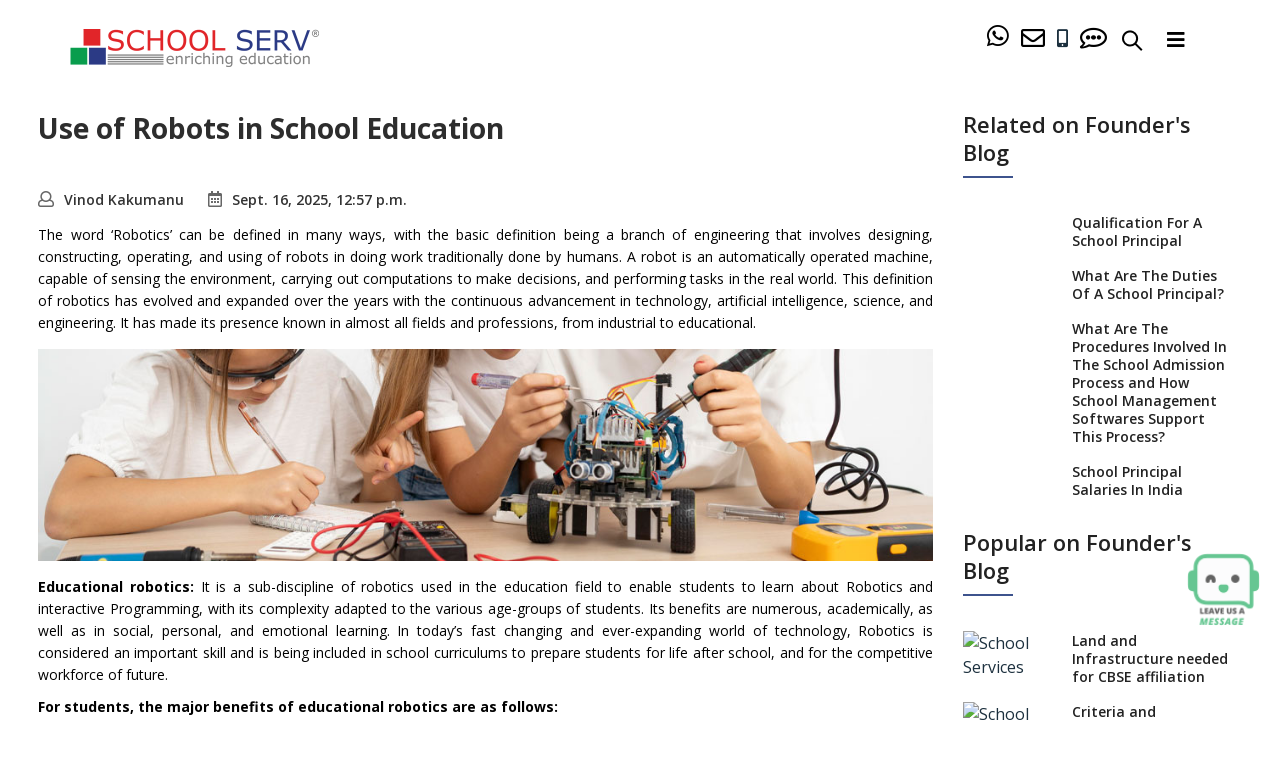

--- FILE ---
content_type: text/html; charset=utf-8
request_url: https://www.schoolserv.in/Use-of-Robots-in-School-Education/
body_size: 92108
content:

<!DOCTYPE html>
<html lang="en">
<head>
    <meta charset="UTF-8">
    <meta name="viewport" content="width=device-width, initial-scale=1.0, maximum-scale=1, user-scalable=0">
    <meta name="author" content="School Serv (India) Solutions Pvt Ltd">
    <title>Use of Robots in School Education</title>
    <meta name="description" content="The use of robots in school education is transforming learning and exploring robotics, coding, STEM benefits and innovative robotic tools, preparing students.">
    <meta name="keywords" content="educational robotics, robotics in classroom">
    <link rel="canonical" href="https://www.schoolserv.in/Use-of-Robots-in-School-Education/">

    <!-- <meta http-equiv="Content-Type" content="text/html; charset=UTF-8">     -->
    <meta http-equiv="X-UA-Compatible" content="IE=edge">
    <!-- Standard favicons -->
    <link rel="icon" type="image/x-icon" href="/static/images/favicon-32x32.png">
    <link rel="icon" type="image/x-icon" href="/static/images/favicon-180x180.png">    
    <!-- <link href="https://fonts.googleapis.com/css?family=Muli" rel="stylesheet"> -->
    <!-- <link rel="stylesheet" href="https://use.fontawesome.com/releases/v5.0.9/css/all.css" /> -->
    <!-- <link href="/static/bootstrap/js/bootstrap.min.js"> -->
    <!-- <link href="/static/css/styles-3.css"> -->
    <!-- <link href="/static/js/jquery.min.js"> -->
    
    <!-- Bootstrap CSS-->
    <link rel="stylesheet" type="text/css" href="/static/css/bootstrap.min.css">

    <!-- Themify icons -->
    <link rel="stylesheet" type="text/css" href="/static/css/themify-icons.css">
    
    <!-- Font-Awesome -->
    <link rel="stylesheet" type="text/css" href="/static/css/fontawesome-all.css">  

    <!-- Icomoon -->
    <link rel="stylesheet" type="text/css" href="/static/css/icomoon.css">   

    <!-- Plugins -->
    <link rel="stylesheet" type="text/css" href="/static/css/plugins.css">

    <!-- Animate.css -->
    <link rel="stylesheet" href="/static/css/animate.css">   

    <!-- Owl Carousel  -->
    <link rel="stylesheet" href="/static/css/owl.carousel.css">     

    <!-- Swiper Slider Styles -->
    <link rel="stylesheet" href="/static/css/slider.css">          

    <!-- Navbar Styles -->
    <link rel="stylesheet" type="text/css" href="/static/css/navigation-3.css" id="navigation_menu">
    
    <!-- Main Styles -->
    <link rel="stylesheet" type="text/css" href="/static/css/default.css">
    <link rel="stylesheet" type="text/css" href="/static/css/styles-5.css" id="main_styles">

    <!-- Fonts Google -->
    <link href="https://fonts.googleapis.com/css?family=Open+Sans:300,400,600,700,800" rel="stylesheet">
    <link href="https://fonts.googleapis.com/css?family=Poppins:100,200,300,400,500,600,700,800,900" rel="stylesheet">
    <link href="https://fonts.googleapis.com/css?family=Libre+Baskerville:400,400i,700" rel="stylesheet">
    <link href="https://fonts.googleapis.com/css?family=Montserrat:100,200,300,400,500,600,700,800,900" rel="stylesheet">
    
    <script async src="/static/js/sharethis.js"></script>
    <script>
    window.__sharethis__config__ = {
        property: '5a66c6569e4d9e001224c21b',
        product: 'sop'
    };
    </script>
    <script src="https://www.recaptcha.net/recaptcha/api.js" async defer></script>

    <!-- <script async src="https://www.googletagmanager.com/gtag/js?id=UA-55071232-1"></script> -->
    <!-- Google Tag Manager -->
    <script>(function(w,d,s,l,i){w[l]=w[l]||[];w[l].push({'gtm.start':
    new Date().getTime(),event:'gtm.js'});var f=d.getElementsByTagName(s)[0],
    j=d.createElement(s),dl=l!='dataLayer'?'&l='+l:'';j.async=true;j.src=
    'https://www.googletagmanager.com/gtm.js?id='+i+dl;f.parentNode.insertBefore(j,f);
    })(window,document,'script','dataLayer','GTM-TBW5VBZ9');</script>
    <!-- End Google Tag Manager -->
    <!-- Meta Pixel Code -->
    <script>
    !function(f,b,e,v,n,t,s)
    {if(f.fbq)return;n=f.fbq=function(){n.callMethod?
    n.callMethod.apply(n,arguments):n.queue.push(arguments)};
    if(!f._fbq)f._fbq=n;n.push=n;n.loaded=!0;n.version='2.0';
    n.queue=[];t=b.createElement(e);t.async=!0;
    t.src=v;s=b.getElementsByTagName(e)[0];
    s.parentNode.insertBefore(t,s)}(window, document,'script',
    'https://connect.facebook.net/en_US/fbevents.js');
    fbq('init', '440129241811459');
    fbq('track', 'PageView');
    </script>
    <!-- End Meta Pixel Code -->
    <!-- linkedin tag -->
    <script type="text/javascript">
    _linkedin_partner_id = "5828076";
    window._linkedin_data_partner_ids = window._linkedin_data_partner_ids || [];
    window._linkedin_data_partner_ids.push(_linkedin_partner_id);
    </script><script type="text/javascript">
    (function(l) {
    if (!l){window.lintrk = function(a,b){window.lintrk.q.push([a,b])};
    window.lintrk.q=[]}
    var s = document.getElementsByTagName("script")[0];
    var b = document.createElement("script");
    b.type = "text/javascript";b.async = true;
    b.src = "https://snap.licdn.com/li.lms-analytics/insight.min.js";
    s.parentNode.insertBefore(b, s);})(window.lintrk);
    </script>
    
<script type="application/ld+json">
{
	"@context": "https://schema.org",
	"@type": "Article",
	"headline": "Use of Robots in School Education",
	"description": "The use of robots in school education is transforming learning and exploring robotics, coding, STEM benefits and innovative robotic tools, preparing students.",
	"keywords": "educational robotics, robotics in classroom",
	"image": {
		"@type": "ImageObject",
		"url": "https://www.schoolserv.in/media/feature_image/Use_of_Robots_in_School_Education_1055X430.jpg"
	},
	"author": {
		"@type": "Person",
		"name": "Vinod Kakumanu"
	},
	"publisher": {
		"@type": "Organization",
		"name": "School Serv (India) Solutions Pvt Ltd"
	},
	"datePublished": "Sept. 16, 2025, 12:57 p.m.",
	"dateModified": "Sept. 16, 2025, 12:57 p.m.",
	"mainEntityOfPage": {
		"@type": "WebPage",
		"@id": "https://www.schoolserv.in/Use-of-Robots-in-School-Education/"
	}
}
</script>




<script type="application/ld+json">
{
	"@context": "https://schema.org",
	"@type": "Organization",
	"name": "School Serv (India) Solutions Pvt Ltd",
	"url": "https://www.schoolserv.in/",
	"logo": "https://www.schoolserv.in/static/images/header_img/Logo.png"
}
</script>


    <!-- end linkedin tag -->
        <style type="text/css">
        .moble, .nav-menu, .menu-items {
            display: none;
        }

        .moble.loaded, .nav-menu.loaded, .menu-items.loaded {
            display: block;
        }    
        .about_header{display: none;}
        .coming_pd{
            padding-top:10% !important;
        }
        .coming_form_pd{
            padding-top: 6%;
            padding-bottom:10% !important;
        }
        .coming_font{
            font-size: 18px;
            line-height: 1.5;
            color: #fff;
            letter-spacing: .2em;
            text-transform: uppercase;
        }
    @media (min-width: 768px){
    .title-decorated-lg::before {
        width: 62px;
    }
    .title-decorated::before {
        width: 50px;
        top: .7em;
        border-bottom-width: 2px;
    }
    .title-decorated-lg + p {
        margin-top: 32px;
    }
    .title-decorated-lg {
        padding-left: 80px;
    }
    .title-decorated {
    position: relative;
    padding-left: 40px;
    text-align: left;
    }}
    .title-decorated::before {
        content: '';
        position: absolute;
        left: 0;
        top: .8em;
        width: 30px;
        border-bottom: 1px solid;
    }

    @media (min-width: 576px){
    .justify-content-sm-start {
        -webkit-box-pack: start !important;
        justify-content: flex-start !important;
    }}
    .section-single-inner > * {
        width: 100%;
    }

    .section-single-main {
        padding: calc(1em + 4vh) 0;
    }
    @media (min-width: 768px){
    .section-single-inner {
        padding-top: 3vh;
    }}

    .section-single-inner {
        display: grid;
        justify-items: center;
        align-content: space-between;
        grid-template-columns: 1fr;
    }
    .section-single-inner {
        position: relative;
        z-index: 1;
        display: flex;
        flex-direction: column;
        align-items: center;
        justify-content: space-between;
        width: 100%;
        min-height: 100vh;
        padding-top: 6vh;
    }
    .bg-gray-800{color: #fff;}
    .phone-num-color{
    color: #000!important;
    padding-left: 3px;
    }
    .phone-num-color:hover{
        color:#354879 !important;
    }
    .page {
        position: relative;
        overflow: hidden;
        min-height: 100vh;
    }
    .animated {
        animation-duration: 1s;
        animation-fill-mode: both;
        opacity: 1;
    }
    .nav-white-color{
        border-bottom: 1px solid #d3d5db !important;
    }
    .flip span#founder {
      display: inline;
      
    }

    .flip:hover span#founder {
      display: none;

    }

    .flip span#school-360 {
      display: none;

    }

    .flip:hover span#school-360 {
      display: inline;

    }
    .flip span.phone-num-color{display: none;}
    .flip:hover span.phone-num-color{display: block;}
    .phone-num-wats:hover .watsapp{
                color: #25d366!important; 
            }
    </style>
    <script>
     window.dataLayer = window.dataLayer || [];
     function gtag(){dataLayer.push(arguments);}
     gtag('js', new Date());

     gtag('config', 'UA-55071232-1');
    </script>
     
</head>
<body>
    <noscript><img height="1" width="1" style="display:none" src="https://www.facebook.com/tr?id=440129241811459&ev=PageView&noscript=1"></noscript>
    <noscript><img height="1" width="1" style="display:none;" alt="" src="https://px.ads.linkedin.com/collect/?pid=5828076&fmt=gif"></noscript>
    <!-- Google Tag Manager (noscript) -->
    <noscript><iframe src="https://www.googletagmanager.com/ns.html?id=GTM-TBW5VBZ9"
    height="0" width="0" style="display:none;visibility:hidden"></iframe></noscript>
    <!-- End Google Tag Manager (noscript) -->
    <!-- Top-Bar START -->
    
    <!-- Top-Bar END -->
    <!-- Navbar START -->
<header style="background: #fff!important;">
    <div class="" id="placeholder" style="height: 80px; background: #fff!important;"></div>
    <div class="navigation-fixed-wrapper fixed " id="wrapper" style="top: 0px; background: #fff!important;">
        <nav id="navigation4" class="container navigation " style=" background: #fff!important;">
            <div class="mobile_display">
            <div class="mob_pad">
                <div class="row col-lg-12 col-md-12 col-xs-12 col-sm-12 pad_rgt_0">
                    <div class="col-lg-4 col-md-4 col-xs-4 col-sm-4 width1">
                        <div class="">
                            <a href="/"><img src="/static/images/header_img/Logo.png" alt="School serv logo" id="main_logo" class="mobile_hed_logo"></a>
                        </div>
                    </div>
                    <div class="col-lg-6 col-md-6 col-xs-6 col-sm-6 width2">
                        <a class="icons_pad" href="mailto:services@schoolserv.in" ><i class='far fa-lg fa-envelope icons_fnt_sz'></i></a>
                    </div>
                    <div class="nav-search nav-search_float nav_mob">
                            <div class="nav-search-button nav-search-button_top search_pos ">
                                <i class="ti-search fnt_search phone-num-color"></i>
                            </div>
                            <form method="get" action="/search/">
                                <div class="nav-search-inner search_desgn">
                                    <input type="text" class="search_ss search_width" id="search_s" name="q" value ="" placeholder="How can I help you ?" required="">
                                    <input class="button-winona wow fadeInUp mb-pd-b button-touch " align="center" type="submit" id="btn" value="Search">
                                </div>
                            </form>
                        </div>
                    <div class="col-lg-2 col-md-2 col-xs-2 col-sm-2 width3">
                        <div class="nav-toggle nav_toogle_btn nav_toogle"><img src="/static/images/Group 3.png" alt="mobile menu icon"></div>
                    </div>
                </div>
            </div>
            <div class="moble">
                <nav class="nav_buttons">
                    <a class="nav-button1 visit" href="tel:+91 9513377282" aria-label="contact">CALL US</a>
                    <a class="nav-button1 apply" href="https://api.whatsapp.com/send?phone=9513377283&text=&source=&data=&app_absent=" target="_blank" aria-label="whatsapp">WHATSAPP</a>
                    <a class="nav-button1 enquire" href="https://schoolserv.in/contact-us/#enquiry" target="_blank" aria-label="enquiry now">ENQUIRE Now</a>
                </nav>
            </div>  
        </div>  
        <div class="desktop_display">
            <div class="nav-header nav_logo_width">
                <a class="nav-brand" href="/">
                    <img src="/static/images/header_img/Logo.png" alt="School serv logo" id="main_logo" style="width: 250px;">
                </a>        
                <div class="nav-toggle nav_toogle_btn"></div>
            </div>
        </div>
            
            <!-- Search END -->
            <!-- <div class="mob_display">
                <div class="nav-search">
                    <div class="nav-search-button">
                        <i class="ti-search font_search phone-num-color"></i>
                    </div>
                    <form method="get" action="/search/">
                        <div class="nav-search-inner search_desgn">
                            <input type="text" class="search_ss search_width" id="search_s" name="q" value ="" placeholder="How can I help you ?" required="">
                            <input class="button-winona wow fadeInUp mb-pd-b button-touch " align="center" type="submit" id="btn" value="Search">
                        </div>
                    </form>
                </div>
            </div> -->
            <div class="nav-menus-wrapper desk_display">

                <ul class="social-icons hidden-sm contact_lines contact_header">    
                    <!-- <li class=""><a href="https://api.whatsapp.com/send?phone=9513377283&text=&source=&data=&app_absent=" target="_blank"><i class="fab fa-whatsapp watsapp" style="font-size: 25px;"></i> </a></li>
                    <li class=""><a class="phone-num-color" href="/contact-us/" ><i class='far fa-lg fa-comment-alt'></i></a></li>
                    <li class="flip phone-num-width"><span id="mob_icon"><i class="fa fa-mobile-alt" aria-hidden="true"></i></span><span class="phone-num-color"> +91 95133 77282 / 83 / 84 / 85</span></li> -->
                   <li class="flip phone-num-width no_right_pad"><a class="phone-num-width whatsapp" href="https://api.whatsapp.com/send?phone=9513377283&text=&source=&data=&app_absent=" target="_blank" ><span class="mob_icon"><i class="fab fa-whatsapp watsapp" style="font-size: 25px;"></i></span><span class="phone-num-color phone-num-wats"> Whatsapp</span></a></li>
                <li class="flip phone-num-width no_right_pad"><a class="phone-num-width" href="mailto:services@schoolserv.in" ><span class="mob_icon"><i class='far fa-lg fa-envelope'></i></span><span class="phone-num-color"> services@schoolserv.in</span></a></li>
                 <li class="flip phone-num-width no_right_pad"><span id="mob_icon"><i class="fa fa-mobile-alt" aria-hidden="true"></i></span><span class="phone-num-color" data-wow-delay=".1s"><a href="tel:+91 9513377282"> +91 9513377282</a> / <a href="tel:+91 9513377283">83</a> / <a href="tel:+91 9513377284">84</a> / <a href="tel:+91 9513377285">85</a></span></li>
                 <li class="flip phone-num-width no_right_pad"><a class="phone-num-width" href="/contact-us/" ><span class="mob_icon"><i class='far fa-lg fa-comment-alt'></i></span><span class="phone-num-color"> Contact Us</span></a></li>
                    <li><div class="nav-search">
                        <div class="nav-search-button">
                            <i class="ti-search font_search phone-num-color"></i>
                        </div>

                        <form method="get" action="/search/">
                            <div class="nav-search-inner search_desgn">
                                <input type="text" class="search_ss search_width" id="search_s" name="q" value ="" placeholder="How can I help u ?" required="">
                                <input class="button-winona wow fadeInUp mb-pd-b button-touch" align="center" type="submit" id="btn" value="Search">
                            </div>
                        </form>
                        
                    </div></li>
                    <li style="padding-left: 0px !important; padding-top: 14px !important;"><button type="button" class="navbar-toggler sidebar-toggle-mobile">
                        <i class="fas fa-bars"></i>
                    </button></li>
                    
                        <div class="dropdown">
                        </div>
                </ul>
                <ul class="nav-menu about_header align-to-right mb-display">
                    <nav class="navbar navbar-expand-lg navbar-dark">
                        <button class="navbar-toggler mb-toggle-mobile" type="button" data-toggle="collapse" data-target="#main_nav" aria-expanded="false" aria-label="Toggle navigation">
                        <span class="navbar-toggler-icon "></span>
                        </button>
                        <ul class="navbar-nav mb-display">
                            <li class="nav-item dropdown">
                                <a class="nav-link  dropdown-toggle" href="#" data-toggle="dropdown"> About Us  </a>
                                <ul class="dropdown-menu fade-up about_ul">
                                    <li><a class="dropdown-item" href="/who-we-are/">Who We Are</a></li>
                                    <li><a class="dropdown-item" href="/who-we-are/#why-school-serv">Why School Serv</a></li>
                                    <li><a class="dropdown-item" href="/who-we-are/#International-school-consultants">International School Consultants</a></li>
                                    <li><a class="dropdown-item" href="/who-we-are/#Strategic-advisory-board">Strategic Advisory Board</a></li>
                                    <li><a class="dropdown-item" href="/careers/">Careers</a></li>
                                    <li><a class="dropdown-item" href="/contact-us/">Contact Us</a></li>
                                </ul>
                            </li>
                            <li class="nav-item dropdown"><a class="nav-link  dropdown-toggle" href="#" data-toggle="dropdown">School Services</a>
                                <ul class="dropdown-menu fade-up school_service_ul">
                                    <li><a class="dropdown-item" href="/set-up-a-school/">School Setup</a></li>
                                    <li><a class="dropdown-item" href="/school-improvement/">School Improvement</a></li>
                                    <li><a class="dropdown-item" href="/school-management/">School Management</a></li>
                                    <li><a class="dropdown-item" href="/recruit-find-school-leaders/">Recruit School Leaders</a></li>
                                    <li><a class="dropdown-item" href="/school-website-development-and-maintenance-services/">Build School Website</a></li>
                                    <li><a class="dropdown-item" href="/latest/">Our Work</a></li>
                                </ul>
                            </li>
                            <li class="nav-item dropdown"><a class="nav-link  dropdown-toggle" href="#" data-toggle="dropdown">Education Technology</a>
                                <ul class="dropdown-menu fade-up edu_tech_ul">
                                    <li><a class="dropdown-item" href="/buy-sell-rent-schools/">School Property</a></li>
                                    <li><a class="dropdown-item" href="/educatorone/">Hire Teachers</a></li>
                                    <li><a class="dropdown-item" href="/budget-calculator-for-new-school-project/">Budget Calculator</a></li>
                                    <li><a class="dropdown-item" href="/schoolforte/">School ERP</a></li>
                                    <li><a class="dropdown-item" href="/schoolsupermart/">School Supplies</a></li>
                                </ul>
                            </li>
                            <li class="nav-item dropdown"><a class="nav-link  dropdown-toggle" href="#" data-toggle="dropdown">Training</a>
                                <ul class="dropdown-menu fade-up train_ul">
                                    <li><a class="dropdown-item" href="/one-day-workshop-on-starting-a-school-in-india/">Workshop On Starting a School In India ?</a></li>
                                    <li><a class="dropdown-item" href="/one-day-workshop-on-how-to-increase-school-admissions/">Workshop On How To Increase School Admissions ?</a></li>
                                </ul>
                            </li>                                       
                            <li class="nav-item dropdown"><a class="nav-link  dropdown-toggle" href="#" data-toggle="dropdown">Subsidiaries</a>
                                <ul class="dropdown-menu fade-up asso_ul">
                                    <li><a class="dropdown-item" href="https://www.schoolservdesigns.in/" target="_blank">School Serv Designs</a></li>
                                </ul>
                            </li>
                            <li class="nav-item dropdown"><a class="nav-link flip"  href="/blog/"  data-wow-delay=".1s" data-wow-duration="1.5s"><span id="founder">Founder's Blog</span><span id="school-360">School 360</span></a></li>
                            <!-- <li class="nav-item dropdown"><a class="nav-link"  href="/contact-us/">Contact Us</a></li> -->
                            <!-- <li class="nav-item dropdown"><a class="nav-link"  href="/blog/">Founder's Blog</a></li> -->
                        </ul>
                    </nav>
                    <span class="xbutton mb-toggle-mobile" tabindex="0">✕</span>
                </ul>
            </div>  
            <div class="nav-menus-wrapper mob_display mob_ul_li">
                <span class="xbutton mb-toggle-mobile" tabindex="0">✕</span>
                <ul class="nav-menu align-to-right">
                    <li><a href="#">About Us</a>
                        <ul class="nav-dropdown">
                            <li><a href="/who-we-are/">Who We Are</a></li>
                            <li><a href="/who-we-are/#why-school-serv">Why School Serv</a></li>
                            <li><a href="/who-we-are/#International-school-consultants">International School Consultants</a></li>
                            <li><a href="/who-we-are/#Strategic-advisory-board">Strategic Advisory Board</a></li>
                            <li><a class="dropdown-item" href="/careers/">Careers</a></li>
                            <li><a class="dropdown-item" href="/contact-us/">Contact Us</a></li>
                        </ul>
                    </li>                                       
                    <li><a href="#">School Services</a>
                        <ul class="nav-dropdown">
                            <li><a href="/set-up-a-school/">School Setup</a></li>
                            <li><a href="/school-improvement/">School Improvement</a></li>
                            <li><a href="/school-management/">School Management</a></li>
                            <li><a href="/recruit-find-school-leaders/">Recruit School Leaders</a></li>
                            <li><a href="/school-website-development-and-maintenance-services/">Build School Website</a></li>
                            <li><a href="/latest/">Our Work</a></li>
                        </ul>
                    </li>
                    <li><a href="#">Education Technology</a>
                        <ul class="nav-dropdown">
                            <li><a href="/buy-sell-rent-schools/">School Property</a></li>
                            <li><a href="/educatorone/">Hire Teachers</a></li>
                            <li><a href="/budget-calculator-for-new-school-project/">Budget Calculator</a></li>
                            <li><a href="/schoolforte/">School ERP</a></li>
                            <li><a href="/schoolsupermart/">School Supplies</a></li>
                        </ul>
                    </li>
                    <li><a href="#">Training</a>
                        <ul class="nav-dropdown">
                            <li><a href="/one-day-workshop-on-starting-a-school-in-india/">Workshop On Starting a School In India ?</a></li>
                            <li><a href="/one-day-workshop-on-how-to-increase-school-admissions/">Workshop On How To Increase School Admissions ?</a></li>
                        </ul>
                    </li>                                          
                    <li><a href="#">Subsidiaries</a>
                        <ul class="nav-dropdown">
                            <li><a href="https://www.schoolservdesigns.in/" target="_blank">School Serv Designs</a></li>
                        </ul>
                    </li>
                    <li><a class="flip"  href="/blog/"><span id="founder">Founder's Blog</span><span id="school-360">School 360</span></a></li>
                    <li class="nav-item dropdown"><a href="/contact-us/">Contact Us</a></li>
                    <li> <a class="phone-num-width whatsapp" href="https://api.whatsapp.com/send?phone=9513377283&text=&source=&data=&app_absent=" target="_blank"><span class="mob_icon_mob"><i class="fab fa-whatsapp watsapp" style="color: #25d366;"></i></span ><span style="margin-left: 3%;">Whatsapp</span></a></li>
                    <li> <a class="phone-num-width" href="mailto:services@schoolserv.in" target="_blank"><span class="mob_icon_mob"><!-- <img src="/static/images/Gmail_Logo.png" style="width: 5%;"> --><i class="fa fa-envelope"></i></span ><span style="margin-left: 3%;">services@schoolserv.in</span></a></li>

                </ul>
            </div>              
        </nav>  
    </div>
</header>   
<!-- Navbar END -->

<script src="https://www.recaptcha.net/recaptcha/api.js" async defer></script>

<!-- Blog Post START -->
<div class="section-block">
	<div class="container-fluid container_plr_3">
		<div class="row">
			<!-- Left Side START -->
			<div class="col-md-9 col-sm-12 col-xs-12">
				<div class="blog-post">
					<h1 class="wow slideInLeft blogsh1"><b>Use of Robots in School Education</b></h1>
					<br/>
					<div class="sharethis-inline-share-buttons"></div>
					<ul class="blog-post-info">
						
						<li><i class="far fa-user"></i><span>Vinod Kakumanu</span></li>
						
						<li><i class="far fa-calendar-alt"></i><span style="visibility: hidden;position: absolute;">Last Modified</span><span>Sept. 16, 2025, 12:57 p.m.</span></li>
					</ul>
					<p><p>The word &lsquo;Robotics&rsquo; can be defined in many ways, with the basic definition being a branch of engineering that involves designing, constructing, operating, and using of robots in doing work traditionally done by humans. A robot is an automatically operated machine, capable of sensing the environment, carrying out computations to make decisions, and performing tasks in the real world. This definition of robotics has evolved and expanded over the years with the continuous advancement in technology, artificial intelligence, science, and engineering. It has made its presence known in almost all fields and professions, from industrial to educational.</p>
<p><img class="blog_img_tp_5_btm_5" style="width: 100%;" src="../../../../static/images/Use_of_Robots_in_School_Education_1055X250.jpg" alt="Use_of_Robots_in_School_Education" width="1055" height="250" /></p>
<p><strong>Educational robotics:</strong> It is a sub-discipline of robotics used in the education field to enable students to learn about Robotics and interactive Programming, with its complexity adapted to the various age-groups of students. Its benefits are numerous, academically, as well as in social, personal, and emotional learning. In today&rsquo;s fast changing and ever-expanding world of technology, Robotics is considered an important skill and is being included in school curriculums to prepare students for life after school, and for the competitive workforce of future.&nbsp;</p>
<p><strong>For students, the major benefits of educational robotics are as follows:</strong></p>
<ul>
<li style="list-style-type: none;">
<ul class="blog_ul_li">
<li><strong>Develops Interest in STEM:</strong> (Science, Technology, Engineering, and Mathematics) - By emphasising practical learning compared to theoretical rote-learning, robotics helps develop students&rsquo; interest in STEM subjects, which they may find difficult to comprehend otherwise, causing them to lose interest.</li>
<li><strong>Strengthens Coding Skills:</strong> While working on various programming codes, students write, test, run, and locate errors in their codes, and then fix them. This continuous practice helps in honing their coding skills.</li>
<li><strong>Develops Problem-Solving Skills:</strong> It motivates the students to think of a problem and solve it in the most convenient way possible, with the help of robots.</li>
<li><strong>Fosters Future-Ready Learning:</strong> Creative Thinking, Imagination, Analytical Skills, Critical Thinking, and all other skills are considered as important for the future, and robotics helps students in all these areas.</li>
<li><strong> Instils Team-Spirit and Improves Self-Esteem:</strong> With the emphasis on practical and group learning, students learn that only by coordinating and pooling knowledge/skills will they be able to solve problems. This inculcates teamwork as well as enhanced self-esteem among students.</li>
<li><strong>Develops Computational Skills and Logical Thinking:</strong> With regular practice of numerical calculations and by following logical programming patterns in educational robotics, the analytical, logical, and computational skills of students are enhanced.</li>
<li><strong>Promotes Entrepreneurship:</strong> With educational robotics, students develop skills through experiments, as well as trial and error. This process also leads to the desire to innovate, to think autonomously, and, finally, to undertake their own independent projects.</li>
<li><strong>Enhances Confidence:</strong> By solving more and more complex tasks, students develop new abilities and grow in confidence.&nbsp;</li>
</ul>
</li>
</ul>
<p>Robotic Tools There are many robotic educational tools available, covering the span of K-12 grades. Some of them are described below:</p>
<ul>
<li style="list-style-type: none;">
<ul class="blog_ul_li">
<li><strong>Cubetto Robot:</strong> This is conceptualized to teach coding to very young children (starting from three years) and is being implemented in Pre-K and Kindergarten levels. The coding used is very basic, keeping the age of the children in mind, and makes use of color-coded Cubetto logic blocks. The children control the robot&rsquo;s movements by placing the Cubetto blocks in the control board. Educators believe that this activity helps in setting up the necessary foundation for computational thinking and coding proficiency.</li>
<li><strong>Bee-Bot Robot:</strong> Similar to the Cubetto, the Bee-Bot tool can be used by students without a screen interface, and they have the option of learning the Bee-Bot app once they are ready for it. The robot itself is easy to use and has a friendly appearance for young students. Programs are built by students when they connect combination of commands through directional buttons on the Bee-Bot&rsquo;s back. The process helps them to learn about sequencing, estimation, problem solving and counting.</li>
<li><strong>Dash Robot:</strong> The Dash Robot, developed by Wonder Workshop, engages children with its playful movements and expressions. Students can program the robot by using block coding on a connected device, with multiple apps used for coding, and many compatible devices.</li>
<li><strong>Root Robot:</strong> This is programmed in a similar way as the Dash Robot and is recommended for students in Grades 1 to 4. It utilizes graphical programming, initially with block-based icons, and then progressing to more advanced coding with educational robotics tools. It can even be programmed using Python or Javascript, by more advanced students.</li>
<li><strong>Edison Robot:</strong> This robot can be used at different grade levels, from early to elementary education. Initially students are introduced to simple barcode programming without a screen. Subsequently, more advanced programming can be done through a connected device in multiple languages. There is also an engineering option of using the LEGO surfaces on the Edison robot that allows students to build their own structures or connect multiple robots together</li>
<li><strong>Ozobot Evo:</strong> Students can program this robot without a screen using color codes or on the web using the OzoBlockly platform. The Evo robot has a number of sensors and introduces students gradually into programming. Students can complete different projects and teachers can also use helpful content. There is the Ozobot Classroom platform to assign robots to students, manage their assignments and projects, and to gauge their coding progress</li>
<li><strong>Finch 2.0:</strong> The Finch 2.0 is a comprehensive K-12 educational robotics solution for all levels of students. It also allows students to add artistic or design elements to learning of coding. It is compatible with different devices, depending on the age and programming environment used by different students.</li>
<li><strong>NAO Robot V6:</strong> This is the most advanced educational robotics solution, with very powerful sensors and the ability to execute highly accurate movements. It is also useful for &lsquo;special education&rsquo;, allowing educators to reach out to students who otherwise tend to shy away.</li>
</ul>
</li>
</ul>
<p>In summary, robotics has brought in progressive changes in diverse fields &ndash; such as science, engineering, and manufacturing - and is now also impacting the field of education. Use of educational robotics in the classroom leads to students acquiring active role in their learning process. The initial phase was teaching students about robotics and programming, and this led to multiple benefits &ndash; from making STEM subjects more accessible and interesting, to improving problem-solving skills, to helping students become future-ready. Robotics tools were then introduced for different age groups, and now there are many such tools available for students from kindergarten to grade 12. The next evolution in educational robotics is Robot teachers and promises benefits for both teachers and students. It is already a reality in India and will continue to change the landscape of education in future.&nbsp;</p></p>
				</div>
				<!-- <div class="row">
					<div class="col-md-12 col-sm-12">
						<div class="owl-carousel owl-theme customizable-carousel" data-loop="true" data-items="1"  data-md-items="1" data-sm-items="1" data-xs-items="1" data-space="15" data-autoplay="true" data-autospeed="3500" data-nav-dots="false" data-nav-arrows="true">
							
													
							
								
							
							
							
							
							
							
						</div>
					</div>
					
					<div class="col-md-2 col-sm-2 col-12">
						<img src="/media/testinomial/Vinod_Kakumanu.png" alt="Vinod Kakumanu">
					</div>
					<div class="col-md-10 col-sm-10 col-12">
						<h4 class=" wow slideInLeft"><a href="/vinod-kakumanu/">Vinod Kakumanu</a></h4>
						<p class="primary-color">Founder & Consultant - School Serv</p>
                        <p class="text-justify">Vinod Kakumanu heads a team of school services professionals and is an independent commentator on Indian school education scenario. Vinod has assisted school promoters establish 35+ schools besides providing ancillary services to over 1000 schools across India. He envisions a future where quality education is made available to every child of the country. The focus he places on the quality of the deliverables and customer satisfaction has made him renowned in the field of K-12 school education.</p>

					</div>
					
				</div>	 -->	
				<!-- Comments Start -->
				
				<div class="blog-comments">
					<h3 class="mt-30">Write to our School Consultant:</h3>
						<form class="primary-form mt-20" action='/blog-comment/' method="POST">
							<input type="hidden" name="csrfmiddlewaretoken" value="Rc84H5wZ5to246wJgpcIZofh7k7YWlCS572EUNSNxjTSDgrFQvHASsRAooAUCtPQ">
							<div class="row">
								<div class="col-md-4 col-sm-4 col-12">
									<input type="text" name="name" placeholder="Name *" required="" style="border: 1px solid #ccc;">
								</div>
								<div class="col-md-4 col-sm-4 col-12">
									<input type="tel" name="phone" required=""  style="border: 1px solid #ccc;"placeholder="Mobile Number (*)" pattern="[0-9]{10}" maxlength="10" oninput="this.value = this.value.replace(/[^0-9]/g, '');">
								</div>
								<div class="col-md-4 col-sm-4 col-12">
									<input type="email" name="email" placeholder="E-mail *" required="" style="border: 1px solid #ccc;">
								</div>
								<input type="text" name="country" placeholder="Country (*)" class="cuntryinput" tabindex="-1">
								<div class="col-md-12">
									<textarea name="message" placeholder="Message *" required="" style="border: 1px solid #ccc;"></textarea>
								</div>
														
								<div class="col-md-12 mb-30">
									<div class="left-holder">
										<!-- <a href="#" class="primary-button button-sm">Send Message</a> -->
										<input type="hidden" name="article_id" value="427">
										<div class="g-recaptcha" data-sitekey="6LdI6d0UAAAAADVzPffavskLPPpu0dnnntxaPi0I" style="margin-top:5px !important;margin-bottom: 15px;"></div>
										<button type="submit" class="primary-button button-sm Submit_Your_Q">Submit Your Query</button>
									</div>						
								</div>
							</div>
						</form>
								
					
					    
					        
					    
					        
					    
					        
					    
					        
					    
							
				</div>
				<div class="text-center mt-20 blg_cmt_sngl">
				    <button id="read-more-btn" class="primary-button button-sm" onclick="toggleComments()" style="display: none;">
				        Read More Comments
				    </button>
				</div>
				
				<!-- Comments End -->
			</div>
			<!-- Left Side END -->

			<!-- Right Side START -->
			<div class="col-md-3 col-sm-12 col-xs-12 blog_right">
				<div class="blog-post-right postion_sticky scroll_section_mob">
					<!-- <div class="section-block pt-0 pb-0 section-rite">
						<div class="container">
							<div class="small-heading center-holder">
							</div>		
							<div class="owl-carousel owl-theme customizable-carousel wow slideInRight" data-loop="true" data-items="1"  data-md-items="1" data-sm-items="1" data-xs-items="1" data-space="15" data-autoplay="true" data-autospeed="3500" data-nav-dots="false" data-nav-arrows="true" >
								
									<div class="item">
										<a href="/inquiry-for-school-management-services/"><img src="/media/side_bar/Need_Help_In_Managing_your_school_01.jpg" alt="School Consultants"></a>
									</div>
														
							</div>							
						</div>
					</div> -->
	            	<h4 class="mt-0 wow slideInRight">Related on Founder's Blog</h4>
	            	<div class="recent-post mt-20 scroll-section-related-blog">
	            		
		            		<div class="recent-post-info">
		            			<div class="row">
		            				
				        				<div class="col-md-4 col-sm-4 col-4 pr-0">
				        					
				        						<img src="/media/feature_image/07_Qualification_For_A_School_Principal_262x182_4JeHhou.jpg" alt="">
				        					
				        				</div>
			        				
			        				<div class="col-md-8 col-sm-8 col-8">
			        					<form action="/Qualification-for-A-School-Principal/" method="post">
			        						<input type="hidden" name="csrfmiddlewaretoken" value="Rc84H5wZ5to246wJgpcIZofh7k7YWlCS572EUNSNxjTSDgrFQvHASsRAooAUCtPQ">
			        						<input type="hidden" name="blog_id" value="493">
			        						<h3><button type="submit">Qualification For A School Principal</button></h3>
		        						</form>
			        				</div>
		            			</div>
		            		</div>
		            	
		            		<div class="recent-post-info">
		            			<div class="row">
		            				
				        				<div class="col-md-4 col-sm-4 col-4 pr-0">
				        					
				        						<img src="/media/feature_image/02_What_Are_The_Duties_Of_A_School_Principal_262x182_eg7tUyT.jpg" alt="">
				        					
				        				</div>
			        				
			        				<div class="col-md-8 col-sm-8 col-8">
			        					<form action="/What-Are-The-Duties-Of-A-School-Principal/" method="post">
			        						<input type="hidden" name="csrfmiddlewaretoken" value="Rc84H5wZ5to246wJgpcIZofh7k7YWlCS572EUNSNxjTSDgrFQvHASsRAooAUCtPQ">
			        						<input type="hidden" name="blog_id" value="488">
			        						<h3><button type="submit">What Are The Duties Of A School Principal?</button></h3>
		        						</form>
			        				</div>
		            			</div>
		            		</div>
		            	
		            		<div class="recent-post-info">
		            			<div class="row">
		            				
				        				<div class="col-md-4 col-sm-4 col-4 pr-0">
				        					
				        						<img src="/media/feature_image/SM_What_Are_The_Procedures_Involved_In_The_School_Admission_Process_262x182.jpg" alt="">
				        					
				        				</div>
			        				
			        				<div class="col-md-8 col-sm-8 col-8">
			        					<form action="/What-Are-The-Procedures-Involved-In-The-School-Admission-Process-and-How-School-Management-Softwares-Support-This-Process/" method="post">
			        						<input type="hidden" name="csrfmiddlewaretoken" value="Rc84H5wZ5to246wJgpcIZofh7k7YWlCS572EUNSNxjTSDgrFQvHASsRAooAUCtPQ">
			        						<input type="hidden" name="blog_id" value="523">
			        						<h3><button type="submit">What Are The Procedures Involved In The School Admission Process and How School Management Softwares Support This Process?</button></h3>
		        						</form>
			        				</div>
		            			</div>
		            		</div>
		            	
		            		<div class="recent-post-info">
		            			<div class="row">
		            				
				        				<div class="col-md-4 col-sm-4 col-4 pr-0">
				        					
				        						<img src="/media/feature_image/05_School_Principal_Salaries_In_India_262x182_eHjMGRl.jpg" alt="">
				        					
				        				</div>
			        				
			        				<div class="col-md-8 col-sm-8 col-8">
			        					<form action="/School-Principal-Salaries-In-India/" method="post">
			        						<input type="hidden" name="csrfmiddlewaretoken" value="Rc84H5wZ5to246wJgpcIZofh7k7YWlCS572EUNSNxjTSDgrFQvHASsRAooAUCtPQ">
			        						<input type="hidden" name="blog_id" value="491">
			        						<h3><button type="submit">School Principal Salaries In India</button></h3>
		        						</form>
			        				</div>
		            			</div>
		            		</div>
		            	
		            		<div class="recent-post-info">
		            			<div class="row">
		            				
				        				<div class="col-md-4 col-sm-4 col-4 pr-0">
				        					
				        						<img src="/media/feature_image/How_NEP_2020_supplements_RTE_2009_261X182.jpg" alt="">
				        					
				        				</div>
			        				
			        				<div class="col-md-8 col-sm-8 col-8">
			        					<form action="/How-NEP-2020-supplements-RTE-2009/" method="post">
			        						<input type="hidden" name="csrfmiddlewaretoken" value="Rc84H5wZ5to246wJgpcIZofh7k7YWlCS572EUNSNxjTSDgrFQvHASsRAooAUCtPQ">
			        						<input type="hidden" name="blog_id" value="355">
			        						<h3><button type="submit">How NEP 2020 supplements RTE 2009?</button></h3>
		        						</form>
			        				</div>
		            			</div>
		            		</div>
		            	
		            		<div class="recent-post-info">
		            			<div class="row">
		            				
				        				<div class="col-md-4 col-sm-4 col-4 pr-0">
				        					
				        						<img src="/media/feature_image/03_Types_Of_School_Principals_262x182.jpg" alt="">
				        					
				        				</div>
			        				
			        				<div class="col-md-8 col-sm-8 col-8">
			        					<form action="/Types-Of-School-Principals/" method="post">
			        						<input type="hidden" name="csrfmiddlewaretoken" value="Rc84H5wZ5to246wJgpcIZofh7k7YWlCS572EUNSNxjTSDgrFQvHASsRAooAUCtPQ">
			        						<input type="hidden" name="blog_id" value="489">
			        						<h3><button type="submit">Types Of School Principals</button></h3>
		        						</form>
			        				</div>
		            			</div>
		            		</div>
		            	
		            		<div class="recent-post-info">
		            			<div class="row">
		            				
				        				<div class="col-md-4 col-sm-4 col-4 pr-0">
				        					
				        						<img src="/media/feature_image/Importance_of_the_School_Library_Knowledge_Resource_Centre_261X182.jpg" alt="">
				        					
				        				</div>
			        				
			        				<div class="col-md-8 col-sm-8 col-8">
			        					<form action="/Importance-of-the-School-Library-Knowledge-Resource-Centre/" method="post">
			        						<input type="hidden" name="csrfmiddlewaretoken" value="Rc84H5wZ5to246wJgpcIZofh7k7YWlCS572EUNSNxjTSDgrFQvHASsRAooAUCtPQ">
			        						<input type="hidden" name="blog_id" value="377">
			        						<h3><button type="submit">Importance of the School Library, Knowledge/Resource Centre</button></h3>
		        						</form>
			        				</div>
		            			</div>
		            		</div>
		            	
		            		<div class="recent-post-info">
		            			<div class="row">
		            				
				        				<div class="col-md-4 col-sm-4 col-4 pr-0">
				        					
				        						<img src="/media/feature_image/261X182_Role_of_vocational_education_in_K-12_schools.jpg" alt="">
				        					
				        				</div>
			        				
			        				<div class="col-md-8 col-sm-8 col-8">
			        					<form action="/Role-of-vocational-education-in-K-12-schools/" method="post">
			        						<input type="hidden" name="csrfmiddlewaretoken" value="Rc84H5wZ5to246wJgpcIZofh7k7YWlCS572EUNSNxjTSDgrFQvHASsRAooAUCtPQ">
			        						<input type="hidden" name="blog_id" value="131">
			        						<h3><button type="submit">Role of vocational education in K-12 schools</button></h3>
		        						</form>
			        				</div>
		            			</div>
		            		</div>
		            	
		            		<div class="recent-post-info">
		            			<div class="row">
		            				
				        				<div class="col-md-4 col-sm-4 col-4 pr-0">
				        					
				        						<img src="/media/feature_image/Role_of_School_Education_in_Increasing_Chances_of_Employment_261X182.jpg" alt="">
				        					
				        				</div>
			        				
			        				<div class="col-md-8 col-sm-8 col-8">
			        					<form action="/Role-of-School-Education-in-Increasing-Chances-of-Employment/" method="post">
			        						<input type="hidden" name="csrfmiddlewaretoken" value="Rc84H5wZ5to246wJgpcIZofh7k7YWlCS572EUNSNxjTSDgrFQvHASsRAooAUCtPQ">
			        						<input type="hidden" name="blog_id" value="443">
			        						<h3><button type="submit">Role of School Education in Increasing Chances of Employment</button></h3>
		        						</form>
			        				</div>
		            			</div>
		            		</div>
		            	
		            		<div class="recent-post-info">
		            			<div class="row">
		            				
				        				<div class="col-md-4 col-sm-4 col-4 pr-0">
				        					
				        						<img src="/media/feature_image/Social_Emotional_Learning__amp_Cultural_Competence_in_Education_261X182_1.jpg" alt="">
				        					
				        				</div>
			        				
			        				<div class="col-md-8 col-sm-8 col-8">
			        					<form action="/Social-Emotional-Learning-Cultural-Competence-in-Education/" method="post">
			        						<input type="hidden" name="csrfmiddlewaretoken" value="Rc84H5wZ5to246wJgpcIZofh7k7YWlCS572EUNSNxjTSDgrFQvHASsRAooAUCtPQ">
			        						<input type="hidden" name="blog_id" value="420">
			        						<h3><button type="submit">Social Emotional Learning &amp; Cultural Competence in Education</button></h3>
		        						</form>
			        				</div>
		            			</div>
		            		</div>
		            	
		            		<div class="recent-post-info">
		            			<div class="row">
		            				
				        				<div class="col-md-4 col-sm-4 col-4 pr-0">
				        					
				        						<img src="/media/feature_image/04_The_School_Principal_As_A_Leader_262x182.jpg" alt="">
				        					
				        				</div>
			        				
			        				<div class="col-md-8 col-sm-8 col-8">
			        					<form action="/The-School-Principal-As-A-Leader/" method="post">
			        						<input type="hidden" name="csrfmiddlewaretoken" value="Rc84H5wZ5to246wJgpcIZofh7k7YWlCS572EUNSNxjTSDgrFQvHASsRAooAUCtPQ">
			        						<input type="hidden" name="blog_id" value="490">
			        						<h3><button type="submit">The School Principal As A Leader</button></h3>
		        						</form>
			        				</div>
		            			</div>
		            		</div>
		            	
		            		<div class="recent-post-info">
		            			<div class="row">
		            				
				        				<div class="col-md-4 col-sm-4 col-4 pr-0">
				        					
				        						<img src="/media/feature_image/Sports_and_Health_Period_Made_Mandatory_by_CBSE_Board_From_2018_19_261X182.jpg" alt="">
				        					
				        				</div>
			        				
			        				<div class="col-md-8 col-sm-8 col-8">
			        					<form action="/sports-and-health-period-made-mandatory-by-cbse-board-from-2018-19/" method="post">
			        						<input type="hidden" name="csrfmiddlewaretoken" value="Rc84H5wZ5to246wJgpcIZofh7k7YWlCS572EUNSNxjTSDgrFQvHASsRAooAUCtPQ">
			        						<input type="hidden" name="blog_id" value="46">
			        						<h3><button type="submit">Sports and Health Period Made Mandatory by CBSE Board From 2018-19</button></h3>
		        						</form>
			        				</div>
		            			</div>
		            		</div>
		            	
		            		<div class="recent-post-info">
		            			<div class="row">
		            				
				        				<div class="col-md-4 col-sm-4 col-4 pr-0">
				        					
				        						<img src="/media/feature_image/Use_of_Robots_in_School_Education_261X182.jpg" alt="">
				        					
				        				</div>
			        				
			        				<div class="col-md-8 col-sm-8 col-8">
			        					<form action="/Use-of-Robots-in-School-Education/" method="post">
			        						<input type="hidden" name="csrfmiddlewaretoken" value="Rc84H5wZ5to246wJgpcIZofh7k7YWlCS572EUNSNxjTSDgrFQvHASsRAooAUCtPQ">
			        						<input type="hidden" name="blog_id" value="427">
			        						<h3><button type="submit">Use of Robots in School Education</button></h3>
		        						</form>
			        				</div>
		            			</div>
		            		</div>
		            	
		            		<div class="recent-post-info">
		            			<div class="row">
		            				
				        				<div class="col-md-4 col-sm-4 col-4 pr-0">
				        					
				        						<img src="/media/feature_image/Why_do_Schools_fail_to_get_admissions_261X182.jpg" alt="">
				        					
				        				</div>
			        				
			        				<div class="col-md-8 col-sm-8 col-8">
			        					<form action="/why-do-schools-fail-to-get-admissions/" method="post">
			        						<input type="hidden" name="csrfmiddlewaretoken" value="Rc84H5wZ5to246wJgpcIZofh7k7YWlCS572EUNSNxjTSDgrFQvHASsRAooAUCtPQ">
			        						<input type="hidden" name="blog_id" value="50">
			        						<h3><button type="submit">Why do Schools fail to get admissions?</button></h3>
		        						</form>
			        				</div>
		            			</div>
		            		</div>
		            	
		            		<div class="recent-post-info">
		            			<div class="row">
		            				
				        				<div class="col-md-4 col-sm-4 col-4 pr-0">
				        					
				        						<img src="/media/feature_image/Important_traits_of_a_principal_school_leader_261X182.jpg" alt="">
				        					
				        				</div>
			        				
			        				<div class="col-md-8 col-sm-8 col-8">
			        					<form action="/Important-traits-of-a-principal-school-leader/" method="post">
			        						<input type="hidden" name="csrfmiddlewaretoken" value="Rc84H5wZ5to246wJgpcIZofh7k7YWlCS572EUNSNxjTSDgrFQvHASsRAooAUCtPQ">
			        						<input type="hidden" name="blog_id" value="378">
			        						<h3><button type="submit">Important traits of a principal, school leader</button></h3>
		        						</form>
			        				</div>
		            			</div>
		            		</div>
		            	
		            		<div class="recent-post-info">
		            			<div class="row">
		            				
				        				<div class="col-md-4 col-sm-4 col-4 pr-0">
				        					
				        						<img src="/media/feature_image/Major_Changes_in_CBSE_Board_Exam_Pattern_261X182.jpg" alt="">
				        					
				        				</div>
			        				
			        				<div class="col-md-8 col-sm-8 col-8">
			        					<form action="/Major-Changes-in-CBSE-Board-Exam-Pattern/" method="post">
			        						<input type="hidden" name="csrfmiddlewaretoken" value="Rc84H5wZ5to246wJgpcIZofh7k7YWlCS572EUNSNxjTSDgrFQvHASsRAooAUCtPQ">
			        						<input type="hidden" name="blog_id" value="398">
			        						<h3><button type="submit">Major Changes in CBSE Board Exam Pattern</button></h3>
		        						</form>
			        				</div>
		            			</div>
		            		</div>
		            	
		            		<div class="recent-post-info">
		            			<div class="row">
		            				
				        				<div class="col-md-4 col-sm-4 col-4 pr-0">
				        					
				        						<img src="/media/feature_image/261X182_The_K-12_School_Education_Scenario_in_Rural_India.jpg" alt="">
				        					
				        				</div>
			        				
			        				<div class="col-md-8 col-sm-8 col-8">
			        					<form action="/K-12-School-Education-Scenario-in-Rural-India/" method="post">
			        						<input type="hidden" name="csrfmiddlewaretoken" value="Rc84H5wZ5to246wJgpcIZofh7k7YWlCS572EUNSNxjTSDgrFQvHASsRAooAUCtPQ">
			        						<input type="hidden" name="blog_id" value="130">
			        						<h3><button type="submit">K-12 School Education Scenario in Rural India</button></h3>
		        						</form>
			        				</div>
		            			</div>
		            		</div>
		            	
		            		<div class="recent-post-info">
		            			<div class="row">
		            				
				        				<div class="col-md-4 col-sm-4 col-4 pr-0">
				        					
				        						<img src="/media/feature_image/Major_Changes_Expected_in_CBSE_Affiliation_Bye_Laws_261X182.jpg" alt="">
				        					
				        				</div>
			        				
			        				<div class="col-md-8 col-sm-8 col-8">
			        					<form action="/major-changes-expected-in-cbse-affiliation-bye-laws/" method="post">
			        						<input type="hidden" name="csrfmiddlewaretoken" value="Rc84H5wZ5to246wJgpcIZofh7k7YWlCS572EUNSNxjTSDgrFQvHASsRAooAUCtPQ">
			        						<input type="hidden" name="blog_id" value="45">
			        						<h3><button type="submit">Major Changes Expected in CBSE Affiliation Bye-Laws</button></h3>
		        						</form>
			        				</div>
		            			</div>
		            		</div>
		            	
		            		<div class="recent-post-info">
		            			<div class="row">
		            				
				        				<div class="col-md-4 col-sm-4 col-4 pr-0">
				        					
				        						<img src="/media/feature_image/Strategies_for_effective_communication_with_Parents_261X182.jpg" alt="">
				        					
				        				</div>
			        				
			        				<div class="col-md-8 col-sm-8 col-8">
			        					<form action="/Strategies-for-effective-communication-with-Parents/" method="post">
			        						<input type="hidden" name="csrfmiddlewaretoken" value="Rc84H5wZ5to246wJgpcIZofh7k7YWlCS572EUNSNxjTSDgrFQvHASsRAooAUCtPQ">
			        						<input type="hidden" name="blog_id" value="379">
			        						<h3><button type="submit">Strategies for effective communication with Parents</button></h3>
		        						</form>
			        				</div>
		            			</div>
		            		</div>
		            	
		            		<div class="recent-post-info">
		            			<div class="row">
		            				
				        				<div class="col-md-4 col-sm-4 col-4 pr-0">
				        					
				        						<img src="/media/feature_image/261X182_Why_Schools_Need_a_School_Management_Software_JkDzUcX_HrVg2nf.jpg" alt="">
				        					
				        				</div>
			        				
			        				<div class="col-md-8 col-sm-8 col-8">
			        					<form action="/Why-Schools-Need-a-School-Management-Software/" method="post">
			        						<input type="hidden" name="csrfmiddlewaretoken" value="Rc84H5wZ5to246wJgpcIZofh7k7YWlCS572EUNSNxjTSDgrFQvHASsRAooAUCtPQ">
			        						<input type="hidden" name="blog_id" value="152">
			        						<h3><button type="submit">Why Schools Need a School Management Software?</button></h3>
		        						</form>
			        				</div>
		            			</div>
		            		</div>
		            	
		            		<div class="recent-post-info">
		            			<div class="row">
		            				
				        				<div class="col-md-4 col-sm-4 col-4 pr-0">
				        					
				        						<img src="/media/feature_image/261X182_emotional_Intellegence_reviewed_7jNP6ww.jpg" alt="">
				        					
				        				</div>
			        				
			        				<div class="col-md-8 col-sm-8 col-8">
			        					<form action="/Emphasise-on-Emotional-Intelligence-in-School/" method="post">
			        						<input type="hidden" name="csrfmiddlewaretoken" value="Rc84H5wZ5to246wJgpcIZofh7k7YWlCS572EUNSNxjTSDgrFQvHASsRAooAUCtPQ">
			        						<input type="hidden" name="blog_id" value="133">
			        						<h3><button type="submit">Emphasise on Emotional Intelligence in School</button></h3>
		        						</form>
			        				</div>
		            			</div>
		            		</div>
		            	
		            		<div class="recent-post-info">
		            			<div class="row">
		            				
				        				<div class="col-md-4 col-sm-4 col-4 pr-0">
				        					
				        						<img src="/media/feature_image/261X182_Sports-in-Schools--how-significant-are-they.jpg" alt="">
				        					
				        				</div>
			        				
			        				<div class="col-md-8 col-sm-8 col-8">
			        					<form action="/sports-in-schools-how-significant-are-they/" method="post">
			        						<input type="hidden" name="csrfmiddlewaretoken" value="Rc84H5wZ5to246wJgpcIZofh7k7YWlCS572EUNSNxjTSDgrFQvHASsRAooAUCtPQ">
			        						<input type="hidden" name="blog_id" value="51">
			        						<h3><button type="submit">Sports in Schools — how significant are they?</button></h3>
		        						</form>
			        				</div>
		            			</div>
		            		</div>
		            	
		            		<div class="recent-post-info">
		            			<div class="row">
		            				
				        				<div class="col-md-4 col-sm-4 col-4 pr-0">
				        					
				        						<img src="/media/feature_image/09_Hiring_School_Principal_5_Steps_To_Get_It_Right_262x182.jpg" alt="">
				        					
				        				</div>
			        				
			        				<div class="col-md-8 col-sm-8 col-8">
			        					<form action="/Hiring-School-Principal-5-Steps-To-Get-It-Right/" method="post">
			        						<input type="hidden" name="csrfmiddlewaretoken" value="Rc84H5wZ5to246wJgpcIZofh7k7YWlCS572EUNSNxjTSDgrFQvHASsRAooAUCtPQ">
			        						<input type="hidden" name="blog_id" value="495">
			        						<h3><button type="submit">Hiring School Principal- 5 Steps To Get It Right</button></h3>
		        						</form>
			        				</div>
		            			</div>
		            		</div>
		            	
		            		<div class="recent-post-info">
		            			<div class="row">
		            				
				        				<div class="col-md-4 col-sm-4 col-4 pr-0">
				        					
				        						<img src="/media/feature_image/SM_How_To_Make_A_School_Stand_Out_From_The_Rest_262x182.jpg" alt="">
				        					
				        				</div>
			        				
			        				<div class="col-md-8 col-sm-8 col-8">
			        					<form action="/How-To-Make-A-School-Stand-Out-From-The-Rest/" method="post">
			        						<input type="hidden" name="csrfmiddlewaretoken" value="Rc84H5wZ5to246wJgpcIZofh7k7YWlCS572EUNSNxjTSDgrFQvHASsRAooAUCtPQ">
			        						<input type="hidden" name="blog_id" value="530">
			        						<h3><button type="submit">How To Make A School Stand Out From The Rest?</button></h3>
		        						</form>
			        				</div>
		            			</div>
		            		</div>
		            	
		            		<div class="recent-post-info">
		            			<div class="row">
		            				
				        				<div class="col-md-4 col-sm-4 col-4 pr-0">
				        					
				        						<img src="/media/feature_image/Does_change_in_CBSE_bye_laws_affect_affiliated_schools_261X182.jpg" alt="">
				        					
				        				</div>
			        				
			        				<div class="col-md-8 col-sm-8 col-8">
			        					<form action="/does-change-in-cbse-bye-laws-affect-affiliated-schools/" method="post">
			        						<input type="hidden" name="csrfmiddlewaretoken" value="Rc84H5wZ5to246wJgpcIZofh7k7YWlCS572EUNSNxjTSDgrFQvHASsRAooAUCtPQ">
			        						<input type="hidden" name="blog_id" value="48">
			        						<h3><button type="submit">Does change in CBSE bye laws affect affiliated schools?</button></h3>
		        						</form>
			        				</div>
		            			</div>
		            		</div>
		            	
		            		<div class="recent-post-info">
		            			<div class="row">
		            				
				        				<div class="col-md-4 col-sm-4 col-4 pr-0">
				        					
				        						<img src="/media/feature_image/the_need_for_Reformation_of_Anganwadi_Centers_262X183_1.jpg" alt="">
				        					
				        				</div>
			        				
			        				<div class="col-md-8 col-sm-8 col-8">
			        					<form action="/Anganwadi-centers-Need-to-be-Revamped-their-role-to-be-Re-imagined/" method="post">
			        						<input type="hidden" name="csrfmiddlewaretoken" value="Rc84H5wZ5to246wJgpcIZofh7k7YWlCS572EUNSNxjTSDgrFQvHASsRAooAUCtPQ">
			        						<input type="hidden" name="blog_id" value="325">
			        						<h3><button type="submit">Anganwadi centers Need to be Revamped, their role to be Re-imagined</button></h3>
		        						</form>
			        				</div>
		            			</div>
		            		</div>
		            	
		            		<div class="recent-post-info">
		            			<div class="row">
		            				
				        				<div class="col-md-4 col-sm-4 col-4 pr-0">
				        					
				        						<img src="/media/feature_image/SM_Challenges_Faced_By_Schools_In_Educating_Children_262x182_cJZ2CDl.jpg" alt="">
				        					
				        				</div>
			        				
			        				<div class="col-md-8 col-sm-8 col-8">
			        					<form action="/Challenges-Faced-By-Schools-In-Educating-Children-A-Critical-Analysis/" method="post">
			        						<input type="hidden" name="csrfmiddlewaretoken" value="Rc84H5wZ5to246wJgpcIZofh7k7YWlCS572EUNSNxjTSDgrFQvHASsRAooAUCtPQ">
			        						<input type="hidden" name="blog_id" value="526">
			        						<h3><button type="submit">Challenges Faced By Schools In Educating Children : A Critical Analysis</button></h3>
		        						</form>
			        				</div>
		            			</div>
		            		</div>
		            	
		            		<div class="recent-post-info">
		            			<div class="row">
		            				
				        				<div class="col-md-4 col-sm-4 col-4 pr-0">
				        					
				        						<img src="/media/feature_image/01_Where_To_Find_A_School_Principal_262x182.jpg" alt="">
				        					
				        				</div>
			        				
			        				<div class="col-md-8 col-sm-8 col-8">
			        					<form action="/Where-To-Find-A-School-Principal/" method="post">
			        						<input type="hidden" name="csrfmiddlewaretoken" value="Rc84H5wZ5to246wJgpcIZofh7k7YWlCS572EUNSNxjTSDgrFQvHASsRAooAUCtPQ">
			        						<input type="hidden" name="blog_id" value="487">
			        						<h3><button type="submit">Where To Find A School Principal?</button></h3>
		        						</form>
			        				</div>
		            			</div>
		            		</div>
		            	
		            		<div class="recent-post-info">
		            			<div class="row">
		            				
				        				<div class="col-md-4 col-sm-4 col-4 pr-0">
				        					
				        						<img src="/media/feature_image/261X182_Soft_Skills_in_students_fETqXiJ.jpg" alt="">
				        					
				        				</div>
			        				
			        				<div class="col-md-8 col-sm-8 col-8">
			        					<form action="/Relevance-of-Soft-Skills-in-Students/" method="post">
			        						<input type="hidden" name="csrfmiddlewaretoken" value="Rc84H5wZ5to246wJgpcIZofh7k7YWlCS572EUNSNxjTSDgrFQvHASsRAooAUCtPQ">
			        						<input type="hidden" name="blog_id" value="132">
			        						<h3><button type="submit">Relevance of Soft Skills in Students</button></h3>
		        						</form>
			        				</div>
		            			</div>
		            		</div>
		            	
		            		<div class="recent-post-info">
		            			<div class="row">
		            				
				        				<div class="col-md-4 col-sm-4 col-4 pr-0">
				        					
				        						<img src="/media/feature_image/261X182_An-insight-into-School-Management-Practices.jpg" alt="">
				        					
				        				</div>
			        				
			        				<div class="col-md-8 col-sm-8 col-8">
			        					<form action="/an-insight-into-school-management-practices/" method="post">
			        						<input type="hidden" name="csrfmiddlewaretoken" value="Rc84H5wZ5to246wJgpcIZofh7k7YWlCS572EUNSNxjTSDgrFQvHASsRAooAUCtPQ">
			        						<input type="hidden" name="blog_id" value="54">
			        						<h3><button type="submit">An insight into School Management Practices</button></h3>
		        						</form>
			        				</div>
		            			</div>
		            		</div>
		            	
		            		<div class="recent-post-info">
		            			<div class="row">
		            				
				        				<div class="col-md-4 col-sm-4 col-4 pr-0">
				        					
				        						<img src="/media/feature_image/261X182_How-Teachers-can-motivate-the-Unmotivated-Students.jpg" alt="">
				        					
				        				</div>
			        				
			        				<div class="col-md-8 col-sm-8 col-8">
			        					<form action="/how-teachers-can-motivate-the-unmotivated-students/" method="post">
			        						<input type="hidden" name="csrfmiddlewaretoken" value="Rc84H5wZ5to246wJgpcIZofh7k7YWlCS572EUNSNxjTSDgrFQvHASsRAooAUCtPQ">
			        						<input type="hidden" name="blog_id" value="53">
			        						<h3><button type="submit">How Teachers can motivate the Unmotivated Students</button></h3>
		        						</form>
			        				</div>
		            			</div>
		            		</div>
		            	
		            		<div class="recent-post-info">
		            			<div class="row">
		            				
				        				<div class="col-md-4 col-sm-4 col-4 pr-0">
				        					
				        						<img src="/media/feature_image/SM_An_Overview_Of_Effective_School_Mnagement_And_The_Areas_Covered_Under_T_hDB5Xdm.jpg" alt="">
				        					
				        				</div>
			        				
			        				<div class="col-md-8 col-sm-8 col-8">
			        					<form action="/An-Overview-Of-Effective-School-Management-And-The-Areas-Covered-Under-The-Domain-Of-School-Management/" method="post">
			        						<input type="hidden" name="csrfmiddlewaretoken" value="Rc84H5wZ5to246wJgpcIZofh7k7YWlCS572EUNSNxjTSDgrFQvHASsRAooAUCtPQ">
			        						<input type="hidden" name="blog_id" value="532">
			        						<h3><button type="submit">An Overview Of Effective School Management And The Areas Covered Under The Domain Of School Management</button></h3>
		        						</form>
			        				</div>
		            			</div>
		            		</div>
		            	
		            		<div class="recent-post-info">
		            			<div class="row">
		            				
				        				<div class="col-md-4 col-sm-4 col-4 pr-0">
				        					
				        						<img src="/media/feature_image/Manage_the_school_efficiently_and_get_admissions_261X182.jpg" alt="">
				        					
				        				</div>
			        				
			        				<div class="col-md-8 col-sm-8 col-8">
			        					<form action="/manage-the-school-efficiently-and-get-admissions/" method="post">
			        						<input type="hidden" name="csrfmiddlewaretoken" value="Rc84H5wZ5to246wJgpcIZofh7k7YWlCS572EUNSNxjTSDgrFQvHASsRAooAUCtPQ">
			        						<input type="hidden" name="blog_id" value="49">
			        						<h3><button type="submit">Manage the school efficiently and get admissions?</button></h3>
		        						</form>
			        				</div>
		            			</div>
		            		</div>
		            	
		            		<div class="recent-post-info">
		            			<div class="row">
		            				
				        				<div class="col-md-4 col-sm-4 col-4 pr-0">
				        					
				        						<img src="/media/feature_image/Important_Strategies_for_Schools_to_Recover_Post_Pandemic_261X182.jpg" alt="">
				        					
				        				</div>
			        				
			        				<div class="col-md-8 col-sm-8 col-8">
			        					<form action="/Important-Strategies-for-Schools-to-Recover-Post-Pandemic/" method="post">
			        						<input type="hidden" name="csrfmiddlewaretoken" value="Rc84H5wZ5to246wJgpcIZofh7k7YWlCS572EUNSNxjTSDgrFQvHASsRAooAUCtPQ">
			        						<input type="hidden" name="blog_id" value="441">
			        						<h3><button type="submit">Important Strategies for Schools to Recover Post Pandemic</button></h3>
		        						</form>
			        				</div>
		            			</div>
		            		</div>
		            	
		            		<div class="recent-post-info">
		            			<div class="row">
		            				
				        				<div class="col-md-4 col-sm-4 col-4 pr-0">
				        					
				        						<img src="/media/feature_image/Indias_Education_Market_Prospects_for_Foreign_Investors_262X183.jpg" alt="">
				        					
				        				</div>
			        				
			        				<div class="col-md-8 col-sm-8 col-8">
			        					<form action="/Indias-Education-Market-Prospects-for-Foreign-Investors/" method="post">
			        						<input type="hidden" name="csrfmiddlewaretoken" value="Rc84H5wZ5to246wJgpcIZofh7k7YWlCS572EUNSNxjTSDgrFQvHASsRAooAUCtPQ">
			        						<input type="hidden" name="blog_id" value="324">
			        						<h3><button type="submit">India’s Education Market Prospects for Foreign Investors</button></h3>
		        						</form>
			        				</div>
		            			</div>
		            		</div>
		            	
		            		<div class="recent-post-info">
		            			<div class="row">
		            				
				        				<div class="col-md-4 col-sm-4 col-4 pr-0">
				        					
				        						<img src="/media/feature_image/Progressive_Changes_in_the_21st_Century_Education_261X182.jpg" alt="">
				        					
				        				</div>
			        				
			        				<div class="col-md-8 col-sm-8 col-8">
			        					<form action="/Progressive-Changes-in-the-21st-Century-Education/" method="post">
			        						<input type="hidden" name="csrfmiddlewaretoken" value="Rc84H5wZ5to246wJgpcIZofh7k7YWlCS572EUNSNxjTSDgrFQvHASsRAooAUCtPQ">
			        						<input type="hidden" name="blog_id" value="389">
			        						<h3><button type="submit">Progressive Changes in the 21st Century Education</button></h3>
		        						</form>
			        				</div>
		            			</div>
		            		</div>
		            	
		            		<div class="recent-post-info">
		            			<div class="row">
		            				
				        				<div class="col-md-4 col-sm-4 col-4 pr-0">
				        					
				        						<img src="/media/feature_image/01_SM_How_To_Efficiently_Manage_A_School_262x182.jpg" alt="">
				        					
				        				</div>
			        				
			        				<div class="col-md-8 col-sm-8 col-8">
			        					<form action="/How-To-Efficiently-Manage-A-School/" method="post">
			        						<input type="hidden" name="csrfmiddlewaretoken" value="Rc84H5wZ5to246wJgpcIZofh7k7YWlCS572EUNSNxjTSDgrFQvHASsRAooAUCtPQ">
			        						<input type="hidden" name="blog_id" value="513">
			        						<h3><button type="submit">How To Efficiently Manage A School ?</button></h3>
		        						</form>
			        				</div>
		            			</div>
		            		</div>
		            	
		            		<div class="recent-post-info">
		            			<div class="row">
		            				
				        				<div class="col-md-4 col-sm-4 col-4 pr-0">
				        					
				        						<img src="/media/feature_image/261X182_How-are-schools-dealing-with-parent-decided-career-options.jpg" alt="">
				        					
				        				</div>
			        				
			        				<div class="col-md-8 col-sm-8 col-8">
			        					<form action="/how-are-schools-dealing-with-parent-decided-career-options/" method="post">
			        						<input type="hidden" name="csrfmiddlewaretoken" value="Rc84H5wZ5to246wJgpcIZofh7k7YWlCS572EUNSNxjTSDgrFQvHASsRAooAUCtPQ">
			        						<input type="hidden" name="blog_id" value="52">
			        						<h3><button type="submit">How are schools dealing with parent decided career options?</button></h3>
		        						</form>
			        				</div>
		            			</div>
		            		</div>
		            	
		            		<div class="recent-post-info">
		            			<div class="row">
		            				
				        				<div class="col-md-4 col-sm-4 col-4 pr-0">
				        					
				        						<img src="/media/feature_image/The_Future_Ready_Workforce_and_their_Empowerment_by_Schools_261X182.jpg" alt="">
				        					
				        				</div>
			        				
			        				<div class="col-md-8 col-sm-8 col-8">
			        					<form action="/The-Future-Ready-Workforce-and-their-Empowerment-by-Schools/" method="post">
			        						<input type="hidden" name="csrfmiddlewaretoken" value="Rc84H5wZ5to246wJgpcIZofh7k7YWlCS572EUNSNxjTSDgrFQvHASsRAooAUCtPQ">
			        						<input type="hidden" name="blog_id" value="369">
			        						<h3><button type="submit">The Future-Ready Workforce and their Empowerment by Schools</button></h3>
		        						</form>
			        				</div>
		            			</div>
		            		</div>
		            	
		            		<div class="recent-post-info">
		            			<div class="row">
		            				
				        				<div class="col-md-4 col-sm-4 col-4 pr-0">
				        					
				        						<img src="/media/feature_image/08_How_To_Hire_A_School_Principal_262x182.jpg" alt="">
				        					
				        				</div>
			        				
			        				<div class="col-md-8 col-sm-8 col-8">
			        					<form action="/How-To-Hire-A-School-Principal/" method="post">
			        						<input type="hidden" name="csrfmiddlewaretoken" value="Rc84H5wZ5to246wJgpcIZofh7k7YWlCS572EUNSNxjTSDgrFQvHASsRAooAUCtPQ">
			        						<input type="hidden" name="blog_id" value="494">
			        						<h3><button type="submit">How To Hire A School Principal?</button></h3>
		        						</form>
			        				</div>
		            			</div>
		            		</div>
		            	
		            		<div class="recent-post-info">
		            			<div class="row">
		            				
				        				<div class="col-md-4 col-sm-4 col-4 pr-0">
				        					
				        						<img src="/media/feature_image/Containing_Momo_Challenge_CBSE_Directive_to_Schools_261X182.jpg" alt="">
				        					
				        				</div>
			        				
			        				<div class="col-md-8 col-sm-8 col-8">
			        					<form action="/containing-momo-challenge-cbse-directive-to-schools/" method="post">
			        						<input type="hidden" name="csrfmiddlewaretoken" value="Rc84H5wZ5to246wJgpcIZofh7k7YWlCS572EUNSNxjTSDgrFQvHASsRAooAUCtPQ">
			        						<input type="hidden" name="blog_id" value="47">
			        						<h3><button type="submit">Containing Momo Challenge — CBSE Directive to Schools</button></h3>
		        						</form>
			        				</div>
		            			</div>
		            		</div>
		            	
		            		<div class="recent-post-info">
		            			<div class="row">
		            				
				        				<div class="col-md-4 col-sm-4 col-4 pr-0">
				        					
				        						<img src="/media/feature_image/Covid-19-pandemic-and-Indian-Education-System.jpg" alt="">
				        					
				        				</div>
			        				
			        				<div class="col-md-8 col-sm-8 col-8">
			        					<form action="/Covid-19-pandemic-and-Indian-Education-System/" method="post">
			        						<input type="hidden" name="csrfmiddlewaretoken" value="Rc84H5wZ5to246wJgpcIZofh7k7YWlCS572EUNSNxjTSDgrFQvHASsRAooAUCtPQ">
			        						<input type="hidden" name="blog_id" value="273">
			        						<h3><button type="submit">Covid-19 pandemic and Indian Education System</button></h3>
		        						</form>
			        				</div>
		            			</div>
		            		</div>
		            	
		            		<div class="recent-post-info">
		            			<div class="row">
		            				
				        				<div class="col-md-4 col-sm-4 col-4 pr-0">
				        					
				        						<img src="/media/feature_image/Integrating_digital_citizenship_into_classrooms_261X182.jpg" alt="">
				        					
				        				</div>
			        				
			        				<div class="col-md-8 col-sm-8 col-8">
			        					<form action="/Integrating-digital-citizenship-into-classrooms/" method="post">
			        						<input type="hidden" name="csrfmiddlewaretoken" value="Rc84H5wZ5to246wJgpcIZofh7k7YWlCS572EUNSNxjTSDgrFQvHASsRAooAUCtPQ">
			        						<input type="hidden" name="blog_id" value="411">
			        						<h3><button type="submit">Integrating digital citizenship into classrooms</button></h3>
		        						</form>
			        				</div>
		            			</div>
		            		</div>
		            	
		            		<div class="recent-post-info">
		            			<div class="row">
		            				
				        				<div class="col-md-4 col-sm-4 col-4 pr-0">
				        					
				        						<img src="/media/feature_image/SM_The_Paperfree_Concept_Of_School_Management_And_How_It_Signifies_Digital_himyhyM.jpg" alt="">
				        					
				        				</div>
			        				
			        				<div class="col-md-8 col-sm-8 col-8">
			        					<form action="/The-Paperfree-Concept-Of-School-Management-And-How-It-Signifies-Digital-Disruption/" method="post">
			        						<input type="hidden" name="csrfmiddlewaretoken" value="Rc84H5wZ5to246wJgpcIZofh7k7YWlCS572EUNSNxjTSDgrFQvHASsRAooAUCtPQ">
			        						<input type="hidden" name="blog_id" value="521">
			        						<h3><button type="submit">The Paperfree Concept Of School Management And How  It Signifies Digital Disruption</button></h3>
		        						</form>
			        				</div>
		            			</div>
		            		</div>
		            	
		            		<div class="recent-post-info">
		            			<div class="row">
		            				
				        				<div class="col-md-4 col-sm-4 col-4 pr-0">
				        					
				        						<img src="/media/feature_image/Reopening_of_Schools_Post_Pandemic_261X182.jpg" alt="">
				        					
				        				</div>
			        				
			        				<div class="col-md-8 col-sm-8 col-8">
			        					<form action="/Reopening-of-Schools-Post-Pandemic/" method="post">
			        						<input type="hidden" name="csrfmiddlewaretoken" value="Rc84H5wZ5to246wJgpcIZofh7k7YWlCS572EUNSNxjTSDgrFQvHASsRAooAUCtPQ">
			        						<input type="hidden" name="blog_id" value="368">
			        						<h3><button type="submit">Reopening of Schools Post-Pandemic</button></h3>
		        						</form>
			        				</div>
		            			</div>
		            		</div>
		            	
		            		<div class="recent-post-info">
		            			<div class="row">
		            				
				        				<div class="col-md-4 col-sm-4 col-4 pr-0">
				        					
				        						<img src="/media/feature_image/Reopening-of-Schools-learnings-from-the-world.jpg" alt="">
				        					
				        				</div>
			        				
			        				<div class="col-md-8 col-sm-8 col-8">
			        					<form action="/Reopening-of-Schools-learnings-from-the-world/" method="post">
			        						<input type="hidden" name="csrfmiddlewaretoken" value="Rc84H5wZ5to246wJgpcIZofh7k7YWlCS572EUNSNxjTSDgrFQvHASsRAooAUCtPQ">
			        						<input type="hidden" name="blog_id" value="266">
			        						<h3><button type="submit">Re-opening of Schools-Learnings from the world</button></h3>
		        						</form>
			        				</div>
		            			</div>
		            		</div>
		            	
		            		<div class="recent-post-info">
		            			<div class="row">
		            				
				        				<div class="col-md-4 col-sm-4 col-4 pr-0">
				        					
				        						<img src="/media/feature_image/A-case-for-Permitting-Private-School-Teachers-to-Take-Up-One-on-One-Tuitio_0g7NHeC.jpg" alt="">
				        					
				        				</div>
			        				
			        				<div class="col-md-8 col-sm-8 col-8">
			        					<form action="/A-case-for-Permitting-Private-School-Teachers-to-Take-Up-One-on-One-Tuitions-in-the-Times-of-COVID-19/" method="post">
			        						<input type="hidden" name="csrfmiddlewaretoken" value="Rc84H5wZ5to246wJgpcIZofh7k7YWlCS572EUNSNxjTSDgrFQvHASsRAooAUCtPQ">
			        						<input type="hidden" name="blog_id" value="259">
			        						<h3><button type="submit">A case for Permitting Private School Teachers to Take Up One-on - One Tuitions in the Times of COVID -19</button></h3>
		        						</form>
			        				</div>
		            			</div>
		            		</div>
		            	
		            		<div class="recent-post-info">
		            			<div class="row">
		            				
				        				<div class="col-md-4 col-sm-4 col-4 pr-0">
				        					
				        						<img src="/media/feature_image/06_SCHOOL_PRINCIPAL_HIRING_GUIDE_262x182.jpg" alt="">
				        					
				        				</div>
			        				
			        				<div class="col-md-8 col-sm-8 col-8">
			        					<form action="/school_principal_hiring_guide/" method="post">
			        						<input type="hidden" name="csrfmiddlewaretoken" value="Rc84H5wZ5to246wJgpcIZofh7k7YWlCS572EUNSNxjTSDgrFQvHASsRAooAUCtPQ">
			        						<input type="hidden" name="blog_id" value="492">
			        						<h3><button type="submit">School Principal Hiring Guide</button></h3>
		        						</form>
			        				</div>
		            			</div>
		            		</div>
		            	
		            		<div class="recent-post-info">
		            			<div class="row">
		            				
				        				<div class="col-md-4 col-sm-4 col-4 pr-0">
				        					
				        						<img src="/media/feature_image/The_post_COVID_School_Education_what_to_expect_and_how_to_navigate_the_cha_8SSpLhF.jpg" alt="">
				        					
				        				</div>
			        				
			        				<div class="col-md-8 col-sm-8 col-8">
			        					<form action="/The-post-COVID-School-Education-what-to-expect-and-how-to-navigate-the-changes/" method="post">
			        						<input type="hidden" name="csrfmiddlewaretoken" value="Rc84H5wZ5to246wJgpcIZofh7k7YWlCS572EUNSNxjTSDgrFQvHASsRAooAUCtPQ">
			        						<input type="hidden" name="blog_id" value="364">
			        						<h3><button type="submit">The post COVID School Education — what to expect and how to navigate the changes?</button></h3>
		        						</form>
			        				</div>
		            			</div>
		            		</div>
		            	
		            		<div class="recent-post-info">
		            			<div class="row">
		            				
				        				<div class="col-md-4 col-sm-4 col-4 pr-0">
				        					
				        						<img src="/media/feature_image/Why_Starting_a_Private_School_in_India_Matters_262X183_copy.webp" alt="">
				        					
				        				</div>
			        				
			        				<div class="col-md-8 col-sm-8 col-8">
			        					<form action="/why-starting-a-private-school-in-india-matters/" method="post">
			        						<input type="hidden" name="csrfmiddlewaretoken" value="Rc84H5wZ5to246wJgpcIZofh7k7YWlCS572EUNSNxjTSDgrFQvHASsRAooAUCtPQ">
			        						<input type="hidden" name="blog_id" value="668">
			        						<h3><button type="submit">Why Starting a Private School in India Matters?</button></h3>
		        						</form>
			        				</div>
		            			</div>
		            		</div>
		            	
		            		<div class="recent-post-info">
		            			<div class="row">
		            				
				        				<div class="col-md-4 col-sm-4 col-4 pr-0">
				        					
				        						<img src="/media/feature_image/Influence_of_pandemic_on_the_education_of_school_students_and_steps_to_ove_Mu1YYv0.jpg" alt="">
				        					
				        				</div>
			        				
			        				<div class="col-md-8 col-sm-8 col-8">
			        					<form action="/Influence-of-pandemic-on-the-education-of-school-students-and-steps-to-overcome-the-same/" method="post">
			        						<input type="hidden" name="csrfmiddlewaretoken" value="Rc84H5wZ5to246wJgpcIZofh7k7YWlCS572EUNSNxjTSDgrFQvHASsRAooAUCtPQ">
			        						<input type="hidden" name="blog_id" value="363">
			        						<h3><button type="submit">Influence of pandemic on the education of school students, and steps to overcome the same</button></h3>
		        						</form>
			        				</div>
		            			</div>
		            		</div>
		            	
		            		<div class="recent-post-info">
		            			<div class="row">
		            				
				        				<div class="col-md-4 col-sm-4 col-4 pr-0">
				        					
				        						<img src="/media/feature_image/Need_Help_in_Choosing_Undergraduate_Course_Streams_Most_Suited_for_You_261X182.jpg" alt="">
				        					
				        				</div>
			        				
			        				<div class="col-md-8 col-sm-8 col-8">
			        					<form action="/need-help-in-choosing-undergraduate-course-streams-most-suited-for-you/" method="post">
			        						<input type="hidden" name="csrfmiddlewaretoken" value="Rc84H5wZ5to246wJgpcIZofh7k7YWlCS572EUNSNxjTSDgrFQvHASsRAooAUCtPQ">
			        						<input type="hidden" name="blog_id" value="44">
			        						<h3><button type="submit">Need Help in Choosing Undergraduate Course / Streams Most Suited for You?</button></h3>
		        						</form>
			        				</div>
		            			</div>
		            		</div>
		            	
		            		<div class="recent-post-info">
		            			<div class="row">
		            				
				        				<div class="col-md-4 col-sm-4 col-4 pr-0">
				        					
				        						<img src="/media/feature_image/10_Hiring_and_Retention_of_a_Great_Principal_262x182.jpg" alt="">
				        					
				        				</div>
			        				
			        				<div class="col-md-8 col-sm-8 col-8">
			        					<form action="/Hiring-and-Retention-of-a-Great-Principal/" method="post">
			        						<input type="hidden" name="csrfmiddlewaretoken" value="Rc84H5wZ5to246wJgpcIZofh7k7YWlCS572EUNSNxjTSDgrFQvHASsRAooAUCtPQ">
			        						<input type="hidden" name="blog_id" value="496">
			        						<h3><button type="submit">Hiring and Retention of a Great Principal</button></h3>
		        						</form>
			        				</div>
		            			</div>
		            		</div>
		            	
		            		<div class="recent-post-info">
		            			<div class="row">
		            				
				        				<div class="col-md-4 col-sm-4 col-4 pr-0">
				        					
				        						<img src="/media/feature_image/SM_Major_Advancements_In_Effective_School_Management_Systems_262x182.jpg" alt="">
				        					
				        				</div>
			        				
			        				<div class="col-md-8 col-sm-8 col-8">
			        					<form action="/Major-Advancements-In-Effective-School-Management-Systems/" method="post">
			        						<input type="hidden" name="csrfmiddlewaretoken" value="Rc84H5wZ5to246wJgpcIZofh7k7YWlCS572EUNSNxjTSDgrFQvHASsRAooAUCtPQ">
			        						<input type="hidden" name="blog_id" value="524">
			        						<h3><button type="submit">Major Advancements In Effective School Management Systems</button></h3>
		        						</form>
			        				</div>
		            			</div>
		            		</div>
		            	
		            		<div class="recent-post-info">
		            			<div class="row">
		            				
				        				<div class="col-md-4 col-sm-4 col-4 pr-0">
				        					
				        						<img src="/media/feature_image/EO_Use_Of_Mobile_Application_In_Effective_School_Management_262x182.jpg" alt="">
				        					
				        				</div>
			        				
			        				<div class="col-md-8 col-sm-8 col-8">
			        					<form action="/Use-Of-Mobile-Application-In-Effective-School-Management/" method="post">
			        						<input type="hidden" name="csrfmiddlewaretoken" value="Rc84H5wZ5to246wJgpcIZofh7k7YWlCS572EUNSNxjTSDgrFQvHASsRAooAUCtPQ">
			        						<input type="hidden" name="blog_id" value="529">
			        						<h3><button type="submit">Use Of Mobile Application In Effective School Management</button></h3>
		        						</form>
			        				</div>
		            			</div>
		            		</div>
		            	
		            <!-- 	<div class="col-md-12 col-sm-12 col-12">
		            		<a href="/blog/" class="pull-right wow slideInRight">( View more )</a>
		            	</div> -->
	            	</div>
	            	
	            	<h4 class="wow slideInRight poplr_tp">Popular on Founder's Blog</h4>
	            	<div class="desktop_display">
		            	<div class="recent-post mt-20 scroll-section-blog-inr blog-inr-stck">
		            		
			            		<div class="recent-post-info">
			            			<div class="row">
				        				<div class="col-md-4 col-sm-4 col-4 pr-0">
				        					
				        						<img src="/media/feature_image/261X182_Land-and-Infrastructure-needed-for-CBSE-affiliation_snmnp3b.jpg" alt="School Services">
				        					
				        				</div>
				        				<div class="col-md-8 col-sm-8 col-8">
				        					<form action="/land-and-infrastructure-required-for-cbse-affiliation/" method="post">
				        						<input type="hidden" name="csrfmiddlewaretoken" value="Rc84H5wZ5to246wJgpcIZofh7k7YWlCS572EUNSNxjTSDgrFQvHASsRAooAUCtPQ">
				        						<input type="hidden" name="blog_id" value="72">
				        						<h3><button type="submit">Land and Infrastructure needed for CBSE affiliation</button></h3>
			        						</form>
				        				</div>
			            			</div>
			            		</div>
			            	
			            		<div class="recent-post-info">
			            			<div class="row">
				        				<div class="col-md-4 col-sm-4 col-4 pr-0">
				        					
				        						<img src="/media/feature_image/Criteria_and_Techniques_of_Teacher_Evaluation_261X182.jpg" alt="School Services">
				        					
				        				</div>
				        				<div class="col-md-8 col-sm-8 col-8">
				        					<form action="/Criteria-and-Techniques-of-Teacher-Evaluation/" method="post">
				        						<input type="hidden" name="csrfmiddlewaretoken" value="Rc84H5wZ5to246wJgpcIZofh7k7YWlCS572EUNSNxjTSDgrFQvHASsRAooAUCtPQ">
				        						<input type="hidden" name="blog_id" value="419">
				        						<h3><button type="submit">Criteria and Techniques of Teacher Evaluation</button></h3>
			        						</form>
				        				</div>
			            			</div>
			            		</div>
			            	
			            		<div class="recent-post-info">
			            			<div class="row">
				        				<div class="col-md-4 col-sm-4 col-4 pr-0">
				        					
				        						<img src="/media/feature_image/How_to_Start_an_ICSE_Affiliated_School_in_India_261X182.jpg" alt="School Services">
				        					
				        				</div>
				        				<div class="col-md-8 col-sm-8 col-8">
				        					<form action="/how-to-start-an-icse-affiliated-school-in-india/" method="post">
				        						<input type="hidden" name="csrfmiddlewaretoken" value="Rc84H5wZ5to246wJgpcIZofh7k7YWlCS572EUNSNxjTSDgrFQvHASsRAooAUCtPQ">
				        						<input type="hidden" name="blog_id" value="12">
				        						<h3><button type="submit">How to Start an ICSE Affiliated School in India?</button></h3>
			        						</form>
				        				</div>
			            			</div>
			            		</div>
			            	
			            		<div class="recent-post-info">
			            			<div class="row">
				        				<div class="col-md-4 col-sm-4 col-4 pr-0">
				        					
				        						<img src="/media/feature_image/How_to_Start_a_New_School_in_India_261X182.jpg" alt="School Services">
				        					
				        				</div>
				        				<div class="col-md-8 col-sm-8 col-8">
				        					<form action="/how-to-start-a-school-in-india/" method="post">
				        						<input type="hidden" name="csrfmiddlewaretoken" value="Rc84H5wZ5to246wJgpcIZofh7k7YWlCS572EUNSNxjTSDgrFQvHASsRAooAUCtPQ">
				        						<input type="hidden" name="blog_id" value="11">
				        						<h3><button type="submit">How to Start a New School in India?</button></h3>
			        						</form>
				        				</div>
			            			</div>
			            		</div>
			            	
			            		<div class="recent-post-info">
			            			<div class="row">
				        				<div class="col-md-4 col-sm-4 col-4 pr-0">
				        					
				        						<img src="/media/feature_image/CBSE_ICSE_vs_IB_IGCSE_Which_is_Better_for_Indian_Students_261X182.jpg" alt="School Services">
				        					
				        				</div>
				        				<div class="col-md-8 col-sm-8 col-8">
				        					<form action="/cbse-icse-vs-ib-igcse-which-is-better/" method="post">
				        						<input type="hidden" name="csrfmiddlewaretoken" value="Rc84H5wZ5to246wJgpcIZofh7k7YWlCS572EUNSNxjTSDgrFQvHASsRAooAUCtPQ">
				        						<input type="hidden" name="blog_id" value="4">
				        						<h3><button type="submit">CBSE, ICSE vs IB, IGCSE; Which is Better for Indian Students?</button></h3>
			        						</form>
				        				</div>
			            			</div>
			            		</div>
			            	
			            		<div class="recent-post-info">
			            			<div class="row">
				        				<div class="col-md-4 col-sm-4 col-4 pr-0">
				        					
				        						<img src="/media/feature_image/261X182_Trust_Vs_Society_Vs_Company.jpg" alt="School Services">
				        					
				        				</div>
				        				<div class="col-md-8 col-sm-8 col-8">
				        					<form action="/Trust-vs-Society-vs-Section-Company-Which-suits-best-to-school-starters/" method="post">
				        						<input type="hidden" name="csrfmiddlewaretoken" value="Rc84H5wZ5to246wJgpcIZofh7k7YWlCS572EUNSNxjTSDgrFQvHASsRAooAUCtPQ">
				        						<input type="hidden" name="blog_id" value="129">
				        						<h3><button type="submit">Trust vs Society vs Section 8 Company,Which suits best to school starters?</button></h3>
			        						</form>
				        				</div>
			            			</div>
			            		</div>
			            	
			            		<div class="recent-post-info">
			            			<div class="row">
				        				<div class="col-md-4 col-sm-4 col-4 pr-0">
				        					
				        						<img src="/media/feature_image/261X182_Why-is-Teacher-Training-a-Must.jpg" alt="School Services">
				        					
				        				</div>
				        				<div class="col-md-8 col-sm-8 col-8">
				        					<form action="/why-is-teacher-training-a-must/" method="post">
				        						<input type="hidden" name="csrfmiddlewaretoken" value="Rc84H5wZ5to246wJgpcIZofh7k7YWlCS572EUNSNxjTSDgrFQvHASsRAooAUCtPQ">
				        						<input type="hidden" name="blog_id" value="78">
				        						<h3><button type="submit">Why is Teacher Training a Must?</button></h3>
			        						</form>
				        				</div>
			            			</div>
			            		</div>
			            	
			            		<div class="recent-post-info">
			            			<div class="row">
				        				<div class="col-md-4 col-sm-4 col-4 pr-0">
				        					
				        						<img src="/media/feature_image/How_to_Start_School_and_get_IGCSE_affiliation_261X182.jpg" alt="School Services">
				        					
				        				</div>
				        				<div class="col-md-8 col-sm-8 col-8">
				        					<form action="/how-start-a-school-and-get-igcse-affiliation/" method="post">
				        						<input type="hidden" name="csrfmiddlewaretoken" value="Rc84H5wZ5to246wJgpcIZofh7k7YWlCS572EUNSNxjTSDgrFQvHASsRAooAUCtPQ">
				        						<input type="hidden" name="blog_id" value="14">
				        						<h3><button type="submit">How to Start School and get IGCSE affiliation?</button></h3>
			        						</form>
				        				</div>
			            			</div>
			            		</div>
			            	
			            		<div class="recent-post-info">
			            			<div class="row">
				        				<div class="col-md-4 col-sm-4 col-4 pr-0">
				        					
				        						<img src="/media/feature_image/Documents_Needed_While_Applying_for_CBSE_Affiliation_261X182.jpg" alt="School Services">
				        					
				        				</div>
				        				<div class="col-md-8 col-sm-8 col-8">
				        					<form action="/What-Documents-are-Needed-to-apply-for-CBSE-Affiliation/" method="post">
				        						<input type="hidden" name="csrfmiddlewaretoken" value="Rc84H5wZ5to246wJgpcIZofh7k7YWlCS572EUNSNxjTSDgrFQvHASsRAooAUCtPQ">
				        						<input type="hidden" name="blog_id" value="17">
				        						<h3><button type="submit">What Documents are Needed to apply for CBSE Affiliation</button></h3>
			        						</form>
				        				</div>
			            			</div>
			            		</div>
			            	
			            		<div class="recent-post-info">
			            			<div class="row">
				        				<div class="col-md-4 col-sm-4 col-4 pr-0">
				        					
				        						<img src="/media/feature_image/Comparing_IB_and_IGCSE_261X182.jpg" alt="School Services">
				        					
				        				</div>
				        				<div class="col-md-8 col-sm-8 col-8">
				        					<form action="/comparing-international-school-education-programs-igcse-and-ib/" method="post">
				        						<input type="hidden" name="csrfmiddlewaretoken" value="Rc84H5wZ5to246wJgpcIZofh7k7YWlCS572EUNSNxjTSDgrFQvHASsRAooAUCtPQ">
				        						<input type="hidden" name="blog_id" value="7">
				        						<h3><button type="submit">Comparing IB and IGCSE</button></h3>
			        						</form>
				        				</div>
			            			</div>
			            		</div>
			            	
			            		<div class="recent-post-info">
			            			<div class="row">
				        				<div class="col-md-4 col-sm-4 col-4 pr-0">
				        					
				        						<img src="/media/feature_image/How_to_Increase_School_Admissions_261X182.jpg" alt="School Services">
				        					
				        				</div>
				        				<div class="col-md-8 col-sm-8 col-8">
				        					<form action="/how-to-increase-school-admissions/" method="post">
				        						<input type="hidden" name="csrfmiddlewaretoken" value="Rc84H5wZ5to246wJgpcIZofh7k7YWlCS572EUNSNxjTSDgrFQvHASsRAooAUCtPQ">
				        						<input type="hidden" name="blog_id" value="32">
				        						<h3><button type="submit">How to Increase School Admissions ?</button></h3>
			        						</form>
				        				</div>
			            			</div>
			            		</div>
			            	
			            		<div class="recent-post-info">
			            			<div class="row">
				        				<div class="col-md-4 col-sm-4 col-4 pr-0">
				        					
				        						<img src="/media/feature_image/How_to_Start_a_CBSE_School_Anywhere_in_India_261X182.jpg" alt="School Services">
				        					
				        				</div>
				        				<div class="col-md-8 col-sm-8 col-8">
				        					<form action="/how-to-start-cbse-school-anywhere-in-india/" method="post">
				        						<input type="hidden" name="csrfmiddlewaretoken" value="Rc84H5wZ5to246wJgpcIZofh7k7YWlCS572EUNSNxjTSDgrFQvHASsRAooAUCtPQ">
				        						<input type="hidden" name="blog_id" value="6">
				        						<h3><button type="submit">How to Start a CBSE School Anywhere in India?</button></h3>
			        						</form>
				        				</div>
			            			</div>
			            		</div>
			            	
			            		<div class="recent-post-info">
			            			<div class="row">
				        				<div class="col-md-4 col-sm-4 col-4 pr-0">
				        					
				        						<img src="/media/feature_image/07_Qualification_For_A_School_Principal_262x182_4JeHhou.jpg" alt="School Services">
				        					
				        				</div>
				        				<div class="col-md-8 col-sm-8 col-8">
				        					<form action="/Qualification-for-A-School-Principal/" method="post">
				        						<input type="hidden" name="csrfmiddlewaretoken" value="Rc84H5wZ5to246wJgpcIZofh7k7YWlCS572EUNSNxjTSDgrFQvHASsRAooAUCtPQ">
				        						<input type="hidden" name="blog_id" value="493">
				        						<h3><button type="submit">Qualification For A School Principal</button></h3>
			        						</form>
				        				</div>
			            			</div>
			            		</div>
			            	
			            		<div class="recent-post-info">
			            			<div class="row">
				        				<div class="col-md-4 col-sm-4 col-4 pr-0">
				        					
				        						<img src="/media/feature_image/01_World_Economic_Forum_Recommends_Use_of_Digital_Tools_to_Bridge_Learning_CO7mJ2h.jpg" alt="School Services">
				        					
				        				</div>
				        				<div class="col-md-8 col-sm-8 col-8">
				        					<form action="/CBSE-to-Adopt-New-System-from-Academic-Year-2023-24/" method="post">
				        						<input type="hidden" name="csrfmiddlewaretoken" value="Rc84H5wZ5to246wJgpcIZofh7k7YWlCS572EUNSNxjTSDgrFQvHASsRAooAUCtPQ">
				        						<input type="hidden" name="blog_id" value="463">
				        						<h3><button type="submit">CBSE to Adopt New System from Academic Year 2023-24</button></h3>
			        						</form>
				        				</div>
			            			</div>
			            		</div>
			            	
			            		<div class="recent-post-info">
			            			<div class="row">
				        				<div class="col-md-4 col-sm-4 col-4 pr-0">
				        					
				        						<img src="/media/feature_image/How_to_Start_an_IB_School_Anywhere_In_India_261X182.jpg" alt="School Services">
				        					
				        				</div>
				        				<div class="col-md-8 col-sm-8 col-8">
				        					<form action="/how-to-start-an-ib-school-anywhere-in-india/" method="post">
				        						<input type="hidden" name="csrfmiddlewaretoken" value="Rc84H5wZ5to246wJgpcIZofh7k7YWlCS572EUNSNxjTSDgrFQvHASsRAooAUCtPQ">
				        						<input type="hidden" name="blog_id" value="15">
				        						<h3><button type="submit">How to Start an IB School Anywhere In India?</button></h3>
			        						</form>
				        				</div>
			            			</div>
			            		</div>
			            	
			            		<div class="recent-post-info">
			            			<div class="row">
				        				<div class="col-md-4 col-sm-4 col-4 pr-0">
				        					
				        						<img src="/media/feature_image/02_What_Are_The_Duties_Of_A_School_Principal_262x182_eg7tUyT.jpg" alt="School Services">
				        					
				        				</div>
				        				<div class="col-md-8 col-sm-8 col-8">
				        					<form action="/What-Are-The-Duties-Of-A-School-Principal/" method="post">
				        						<input type="hidden" name="csrfmiddlewaretoken" value="Rc84H5wZ5to246wJgpcIZofh7k7YWlCS572EUNSNxjTSDgrFQvHASsRAooAUCtPQ">
				        						<input type="hidden" name="blog_id" value="488">
				        						<h3><button type="submit">What Are The Duties Of A School Principal?</button></h3>
			        						</form>
				        				</div>
			            			</div>
			            		</div>
			            	
			            		<div class="recent-post-info">
			            			<div class="row">
				        				<div class="col-md-4 col-sm-4 col-4 pr-0">
				        					
				        						<img src="/media/feature_image/Bravery_at_its_Best_Inspiring_Stories_of_Young_Children_261x182.jpg" alt="School Services">
				        					
				        				</div>
				        				<div class="col-md-8 col-sm-8 col-8">
				        					<form action="/Bravery-at-its-Best-Inspiring-Stories-of-Young-Children/" method="post">
				        						<input type="hidden" name="csrfmiddlewaretoken" value="Rc84H5wZ5to246wJgpcIZofh7k7YWlCS572EUNSNxjTSDgrFQvHASsRAooAUCtPQ">
				        						<input type="hidden" name="blog_id" value="172">
				        						<h3><button type="submit">Bravery at its Best, Inspiring Stories of Young Children</button></h3>
			        						</form>
				        				</div>
			            			</div>
			            		</div>
			            	
			            		<div class="recent-post-info">
			            			<div class="row">
				        				<div class="col-md-4 col-sm-4 col-4 pr-0">
				        					
				        						<img src="/media/feature_image/How_to_Start_a_School_as_a_Minority_Educational_institution_261X182.jpg" alt="School Services">
				        					
				        				</div>
				        				<div class="col-md-8 col-sm-8 col-8">
				        					<form action="/How-to-Start-a-School-as-a-Minority-Educational-institution/" method="post">
				        						<input type="hidden" name="csrfmiddlewaretoken" value="Rc84H5wZ5to246wJgpcIZofh7k7YWlCS572EUNSNxjTSDgrFQvHASsRAooAUCtPQ">
				        						<input type="hidden" name="blog_id" value="354">
				        						<h3><button type="submit">How to Start a School as a Minority Educational institution?</button></h3>
			        						</form>
				        				</div>
			            			</div>
			            		</div>
			            	
			            		<div class="recent-post-info">
			            			<div class="row">
				        				<div class="col-md-4 col-sm-4 col-4 pr-0">
				        					
				        						<img src="/media/feature_image/The-New-CBSE-Affiliation-System-School-Affiliation-Re-Engineered-Automatio_JhGY62H.jpg" alt="School Services">
				        					
				        				</div>
				        				<div class="col-md-8 col-sm-8 col-8">
				        					<form action="/The-New-CBSE-School-Affiliation-System-School-Affiliation-Re-Engineered-Automation-System-SARAS-an-Overview/" method="post">
				        						<input type="hidden" name="csrfmiddlewaretoken" value="Rc84H5wZ5to246wJgpcIZofh7k7YWlCS572EUNSNxjTSDgrFQvHASsRAooAUCtPQ">
				        						<input type="hidden" name="blog_id" value="331">
				        						<h3><button type="submit">The New CBSE School Affiliation System, School Affiliation Re-Engineered Automation System (SARAS) - an Overview</button></h3>
			        						</form>
				        				</div>
			            			</div>
			            		</div>
			            	
			            		<div class="recent-post-info">
			            			<div class="row">
				        				<div class="col-md-4 col-sm-4 col-4 pr-0">
				        					
				        						<img src="/media/feature_image/01_The_Importance_of_UDISE_Plus_in_Indias_Education_System_262x182.jpg" alt="School Services">
				        					
				        				</div>
				        				<div class="col-md-8 col-sm-8 col-8">
				        					<form action="/The-Importance-of-UDISE-in-India-Education-System/" method="post">
				        						<input type="hidden" name="csrfmiddlewaretoken" value="Rc84H5wZ5to246wJgpcIZofh7k7YWlCS572EUNSNxjTSDgrFQvHASsRAooAUCtPQ">
				        						<input type="hidden" name="blog_id" value="469">
				        						<h3><button type="submit">The Importance of UDISE+ in India’s Education System</button></h3>
			        						</form>
				        				</div>
			            			</div>
			            		</div>
			            	
			            		<div class="recent-post-info">
			            			<div class="row">
				        				<div class="col-md-4 col-sm-4 col-4 pr-0">
				        					
				        						<img src="/media/feature_image/What_makes_you_eligible_to_start_a_school_in_India_261X182.jpg" alt="School Services">
				        					
				        				</div>
				        				<div class="col-md-8 col-sm-8 col-8">
				        					<form action="/who-is-eligible-to-start-a-school-in-india/" method="post">
				        						<input type="hidden" name="csrfmiddlewaretoken" value="Rc84H5wZ5to246wJgpcIZofh7k7YWlCS572EUNSNxjTSDgrFQvHASsRAooAUCtPQ">
				        						<input type="hidden" name="blog_id" value="26">
				        						<h3><button type="submit">What makes you eligible to start a school in India?</button></h3>
			        						</form>
				        				</div>
			            			</div>
			            		</div>
			            	
			            		<div class="recent-post-info">
			            			<div class="row">
				        				<div class="col-md-4 col-sm-4 col-4 pr-0">
				        					
				        						<img src="/media/feature_image/04_What_is_SQAA_and_how_does_it_work_262x182.jpg" alt="School Services">
				        					
				        				</div>
				        				<div class="col-md-8 col-sm-8 col-8">
				        					<form action="/What-is-SQAA-and-how-does-it-work/" method="post">
				        						<input type="hidden" name="csrfmiddlewaretoken" value="Rc84H5wZ5to246wJgpcIZofh7k7YWlCS572EUNSNxjTSDgrFQvHASsRAooAUCtPQ">
				        						<input type="hidden" name="blog_id" value="506">
				        						<h3><button type="submit">What is SQAA and how does it work?</button></h3>
			        						</form>
				        				</div>
			            			</div>
			            		</div>
			            	
			            		<div class="recent-post-info">
			            			<div class="row">
				        				<div class="col-md-4 col-sm-4 col-4 pr-0">
				        					
				        						<img src="/media/feature_image/How_to_establish_a_boarding_school_in_India_261X182.jpg" alt="School Services">
				        					
				        				</div>
				        				<div class="col-md-8 col-sm-8 col-8">
				        					<form action="/starting-a-boarding-school-of-outstanding-merit/" method="post">
				        						<input type="hidden" name="csrfmiddlewaretoken" value="Rc84H5wZ5to246wJgpcIZofh7k7YWlCS572EUNSNxjTSDgrFQvHASsRAooAUCtPQ">
				        						<input type="hidden" name="blog_id" value="19">
				        						<h3><button type="submit">How to establish a boarding school in India</button></h3>
			        						</form>
				        				</div>
			            			</div>
			            		</div>
			            	
			            		<div class="recent-post-info">
			            			<div class="row">
				        				<div class="col-md-4 col-sm-4 col-4 pr-0">
				        					
				        						<img src="/media/feature_image/06_TET_Not_Mandatory_For_Some_Teachers_Madras_HC_262x182.jpg" alt="School Services">
				        					
				        				</div>
				        				<div class="col-md-8 col-sm-8 col-8">
				        					<form action="/TET-Not-Mandatory-For-Some-Teachers-Madras-HC/" method="post">
				        						<input type="hidden" name="csrfmiddlewaretoken" value="Rc84H5wZ5to246wJgpcIZofh7k7YWlCS572EUNSNxjTSDgrFQvHASsRAooAUCtPQ">
				        						<input type="hidden" name="blog_id" value="539">
				        						<h3><button type="submit">TET Not Mandatory For Some Teachers: Madras HC</button></h3>
			        						</form>
				        				</div>
			            			</div>
			            		</div>
			            	
			            		<div class="recent-post-info">
			            			<div class="row">
				        				<div class="col-md-4 col-sm-4 col-4 pr-0">
				        					
				        						<img src="/media/feature_image/Procedure_for_Opening_a_Primary_School_261X182.jpg" alt="School Services">
				        					
				        				</div>
				        				<div class="col-md-8 col-sm-8 col-8">
				        					<form action="/starting-a-premium-primary-school-our-experiences/" method="post">
				        						<input type="hidden" name="csrfmiddlewaretoken" value="Rc84H5wZ5to246wJgpcIZofh7k7YWlCS572EUNSNxjTSDgrFQvHASsRAooAUCtPQ">
				        						<input type="hidden" name="blog_id" value="20">
				        						<h3><button type="submit">Procedure for Opening a Primary School</button></h3>
			        						</form>
				        				</div>
			            			</div>
			            		</div>
			            	
			            		<div class="recent-post-info">
			            			<div class="row">
				        				<div class="col-md-4 col-sm-4 col-4 pr-0">
				        					
				        						<img src="/media/feature_image/New_Proposal_on_Teaching_Hours_by_NCF_2023_262x182_am6sbE8.webp" alt="School Services">
				        					
				        				</div>
				        				<div class="col-md-8 col-sm-8 col-8">
				        					<form action="/New-Proposal-on-Teaching-Hours-by-NCF-2023/" method="post">
				        						<input type="hidden" name="csrfmiddlewaretoken" value="Rc84H5wZ5to246wJgpcIZofh7k7YWlCS572EUNSNxjTSDgrFQvHASsRAooAUCtPQ">
				        						<input type="hidden" name="blog_id" value="557">
				        						<h3><button type="submit">New Proposal on Teaching Hours by NCF 2023</button></h3>
			        						</form>
				        				</div>
			            			</div>
			            		</div>
			            	
			            		<div class="recent-post-info">
			            			<div class="row">
				        				<div class="col-md-4 col-sm-4 col-4 pr-0">
				        					
				        						<img src="/media/feature_image/261X182_Indoor_Outdoor_Games_and_Child_Development_piFhjUv.jpg" alt="School Services">
				        					
				        				</div>
				        				<div class="col-md-8 col-sm-8 col-8">
				        					<form action="/Indoor-Outdoor-Games-and-Child-Development/" method="post">
				        						<input type="hidden" name="csrfmiddlewaretoken" value="Rc84H5wZ5to246wJgpcIZofh7k7YWlCS572EUNSNxjTSDgrFQvHASsRAooAUCtPQ">
				        						<input type="hidden" name="blog_id" value="99">
				        						<h3><button type="submit">Indoor / Outdoor Games and Child Development</button></h3>
			        						</form>
				        				</div>
			            			</div>
			            		</div>
			            	
			            		<div class="recent-post-info">
			            			<div class="row">
				        				<div class="col-md-4 col-sm-4 col-4 pr-0">
				        					
				        						<img src="/media/feature_image/Major_changes_in_CBSE_Bye_Laws_come_into_effect_261X182.jpg" alt="School Services">
				        					
				        				</div>
				        				<div class="col-md-8 col-sm-8 col-8">
				        					<form action="/major-changes-in-cbse-bye-laws-come-into-effect/" method="post">
				        						<input type="hidden" name="csrfmiddlewaretoken" value="Rc84H5wZ5to246wJgpcIZofh7k7YWlCS572EUNSNxjTSDgrFQvHASsRAooAUCtPQ">
				        						<input type="hidden" name="blog_id" value="28">
				        						<h3><button type="submit">Major changes in CBSE Bye-Laws come into effect</button></h3>
			        						</form>
				        				</div>
			            			</div>
			            		</div>
			            	
			            		<div class="recent-post-info">
			            			<div class="row">
				        				<div class="col-md-4 col-sm-4 col-4 pr-0">
				        					
				        						<img src="/media/feature_image/SM_What_Are_The_Procedures_Involved_In_The_School_Admission_Process_262x182.jpg" alt="School Services">
				        					
				        				</div>
				        				<div class="col-md-8 col-sm-8 col-8">
				        					<form action="/What-Are-The-Procedures-Involved-In-The-School-Admission-Process-and-How-School-Management-Softwares-Support-This-Process/" method="post">
				        						<input type="hidden" name="csrfmiddlewaretoken" value="Rc84H5wZ5to246wJgpcIZofh7k7YWlCS572EUNSNxjTSDgrFQvHASsRAooAUCtPQ">
				        						<input type="hidden" name="blog_id" value="523">
				        						<h3><button type="submit">What Are The Procedures Involved In The School Admission Process and How School Management Softwares Support This Process?</button></h3>
			        						</form>
				        				</div>
			            			</div>
			            		</div>
			            	
			            		<div class="recent-post-info">
			            			<div class="row">
				        				<div class="col-md-4 col-sm-4 col-4 pr-0">
				        					
				        						<img src="/media/feature_image/05_School_Principal_Salaries_In_India_262x182_eHjMGRl.jpg" alt="School Services">
				        					
				        				</div>
				        				<div class="col-md-8 col-sm-8 col-8">
				        					<form action="/School-Principal-Salaries-In-India/" method="post">
				        						<input type="hidden" name="csrfmiddlewaretoken" value="Rc84H5wZ5to246wJgpcIZofh7k7YWlCS572EUNSNxjTSDgrFQvHASsRAooAUCtPQ">
				        						<input type="hidden" name="blog_id" value="491">
				        						<h3><button type="submit">School Principal Salaries In India</button></h3>
			        						</form>
				        				</div>
			            			</div>
			            		</div>
			            	
			            		<div class="recent-post-info">
			            			<div class="row">
				        				<div class="col-md-4 col-sm-4 col-4 pr-0">
				        					
				        						<img src="/media/feature_image/261x182_d_hVvfODM.jpg" alt="School Services">
				        					
				        				</div>
				        				<div class="col-md-8 col-sm-8 col-8">
				        					<form action="/top-10-criteria-for-selecting-land-in-india-to-open-a-school/" method="post">
				        						<input type="hidden" name="csrfmiddlewaretoken" value="Rc84H5wZ5to246wJgpcIZofh7k7YWlCS572EUNSNxjTSDgrFQvHASsRAooAUCtPQ">
				        						<input type="hidden" name="blog_id" value="25">
				        						<h3><button type="submit">Top 10 criteria for selecting land in India to open a school</button></h3>
			        						</form>
				        				</div>
			            			</div>
			            		</div>
			            	
			            		<div class="recent-post-info">
			            			<div class="row">
				        				<div class="col-md-4 col-sm-4 col-4 pr-0">
				        					
				        						<img src="/media/feature_image/Comparing_CBSE_and_State_Boards_261X182.jpg" alt="School Services">
				        					
				        				</div>
				        				<div class="col-md-8 col-sm-8 col-8">
				        					<form action="/comparing-cbse-and-state-boards/" method="post">
				        						<input type="hidden" name="csrfmiddlewaretoken" value="Rc84H5wZ5to246wJgpcIZofh7k7YWlCS572EUNSNxjTSDgrFQvHASsRAooAUCtPQ">
				        						<input type="hidden" name="blog_id" value="5">
				        						<h3><button type="submit">Comparing CBSE and State Boards</button></h3>
			        						</form>
				        				</div>
			            			</div>
			            		</div>
			            	
			            		<div class="recent-post-info">
			            			<div class="row">
				        				<div class="col-md-4 col-sm-4 col-4 pr-0">
				        					
				        						<img src="/media/feature_image/How_NEP_2020_supplements_RTE_2009_261X182.jpg" alt="School Services">
				        					
				        				</div>
				        				<div class="col-md-8 col-sm-8 col-8">
				        					<form action="/How-NEP-2020-supplements-RTE-2009/" method="post">
				        						<input type="hidden" name="csrfmiddlewaretoken" value="Rc84H5wZ5to246wJgpcIZofh7k7YWlCS572EUNSNxjTSDgrFQvHASsRAooAUCtPQ">
				        						<input type="hidden" name="blog_id" value="355">
				        						<h3><button type="submit">How NEP 2020 supplements RTE 2009?</button></h3>
			        						</form>
				        				</div>
			            			</div>
			            		</div>
			            	
			            		<div class="recent-post-info">
			            			<div class="row">
				        				<div class="col-md-4 col-sm-4 col-4 pr-0">
				        					
				        						<img src="/media/feature_image/Computer_assisted_instruction_CAIan_introduction_261x182-01.jpg" alt="School Services">
				        					
				        				</div>
				        				<div class="col-md-8 col-sm-8 col-8">
				        					<form action="/Computer-assisted-instruction-CAI-an-introduction/" method="post">
				        						<input type="hidden" name="csrfmiddlewaretoken" value="Rc84H5wZ5to246wJgpcIZofh7k7YWlCS572EUNSNxjTSDgrFQvHASsRAooAUCtPQ">
				        						<input type="hidden" name="blog_id" value="232">
				        						<h3><button type="submit">Computer assisted instruction (CAI)—an introduction</button></h3>
			        						</form>
				        				</div>
			            			</div>
			            		</div>
			            	
			            		<div class="recent-post-info">
			            			<div class="row">
				        				<div class="col-md-4 col-sm-4 col-4 pr-0">
				        					
				        						<img src="/media/feature_image/Selecting_a_Projector_for_Classroom_Use_261X182.jpg" alt="School Services">
				        					
				        				</div>
				        				<div class="col-md-8 col-sm-8 col-8">
				        					<form action="/selecting-a-projector-for-classroom-use/" method="post">
				        						<input type="hidden" name="csrfmiddlewaretoken" value="Rc84H5wZ5to246wJgpcIZofh7k7YWlCS572EUNSNxjTSDgrFQvHASsRAooAUCtPQ">
				        						<input type="hidden" name="blog_id" value="64">
				        						<h3><button type="submit">Selecting a Projector for Classroom Use?</button></h3>
			        						</form>
				        				</div>
			            			</div>
			            		</div>
			            	
			            		<div class="recent-post-info">
			            			<div class="row">
				        				<div class="col-md-4 col-sm-4 col-4 pr-0">
				        					
				        						<img src="/media/feature_image/Open_an_International_School_in_India_261X182.jpg" alt="School Services">
				        					
				        				</div>
				        				<div class="col-md-8 col-sm-8 col-8">
				        					<form action="/open-an-international-school-in-india/" method="post">
				        						<input type="hidden" name="csrfmiddlewaretoken" value="Rc84H5wZ5to246wJgpcIZofh7k7YWlCS572EUNSNxjTSDgrFQvHASsRAooAUCtPQ">
				        						<input type="hidden" name="blog_id" value="18">
				        						<h3><button type="submit">Open an International School in India</button></h3>
			        						</form>
				        				</div>
			            			</div>
			            		</div>
			            	
			            		<div class="recent-post-info">
			            			<div class="row">
				        				<div class="col-md-4 col-sm-4 col-4 pr-0">
				        					
				        						<img src="/media/feature_image/SP_All_About_Renting_Out_Leasing_Out_A_School_Property_262x182.jpg" alt="School Services">
				        					
				        				</div>
				        				<div class="col-md-8 col-sm-8 col-8">
				        					<form action="/All-About-Renting-Out-Leasing-Out-A-School-Property/" method="post">
				        						<input type="hidden" name="csrfmiddlewaretoken" value="Rc84H5wZ5to246wJgpcIZofh7k7YWlCS572EUNSNxjTSDgrFQvHASsRAooAUCtPQ">
				        						<input type="hidden" name="blog_id" value="515">
				        						<h3><button type="submit">All About Renting Out / Leasing Out A School Property</button></h3>
			        						</form>
				        				</div>
			            			</div>
			            		</div>
			            	
			            		<div class="recent-post-info">
			            			<div class="row">
				        				<div class="col-md-4 col-sm-4 col-4 pr-0">
				        					
				        						<img src="/media/feature_image/261X182_All_About_School_Renovation_y85SA2Q.jpg" alt="School Services">
				        					
				        				</div>
				        				<div class="col-md-8 col-sm-8 col-8">
				        					<form action="/all-about-school-renovation/" method="post">
				        						<input type="hidden" name="csrfmiddlewaretoken" value="Rc84H5wZ5to246wJgpcIZofh7k7YWlCS572EUNSNxjTSDgrFQvHASsRAooAUCtPQ">
				        						<input type="hidden" name="blog_id" value="88">
				        						<h3><button type="submit">All About School Renovation</button></h3>
			        						</form>
				        				</div>
			            			</div>
			            		</div>
			            	
			            		<div class="recent-post-info">
			            			<div class="row">
				        				<div class="col-md-4 col-sm-4 col-4 pr-0">
				        					
				        						<img src="/media/feature_image/03_VLDBddt.jpg" alt="School Services">
				        					
				        				</div>
				        				<div class="col-md-8 col-sm-8 col-8">
				        					<form action="/Schools-cannot-have-coaching-classes-run-in-their-premises-says-CBSE-directive/" method="post">
				        						<input type="hidden" name="csrfmiddlewaretoken" value="Rc84H5wZ5to246wJgpcIZofh7k7YWlCS572EUNSNxjTSDgrFQvHASsRAooAUCtPQ">
				        						<input type="hidden" name="blog_id" value="148">
				        						<h3><button type="submit">Schools cannot have coaching classes run in their premises, says CBSE directive</button></h3>
			        						</form>
				        				</div>
			            			</div>
			            		</div>
			            	
			            		<div class="recent-post-info">
			            			<div class="row">
				        				<div class="col-md-4 col-sm-4 col-4 pr-0">
				        					
				        						<img src="/media/feature_image/Visual_Auditory_Kinesthetic_VAK_Learning_Style_261x182-01.jpg" alt="School Services">
				        					
				        				</div>
				        				<div class="col-md-8 col-sm-8 col-8">
				        					<form action="/Visual-Auditory-Kinesthetic-VAK-Learning-Style/" method="post">
				        						<input type="hidden" name="csrfmiddlewaretoken" value="Rc84H5wZ5to246wJgpcIZofh7k7YWlCS572EUNSNxjTSDgrFQvHASsRAooAUCtPQ">
				        						<input type="hidden" name="blog_id" value="173">
				        						<h3><button type="submit">Visual Auditory Kinesthetic (VAK) Learning Style</button></h3>
			        						</form>
				        				</div>
			            			</div>
			            		</div>
			            	
			            		<div class="recent-post-info">
			            			<div class="row">
				        				<div class="col-md-4 col-sm-4 col-4 pr-0">
				        					
				        						<img src="/media/feature_image/02_bvcxFKR.jpg" alt="School Services">
				        					
				        				</div>
				        				<div class="col-md-8 col-sm-8 col-8">
				        					<form action="/NCERT-Led-Review-of-NCF-2005-on-the-Cards/" method="post">
				        						<input type="hidden" name="csrfmiddlewaretoken" value="Rc84H5wZ5to246wJgpcIZofh7k7YWlCS572EUNSNxjTSDgrFQvHASsRAooAUCtPQ">
				        						<input type="hidden" name="blog_id" value="120">
				        						<h3><button type="submit">NCERT Led Review of NCF 2005 on the Cards</button></h3>
			        						</form>
				        				</div>
			            			</div>
			            		</div>
			            	
			            		<div class="recent-post-info">
			            			<div class="row">
				        				<div class="col-md-4 col-sm-4 col-4 pr-0">
				        					
				        						<img src="/media/feature_image/01_CBSE_schools_registering_with_EPFO_to_benefit_teachers_staff_262x182.jpg" alt="School Services">
				        					
				        				</div>
				        				<div class="col-md-8 col-sm-8 col-8">
				        					<form action="/CBSE-schools-registering-with-EPFO-to-benefit-teachers-staff/" method="post">
				        						<input type="hidden" name="csrfmiddlewaretoken" value="Rc84H5wZ5to246wJgpcIZofh7k7YWlCS572EUNSNxjTSDgrFQvHASsRAooAUCtPQ">
				        						<input type="hidden" name="blog_id" value="503">
				        						<h3><button type="submit">CBSE schools registering with EPFO to benefit teachers, staff</button></h3>
			        						</form>
				        				</div>
			            			</div>
			            		</div>
			            	
			            		<div class="recent-post-info">
			            			<div class="row">
				        				<div class="col-md-4 col-sm-4 col-4 pr-0">
				        					
				        						<img src="/media/feature_image/261X182_Why_do_we_need_Counselors_in_Schools.jpg" alt="School Services">
				        					
				        				</div>
				        				<div class="col-md-8 col-sm-8 col-8">
				        					<form action="/Why-do-we-need-Counselors-in-Schools/" method="post">
				        						<input type="hidden" name="csrfmiddlewaretoken" value="Rc84H5wZ5to246wJgpcIZofh7k7YWlCS572EUNSNxjTSDgrFQvHASsRAooAUCtPQ">
				        						<input type="hidden" name="blog_id" value="128">
				        						<h3><button type="submit">Why do we need Counselors in Schools</button></h3>
			        						</form>
				        				</div>
			            			</div>
			            		</div>
			            	
			            		<div class="recent-post-info">
			            			<div class="row">
				        				<div class="col-md-4 col-sm-4 col-4 pr-0">
				        					
				        						<img src="/media/feature_image/03_Types_Of_School_Principals_262x182.jpg" alt="School Services">
				        					
				        				</div>
				        				<div class="col-md-8 col-sm-8 col-8">
				        					<form action="/Types-Of-School-Principals/" method="post">
				        						<input type="hidden" name="csrfmiddlewaretoken" value="Rc84H5wZ5to246wJgpcIZofh7k7YWlCS572EUNSNxjTSDgrFQvHASsRAooAUCtPQ">
				        						<input type="hidden" name="blog_id" value="489">
				        						<h3><button type="submit">Types Of School Principals</button></h3>
			        						</form>
				        				</div>
			            			</div>
			            		</div>
			            	
			            		<div class="recent-post-info">
			            			<div class="row">
				        				<div class="col-md-4 col-sm-4 col-4 pr-0">
				        					
				        						<img src="/media/feature_image/02_CBSE_Schools_Raise_Concern_Over_Kannada_Mandate_262x182.webp" alt="School Services">
				        					
				        				</div>
				        				<div class="col-md-8 col-sm-8 col-8">
				        					<form action="/CBSE-Schools-Raise-Concern-Over-Kannada-Mandate/" method="post">
				        						<input type="hidden" name="csrfmiddlewaretoken" value="Rc84H5wZ5to246wJgpcIZofh7k7YWlCS572EUNSNxjTSDgrFQvHASsRAooAUCtPQ">
				        						<input type="hidden" name="blog_id" value="656">
				        						<h3><button type="submit">CBSE Schools Raise Concern Over Kannada Mandate</button></h3>
			        						</form>
				        				</div>
			            			</div>
			            		</div>
			            	
			            		<div class="recent-post-info">
			            			<div class="row">
				        				<div class="col-md-4 col-sm-4 col-4 pr-0">
				        					
				        						<img src="/media/feature_image/261x182_selecting.jpg" alt="School Services">
				        					
				        				</div>
				        				<div class="col-md-8 col-sm-8 col-8">
				        					<form action="/Top-10-Criteria-for-Selecting-a-School-for-your-Child/" method="post">
				        						<input type="hidden" name="csrfmiddlewaretoken" value="Rc84H5wZ5to246wJgpcIZofh7k7YWlCS572EUNSNxjTSDgrFQvHASsRAooAUCtPQ">
				        						<input type="hidden" name="blog_id" value="95">
				        						<h3><button type="submit">Top 10 Criteria for Selecting a School for your Child</button></h3>
			        						</form>
				        				</div>
			            			</div>
			            		</div>
			            	
			            		<div class="recent-post-info">
			            			<div class="row">
				        				<div class="col-md-4 col-sm-4 col-4 pr-0">
				        					
				        						<img src="/media/feature_image/03_National_Curriculum_Framework_to_be_implemented_from_Academic_Year_2024_T1SVdt2.jpg" alt="School Services">
				        					
				        				</div>
				        				<div class="col-md-8 col-sm-8 col-8">
				        					<form action="/National-Curriculum-Framework-to-be-Implemented-from-Academic-Year-2024-25/" method="post">
				        						<input type="hidden" name="csrfmiddlewaretoken" value="Rc84H5wZ5to246wJgpcIZofh7k7YWlCS572EUNSNxjTSDgrFQvHASsRAooAUCtPQ">
				        						<input type="hidden" name="blog_id" value="542">
				        						<h3><button type="submit">National Curriculum Framework to be Implemented from Academic Year 2024-25</button></h3>
			        						</form>
				        				</div>
			            			</div>
			            		</div>
			            	
			            		<div class="recent-post-info">
			            			<div class="row">
				        				<div class="col-md-4 col-sm-4 col-4 pr-0">
				        					
				        						<img src="/media/feature_image/NEP_2020_Debate_the_age_of_starting_school_262X183.jpg" alt="School Services">
				        					
				        				</div>
				        				<div class="col-md-8 col-sm-8 col-8">
				        					<form action="/NEP-2020-Ideas-on-the-Ideal-Age-to-Begin-Formal-Education/" method="post">
				        						<input type="hidden" name="csrfmiddlewaretoken" value="Rc84H5wZ5to246wJgpcIZofh7k7YWlCS572EUNSNxjTSDgrFQvHASsRAooAUCtPQ">
				        						<input type="hidden" name="blog_id" value="326">
				        						<h3><button type="submit">NEP 2020: Ideas on the Ideal Age to Begin Formal Education</button></h3>
			        						</form>
				        				</div>
			            			</div>
			            		</div>
			            	
			            		<div class="recent-post-info">
			            			<div class="row">
				        				<div class="col-md-4 col-sm-4 col-4 pr-0">
				        					
				        						<img src="/media/feature_image/Importance_of_the_School_Library_Knowledge_Resource_Centre_261X182.jpg" alt="School Services">
				        					
				        				</div>
				        				<div class="col-md-8 col-sm-8 col-8">
				        					<form action="/Importance-of-the-School-Library-Knowledge-Resource-Centre/" method="post">
				        						<input type="hidden" name="csrfmiddlewaretoken" value="Rc84H5wZ5to246wJgpcIZofh7k7YWlCS572EUNSNxjTSDgrFQvHASsRAooAUCtPQ">
				        						<input type="hidden" name="blog_id" value="377">
				        						<h3><button type="submit">Importance of the School Library, Knowledge/Resource Centre</button></h3>
			        						</form>
				        				</div>
			            			</div>
			            		</div>
			            	
			            		<div class="recent-post-info">
			            			<div class="row">
				        				<div class="col-md-4 col-sm-4 col-4 pr-0">
				        					
				        						<img src="/media/feature_image/261X182_Role_of_vocational_education_in_K-12_schools.jpg" alt="School Services">
				        					
				        				</div>
				        				<div class="col-md-8 col-sm-8 col-8">
				        					<form action="/Role-of-vocational-education-in-K-12-schools/" method="post">
				        						<input type="hidden" name="csrfmiddlewaretoken" value="Rc84H5wZ5to246wJgpcIZofh7k7YWlCS572EUNSNxjTSDgrFQvHASsRAooAUCtPQ">
				        						<input type="hidden" name="blog_id" value="131">
				        						<h3><button type="submit">Role of vocational education in K-12 schools</button></h3>
			        						</form>
				        				</div>
			            			</div>
			            		</div>
			            	
			            		<div class="recent-post-info">
			            			<div class="row">
				        				<div class="col-md-4 col-sm-4 col-4 pr-0">
				        					
				        						<img src="/media/feature_image/CSR_Spending_for_Improvement_of_School_Education_261X182.jpg" alt="School Services">
				        					
				        				</div>
				        				<div class="col-md-8 col-sm-8 col-8">
				        					<form action="/csr-spending-for-improvement-of-school-education/" method="post">
				        						<input type="hidden" name="csrfmiddlewaretoken" value="Rc84H5wZ5to246wJgpcIZofh7k7YWlCS572EUNSNxjTSDgrFQvHASsRAooAUCtPQ">
				        						<input type="hidden" name="blog_id" value="34">
				        						<h3><button type="submit">CSR Spending for Improvement of School Education</button></h3>
			        						</form>
				        				</div>
			            			</div>
			            		</div>
			            	
			            		<div class="recent-post-info">
			            			<div class="row">
				        				<div class="col-md-4 col-sm-4 col-4 pr-0">
				        					
				        						<img src="/media/feature_image/261X182_Buy-Sell-Rent-School-Property_ApRxFC2.jpg" alt="School Services">
				        					
				        				</div>
				        				<div class="col-md-8 col-sm-8 col-8">
				        					<form action="/buy-sell-rent-school-property/" method="post">
				        						<input type="hidden" name="csrfmiddlewaretoken" value="Rc84H5wZ5to246wJgpcIZofh7k7YWlCS572EUNSNxjTSDgrFQvHASsRAooAUCtPQ">
				        						<input type="hidden" name="blog_id" value="71">
				        						<h3><button type="submit">Buy Sell Rent School Property</button></h3>
			        						</form>
				        				</div>
			            			</div>
			            		</div>
			            	
			            		<div class="recent-post-info">
			            			<div class="row">
				        				<div class="col-md-4 col-sm-4 col-4 pr-0">
				        					
				        						<img src="/media/feature_image/261X182_Alternate_Schools_An_Introduction.jpg" alt="School Services">
				        					
				        				</div>
				        				<div class="col-md-8 col-sm-8 col-8">
				        					<form action="/Alternate-Schools-An-Introduction/" method="post">
				        						<input type="hidden" name="csrfmiddlewaretoken" value="Rc84H5wZ5to246wJgpcIZofh7k7YWlCS572EUNSNxjTSDgrFQvHASsRAooAUCtPQ">
				        						<input type="hidden" name="blog_id" value="198">
				        						<h3><button type="submit">Alternate Schools - An Introduction</button></h3>
			        						</form>
				        				</div>
			            			</div>
			            		</div>
			            	
			            		<div class="recent-post-info">
			            			<div class="row">
				        				<div class="col-md-4 col-sm-4 col-4 pr-0">
				        					
				        						<img src="/media/feature_image/01_Indias_First_National_Assessment_Regulator_PARAKH_262x182.jpg" alt="School Services">
				        					
				        				</div>
				        				<div class="col-md-8 col-sm-8 col-8">
				        					<form action="/Indias-First-National-Assessment-Regulator-PARAKH/" method="post">
				        						<input type="hidden" name="csrfmiddlewaretoken" value="Rc84H5wZ5to246wJgpcIZofh7k7YWlCS572EUNSNxjTSDgrFQvHASsRAooAUCtPQ">
				        						<input type="hidden" name="blog_id" value="475">
				        						<h3><button type="submit">India’s First National Assessment Regulator - PARAKH</button></h3>
			        						</form>
				        				</div>
			            			</div>
			            		</div>
			            	
			            		<div class="recent-post-info">
			            			<div class="row">
				        				<div class="col-md-4 col-sm-4 col-4 pr-0">
				        					
				        						<img src="/media/feature_image/02_Updated_NCERT_Textbooks_Anticipated_to_be_Implemented_in_20242025_262x182.jpg" alt="School Services">
				        					
				        				</div>
				        				<div class="col-md-8 col-sm-8 col-8">
				        					<form action="/Updated-NCERT-Textbooks-Anticipated-to-be-Implemented-in-2024-2025/" method="post">
				        						<input type="hidden" name="csrfmiddlewaretoken" value="Rc84H5wZ5to246wJgpcIZofh7k7YWlCS572EUNSNxjTSDgrFQvHASsRAooAUCtPQ">
				        						<input type="hidden" name="blog_id" value="482">
				        						<h3><button type="submit">Updated NCERT Textbooks Anticipated to be Implemented in 2024–2025</button></h3>
			        						</form>
				        				</div>
			            			</div>
			            		</div>
			            	
			            		<div class="recent-post-info">
			            			<div class="row">
				        				<div class="col-md-4 col-sm-4 col-4 pr-0">
				        					
				        						<img src="/media/feature_image/01_man.jpg" alt="School Services">
				        					
				        				</div>
				        				<div class="col-md-8 col-sm-8 col-8">
				        					<form action="/Mandatory-Learning-of-Kannada-in-the-CBSE-ICSE-Schools-of-Karnataka-Challenged-in-the-High-Court/" method="post">
				        						<input type="hidden" name="csrfmiddlewaretoken" value="Rc84H5wZ5to246wJgpcIZofh7k7YWlCS572EUNSNxjTSDgrFQvHASsRAooAUCtPQ">
				        						<input type="hidden" name="blog_id" value="546">
				        						<h3><button type="submit">Mandatory Learning of Kannada in the CBSE/ICSE Schools of Karnataka Challenged in the High Court</button></h3>
			        						</form>
				        				</div>
			            			</div>
			            		</div>
			            	
			            		<div class="recent-post-info">
			            			<div class="row">
				        				<div class="col-md-4 col-sm-4 col-4 pr-0">
				        					
				        						<img src="/media/feature_image/Procedure_to_Apply_for_National_Bravery_Awards_261x182-01.jpg" alt="School Services">
				        					
				        				</div>
				        				<div class="col-md-8 col-sm-8 col-8">
				        					<form action="/Procedure-to-Apply-for-National-Bravery-Awards/" method="post">
				        						<input type="hidden" name="csrfmiddlewaretoken" value="Rc84H5wZ5to246wJgpcIZofh7k7YWlCS572EUNSNxjTSDgrFQvHASsRAooAUCtPQ">
				        						<input type="hidden" name="blog_id" value="171">
				        						<h3><button type="submit">Procedure to Apply for National Bravery Awards</button></h3>
			        						</form>
				        				</div>
			            			</div>
			            		</div>
			            	
			            		<div class="recent-post-info">
			            			<div class="row">
				        				<div class="col-md-4 col-sm-4 col-4 pr-0">
				        					
				        						<img src="/media/feature_image/04_2lCFAIu_L1sTXfz.jpg" alt="School Services">
				        					
				        				</div>
				        				<div class="col-md-8 col-sm-8 col-8">
				        					<form action="/An-Aptitude-Test-Tamanna-Developed-by-NCERT-and-CBSE-for-school-students/" method="post">
				        						<input type="hidden" name="csrfmiddlewaretoken" value="Rc84H5wZ5to246wJgpcIZofh7k7YWlCS572EUNSNxjTSDgrFQvHASsRAooAUCtPQ">
				        						<input type="hidden" name="blog_id" value="177">
				        						<h3><button type="submit">An Aptitude Test ,&#x27;Tamanna&#x27; Developed by NCERT and CBSE for school students</button></h3>
			        						</form>
				        				</div>
			            			</div>
			            		</div>
			            	
			            		<div class="recent-post-info">
			            			<div class="row">
				        				<div class="col-md-4 col-sm-4 col-4 pr-0">
				        					
				        						<img src="/media/feature_image/Importance_of_Health_and_Hygiene_in_School_Design_261X182.jpg" alt="School Services">
				        					
				        				</div>
				        				<div class="col-md-8 col-sm-8 col-8">
				        					<form action="/importance-of-health-and-hygiene-in-school-design/" method="post">
				        						<input type="hidden" name="csrfmiddlewaretoken" value="Rc84H5wZ5to246wJgpcIZofh7k7YWlCS572EUNSNxjTSDgrFQvHASsRAooAUCtPQ">
				        						<input type="hidden" name="blog_id" value="86">
				        						<h3><button type="submit">Importance of Health and Hygiene in School Design</button></h3>
			        						</form>
				        				</div>
			            			</div>
			            		</div>
			            	
			            		<div class="recent-post-info">
			            			<div class="row">
				        				<div class="col-md-4 col-sm-4 col-4 pr-0">
				        					
				        						<img src="/media/feature_image/Challenges_Faced_by_Newly_Set_Up_Schools_261X182.jpg" alt="School Services">
				        					
				        				</div>
				        				<div class="col-md-8 col-sm-8 col-8">
				        					<form action="/Challenges-Faced-by-Newly-Set-Up-Schools/" method="post">
				        						<input type="hidden" name="csrfmiddlewaretoken" value="Rc84H5wZ5to246wJgpcIZofh7k7YWlCS572EUNSNxjTSDgrFQvHASsRAooAUCtPQ">
				        						<input type="hidden" name="blog_id" value="376">
				        						<h3><button type="submit">Challenges Faced by Newly Set-Up Schools</button></h3>
			        						</form>
				        				</div>
			            			</div>
			            		</div>
			            	
			            		<div class="recent-post-info">
			            			<div class="row">
				        				<div class="col-md-4 col-sm-4 col-4 pr-0">
				        					
				        						<img src="/media/feature_image/Industry_Chronicle_02_1.jpg" alt="School Services">
				        					
				        				</div>
				        				<div class="col-md-8 col-sm-8 col-8">
				        					<form action="/PPP-model-for-Opening-New-Sainik-Schools-Set-Afloat/" method="post">
				        						<input type="hidden" name="csrfmiddlewaretoken" value="Rc84H5wZ5to246wJgpcIZofh7k7YWlCS572EUNSNxjTSDgrFQvHASsRAooAUCtPQ">
				        						<input type="hidden" name="blog_id" value="339">
				        						<h3><button type="submit">PPP model for Opening New Sainik Schools Set Afloat</button></h3>
			        						</form>
				        				</div>
			            			</div>
			            		</div>
			            	
			            		<div class="recent-post-info">
			            			<div class="row">
				        				<div class="col-md-4 col-sm-4 col-4 pr-0">
				        					
				        						<img src="/media/feature_image/06_States_UTs_makes_6_Years_Minimum_Age_For_Class-1_Admission_262x182.jpg" alt="School Services">
				        					
				        				</div>
				        				<div class="col-md-8 col-sm-8 col-8">
				        					<form action="/States-UTs-makes-6-Years-Minimum-Age-For-Class-1-Admission/" method="post">
				        						<input type="hidden" name="csrfmiddlewaretoken" value="Rc84H5wZ5to246wJgpcIZofh7k7YWlCS572EUNSNxjTSDgrFQvHASsRAooAUCtPQ">
				        						<input type="hidden" name="blog_id" value="545">
				        						<h3><button type="submit">States, UTs makes 6 Years Minimum Age For Class 1 Admission</button></h3>
			        						</form>
				        				</div>
			            			</div>
			            		</div>
			            	
			            		<div class="recent-post-info">
			            			<div class="row">
				        				<div class="col-md-4 col-sm-4 col-4 pr-0">
				        					
				        						<img src="/media/feature_image/How_important_is_the_master_plan_for_your_school_261X182.jpg" alt="School Services">
				        					
				        				</div>
				        				<div class="col-md-8 col-sm-8 col-8">
				        					<form action="/how-important-is-the-master-plan-for-your-school/" method="post">
				        						<input type="hidden" name="csrfmiddlewaretoken" value="Rc84H5wZ5to246wJgpcIZofh7k7YWlCS572EUNSNxjTSDgrFQvHASsRAooAUCtPQ">
				        						<input type="hidden" name="blog_id" value="87">
				        						<h3><button type="submit">How important is the master plan for your school?</button></h3>
			        						</form>
				        				</div>
			            			</div>
			            		</div>
			            	
			            		<div class="recent-post-info">
			            			<div class="row">
				        				<div class="col-md-4 col-sm-4 col-4 pr-0">
				        					
				        						<img src="/media/feature_image/School_Educational_Scenario_in_Palghar_District_Maharashtra_261X182.jpg" alt="School Services">
				        					
				        				</div>
				        				<div class="col-md-8 col-sm-8 col-8">
				        					<form action="/School-Educational-Scenario-in-Palghar-District-Maharashtra/" method="post">
				        						<input type="hidden" name="csrfmiddlewaretoken" value="Rc84H5wZ5to246wJgpcIZofh7k7YWlCS572EUNSNxjTSDgrFQvHASsRAooAUCtPQ">
				        						<input type="hidden" name="blog_id" value="366">
				        						<h3><button type="submit">School Educational Scenario in Palghar District, Maharashtra</button></h3>
			        						</form>
				        				</div>
			            			</div>
			            		</div>
			            	
			            		<div class="recent-post-info">
			            			<div class="row">
				        				<div class="col-md-4 col-sm-4 col-4 pr-0">
				        					
				        						<img src="/media/feature_image/261X182_Interdisciplinary-Approach-and-the-Contemporary-Education.jpg" alt="School Services">
				        					
				        				</div>
				        				<div class="col-md-8 col-sm-8 col-8">
				        					<form action="/interdisciplinary-approach-and-the-contemporary-education/" method="post">
				        						<input type="hidden" name="csrfmiddlewaretoken" value="Rc84H5wZ5to246wJgpcIZofh7k7YWlCS572EUNSNxjTSDgrFQvHASsRAooAUCtPQ">
				        						<input type="hidden" name="blog_id" value="60">
				        						<h3><button type="submit">Interdisciplinary Approach and the Contemporary Education</button></h3>
			        						</form>
				        				</div>
			            			</div>
			            		</div>
			            	
			            		<div class="recent-post-info">
			            			<div class="row">
				        				<div class="col-md-4 col-sm-4 col-4 pr-0">
				        					
				        						<img src="/media/feature_image/Importance_of_Planning_While_Starting_a_New_School_261X182.jpg" alt="School Services">
				        					
				        				</div>
				        				<div class="col-md-8 col-sm-8 col-8">
				        					<form action="/Importance-of-Planning-While-Starting-a-New-School/" method="post">
				        						<input type="hidden" name="csrfmiddlewaretoken" value="Rc84H5wZ5to246wJgpcIZofh7k7YWlCS572EUNSNxjTSDgrFQvHASsRAooAUCtPQ">
				        						<input type="hidden" name="blog_id" value="442">
				        						<h3><button type="submit">Importance of Planning While Starting a New School</button></h3>
			        						</form>
				        				</div>
			            			</div>
			            		</div>
			            	
			            		<div class="recent-post-info">
			            			<div class="row">
				        				<div class="col-md-4 col-sm-4 col-4 pr-0">
				        					
				        						<img src="/media/feature_image/03_FzVhVOm.jpg" alt="School Services">
				        					
				        				</div>
				        				<div class="col-md-8 col-sm-8 col-8">
				        					<form action="/Saturday-is-now-a-No-Bag-Day-in-Government-Schools-in-Rajasthan/" method="post">
				        						<input type="hidden" name="csrfmiddlewaretoken" value="Rc84H5wZ5to246wJgpcIZofh7k7YWlCS572EUNSNxjTSDgrFQvHASsRAooAUCtPQ">
				        						<input type="hidden" name="blog_id" value="214">
				        						<h3><button type="submit">Saturday is now a No Bag Day in Government Schools in Rajasthan</button></h3>
			        						</form>
				        				</div>
			            			</div>
			            		</div>
			            	
			            		<div class="recent-post-info">
			            			<div class="row">
				        				<div class="col-md-4 col-sm-4 col-4 pr-0">
				        					
				        						<img src="/media/feature_image/Differential_Learningteaching_students_with_different_learning_pace_and_st_zMXFIc2.jpg" alt="School Services">
				        					
				        				</div>
				        				<div class="col-md-8 col-sm-8 col-8">
				        					<form action="/Differential-Learning-teaching-students-with-different-learning-pace-and-styles/" method="post">
				        						<input type="hidden" name="csrfmiddlewaretoken" value="Rc84H5wZ5to246wJgpcIZofh7k7YWlCS572EUNSNxjTSDgrFQvHASsRAooAUCtPQ">
				        						<input type="hidden" name="blog_id" value="235">
				        						<h3><button type="submit">Differential Learning—teaching students with different learning pace and styles</button></h3>
			        						</form>
				        				</div>
			            			</div>
			            		</div>
			            	
			            		<div class="recent-post-info">
			            			<div class="row">
				        				<div class="col-md-4 col-sm-4 col-4 pr-0">
				        					
				        						<img src="/media/feature_image/261X182_How-to-select-a-curriculum-solution-or-academic-program-for-your-school.jpg" alt="School Services">
				        					
				        				</div>
				        				<div class="col-md-8 col-sm-8 col-8">
				        					<form action="/how-to-select-a-curriculum-solution-or-academic-program-for-your-school/" method="post">
				        						<input type="hidden" name="csrfmiddlewaretoken" value="Rc84H5wZ5to246wJgpcIZofh7k7YWlCS572EUNSNxjTSDgrFQvHASsRAooAUCtPQ">
				        						<input type="hidden" name="blog_id" value="63">
				        						<h3><button type="submit">How to select a curriculum solution or academic program for your school?</button></h3>
			        						</form>
				        				</div>
			            			</div>
			            		</div>
			            	
			            		<div class="recent-post-info">
			            			<div class="row">
				        				<div class="col-md-4 col-sm-4 col-4 pr-0">
				        					
				        						<img src="/media/feature_image/261x182_stem.jpg" alt="School Services">
				        					
				        				</div>
				        				<div class="col-md-8 col-sm-8 col-8">
				        					<form action="/What-is-stem-education-in-Indian-School-Scenario/" method="post">
				        						<input type="hidden" name="csrfmiddlewaretoken" value="Rc84H5wZ5to246wJgpcIZofh7k7YWlCS572EUNSNxjTSDgrFQvHASsRAooAUCtPQ">
				        						<input type="hidden" name="blog_id" value="103">
				        						<h3><button type="submit">What is STEM EDUCATION in Indian School Scenario?</button></h3>
			        						</form>
				        				</div>
			            			</div>
			            		</div>
			            	
			            		<div class="recent-post-info">
			            			<div class="row">
				        				<div class="col-md-4 col-sm-4 col-4 pr-0">
				        					
				        						<img src="/media/feature_image/Blog_Early_261x182.jpg" alt="School Services">
				        					
				        				</div>
				        				<div class="col-md-8 col-sm-8 col-8">
				        					<form action="/Early-Childhood-Education-in-India-and-School-Readiness-Program/" method="post">
				        						<input type="hidden" name="csrfmiddlewaretoken" value="Rc84H5wZ5to246wJgpcIZofh7k7YWlCS572EUNSNxjTSDgrFQvHASsRAooAUCtPQ">
				        						<input type="hidden" name="blog_id" value="141">
				        						<h3><button type="submit">Early Childhood Education in India and School Readiness Program</button></h3>
			        						</form>
				        				</div>
			            			</div>
			            		</div>
			            	
			            		<div class="recent-post-info">
			            			<div class="row">
				        				<div class="col-md-4 col-sm-4 col-4 pr-0">
				        					
				        						<img src="/media/feature_image/SP_Points_To_consider_Before_Leasing_An_Operational_School_262x182.jpg" alt="School Services">
				        					
				        				</div>
				        				<div class="col-md-8 col-sm-8 col-8">
				        					<form action="/Points-To-consider-Before-Leasing-An-Operational-School/" method="post">
				        						<input type="hidden" name="csrfmiddlewaretoken" value="Rc84H5wZ5to246wJgpcIZofh7k7YWlCS572EUNSNxjTSDgrFQvHASsRAooAUCtPQ">
				        						<input type="hidden" name="blog_id" value="531">
				        						<h3><button type="submit">Points To consider Before Leasing An Operational School</button></h3>
			        						</form>
				        				</div>
			            			</div>
			            		</div>
			            	
			            		<div class="recent-post-info">
			            			<div class="row">
				        				<div class="col-md-4 col-sm-4 col-4 pr-0">
				        					
				        						<img src="/media/feature_image/Role_of_School_Education_in_Increasing_Chances_of_Employment_261X182.jpg" alt="School Services">
				        					
				        				</div>
				        				<div class="col-md-8 col-sm-8 col-8">
				        					<form action="/Role-of-School-Education-in-Increasing-Chances-of-Employment/" method="post">
				        						<input type="hidden" name="csrfmiddlewaretoken" value="Rc84H5wZ5to246wJgpcIZofh7k7YWlCS572EUNSNxjTSDgrFQvHASsRAooAUCtPQ">
				        						<input type="hidden" name="blog_id" value="443">
				        						<h3><button type="submit">Role of School Education in Increasing Chances of Employment</button></h3>
			        						</form>
				        				</div>
			            			</div>
			            		</div>
			            	
			            		<div class="recent-post-info">
			            			<div class="row">
				        				<div class="col-md-4 col-sm-4 col-4 pr-0">
				        					
				        						<img src="/media/feature_image/Andhra_Pradeshs_Talliki_Vandanam_Scheme_A_Game_Changer_for_Education_262x_DnDndar.webp" alt="School Services">
				        					
				        				</div>
				        				<div class="col-md-8 col-sm-8 col-8">
				        					<form action="/Talliki-Vandanam-Scheme-2025-AP-15000-Aid-per-Child/" method="post">
				        						<input type="hidden" name="csrfmiddlewaretoken" value="Rc84H5wZ5to246wJgpcIZofh7k7YWlCS572EUNSNxjTSDgrFQvHASsRAooAUCtPQ">
				        						<input type="hidden" name="blog_id" value="677">
				        						<h3><button type="submit">Andhra Pradesh&#x27;s Talliki Vandanam Scheme: A Game Changer for Education?</button></h3>
			        						</form>
				        				</div>
			            			</div>
			            		</div>
			            	
			            		<div class="recent-post-info">
			            			<div class="row">
				        				<div class="col-md-4 col-sm-4 col-4 pr-0">
				        					
				        						<img src="/media/feature_image/Comparing_CBSE_and_ICSE_Boards_261X182.jpg" alt="School Services">
				        					
				        				</div>
				        				<div class="col-md-8 col-sm-8 col-8">
				        					<form action="/comparing-cbse-and-icse-boards/" method="post">
				        						<input type="hidden" name="csrfmiddlewaretoken" value="Rc84H5wZ5to246wJgpcIZofh7k7YWlCS572EUNSNxjTSDgrFQvHASsRAooAUCtPQ">
				        						<input type="hidden" name="blog_id" value="8">
				        						<h3><button type="submit">Comparing CBSE and ICSE Boards</button></h3>
			        						</form>
				        				</div>
			            			</div>
			            		</div>
			            	
			            		<div class="recent-post-info">
			            			<div class="row">
				        				<div class="col-md-4 col-sm-4 col-4 pr-0">
				        					
				        						<img src="/media/feature_image/The_Key_Features_of_a_21st_Century_Classroom_261X182.jpg" alt="School Services">
				        					
				        				</div>
				        				<div class="col-md-8 col-sm-8 col-8">
				        					<form action="/The-Key-Features-of-a-21st-Century-Classroom/" method="post">
				        						<input type="hidden" name="csrfmiddlewaretoken" value="Rc84H5wZ5to246wJgpcIZofh7k7YWlCS572EUNSNxjTSDgrFQvHASsRAooAUCtPQ">
				        						<input type="hidden" name="blog_id" value="388">
				        						<h3><button type="submit">The Key Features of a 21st Century Classroom</button></h3>
			        						</form>
				        				</div>
			            			</div>
			            		</div>
			            	
			            		<div class="recent-post-info">
			            			<div class="row">
				        				<div class="col-md-4 col-sm-4 col-4 pr-0">
				        					
				        						<img src="/media/feature_image/261X182_Start-an-Innovative-CBSE-School.jpg" alt="School Services">
				        					
				        				</div>
				        				<div class="col-md-8 col-sm-8 col-8">
				        					<form action="/start-an-innovative-cbse-school/" method="post">
				        						<input type="hidden" name="csrfmiddlewaretoken" value="Rc84H5wZ5to246wJgpcIZofh7k7YWlCS572EUNSNxjTSDgrFQvHASsRAooAUCtPQ">
				        						<input type="hidden" name="blog_id" value="30">
				        						<h3><button type="submit">Start an innovative CBSE School?</button></h3>
			        						</form>
				        				</div>
			            			</div>
			            		</div>
			            	
			            		<div class="recent-post-info">
			            			<div class="row">
				        				<div class="col-md-4 col-sm-4 col-4 pr-0">
				        					
				        						<img src="https://via.placeholder.com/82x82" alt="School Services">
				        					
				        				</div>
				        				<div class="col-md-8 col-sm-8 col-8">
				        					<form action="/ASER-2023-Unveils-Educational-Challenges-and-Pathways-for-Rural-Indias-Youth/" method="post">
				        						<input type="hidden" name="csrfmiddlewaretoken" value="Rc84H5wZ5to246wJgpcIZofh7k7YWlCS572EUNSNxjTSDgrFQvHASsRAooAUCtPQ">
				        						<input type="hidden" name="blog_id" value="580">
				        						<h3><button type="submit">ASER 2023 Unveils Educational Challenges and Pathways for Rural India&#x27;s Youth</button></h3>
			        						</form>
				        				</div>
			            			</div>
			            		</div>
			            	
			            		<div class="recent-post-info">
			            			<div class="row">
				        				<div class="col-md-4 col-sm-4 col-4 pr-0">
				        					
				        						<img src="/media/feature_image/Education_Based_on_Multiple_Intelligences_261X182.jpg" alt="School Services">
				        					
				        				</div>
				        				<div class="col-md-8 col-sm-8 col-8">
				        					<form action="/education-based-on-multiple-intelligences-an-overview/" method="post">
				        						<input type="hidden" name="csrfmiddlewaretoken" value="Rc84H5wZ5to246wJgpcIZofh7k7YWlCS572EUNSNxjTSDgrFQvHASsRAooAUCtPQ">
				        						<input type="hidden" name="blog_id" value="10">
				        						<h3><button type="submit">Education Based on Multiple Intelligences</button></h3>
			        						</form>
				        				</div>
			            			</div>
			            		</div>
			            	
			            		<div class="recent-post-info">
			            			<div class="row">
				        				<div class="col-md-4 col-sm-4 col-4 pr-0">
				        					
				        						<img src="/media/feature_image/Social_Emotional_Learning__amp_Cultural_Competence_in_Education_261X182_1.jpg" alt="School Services">
				        					
				        				</div>
				        				<div class="col-md-8 col-sm-8 col-8">
				        					<form action="/Social-Emotional-Learning-Cultural-Competence-in-Education/" method="post">
				        						<input type="hidden" name="csrfmiddlewaretoken" value="Rc84H5wZ5to246wJgpcIZofh7k7YWlCS572EUNSNxjTSDgrFQvHASsRAooAUCtPQ">
				        						<input type="hidden" name="blog_id" value="420">
				        						<h3><button type="submit">Social Emotional Learning &amp; Cultural Competence in Education</button></h3>
			        						</form>
				        				</div>
			            			</div>
			            		</div>
			            	
			            		<div class="recent-post-info">
			            			<div class="row">
				        				<div class="col-md-4 col-sm-4 col-4 pr-0">
				        					
				        						<img src="/media/feature_image/Challenges-of-Integrating-Education_261X182_1.jpg" alt="School Services">
				        					
				        				</div>
				        				<div class="col-md-8 col-sm-8 col-8">
				        					<form action="/Challenges-of-Integrating-Education-Technology-in-Rural-Areas/" method="post">
				        						<input type="hidden" name="csrfmiddlewaretoken" value="Rc84H5wZ5to246wJgpcIZofh7k7YWlCS572EUNSNxjTSDgrFQvHASsRAooAUCtPQ">
				        						<input type="hidden" name="blog_id" value="256">
				        						<h3><button type="submit">Challenges of Integrating Education Technology in Rural Areas</button></h3>
			        						</form>
				        				</div>
			            			</div>
			            		</div>
			            	
			            		<div class="recent-post-info">
			            			<div class="row">
				        				<div class="col-md-4 col-sm-4 col-4 pr-0">
				        					
				        						<img src="/media/feature_image/Mindspark_Maths_and_English_Education_Vitalized_261x182.jpg" alt="School Services">
				        					
				        				</div>
				        				<div class="col-md-8 col-sm-8 col-8">
				        					<form action="/Mindspark-Maths-and-English-Education-Vitalized/" method="post">
				        						<input type="hidden" name="csrfmiddlewaretoken" value="Rc84H5wZ5to246wJgpcIZofh7k7YWlCS572EUNSNxjTSDgrFQvHASsRAooAUCtPQ">
				        						<input type="hidden" name="blog_id" value="174">
				        						<h3><button type="submit">Mindspark—Maths and English Education Vitalized</button></h3>
			        						</form>
				        				</div>
			            			</div>
			            		</div>
			            	
			            		<div class="recent-post-info">
			            			<div class="row">
				        				<div class="col-md-4 col-sm-4 col-4 pr-0">
				        					
				        						<img src="/media/feature_image/Teacher_Training_and_Learning_Outcomes_261X182.jpg" alt="School Services">
				        					
				        				</div>
				        				<div class="col-md-8 col-sm-8 col-8">
				        					<form action="/significance-of-teacher-training-for-enhanced-learning-outcomes/" method="post">
				        						<input type="hidden" name="csrfmiddlewaretoken" value="Rc84H5wZ5to246wJgpcIZofh7k7YWlCS572EUNSNxjTSDgrFQvHASsRAooAUCtPQ">
				        						<input type="hidden" name="blog_id" value="36">
				        						<h3><button type="submit">Teacher Training and Learning Outcomes</button></h3>
			        						</form>
				        				</div>
			            			</div>
			            		</div>
			            	
			            		<div class="recent-post-info">
			            			<div class="row">
				        				<div class="col-md-4 col-sm-4 col-4 pr-0">
				        					
				        						<img src="/media/feature_image/No_NOC_Needed_for_CBSE_Affiliation_from_2026-27_262x182_copy.webp" alt="School Services">
				        					
				        				</div>
				        				<div class="col-md-8 col-sm-8 col-8">
				        					<form action="/No-NOC-Needed-for-CBSE-Affiliation-from-2026-27/" method="post">
				        						<input type="hidden" name="csrfmiddlewaretoken" value="Rc84H5wZ5to246wJgpcIZofh7k7YWlCS572EUNSNxjTSDgrFQvHASsRAooAUCtPQ">
				        						<input type="hidden" name="blog_id" value="666">
				        						<h3><button type="submit">No NOC Needed for CBSE Affiliation from 2026-27</button></h3>
			        						</form>
				        				</div>
			            			</div>
			            		</div>
			            	
			            		<div class="recent-post-info">
			            			<div class="row">
				        				<div class="col-md-4 col-sm-4 col-4 pr-0">
				        					
				        						<img src="/media/feature_image/Start_Own_Brand_School_or_Franchise_School_261X182.jpg" alt="School Services">
				        					
				        				</div>
				        				<div class="col-md-8 col-sm-8 col-8">
				        					<form action="/starting-school-in-india-own-brand-or-franchise/" method="post">
				        						<input type="hidden" name="csrfmiddlewaretoken" value="Rc84H5wZ5to246wJgpcIZofh7k7YWlCS572EUNSNxjTSDgrFQvHASsRAooAUCtPQ">
				        						<input type="hidden" name="blog_id" value="9">
				        						<h3><button type="submit">Start Own Brand School or Franchise School?</button></h3>
			        						</form>
				        				</div>
			            			</div>
			            		</div>
			            	
			            		<div class="recent-post-info">
			            			<div class="row">
				        				<div class="col-md-4 col-sm-4 col-4 pr-0">
				        					
				        						<img src="/media/feature_image/261X182_Designing-Modern-School-Libraries_UkS4KXx.jpg" alt="School Services">
				        					
				        				</div>
				        				<div class="col-md-8 col-sm-8 col-8">
				        					<form action="/designing-modern-school-libraries/" method="post">
				        						<input type="hidden" name="csrfmiddlewaretoken" value="Rc84H5wZ5to246wJgpcIZofh7k7YWlCS572EUNSNxjTSDgrFQvHASsRAooAUCtPQ">
				        						<input type="hidden" name="blog_id" value="89">
				        						<h3><button type="submit">Designing Modern School Libraries</button></h3>
			        						</form>
				        				</div>
			            			</div>
			            		</div>
			            	
			            		<div class="recent-post-info">
			            			<div class="row">
				        				<div class="col-md-4 col-sm-4 col-4 pr-0">
				        					
				        						<img src="/media/feature_image/Industry_Chronicle_02_IrpkSbS.jpg" alt="School Services">
				        					
				        				</div>
				        				<div class="col-md-8 col-sm-8 col-8">
				        					<form action="/Education-at-Doorstep-Project-to-be-Launched-in-Tamil-Nadu-Govt-Schools/" method="post">
				        						<input type="hidden" name="csrfmiddlewaretoken" value="Rc84H5wZ5to246wJgpcIZofh7k7YWlCS572EUNSNxjTSDgrFQvHASsRAooAUCtPQ">
				        						<input type="hidden" name="blog_id" value="395">
				        						<h3><button type="submit">‘Education at Doorstep’ Project to be Launched in Tamil Nadu Govt. Schools</button></h3>
			        						</form>
				        				</div>
			            			</div>
			            		</div>
			            	
			            		<div class="recent-post-info">
			            			<div class="row">
				        				<div class="col-md-4 col-sm-4 col-4 pr-0">
				        					
				        						<img src="/media/feature_image/261X182_What_to_look_for_while_buying_an_Operational_School.jpg" alt="School Services">
				        					
				        				</div>
				        				<div class="col-md-8 col-sm-8 col-8">
				        					<form action="/What-to-look-for-while-buying-an-Operational-School/" method="post">
				        						<input type="hidden" name="csrfmiddlewaretoken" value="Rc84H5wZ5to246wJgpcIZofh7k7YWlCS572EUNSNxjTSDgrFQvHASsRAooAUCtPQ">
				        						<input type="hidden" name="blog_id" value="151">
				        						<h3><button type="submit">What to look for while buying an Operational School?</button></h3>
			        						</form>
				        				</div>
			            			</div>
			            		</div>
			            	
			            		<div class="recent-post-info">
			            			<div class="row">
				        				<div class="col-md-4 col-sm-4 col-4 pr-0">
				        					
				        						<img src="/media/feature_image/Key_Elements_of_School_Interior_Design_261X182.jpg" alt="School Services">
				        					
				        				</div>
				        				<div class="col-md-8 col-sm-8 col-8">
				        					<form action="/key-elements-of-school-interior-design/" method="post">
				        						<input type="hidden" name="csrfmiddlewaretoken" value="Rc84H5wZ5to246wJgpcIZofh7k7YWlCS572EUNSNxjTSDgrFQvHASsRAooAUCtPQ">
				        						<input type="hidden" name="blog_id" value="85">
				        						<h3><button type="submit">Key Elements of School Interior Design</button></h3>
			        						</form>
				        				</div>
			            			</div>
			            		</div>
			            	
			            		<div class="recent-post-info">
			            			<div class="row">
				        				<div class="col-md-4 col-sm-4 col-4 pr-0">
				        					
				        						<img src="/media/feature_image/04_Pre_Primary_Schools_to_Register_with_Education_Department_262x182.webp" alt="School Services">
				        					
				        				</div>
				        				<div class="col-md-8 col-sm-8 col-8">
				        					<form action="/Pre-Primary-Schools-to-Register-with-Education-Department/" method="post">
				        						<input type="hidden" name="csrfmiddlewaretoken" value="Rc84H5wZ5to246wJgpcIZofh7k7YWlCS572EUNSNxjTSDgrFQvHASsRAooAUCtPQ">
				        						<input type="hidden" name="blog_id" value="658">
				        						<h3><button type="submit">Pre-Primary Schools to Register with Education Department</button></h3>
			        						</form>
				        				</div>
			            			</div>
			            		</div>
			            	
			            		<div class="recent-post-info">
			            			<div class="row">
				        				<div class="col-md-4 col-sm-4 col-4 pr-0">
				        					
				        						<img src="/media/feature_image/Starting_a_School_in_Remote_Areas_261x182.jpg" alt="School Services">
				        					
				        				</div>
				        				<div class="col-md-8 col-sm-8 col-8">
				        					<form action="/Starting-a-School-in-Remote-Areas-A-Case-Study/" method="post">
				        						<input type="hidden" name="csrfmiddlewaretoken" value="Rc84H5wZ5to246wJgpcIZofh7k7YWlCS572EUNSNxjTSDgrFQvHASsRAooAUCtPQ">
				        						<input type="hidden" name="blog_id" value="195">
				        						<h3><button type="submit">Starting a School in Remote Areas – A Case Study</button></h3>
			        						</form>
				        				</div>
			            			</div>
			            		</div>
			            	
			            		<div class="recent-post-info">
			            			<div class="row">
				        				<div class="col-md-4 col-sm-4 col-4 pr-0">
				        					
				        						<img src="/media/feature_image/02_Je9Wejn.jpg" alt="School Services">
				        					
				        				</div>
				        				<div class="col-md-8 col-sm-8 col-8">
				        					<form action="/NEP-declares-XI-and-XII-to-be-integral-to-Schools-and-not-Junior-Colleges/" method="post">
				        						<input type="hidden" name="csrfmiddlewaretoken" value="Rc84H5wZ5to246wJgpcIZofh7k7YWlCS572EUNSNxjTSDgrFQvHASsRAooAUCtPQ">
				        						<input type="hidden" name="blog_id" value="124">
				        						<h3><button type="submit">NEP declares XI and XII to be integral to Schools and not “Junior Colleges”</button></h3>
			        						</form>
				        				</div>
			            			</div>
			            		</div>
			            	
			            		<div class="recent-post-info">
			            			<div class="row">
				        				<div class="col-md-4 col-sm-4 col-4 pr-0">
				        					
				        						<img src="/media/feature_image/Psychological_Effects_on_School_Children_in_the_Pursuit_of_Academic_Excell_O3vCZOd.jpg" alt="School Services">
				        					
				        				</div>
				        				<div class="col-md-8 col-sm-8 col-8">
				        					<form action="/psychological-effects-on-school-children-in-the-pursuit-of-academic-excellence/" method="post">
				        						<input type="hidden" name="csrfmiddlewaretoken" value="Rc84H5wZ5to246wJgpcIZofh7k7YWlCS572EUNSNxjTSDgrFQvHASsRAooAUCtPQ">
				        						<input type="hidden" name="blog_id" value="33">
				        						<h3><button type="submit">Psychological Effects on School Children in the Pursuit of Academic Excellence</button></h3>
			        						</form>
				        				</div>
			            			</div>
			            		</div>
			            	
			            		<div class="recent-post-info">
			            			<div class="row">
				        				<div class="col-md-4 col-sm-4 col-4 pr-0">
				        					
				        						<img src="/media/feature_image/How_Corporate_could_Complement_School_Education_in_India_261X182.jpg" alt="School Services">
				        					
				        				</div>
				        				<div class="col-md-8 col-sm-8 col-8">
				        					<form action="/how-corporate-could-complement-school-education-in-india/" method="post">
				        						<input type="hidden" name="csrfmiddlewaretoken" value="Rc84H5wZ5to246wJgpcIZofh7k7YWlCS572EUNSNxjTSDgrFQvHASsRAooAUCtPQ">
				        						<input type="hidden" name="blog_id" value="21">
				        						<h3><button type="submit">How Corporate could Complement School Education in India?</button></h3>
			        						</form>
				        				</div>
			            			</div>
			            		</div>
			            	
			            		<div class="recent-post-info">
			            			<div class="row">
				        				<div class="col-md-4 col-sm-4 col-4 pr-0">
				        					
				        						<img src="/media/feature_image/Industry_Chronicle_03_SzcG5W1.jpg" alt="School Services">
				        					
				        				</div>
				        				<div class="col-md-8 col-sm-8 col-8">
				        					<form action="/Assams-Initiatives-for-Incentivizing-Girls-Education-are-Unique-and-Innovative/" method="post">
				        						<input type="hidden" name="csrfmiddlewaretoken" value="Rc84H5wZ5to246wJgpcIZofh7k7YWlCS572EUNSNxjTSDgrFQvHASsRAooAUCtPQ">
				        						<input type="hidden" name="blog_id" value="338">
				        						<h3><button type="submit">Assam’s Initiatives for Incentivizing Girl’s Education are Unique and Innovative</button></h3>
			        						</form>
				        				</div>
			            			</div>
			            		</div>
			            	
			            		<div class="recent-post-info">
			            			<div class="row">
				        				<div class="col-md-4 col-sm-4 col-4 pr-0">
				        					
				        						<img src="/media/feature_image/Accreditation_of_Schools_Testifies_Quality_of_School_Education_261X182.jpg" alt="School Services">
				        					
				        				</div>
				        				<div class="col-md-8 col-sm-8 col-8">
				        					<form action="/accreditation-of-schools-testifies-quality-of-school-education/" method="post">
				        						<input type="hidden" name="csrfmiddlewaretoken" value="Rc84H5wZ5to246wJgpcIZofh7k7YWlCS572EUNSNxjTSDgrFQvHASsRAooAUCtPQ">
				        						<input type="hidden" name="blog_id" value="37">
				        						<h3><button type="submit">Accreditation of Schools Testifies Quality of School Education</button></h3>
			        						</form>
				        				</div>
			            			</div>
			            		</div>
			            	
			            		<div class="recent-post-info">
			            			<div class="row">
				        				<div class="col-md-4 col-sm-4 col-4 pr-0">
				        					
				        						<img src="/media/feature_image/261X182_Corporal-Punishment-in-Schools-and-teacher-culture.jpg" alt="School Services">
				        					
				        				</div>
				        				<div class="col-md-8 col-sm-8 col-8">
				        					<form action="/corporal-punishment-in-schools-and-teacher-culture/" method="post">
				        						<input type="hidden" name="csrfmiddlewaretoken" value="Rc84H5wZ5to246wJgpcIZofh7k7YWlCS572EUNSNxjTSDgrFQvHASsRAooAUCtPQ">
				        						<input type="hidden" name="blog_id" value="42">
				        						<h3><button type="submit">Corporal Punishment in Schools and teacher culture</button></h3>
			        						</form>
				        				</div>
			            			</div>
			            		</div>
			            	
			            		<div class="recent-post-info">
			            			<div class="row">
				        				<div class="col-md-4 col-sm-4 col-4 pr-0">
				        					
				        						<img src="/media/feature_image/Industry_Chronicle_02_1_tu6uLOW.jpg" alt="School Services">
				        					
				        				</div>
				        				<div class="col-md-8 col-sm-8 col-8">
				        					<form action="/NIPUN-Bharat-for-Foundational-Literacy-Launched/" method="post">
				        						<input type="hidden" name="csrfmiddlewaretoken" value="Rc84H5wZ5to246wJgpcIZofh7k7YWlCS572EUNSNxjTSDgrFQvHASsRAooAUCtPQ">
				        						<input type="hidden" name="blog_id" value="358">
				        						<h3><button type="submit">NIPUN Bharat for Foundational Literacy Launched</button></h3>
			        						</form>
				        				</div>
			            			</div>
			            		</div>
			            	
			            		<div class="recent-post-info">
			            			<div class="row">
				        				<div class="col-md-4 col-sm-4 col-4 pr-0">
				        					
				        						<img src="/media/feature_image/K12_School_Jobs_in_India_261X182.jpg" alt="School Services">
				        					
				        				</div>
				        				<div class="col-md-8 col-sm-8 col-8">
				        					<form action="/k12-school-jobs-in-india/" method="post">
				        						<input type="hidden" name="csrfmiddlewaretoken" value="Rc84H5wZ5to246wJgpcIZofh7k7YWlCS572EUNSNxjTSDgrFQvHASsRAooAUCtPQ">
				        						<input type="hidden" name="blog_id" value="73">
				        						<h3><button type="submit">K12 School Jobs in India</button></h3>
			        						</form>
				        				</div>
			            			</div>
			            		</div>
			            	
			            		<div class="recent-post-info">
			            			<div class="row">
				        				<div class="col-md-4 col-sm-4 col-4 pr-0">
				        					
				        						<img src="/media/feature_image/261X182_Top_8_Strategies_For_A_Cordial_Classroom_bcfnjAt.jpg" alt="School Services">
				        					
				        				</div>
				        				<div class="col-md-8 col-sm-8 col-8">
				        					<form action="/Things-To-Do-For-a-Cordial-Class-Environment/" method="post">
				        						<input type="hidden" name="csrfmiddlewaretoken" value="Rc84H5wZ5to246wJgpcIZofh7k7YWlCS572EUNSNxjTSDgrFQvHASsRAooAUCtPQ">
				        						<input type="hidden" name="blog_id" value="154">
				        						<h3><button type="submit">Things To Do For a Cordial Class Environment</button></h3>
			        						</form>
				        				</div>
			            			</div>
			            		</div>
			            	
			            		<div class="recent-post-info">
			            			<div class="row">
				        				<div class="col-md-4 col-sm-4 col-4 pr-0">
				        					
				        						<img src="/media/feature_image/04_The_School_Principal_As_A_Leader_262x182.jpg" alt="School Services">
				        					
				        				</div>
				        				<div class="col-md-8 col-sm-8 col-8">
				        					<form action="/The-School-Principal-As-A-Leader/" method="post">
				        						<input type="hidden" name="csrfmiddlewaretoken" value="Rc84H5wZ5to246wJgpcIZofh7k7YWlCS572EUNSNxjTSDgrFQvHASsRAooAUCtPQ">
				        						<input type="hidden" name="blog_id" value="490">
				        						<h3><button type="submit">The School Principal As A Leader</button></h3>
			        						</form>
				        				</div>
			            			</div>
			            		</div>
			            	
			            		<div class="recent-post-info">
			            			<div class="row">
				        				<div class="col-md-4 col-sm-4 col-4 pr-0">
				        					
				        						<img src="/media/feature_image/261x182_bloom.jpg" alt="School Services">
				        					
				        				</div>
				        				<div class="col-md-8 col-sm-8 col-8">
				        					<form action="/Revisiting-Blooms-taxonomy-an-overview/" method="post">
				        						<input type="hidden" name="csrfmiddlewaretoken" value="Rc84H5wZ5to246wJgpcIZofh7k7YWlCS572EUNSNxjTSDgrFQvHASsRAooAUCtPQ">
				        						<input type="hidden" name="blog_id" value="93">
				        						<h3><button type="submit">Revisiting Bloom’s Taxonomy— An overview</button></h3>
			        						</form>
				        				</div>
			            			</div>
			            		</div>
			            	
			            		<div class="recent-post-info">
			            			<div class="row">
				        				<div class="col-md-4 col-sm-4 col-4 pr-0">
				        					
				        						<img src="/media/feature_image/261X182_How-to-Buy-Classroom-Furniture-and-Playschool-Material.jpg" alt="School Services">
				        					
				        				</div>
				        				<div class="col-md-8 col-sm-8 col-8">
				        					<form action="/how-to-buy-classroom-furniture-and-playschool-material/" method="post">
				        						<input type="hidden" name="csrfmiddlewaretoken" value="Rc84H5wZ5to246wJgpcIZofh7k7YWlCS572EUNSNxjTSDgrFQvHASsRAooAUCtPQ">
				        						<input type="hidden" name="blog_id" value="68">
				        						<h3><button type="submit">How to Buy Classroom Furniture and Playschool Material?</button></h3>
			        						</form>
				        				</div>
			            			</div>
			            		</div>
			            	
			            		<div class="recent-post-info">
			            			<div class="row">
				        				<div class="col-md-4 col-sm-4 col-4 pr-0">
				        					
				        						<img src="/media/feature_image/Sports_and_Health_Period_Made_Mandatory_by_CBSE_Board_From_2018_19_261X182.jpg" alt="School Services">
				        					
				        				</div>
				        				<div class="col-md-8 col-sm-8 col-8">
				        					<form action="/sports-and-health-period-made-mandatory-by-cbse-board-from-2018-19/" method="post">
				        						<input type="hidden" name="csrfmiddlewaretoken" value="Rc84H5wZ5to246wJgpcIZofh7k7YWlCS572EUNSNxjTSDgrFQvHASsRAooAUCtPQ">
				        						<input type="hidden" name="blog_id" value="46">
				        						<h3><button type="submit">Sports and Health Period Made Mandatory by CBSE Board From 2018-19</button></h3>
			        						</form>
				        				</div>
			            			</div>
			            		</div>
			            	
			            		<div class="recent-post-info">
			            			<div class="row">
				        				<div class="col-md-4 col-sm-4 col-4 pr-0">
				        					
				        						<img src="/media/feature_image/05_The_Tamil_Nadu_Model_of_Education_Reform_262x182.webp" alt="School Services">
				        					
				        				</div>
				        				<div class="col-md-8 col-sm-8 col-8">
				        					<form action="/The-Tamil-Nadu-Model-of-Education-Reform/" method="post">
				        						<input type="hidden" name="csrfmiddlewaretoken" value="Rc84H5wZ5to246wJgpcIZofh7k7YWlCS572EUNSNxjTSDgrFQvHASsRAooAUCtPQ">
				        						<input type="hidden" name="blog_id" value="611">
				        						<h3><button type="submit">The Tamil Nadu Model of Education Reform</button></h3>
			        						</form>
				        				</div>
			            			</div>
			            		</div>
			            	
			            		<div class="recent-post-info">
			            			<div class="row">
				        				<div class="col-md-4 col-sm-4 col-4 pr-0">
				        					
				        						<img src="/media/feature_image/Important_Traits_of_a_21st_Century_Facilitator_261X182.jpg" alt="School Services">
				        					
				        				</div>
				        				<div class="col-md-8 col-sm-8 col-8">
				        					<form action="/Important-Traits-of-a-21st-Century-Facilitator/" method="post">
				        						<input type="hidden" name="csrfmiddlewaretoken" value="Rc84H5wZ5to246wJgpcIZofh7k7YWlCS572EUNSNxjTSDgrFQvHASsRAooAUCtPQ">
				        						<input type="hidden" name="blog_id" value="387">
				        						<h3><button type="submit">Important Traits of a 21st Century Facilitator</button></h3>
			        						</form>
				        				</div>
			            			</div>
			            		</div>
			            	
			            		<div class="recent-post-info">
			            			<div class="row">
				        				<div class="col-md-4 col-sm-4 col-4 pr-0">
				        					
				        						<img src="/media/feature_image/Use_of_Robots_in_School_Education_261X182.jpg" alt="School Services">
				        					
				        				</div>
				        				<div class="col-md-8 col-sm-8 col-8">
				        					<form action="/Use-of-Robots-in-School-Education/" method="post">
				        						<input type="hidden" name="csrfmiddlewaretoken" value="Rc84H5wZ5to246wJgpcIZofh7k7YWlCS572EUNSNxjTSDgrFQvHASsRAooAUCtPQ">
				        						<input type="hidden" name="blog_id" value="427">
				        						<h3><button type="submit">Use of Robots in School Education</button></h3>
			        						</form>
				        				</div>
			            			</div>
			            		</div>
			            	
			            		<div class="recent-post-info">
			            			<div class="row">
				        				<div class="col-md-4 col-sm-4 col-4 pr-0">
				        					
				        						<img src="/media/feature_image/261X182_Top-mistakes-to-avoid-while-starting-a-school-in-India.jpg" alt="School Services">
				        					
				        				</div>
				        				<div class="col-md-8 col-sm-8 col-8">
				        					<form action="/top-mistakes-to-avoid-while-starting-a-school-in-india/" method="post">
				        						<input type="hidden" name="csrfmiddlewaretoken" value="Rc84H5wZ5to246wJgpcIZofh7k7YWlCS572EUNSNxjTSDgrFQvHASsRAooAUCtPQ">
				        						<input type="hidden" name="blog_id" value="55">
				        						<h3><button type="submit">Top mistakes to avoid while starting a school in India?</button></h3>
			        						</form>
				        				</div>
			            			</div>
			            		</div>
			            	
			            		<div class="recent-post-info">
			            			<div class="row">
				        				<div class="col-md-4 col-sm-4 col-4 pr-0">
				        					
				        						<img src="/media/feature_image/Glimpses_of_NEP_2020_and_Notable_International_Education_Systems__262X183_oR1gE4n.jpg" alt="School Services">
				        					
				        				</div>
				        				<div class="col-md-8 col-sm-8 col-8">
				        					<form action="/Glimpses-of-NEP-2020-and-Notable-International-Education-Systems/" method="post">
				        						<input type="hidden" name="csrfmiddlewaretoken" value="Rc84H5wZ5to246wJgpcIZofh7k7YWlCS572EUNSNxjTSDgrFQvHASsRAooAUCtPQ">
				        						<input type="hidden" name="blog_id" value="292">
				        						<h3><button type="submit">Glimpses of NEP 2020 and Notable International Education Systems</button></h3>
			        						</form>
				        				</div>
			            			</div>
			            		</div>
			            	
			            		<div class="recent-post-info">
			            			<div class="row">
				        				<div class="col-md-4 col-sm-4 col-4 pr-0">
				        					
				        						<img src="/media/feature_image/Why_do_Schools_fail_to_get_admissions_261X182.jpg" alt="School Services">
				        					
				        				</div>
				        				<div class="col-md-8 col-sm-8 col-8">
				        					<form action="/why-do-schools-fail-to-get-admissions/" method="post">
				        						<input type="hidden" name="csrfmiddlewaretoken" value="Rc84H5wZ5to246wJgpcIZofh7k7YWlCS572EUNSNxjTSDgrFQvHASsRAooAUCtPQ">
				        						<input type="hidden" name="blog_id" value="50">
				        						<h3><button type="submit">Why do Schools fail to get admissions?</button></h3>
			        						</form>
				        				</div>
			            			</div>
			            		</div>
			            	
			            		<div class="recent-post-info">
			            			<div class="row">
				        				<div class="col-md-4 col-sm-4 col-4 pr-0">
				        					
				        						<img src="/media/feature_image/Important_traits_of_a_principal_school_leader_261X182.jpg" alt="School Services">
				        					
				        				</div>
				        				<div class="col-md-8 col-sm-8 col-8">
				        					<form action="/Important-traits-of-a-principal-school-leader/" method="post">
				        						<input type="hidden" name="csrfmiddlewaretoken" value="Rc84H5wZ5to246wJgpcIZofh7k7YWlCS572EUNSNxjTSDgrFQvHASsRAooAUCtPQ">
				        						<input type="hidden" name="blog_id" value="378">
				        						<h3><button type="submit">Important traits of a principal, school leader</button></h3>
			        						</form>
				        				</div>
			            			</div>
			            		</div>
			            	
			            		<div class="recent-post-info">
			            			<div class="row">
				        				<div class="col-md-4 col-sm-4 col-4 pr-0">
				        					
				        						<img src="/media/feature_image/261x182_GPS.jpg" alt="School Services">
				        					
				        				</div>
				        				<div class="col-md-8 col-sm-8 col-8">
				        					<form action="/Benefits-of-using-GPS-Technology-in-School-Buses/" method="post">
				        						<input type="hidden" name="csrfmiddlewaretoken" value="Rc84H5wZ5to246wJgpcIZofh7k7YWlCS572EUNSNxjTSDgrFQvHASsRAooAUCtPQ">
				        						<input type="hidden" name="blog_id" value="94">
				        						<h3><button type="submit">Benefits of using GPS Technology in School Buses</button></h3>
			        						</form>
				        				</div>
			            			</div>
			            		</div>
			            	
			            		<div class="recent-post-info">
			            			<div class="row">
				        				<div class="col-md-4 col-sm-4 col-4 pr-0">
				        					
				        						<img src="/media/feature_image/MD_Data_Science_will_be_introduced_in_schools_in_the_wake_of_the_NEP_2020_261X182.jpg" alt="School Services">
				        					
				        				</div>
				        				<div class="col-md-8 col-sm-8 col-8">
				        					<form action="/Data-Science-will-be-introduced-in-schools-in-the-wake-of-the-NEP-2020/" method="post">
				        						<input type="hidden" name="csrfmiddlewaretoken" value="Rc84H5wZ5to246wJgpcIZofh7k7YWlCS572EUNSNxjTSDgrFQvHASsRAooAUCtPQ">
				        						<input type="hidden" name="blog_id" value="356">
				        						<h3><button type="submit">Data Science will be introduced in schools in the wake of the NEP 2020</button></h3>
			        						</form>
				        				</div>
			            			</div>
			            		</div>
			            	
			            		<div class="recent-post-info">
			            			<div class="row">
				        				<div class="col-md-4 col-sm-4 col-4 pr-0">
				        					
				        						<img src="/media/feature_image/Macro_trends_that_are_poised_to_influence_education_fundamentally262X183.jpg" alt="School Services">
				        					
				        				</div>
				        				<div class="col-md-8 col-sm-8 col-8">
				        					<form action="/Macro-trends-that-are-poised-to-influence-education-fundamentally/" method="post">
				        						<input type="hidden" name="csrfmiddlewaretoken" value="Rc84H5wZ5to246wJgpcIZofh7k7YWlCS572EUNSNxjTSDgrFQvHASsRAooAUCtPQ">
				        						<input type="hidden" name="blog_id" value="329">
				        						<h3><button type="submit">Macro-trends that are poised to influence education fundamentally</button></h3>
			        						</form>
				        				</div>
			            			</div>
			            		</div>
			            	
			            		<div class="recent-post-info">
			            			<div class="row">
				        				<div class="col-md-4 col-sm-4 col-4 pr-0">
				        					
				        						<img src="/media/feature_image/261X182_The-Features-of-a-Next-Generation-Classroom-in-a-School.jpg" alt="School Services">
				        					
				        				</div>
				        				<div class="col-md-8 col-sm-8 col-8">
				        					<form action="/the-features-of-a-next-generation-classroom-in-a-school/" method="post">
				        						<input type="hidden" name="csrfmiddlewaretoken" value="Rc84H5wZ5to246wJgpcIZofh7k7YWlCS572EUNSNxjTSDgrFQvHASsRAooAUCtPQ">
				        						<input type="hidden" name="blog_id" value="56">
				        						<h3><button type="submit">The Features of a Next Generation Classroom in a School?</button></h3>
			        						</form>
				        				</div>
			            			</div>
			            		</div>
			            	
			            		<div class="recent-post-info">
			            			<div class="row">
				        				<div class="col-md-4 col-sm-4 col-4 pr-0">
				        					
				        						<img src="/media/feature_image/A_glimpse_into_International_Baccalaureate_Primary_Years_Programme_261X182.jpg" alt="School Services">
				        					
				        				</div>
				        				<div class="col-md-8 col-sm-8 col-8">
				        					<form action="/a-glimpse-into-international-baccalaureate-primary-years-programme-ib-pyp/" method="post">
				        						<input type="hidden" name="csrfmiddlewaretoken" value="Rc84H5wZ5to246wJgpcIZofh7k7YWlCS572EUNSNxjTSDgrFQvHASsRAooAUCtPQ">
				        						<input type="hidden" name="blog_id" value="58">
				        						<h3><button type="submit">A glimpse into International Baccalaureate® Primary Years Programme (IB PYP)</button></h3>
			        						</form>
				        				</div>
			            			</div>
			            		</div>
			            	
			            		<div class="recent-post-info">
			            			<div class="row">
				        				<div class="col-md-4 col-sm-4 col-4 pr-0">
				        					
				        						<img src="/media/feature_image/Industry_Chronicle_03_1_Krb42W2.jpg" alt="School Services">
				        					
				        				</div>
				        				<div class="col-md-8 col-sm-8 col-8">
				        					<form action="/Bridge-Course-for-Classes-2-to-10-launched-by-Maharashtra/" method="post">
				        						<input type="hidden" name="csrfmiddlewaretoken" value="Rc84H5wZ5to246wJgpcIZofh7k7YWlCS572EUNSNxjTSDgrFQvHASsRAooAUCtPQ">
				        						<input type="hidden" name="blog_id" value="359">
				        						<h3><button type="submit">Bridge Course for Classes 2 to 10 launched by Maharashtra</button></h3>
			        						</form>
				        				</div>
			            			</div>
			            		</div>
			            	
			            		<div class="recent-post-info">
			            			<div class="row">
				        				<div class="col-md-4 col-sm-4 col-4 pr-0">
				        					
				        						<img src="/media/feature_image/Major_Changes_in_CBSE_Board_Exam_Pattern_261X182.jpg" alt="School Services">
				        					
				        				</div>
				        				<div class="col-md-8 col-sm-8 col-8">
				        					<form action="/Major-Changes-in-CBSE-Board-Exam-Pattern/" method="post">
				        						<input type="hidden" name="csrfmiddlewaretoken" value="Rc84H5wZ5to246wJgpcIZofh7k7YWlCS572EUNSNxjTSDgrFQvHASsRAooAUCtPQ">
				        						<input type="hidden" name="blog_id" value="398">
				        						<h3><button type="submit">Major Changes in CBSE Board Exam Pattern</button></h3>
			        						</form>
				        				</div>
			            			</div>
			            		</div>
			            	
			            		<div class="recent-post-info">
			            			<div class="row">
				        				<div class="col-md-4 col-sm-4 col-4 pr-0">
				        					
				        						<img src="/media/feature_image/Strategies_to_Consider_for_CSR_in_School_Education_261X182.jpg" alt="School Services">
				        					
				        				</div>
				        				<div class="col-md-8 col-sm-8 col-8">
				        					<form action="/strategies-to-consider-for-csr-in-school-education/" method="post">
				        						<input type="hidden" name="csrfmiddlewaretoken" value="Rc84H5wZ5to246wJgpcIZofh7k7YWlCS572EUNSNxjTSDgrFQvHASsRAooAUCtPQ">
				        						<input type="hidden" name="blog_id" value="38">
				        						<h3><button type="submit">Strategies to Consider for CSR in School Education</button></h3>
			        						</form>
				        				</div>
			            			</div>
			            		</div>
			            	
			            		<div class="recent-post-info">
			            			<div class="row">
				        				<div class="col-md-4 col-sm-4 col-4 pr-0">
				        					
				        						<img src="/media/feature_image/261X182_Solo_Taxonomy_An_Approach_to_Understand_Different_Levels_of_Studen_s3LUWJa.jpg" alt="School Services">
				        					
				        				</div>
				        				<div class="col-md-8 col-sm-8 col-8">
				        					<form action="/Solo-Taxonomy-An-Approach-to-Understand-Different-Levels-of-Students-Understanding/" method="post">
				        						<input type="hidden" name="csrfmiddlewaretoken" value="Rc84H5wZ5to246wJgpcIZofh7k7YWlCS572EUNSNxjTSDgrFQvHASsRAooAUCtPQ">
				        						<input type="hidden" name="blog_id" value="200">
				        						<h3><button type="submit">Solo Taxonomy, An Approach to Understand Different Levels of Students’ Understanding</button></h3>
			        						</form>
				        				</div>
			            			</div>
			            		</div>
			            	
			            		<div class="recent-post-info">
			            			<div class="row">
				        				<div class="col-md-4 col-sm-4 col-4 pr-0">
				        					
				        						<img src="/media/feature_image/261x182_Education_Technology.jpg" alt="School Services">
				        					
				        				</div>
				        				<div class="col-md-8 col-sm-8 col-8">
				        					<form action="/Education-Technology-enhances-learning-outcomes/" method="post">
				        						<input type="hidden" name="csrfmiddlewaretoken" value="Rc84H5wZ5to246wJgpcIZofh7k7YWlCS572EUNSNxjTSDgrFQvHASsRAooAUCtPQ">
				        						<input type="hidden" name="blog_id" value="98">
				        						<h3><button type="submit">Education Technology enhances learning outcomes</button></h3>
			        						</form>
				        				</div>
			            			</div>
			            		</div>
			            	
			            		<div class="recent-post-info">
			            			<div class="row">
				        				<div class="col-md-4 col-sm-4 col-4 pr-0">
				        					
				        						<img src="/media/feature_image/04_School_Enrollment_Drops_Across_India_A_Wake_up_Call_for_Education_Refo_fqw1GlA.webp" alt="School Services">
				        					
				        				</div>
				        				<div class="col-md-8 col-sm-8 col-8">
				        					<form action="/School-Enrollment-Drops-Across-India-A-Wake-up-Call-for-Education-Reform/" method="post">
				        						<input type="hidden" name="csrfmiddlewaretoken" value="Rc84H5wZ5to246wJgpcIZofh7k7YWlCS572EUNSNxjTSDgrFQvHASsRAooAUCtPQ">
				        						<input type="hidden" name="blog_id" value="646">
				        						<h3><button type="submit">School Enrollment Drops Across India: A Wake-up Call for Education Reform</button></h3>
			        						</form>
				        				</div>
			            			</div>
			            		</div>
			            	
			            		<div class="recent-post-info">
			            			<div class="row">
				        				<div class="col-md-4 col-sm-4 col-4 pr-0">
				        					
				        						<img src="/media/feature_image/261X182_6-Things-to-Keep-in-Mind-Before-Choosing-Classroom-Projectors.jpg" alt="School Services">
				        					
				        				</div>
				        				<div class="col-md-8 col-sm-8 col-8">
				        					<form action="/6-things-to-keep-in-mind-before-choosing-classroom-projectors/" method="post">
				        						<input type="hidden" name="csrfmiddlewaretoken" value="Rc84H5wZ5to246wJgpcIZofh7k7YWlCS572EUNSNxjTSDgrFQvHASsRAooAUCtPQ">
				        						<input type="hidden" name="blog_id" value="69">
				        						<h3><button type="submit">6 Things to Keep in Mind Before Choosing Classroom Projectors</button></h3>
			        						</form>
				        				</div>
			            			</div>
			            		</div>
			            	
			            		<div class="recent-post-info">
			            			<div class="row">
				        				<div class="col-md-4 col-sm-4 col-4 pr-0">
				        					
				        						<img src="/media/feature_image/261X182_Artificial-Intelligence-to-be-introduced-in-CBSE-Schools.jpg" alt="School Services">
				        					
				        				</div>
				        				<div class="col-md-8 col-sm-8 col-8">
				        					<form action="/artificial-intelligence-to-be-introduced-in-cbse-schools/" method="post">
				        						<input type="hidden" name="csrfmiddlewaretoken" value="Rc84H5wZ5to246wJgpcIZofh7k7YWlCS572EUNSNxjTSDgrFQvHASsRAooAUCtPQ">
				        						<input type="hidden" name="blog_id" value="70">
				        						<h3><button type="submit">Artificial Intelligence to be introduced in CBSE Schools</button></h3>
			        						</form>
				        				</div>
			            			</div>
			            		</div>
			            	
			            		<div class="recent-post-info">
			            			<div class="row">
				        				<div class="col-md-4 col-sm-4 col-4 pr-0">
				        					
				        						<img src="/media/feature_image/Project_Based_Learning_Connecting_Real_Life_with_Theory_261x182_5ebzWXU.jpg" alt="School Services">
				        					
				        				</div>
				        				<div class="col-md-8 col-sm-8 col-8">
				        					<form action="/Project-Based-Learning-Connecting-Real-Life-with-Theory/" method="post">
				        						<input type="hidden" name="csrfmiddlewaretoken" value="Rc84H5wZ5to246wJgpcIZofh7k7YWlCS572EUNSNxjTSDgrFQvHASsRAooAUCtPQ">
				        						<input type="hidden" name="blog_id" value="188">
				        						<h3><button type="submit">Project Based Learning, Connecting Real Life with Theory</button></h3>
			        						</form>
				        				</div>
			            			</div>
			            		</div>
			            	
			            		<div class="recent-post-info">
			            			<div class="row">
				        				<div class="col-md-4 col-sm-4 col-4 pr-0">
				        					
				        						<img src="/media/feature_image/01_NL_Andhra_Pradesh_govt_to_introduce_AI_262x182.jpg" alt="School Services">
				        					
				        				</div>
				        				<div class="col-md-8 col-sm-8 col-8">
				        					<form action="/Andhra-Pradesh-govt-to-introduce-AI-and-new-technologies-in-govt-schools-curriculum/" method="post">
				        						<input type="hidden" name="csrfmiddlewaretoken" value="Rc84H5wZ5to246wJgpcIZofh7k7YWlCS572EUNSNxjTSDgrFQvHASsRAooAUCtPQ">
				        						<input type="hidden" name="blog_id" value="534">
				        						<h3><button type="submit">Andhra Pradesh govt to introduce AI and new technologies in govt schools&#x27; curriculum</button></h3>
			        						</form>
				        				</div>
			            			</div>
			            		</div>
			            	
			            		<div class="recent-post-info">
			            			<div class="row">
				        				<div class="col-md-4 col-sm-4 col-4 pr-0">
				        					
				        						<img src="/media/feature_image/feature4_eNeTBnd.jpg" alt="School Services">
				        					
				        				</div>
				        				<div class="col-md-8 col-sm-8 col-8">
				        					<form action="/National-Education-Policy-2020-Introduction-of-the-New-Curriculum-and-Assessment-Modalities-to-take-effect-from-2021-22/" method="post">
				        						<input type="hidden" name="csrfmiddlewaretoken" value="Rc84H5wZ5to246wJgpcIZofh7k7YWlCS572EUNSNxjTSDgrFQvHASsRAooAUCtPQ">
				        						<input type="hidden" name="blog_id" value="284">
				        						<h3><button type="submit">National Education Policy 2020 | Introduction of the New Curriculum and Assessment Modalities to take effect from 2021-22</button></h3>
			        						</form>
				        				</div>
			            			</div>
			            		</div>
			            	
			            		<div class="recent-post-info">
			            			<div class="row">
				        				<div class="col-md-4 col-sm-4 col-4 pr-0">
				        					
				        						<img src="/media/feature_image/261X182_The_K-12_School_Education_Scenario_in_Rural_India.jpg" alt="School Services">
				        					
				        				</div>
				        				<div class="col-md-8 col-sm-8 col-8">
				        					<form action="/K-12-School-Education-Scenario-in-Rural-India/" method="post">
				        						<input type="hidden" name="csrfmiddlewaretoken" value="Rc84H5wZ5to246wJgpcIZofh7k7YWlCS572EUNSNxjTSDgrFQvHASsRAooAUCtPQ">
				        						<input type="hidden" name="blog_id" value="130">
				        						<h3><button type="submit">K-12 School Education Scenario in Rural India</button></h3>
			        						</form>
				        				</div>
			            			</div>
			            		</div>
			            	
			            		<div class="recent-post-info">
			            			<div class="row">
				        				<div class="col-md-4 col-sm-4 col-4 pr-0">
				        					
				        						<img src="/media/feature_image/03_Schools_Asked_by_CBSE_to_do_Self-Assessment_Against_SQAA_Framework_262x182.jpg" alt="School Services">
				        					
				        				</div>
				        				<div class="col-md-8 col-sm-8 col-8">
				        					<form action="/Schools-Asked-by-CBSE-to-do-Self-Assessment-Against-SQAA-Framework/" method="post">
				        						<input type="hidden" name="csrfmiddlewaretoken" value="Rc84H5wZ5to246wJgpcIZofh7k7YWlCS572EUNSNxjTSDgrFQvHASsRAooAUCtPQ">
				        						<input type="hidden" name="blog_id" value="483">
				        						<h3><button type="submit">Schools Asked by CBSE to do Self-Assessment Against SQAA Framework</button></h3>
			        						</form>
				        				</div>
			            			</div>
			            		</div>
			            	
			            		<div class="recent-post-info">
			            			<div class="row">
				        				<div class="col-md-4 col-sm-4 col-4 pr-0">
				        					
				        						<img src="/media/feature_image/feature3_fvWF8MI.jpg" alt="School Services">
				        					
				        				</div>
				        				<div class="col-md-8 col-sm-8 col-8">
				        					<form action="/5-reasons-why-you-should-start-using-Vidura-Digi-today/" method="post">
				        						<input type="hidden" name="csrfmiddlewaretoken" value="Rc84H5wZ5to246wJgpcIZofh7k7YWlCS572EUNSNxjTSDgrFQvHASsRAooAUCtPQ">
				        						<input type="hidden" name="blog_id" value="290">
				        						<h3><button type="submit">5 reasons why you should start using Vidura Digi today</button></h3>
			        						</form>
				        				</div>
			            			</div>
			            		</div>
			            	
			            		<div class="recent-post-info">
			            			<div class="row">
				        				<div class="col-md-4 col-sm-4 col-4 pr-0">
				        					
				        						<img src="/media/feature_image/261X182_Eleven_Techniques_To_Enhance_Teaching_Skills.jpg" alt="School Services">
				        					
				        				</div>
				        				<div class="col-md-8 col-sm-8 col-8">
				        					<form action="/Eleven-Techniques-to-Enhance-Teaching-Skills/" method="post">
				        						<input type="hidden" name="csrfmiddlewaretoken" value="Rc84H5wZ5to246wJgpcIZofh7k7YWlCS572EUNSNxjTSDgrFQvHASsRAooAUCtPQ">
				        						<input type="hidden" name="blog_id" value="153">
				        						<h3><button type="submit">Eleven Techniques to Enhance Teaching Skills</button></h3>
			        						</form>
				        				</div>
			            			</div>
			            		</div>
			            	
			            		<div class="recent-post-info">
			            			<div class="row">
				        				<div class="col-md-4 col-sm-4 col-4 pr-0">
				        					
				        						<img src="/media/feature_image/261X182_Issues_and_Ideals_in_Partnership_in_New_School_Project_o8eRo3d.jpg" alt="School Services">
				        					
				        				</div>
				        				<div class="col-md-8 col-sm-8 col-8">
				        					<form action="/Issues-and-Ideals-in-Partnership-in-New-School-Project/" method="post">
				        						<input type="hidden" name="csrfmiddlewaretoken" value="Rc84H5wZ5to246wJgpcIZofh7k7YWlCS572EUNSNxjTSDgrFQvHASsRAooAUCtPQ">
				        						<input type="hidden" name="blog_id" value="150">
				        						<h3><button type="submit">Issues and Ideals in Partnership in New School Project</button></h3>
			        						</form>
				        				</div>
			            			</div>
			            		</div>
			            	
			            		<div class="recent-post-info">
			            			<div class="row">
				        				<div class="col-md-4 col-sm-4 col-4 pr-0">
				        					
				        						<img src="/media/feature_image/Industry_Chronicle_216X182_02_9fXF6Lh_OnVBvif.jpg" alt="School Services">
				        					
				        				</div>
				        				<div class="col-md-8 col-sm-8 col-8">
				        					<form action="/Foreign-Board-Students-Allowed-Admission-in-CBSE-Affiliated-Schools-Without-Prior-Approval-of-the-Board/" method="post">
				        						<input type="hidden" name="csrfmiddlewaretoken" value="Rc84H5wZ5to246wJgpcIZofh7k7YWlCS572EUNSNxjTSDgrFQvHASsRAooAUCtPQ">
				        						<input type="hidden" name="blog_id" value="399">
				        						<h3><button type="submit">Foreign Board Students Allowed Admission in CBSE Affiliated Schools Without Prior Approval of the Board</button></h3>
			        						</form>
				        				</div>
			            			</div>
			            		</div>
			            	
			            		<div class="recent-post-info">
			            			<div class="row">
				        				<div class="col-md-4 col-sm-4 col-4 pr-0">
				        					
				        						<img src="/media/feature_image/261x182_Augmented.jpg" alt="School Services">
				        					
				        				</div>
				        				<div class="col-md-8 col-sm-8 col-8">
				        					<form action="/Augmented-Reality-the-leap-in-education-technology/" method="post">
				        						<input type="hidden" name="csrfmiddlewaretoken" value="Rc84H5wZ5to246wJgpcIZofh7k7YWlCS572EUNSNxjTSDgrFQvHASsRAooAUCtPQ">
				        						<input type="hidden" name="blog_id" value="100">
				        						<h3><button type="submit">Augmented Reality— the leap in education technology</button></h3>
			        						</form>
				        				</div>
			            			</div>
			            		</div>
			            	
			            		<div class="recent-post-info">
			            			<div class="row">
				        				<div class="col-md-4 col-sm-4 col-4 pr-0">
				        					
				        						<img src="/media/feature_image/06_Private_Equity_Reshapes_the_Landscape_of_Indian_Education_262x182.webp" alt="School Services">
				        					
				        				</div>
				        				<div class="col-md-8 col-sm-8 col-8">
				        					<form action="/Private-Equity-Reshapes-the-Landscape-of-Indian-Education/" method="post">
				        						<input type="hidden" name="csrfmiddlewaretoken" value="Rc84H5wZ5to246wJgpcIZofh7k7YWlCS572EUNSNxjTSDgrFQvHASsRAooAUCtPQ">
				        						<input type="hidden" name="blog_id" value="576">
				        						<h3><button type="submit">Private Equity Reshapes the Landscape of Indian Education</button></h3>
			        						</form>
				        				</div>
			            			</div>
			            		</div>
			            	
			            		<div class="recent-post-info">
			            			<div class="row">
				        				<div class="col-md-4 col-sm-4 col-4 pr-0">
				        					
				        						<img src="/media/feature_image/Major_Changes_Expected_in_CBSE_Affiliation_Bye_Laws_261X182.jpg" alt="School Services">
				        					
				        				</div>
				        				<div class="col-md-8 col-sm-8 col-8">
				        					<form action="/major-changes-expected-in-cbse-affiliation-bye-laws/" method="post">
				        						<input type="hidden" name="csrfmiddlewaretoken" value="Rc84H5wZ5to246wJgpcIZofh7k7YWlCS572EUNSNxjTSDgrFQvHASsRAooAUCtPQ">
				        						<input type="hidden" name="blog_id" value="45">
				        						<h3><button type="submit">Major Changes Expected in CBSE Affiliation Bye-Laws</button></h3>
			        						</form>
				        				</div>
			            			</div>
			            		</div>
			            	
			            		<div class="recent-post-info">
			            			<div class="row">
				        				<div class="col-md-4 col-sm-4 col-4 pr-0">
				        					
				        						<img src="/media/feature_image/261X182_Closing-the-Engineering-College-Why-not-convert-into-an-Internatio_yStnIYI.jpg" alt="School Services">
				        					
				        				</div>
				        				<div class="col-md-8 col-sm-8 col-8">
				        					<form action="/closing-the-engineering-college-why-not-convert-into-an-international-school/" method="post">
				        						<input type="hidden" name="csrfmiddlewaretoken" value="Rc84H5wZ5to246wJgpcIZofh7k7YWlCS572EUNSNxjTSDgrFQvHASsRAooAUCtPQ">
				        						<input type="hidden" name="blog_id" value="57">
				        						<h3><button type="submit">Closing the Engineering College? Why not convert into an International school?</button></h3>
			        						</form>
				        				</div>
			            			</div>
			            		</div>
			            	
			            		<div class="recent-post-info">
			            			<div class="row">
				        				<div class="col-md-4 col-sm-4 col-4 pr-0">
				        					
				        						<img src="/media/feature_image/What_are_Montessori_Schools_261X182.jpg" alt="School Services">
				        					
				        				</div>
				        				<div class="col-md-8 col-sm-8 col-8">
				        					<form action="/what-are-montessori-schools/" method="post">
				        						<input type="hidden" name="csrfmiddlewaretoken" value="Rc84H5wZ5to246wJgpcIZofh7k7YWlCS572EUNSNxjTSDgrFQvHASsRAooAUCtPQ">
				        						<input type="hidden" name="blog_id" value="13">
				        						<h3><button type="submit">What are Montessori Schools?</button></h3>
			        						</form>
				        				</div>
			            			</div>
			            		</div>
			            	
			            		<div class="recent-post-info">
			            			<div class="row">
				        				<div class="col-md-4 col-sm-4 col-4 pr-0">
				        					
				        						<img src="/media/feature_image/Strategies_and_Nuances_of_the_Teaching_Job_261X182.jpg" alt="School Services">
				        					
				        				</div>
				        				<div class="col-md-8 col-sm-8 col-8">
				        					<form action="/strategies-and-nuances-of-the-teaching-job/" method="post">
				        						<input type="hidden" name="csrfmiddlewaretoken" value="Rc84H5wZ5to246wJgpcIZofh7k7YWlCS572EUNSNxjTSDgrFQvHASsRAooAUCtPQ">
				        						<input type="hidden" name="blog_id" value="77">
				        						<h3><button type="submit">Strategies and Nuances of the Teaching Job</button></h3>
			        						</form>
				        				</div>
			            			</div>
			            		</div>
			            	
			            		<div class="recent-post-info">
			            			<div class="row">
				        				<div class="col-md-4 col-sm-4 col-4 pr-0">
				        					
				        						<img src="/media/feature_image/How-Audio-Visual-AV-learning-can-change-the-future-trends-of-education_261X182.jpg" alt="School Services">
				        					
				        				</div>
				        				<div class="col-md-8 col-sm-8 col-8">
				        					<form action="/How-Audio-Visual-AV-learning-can-change-the-future-trends-of-education/" method="post">
				        						<input type="hidden" name="csrfmiddlewaretoken" value="Rc84H5wZ5to246wJgpcIZofh7k7YWlCS572EUNSNxjTSDgrFQvHASsRAooAUCtPQ">
				        						<input type="hidden" name="blog_id" value="281">
				        						<h3><button type="submit">How Audio Visual (AV) learning can change the future trends of education?</button></h3>
			        						</form>
				        				</div>
			            			</div>
			            		</div>
			            	
			            		<div class="recent-post-info">
			            			<div class="row">
				        				<div class="col-md-4 col-sm-4 col-4 pr-0">
				        					
				        						<img src="/media/feature_image/Is_your_school_NEP_ready__1055X430.jpg" alt="School Services">
				        					
				        				</div>
				        				<div class="col-md-8 col-sm-8 col-8">
				        					<form action="/Is-your-school-NEP-ready/" method="post">
				        						<input type="hidden" name="csrfmiddlewaretoken" value="Rc84H5wZ5to246wJgpcIZofh7k7YWlCS572EUNSNxjTSDgrFQvHASsRAooAUCtPQ">
				        						<input type="hidden" name="blog_id" value="311">
				        						<h3><button type="submit">Is your school NEP ready?</button></h3>
			        						</form>
				        				</div>
			            			</div>
			            		</div>
			            	
			            		<div class="recent-post-info">
			            			<div class="row">
				        				<div class="col-md-4 col-sm-4 col-4 pr-0">
				        					
				        						<img src="/media/feature_image/Strategies_for_effective_communication_with_Parents_261X182.jpg" alt="School Services">
				        					
				        				</div>
				        				<div class="col-md-8 col-sm-8 col-8">
				        					<form action="/Strategies-for-effective-communication-with-Parents/" method="post">
				        						<input type="hidden" name="csrfmiddlewaretoken" value="Rc84H5wZ5to246wJgpcIZofh7k7YWlCS572EUNSNxjTSDgrFQvHASsRAooAUCtPQ">
				        						<input type="hidden" name="blog_id" value="379">
				        						<h3><button type="submit">Strategies for effective communication with Parents</button></h3>
			        						</form>
				        				</div>
			            			</div>
			            		</div>
			            	
			            		<div class="recent-post-info">
			            			<div class="row">
				        				<div class="col-md-4 col-sm-4 col-4 pr-0">
				        					
				        						<img src="/media/feature_image/04_APAAR_Student_Identification_with_One_Nation_One_ID_262x182.webp" alt="School Services">
				        					
				        				</div>
				        				<div class="col-md-8 col-sm-8 col-8">
				        					<form action="/APAAR-Student-Identification-with-One-Nation-One-ID/" method="post">
				        						<input type="hidden" name="csrfmiddlewaretoken" value="Rc84H5wZ5to246wJgpcIZofh7k7YWlCS572EUNSNxjTSDgrFQvHASsRAooAUCtPQ">
				        						<input type="hidden" name="blog_id" value="561">
				        						<h3><button type="submit">APAAR: Student Identification with &quot;One Nation, One ID&quot;</button></h3>
			        						</form>
				        				</div>
			            			</div>
			            		</div>
			            	
			            		<div class="recent-post-info">
			            			<div class="row">
				        				<div class="col-md-4 col-sm-4 col-4 pr-0">
				        					
				        						<img src="/media/feature_image/01_2gAX5al.jpg" alt="School Services">
				        					
				        				</div>
				        				<div class="col-md-8 col-sm-8 col-8">
				        					<form action="/Art-integrated-curriculum-a-new-addition-to-CBSE-curriculum-with-projects-on-Ek-Bharat-Shrestha-Bhara/" method="post">
				        						<input type="hidden" name="csrfmiddlewaretoken" value="Rc84H5wZ5to246wJgpcIZofh7k7YWlCS572EUNSNxjTSDgrFQvHASsRAooAUCtPQ">
				        						<input type="hidden" name="blog_id" value="251">
				        						<h3><button type="submit">Art-integrated curriculum, a new addition to CBSE curriculum with projects on ‘Ek Bharat Shrestha Bharat’</button></h3>
			        						</form>
				        				</div>
			            			</div>
			            		</div>
			            	
			            		<div class="recent-post-info">
			            			<div class="row">
				        				<div class="col-md-4 col-sm-4 col-4 pr-0">
				        					
				        						<img src="/media/feature_image/Five_Secrets_to_Land_Your_Dream_Teaching_Job_261X182.jpg" alt="School Services">
				        					
				        				</div>
				        				<div class="col-md-8 col-sm-8 col-8">
				        					<form action="/five-secrets-to-land-your-dream-teaching-job/" method="post">
				        						<input type="hidden" name="csrfmiddlewaretoken" value="Rc84H5wZ5to246wJgpcIZofh7k7YWlCS572EUNSNxjTSDgrFQvHASsRAooAUCtPQ">
				        						<input type="hidden" name="blog_id" value="75">
				        						<h3><button type="submit">Five Secrets to Land Your Dream Teaching Job</button></h3>
			        						</form>
				        				</div>
			            			</div>
			            		</div>
			            	
			            		<div class="recent-post-info">
			            			<div class="row">
				        				<div class="col-md-4 col-sm-4 col-4 pr-0">
				        					
				        						<img src="/media/feature_image/EO_The_Act_Of_Role_Shifting_262x182.jpg" alt="School Services">
				        					
				        				</div>
				        				<div class="col-md-8 col-sm-8 col-8">
				        					<form action="/The-Act-Of-Role-Shifting-Teachers-Becoming-Learners-And-Learners-Becoming-Teachers-In-Todays-Educational-Realm/" method="post">
				        						<input type="hidden" name="csrfmiddlewaretoken" value="Rc84H5wZ5to246wJgpcIZofh7k7YWlCS572EUNSNxjTSDgrFQvHASsRAooAUCtPQ">
				        						<input type="hidden" name="blog_id" value="528">
				        						<h3><button type="submit">The Act Of Role Shifting: Teachers Becoming Learners And Learners Becoming Teachers In Today’s Educational Realm</button></h3>
			        						</form>
				        				</div>
			            			</div>
			            		</div>
			            	
			            		<div class="recent-post-info">
			            			<div class="row">
				        				<div class="col-md-4 col-sm-4 col-4 pr-0">
				        					
				        						<img src="/media/feature_image/05_National_Curriculum_Framework_for_Nursery_to_grade_2_Implemented_by_CBS_dJ9WOCD.jpg" alt="School Services">
				        					
				        				</div>
				        				<div class="col-md-8 col-sm-8 col-8">
				        					<form action="/National-Curriculum-Framework-for-Nursery-to-grade-2-Implemented-by-CBSE/" method="post">
				        						<input type="hidden" name="csrfmiddlewaretoken" value="Rc84H5wZ5to246wJgpcIZofh7k7YWlCS572EUNSNxjTSDgrFQvHASsRAooAUCtPQ">
				        						<input type="hidden" name="blog_id" value="485">
				        						<h3><button type="submit">National Curriculum Framework for Nursery to grade 2 Implemented by CBSE</button></h3>
			        						</form>
				        				</div>
			            			</div>
			            		</div>
			            	
			            		<div class="recent-post-info">
			            			<div class="row">
				        				<div class="col-md-4 col-sm-4 col-4 pr-0">
				        					
				        						<img src="/media/feature_image/Impact_of_School_Architecture_on_Pedagogy_261X182.jpg" alt="School Services">
				        					
				        				</div>
				        				<div class="col-md-8 col-sm-8 col-8">
				        					<form action="/impact-of-school-architecture-and-master-plan-on-learning-outcomes/" method="post">
				        						<input type="hidden" name="csrfmiddlewaretoken" value="Rc84H5wZ5to246wJgpcIZofh7k7YWlCS572EUNSNxjTSDgrFQvHASsRAooAUCtPQ">
				        						<input type="hidden" name="blog_id" value="82">
				        						<h3><button type="submit">Impact of School Architecture on Pedagogy</button></h3>
			        						</form>
				        				</div>
			            			</div>
			            		</div>
			            	
			            		<div class="recent-post-info">
			            			<div class="row">
				        				<div class="col-md-4 col-sm-4 col-4 pr-0">
				        					
				        						<img src="/media/feature_image/02_NCF_Draft_2023_What_are_the_proposed_changes_262x182.jpg" alt="School Services">
				        					
				        				</div>
				        				<div class="col-md-8 col-sm-8 col-8">
				        					<form action="/NCF-Draft-2023-What-are-the-proposed-changes/" method="post">
				        						<input type="hidden" name="csrfmiddlewaretoken" value="Rc84H5wZ5to246wJgpcIZofh7k7YWlCS572EUNSNxjTSDgrFQvHASsRAooAUCtPQ">
				        						<input type="hidden" name="blog_id" value="504">
				        						<h3><button type="submit">NCF Draft 2023: What are the proposed changes?</button></h3>
			        						</form>
				        				</div>
			            			</div>
			            		</div>
			            	
			            		<div class="recent-post-info">
			            			<div class="row">
				        				<div class="col-md-4 col-sm-4 col-4 pr-0">
				        					
				        						<img src="/media/feature_image/Starting_a_Preschool_Playschool_Anywhere_in_India_261X182.jpg" alt="School Services">
				        					
				        				</div>
				        				<div class="col-md-8 col-sm-8 col-8">
				        					<form action="/starting-preschool-playschool-anywhere-in-india/" method="post">
				        						<input type="hidden" name="csrfmiddlewaretoken" value="Rc84H5wZ5to246wJgpcIZofh7k7YWlCS572EUNSNxjTSDgrFQvHASsRAooAUCtPQ">
				        						<input type="hidden" name="blog_id" value="2">
				        						<h3><button type="submit">Starting a Preschool / Playschool Anywhere in India?</button></h3>
			        						</form>
				        				</div>
			            			</div>
			            		</div>
			            	
			            		<div class="recent-post-info">
			            			<div class="row">
				        				<div class="col-md-4 col-sm-4 col-4 pr-0">
				        					
				        						<img src="/media/feature_image/261X182_Why_Schools_Need_a_School_Management_Software_JkDzUcX_HrVg2nf.jpg" alt="School Services">
				        					
				        				</div>
				        				<div class="col-md-8 col-sm-8 col-8">
				        					<form action="/Why-Schools-Need-a-School-Management-Software/" method="post">
				        						<input type="hidden" name="csrfmiddlewaretoken" value="Rc84H5wZ5to246wJgpcIZofh7k7YWlCS572EUNSNxjTSDgrFQvHASsRAooAUCtPQ">
				        						<input type="hidden" name="blog_id" value="152">
				        						<h3><button type="submit">Why Schools Need a School Management Software?</button></h3>
			        						</form>
				        				</div>
			            			</div>
			            		</div>
			            	
			            		<div class="recent-post-info">
			            			<div class="row">
				        				<div class="col-md-4 col-sm-4 col-4 pr-0">
				        					
				        						<img src="/media/feature_image/04_yyHdLxH.jpg" alt="School Services">
				        					
				        				</div>
				        				<div class="col-md-8 col-sm-8 col-8">
				        					<form action="/CBSE-to-tightly-regulate-change-of-subjects-in-class-10-and-12/" method="post">
				        						<input type="hidden" name="csrfmiddlewaretoken" value="Rc84H5wZ5to246wJgpcIZofh7k7YWlCS572EUNSNxjTSDgrFQvHASsRAooAUCtPQ">
				        						<input type="hidden" name="blog_id" value="147">
				        						<h3><button type="submit">CBSE to tightly regulate change of subjects in class 10 and 12</button></h3>
			        						</form>
				        				</div>
			            			</div>
			            		</div>
			            	
			            		<div class="recent-post-info">
			            			<div class="row">
				        				<div class="col-md-4 col-sm-4 col-4 pr-0">
				        					
				        						<img src="/media/feature_image/Edcamps__New_Age_Professional_Development_for_Teachers_in_India_261x182_MKoOHiI.jpg" alt="School Services">
				        					
				        				</div>
				        				<div class="col-md-8 col-sm-8 col-8">
				        					<form action="/Edcamps-New-Age-Professional-Development-for-Teachers-in-India/" method="post">
				        						<input type="hidden" name="csrfmiddlewaretoken" value="Rc84H5wZ5to246wJgpcIZofh7k7YWlCS572EUNSNxjTSDgrFQvHASsRAooAUCtPQ">
				        						<input type="hidden" name="blog_id" value="169">
				        						<h3><button type="submit">Edcamps: New Age Professional Development for Teachers in India</button></h3>
			        						</form>
				        				</div>
			            			</div>
			            		</div>
			            	
			            		<div class="recent-post-info">
			            			<div class="row">
				        				<div class="col-md-4 col-sm-4 col-4 pr-0">
				        					
				        						<img src="/media/feature_image/261X182_Comparing-IBDP-and-Cambridge-A-LEVEL.jpg" alt="School Services">
				        					
				        				</div>
				        				<div class="col-md-8 col-sm-8 col-8">
				        					<form action="/comparing-ibdp-and-cambridge-a-level/" method="post">
				        						<input type="hidden" name="csrfmiddlewaretoken" value="Rc84H5wZ5to246wJgpcIZofh7k7YWlCS572EUNSNxjTSDgrFQvHASsRAooAUCtPQ">
				        						<input type="hidden" name="blog_id" value="62">
				        						<h3><button type="submit">Comparing IBDP and Cambridge A LEVEL</button></h3>
			        						</form>
				        				</div>
			            			</div>
			            		</div>
			            	
			            		<div class="recent-post-info">
			            			<div class="row">
				        				<div class="col-md-4 col-sm-4 col-4 pr-0">
				        					
				        						<img src="/media/feature_image/Use_of_CSR_Budget_to_Improve_Early_Childhood_Education_in_India_261X182.jpg" alt="School Services">
				        					
				        				</div>
				        				<div class="col-md-8 col-sm-8 col-8">
				        					<form action="/use-of-csr-budget-to-improve-early-childhood-education-in-india/" method="post">
				        						<input type="hidden" name="csrfmiddlewaretoken" value="Rc84H5wZ5to246wJgpcIZofh7k7YWlCS572EUNSNxjTSDgrFQvHASsRAooAUCtPQ">
				        						<input type="hidden" name="blog_id" value="35">
				        						<h3><button type="submit">Use of CSR Budget to Improve Early Childhood Education in India</button></h3>
			        						</form>
				        				</div>
			            			</div>
			            		</div>
			            	
			            		<div class="recent-post-info">
			            			<div class="row">
				        				<div class="col-md-4 col-sm-4 col-4 pr-0">
				        					
				        						<img src="/media/feature_image/Emphasize_Infrastructure_When_Opening_a_School_261X182.jpg" alt="School Services">
				        					
				        				</div>
				        				<div class="col-md-8 col-sm-8 col-8">
				        					<form action="/emphasize-infrastructure-when-opening-a-school/" method="post">
				        						<input type="hidden" name="csrfmiddlewaretoken" value="Rc84H5wZ5to246wJgpcIZofh7k7YWlCS572EUNSNxjTSDgrFQvHASsRAooAUCtPQ">
				        						<input type="hidden" name="blog_id" value="83">
				        						<h3><button type="submit">Emphasize Infrastructure When Opening a School</button></h3>
			        						</form>
				        				</div>
			            			</div>
			            		</div>
			            	
			            		<div class="recent-post-info">
			            			<div class="row">
				        				<div class="col-md-4 col-sm-4 col-4 pr-0">
				        					
				        						<img src="/media/feature_image/govt_262_tDn6YoY.jpg" alt="School Services">
				        					
				        				</div>
				        				<div class="col-md-8 col-sm-8 col-8">
				        					<form action="/Policies-to-Enhance-Quality-in-Government-Sector/" method="post">
				        						<input type="hidden" name="csrfmiddlewaretoken" value="Rc84H5wZ5to246wJgpcIZofh7k7YWlCS572EUNSNxjTSDgrFQvHASsRAooAUCtPQ">
				        						<input type="hidden" name="blog_id" value="155">
				        						<h3><button type="submit">Policies to Enhance Quality in Government Sector</button></h3>
			        						</form>
				        				</div>
			            			</div>
			            		</div>
			            	
			            		<div class="recent-post-info">
			            			<div class="row">
				        				<div class="col-md-4 col-sm-4 col-4 pr-0">
				        					
				        						<img src="/media/feature_image/261X182_Incorporating-Education-Technology-in-Schools_KS38YoF.jpg" alt="School Services">
				        					
				        				</div>
				        				<div class="col-md-8 col-sm-8 col-8">
				        					<form action="/incorporating-education-technology-in-schools/" method="post">
				        						<input type="hidden" name="csrfmiddlewaretoken" value="Rc84H5wZ5to246wJgpcIZofh7k7YWlCS572EUNSNxjTSDgrFQvHASsRAooAUCtPQ">
				        						<input type="hidden" name="blog_id" value="91">
				        						<h3><button type="submit">Incorporating Education Technology in Schools</button></h3>
			        						</form>
				        				</div>
			            			</div>
			            		</div>
			            	
			            		<div class="recent-post-info">
			            			<div class="row">
				        				<div class="col-md-4 col-sm-4 col-4 pr-0">
				        					
				        						<img src="/media/feature_image/01_CBSE_Directs_Schools_Not_to_Start_the_New_Academic_Session_Before_April_8G4DDwF.jpg" alt="School Services">
				        					
				        				</div>
				        				<div class="col-md-8 col-sm-8 col-8">
				        					<form action="/CBSE-Directs-Schools-Not-to-Start-the-New-Academic-Session-Before-April-2023/" method="post">
				        						<input type="hidden" name="csrfmiddlewaretoken" value="Rc84H5wZ5to246wJgpcIZofh7k7YWlCS572EUNSNxjTSDgrFQvHASsRAooAUCtPQ">
				        						<input type="hidden" name="blog_id" value="481">
				        						<h3><button type="submit">CBSE Directs Schools Not to Start the New Academic Session Before April 2023</button></h3>
			        						</form>
				        				</div>
			            			</div>
			            		</div>
			            	
			            		<div class="recent-post-info">
			            			<div class="row">
				        				<div class="col-md-4 col-sm-4 col-4 pr-0">
				        					
				        						<img src="/media/feature_image/261X182_Approach-to-Designing-School-Playgrounds_lvYiaxE.jpg" alt="School Services">
				        					
				        				</div>
				        				<div class="col-md-8 col-sm-8 col-8">
				        					<form action="/approach-to-designing-school-playgrounds/" method="post">
				        						<input type="hidden" name="csrfmiddlewaretoken" value="Rc84H5wZ5to246wJgpcIZofh7k7YWlCS572EUNSNxjTSDgrFQvHASsRAooAUCtPQ">
				        						<input type="hidden" name="blog_id" value="90">
				        						<h3><button type="submit">Approach to Designing School Playgrounds</button></h3>
			        						</form>
				        				</div>
			            			</div>
			            		</div>
			            	
			            		<div class="recent-post-info">
			            			<div class="row">
				        				<div class="col-md-4 col-sm-4 col-4 pr-0">
				        					
				        						<img src="/media/feature_image/261X182_emotional_Intellegence_reviewed_7jNP6ww.jpg" alt="School Services">
				        					
				        				</div>
				        				<div class="col-md-8 col-sm-8 col-8">
				        					<form action="/Emphasise-on-Emotional-Intelligence-in-School/" method="post">
				        						<input type="hidden" name="csrfmiddlewaretoken" value="Rc84H5wZ5to246wJgpcIZofh7k7YWlCS572EUNSNxjTSDgrFQvHASsRAooAUCtPQ">
				        						<input type="hidden" name="blog_id" value="133">
				        						<h3><button type="submit">Emphasise on Emotional Intelligence in School</button></h3>
			        						</form>
				        				</div>
			            			</div>
			            		</div>
			            	
			            		<div class="recent-post-info">
			            			<div class="row">
				        				<div class="col-md-4 col-sm-4 col-4 pr-0">
				        					
				        						<img src="/media/feature_image/261X182_Sports-in-Schools--how-significant-are-they.jpg" alt="School Services">
				        					
				        				</div>
				        				<div class="col-md-8 col-sm-8 col-8">
				        					<form action="/sports-in-schools-how-significant-are-they/" method="post">
				        						<input type="hidden" name="csrfmiddlewaretoken" value="Rc84H5wZ5to246wJgpcIZofh7k7YWlCS572EUNSNxjTSDgrFQvHASsRAooAUCtPQ">
				        						<input type="hidden" name="blog_id" value="51">
				        						<h3><button type="submit">Sports in Schools — how significant are they?</button></h3>
			        						</form>
				        				</div>
			            			</div>
			            		</div>
			            	
			            		<div class="recent-post-info">
			            			<div class="row">
				        				<div class="col-md-4 col-sm-4 col-4 pr-0">
				        					
				        						<img src="/media/feature_image/261x182_eco_friendly.jpg" alt="School Services">
				        					
				        				</div>
				        				<div class="col-md-8 col-sm-8 col-8">
				        					<form action="/Use-Eco-friendly-School-Supplies-to-Conserve-Nature/" method="post">
				        						<input type="hidden" name="csrfmiddlewaretoken" value="Rc84H5wZ5to246wJgpcIZofh7k7YWlCS572EUNSNxjTSDgrFQvHASsRAooAUCtPQ">
				        						<input type="hidden" name="blog_id" value="96">
				        						<h3><button type="submit">Use Eco-friendly School Supplies to Conserve Nature</button></h3>
			        						</form>
				        				</div>
			            			</div>
			            		</div>
			            	
			            		<div class="recent-post-info">
			            			<div class="row">
				        				<div class="col-md-4 col-sm-4 col-4 pr-0">
				        					
				        						<img src="/media/feature_image/09_Hiring_School_Principal_5_Steps_To_Get_It_Right_262x182.jpg" alt="School Services">
				        					
				        				</div>
				        				<div class="col-md-8 col-sm-8 col-8">
				        					<form action="/Hiring-School-Principal-5-Steps-To-Get-It-Right/" method="post">
				        						<input type="hidden" name="csrfmiddlewaretoken" value="Rc84H5wZ5to246wJgpcIZofh7k7YWlCS572EUNSNxjTSDgrFQvHASsRAooAUCtPQ">
				        						<input type="hidden" name="blog_id" value="495">
				        						<h3><button type="submit">Hiring School Principal- 5 Steps To Get It Right</button></h3>
			        						</form>
				        				</div>
			            			</div>
			            		</div>
			            	
			            		<div class="recent-post-info">
			            			<div class="row">
				        				<div class="col-md-4 col-sm-4 col-4 pr-0">
				        					
				        						<img src="/media/feature_image/SM_How_To_Make_A_School_Stand_Out_From_The_Rest_262x182.jpg" alt="School Services">
				        					
				        				</div>
				        				<div class="col-md-8 col-sm-8 col-8">
				        					<form action="/How-To-Make-A-School-Stand-Out-From-The-Rest/" method="post">
				        						<input type="hidden" name="csrfmiddlewaretoken" value="Rc84H5wZ5to246wJgpcIZofh7k7YWlCS572EUNSNxjTSDgrFQvHASsRAooAUCtPQ">
				        						<input type="hidden" name="blog_id" value="530">
				        						<h3><button type="submit">How To Make A School Stand Out From The Rest?</button></h3>
			        						</form>
				        				</div>
			            			</div>
			            		</div>
			            	
			            		<div class="recent-post-info">
			            			<div class="row">
				        				<div class="col-md-4 col-sm-4 col-4 pr-0">
				        					
				        						<img src="/media/feature_image/02_mXZEdRL.jpg" alt="School Services">
				        					
				        				</div>
				        				<div class="col-md-8 col-sm-8 col-8">
				        					<form action="/CBSE-allows-the-use-of-calculators-for-children-with-special-needs-in-class-10-and-12-exams/" method="post">
				        						<input type="hidden" name="csrfmiddlewaretoken" value="Rc84H5wZ5to246wJgpcIZofh7k7YWlCS572EUNSNxjTSDgrFQvHASsRAooAUCtPQ">
				        						<input type="hidden" name="blog_id" value="213">
				        						<h3><button type="submit">CBSE allows the use of calculators for children with special needs in class 10 and 12 exams</button></h3>
			        						</form>
				        				</div>
			            			</div>
			            		</div>
			            	
			            		<div class="recent-post-info">
			            			<div class="row">
				        				<div class="col-md-4 col-sm-4 col-4 pr-0">
				        					
				        						<img src="/media/feature_image/feature3.jpg" alt="School Services">
				        					
				        				</div>
				        				<div class="col-md-8 col-sm-8 col-8">
				        					<form action="/NEP-2020-10-Nations-Show-Interest-in-Adopting-Indias-NEP-into-their-Education-Systems/" method="post">
				        						<input type="hidden" name="csrfmiddlewaretoken" value="Rc84H5wZ5to246wJgpcIZofh7k7YWlCS572EUNSNxjTSDgrFQvHASsRAooAUCtPQ">
				        						<input type="hidden" name="blog_id" value="286">
				        						<h3><button type="submit">NEP 2020: 10 Nations Show Interest in Adopting India’s NEP into their Education Systems</button></h3>
			        						</form>
				        				</div>
			            			</div>
			            		</div>
			            	
			            		<div class="recent-post-info">
			            			<div class="row">
				        				<div class="col-md-4 col-sm-4 col-4 pr-0">
				        					
				        						<img src="/media/feature_image/01_zhsWwO5.jpg" alt="School Services">
				        					
				        				</div>
				        				<div class="col-md-8 col-sm-8 col-8">
				        					<form action="/Manuals-Released-for-the-Improvement-of-CBSE-Schools/" method="post">
				        						<input type="hidden" name="csrfmiddlewaretoken" value="Rc84H5wZ5to246wJgpcIZofh7k7YWlCS572EUNSNxjTSDgrFQvHASsRAooAUCtPQ">
				        						<input type="hidden" name="blog_id" value="179">
				        						<h3><button type="submit">Manuals Released for the Improvement of CBSE Schools</button></h3>
			        						</form>
				        				</div>
			            			</div>
			            		</div>
			            	
			            		<div class="recent-post-info">
			            			<div class="row">
				        				<div class="col-md-4 col-sm-4 col-4 pr-0">
				        					
				        						<img src="/media/feature_image/NEP-2020-Systems-to-Reform-School-Education_261X182.jpg" alt="School Services">
				        					
				        				</div>
				        				<div class="col-md-8 col-sm-8 col-8">
				        					<form action="/NEP-2020-Systems-to-Reform-School-Education/" method="post">
				        						<input type="hidden" name="csrfmiddlewaretoken" value="Rc84H5wZ5to246wJgpcIZofh7k7YWlCS572EUNSNxjTSDgrFQvHASsRAooAUCtPQ">
				        						<input type="hidden" name="blog_id" value="333">
				        						<h3><button type="submit">NEP 2020: Systems to Reform School Education</button></h3>
			        						</form>
				        				</div>
			            			</div>
			            		</div>
			            	
			            		<div class="recent-post-info">
			            			<div class="row">
				        				<div class="col-md-4 col-sm-4 col-4 pr-0">
				        					
				        						<img src="/media/feature_image/news1.jpg" alt="School Services">
				        					
				        				</div>
				        				<div class="col-md-8 col-sm-8 col-8">
				        					<form action="/Extension-of-deadline-for-application-of-affiliation-of-schools-announced-by-CBSE/" method="post">
				        						<input type="hidden" name="csrfmiddlewaretoken" value="Rc84H5wZ5to246wJgpcIZofh7k7YWlCS572EUNSNxjTSDgrFQvHASsRAooAUCtPQ">
				        						<input type="hidden" name="blog_id" value="225">
				        						<h3><button type="submit">Extension of deadline for application of affiliation of schools announced by CBSE</button></h3>
			        						</form>
				        				</div>
			            			</div>
			            		</div>
			            	
			            		<div class="recent-post-info">
			            			<div class="row">
				        				<div class="col-md-4 col-sm-4 col-4 pr-0">
				        					
				        						<img src="/media/feature_image/01_IhlPZRr.jpg" alt="School Services">
				        					
				        				</div>
				        				<div class="col-md-8 col-sm-8 col-8">
				        					<form action="/Low-attendance-cases-not-to-go-unreported-CBSE-seeks-regular-update-from-schools/" method="post">
				        						<input type="hidden" name="csrfmiddlewaretoken" value="Rc84H5wZ5to246wJgpcIZofh7k7YWlCS572EUNSNxjTSDgrFQvHASsRAooAUCtPQ">
				        						<input type="hidden" name="blog_id" value="138">
				        						<h3><button type="submit">Low attendance cases not to go unreported, CBSE seeks regular update from schools</button></h3>
			        						</form>
				        				</div>
			            			</div>
			            		</div>
			            	
			            		<div class="recent-post-info">
			            			<div class="row">
				        				<div class="col-md-4 col-sm-4 col-4 pr-0">
				        					
				        						<img src="/media/feature_image/261X182_How-are-parents-selecting-a-school-for-their-child.jpg" alt="School Services">
				        					
				        				</div>
				        				<div class="col-md-8 col-sm-8 col-8">
				        					<form action="/how-are-parents-selecting-a-school-for-their-child/" method="post">
				        						<input type="hidden" name="csrfmiddlewaretoken" value="Rc84H5wZ5to246wJgpcIZofh7k7YWlCS572EUNSNxjTSDgrFQvHASsRAooAUCtPQ">
				        						<input type="hidden" name="blog_id" value="43">
				        						<h3><button type="submit">How are parents selecting a school for their child?</button></h3>
			        						</form>
				        				</div>
			            			</div>
			            		</div>
			            	
			            		<div class="recent-post-info">
			            			<div class="row">
				        				<div class="col-md-4 col-sm-4 col-4 pr-0">
				        					
				        						<img src="/media/feature_image/Does_change_in_CBSE_bye_laws_affect_affiliated_schools_261X182.jpg" alt="School Services">
				        					
				        				</div>
				        				<div class="col-md-8 col-sm-8 col-8">
				        					<form action="/does-change-in-cbse-bye-laws-affect-affiliated-schools/" method="post">
				        						<input type="hidden" name="csrfmiddlewaretoken" value="Rc84H5wZ5to246wJgpcIZofh7k7YWlCS572EUNSNxjTSDgrFQvHASsRAooAUCtPQ">
				        						<input type="hidden" name="blog_id" value="48">
				        						<h3><button type="submit">Does change in CBSE bye laws affect affiliated schools?</button></h3>
			        						</form>
				        				</div>
			            			</div>
			            		</div>
			            	
			            		<div class="recent-post-info">
			            			<div class="row">
				        				<div class="col-md-4 col-sm-4 col-4 pr-0">
				        					
				        						<img src="/media/feature_image/06_Understanding_the_Relative_Grading_System_of_CBSE_262x182.webp" alt="School Services">
				        					
				        				</div>
				        				<div class="col-md-8 col-sm-8 col-8">
				        					<form action="/Understanding-the-Relative-Grading-System-of-CBSE/" method="post">
				        						<input type="hidden" name="csrfmiddlewaretoken" value="Rc84H5wZ5to246wJgpcIZofh7k7YWlCS572EUNSNxjTSDgrFQvHASsRAooAUCtPQ">
				        						<input type="hidden" name="blog_id" value="606">
				        						<h3><button type="submit">Understanding the Relative Grading System of CBSE</button></h3>
			        						</form>
				        				</div>
			            			</div>
			            		</div>
			            	
			            		<div class="recent-post-info">
			            			<div class="row">
				        				<div class="col-md-4 col-sm-4 col-4 pr-0">
				        					
				        						<img src="/media/feature_image/Practices_to_Adapt_in_a_Preschool_Teacher_Job_261X182.jpg" alt="School Services">
				        					
				        				</div>
				        				<div class="col-md-8 col-sm-8 col-8">
				        					<form action="/practices-to-adapt-in-a-preschool-teacher-job/" method="post">
				        						<input type="hidden" name="csrfmiddlewaretoken" value="Rc84H5wZ5to246wJgpcIZofh7k7YWlCS572EUNSNxjTSDgrFQvHASsRAooAUCtPQ">
				        						<input type="hidden" name="blog_id" value="74">
				        						<h3><button type="submit">Practices to Adapt in a Preschool Teacher Job</button></h3>
			        						</form>
				        				</div>
			            			</div>
			            		</div>
			            	
			            		<div class="recent-post-info">
			            			<div class="row">
				        				<div class="col-md-4 col-sm-4 col-4 pr-0">
				        					
				        						<img src="/media/feature_image/03_Maharashtra_Implements_Grading_System_to_Ensure_Quality_Education_262x182.webp" alt="School Services">
				        					
				        				</div>
				        				<div class="col-md-8 col-sm-8 col-8">
				        					<form action="/Maharashtra-Implements-Grading-System-to-Ensure-Quality-Education/" method="post">
				        						<input type="hidden" name="csrfmiddlewaretoken" value="Rc84H5wZ5to246wJgpcIZofh7k7YWlCS572EUNSNxjTSDgrFQvHASsRAooAUCtPQ">
				        						<input type="hidden" name="blog_id" value="591">
				        						<h3><button type="submit">Maharashtra Implements Grading System to Ensure Quality Education</button></h3>
			        						</form>
				        				</div>
			            			</div>
			            		</div>
			            	
			            		<div class="recent-post-info">
			            			<div class="row">
				        				<div class="col-md-4 col-sm-4 col-4 pr-0">
				        					
				        						<img src="/media/feature_image/01_CBSE_Mandates_CCTV_Surveillance_for_Board_Exams_by_2025_262x182.webp" alt="School Services">
				        					
				        				</div>
				        				<div class="col-md-8 col-sm-8 col-8">
				        					<form action="/CBSE-Mandates-CCTV-Surveillance-for-Board-Exams-by-2025/" method="post">
				        						<input type="hidden" name="csrfmiddlewaretoken" value="Rc84H5wZ5to246wJgpcIZofh7k7YWlCS572EUNSNxjTSDgrFQvHASsRAooAUCtPQ">
				        						<input type="hidden" name="blog_id" value="625">
				        						<h3><button type="submit">CBSE Mandates CCTV Surveillance for Board Exams by 2025</button></h3>
			        						</form>
				        				</div>
			            			</div>
			            		</div>
			            	
			            		<div class="recent-post-info">
			            			<div class="row">
				        				<div class="col-md-4 col-sm-4 col-4 pr-0">
				        					
				        						<img src="/media/feature_image/SM_Role_Of_AR_VR_In_Transforming_Classroom_Education_262x182.jpg" alt="School Services">
				        					
				        				</div>
				        				<div class="col-md-8 col-sm-8 col-8">
				        					<form action="/Role-Of-ARVR-In-Transforming-Classroom-Education/" method="post">
				        						<input type="hidden" name="csrfmiddlewaretoken" value="Rc84H5wZ5to246wJgpcIZofh7k7YWlCS572EUNSNxjTSDgrFQvHASsRAooAUCtPQ">
				        						<input type="hidden" name="blog_id" value="533">
				        						<h3><button type="submit">Role Of AR/VR In Transforming Classroom Education</button></h3>
			        						</form>
				        				</div>
			            			</div>
			            		</div>
			            	
			            		<div class="recent-post-info">
			            			<div class="row">
				        				<div class="col-md-4 col-sm-4 col-4 pr-0">
				        					
				        						<img src="/media/feature_image/01_D6R2S3M.jpg" alt="School Services">
				        					
				        				</div>
				        				<div class="col-md-8 col-sm-8 col-8">
				        					<form action="/Handbooks-for-teachers-and-students-released-by-CBSE/" method="post">
				        						<input type="hidden" name="csrfmiddlewaretoken" value="Rc84H5wZ5to246wJgpcIZofh7k7YWlCS572EUNSNxjTSDgrFQvHASsRAooAUCtPQ">
				        						<input type="hidden" name="blog_id" value="193">
				        						<h3><button type="submit">Handbooks for teachers and students released by CBSE</button></h3>
			        						</form>
				        				</div>
			            			</div>
			            		</div>
			            	
			            		<div class="recent-post-info">
			            			<div class="row">
				        				<div class="col-md-4 col-sm-4 col-4 pr-0">
				        					
				        						<img src="/media/feature_image/2blog_Jco206L_2qaP10f.jpg" alt="School Services">
				        					
				        				</div>
				        				<div class="col-md-8 col-sm-8 col-8">
				        					<form action="/CBSE-directs-schools-to-ensure-error-free-student-registration-in-class-9-and-11/" method="post">
				        						<input type="hidden" name="csrfmiddlewaretoken" value="Rc84H5wZ5to246wJgpcIZofh7k7YWlCS572EUNSNxjTSDgrFQvHASsRAooAUCtPQ">
				        						<input type="hidden" name="blog_id" value="149">
				        						<h3><button type="submit">CBSE directs schools to ensure error-free student registration in class 9 and 11</button></h3>
			        						</form>
				        				</div>
			            			</div>
			            		</div>
			            	
			            		<div class="recent-post-info">
			            			<div class="row">
				        				<div class="col-md-4 col-sm-4 col-4 pr-0">
				        					
				        						<img src="/media/feature_image/Absolute_Donts_of_a_Teacher_Job_261X182.jpg" alt="School Services">
				        					
				        				</div>
				        				<div class="col-md-8 col-sm-8 col-8">
				        					<form action="/absolute-donts-of-a-teacher-job/" method="post">
				        						<input type="hidden" name="csrfmiddlewaretoken" value="Rc84H5wZ5to246wJgpcIZofh7k7YWlCS572EUNSNxjTSDgrFQvHASsRAooAUCtPQ">
				        						<input type="hidden" name="blog_id" value="76">
				        						<h3><button type="submit">Absolute Don’ts of a Teacher Job</button></h3>
			        						</form>
				        				</div>
			            			</div>
			            		</div>
			            	
			            		<div class="recent-post-info">
			            			<div class="row">
				        				<div class="col-md-4 col-sm-4 col-4 pr-0">
				        					
				        						<img src="/media/feature_image/261X182_Desirable-Traits-of-a-Teacher_TCJbcKA.jpg" alt="School Services">
				        					
				        				</div>
				        				<div class="col-md-8 col-sm-8 col-8">
				        					<form action="/desirable-traits-of-a-teacher/" method="post">
				        						<input type="hidden" name="csrfmiddlewaretoken" value="Rc84H5wZ5to246wJgpcIZofh7k7YWlCS572EUNSNxjTSDgrFQvHASsRAooAUCtPQ">
				        						<input type="hidden" name="blog_id" value="81">
				        						<h3><button type="submit">Desirable Traits of a Teacher</button></h3>
			        						</form>
				        				</div>
			            			</div>
			            		</div>
			            	
			            		<div class="recent-post-info">
			            			<div class="row">
				        				<div class="col-md-4 col-sm-4 col-4 pr-0">
				        					
				        						<img src="/media/feature_image/the_need_for_Reformation_of_Anganwadi_Centers_262X183_1.jpg" alt="School Services">
				        					
				        				</div>
				        				<div class="col-md-8 col-sm-8 col-8">
				        					<form action="/Anganwadi-centers-Need-to-be-Revamped-their-role-to-be-Re-imagined/" method="post">
				        						<input type="hidden" name="csrfmiddlewaretoken" value="Rc84H5wZ5to246wJgpcIZofh7k7YWlCS572EUNSNxjTSDgrFQvHASsRAooAUCtPQ">
				        						<input type="hidden" name="blog_id" value="325">
				        						<h3><button type="submit">Anganwadi centers Need to be Revamped, their role to be Re-imagined</button></h3>
			        						</form>
				        				</div>
			            			</div>
			            		</div>
			            	
			            		<div class="recent-post-info">
			            			<div class="row">
				        				<div class="col-md-4 col-sm-4 col-4 pr-0">
				        					
				        						<img src="/media/feature_image/SM_Challenges_Faced_By_Schools_In_Educating_Children_262x182_cJZ2CDl.jpg" alt="School Services">
				        					
				        				</div>
				        				<div class="col-md-8 col-sm-8 col-8">
				        					<form action="/Challenges-Faced-By-Schools-In-Educating-Children-A-Critical-Analysis/" method="post">
				        						<input type="hidden" name="csrfmiddlewaretoken" value="Rc84H5wZ5to246wJgpcIZofh7k7YWlCS572EUNSNxjTSDgrFQvHASsRAooAUCtPQ">
				        						<input type="hidden" name="blog_id" value="526">
				        						<h3><button type="submit">Challenges Faced By Schools In Educating Children : A Critical Analysis</button></h3>
			        						</form>
				        				</div>
			            			</div>
			            		</div>
			            	
			            		<div class="recent-post-info">
			            			<div class="row">
				        				<div class="col-md-4 col-sm-4 col-4 pr-0">
				        					
				        						<img src="/media/feature_image/Elements_of_a_Digital_Classroom_261x182.png" alt="School Services">
				        					
				        				</div>
				        				<div class="col-md-8 col-sm-8 col-8">
				        					<form action="/Elements-of-a-Digital-Classroom/" method="post">
				        						<input type="hidden" name="csrfmiddlewaretoken" value="Rc84H5wZ5to246wJgpcIZofh7k7YWlCS572EUNSNxjTSDgrFQvHASsRAooAUCtPQ">
				        						<input type="hidden" name="blog_id" value="237">
				        						<h3><button type="submit">Elements of a Digital Classroom</button></h3>
			        						</form>
				        				</div>
			            			</div>
			            		</div>
			            	
			            		<div class="recent-post-info">
			            			<div class="row">
				        				<div class="col-md-4 col-sm-4 col-4 pr-0">
				        					
				        						<img src="/media/feature_image/Our_Story_261X182.jpg" alt="School Services">
				        					
				        				</div>
				        				<div class="col-md-8 col-sm-8 col-8">
				        					<form action="/our-story-school-consultants-in-india/" method="post">
				        						<input type="hidden" name="csrfmiddlewaretoken" value="Rc84H5wZ5to246wJgpcIZofh7k7YWlCS572EUNSNxjTSDgrFQvHASsRAooAUCtPQ">
				        						<input type="hidden" name="blog_id" value="3">
				        						<h3><button type="submit">Our Story</button></h3>
			        						</form>
				        				</div>
			            			</div>
			            		</div>
			            	
			            		<div class="recent-post-info">
			            			<div class="row">
				        				<div class="col-md-4 col-sm-4 col-4 pr-0">
				        					
				        						<img src="/media/feature_image/02_IV1Wabn.jpg" alt="School Services">
				        					
				        				</div>
				        				<div class="col-md-8 col-sm-8 col-8">
				        					<form action="/CBSE-to-regulate-class-admissions-of-its-affiliated-schools/" method="post">
				        						<input type="hidden" name="csrfmiddlewaretoken" value="Rc84H5wZ5to246wJgpcIZofh7k7YWlCS572EUNSNxjTSDgrFQvHASsRAooAUCtPQ">
				        						<input type="hidden" name="blog_id" value="139">
				        						<h3><button type="submit">CBSE to regulate class 9, 11 admissions of its affiliated schools</button></h3>
			        						</form>
				        				</div>
			            			</div>
			            		</div>
			            	
			            		<div class="recent-post-info">
			            			<div class="row">
				        				<div class="col-md-4 col-sm-4 col-4 pr-0">
				        					
				        						<img src="/media/feature_image/School_education_in_Proddatur261x182_gbA7MQV.jpg" alt="School Services">
				        					
				        				</div>
				        				<div class="col-md-8 col-sm-8 col-8">
				        					<form action="/School-education-in-Proddatur-undergoes-a-radical-shift-with-International-Delhi-Public-School/" method="post">
				        						<input type="hidden" name="csrfmiddlewaretoken" value="Rc84H5wZ5to246wJgpcIZofh7k7YWlCS572EUNSNxjTSDgrFQvHASsRAooAUCtPQ">
				        						<input type="hidden" name="blog_id" value="222">
				        						<h3><button type="submit">School education in Proddatur undergoes a radical shift with International Delhi Public School</button></h3>
			        						</form>
				        				</div>
			            			</div>
			            		</div>
			            	
			            		<div class="recent-post-info">
			            			<div class="row">
				        				<div class="col-md-4 col-sm-4 col-4 pr-0">
				        					
				        						<img src="/media/feature_image/All_about_online_schools_261X182.jpg" alt="School Services">
				        					
				        				</div>
				        				<div class="col-md-8 col-sm-8 col-8">
				        					<form action="/All-about-online-schools/" method="post">
				        						<input type="hidden" name="csrfmiddlewaretoken" value="Rc84H5wZ5to246wJgpcIZofh7k7YWlCS572EUNSNxjTSDgrFQvHASsRAooAUCtPQ">
				        						<input type="hidden" name="blog_id" value="444">
				        						<h3><button type="submit">All about online schools</button></h3>
			        						</form>
				        				</div>
			            			</div>
			            		</div>
			            	
			            		<div class="recent-post-info">
			            			<div class="row">
				        				<div class="col-md-4 col-sm-4 col-4 pr-0">
				        					
				        						<img src="/media/feature_image/Selecting_Interactive_Whiteboard_IWB_for_Schools_261X182.jpg" alt="School Services">
				        					
				        				</div>
				        				<div class="col-md-8 col-sm-8 col-8">
				        					<form action="/selecting-interactive-whiteboard-iwb-for-schools/" method="post">
				        						<input type="hidden" name="csrfmiddlewaretoken" value="Rc84H5wZ5to246wJgpcIZofh7k7YWlCS572EUNSNxjTSDgrFQvHASsRAooAUCtPQ">
				        						<input type="hidden" name="blog_id" value="65">
				        						<h3><button type="submit">Selecting Interactive Whiteboard (IWB) for Schools</button></h3>
			        						</form>
				        				</div>
			            			</div>
			            		</div>
			            	
			            		<div class="recent-post-info">
			            			<div class="row">
				        				<div class="col-md-4 col-sm-4 col-4 pr-0">
				        					
				        						<img src="/media/feature_image/Pros_and_Cons_of_Virtual_Schooling_261X182.jpg" alt="School Services">
				        					
				        				</div>
				        				<div class="col-md-8 col-sm-8 col-8">
				        					<form action="/Pros-and-Cons-of-Virtual-Schooling/" method="post">
				        						<input type="hidden" name="csrfmiddlewaretoken" value="Rc84H5wZ5to246wJgpcIZofh7k7YWlCS572EUNSNxjTSDgrFQvHASsRAooAUCtPQ">
				        						<input type="hidden" name="blog_id" value="390">
				        						<h3><button type="submit">Pros and Cons of Virtual Schooling</button></h3>
			        						</form>
				        				</div>
			            			</div>
			            		</div>
			            	
			            		<div class="recent-post-info">
			            			<div class="row">
				        				<div class="col-md-4 col-sm-4 col-4 pr-0">
				        					
				        						<img src="/media/feature_image/04_Karnatakas_Visionary_Leap_the_Future_Focused_State_Education_Policy_262x182.webp" alt="School Services">
				        					
				        				</div>
				        				<div class="col-md-8 col-sm-8 col-8">
				        					<form action="/Karnataka-Visionary-Leap-the-Future-Focused-State-Education-Policy/" method="post">
				        						<input type="hidden" name="csrfmiddlewaretoken" value="Rc84H5wZ5to246wJgpcIZofh7k7YWlCS572EUNSNxjTSDgrFQvHASsRAooAUCtPQ">
				        						<input type="hidden" name="blog_id" value="567">
				        						<h3><button type="submit">Karnataka&#x27;s Visionary Leap: the Future-Focused State Education Policy</button></h3>
			        						</form>
				        				</div>
			            			</div>
			            		</div>
			            	
			            		<div class="recent-post-info">
			            			<div class="row">
				        				<div class="col-md-4 col-sm-4 col-4 pr-0">
				        					
				        						<img src="/media/feature_image/Dont_Just_Open_a_School_Start_a_School_that_is_Smart_261X182.jpg" alt="School Services">
				        					
				        				</div>
				        				<div class="col-md-8 col-sm-8 col-8">
				        					<form action="/dont-just-open-a-school-start-a-school-that-is-smart/" method="post">
				        						<input type="hidden" name="csrfmiddlewaretoken" value="Rc84H5wZ5to246wJgpcIZofh7k7YWlCS572EUNSNxjTSDgrFQvHASsRAooAUCtPQ">
				        						<input type="hidden" name="blog_id" value="23">
				        						<h3><button type="submit">Don&#x27;t Just Open a School, Start a School that is &#x27;Smart&#x27;</button></h3>
			        						</form>
				        				</div>
			            			</div>
			            		</div>
			            	
			            		<div class="recent-post-info">
			            			<div class="row">
				        				<div class="col-md-4 col-sm-4 col-4 pr-0">
				        					
				        						<img src="/media/feature_image/01_Where_To_Find_A_School_Principal_262x182.jpg" alt="School Services">
				        					
				        				</div>
				        				<div class="col-md-8 col-sm-8 col-8">
				        					<form action="/Where-To-Find-A-School-Principal/" method="post">
				        						<input type="hidden" name="csrfmiddlewaretoken" value="Rc84H5wZ5to246wJgpcIZofh7k7YWlCS572EUNSNxjTSDgrFQvHASsRAooAUCtPQ">
				        						<input type="hidden" name="blog_id" value="487">
				        						<h3><button type="submit">Where To Find A School Principal?</button></h3>
			        						</form>
				        				</div>
			            			</div>
			            		</div>
			            	
			            		<div class="recent-post-info">
			            			<div class="row">
				        				<div class="col-md-4 col-sm-4 col-4 pr-0">
				        					
				        						<img src="/media/feature_image/06_Holistic_Progress_Card_by_NCERT_Revolutionises_Student_Assessment_262x182.webp" alt="School Services">
				        					
				        				</div>
				        				<div class="col-md-8 col-sm-8 col-8">
				        					<form action="/Holistic-Progress-Card-by-NCERT-Revolutionises-Student-Assessment/" method="post">
				        						<input type="hidden" name="csrfmiddlewaretoken" value="Rc84H5wZ5to246wJgpcIZofh7k7YWlCS572EUNSNxjTSDgrFQvHASsRAooAUCtPQ">
				        						<input type="hidden" name="blog_id" value="594">
				        						<h3><button type="submit">Holistic Progress Card by NCERT Revolutionises Student Assessment</button></h3>
			        						</form>
				        				</div>
			            			</div>
			            		</div>
			            	
			            		<div class="recent-post-info">
			            			<div class="row">
				        				<div class="col-md-4 col-sm-4 col-4 pr-0">
				        					
				        						<img src="/media/feature_image/The_Three_Language_Policy_261x182.jpg" alt="School Services">
				        					
				        				</div>
				        				<div class="col-md-8 col-sm-8 col-8">
				        					<form action="/The-Three-Language-Policy-Antecedents-and-contemporary-perspectives/" method="post">
				        						<input type="hidden" name="csrfmiddlewaretoken" value="Rc84H5wZ5to246wJgpcIZofh7k7YWlCS572EUNSNxjTSDgrFQvHASsRAooAUCtPQ">
				        						<input type="hidden" name="blog_id" value="224">
				        						<h3><button type="submit">The Three Language Policy—Antecedents and contemporary perspectives</button></h3>
			        						</form>
				        				</div>
			            			</div>
			            		</div>
			            	
			            		<div class="recent-post-info">
			            			<div class="row">
				        				<div class="col-md-4 col-sm-4 col-4 pr-0">
				        					
				        						<img src="/media/feature_image/261X182_Soft_Skills_in_students_fETqXiJ.jpg" alt="School Services">
				        					
				        				</div>
				        				<div class="col-md-8 col-sm-8 col-8">
				        					<form action="/Relevance-of-Soft-Skills-in-Students/" method="post">
				        						<input type="hidden" name="csrfmiddlewaretoken" value="Rc84H5wZ5to246wJgpcIZofh7k7YWlCS572EUNSNxjTSDgrFQvHASsRAooAUCtPQ">
				        						<input type="hidden" name="blog_id" value="132">
				        						<h3><button type="submit">Relevance of Soft Skills in Students</button></h3>
			        						</form>
				        				</div>
			            			</div>
			            		</div>
			            	
			            		<div class="recent-post-info">
			            			<div class="row">
				        				<div class="col-md-4 col-sm-4 col-4 pr-0">
				        					
				        						<img src="/media/feature_image/261X182_An-insight-into-School-Management-Practices.jpg" alt="School Services">
				        					
				        				</div>
				        				<div class="col-md-8 col-sm-8 col-8">
				        					<form action="/an-insight-into-school-management-practices/" method="post">
				        						<input type="hidden" name="csrfmiddlewaretoken" value="Rc84H5wZ5to246wJgpcIZofh7k7YWlCS572EUNSNxjTSDgrFQvHASsRAooAUCtPQ">
				        						<input type="hidden" name="blog_id" value="54">
				        						<h3><button type="submit">An insight into School Management Practices</button></h3>
			        						</form>
				        				</div>
			            			</div>
			            		</div>
			            	
			            		<div class="recent-post-info">
			            			<div class="row">
				        				<div class="col-md-4 col-sm-4 col-4 pr-0">
				        					
				        						<img src="/media/feature_image/04_Very_Few_Schools_Accredited_in_India_NABET_262x182.jpg" alt="School Services">
				        					
				        				</div>
				        				<div class="col-md-8 col-sm-8 col-8">
				        					<form action="/Very-Few-Schools-Accredited-in-India-NABET/" method="post">
				        						<input type="hidden" name="csrfmiddlewaretoken" value="Rc84H5wZ5to246wJgpcIZofh7k7YWlCS572EUNSNxjTSDgrFQvHASsRAooAUCtPQ">
				        						<input type="hidden" name="blog_id" value="466">
				        						<h3><button type="submit">Very Few Schools Accredited in India: NABET</button></h3>
			        						</form>
				        				</div>
			            			</div>
			            		</div>
			            	
			            		<div class="recent-post-info">
			            			<div class="row">
				        				<div class="col-md-4 col-sm-4 col-4 pr-0">
				        					
				        						<img src="/media/feature_image/Desired_School_Features_In_the_Light_of_National_education_Policy_261X182.jpg" alt="School Services">
				        					
				        				</div>
				        				<div class="col-md-8 col-sm-8 col-8">
				        					<form action="/Desired-School-Features-In-the-Light-of-National-education-Policy/" method="post">
				        						<input type="hidden" name="csrfmiddlewaretoken" value="Rc84H5wZ5to246wJgpcIZofh7k7YWlCS572EUNSNxjTSDgrFQvHASsRAooAUCtPQ">
				        						<input type="hidden" name="blog_id" value="353">
				        						<h3><button type="submit">Desired School Features In the Light of National education Policy</button></h3>
			        						</form>
				        				</div>
			            			</div>
			            		</div>
			            	
			            		<div class="recent-post-info">
			            			<div class="row">
				        				<div class="col-md-4 col-sm-4 col-4 pr-0">
				        					
				        						<img src="/media/feature_image/SP_6_Points_To_Consider_While_Selling_Or_Buying_An_Operational_School__262x182.jpg" alt="School Services">
				        					
				        				</div>
				        				<div class="col-md-8 col-sm-8 col-8">
				        					<form action="/6-Points-To-Consider-While-Selling-Or-Buying-An-Operational-School/" method="post">
				        						<input type="hidden" name="csrfmiddlewaretoken" value="Rc84H5wZ5to246wJgpcIZofh7k7YWlCS572EUNSNxjTSDgrFQvHASsRAooAUCtPQ">
				        						<input type="hidden" name="blog_id" value="514">
				        						<h3><button type="submit">6 Points To Consider While Selling Or Buying An Operational School</button></h3>
			        						</form>
				        				</div>
			            			</div>
			            		</div>
			            	
			            		<div class="recent-post-info">
			            			<div class="row">
				        				<div class="col-md-4 col-sm-4 col-4 pr-0">
				        					
				        						<img src="/media/feature_image/Industry_Chronicle_216X182_02_9fXF6Lh_Ok5jhIW.jpg" alt="School Services">
				        					
				        				</div>
				        				<div class="col-md-8 col-sm-8 col-8">
				        					<form action="/AP-Chief-Minister-NEP-Implementation-in-Andhra-schools/" method="post">
				        						<input type="hidden" name="csrfmiddlewaretoken" value="Rc84H5wZ5to246wJgpcIZofh7k7YWlCS572EUNSNxjTSDgrFQvHASsRAooAUCtPQ">
				        						<input type="hidden" name="blog_id" value="402">
				        						<h3><button type="submit">AP Chief Minister NEP Implementation in Andhra schools</button></h3>
			        						</form>
				        				</div>
			            			</div>
			            		</div>
			            	
			            		<div class="recent-post-info">
			            			<div class="row">
				        				<div class="col-md-4 col-sm-4 col-4 pr-0">
				        					
				        						<img src="/media/feature_image/Industry_Chronicle_03_1_cUXCgqm.jpg" alt="School Services">
				        					
				        				</div>
				        				<div class="col-md-8 col-sm-8 col-8">
				        					<form action="/MoU-Signed-Between-Education-Department-and-Infosys/" method="post">
				        						<input type="hidden" name="csrfmiddlewaretoken" value="Rc84H5wZ5to246wJgpcIZofh7k7YWlCS572EUNSNxjTSDgrFQvHASsRAooAUCtPQ">
				        						<input type="hidden" name="blog_id" value="437">
				        						<h3><button type="submit">MoU Signed Between Education Department and Infosys</button></h3>
			        						</form>
				        				</div>
			            			</div>
			            		</div>
			            	
			            		<div class="recent-post-info">
			            			<div class="row">
				        				<div class="col-md-4 col-sm-4 col-4 pr-0">
				        					
				        						<img src="/media/feature_image/The_Spirit_of_Private_262X183_copy.webp" alt="School Services">
				        					
				        				</div>
				        				<div class="col-md-8 col-sm-8 col-8">
				        					<form action="/the-spirit-of-private-schools-in-india/" method="post">
				        						<input type="hidden" name="csrfmiddlewaretoken" value="Rc84H5wZ5to246wJgpcIZofh7k7YWlCS572EUNSNxjTSDgrFQvHASsRAooAUCtPQ">
				        						<input type="hidden" name="blog_id" value="667">
				        						<h3><button type="submit">The Spirit of Private School’s in India</button></h3>
			        						</form>
				        				</div>
			            			</div>
			            		</div>
			            	
			            		<div class="recent-post-info">
			            			<div class="row">
				        				<div class="col-md-4 col-sm-4 col-4 pr-0">
				        					
				        						<img src="/media/feature_image/EO_Role_Of_Social_Media_In_A_Teachers_Professional_Development_262x182.jpg" alt="School Services">
				        					
				        				</div>
				        				<div class="col-md-8 col-sm-8 col-8">
				        					<form action="/Role-Of-Social-Media-In-A-Teachers-Professional-Development/" method="post">
				        						<input type="hidden" name="csrfmiddlewaretoken" value="Rc84H5wZ5to246wJgpcIZofh7k7YWlCS572EUNSNxjTSDgrFQvHASsRAooAUCtPQ">
				        						<input type="hidden" name="blog_id" value="525">
				        						<h3><button type="submit">Role Of Social Media In A Teacher’s Professional Development</button></h3>
			        						</form>
				        				</div>
			            			</div>
			            		</div>
			            	
			            		<div class="recent-post-info">
			            			<div class="row">
				        				<div class="col-md-4 col-sm-4 col-4 pr-0">
				        					
				        						<img src="/media/feature_image/06_Kerala_Revives_Water-Bell_System_as_Temperature_Soars_262x182.webp" alt="School Services">
				        					
				        				</div>
				        				<div class="col-md-8 col-sm-8 col-8">
				        					<form action="/Kerala-Revives-Water-Bell-System-as-Temperature-Soars/" method="post">
				        						<input type="hidden" name="csrfmiddlewaretoken" value="Rc84H5wZ5to246wJgpcIZofh7k7YWlCS572EUNSNxjTSDgrFQvHASsRAooAUCtPQ">
				        						<input type="hidden" name="blog_id" value="582">
				        						<h3><button type="submit">Kerala Revives &#x27;Water-Bell&#x27; System as Temperature Soars</button></h3>
			        						</form>
				        				</div>
			            			</div>
			            		</div>
			            	
			            		<div class="recent-post-info">
			            			<div class="row">
				        				<div class="col-md-4 col-sm-4 col-4 pr-0">
				        					
				        						<img src="/media/feature_image/Industry_Chronicle_07_lXkRnRN.jpg" alt="School Services">
				        					
				        				</div>
				        				<div class="col-md-8 col-sm-8 col-8">
				        					<form action="/A-Student-Poll-on-CBSE-2021-Board-Exams-shows-majority-inclination-towards-deferment-some-favour-cancellation/" method="post">
				        						<input type="hidden" name="csrfmiddlewaretoken" value="Rc84H5wZ5to246wJgpcIZofh7k7YWlCS572EUNSNxjTSDgrFQvHASsRAooAUCtPQ">
				        						<input type="hidden" name="blog_id" value="304">
				        						<h3><button type="submit">A Student Poll on CBSE 2021 Board Exams shows majority inclination towards deferment, some favour cancellation</button></h3>
			        						</form>
				        				</div>
			            			</div>
			            		</div>
			            	
			            		<div class="recent-post-info">
			            			<div class="row">
				        				<div class="col-md-4 col-sm-4 col-4 pr-0">
				        					
				        						<img src="/media/feature_image/PM_Announces_PM_SHRI_Scheme_for_14500_Schools_261X182.jpg" alt="School Services">
				        					
				        				</div>
				        				<div class="col-md-8 col-sm-8 col-8">
				        					<form action="/PM-Announces-PM-SHRI-Scheme-for-14500-Schools/" method="post">
				        						<input type="hidden" name="csrfmiddlewaretoken" value="Rc84H5wZ5to246wJgpcIZofh7k7YWlCS572EUNSNxjTSDgrFQvHASsRAooAUCtPQ">
				        						<input type="hidden" name="blog_id" value="451">
				        						<h3><button type="submit">PM Announces PM-SHRI Scheme for 14,500 Schools</button></h3>
			        						</form>
				        				</div>
			            			</div>
			            		</div>
			            	
			            		<div class="recent-post-info">
			            			<div class="row">
				        				<div class="col-md-4 col-sm-4 col-4 pr-0">
				        					
				        						<img src="/media/feature_image/Industry_Chronicle_01_sT2ylFj.jpg" alt="School Services">
				        					
				        				</div>
				        				<div class="col-md-8 col-sm-8 col-8">
				        					<form action="/New-assessment-framework-for-middle-and-secondary-classes-launched-by-CBSE/" method="post">
				        						<input type="hidden" name="csrfmiddlewaretoken" value="Rc84H5wZ5to246wJgpcIZofh7k7YWlCS572EUNSNxjTSDgrFQvHASsRAooAUCtPQ">
				        						<input type="hidden" name="blog_id" value="334">
				        						<h3><button type="submit">New assessment framework for middle and secondary classes launched by CBSE</button></h3>
			        						</form>
				        				</div>
			            			</div>
			            		</div>
			            	
			            		<div class="recent-post-info">
			            			<div class="row">
				        				<div class="col-md-4 col-sm-4 col-4 pr-0">
				        					
				        						<img src="/media/feature_image/3blog1_AIsN7b9.jpg" alt="School Services">
				        					
				        				</div>
				        				<div class="col-md-8 col-sm-8 col-8">
				        					<form action="/Data-from-private-schools-in-Delhi-gives-a-glimpse-of-the-fee-backlog/" method="post">
				        						<input type="hidden" name="csrfmiddlewaretoken" value="Rc84H5wZ5to246wJgpcIZofh7k7YWlCS572EUNSNxjTSDgrFQvHASsRAooAUCtPQ">
				        						<input type="hidden" name="blog_id" value="267">
				        						<h3><button type="submit">Data from 170 private schools in Delhi gives a glimpse of the fee backlog</button></h3>
			        						</form>
				        				</div>
			            			</div>
			            		</div>
			            	
			            		<div class="recent-post-info">
			            			<div class="row">
				        				<div class="col-md-4 col-sm-4 col-4 pr-0">
				        					
				        						<img src="/media/feature_image/Benefits_of_Flipped_Classroom_and_Flipped_Learning_261X182.jpg" alt="School Services">
				        					
				        				</div>
				        				<div class="col-md-8 col-sm-8 col-8">
				        					<form action="/Benefits-of-Flipped-Classroom-and-Flipped-Learning/" method="post">
				        						<input type="hidden" name="csrfmiddlewaretoken" value="Rc84H5wZ5to246wJgpcIZofh7k7YWlCS572EUNSNxjTSDgrFQvHASsRAooAUCtPQ">
				        						<input type="hidden" name="blog_id" value="428">
				        						<h3><button type="submit">Benefits of Flipped Classroom and Flipped Learning</button></h3>
			        						</form>
				        				</div>
			            			</div>
			            		</div>
			            	
			            		<div class="recent-post-info">
			            			<div class="row">
				        				<div class="col-md-4 col-sm-4 col-4 pr-0">
				        					
				        						<img src="/media/feature_image/Selecting_Genuine_Montessori_Material_for_Schools_261X182.jpg" alt="School Services">
				        					
				        				</div>
				        				<div class="col-md-8 col-sm-8 col-8">
				        					<form action="/selecting-genuine-montessori-material-for-schools/" method="post">
				        						<input type="hidden" name="csrfmiddlewaretoken" value="Rc84H5wZ5to246wJgpcIZofh7k7YWlCS572EUNSNxjTSDgrFQvHASsRAooAUCtPQ">
				        						<input type="hidden" name="blog_id" value="66">
				        						<h3><button type="submit">Selecting Genuine Montessori Material for Schools</button></h3>
			        						</form>
				        				</div>
			            			</div>
			            		</div>
			            	
			            		<div class="recent-post-info">
			            			<div class="row">
				        				<div class="col-md-4 col-sm-4 col-4 pr-0">
				        					
				        						<img src="/media/feature_image/girl_blog_261.jpg" alt="School Services">
				        					
				        				</div>
				        				<div class="col-md-8 col-sm-8 col-8">
				        					<form action="/How-is-India-beating-gender-inequality-through-girls-education/" method="post">
				        						<input type="hidden" name="csrfmiddlewaretoken" value="Rc84H5wZ5to246wJgpcIZofh7k7YWlCS572EUNSNxjTSDgrFQvHASsRAooAUCtPQ">
				        						<input type="hidden" name="blog_id" value="142">
				        						<h3><button type="submit">How is India beating gender inequality through girls’ education</button></h3>
			        						</form>
				        				</div>
			            			</div>
			            		</div>
			            	
			            		<div class="recent-post-info">
			            			<div class="row">
				        				<div class="col-md-4 col-sm-4 col-4 pr-0">
				        					
				        						<img src="/media/feature_image/261X182_Boost-your-real-estate-venture-by-starting-a-school_BNHrcmy.jpg" alt="School Services">
				        					
				        				</div>
				        				<div class="col-md-8 col-sm-8 col-8">
				        					<form action="/boost-real-estate-venture-by-starting-a-school/" method="post">
				        						<input type="hidden" name="csrfmiddlewaretoken" value="Rc84H5wZ5to246wJgpcIZofh7k7YWlCS572EUNSNxjTSDgrFQvHASsRAooAUCtPQ">
				        						<input type="hidden" name="blog_id" value="31">
				        						<h3><button type="submit">Boost your real estate venture by starting a school</button></h3>
			        						</form>
				        				</div>
			            			</div>
			            		</div>
			            	
			            		<div class="recent-post-info">
			            			<div class="row">
				        				<div class="col-md-4 col-sm-4 col-4 pr-0">
				        					
				        						<img src="/media/feature_image/Wisely_Choose_School_Consultants_in_India_261X182.jpg" alt="School Services">
				        					
				        				</div>
				        				<div class="col-md-8 col-sm-8 col-8">
				        					<form action="/whom-to-approach-traditional-school-consultants-or-professional-school-services-organizations/" method="post">
				        						<input type="hidden" name="csrfmiddlewaretoken" value="Rc84H5wZ5to246wJgpcIZofh7k7YWlCS572EUNSNxjTSDgrFQvHASsRAooAUCtPQ">
				        						<input type="hidden" name="blog_id" value="1">
				        						<h3><button type="submit">Wisely Choose School Consultants in India?</button></h3>
			        						</form>
				        				</div>
			            			</div>
			            		</div>
			            	
			            		<div class="recent-post-info">
			            			<div class="row">
				        				<div class="col-md-4 col-sm-4 col-4 pr-0">
				        					
				        						<img src="/media/feature_image/02_Bhartiya_Games_to_be_Introduced_in_Schools_262x182.jpg" alt="School Services">
				        					
				        				</div>
				        				<div class="col-md-8 col-sm-8 col-8">
				        					<form action="/Bhartiya-Games-to-be-Introduced-in-Schools/" method="post">
				        						<input type="hidden" name="csrfmiddlewaretoken" value="Rc84H5wZ5to246wJgpcIZofh7k7YWlCS572EUNSNxjTSDgrFQvHASsRAooAUCtPQ">
				        						<input type="hidden" name="blog_id" value="470">
				        						<h3><button type="submit">Bhartiya Games to be Introduced in Schools</button></h3>
			        						</form>
				        				</div>
			            			</div>
			            		</div>
			            	
			            		<div class="recent-post-info">
			            			<div class="row">
				        				<div class="col-md-4 col-sm-4 col-4 pr-0">
				        					
				        						<img src="/media/feature_image/Structuring_Preschool_Curriculum_Waldorf_and_Pikler_Preschool_Education_261X182.jpg" alt="School Services">
				        					
				        				</div>
				        				<div class="col-md-8 col-sm-8 col-8">
				        					<form action="/structuring-preschool-curriculum-waldorf-and-pikler-preschool-education/" method="post">
				        						<input type="hidden" name="csrfmiddlewaretoken" value="Rc84H5wZ5to246wJgpcIZofh7k7YWlCS572EUNSNxjTSDgrFQvHASsRAooAUCtPQ">
				        						<input type="hidden" name="blog_id" value="16">
				        						<h3><button type="submit">Structuring Preschool Curriculum - Waldorf and Pikler Preschool Education</button></h3>
			        						</form>
				        				</div>
			            			</div>
			            		</div>
			            	
			            		<div class="recent-post-info">
			            			<div class="row">
				        				<div class="col-md-4 col-sm-4 col-4 pr-0">
				        					
				        						<img src="/media/feature_image/news1_f01OBFU.jpg" alt="School Services">
				        					
				        				</div>
				        				<div class="col-md-8 col-sm-8 col-8">
				        					<form action="/Free-Digital-Learning-App-for-Class-9-10-Students-launched-by-Haryana/" method="post">
				        						<input type="hidden" name="csrfmiddlewaretoken" value="Rc84H5wZ5to246wJgpcIZofh7k7YWlCS572EUNSNxjTSDgrFQvHASsRAooAUCtPQ">
				        						<input type="hidden" name="blog_id" value="229">
				        						<h3><button type="submit">Free Digital Learning App for Class 9, 10 Students launched by Haryana</button></h3>
			        						</form>
				        				</div>
			            			</div>
			            		</div>
			            	
			            		<div class="recent-post-info">
			            			<div class="row">
				        				<div class="col-md-4 col-sm-4 col-4 pr-0">
				        					
				        						<img src="/media/feature_image/SA_Importance_Of_School_Architects_With_Global_Perspective_262x182.jpg" alt="School Services">
				        					
				        				</div>
				        				<div class="col-md-8 col-sm-8 col-8">
				        					<form action="/Importance-Of-School-Architects-With-Global-Perspective/" method="post">
				        						<input type="hidden" name="csrfmiddlewaretoken" value="Rc84H5wZ5to246wJgpcIZofh7k7YWlCS572EUNSNxjTSDgrFQvHASsRAooAUCtPQ">
				        						<input type="hidden" name="blog_id" value="520">
				        						<h3><button type="submit">Importance Of School Architects With Global Perspective</button></h3>
			        						</form>
				        				</div>
			            			</div>
			            		</div>
			            	
			            		<div class="recent-post-info">
			            			<div class="row">
				        				<div class="col-md-4 col-sm-4 col-4 pr-0">
				        					
				        						<img src="/media/feature_image/261X182_How-Teachers-can-motivate-the-Unmotivated-Students.jpg" alt="School Services">
				        					
				        				</div>
				        				<div class="col-md-8 col-sm-8 col-8">
				        					<form action="/how-teachers-can-motivate-the-unmotivated-students/" method="post">
				        						<input type="hidden" name="csrfmiddlewaretoken" value="Rc84H5wZ5to246wJgpcIZofh7k7YWlCS572EUNSNxjTSDgrFQvHASsRAooAUCtPQ">
				        						<input type="hidden" name="blog_id" value="53">
				        						<h3><button type="submit">How Teachers can motivate the Unmotivated Students</button></h3>
			        						</form>
				        				</div>
			            			</div>
			            		</div>
			            	
			            		<div class="recent-post-info">
			            			<div class="row">
				        				<div class="col-md-4 col-sm-4 col-4 pr-0">
				        					
				        						<img src="/media/feature_image/03_ny5jyf7_news.jpg" alt="School Services">
				        					
				        				</div>
				        				<div class="col-md-8 col-sm-8 col-8">
				        					<form action="/Learning-outcome-centered-MHRDs-Road-Map-for-the-new-academic-session-2020-21-released-for-NCERT/" method="post">
				        						<input type="hidden" name="csrfmiddlewaretoken" value="Rc84H5wZ5to246wJgpcIZofh7k7YWlCS572EUNSNxjTSDgrFQvHASsRAooAUCtPQ">
				        						<input type="hidden" name="blog_id" value="265">
				        						<h3><button type="submit">Learning outcome-centered MHRD’s Road Map for the new academic session 2020-21 released for NCERT</button></h3>
			        						</form>
				        				</div>
			            			</div>
			            		</div>
			            	
			            		<div class="recent-post-info">
			            			<div class="row">
				        				<div class="col-md-4 col-sm-4 col-4 pr-0">
				        					
				        						<img src="/media/feature_image/02_h9NUaxv.jpg" alt="School Services">
				        					
				        				</div>
				        				<div class="col-md-8 col-sm-8 col-8">
				        					<form action="/School-Education-Quality-Index-of-Niti-Aayog-puts-Delhi-in-third-place-among-UTs/" method="post">
				        						<input type="hidden" name="csrfmiddlewaretoken" value="Rc84H5wZ5to246wJgpcIZofh7k7YWlCS572EUNSNxjTSDgrFQvHASsRAooAUCtPQ">
				        						<input type="hidden" name="blog_id" value="205">
				        						<h3><button type="submit">School Education Quality Index of Niti Aayog puts Delhi in third place among UTs</button></h3>
			        						</form>
				        				</div>
			            			</div>
			            		</div>
			            	
			            		<div class="recent-post-info">
			            			<div class="row">
				        				<div class="col-md-4 col-sm-4 col-4 pr-0">
				        					
				        						<img src="/media/feature_image/06_Karnataka_Faces_Decline_in_School_Enrollment_Reports_UDISE_262x182.webp" alt="School Services">
				        					
				        				</div>
				        				<div class="col-md-8 col-sm-8 col-8">
				        					<form action="/Karnataka-Faces-Decline-in-School-Enrollment-Reports-UDISE/" method="post">
				        						<input type="hidden" name="csrfmiddlewaretoken" value="Rc84H5wZ5to246wJgpcIZofh7k7YWlCS572EUNSNxjTSDgrFQvHASsRAooAUCtPQ">
				        						<input type="hidden" name="blog_id" value="654">
				        						<h3><button type="submit">Karnataka Faces Decline in School Enrollment, Reports UDISE</button></h3>
			        						</form>
				        				</div>
			            			</div>
			            		</div>
			            	
			            		<div class="recent-post-info">
			            			<div class="row">
				        				<div class="col-md-4 col-sm-4 col-4 pr-0">
				        					
				        						<img src="/media/feature_image/Policy_Changes_Warranted_to_Ease_Opening_Private_Schools_261X182.jpg" alt="School Services">
				        					
				        				</div>
				        				<div class="col-md-8 col-sm-8 col-8">
				        					<form action="/policy-changes-warranted-to-ease-opening-private-schools/" method="post">
				        						<input type="hidden" name="csrfmiddlewaretoken" value="Rc84H5wZ5to246wJgpcIZofh7k7YWlCS572EUNSNxjTSDgrFQvHASsRAooAUCtPQ">
				        						<input type="hidden" name="blog_id" value="24">
				        						<h3><button type="submit">Policy Changes Warranted to Ease Opening Private Schools</button></h3>
			        						</form>
				        				</div>
			            			</div>
			            		</div>
			            	
			            		<div class="recent-post-info">
			            			<div class="row">
				        				<div class="col-md-4 col-sm-4 col-4 pr-0">
				        					
				        						<img src="/media/feature_image/06_Expansion_of_Design_Thinking_and_Innovation_Courses_in_Schools_262x182.jpg" alt="School Services">
				        					
				        				</div>
				        				<div class="col-md-8 col-sm-8 col-8">
				        					<form action="/Expansion-of-Design-Thinking-and-Innovation-Courses-in-Schools/" method="post">
				        						<input type="hidden" name="csrfmiddlewaretoken" value="Rc84H5wZ5to246wJgpcIZofh7k7YWlCS572EUNSNxjTSDgrFQvHASsRAooAUCtPQ">
				        						<input type="hidden" name="blog_id" value="462">
				        						<h3><button type="submit">Expansion of Design Thinking and Innovation Courses in Schools</button></h3>
			        						</form>
				        				</div>
			            			</div>
			            		</div>
			            	
			            		<div class="recent-post-info">
			            			<div class="row">
				        				<div class="col-md-4 col-sm-4 col-4 pr-0">
				        					
				        						<img src="/media/feature_image/Industry_Chronicle_04_vKqyvkJ.jpg" alt="School Services">
				        					
				        				</div>
				        				<div class="col-md-8 col-sm-8 col-8">
				        					<form action="/Centres-portal-DIKSHA-Gujarat-is-first-in-direct-plays-on-online-learning/" method="post">
				        						<input type="hidden" name="csrfmiddlewaretoken" value="Rc84H5wZ5to246wJgpcIZofh7k7YWlCS572EUNSNxjTSDgrFQvHASsRAooAUCtPQ">
				        						<input type="hidden" name="blog_id" value="298">
				        						<h3><button type="submit">Centre’s portal DIKSHA: Gujarat is first in ‘direct plays’ on online learning</button></h3>
			        						</form>
				        				</div>
			            			</div>
			            		</div>
			            	
			            		<div class="recent-post-info">
			            			<div class="row">
				        				<div class="col-md-4 col-sm-4 col-4 pr-0">
				        					
				        						<img src="/media/feature_image/01_Indian_Students_Selected_For_Sakura_Science_High_School_Programme_in_J_JD7l0OF.webp" alt="School Services">
				        					
				        				</div>
				        				<div class="col-md-8 col-sm-8 col-8">
				        					<form action="/Indian-Students-Selected-For-Sakura-Science-High-School-Programme-in-Japan/" method="post">
				        						<input type="hidden" name="csrfmiddlewaretoken" value="Rc84H5wZ5to246wJgpcIZofh7k7YWlCS572EUNSNxjTSDgrFQvHASsRAooAUCtPQ">
				        						<input type="hidden" name="blog_id" value="571">
				        						<h3><button type="submit">Indian Students Selected For Sakura Science High School Programme in Japan</button></h3>
			        						</form>
				        				</div>
			            			</div>
			            		</div>
			            	
			            		<div class="recent-post-info">
			            			<div class="row">
				        				<div class="col-md-4 col-sm-4 col-4 pr-0">
				        					
				        						<img src="/media/feature_image/04_2lCFAIu.jpg" alt="School Services">
				        					
				        				</div>
				        				<div class="col-md-8 col-sm-8 col-8">
				        					<form action="/School-education-biggest-challenge-is-Teacher-Crisis-In-India/" method="post">
				        						<input type="hidden" name="csrfmiddlewaretoken" value="Rc84H5wZ5to246wJgpcIZofh7k7YWlCS572EUNSNxjTSDgrFQvHASsRAooAUCtPQ">
				        						<input type="hidden" name="blog_id" value="108">
				        						<h3><button type="submit">School education’s biggest challenge is Teacher&#x27;s Crisis In India</button></h3>
			        						</form>
				        				</div>
			            			</div>
			            		</div>
			            	
			            		<div class="recent-post-info">
			            			<div class="row">
				        				<div class="col-md-4 col-sm-4 col-4 pr-0">
				        					
				        						<img src="/media/feature_image/03_In0NOWk_Bond0CN.jpg" alt="School Services">
				        					
				        				</div>
				        				<div class="col-md-8 col-sm-8 col-8">
				        					<form action="/AI-in-CBSE-Schools-to-be-Integrated-with-Multiple-Subjects-Across-all-Classes/" method="post">
				        						<input type="hidden" name="csrfmiddlewaretoken" value="Rc84H5wZ5to246wJgpcIZofh7k7YWlCS572EUNSNxjTSDgrFQvHASsRAooAUCtPQ">
				        						<input type="hidden" name="blog_id" value="178">
				        						<h3><button type="submit">AI in CBSE Schools to be Integrated with Multiple Subjects Across all Classes</button></h3>
			        						</form>
				        				</div>
			            			</div>
			            		</div>
			            	
			            		<div class="recent-post-info">
			            			<div class="row">
				        				<div class="col-md-4 col-sm-4 col-4 pr-0">
				        					
				        						<img src="/media/feature_image/04_TXr6PdP.jpg" alt="School Services">
				        					
				        				</div>
				        				<div class="col-md-8 col-sm-8 col-8">
				        					<form action="/President-Says-New-Education-Policy-will-Establish-India-as-Knowledge-Superpower/" method="post">
				        						<input type="hidden" name="csrfmiddlewaretoken" value="Rc84H5wZ5to246wJgpcIZofh7k7YWlCS572EUNSNxjTSDgrFQvHASsRAooAUCtPQ">
				        						<input type="hidden" name="blog_id" value="182">
				        						<h3><button type="submit">President Says New Education Policy will Establish India as Knowledge Superpower</button></h3>
			        						</form>
				        				</div>
			            			</div>
			            		</div>
			            	
			            		<div class="recent-post-info">
			            			<div class="row">
				        				<div class="col-md-4 col-sm-4 col-4 pr-0">
				        					
				        						<img src="/media/feature_image/261X182_Technological_Literacy_improves_K-12_School_Education.jpg" alt="School Services">
				        					
				        				</div>
				        				<div class="col-md-8 col-sm-8 col-8">
				        					<form action="/Technological-Literacy-improves-K-12-School-Education/" method="post">
				        						<input type="hidden" name="csrfmiddlewaretoken" value="Rc84H5wZ5to246wJgpcIZofh7k7YWlCS572EUNSNxjTSDgrFQvHASsRAooAUCtPQ">
				        						<input type="hidden" name="blog_id" value="127">
				        						<h3><button type="submit">Technological Literacy improves K-12 School Education</button></h3>
			        						</form>
				        				</div>
			            			</div>
			            		</div>
			            	
			            		<div class="recent-post-info">
			            			<div class="row">
				        				<div class="col-md-4 col-sm-4 col-4 pr-0">
				        					
				        						<img src="/media/feature_image/Industry_Chronicle_02_Pjj9y07.jpg" alt="School Services">
				        					
				        				</div>
				        				<div class="col-md-8 col-sm-8 col-8">
				        					<form action="/India-ranks-6th-most-positive-about-teachers-in-the-35-country-survey/" method="post">
				        						<input type="hidden" name="csrfmiddlewaretoken" value="Rc84H5wZ5to246wJgpcIZofh7k7YWlCS572EUNSNxjTSDgrFQvHASsRAooAUCtPQ">
				        						<input type="hidden" name="blog_id" value="297">
				        						<h3><button type="submit">India ranks 6th most positive about teachers in the 35-country survey</button></h3>
			        						</form>
				        				</div>
			            			</div>
			            		</div>
			            	
			            		<div class="recent-post-info">
			            			<div class="row">
				        				<div class="col-md-4 col-sm-4 col-4 pr-0">
				        					
				        						<img src="/media/feature_image/03_Tamilnadu_Rejects_NEP_2020_262x182.webp" alt="School Services">
				        					
				        				</div>
				        				<div class="col-md-8 col-sm-8 col-8">
				        					<form action="/Tamilnadu-Rejects-NEP-2020/" method="post">
				        						<input type="hidden" name="csrfmiddlewaretoken" value="Rc84H5wZ5to246wJgpcIZofh7k7YWlCS572EUNSNxjTSDgrFQvHASsRAooAUCtPQ">
				        						<input type="hidden" name="blog_id" value="657">
				        						<h3><button type="submit">Tamilnadu Rejects NEP 2020</button></h3>
			        						</form>
				        				</div>
			            			</div>
			            		</div>
			            	
			            		<div class="recent-post-info">
			            			<div class="row">
				        				<div class="col-md-4 col-sm-4 col-4 pr-0">
				        					
				        						<img src="/media/feature_image/Industry_Chronicle_06_jFggzVJ.jpg" alt="School Services">
				        					
				        				</div>
				        				<div class="col-md-8 col-sm-8 col-8">
				        					<form action="/Defence-Ministry-Approves-21-New-Sainik-Schools/" method="post">
				        						<input type="hidden" name="csrfmiddlewaretoken" value="Rc84H5wZ5to246wJgpcIZofh7k7YWlCS572EUNSNxjTSDgrFQvHASsRAooAUCtPQ">
				        						<input type="hidden" name="blog_id" value="434">
				        						<h3><button type="submit">Defence Ministry Approves 21 New Sainik Schools</button></h3>
			        						</form>
				        				</div>
			            			</div>
			            		</div>
			            	
			            		<div class="recent-post-info">
			            			<div class="row">
				        				<div class="col-md-4 col-sm-4 col-4 pr-0">
				        					
				        						<img src="/media/feature_image/SM_An_Overview_Of_Effective_School_Mnagement_And_The_Areas_Covered_Under_T_hDB5Xdm.jpg" alt="School Services">
				        					
				        				</div>
				        				<div class="col-md-8 col-sm-8 col-8">
				        					<form action="/An-Overview-Of-Effective-School-Management-And-The-Areas-Covered-Under-The-Domain-Of-School-Management/" method="post">
				        						<input type="hidden" name="csrfmiddlewaretoken" value="Rc84H5wZ5to246wJgpcIZofh7k7YWlCS572EUNSNxjTSDgrFQvHASsRAooAUCtPQ">
				        						<input type="hidden" name="blog_id" value="532">
				        						<h3><button type="submit">An Overview Of Effective School Management And The Areas Covered Under The Domain Of School Management</button></h3>
			        						</form>
				        				</div>
			            			</div>
			            		</div>
			            	
			            		<div class="recent-post-info">
			            			<div class="row">
				        				<div class="col-md-4 col-sm-4 col-4 pr-0">
				        					
				        						<img src="/media/feature_image/Manage_the_school_efficiently_and_get_admissions_261X182.jpg" alt="School Services">
				        					
				        				</div>
				        				<div class="col-md-8 col-sm-8 col-8">
				        					<form action="/manage-the-school-efficiently-and-get-admissions/" method="post">
				        						<input type="hidden" name="csrfmiddlewaretoken" value="Rc84H5wZ5to246wJgpcIZofh7k7YWlCS572EUNSNxjTSDgrFQvHASsRAooAUCtPQ">
				        						<input type="hidden" name="blog_id" value="49">
				        						<h3><button type="submit">Manage the school efficiently and get admissions?</button></h3>
			        						</form>
				        				</div>
			            			</div>
			            		</div>
			            	
			            		<div class="recent-post-info">
			            			<div class="row">
				        				<div class="col-md-4 col-sm-4 col-4 pr-0">
				        					
				        						<img src="/media/feature_image/Atlantis_-_The_World_School_-_A_testimonial_to_the_tradition_of_educationa_WpGAJRj.jpg" alt="School Services">
				        					
				        				</div>
				        				<div class="col-md-8 col-sm-8 col-8">
				        					<form action="/Atlantis-The-World-School-A-testimonial-to-the-tradition-of-educational-excellence/" method="post">
				        						<input type="hidden" name="csrfmiddlewaretoken" value="Rc84H5wZ5to246wJgpcIZofh7k7YWlCS572EUNSNxjTSDgrFQvHASsRAooAUCtPQ">
				        						<input type="hidden" name="blog_id" value="220">
				        						<h3><button type="submit">Atlantis - The World School - A testimonial to the tradition of educational excellence</button></h3>
			        						</form>
				        				</div>
			            			</div>
			            		</div>
			            	
			            		<div class="recent-post-info">
			            			<div class="row">
				        				<div class="col-md-4 col-sm-4 col-4 pr-0">
				        					
				        						<img src="/media/feature_image/Industry_Chronicle_08_tck5YXQ.jpg" alt="School Services">
				        					
				        				</div>
				        				<div class="col-md-8 col-sm-8 col-8">
				        					<form action="/Merger-of-low-strength-Schools-in-Odisha-planned/" method="post">
				        						<input type="hidden" name="csrfmiddlewaretoken" value="Rc84H5wZ5to246wJgpcIZofh7k7YWlCS572EUNSNxjTSDgrFQvHASsRAooAUCtPQ">
				        						<input type="hidden" name="blog_id" value="301">
				        						<h3><button type="submit">Merger of low-strength Schools in Odisha planned</button></h3>
			        						</form>
				        				</div>
			            			</div>
			            		</div>
			            	
			            		<div class="recent-post-info">
			            			<div class="row">
				        				<div class="col-md-4 col-sm-4 col-4 pr-0">
				        					
				        						<img src="/media/feature_image/Different_Ways_to_Implement_Blooms_Taxonomy_in_the_Classroom_261x182-01.jpg" alt="School Services">
				        					
				        				</div>
				        				<div class="col-md-8 col-sm-8 col-8">
				        					<form action="/Different-Ways-to-Implement-Bloom-Taxonomy-in-the-Classroom/" method="post">
				        						<input type="hidden" name="csrfmiddlewaretoken" value="Rc84H5wZ5to246wJgpcIZofh7k7YWlCS572EUNSNxjTSDgrFQvHASsRAooAUCtPQ">
				        						<input type="hidden" name="blog_id" value="234">
				        						<h3><button type="submit">Different Ways to Implement Bloom’s Taxonomy in the Classroom</button></h3>
			        						</form>
				        				</div>
			            			</div>
			            		</div>
			            	
			            		<div class="recent-post-info">
			            			<div class="row">
				        				<div class="col-md-4 col-sm-4 col-4 pr-0">
				        					
				        						<img src="/media/feature_image/261x182_skills.jpg" alt="School Services">
				        					
				        				</div>
				        				<div class="col-md-8 col-sm-8 col-8">
				        					<form action="/Schools-must-aim-at-developing-21st-Century-Skills/" method="post">
				        						<input type="hidden" name="csrfmiddlewaretoken" value="Rc84H5wZ5to246wJgpcIZofh7k7YWlCS572EUNSNxjTSDgrFQvHASsRAooAUCtPQ">
				        						<input type="hidden" name="blog_id" value="97">
				        						<h3><button type="submit">Schools must aim at developing 21st Century Skills</button></h3>
			        						</form>
				        				</div>
			            			</div>
			            		</div>
			            	
			            		<div class="recent-post-info">
			            			<div class="row">
				        				<div class="col-md-4 col-sm-4 col-4 pr-0">
				        					
				        						<img src="/media/feature_image/What_21st_Century_School_Architecture_demands_261X182.jpg" alt="School Services">
				        					
				        				</div>
				        				<div class="col-md-8 col-sm-8 col-8">
				        					<form action="/what-21st-century-school-architecture-demands/" method="post">
				        						<input type="hidden" name="csrfmiddlewaretoken" value="Rc84H5wZ5to246wJgpcIZofh7k7YWlCS572EUNSNxjTSDgrFQvHASsRAooAUCtPQ">
				        						<input type="hidden" name="blog_id" value="84">
				        						<h3><button type="submit">What 21st Century School Architecture demands</button></h3>
			        						</form>
				        				</div>
			            			</div>
			            		</div>
			            	
			            		<div class="recent-post-info">
			            			<div class="row">
				        				<div class="col-md-4 col-sm-4 col-4 pr-0">
				        					
				        						<img src="/media/feature_image/261X182_Affordable-Computing-Devices-for-Schools.jpg" alt="School Services">
				        					
				        				</div>
				        				<div class="col-md-8 col-sm-8 col-8">
				        					<form action="/affordable-computing-devices-for-schools/" method="post">
				        						<input type="hidden" name="csrfmiddlewaretoken" value="Rc84H5wZ5to246wJgpcIZofh7k7YWlCS572EUNSNxjTSDgrFQvHASsRAooAUCtPQ">
				        						<input type="hidden" name="blog_id" value="67">
				        						<h3><button type="submit">Affordable Computing Devices for Schools</button></h3>
			        						</form>
				        				</div>
			            			</div>
			            		</div>
			            	
			            		<div class="recent-post-info">
			            			<div class="row">
				        				<div class="col-md-4 col-sm-4 col-4 pr-0">
				        					
				        						<img src="/media/feature_image/Industry_Chronicle_07_5rcZ1gl.jpg" alt="School Services">
				        					
				        				</div>
				        				<div class="col-md-8 col-sm-8 col-8">
				        					<form action="/State-Directive-for-Schools-for-30-Fee-Reduction-in-Karnataka-for-the-academic-year-2020-21/" method="post">
				        						<input type="hidden" name="csrfmiddlewaretoken" value="Rc84H5wZ5to246wJgpcIZofh7k7YWlCS572EUNSNxjTSDgrFQvHASsRAooAUCtPQ">
				        						<input type="hidden" name="blog_id" value="312">
				        						<h3><button type="submit">State Directive for Schools for 30% Fee Reduction in Karnataka for the academic year 2020-21</button></h3>
			        						</form>
				        				</div>
			            			</div>
			            		</div>
			            	
			            		<div class="recent-post-info">
			            			<div class="row">
				        				<div class="col-md-4 col-sm-4 col-4 pr-0">
				        					
				        						<img src="/media/feature_image/news4_TFbb74I.jpg" alt="School Services">
				        					
				        				</div>
				        				<div class="col-md-8 col-sm-8 col-8">
				        					<form action="/CBSE-issued-a-circular-clarifying-its-position-regarding-the-board-exams-for-10-and-12-classes/" method="post">
				        						<input type="hidden" name="csrfmiddlewaretoken" value="Rc84H5wZ5to246wJgpcIZofh7k7YWlCS572EUNSNxjTSDgrFQvHASsRAooAUCtPQ">
				        						<input type="hidden" name="blog_id" value="244">
				        						<h3><button type="submit">CBSE issued a circular clarifying its position regarding the board exams for 10 and 12 classes</button></h3>
			        						</form>
				        				</div>
			            			</div>
			            		</div>
			            	
			            		<div class="recent-post-info">
			            			<div class="row">
				        				<div class="col-md-4 col-sm-4 col-4 pr-0">
				        					
				        						<img src="/media/feature_image/04_6Bspvlu.jpg" alt="School Services">
				        					
				        				</div>
				        				<div class="col-md-8 col-sm-8 col-8">
				        					<form action="/CBSE-circular-that-demanded-students-and-staff-information-challenged-in-High-Court/" method="post">
				        						<input type="hidden" name="csrfmiddlewaretoken" value="Rc84H5wZ5to246wJgpcIZofh7k7YWlCS572EUNSNxjTSDgrFQvHASsRAooAUCtPQ">
				        						<input type="hidden" name="blog_id" value="113">
				        						<h3><button type="submit">CBSE circular that demanded students and staff information challenged in High Court</button></h3>
			        						</form>
				        				</div>
			            			</div>
			            		</div>
			            	
			            		<div class="recent-post-info">
			            			<div class="row">
				        				<div class="col-md-4 col-sm-4 col-4 pr-0">
				        					
				        						<img src="/media/feature_image/261X182_Is-Coaching-Different-From-Mentoring_FjpJjSq.jpg" alt="School Services">
				        					
				        				</div>
				        				<div class="col-md-8 col-sm-8 col-8">
				        					<form action="/is-coaching-different-from-mentoring/" method="post">
				        						<input type="hidden" name="csrfmiddlewaretoken" value="Rc84H5wZ5to246wJgpcIZofh7k7YWlCS572EUNSNxjTSDgrFQvHASsRAooAUCtPQ">
				        						<input type="hidden" name="blog_id" value="80">
				        						<h3><button type="submit">Is Coaching Different From Mentoring ?</button></h3>
			        						</form>
				        				</div>
			            			</div>
			            		</div>
			            	
			            		<div class="recent-post-info">
			            			<div class="row">
				        				<div class="col-md-4 col-sm-4 col-4 pr-0">
				        					
				        						<img src="/media/feature_image/Effective_Instructional_Strategies_261X182.jpg" alt="School Services">
				        					
				        				</div>
				        				<div class="col-md-8 col-sm-8 col-8">
				        					<form action="/Effective-Instructional-Strategies/" method="post">
				        						<input type="hidden" name="csrfmiddlewaretoken" value="Rc84H5wZ5to246wJgpcIZofh7k7YWlCS572EUNSNxjTSDgrFQvHASsRAooAUCtPQ">
				        						<input type="hidden" name="blog_id" value="418">
				        						<h3><button type="submit">Effective Instructional Strategies</button></h3>
			        						</form>
				        				</div>
			            			</div>
			            		</div>
			            	
			            		<div class="recent-post-info">
			            			<div class="row">
				        				<div class="col-md-4 col-sm-4 col-4 pr-0">
				        					
				        						<img src="/media/feature_image/Industry_Chronicle_216X182_03_DHDNzfu_wpAzpnY.jpg" alt="School Services">
				        					
				        				</div>
				        				<div class="col-md-8 col-sm-8 col-8">
				        					<form action="/MCQs-Added-to-Semester-2-Exams-of-ICSE-and-ISC/" method="post">
				        						<input type="hidden" name="csrfmiddlewaretoken" value="Rc84H5wZ5to246wJgpcIZofh7k7YWlCS572EUNSNxjTSDgrFQvHASsRAooAUCtPQ">
				        						<input type="hidden" name="blog_id" value="409">
				        						<h3><button type="submit">MCQs Added to Semester 2 Exams of ICSE and ISC</button></h3>
			        						</form>
				        				</div>
			            			</div>
			            		</div>
			            	
			            		<div class="recent-post-info">
			            			<div class="row">
				        				<div class="col-md-4 col-sm-4 col-4 pr-0">
				        					
				        						<img src="/media/feature_image/01_dFdL1C8.jpg" alt="School Services">
				        					
				        				</div>
				        				<div class="col-md-8 col-sm-8 col-8">
				        					<form action="/Trends-that-will-shape-the-Primary-Education-landscape-of-India/" method="post">
				        						<input type="hidden" name="csrfmiddlewaretoken" value="Rc84H5wZ5to246wJgpcIZofh7k7YWlCS572EUNSNxjTSDgrFQvHASsRAooAUCtPQ">
				        						<input type="hidden" name="blog_id" value="110">
				        						<h3><button type="submit">Trends that will shape the Primary Education landscape of India</button></h3>
			        						</form>
				        				</div>
			            			</div>
			            		</div>
			            	
			            		<div class="recent-post-info">
			            			<div class="row">
				        				<div class="col-md-4 col-sm-4 col-4 pr-0">
				        					
				        						<img src="/media/feature_image/03_Education_Conclave_on_New_Education_Policy_Organised_by_VisionIAS.psd_262x182.jpg" alt="School Services">
				        					
				        				</div>
				        				<div class="col-md-8 col-sm-8 col-8">
				        					<form action="/Education-Conclave-on-New-Education-Policy-Organised-by-VisionIAS/" method="post">
				        						<input type="hidden" name="csrfmiddlewaretoken" value="Rc84H5wZ5to246wJgpcIZofh7k7YWlCS572EUNSNxjTSDgrFQvHASsRAooAUCtPQ">
				        						<input type="hidden" name="blog_id" value="499">
				        						<h3><button type="submit">Education Conclave on New Education Policy Organised by VisionIAS</button></h3>
			        						</form>
				        				</div>
			            			</div>
			            		</div>
			            	
			            		<div class="recent-post-info">
			            			<div class="row">
				        				<div class="col-md-4 col-sm-4 col-4 pr-0">
				        					
				        						<img src="/media/feature_image/04_1zRmkrj.jpg" alt="School Services">
				        					
				        				</div>
				        				<div class="col-md-8 col-sm-8 col-8">
				        					<form action="/Amid-Protests-clause-of-compulsory-Hindi-dropped-from-NEP/" method="post">
				        						<input type="hidden" name="csrfmiddlewaretoken" value="Rc84H5wZ5to246wJgpcIZofh7k7YWlCS572EUNSNxjTSDgrFQvHASsRAooAUCtPQ">
				        						<input type="hidden" name="blog_id" value="122">
				        						<h3><button type="submit">Amid Protests, clause of compulsory Hindi dropped from NEP</button></h3>
			        						</form>
				        				</div>
			            			</div>
			            		</div>
			            	
			            		<div class="recent-post-info">
			            			<div class="row">
				        				<div class="col-md-4 col-sm-4 col-4 pr-0">
				        					
				        						<img src="/media/feature_image/Industry_Chronicle_216X182_02_GrfjYSP.jpg" alt="School Services">
				        					
				        				</div>
				        				<div class="col-md-8 col-sm-8 col-8">
				        					<form action="/Delhi-Government-IB-Board-Sign-Agreement-for-New-State-Board/" method="post">
				        						<input type="hidden" name="csrfmiddlewaretoken" value="Rc84H5wZ5to246wJgpcIZofh7k7YWlCS572EUNSNxjTSDgrFQvHASsRAooAUCtPQ">
				        						<input type="hidden" name="blog_id" value="374">
				        						<h3><button type="submit">Delhi Government &amp; IB Board Sign Agreement for New State Board</button></h3>
			        						</form>
				        				</div>
			            			</div>
			            		</div>
			            	
			            		<div class="recent-post-info">
			            			<div class="row">
				        				<div class="col-md-4 col-sm-4 col-4 pr-0">
				        					
				        						<img src="/media/feature_image/Industry_Chronicle_216X182_HopArDw.jpg" alt="School Services">
				        					
				        				</div>
				        				<div class="col-md-8 col-sm-8 col-8">
				        					<form action="/Karnataka-HC-Allows-15-Waiver-on-School-Fees-instead-of-30-Mandated-by-Govt/" method="post">
				        						<input type="hidden" name="csrfmiddlewaretoken" value="Rc84H5wZ5to246wJgpcIZofh7k7YWlCS572EUNSNxjTSDgrFQvHASsRAooAUCtPQ">
				        						<input type="hidden" name="blog_id" value="384">
				        						<h3><button type="submit">Karnataka HC Allows 15% Waiver on School Fees instead of 30% Mandated by Govt.</button></h3>
			        						</form>
				        				</div>
			            			</div>
			            		</div>
			            	
			            		<div class="recent-post-info">
			            			<div class="row">
				        				<div class="col-md-4 col-sm-4 col-4 pr-0">
				        					
				        						<img src="/media/feature_image/01_dWYQVUy.jpg" alt="School Services">
				        					
				        				</div>
				        				<div class="col-md-8 col-sm-8 col-8">
				        					<form action="/5-changes-that-the-education-system-of-the-day-demands/" method="post">
				        						<input type="hidden" name="csrfmiddlewaretoken" value="Rc84H5wZ5to246wJgpcIZofh7k7YWlCS572EUNSNxjTSDgrFQvHASsRAooAUCtPQ">
				        						<input type="hidden" name="blog_id" value="212">
				        						<h3><button type="submit">5 changes that the education system of the day demands</button></h3>
			        						</form>
				        				</div>
			            			</div>
			            		</div>
			            	
			            		<div class="recent-post-info">
			            			<div class="row">
				        				<div class="col-md-4 col-sm-4 col-4 pr-0">
				        					
				        						<img src="/media/feature_image/261x182_GC_lVydS2I.jpg" alt="School Services">
				        					
				        				</div>
				        				<div class="col-md-8 col-sm-8 col-8">
				        					<form action="/Best-Selling-Montessori-Education-aid/" method="post">
				        						<input type="hidden" name="csrfmiddlewaretoken" value="Rc84H5wZ5to246wJgpcIZofh7k7YWlCS572EUNSNxjTSDgrFQvHASsRAooAUCtPQ">
				        						<input type="hidden" name="blog_id" value="101">
				        						<h3><button type="submit">Best Selling Montessori Education aid</button></h3>
			        						</form>
				        				</div>
			            			</div>
			            		</div>
			            	
			            		<div class="recent-post-info">
			            			<div class="row">
				        				<div class="col-md-4 col-sm-4 col-4 pr-0">
				        					
				        						<img src="/media/feature_image/steam_262_zx219QC.jpg" alt="School Services">
				        					
				        				</div>
				        				<div class="col-md-8 col-sm-8 col-8">
				        					<form action="/Systematising-K-12-Education-with-STREAM/" method="post">
				        						<input type="hidden" name="csrfmiddlewaretoken" value="Rc84H5wZ5to246wJgpcIZofh7k7YWlCS572EUNSNxjTSDgrFQvHASsRAooAUCtPQ">
				        						<input type="hidden" name="blog_id" value="159">
				        						<h3><button type="submit">Systematising K- 12 Education with STREAM</button></h3>
			        						</form>
				        				</div>
			            			</div>
			            		</div>
			            	
			            		<div class="recent-post-info">
			            			<div class="row">
				        				<div class="col-md-4 col-sm-4 col-4 pr-0">
				        					
				        						<img src="/media/feature_image/03_OO6Lhvn.jpg" alt="School Services">
				        					
				        				</div>
				        				<div class="col-md-8 col-sm-8 col-8">
				        					<form action="/Indian-Army-takes-initiative-in-the-interest-of-education-of-the-children-of-the-state-of-JK/" method="post">
				        						<input type="hidden" name="csrfmiddlewaretoken" value="Rc84H5wZ5to246wJgpcIZofh7k7YWlCS572EUNSNxjTSDgrFQvHASsRAooAUCtPQ">
				        						<input type="hidden" name="blog_id" value="116">
				        						<h3><button type="submit">Indian Army takes initiative in the interest of education of the children of the state of J&amp;K</button></h3>
			        						</form>
				        				</div>
			            			</div>
			            		</div>
			            	
			            		<div class="recent-post-info">
			            			<div class="row">
				        				<div class="col-md-4 col-sm-4 col-4 pr-0">
				        					
				        						<img src="/media/feature_image/Important_Strategies_for_Schools_to_Recover_Post_Pandemic_261X182.jpg" alt="School Services">
				        					
				        				</div>
				        				<div class="col-md-8 col-sm-8 col-8">
				        					<form action="/Important-Strategies-for-Schools-to-Recover-Post-Pandemic/" method="post">
				        						<input type="hidden" name="csrfmiddlewaretoken" value="Rc84H5wZ5to246wJgpcIZofh7k7YWlCS572EUNSNxjTSDgrFQvHASsRAooAUCtPQ">
				        						<input type="hidden" name="blog_id" value="441">
				        						<h3><button type="submit">Important Strategies for Schools to Recover Post Pandemic</button></h3>
			        						</form>
				        				</div>
			            			</div>
			            		</div>
			            	
			            		<div class="recent-post-info">
			            			<div class="row">
				        				<div class="col-md-4 col-sm-4 col-4 pr-0">
				        					
				        						<img src="/media/feature_image/How_the_schools_can_make_parents_critique_positive_261X182.jpg" alt="School Services">
				        					
				        				</div>
				        				<div class="col-md-8 col-sm-8 col-8">
				        					<form action="/how-the-schools-can-make-parents-critique-positive/" method="post">
				        						<input type="hidden" name="csrfmiddlewaretoken" value="Rc84H5wZ5to246wJgpcIZofh7k7YWlCS572EUNSNxjTSDgrFQvHASsRAooAUCtPQ">
				        						<input type="hidden" name="blog_id" value="39">
				        						<h3><button type="submit">How the schools can make parent&#x27;s critique positive</button></h3>
			        						</form>
				        				</div>
			            			</div>
			            		</div>
			            	
			            		<div class="recent-post-info">
			            			<div class="row">
				        				<div class="col-md-4 col-sm-4 col-4 pr-0">
				        					
				        						<img src="https://via.placeholder.com/82x82" alt="School Services">
				        					
				        				</div>
				        				<div class="col-md-8 col-sm-8 col-8">
				        					<form action="/Eleven-New-Schools-of-Specialised-Excellence-to-Come-Up-in-Delhi/" method="post">
				        						<input type="hidden" name="csrfmiddlewaretoken" value="Rc84H5wZ5to246wJgpcIZofh7k7YWlCS572EUNSNxjTSDgrFQvHASsRAooAUCtPQ">
				        						<input type="hidden" name="blog_id" value="422">
				        						<h3><button type="submit">Eleven New Schools of Specialised Excellence to Come Up in Delhi</button></h3>
			        						</form>
				        				</div>
			            			</div>
			            		</div>
			            	
			            		<div class="recent-post-info">
			            			<div class="row">
				        				<div class="col-md-4 col-sm-4 col-4 pr-0">
				        					
				        						<img src="/media/feature_image/01_MCcNYXZ.jpg" alt="School Services">
				        					
				        				</div>
				        				<div class="col-md-8 col-sm-8 col-8">
				        					<form action="/UNICEF-foresees-and-warns-of-skill-deficit-in-half-of-Indian-students-for-21st-century-jobs/" method="post">
				        						<input type="hidden" name="csrfmiddlewaretoken" value="Rc84H5wZ5to246wJgpcIZofh7k7YWlCS572EUNSNxjTSDgrFQvHASsRAooAUCtPQ">
				        						<input type="hidden" name="blog_id" value="189">
				        						<h3><button type="submit">UNICEF foresees and warns of skill deficit in half of Indian students for 21st century jobs</button></h3>
			        						</form>
				        				</div>
			            			</div>
			            		</div>
			            	
			            		<div class="recent-post-info">
			            			<div class="row">
				        				<div class="col-md-4 col-sm-4 col-4 pr-0">
				        					
				        						<img src="/media/feature_image/Industry_Chronicle_216X182_03_DHDNzfu_mr8dTXo.jpg" alt="School Services">
				        					
				        				</div>
				        				<div class="col-md-8 col-sm-8 col-8">
				        					<form action="/New-Indian-School-Curriculum-First-Look/" method="post">
				        						<input type="hidden" name="csrfmiddlewaretoken" value="Rc84H5wZ5to246wJgpcIZofh7k7YWlCS572EUNSNxjTSDgrFQvHASsRAooAUCtPQ">
				        						<input type="hidden" name="blog_id" value="406">
				        						<h3><button type="submit">New Indian School Curriculum: First Look</button></h3>
			        						</form>
				        				</div>
			            			</div>
			            		</div>
			            	
			            		<div class="recent-post-info">
			            			<div class="row">
				        				<div class="col-md-4 col-sm-4 col-4 pr-0">
				        					
				        						<img src="/media/feature_image/04_3P1HCCU.jpg" alt="School Services">
				        					
				        				</div>
				        				<div class="col-md-8 col-sm-8 col-8">
				        					<form action="/CBSE-Practicals-will-not-be-held-in-the-Home-centers-from-year-2020/" method="post">
				        						<input type="hidden" name="csrfmiddlewaretoken" value="Rc84H5wZ5to246wJgpcIZofh7k7YWlCS572EUNSNxjTSDgrFQvHASsRAooAUCtPQ">
				        						<input type="hidden" name="blog_id" value="126">
				        						<h3><button type="submit">CBSE Practical’s will not be held in the Home-centers from year 2020</button></h3>
			        						</form>
				        				</div>
			            			</div>
			            		</div>
			            	
			            		<div class="recent-post-info">
			            			<div class="row">
				        				<div class="col-md-4 col-sm-4 col-4 pr-0">
				        					
				        						<img src="/media/feature_image/Indias_Education_Market_Prospects_for_Foreign_Investors_262X183.jpg" alt="School Services">
				        					
				        				</div>
				        				<div class="col-md-8 col-sm-8 col-8">
				        					<form action="/Indias-Education-Market-Prospects-for-Foreign-Investors/" method="post">
				        						<input type="hidden" name="csrfmiddlewaretoken" value="Rc84H5wZ5to246wJgpcIZofh7k7YWlCS572EUNSNxjTSDgrFQvHASsRAooAUCtPQ">
				        						<input type="hidden" name="blog_id" value="324">
				        						<h3><button type="submit">India’s Education Market Prospects for Foreign Investors</button></h3>
			        						</form>
				        				</div>
			            			</div>
			            		</div>
			            	
			            		<div class="recent-post-info">
			            			<div class="row">
				        				<div class="col-md-4 col-sm-4 col-4 pr-0">
				        					
				        						<img src="/media/feature_image/01_A5Ji4Nd.jpg" alt="School Services">
				        					
				        				</div>
				        				<div class="col-md-8 col-sm-8 col-8">
				        					<form action="/Schools-cannot-force-non-NCERT-non-SCERT-books-on-students-in-the-name-of-value-addition/" method="post">
				        						<input type="hidden" name="csrfmiddlewaretoken" value="Rc84H5wZ5to246wJgpcIZofh7k7YWlCS572EUNSNxjTSDgrFQvHASsRAooAUCtPQ">
				        						<input type="hidden" name="blog_id" value="114">
				        						<h3><button type="submit">Schools cannot force non-NCERT, non-SCERT books on students in the name of “value addition”</button></h3>
			        						</form>
				        				</div>
			            			</div>
			            		</div>
			            	
			            		<div class="recent-post-info">
			            			<div class="row">
				        				<div class="col-md-4 col-sm-4 col-4 pr-0">
				        					
				        						<img src="/media/feature_image/Industry_Chronicle_216X182_02_9fXF6Lh.jpg" alt="School Services">
				        					
				        				</div>
				        				<div class="col-md-8 col-sm-8 col-8">
				        					<form action="/Severe-Shortage-of-Teachers-in-Karnataka-Govt-Schools/" method="post">
				        						<input type="hidden" name="csrfmiddlewaretoken" value="Rc84H5wZ5to246wJgpcIZofh7k7YWlCS572EUNSNxjTSDgrFQvHASsRAooAUCtPQ">
				        						<input type="hidden" name="blog_id" value="385">
				        						<h3><button type="submit">Severe Shortage of Teachers in Karnataka Govt Schools</button></h3>
			        						</form>
				        				</div>
			            			</div>
			            		</div>
			            	
			            		<div class="recent-post-info">
			            			<div class="row">
				        				<div class="col-md-4 col-sm-4 col-4 pr-0">
				        					
				        						<img src="/media/feature_image/Anantha_Lakshmi_International_School_4.jpg" alt="School Services">
				        					
				        				</div>
				        				<div class="col-md-8 col-sm-8 col-8">
				        					<form action="/Anantha-Lakshmi-International-School-A-welcome-addition-to-the-educational-scene-of-Anantapur/" method="post">
				        						<input type="hidden" name="csrfmiddlewaretoken" value="Rc84H5wZ5to246wJgpcIZofh7k7YWlCS572EUNSNxjTSDgrFQvHASsRAooAUCtPQ">
				        						<input type="hidden" name="blog_id" value="221">
				        						<h3><button type="submit">Anantha Lakshmi International School - A welcome addition to the educational scene of Anantapur</button></h3>
			        						</form>
				        				</div>
			            			</div>
			            		</div>
			            	
			            		<div class="recent-post-info">
			            			<div class="row">
				        				<div class="col-md-4 col-sm-4 col-4 pr-0">
				        					
				        						<img src="/media/feature_image/01_Karnataka_Government_Plans_to_Introduce_English_Medium_Instruction_in__pFbwnP9.webp" alt="School Services">
				        					
				        				</div>
				        				<div class="col-md-8 col-sm-8 col-8">
				        					<form action="/Karnataka-Government-Plans-to-Introduce-English-Medium-Instruction-in-State-Schools/" method="post">
				        						<input type="hidden" name="csrfmiddlewaretoken" value="Rc84H5wZ5to246wJgpcIZofh7k7YWlCS572EUNSNxjTSDgrFQvHASsRAooAUCtPQ">
				        						<input type="hidden" name="blog_id" value="577">
				        						<h3><button type="submit">Karnataka Government Plans to Introduce English-Medium Instruction in State Schools</button></h3>
			        						</form>
				        				</div>
			            			</div>
			            		</div>
			            	
			            		<div class="recent-post-info">
			            			<div class="row">
				        				<div class="col-md-4 col-sm-4 col-4 pr-0">
				        					
				        						<img src="/media/feature_image/01_1nyJ4i5.jpg" alt="School Services">
				        					
				        				</div>
				        				<div class="col-md-8 col-sm-8 col-8">
				        					<form action="/Recitation-of-the-preamble-to-the-constitution-is-now-a-Saturday-activity-for-the-students-in-schools-in-MP-and-Maharashtra/" method="post">
				        						<input type="hidden" name="csrfmiddlewaretoken" value="Rc84H5wZ5to246wJgpcIZofh7k7YWlCS572EUNSNxjTSDgrFQvHASsRAooAUCtPQ">
				        						<input type="hidden" name="blog_id" value="208">
				        						<h3><button type="submit">Recitation of the preamble to the constitution is now a Saturday activity for the students in schools in M.P. and Maharashtra</button></h3>
			        						</form>
				        				</div>
			            			</div>
			            		</div>
			            	
			            		<div class="recent-post-info">
			            			<div class="row">
				        				<div class="col-md-4 col-sm-4 col-4 pr-0">
				        					
				        						<img src="/media/feature_image/02_Vh2c2KT.jpg" alt="School Services">
				        					
				        				</div>
				        				<div class="col-md-8 col-sm-8 col-8">
				        					<form action="/India-produces-teachers-in-surplus-but-substandard-ones-abound/" method="post">
				        						<input type="hidden" name="csrfmiddlewaretoken" value="Rc84H5wZ5to246wJgpcIZofh7k7YWlCS572EUNSNxjTSDgrFQvHASsRAooAUCtPQ">
				        						<input type="hidden" name="blog_id" value="135">
				        						<h3><button type="submit">India produces teachers in surplus but substandard ones abound</button></h3>
			        						</form>
				        				</div>
			            			</div>
			            		</div>
			            	
			            		<div class="recent-post-info">
			            			<div class="row">
				        				<div class="col-md-4 col-sm-4 col-4 pr-0">
				        					
				        						<img src="/media/feature_image/261x182_multiple.jpg" alt="School Services">
				        					
				        				</div>
				        				<div class="col-md-8 col-sm-8 col-8">
				        					<form action="/How-Multiple-Intelligences-based-Curriculums-advance-classroom-learning/" method="post">
				        						<input type="hidden" name="csrfmiddlewaretoken" value="Rc84H5wZ5to246wJgpcIZofh7k7YWlCS572EUNSNxjTSDgrFQvHASsRAooAUCtPQ">
				        						<input type="hidden" name="blog_id" value="92">
				        						<h3><button type="submit">How Multiple Intelligences based Curriculums advance classroom learning?</button></h3>
			        						</form>
				        				</div>
			            			</div>
			            		</div>
			            	
			            		<div class="recent-post-info">
			            			<div class="row">
				        				<div class="col-md-4 col-sm-4 col-4 pr-0">
				        					
				        						<img src="/media/feature_image/04_Use_of_Mother_Tongue_in_Foundational_Education_NCF_2022_262x182.jpg" alt="School Services">
				        					
				        				</div>
				        				<div class="col-md-8 col-sm-8 col-8">
				        					<form action="/Use-of-Mother-Tongue-in-Foundational-Education-NCF-2022/" method="post">
				        						<input type="hidden" name="csrfmiddlewaretoken" value="Rc84H5wZ5to246wJgpcIZofh7k7YWlCS572EUNSNxjTSDgrFQvHASsRAooAUCtPQ">
				        						<input type="hidden" name="blog_id" value="459">
				        						<h3><button type="submit">Use of Mother Tongue in Foundational Education: NCF 2022</button></h3>
			        						</form>
				        				</div>
			            			</div>
			            		</div>
			            	
			            		<div class="recent-post-info">
			            			<div class="row">
				        				<div class="col-md-4 col-sm-4 col-4 pr-0">
				        					
				        						<img src="/media/feature_image/261X182_Pushing-_Multi-grade_Classrooms_-in_Learning_Sector.jpg" alt="School Services">
				        					
				        				</div>
				        				<div class="col-md-8 col-sm-8 col-8">
				        					<form action="/Pushing-Multi-grade-Classrooms-in-Learning-Sector/" method="post">
				        						<input type="hidden" name="csrfmiddlewaretoken" value="Rc84H5wZ5to246wJgpcIZofh7k7YWlCS572EUNSNxjTSDgrFQvHASsRAooAUCtPQ">
				        						<input type="hidden" name="blog_id" value="197">
				        						<h3><button type="submit">Pushing Multi-grade Classrooms in Learning Sector</button></h3>
			        						</form>
				        				</div>
			            			</div>
			            		</div>
			            	
			            		<div class="recent-post-info">
			            			<div class="row">
				        				<div class="col-md-4 col-sm-4 col-4 pr-0">
				        					
				        						<img src="/media/feature_image/261x182_childabuse_8oM96ZZ.jpg" alt="School Services">
				        					
				        				</div>
				        				<div class="col-md-8 col-sm-8 col-8">
				        					<form action="/System-to-Preempt-Child-Abuse/" method="post">
				        						<input type="hidden" name="csrfmiddlewaretoken" value="Rc84H5wZ5to246wJgpcIZofh7k7YWlCS572EUNSNxjTSDgrFQvHASsRAooAUCtPQ">
				        						<input type="hidden" name="blog_id" value="102">
				        						<h3><button type="submit">System to Preempt Child Abuse</button></h3>
			        						</form>
				        				</div>
			            			</div>
			            		</div>
			            	
			            		<div class="recent-post-info">
			            			<div class="row">
				        				<div class="col-md-4 col-sm-4 col-4 pr-0">
				        					
				        						<img src="/media/feature_image/Do_co-curricular_activities_complement_learning_outcomes_261X182.jpg" alt="School Services">
				        					
				        				</div>
				        				<div class="col-md-8 col-sm-8 col-8">
				        					<form action="/do-co-curricular-activities-complement-learning-outcomes/" method="post">
				        						<input type="hidden" name="csrfmiddlewaretoken" value="Rc84H5wZ5to246wJgpcIZofh7k7YWlCS572EUNSNxjTSDgrFQvHASsRAooAUCtPQ">
				        						<input type="hidden" name="blog_id" value="59">
				        						<h3><button type="submit">Do co-curricular activities complement learning outcomes?</button></h3>
			        						</form>
				        				</div>
			            			</div>
			            		</div>
			            	
			            		<div class="recent-post-info">
			            			<div class="row">
				        				<div class="col-md-4 col-sm-4 col-4 pr-0">
				        					
				        						<img src="/media/feature_image/Industry_Chronicle_02_1_0cSR9nq.jpg" alt="School Services">
				        					
				        				</div>
				        				<div class="col-md-8 col-sm-8 col-8">
				        					<form action="/Newly-affiliated-CBSE-schools-disadvantaged-by-a-technicality-in-class-10-scoring-policy/" method="post">
				        						<input type="hidden" name="csrfmiddlewaretoken" value="Rc84H5wZ5to246wJgpcIZofh7k7YWlCS572EUNSNxjTSDgrFQvHASsRAooAUCtPQ">
				        						<input type="hidden" name="blog_id" value="349">
				        						<h3><button type="submit">Newly-affiliated CBSE schools disadvantaged by a technicality in class 10 scoring policy</button></h3>
			        						</form>
				        				</div>
			            			</div>
			            		</div>
			            	
			            		<div class="recent-post-info">
			            			<div class="row">
				        				<div class="col-md-4 col-sm-4 col-4 pr-0">
				        					
				        						<img src="/media/feature_image/Hows-and-Whys-of-the-National-Educational-Policy-2020_261X182.jpg" alt="School Services">
				        					
				        				</div>
				        				<div class="col-md-8 col-sm-8 col-8">
				        					<form action="/Hows-and-Whys-of-the-National-Educational-Policy-2020/" method="post">
				        						<input type="hidden" name="csrfmiddlewaretoken" value="Rc84H5wZ5to246wJgpcIZofh7k7YWlCS572EUNSNxjTSDgrFQvHASsRAooAUCtPQ">
				        						<input type="hidden" name="blog_id" value="282">
				        						<h3><button type="submit">Hows and Whys of the National Educational Policy 2020</button></h3>
			        						</form>
				        				</div>
			            			</div>
			            		</div>
			            	
			            		<div class="recent-post-info">
			            			<div class="row">
				        				<div class="col-md-4 col-sm-4 col-4 pr-0">
				        					
				        						<img src="/media/feature_image/feature_lPkpi8h.jpg" alt="School Services">
				        					
				        				</div>
				        				<div class="col-md-8 col-sm-8 col-8">
				        					<form action="/Reopening-of-school-Uttarakhand-issues-SOP-for-schools-ahead-of-expected-reopening/" method="post">
				        						<input type="hidden" name="csrfmiddlewaretoken" value="Rc84H5wZ5to246wJgpcIZofh7k7YWlCS572EUNSNxjTSDgrFQvHASsRAooAUCtPQ">
				        						<input type="hidden" name="blog_id" value="296">
				        						<h3><button type="submit">Reopening of school—Uttarakhand issues SOP for schools ahead of expected reopening</button></h3>
			        						</form>
				        				</div>
			            			</div>
			            		</div>
			            	
			            		<div class="recent-post-info">
			            			<div class="row">
				        				<div class="col-md-4 col-sm-4 col-4 pr-0">
				        					
				        						<img src="/media/feature_image/02_HMboQzj.jpg" alt="School Services">
				        					
				        				</div>
				        				<div class="col-md-8 col-sm-8 col-8">
				        					<form action="/Karnataka-Government-announces-a-month-long-drive-to-check-unaffiliated-schools-in-the-state/" method="post">
				        						<input type="hidden" name="csrfmiddlewaretoken" value="Rc84H5wZ5to246wJgpcIZofh7k7YWlCS572EUNSNxjTSDgrFQvHASsRAooAUCtPQ">
				        						<input type="hidden" name="blog_id" value="190">
				        						<h3><button type="submit">Karnataka Government announces a month-long drive to check unaffiliated schools in the state</button></h3>
			        						</form>
				        				</div>
			            			</div>
			            		</div>
			            	
			            		<div class="recent-post-info">
			            			<div class="row">
				        				<div class="col-md-4 col-sm-4 col-4 pr-0">
				        					
				        						<img src="/media/feature_image/Progressive_Changes_in_the_21st_Century_Education_261X182.jpg" alt="School Services">
				        					
				        				</div>
				        				<div class="col-md-8 col-sm-8 col-8">
				        					<form action="/Progressive-Changes-in-the-21st-Century-Education/" method="post">
				        						<input type="hidden" name="csrfmiddlewaretoken" value="Rc84H5wZ5to246wJgpcIZofh7k7YWlCS572EUNSNxjTSDgrFQvHASsRAooAUCtPQ">
				        						<input type="hidden" name="blog_id" value="389">
				        						<h3><button type="submit">Progressive Changes in the 21st Century Education</button></h3>
			        						</form>
				        				</div>
			            			</div>
			            		</div>
			            	
			            		<div class="recent-post-info">
			            			<div class="row">
				        				<div class="col-md-4 col-sm-4 col-4 pr-0">
				        					
				        						<img src="/media/feature_image/261X182_Schools-are-Looking-to-Hire-and-Recruit-Teachers-Adept-in-Pedagogi_0Bnp4Ql.jpg" alt="School Services">
				        					
				        				</div>
				        				<div class="col-md-8 col-sm-8 col-8">
				        					<form action="/schools-are-looking-to-hire-and-recruit-teachers-adept-to-modelling-pedagogical-style/" method="post">
				        						<input type="hidden" name="csrfmiddlewaretoken" value="Rc84H5wZ5to246wJgpcIZofh7k7YWlCS572EUNSNxjTSDgrFQvHASsRAooAUCtPQ">
				        						<input type="hidden" name="blog_id" value="79">
				        						<h3><button type="submit">Schools are Looking to Hire and Recruit Teachers Adept in Pedagogical Styles</button></h3>
			        						</form>
				        				</div>
			            			</div>
			            		</div>
			            	
			            		<div class="recent-post-info">
			            			<div class="row">
				        				<div class="col-md-4 col-sm-4 col-4 pr-0">
				        					
				        						<img src="/media/feature_image/03_JDdgqVD.jpg" alt="School Services">
				        					
				        				</div>
				        				<div class="col-md-8 col-sm-8 col-8">
				        					<form action="/CBSE-Set-to-Change-Question-paper-Pattern-from-2020-Board-Exams/" method="post">
				        						<input type="hidden" name="csrfmiddlewaretoken" value="Rc84H5wZ5to246wJgpcIZofh7k7YWlCS572EUNSNxjTSDgrFQvHASsRAooAUCtPQ">
				        						<input type="hidden" name="blog_id" value="144">
				        						<h3><button type="submit">CBSE Set to Change Question paper Pattern from 2020 Board Exams</button></h3>
			        						</form>
				        				</div>
			            			</div>
			            		</div>
			            	
			            		<div class="recent-post-info">
			            			<div class="row">
				        				<div class="col-md-4 col-sm-4 col-4 pr-0">
				        					
				        						<img src="/media/feature_image/robotic_262.jpg" alt="School Services">
				        					
				        				</div>
				        				<div class="col-md-8 col-sm-8 col-8">
				        					<form action="/Robotic-Education-in-Schools/" method="post">
				        						<input type="hidden" name="csrfmiddlewaretoken" value="Rc84H5wZ5to246wJgpcIZofh7k7YWlCS572EUNSNxjTSDgrFQvHASsRAooAUCtPQ">
				        						<input type="hidden" name="blog_id" value="156">
				        						<h3><button type="submit">Robotic Education in Schools</button></h3>
			        						</form>
				        				</div>
			            			</div>
			            		</div>
			            	
			            		<div class="recent-post-info">
			            			<div class="row">
				        				<div class="col-md-4 col-sm-4 col-4 pr-0">
				        					
				        						<img src="/media/feature_image/Industry_Chronicle_02_1_ndgPkxf.jpg" alt="School Services">
				        					
				        				</div>
				        				<div class="col-md-8 col-sm-8 col-8">
				        					<form action="/New-National-Curriculum-Framework-May-Put-an-End-to-Heavy-school-Textbooks/" method="post">
				        						<input type="hidden" name="csrfmiddlewaretoken" value="Rc84H5wZ5to246wJgpcIZofh7k7YWlCS572EUNSNxjTSDgrFQvHASsRAooAUCtPQ">
				        						<input type="hidden" name="blog_id" value="362">
				        						<h3><button type="submit">New National Curriculum Framework May Put an End to Heavy school Textbooks</button></h3>
			        						</form>
				        				</div>
			            			</div>
			            		</div>
			            	
			            		<div class="recent-post-info">
			            			<div class="row">
				        				<div class="col-md-4 col-sm-4 col-4 pr-0">
				        					
				        						<img src="/media/feature_image/01_Insights_from_School_Principal_on_The_Pros_and_Cons_of_Bagless_Days_262x182.webp" alt="School Services">
				        					
				        				</div>
				        				<div class="col-md-8 col-sm-8 col-8">
				        					<form action="/Insights-from-School-Principal-on-The-Pros-and-Cons-of-Bagless-Days/" method="post">
				        						<input type="hidden" name="csrfmiddlewaretoken" value="Rc84H5wZ5to246wJgpcIZofh7k7YWlCS572EUNSNxjTSDgrFQvHASsRAooAUCtPQ">
				        						<input type="hidden" name="blog_id" value="613">
				        						<h3><button type="submit">Insights from School Principal on The Pros and Cons of Bagless Days</button></h3>
			        						</form>
				        				</div>
			            			</div>
			            		</div>
			            	
			            		<div class="recent-post-info">
			            			<div class="row">
				        				<div class="col-md-4 col-sm-4 col-4 pr-0">
				        					
				        						<img src="/media/feature_image/Industry_Chronicle_216X182_03_DHDNzfu.jpg" alt="School Services">
				        					
				        				</div>
				        				<div class="col-md-8 col-sm-8 col-8">
				        					<form action="/NCERT-and-Tech-Avant-Garde-Sign-Agreement-to-Strengthen-Digital-Transformation-Skills-in-School-Education/" method="post">
				        						<input type="hidden" name="csrfmiddlewaretoken" value="Rc84H5wZ5to246wJgpcIZofh7k7YWlCS572EUNSNxjTSDgrFQvHASsRAooAUCtPQ">
				        						<input type="hidden" name="blog_id" value="386">
				        						<h3><button type="submit">NCERT and Tech Avant-Garde Sign Agreement to Strengthen Digital Transformation Skills in School Education</button></h3>
			        						</form>
				        				</div>
			            			</div>
			            		</div>
			            	
			            		<div class="recent-post-info">
			            			<div class="row">
				        				<div class="col-md-4 col-sm-4 col-4 pr-0">
				        					
				        						<img src="/media/feature_image/01_lhyj035.jpg" alt="School Services">
				        					
				        				</div>
				        				<div class="col-md-8 col-sm-8 col-8">
				        					<form action="/A-collaboration-between-Google-India-and-NCERT-to-develop-Digital-Citizenship-and-Safety-course-for-schools-announced/" method="post">
				        						<input type="hidden" name="csrfmiddlewaretoken" value="Rc84H5wZ5to246wJgpcIZofh7k7YWlCS572EUNSNxjTSDgrFQvHASsRAooAUCtPQ">
				        						<input type="hidden" name="blog_id" value="105">
				        						<h3><button type="submit">A collaboration between Google India and NCERT to develop &#x27;Digital Citizenship and Safety&#x27; course for schools announced</button></h3>
			        						</form>
				        				</div>
			            			</div>
			            		</div>
			            	
			            		<div class="recent-post-info">
			            			<div class="row">
				        				<div class="col-md-4 col-sm-4 col-4 pr-0">
				        					
				        						<img src="/media/feature_image/Industry_Chronicle_01_1.jpg" alt="School Services">
				        					
				        				</div>
				        				<div class="col-md-8 col-sm-8 col-8">
				        					<form action="/Delhi-Govt-Education-Mentoring-Programme-for-Effective-Initiation-of-Girls-in-STEM-Education-and-Careers/" method="post">
				        						<input type="hidden" name="csrfmiddlewaretoken" value="Rc84H5wZ5to246wJgpcIZofh7k7YWlCS572EUNSNxjTSDgrFQvHASsRAooAUCtPQ">
				        						<input type="hidden" name="blog_id" value="340">
				        						<h3><button type="submit">Delhi Govt. &#x27;Education Mentoring Programme&#x27; for Effective Initiation of Girls in STEM Education and Careers</button></h3>
			        						</form>
				        				</div>
			            			</div>
			            		</div>
			            	
			            		<div class="recent-post-info">
			            			<div class="row">
				        				<div class="col-md-4 col-sm-4 col-4 pr-0">
				        					
				        						<img src="/media/feature_image/01_VcRvwsJ.jpg" alt="School Services">
				        					
				        				</div>
				        				<div class="col-md-8 col-sm-8 col-8">
				        					<form action="/21-KV-buildings-are-judged-as-unsafe-to-be-housing-schools-in-an-audit/" method="post">
				        						<input type="hidden" name="csrfmiddlewaretoken" value="Rc84H5wZ5to246wJgpcIZofh7k7YWlCS572EUNSNxjTSDgrFQvHASsRAooAUCtPQ">
				        						<input type="hidden" name="blog_id" value="134">
				        						<h3><button type="submit">21 KV buildings are judged as unsafe to be housing schools, in an audit</button></h3>
			        						</form>
				        				</div>
			            			</div>
			            		</div>
			            	
			            		<div class="recent-post-info">
			            			<div class="row">
				        				<div class="col-md-4 col-sm-4 col-4 pr-0">
				        					
				        						<img src="/media/feature_image/The_plight_of_teachers_during_the_pandemic_261X182.jpg" alt="School Services">
				        					
				        				</div>
				        				<div class="col-md-8 col-sm-8 col-8">
				        					<form action="/The-plight-of-teachers-during-the-pandemic/" method="post">
				        						<input type="hidden" name="csrfmiddlewaretoken" value="Rc84H5wZ5to246wJgpcIZofh7k7YWlCS572EUNSNxjTSDgrFQvHASsRAooAUCtPQ">
				        						<input type="hidden" name="blog_id" value="367">
				        						<h3><button type="submit">The plight of teachers during the pandemic</button></h3>
			        						</form>
				        				</div>
			            			</div>
			            		</div>
			            	
			            		<div class="recent-post-info">
			            			<div class="row">
				        				<div class="col-md-4 col-sm-4 col-4 pr-0">
				        					
				        						<img src="/media/feature_image/graphic_268.jpg" alt="School Services">
				        					
				        				</div>
				        				<div class="col-md-8 col-sm-8 col-8">
				        					<form action="/Graphic-and-Comic-Strip-to-Make-Learning-Engaging/" method="post">
				        						<input type="hidden" name="csrfmiddlewaretoken" value="Rc84H5wZ5to246wJgpcIZofh7k7YWlCS572EUNSNxjTSDgrFQvHASsRAooAUCtPQ">
				        						<input type="hidden" name="blog_id" value="158">
				        						<h3><button type="submit">Graphic and Comic Strips to Make Learning Engaging</button></h3>
			        						</form>
				        				</div>
			            			</div>
			            		</div>
			            	
			            		<div class="recent-post-info">
			            			<div class="row">
				        				<div class="col-md-4 col-sm-4 col-4 pr-0">
				        					
				        						<img src="/media/feature_image/01_SM_How_To_Efficiently_Manage_A_School_262x182.jpg" alt="School Services">
				        					
				        				</div>
				        				<div class="col-md-8 col-sm-8 col-8">
				        					<form action="/How-To-Efficiently-Manage-A-School/" method="post">
				        						<input type="hidden" name="csrfmiddlewaretoken" value="Rc84H5wZ5to246wJgpcIZofh7k7YWlCS572EUNSNxjTSDgrFQvHASsRAooAUCtPQ">
				        						<input type="hidden" name="blog_id" value="513">
				        						<h3><button type="submit">How To Efficiently Manage A School ?</button></h3>
			        						</form>
				        				</div>
			            			</div>
			            		</div>
			            	
			            		<div class="recent-post-info">
			            			<div class="row">
				        				<div class="col-md-4 col-sm-4 col-4 pr-0">
				        					
				        						<img src="/media/feature_image/SA_How_To_Give_Life_To_School_Architecture_And_Design_Models_262x182.jpg" alt="School Services">
				        					
				        				</div>
				        				<div class="col-md-8 col-sm-8 col-8">
				        					<form action="/How-To-Give-Life-To-School-Architecture-And-Design-Models/" method="post">
				        						<input type="hidden" name="csrfmiddlewaretoken" value="Rc84H5wZ5to246wJgpcIZofh7k7YWlCS572EUNSNxjTSDgrFQvHASsRAooAUCtPQ">
				        						<input type="hidden" name="blog_id" value="519">
				        						<h3><button type="submit">How To Give Life To School Architecture And Design Models</button></h3>
			        						</form>
				        				</div>
			            			</div>
			            		</div>
			            	
			            		<div class="recent-post-info">
			            			<div class="row">
				        				<div class="col-md-4 col-sm-4 col-4 pr-0">
				        					
				        						<img src="/media/feature_image/03_H86lfud.jpg" alt="School Services">
				        					
				        				</div>
				        				<div class="col-md-8 col-sm-8 col-8">
				        					<form action="/interviews-for-TGT-aspirants-in-government-aided-schools-scrapped/" method="post">
				        						<input type="hidden" name="csrfmiddlewaretoken" value="Rc84H5wZ5to246wJgpcIZofh7k7YWlCS572EUNSNxjTSDgrFQvHASsRAooAUCtPQ">
				        						<input type="hidden" name="blog_id" value="136">
				        						<h3><button type="submit">interviews for TGT aspirants in government-aided schools scrapped</button></h3>
			        						</form>
				        				</div>
			            			</div>
			            		</div>
			            	
			            		<div class="recent-post-info">
			            			<div class="row">
				        				<div class="col-md-4 col-sm-4 col-4 pr-0">
				        					
				        						<img src="/media/feature_image/03_pFljlhU.jpg" alt="School Services">
				        					
				        				</div>
				        				<div class="col-md-8 col-sm-8 col-8">
				        					<form action="/Omission-of-Early-Childhood-education-in-NEP-draft-draws-criticism/" method="post">
				        						<input type="hidden" name="csrfmiddlewaretoken" value="Rc84H5wZ5to246wJgpcIZofh7k7YWlCS572EUNSNxjTSDgrFQvHASsRAooAUCtPQ">
				        						<input type="hidden" name="blog_id" value="140">
				        						<h3><button type="submit">Omission of Early Childhood education in NEP draft draws criticism</button></h3>
			        						</form>
				        				</div>
			            			</div>
			            		</div>
			            	
			            		<div class="recent-post-info">
			            			<div class="row">
				        				<div class="col-md-4 col-sm-4 col-4 pr-0">
				        					
				        						<img src="/media/feature_image/03_ny5jyf7.jpg" alt="School Services">
				        					
				        				</div>
				        				<div class="col-md-8 col-sm-8 col-8">
				        					<form action="/Enter-COVID-19-foreign-Universities-offer-IELTS-relaxation-and-fee-waivers-and-much-more-to-attract-Indian-students/" method="post">
				        						<input type="hidden" name="csrfmiddlewaretoken" value="Rc84H5wZ5to246wJgpcIZofh7k7YWlCS572EUNSNxjTSDgrFQvHASsRAooAUCtPQ">
				        						<input type="hidden" name="blog_id" value="253">
				        						<h3><button type="submit">Enter COVID-19, foreign Universities offer IELTS relaxation and fee-waivers and much more to attract Indian students</button></h3>
			        						</form>
				        				</div>
			            			</div>
			            		</div>
			            	
			            		<div class="recent-post-info">
			            			<div class="row">
				        				<div class="col-md-4 col-sm-4 col-4 pr-0">
				        					
				        						<img src="/media/feature_image/Industry_Chronicle_216X182_LtTV8xu.jpg" alt="School Services">
				        					
				        				</div>
				        				<div class="col-md-8 col-sm-8 col-8">
				        					<form action="/Delhi-Govts-Request-to-CBSE-Waive-Exam-Fees-for-Classes-10-and-12/" method="post">
				        						<input type="hidden" name="csrfmiddlewaretoken" value="Rc84H5wZ5to246wJgpcIZofh7k7YWlCS572EUNSNxjTSDgrFQvHASsRAooAUCtPQ">
				        						<input type="hidden" name="blog_id" value="381">
				        						<h3><button type="submit">Delhi Govt’s Request to CBSE: Waive Exam Fees for Classes 10 and 12</button></h3>
			        						</form>
				        				</div>
			            			</div>
			            		</div>
			            	
			            		<div class="recent-post-info">
			            			<div class="row">
				        				<div class="col-md-4 col-sm-4 col-4 pr-0">
				        					
				        						<img src="/media/feature_image/06_G20_Education_Working_Group_Meetings_in_India_262x182.jpg" alt="School Services">
				        					
				        				</div>
				        				<div class="col-md-8 col-sm-8 col-8">
				        					<form action="/G20-Education-Working-Group-Meetings-in-India/" method="post">
				        						<input type="hidden" name="csrfmiddlewaretoken" value="Rc84H5wZ5to246wJgpcIZofh7k7YWlCS572EUNSNxjTSDgrFQvHASsRAooAUCtPQ">
				        						<input type="hidden" name="blog_id" value="480">
				        						<h3><button type="submit">G20 Education Working Group Meetings in India</button></h3>
			        						</form>
				        				</div>
			            			</div>
			            		</div>
			            	
			            		<div class="recent-post-info">
			            			<div class="row">
				        				<div class="col-md-4 col-sm-4 col-4 pr-0">
				        					
				        						<img src="/media/feature_image/261X182_How-Rational-are-the-CBSE-Bye-Laws-2018.jpg" alt="School Services">
				        					
				        				</div>
				        				<div class="col-md-8 col-sm-8 col-8">
				        					<form action="/how-rational-are-the-cbse-bye-laws-2018/" method="post">
				        						<input type="hidden" name="csrfmiddlewaretoken" value="Rc84H5wZ5to246wJgpcIZofh7k7YWlCS572EUNSNxjTSDgrFQvHASsRAooAUCtPQ">
				        						<input type="hidden" name="blog_id" value="41">
				        						<h3><button type="submit">How Rational are the CBSE Bye-Laws 2018?</button></h3>
			        						</form>
				        				</div>
			            			</div>
			            		</div>
			            	
			            		<div class="recent-post-info">
			            			<div class="row">
				        				<div class="col-md-4 col-sm-4 col-4 pr-0">
				        					
				        						<img src="/media/feature_image/SA_Exclusive_Platforms_For_School_Architecture_And_Design_262x182.jpg" alt="School Services">
				        					
				        				</div>
				        				<div class="col-md-8 col-sm-8 col-8">
				        					<form action="/Exclusive-Platforms-For-School-Architecture-And-Design/" method="post">
				        						<input type="hidden" name="csrfmiddlewaretoken" value="Rc84H5wZ5to246wJgpcIZofh7k7YWlCS572EUNSNxjTSDgrFQvHASsRAooAUCtPQ">
				        						<input type="hidden" name="blog_id" value="518">
				        						<h3><button type="submit">Exclusive Platforms For School Architecture And Design</button></h3>
			        						</form>
				        				</div>
			            			</div>
			            		</div>
			            	
			            		<div class="recent-post-info">
			            			<div class="row">
				        				<div class="col-md-4 col-sm-4 col-4 pr-0">
				        					
				        						<img src="/media/feature_image/04_India_Unveils_First_AI_Enabled_Education_Tablet_262x182.webp" alt="School Services">
				        					
				        				</div>
				        				<div class="col-md-8 col-sm-8 col-8">
				        					<form action="/India-Unveils-First-AI-Enabled-Education-Tablet/" method="post">
				        						<input type="hidden" name="csrfmiddlewaretoken" value="Rc84H5wZ5to246wJgpcIZofh7k7YWlCS572EUNSNxjTSDgrFQvHASsRAooAUCtPQ">
				        						<input type="hidden" name="blog_id" value="592">
				        						<h3><button type="submit">India Unveils First AI-Enabled Education Tablet</button></h3>
			        						</form>
				        				</div>
			            			</div>
			            		</div>
			            	
			            		<div class="recent-post-info">
			            			<div class="row">
				        				<div class="col-md-4 col-sm-4 col-4 pr-0">
				        					
				        						<img src="/media/feature_image/news2.jpg" alt="School Services">
				        					
				        				</div>
				        				<div class="col-md-8 col-sm-8 col-8">
				        					<form action="/CBSE-NCERT-NTA-to-design-new-academic-calendars-under-HRD-ministry-directions-in-the-wake-of-Covid-19-lockdown/" method="post">
				        						<input type="hidden" name="csrfmiddlewaretoken" value="Rc84H5wZ5to246wJgpcIZofh7k7YWlCS572EUNSNxjTSDgrFQvHASsRAooAUCtPQ">
				        						<input type="hidden" name="blog_id" value="226">
				        						<h3><button type="submit">CBSE, NCERT, NTA to design new academic calendars under HRD ministry directions in the wake of Covid-19 lockdown</button></h3>
			        						</form>
				        				</div>
			            			</div>
			            		</div>
			            	
			            		<div class="recent-post-info">
			            			<div class="row">
				        				<div class="col-md-4 col-sm-4 col-4 pr-0">
				        					
				        						<img src="/media/feature_image/Industry_Chronicle_05_IyQLgPi.jpg" alt="School Services">
				        					
				        				</div>
				        				<div class="col-md-8 col-sm-8 col-8">
				        					<form action="/Andhra-Pradesh-Association-of-Private-Schools-appeal-for-governmental-assistance-for-budget-private-schools/" method="post">
				        						<input type="hidden" name="csrfmiddlewaretoken" value="Rc84H5wZ5to246wJgpcIZofh7k7YWlCS572EUNSNxjTSDgrFQvHASsRAooAUCtPQ">
				        						<input type="hidden" name="blog_id" value="300">
				        						<h3><button type="submit">Andhra Pradesh Association of Private Schools appeal for governmental assistance for budget private schools</button></h3>
			        						</form>
				        				</div>
			            			</div>
			            		</div>
			            	
			            		<div class="recent-post-info">
			            			<div class="row">
				        				<div class="col-md-4 col-sm-4 col-4 pr-0">
				        					
				        						<img src="/media/feature_image/03_fF4Dk4s.jpg" alt="School Services">
				        					
				        				</div>
				        				<div class="col-md-8 col-sm-8 col-8">
				        					<form action="/Kerala-Government-Appeals-for-the-Case-of-School-Unification/" method="post">
				        						<input type="hidden" name="csrfmiddlewaretoken" value="Rc84H5wZ5to246wJgpcIZofh7k7YWlCS572EUNSNxjTSDgrFQvHASsRAooAUCtPQ">
				        						<input type="hidden" name="blog_id" value="125">
				        						<h3><button type="submit">Kerala Government Appeals for the Case of School Unification</button></h3>
			        						</form>
				        				</div>
			            			</div>
			            		</div>
			            	
			            		<div class="recent-post-info">
			            			<div class="row">
				        				<div class="col-md-4 col-sm-4 col-4 pr-0">
				        					
				        						<img src="/media/feature_image/02_slChGcm.jpg" alt="School Services">
				        					
				        				</div>
				        				<div class="col-md-8 col-sm-8 col-8">
				        					<form action="/Delhi-Govt-Directs-Suspension-of-Outdoor-Activities-in-Schools-in-the-Wake-of-the-Pollution-Crisis/" method="post">
				        						<input type="hidden" name="csrfmiddlewaretoken" value="Rc84H5wZ5to246wJgpcIZofh7k7YWlCS572EUNSNxjTSDgrFQvHASsRAooAUCtPQ">
				        						<input type="hidden" name="blog_id" value="180">
				        						<h3><button type="submit">Delhi Govt. Directs Suspension of Outdoor Activities in Schools in the Wake of the Pollution Crisis</button></h3>
			        						</form>
				        				</div>
			            			</div>
			            		</div>
			            	
			            		<div class="recent-post-info">
			            			<div class="row">
				        				<div class="col-md-4 col-sm-4 col-4 pr-0">
				        					
				        						<img src="/media/feature_image/04_hgJqnph.jpg" alt="School Services">
				        					
				        				</div>
				        				<div class="col-md-8 col-sm-8 col-8">
				        					<form action="/Patna-High-Court-stays-the-termination-of-the-non-permanent-teachers-decries-the-education-system-of-Bihar/" method="post">
				        						<input type="hidden" name="csrfmiddlewaretoken" value="Rc84H5wZ5to246wJgpcIZofh7k7YWlCS572EUNSNxjTSDgrFQvHASsRAooAUCtPQ">
				        						<input type="hidden" name="blog_id" value="215">
				        						<h3><button type="submit">Patna High Court stays the termination of the non-permanent teachers, decries the education system of Bihar</button></h3>
			        						</form>
				        				</div>
			            			</div>
			            		</div>
			            	
			            		<div class="recent-post-info">
			            			<div class="row">
				        				<div class="col-md-4 col-sm-4 col-4 pr-0">
				        					
				        						<img src="/media/feature_image/03_ny5jyf7_O5tF8w8.jpg" alt="School Services">
				        					
				        				</div>
				        				<div class="col-md-8 col-sm-8 col-8">
				        					<form action="/CISCE-asked-to-clarify-its-position-on-holding-remaining-exams-by-Bombay-HC/" method="post">
				        						<input type="hidden" name="csrfmiddlewaretoken" value="Rc84H5wZ5to246wJgpcIZofh7k7YWlCS572EUNSNxjTSDgrFQvHASsRAooAUCtPQ">
				        						<input type="hidden" name="blog_id" value="264">
				        						<h3><button type="submit">CISCE asked to clarify its position on holding remaining exams by Bombay HC</button></h3>
			        						</form>
				        				</div>
			            			</div>
			            		</div>
			            	
			            		<div class="recent-post-info">
			            			<div class="row">
				        				<div class="col-md-4 col-sm-4 col-4 pr-0">
				        					
				        						<img src="/media/feature_image/Industry_Chronicle_216X182_HopArDw_bTqSctB.jpg" alt="School Services">
				        					
				        				</div>
				        				<div class="col-md-8 col-sm-8 col-8">
				        					<form action="/A-New-Subject-Happiness-to-be-Introduced-in-MP-Schools/" method="post">
				        						<input type="hidden" name="csrfmiddlewaretoken" value="Rc84H5wZ5to246wJgpcIZofh7k7YWlCS572EUNSNxjTSDgrFQvHASsRAooAUCtPQ">
				        						<input type="hidden" name="blog_id" value="421">
				        						<h3><button type="submit">A New Subject ‘Happiness’ to be Introduced in MP Schools</button></h3>
			        						</form>
				        				</div>
			            			</div>
			            		</div>
			            	
			            		<div class="recent-post-info">
			            			<div class="row">
				        				<div class="col-md-4 col-sm-4 col-4 pr-0">
				        					
				        						<img src="/media/feature_image/Industry_Chronicle_04_51Bjnef.jpg" alt="School Services">
				        					
				        				</div>
				        				<div class="col-md-8 col-sm-8 col-8">
				        					<form action="/Due-to-Acute-Shortage-Two-Rounds-of-CET-for-Appointment-of-Govt-Teachers-in-Karnataka/" method="post">
				        						<input type="hidden" name="csrfmiddlewaretoken" value="Rc84H5wZ5to246wJgpcIZofh7k7YWlCS572EUNSNxjTSDgrFQvHASsRAooAUCtPQ">
				        						<input type="hidden" name="blog_id" value="397">
				        						<h3><button type="submit">Due to Acute Shortage, Two Rounds of CET for Appointment of Govt. Teachers in Karnataka</button></h3>
			        						</form>
				        				</div>
			            			</div>
			            		</div>
			            	
			            		<div class="recent-post-info">
			            			<div class="row">
				        				<div class="col-md-4 col-sm-4 col-4 pr-0">
				        					
				        						<img src="/media/feature_image/04_Education_Budget_2023_Highlights_262x182.jpg" alt="School Services">
				        					
				        				</div>
				        				<div class="col-md-8 col-sm-8 col-8">
				        					<form action="/Education-Budget-2023-Highlights/" method="post">
				        						<input type="hidden" name="csrfmiddlewaretoken" value="Rc84H5wZ5to246wJgpcIZofh7k7YWlCS572EUNSNxjTSDgrFQvHASsRAooAUCtPQ">
				        						<input type="hidden" name="blog_id" value="478">
				        						<h3><button type="submit">Education Budget 2023 - Highlights</button></h3>
			        						</form>
				        				</div>
			            			</div>
			            		</div>
			            	
			            		<div class="recent-post-info">
			            			<div class="row">
				        				<div class="col-md-4 col-sm-4 col-4 pr-0">
				        					
				        						<img src="/media/feature_image/03_In0NOWk.jpg" alt="School Services">
				        					
				        				</div>
				        				<div class="col-md-8 col-sm-8 col-8">
				        					<form action="/How-Experts-Reacted-to-the-Congress-Election-Promise-to-Bring-School-Education-under-State-List/" method="post">
				        						<input type="hidden" name="csrfmiddlewaretoken" value="Rc84H5wZ5to246wJgpcIZofh7k7YWlCS572EUNSNxjTSDgrFQvHASsRAooAUCtPQ">
				        						<input type="hidden" name="blog_id" value="112">
				        						<h3><button type="submit">How Experts Reacted to the Congress&#x27; Election Promise to Bring School Education under State List?</button></h3>
			        						</form>
				        				</div>
			            			</div>
			            		</div>
			            	
			            		<div class="recent-post-info">
			            			<div class="row">
				        				<div class="col-md-4 col-sm-4 col-4 pr-0">
				        					
				        						<img src="/media/feature_image/04_ec2RCWM.jpg" alt="School Services">
				        					
				        				</div>
				        				<div class="col-md-8 col-sm-8 col-8">
				        					<form action="/Education-Scenario-and-less-talked-about-national-and-international-interventions/" method="post">
				        						<input type="hidden" name="csrfmiddlewaretoken" value="Rc84H5wZ5to246wJgpcIZofh7k7YWlCS572EUNSNxjTSDgrFQvHASsRAooAUCtPQ">
				        						<input type="hidden" name="blog_id" value="211">
				        						<h3><button type="submit">Education Scenario and less-talked about national and international interventions</button></h3>
			        						</form>
				        				</div>
			            			</div>
			            		</div>
			            	
			            		<div class="recent-post-info">
			            			<div class="row">
				        				<div class="col-md-4 col-sm-4 col-4 pr-0">
				        					
				        						<img src="/media/feature_image/01_KjMNJiy.jpg" alt="School Services">
				        					
				        				</div>
				        				<div class="col-md-8 col-sm-8 col-8">
				        					<form action="/Question-of-Vacant-RTE-seats-and-Loss-of-Schools-Revene-case-of-Maharashtra/" method="post">
				        						<input type="hidden" name="csrfmiddlewaretoken" value="Rc84H5wZ5to246wJgpcIZofh7k7YWlCS572EUNSNxjTSDgrFQvHASsRAooAUCtPQ">
				        						<input type="hidden" name="blog_id" value="123">
				        						<h3><button type="submit">Question of Vacant RTE seats and Loss of School’s Revenue—case of Maharashtra</button></h3>
			        						</form>
				        				</div>
			            			</div>
			            		</div>
			            	
			            		<div class="recent-post-info">
			            			<div class="row">
				        				<div class="col-md-4 col-sm-4 col-4 pr-0">
				        					
				        						<img src="/media/feature_image/feature1_Cez69ia.jpg" alt="School Services">
				        					
				        				</div>
				        				<div class="col-md-8 col-sm-8 col-8">
				        					<form action="/With-Unlock-4-underway-and-Centers-issuance-SOP-for-Schools-reopening-states-remain-undecided/" method="post">
				        						<input type="hidden" name="csrfmiddlewaretoken" value="Rc84H5wZ5to246wJgpcIZofh7k7YWlCS572EUNSNxjTSDgrFQvHASsRAooAUCtPQ">
				        						<input type="hidden" name="blog_id" value="289">
				        						<h3><button type="submit">With Unlock 4 underway, and Center’s issuance SOP for Schools’ reopening, states remain  undecided</button></h3>
			        						</form>
				        				</div>
			            			</div>
			            		</div>
			            	
			            		<div class="recent-post-info">
			            			<div class="row">
				        				<div class="col-md-4 col-sm-4 col-4 pr-0">
				        					
				        						<img src="/media/feature_image/Industry_Chronicle_216X182_HopArDw_iH5pCau.jpg" alt="School Services">
				        					
				        				</div>
				        				<div class="col-md-8 col-sm-8 col-8">
				        					<form action="/Big-News-Announcement-by-CBSE-For-Board-Exam-Students/" method="post">
				        						<input type="hidden" name="csrfmiddlewaretoken" value="Rc84H5wZ5to246wJgpcIZofh7k7YWlCS572EUNSNxjTSDgrFQvHASsRAooAUCtPQ">
				        						<input type="hidden" name="blog_id" value="401">
				        						<h3><button type="submit">Big News Announcement by CBSE For Board Exam Students</button></h3>
			        						</form>
				        				</div>
			            			</div>
			            		</div>
			            	
			            		<div class="recent-post-info">
			            			<div class="row">
				        				<div class="col-md-4 col-sm-4 col-4 pr-0">
				        					
				        						<img src="/media/feature_image/Industry_Chronicle_216X182_03.jpg" alt="School Services">
				        					
				        				</div>
				        				<div class="col-md-8 col-sm-8 col-8">
				        					<form action="/Maharashtra-Govt-Directed-by-Bombay-HC-Not-to-Act-Against-Private-Schools-over-Fee-Issue/" method="post">
				        						<input type="hidden" name="csrfmiddlewaretoken" value="Rc84H5wZ5to246wJgpcIZofh7k7YWlCS572EUNSNxjTSDgrFQvHASsRAooAUCtPQ">
				        						<input type="hidden" name="blog_id" value="373">
				        						<h3><button type="submit">Maharashtra Govt. Directed by Bombay HC Not to Act Against Private Schools over Fee-Issue</button></h3>
			        						</form>
				        				</div>
			            			</div>
			            		</div>
			            	
			            		<div class="recent-post-info">
			            			<div class="row">
				        				<div class="col-md-4 col-sm-4 col-4 pr-0">
				        					
				        						<img src="/media/feature_image/02_g4SwI8g.jpg" alt="School Services">
				        					
				        				</div>
				        				<div class="col-md-8 col-sm-8 col-8">
				        					<form action="/PM-announces-the-Launch-of-Fit-India-Grading-System-for-Schools/" method="post">
				        						<input type="hidden" name="csrfmiddlewaretoken" value="Rc84H5wZ5to246wJgpcIZofh7k7YWlCS572EUNSNxjTSDgrFQvHASsRAooAUCtPQ">
				        						<input type="hidden" name="blog_id" value="194">
				        						<h3><button type="submit">PM announces the Launch of Fit India Grading System for Schools</button></h3>
			        						</form>
				        				</div>
			            			</div>
			            		</div>
			            	
			            		<div class="recent-post-info">
			            			<div class="row">
				        				<div class="col-md-4 col-sm-4 col-4 pr-0">
				        					
				        						<img src="/media/feature_image/Study_Significant_Post_Pandemic_Learning_Loss_in_Govt_School_Students_261X182.jpg" alt="School Services">
				        					
				        				</div>
				        				<div class="col-md-8 col-sm-8 col-8">
				        					<form action="/Study-Significant-Post-Pandemic-Learning-Loss-in-Govt-School-Students/" method="post">
				        						<input type="hidden" name="csrfmiddlewaretoken" value="Rc84H5wZ5to246wJgpcIZofh7k7YWlCS572EUNSNxjTSDgrFQvHASsRAooAUCtPQ">
				        						<input type="hidden" name="blog_id" value="447">
				        						<h3><button type="submit">Study: Significant Post-Pandemic Learning Loss in Govt School Students</button></h3>
			        						</form>
				        				</div>
			            			</div>
			            		</div>
			            	
			            		<div class="recent-post-info">
			            			<div class="row">
				        				<div class="col-md-4 col-sm-4 col-4 pr-0">
				        					
				        						<img src="/media/feature_image/04_QXPOdqO.jpg" alt="School Services">
				        					
				        				</div>
				        				<div class="col-md-8 col-sm-8 col-8">
				        					<form action="/Tripura-becomes-the-first-state-to-introduce-centralized-question-papers-for-schools/" method="post">
				        						<input type="hidden" name="csrfmiddlewaretoken" value="Rc84H5wZ5to246wJgpcIZofh7k7YWlCS572EUNSNxjTSDgrFQvHASsRAooAUCtPQ">
				        						<input type="hidden" name="blog_id" value="168">
				        						<h3><button type="submit">Tripura becomes the first state to introduce centralized question papers for schools</button></h3>
			        						</form>
				        				</div>
			            			</div>
			            		</div>
			            	
			            		<div class="recent-post-info">
			            			<div class="row">
				        				<div class="col-md-4 col-sm-4 col-4 pr-0">
				        					
				        						<img src="/media/feature_image/news4_TFbb74I_TAKIa3X.jpg" alt="School Services">
				        					
				        				</div>
				        				<div class="col-md-8 col-sm-8 col-8">
				        					<form action="/In-View-of-School-Closure-CBSE-affiliation-May-be-extended-by-1-year/" method="post">
				        						<input type="hidden" name="csrfmiddlewaretoken" value="Rc84H5wZ5to246wJgpcIZofh7k7YWlCS572EUNSNxjTSDgrFQvHASsRAooAUCtPQ">
				        						<input type="hidden" name="blog_id" value="240">
				        						<h3><button type="submit">In View of School Closure, CBSE affiliation May be extended by 1 year</button></h3>
			        						</form>
				        				</div>
			            			</div>
			            		</div>
			            	
			            		<div class="recent-post-info">
			            			<div class="row">
				        				<div class="col-md-4 col-sm-4 col-4 pr-0">
				        					
				        						<img src="/media/feature_image/Industry_Chronicle_02_n9YZsLL.jpg" alt="School Services">
				        					
				        				</div>
				        				<div class="col-md-8 col-sm-8 col-8">
				        					<form action="/States-Education-Expenditure-Per-Student-has-Risen-in-Delhi/" method="post">
				        						<input type="hidden" name="csrfmiddlewaretoken" value="Rc84H5wZ5to246wJgpcIZofh7k7YWlCS572EUNSNxjTSDgrFQvHASsRAooAUCtPQ">
				        						<input type="hidden" name="blog_id" value="336">
				        						<h3><button type="submit">State’s Education Expenditure Per-Student has Risen in Delhi</button></h3>
			        						</form>
				        				</div>
			            			</div>
			            		</div>
			            	
			            		<div class="recent-post-info">
			            			<div class="row">
				        				<div class="col-md-4 col-sm-4 col-4 pr-0">
				        					
				        						<img src="/media/feature_image/01_ShCPCz3.jpg" alt="School Services">
				        					
				        				</div>
				        				<div class="col-md-8 col-sm-8 col-8">
				        					<form action="/A-look-at-important-developments-in-school-education-in-the-decade/" method="post">
				        						<input type="hidden" name="csrfmiddlewaretoken" value="Rc84H5wZ5to246wJgpcIZofh7k7YWlCS572EUNSNxjTSDgrFQvHASsRAooAUCtPQ">
				        						<input type="hidden" name="blog_id" value="204">
				        						<h3><button type="submit">A look at important developments in school education in the decade</button></h3>
			        						</form>
				        				</div>
			            			</div>
			            		</div>
			            	
			            		<div class="recent-post-info">
			            			<div class="row">
				        				<div class="col-md-4 col-sm-4 col-4 pr-0">
				        					
				        						<img src="/media/feature_image/Khan_Academy_Digitizing_education_and_broadening_horizons_of_schooling_261_Jr87ClH.jpg" alt="School Services">
				        					
				        				</div>
				        				<div class="col-md-8 col-sm-8 col-8">
				        					<form action="/Khan-Academy-Digitizing-education-and-broadening-horizons-of-schooling/" method="post">
				        						<input type="hidden" name="csrfmiddlewaretoken" value="Rc84H5wZ5to246wJgpcIZofh7k7YWlCS572EUNSNxjTSDgrFQvHASsRAooAUCtPQ">
				        						<input type="hidden" name="blog_id" value="186">
				        						<h3><button type="submit">Khan Academy, Digitizing education and broadening horizons of schooling</button></h3>
			        						</form>
				        				</div>
			            			</div>
			            		</div>
			            	
			            		<div class="recent-post-info">
			            			<div class="row">
				        				<div class="col-md-4 col-sm-4 col-4 pr-0">
				        					
				        						<img src="/media/feature_image/261X182_How-are-schools-dealing-with-parent-decided-career-options.jpg" alt="School Services">
				        					
				        				</div>
				        				<div class="col-md-8 col-sm-8 col-8">
				        					<form action="/how-are-schools-dealing-with-parent-decided-career-options/" method="post">
				        						<input type="hidden" name="csrfmiddlewaretoken" value="Rc84H5wZ5to246wJgpcIZofh7k7YWlCS572EUNSNxjTSDgrFQvHASsRAooAUCtPQ">
				        						<input type="hidden" name="blog_id" value="52">
				        						<h3><button type="submit">How are schools dealing with parent decided career options?</button></h3>
			        						</form>
				        				</div>
			            			</div>
			            		</div>
			            	
			            		<div class="recent-post-info">
			            			<div class="row">
				        				<div class="col-md-4 col-sm-4 col-4 pr-0">
				        					
				        						<img src="/media/feature_image/Industry_Chronicle_04_1_0BMABaz.jpg" alt="School Services">
				        					
				        				</div>
				        				<div class="col-md-8 col-sm-8 col-8">
				        					<form action="/Teacher-Training-for-NEP-objectives--CBSE-and-AICTEs-joint-Innovation-Ambassador-Programme/" method="post">
				        						<input type="hidden" name="csrfmiddlewaretoken" value="Rc84H5wZ5to246wJgpcIZofh7k7YWlCS572EUNSNxjTSDgrFQvHASsRAooAUCtPQ">
				        						<input type="hidden" name="blog_id" value="351">
				        						<h3><button type="submit">Teacher Training for NEP objectives--CBSE and AICTE’s joint Innovation Ambassador Programme</button></h3>
			        						</form>
				        				</div>
			            			</div>
			            		</div>
			            	
			            		<div class="recent-post-info">
			            			<div class="row">
				        				<div class="col-md-4 col-sm-4 col-4 pr-0">
				        					
				        						<img src="/media/feature_image/05_Draft_National_Credit_Framework_NCrF_Introduction_of_Credit_System_in_I_IU0vHPg.jpg" alt="School Services">
				        					
				        				</div>
				        				<div class="col-md-8 col-sm-8 col-8">
				        					<form action="/Draft-National-Credit-Framework-NCrF-Introduction-of-Credit-System-in-Indian-Schools/" method="post">
				        						<input type="hidden" name="csrfmiddlewaretoken" value="Rc84H5wZ5to246wJgpcIZofh7k7YWlCS572EUNSNxjTSDgrFQvHASsRAooAUCtPQ">
				        						<input type="hidden" name="blog_id" value="461">
				        						<h3><button type="submit">Draft National Credit Framework (NCrF): Introduction of Credit System in  Indian Schools</button></h3>
			        						</form>
				        				</div>
			            			</div>
			            		</div>
			            	
			            		<div class="recent-post-info">
			            			<div class="row">
				        				<div class="col-md-4 col-sm-4 col-4 pr-0">
				        					
				        						<img src="/media/feature_image/Industry_Chronicle_02_1_NS8oFmo.jpg" alt="School Services">
				        					
				        				</div>
				        				<div class="col-md-8 col-sm-8 col-8">
				        					<form action="/Supreme-Court-Children-Should-Not-be-Sent-to-School-at-a-Very-Young-Age/" method="post">
				        						<input type="hidden" name="csrfmiddlewaretoken" value="Rc84H5wZ5to246wJgpcIZofh7k7YWlCS572EUNSNxjTSDgrFQvHASsRAooAUCtPQ">
				        						<input type="hidden" name="blog_id" value="436">
				        						<h3><button type="submit">Supreme Court: Children Should Not be Sent to School at a Very Young Age</button></h3>
			        						</form>
				        				</div>
			            			</div>
			            		</div>
			            	
			            		<div class="recent-post-info">
			            			<div class="row">
				        				<div class="col-md-4 col-sm-4 col-4 pr-0">
				        					
				        						<img src="/media/feature_image/05_Vidya_Samiksha_Kendra_Revolutionises_Education_Monitoring_in_Gujarat_262x182.webp" alt="School Services">
				        					
				        				</div>
				        				<div class="col-md-8 col-sm-8 col-8">
				        					<form action="/Vidya-Samiksha-Kendra-Revolutionises-Education-Monitoring-in-Gujarat/" method="post">
				        						<input type="hidden" name="csrfmiddlewaretoken" value="Rc84H5wZ5to246wJgpcIZofh7k7YWlCS572EUNSNxjTSDgrFQvHASsRAooAUCtPQ">
				        						<input type="hidden" name="blog_id" value="581">
				        						<h3><button type="submit">Vidya Samiksha Kendra Revolutionises Education Monitoring in Gujarat</button></h3>
			        						</form>
				        				</div>
			            			</div>
			            		</div>
			            	
			            		<div class="recent-post-info">
			            			<div class="row">
				        				<div class="col-md-4 col-sm-4 col-4 pr-0">
				        					
				        						<img src="/media/feature_image/06_-Uttar_Pradesh_govt_to_open_10_new_Sanskrit_schools_262x182.jpg" alt="School Services">
				        					
				        				</div>
				        				<div class="col-md-8 col-sm-8 col-8">
				        					<form action="/Uttar-Pradesh-govt-to-open-10-new-Sanskrit-schools/" method="post">
				        						<input type="hidden" name="csrfmiddlewaretoken" value="Rc84H5wZ5to246wJgpcIZofh7k7YWlCS572EUNSNxjTSDgrFQvHASsRAooAUCtPQ">
				        						<input type="hidden" name="blog_id" value="508">
				        						<h3><button type="submit">Uttar Pradesh govt to open 10 new Sanskrit schools</button></h3>
			        						</form>
				        				</div>
			            			</div>
			            		</div>
			            	
			            		<div class="recent-post-info">
			            			<div class="row">
				        				<div class="col-md-4 col-sm-4 col-4 pr-0">
				        					
				        						<img src="/media/feature_image/04_jPzcUEm.jpg" alt="School Services">
				        					
				        				</div>
				        				<div class="col-md-8 col-sm-8 col-8">
				        					<form action="/CBSE-Fee-Hike-announced-to-meet-the-200-cr-CBSE-board-examination-budget-deficit/" method="post">
				        						<input type="hidden" name="csrfmiddlewaretoken" value="Rc84H5wZ5to246wJgpcIZofh7k7YWlCS572EUNSNxjTSDgrFQvHASsRAooAUCtPQ">
				        						<input type="hidden" name="blog_id" value="192">
				        						<h3><button type="submit">CBSE Fee Hike announced to meet the 200 cr. CBSE board examination budget deficit</button></h3>
			        						</form>
				        				</div>
			            			</div>
			            		</div>
			            	
			            		<div class="recent-post-info">
			            			<div class="row">
				        				<div class="col-md-4 col-sm-4 col-4 pr-0">
				        					
				        						<img src="/media/feature_image/02_VokXwdD.jpg" alt="School Services">
				        					
				        				</div>
				        				<div class="col-md-8 col-sm-8 col-8">
				        					<form action="/CBSE-tables-proposal-for-integrating-arts-into-the-school-curriculum/" method="post">
				        						<input type="hidden" name="csrfmiddlewaretoken" value="Rc84H5wZ5to246wJgpcIZofh7k7YWlCS572EUNSNxjTSDgrFQvHASsRAooAUCtPQ">
				        						<input type="hidden" name="blog_id" value="106">
				        						<h3><button type="submit">CBSE tables proposal for integrating arts into the school curriculum</button></h3>
			        						</form>
				        				</div>
			            			</div>
			            		</div>
			            	
			            		<div class="recent-post-info">
			            			<div class="row">
				        				<div class="col-md-4 col-sm-4 col-4 pr-0">
				        					
				        						<img src="/media/feature_image/02_LzROBhv.jpg" alt="School Services">
				        					
				        				</div>
				        				<div class="col-md-8 col-sm-8 col-8">
				        					<form action="/Reopening-of-4000-schools-likely-in-Rajasthan/" method="post">
				        						<input type="hidden" name="csrfmiddlewaretoken" value="Rc84H5wZ5to246wJgpcIZofh7k7YWlCS572EUNSNxjTSDgrFQvHASsRAooAUCtPQ">
				        						<input type="hidden" name="blog_id" value="115">
				        						<h3><button type="submit">Reopening of 4,000 schools likely in Rajasthan</button></h3>
			        						</form>
				        				</div>
			            			</div>
			            		</div>
			            	
			            		<div class="recent-post-info">
			            			<div class="row">
				        				<div class="col-md-4 col-sm-4 col-4 pr-0">
				        					
				        						<img src="/media/feature_image/03_h37uRp0.jpg" alt="School Services">
				        					
				        				</div>
				        				<div class="col-md-8 col-sm-8 col-8">
				        					<form action="/CBSE-expresses-reservations-on-the-draft-NEP-recommendation-for-24-subject-multiple-board-exam/" method="post">
				        						<input type="hidden" name="csrfmiddlewaretoken" value="Rc84H5wZ5to246wJgpcIZofh7k7YWlCS572EUNSNxjTSDgrFQvHASsRAooAUCtPQ">
				        						<input type="hidden" name="blog_id" value="163">
				        						<h3><button type="submit">CBSE expresses reservations on the draft NEP’s recommendation for 24 subject multiple board exam</button></h3>
			        						</form>
				        				</div>
			            			</div>
			            		</div>
			            	
			            		<div class="recent-post-info">
			            			<div class="row">
				        				<div class="col-md-4 col-sm-4 col-4 pr-0">
				        					
				        						<img src="/media/feature_image/03_GSbkAa4.jpg" alt="School Services">
				        					
				        				</div>
				        				<div class="col-md-8 col-sm-8 col-8">
				        					<form action="/Failing-two-qualification-exams-would-mean-retirement-for-MP-school-teachers/" method="post">
				        						<input type="hidden" name="csrfmiddlewaretoken" value="Rc84H5wZ5to246wJgpcIZofh7k7YWlCS572EUNSNxjTSDgrFQvHASsRAooAUCtPQ">
				        						<input type="hidden" name="blog_id" value="191">
				        						<h3><button type="submit">Failing two qualification exams would mean retirement for M.P. school teachers</button></h3>
			        						</form>
				        				</div>
			            			</div>
			            		</div>
			            	
			            		<div class="recent-post-info">
			            			<div class="row">
				        				<div class="col-md-4 col-sm-4 col-4 pr-0">
				        					
				        						<img src="/media/feature_image/Industry_Chronicle_03_N6wrrFY.jpg" alt="School Services">
				        					
				        				</div>
				        				<div class="col-md-8 col-sm-8 col-8">
				        					<form action="/Government-schools-in-Srinagar-to-get-smart/" method="post">
				        						<input type="hidden" name="csrfmiddlewaretoken" value="Rc84H5wZ5to246wJgpcIZofh7k7YWlCS572EUNSNxjTSDgrFQvHASsRAooAUCtPQ">
				        						<input type="hidden" name="blog_id" value="302">
				        						<h3><button type="submit">Government schools in Srinagar to get ‘smart’</button></h3>
			        						</form>
				        				</div>
			            			</div>
			            		</div>
			            	
			            		<div class="recent-post-info">
			            			<div class="row">
				        				<div class="col-md-4 col-sm-4 col-4 pr-0">
				        					
				        						<img src="/media/feature_image/Industry_Chronicle_02_6u2Ybsj.jpg" alt="School Services">
				        					
				        				</div>
				        				<div class="col-md-8 col-sm-8 col-8">
				        					<form action="/Karnataka-Government-Issues-Circular-Making-Uniforms-Mandatory-for-SSLC-Exams/" method="post">
				        						<input type="hidden" name="csrfmiddlewaretoken" value="Rc84H5wZ5to246wJgpcIZofh7k7YWlCS572EUNSNxjTSDgrFQvHASsRAooAUCtPQ">
				        						<input type="hidden" name="blog_id" value="430">
				        						<h3><button type="submit">Karnataka Government Issues Circular Making Uniforms Mandatory for SSLC Exams</button></h3>
			        						</form>
				        				</div>
			            			</div>
			            		</div>
			            	
			            		<div class="recent-post-info">
			            			<div class="row">
				        				<div class="col-md-4 col-sm-4 col-4 pr-0">
				        					
				        						<img src="/media/feature_image/The_Future_Ready_Workforce_and_their_Empowerment_by_Schools_261X182.jpg" alt="School Services">
				        					
				        				</div>
				        				<div class="col-md-8 col-sm-8 col-8">
				        					<form action="/The-Future-Ready-Workforce-and-their-Empowerment-by-Schools/" method="post">
				        						<input type="hidden" name="csrfmiddlewaretoken" value="Rc84H5wZ5to246wJgpcIZofh7k7YWlCS572EUNSNxjTSDgrFQvHASsRAooAUCtPQ">
				        						<input type="hidden" name="blog_id" value="369">
				        						<h3><button type="submit">The Future-Ready Workforce and their Empowerment by Schools</button></h3>
			        						</form>
				        				</div>
			            			</div>
			            		</div>
			            	
			            		<div class="recent-post-info">
			            			<div class="row">
				        				<div class="col-md-4 col-sm-4 col-4 pr-0">
				        					
				        						<img src="/media/feature_image/04_IBO_To_Expand_Its_Horizon_In_India_Ropes_In_100_New_Schools_262x182.jpg" alt="School Services">
				        					
				        				</div>
				        				<div class="col-md-8 col-sm-8 col-8">
				        					<form action="/IBO-To-Expand-its-Horizon-In-India-Ropes-In-100-New-Schools/" method="post">
				        						<input type="hidden" name="csrfmiddlewaretoken" value="Rc84H5wZ5to246wJgpcIZofh7k7YWlCS572EUNSNxjTSDgrFQvHASsRAooAUCtPQ">
				        						<input type="hidden" name="blog_id" value="543">
				        						<h3><button type="submit">IBO To Expand its Horizon In India: Ropes In 100 New Schools</button></h3>
			        						</form>
				        				</div>
			            			</div>
			            		</div>
			            	
			            		<div class="recent-post-info">
			            			<div class="row">
				        				<div class="col-md-4 col-sm-4 col-4 pr-0">
				        					
				        						<img src="/media/feature_image/04_xt5PZ9L.jpg" alt="School Services">
				        					
				        				</div>
				        				<div class="col-md-8 col-sm-8 col-8">
				        					<form action="/System-for-Teacher-Assessment-set-up-in-Odisha/" method="post">
				        						<input type="hidden" name="csrfmiddlewaretoken" value="Rc84H5wZ5to246wJgpcIZofh7k7YWlCS572EUNSNxjTSDgrFQvHASsRAooAUCtPQ">
				        						<input type="hidden" name="blog_id" value="143">
				        						<h3><button type="submit">System for Teacher Assessment set up in Odisha</button></h3>
			        						</form>
				        				</div>
			            			</div>
			            		</div>
			            	
			            		<div class="recent-post-info">
			            			<div class="row">
				        				<div class="col-md-4 col-sm-4 col-4 pr-0">
				        					
				        						<img src="/media/feature_image/08_How_To_Hire_A_School_Principal_262x182.jpg" alt="School Services">
				        					
				        				</div>
				        				<div class="col-md-8 col-sm-8 col-8">
				        					<form action="/How-To-Hire-A-School-Principal/" method="post">
				        						<input type="hidden" name="csrfmiddlewaretoken" value="Rc84H5wZ5to246wJgpcIZofh7k7YWlCS572EUNSNxjTSDgrFQvHASsRAooAUCtPQ">
				        						<input type="hidden" name="blog_id" value="494">
				        						<h3><button type="submit">How To Hire A School Principal?</button></h3>
			        						</form>
				        				</div>
			            			</div>
			            		</div>
			            	
			            		<div class="recent-post-info">
			            			<div class="row">
				        				<div class="col-md-4 col-sm-4 col-4 pr-0">
				        					
				        						<img src="/media/feature_image/Industry_Chronicle_04_UfBjHaw.jpg" alt="School Services">
				        					
				        				</div>
				        				<div class="col-md-8 col-sm-8 col-8">
				        					<form action="/HC-Provides-Relief-to-Class-X-Students-of-Karnatakas-Unaccredited-Schools/" method="post">
				        						<input type="hidden" name="csrfmiddlewaretoken" value="Rc84H5wZ5to246wJgpcIZofh7k7YWlCS572EUNSNxjTSDgrFQvHASsRAooAUCtPQ">
				        						<input type="hidden" name="blog_id" value="432">
				        						<h3><button type="submit">HC Provides Relief to Class X Students of Karnataka’s Unaccredited Schools</button></h3>
			        						</form>
				        				</div>
			            			</div>
			            		</div>
			            	
			            		<div class="recent-post-info">
			            			<div class="row">
				        				<div class="col-md-4 col-sm-4 col-4 pr-0">
				        					
				        						<img src="/media/feature_image/04_rEvqKLH.jpg" alt="School Services">
				        					
				        				</div>
				        				<div class="col-md-8 col-sm-8 col-8">
				        					<form action="/Delhi-schools-happiness-classes-are-busters-of-stress/" method="post">
				        						<input type="hidden" name="csrfmiddlewaretoken" value="Rc84H5wZ5to246wJgpcIZofh7k7YWlCS572EUNSNxjTSDgrFQvHASsRAooAUCtPQ">
				        						<input type="hidden" name="blog_id" value="137">
				        						<h3><button type="submit">Delhi schools’ happiness classes are busters of stress</button></h3>
			        						</form>
				        				</div>
			            			</div>
			            		</div>
			            	
			            		<div class="recent-post-info">
			            			<div class="row">
				        				<div class="col-md-4 col-sm-4 col-4 pr-0">
				        					
				        						<img src="/media/feature_image/04_Dharmendra_Pradhan_New_NCERT_Textbooks_till_Grade_5_to_be_Developed_in__GyAFCxY.jpg" alt="School Services">
				        					
				        				</div>
				        				<div class="col-md-8 col-sm-8 col-8">
				        					<form action="/Dharmendra-Pradhan-New-NCERT-Textbooks-till-Grade-5-to-be-Developed-in-22-Indian-Languages/" method="post">
				        						<input type="hidden" name="csrfmiddlewaretoken" value="Rc84H5wZ5to246wJgpcIZofh7k7YWlCS572EUNSNxjTSDgrFQvHASsRAooAUCtPQ">
				        						<input type="hidden" name="blog_id" value="484">
				        						<h3><button type="submit">Dharmendra Pradhan: New NCERT Textbooks till Grade 5 to be Developed in 22 Indian Languages</button></h3>
			        						</form>
				        				</div>
			            			</div>
			            		</div>
			            	
			            		<div class="recent-post-info">
			            			<div class="row">
				        				<div class="col-md-4 col-sm-4 col-4 pr-0">
				        					
				        						<img src="/media/feature_image/01_APVjLJ9.jpg" alt="School Services">
				        					
				        				</div>
				        				<div class="col-md-8 col-sm-8 col-8">
				        					<form action="/Web-Portal-with-Professors-Database-Launched/" method="post">
				        						<input type="hidden" name="csrfmiddlewaretoken" value="Rc84H5wZ5to246wJgpcIZofh7k7YWlCS572EUNSNxjTSDgrFQvHASsRAooAUCtPQ">
				        						<input type="hidden" name="blog_id" value="146">
				        						<h3><button type="submit">Web Portal with Professors Database Launched</button></h3>
			        						</form>
				        				</div>
			            			</div>
			            		</div>
			            	
			            		<div class="recent-post-info">
			            			<div class="row">
				        				<div class="col-md-4 col-sm-4 col-4 pr-0">
				        					
				        						<img src="/media/feature_image/03_HOUQpTb.jpg" alt="School Services">
				        					
				        				</div>
				        				<div class="col-md-8 col-sm-8 col-8">
				        					<form action="/Evaluating-the-progress-made-in-the-decade-in-the-arena-of-teacher-development/" method="post">
				        						<input type="hidden" name="csrfmiddlewaretoken" value="Rc84H5wZ5to246wJgpcIZofh7k7YWlCS572EUNSNxjTSDgrFQvHASsRAooAUCtPQ">
				        						<input type="hidden" name="blog_id" value="202">
				        						<h3><button type="submit">Evaluating the progress made in the decade in the arena of teacher-development</button></h3>
			        						</form>
				        				</div>
			            			</div>
			            		</div>
			            	
			            		<div class="recent-post-info">
			            			<div class="row">
				        				<div class="col-md-4 col-sm-4 col-4 pr-0">
				        					
				        						<img src="/media/feature_image/Sports_integrated_Learning_as_Envisioned_by_NEP_Education_Minister_on_Nati_vugdPel.jpg" alt="School Services">
				        					
				        				</div>
				        				<div class="col-md-8 col-sm-8 col-8">
				        					<form action="/Sports-integrated-Learning-as-Envisioned-by-NEP-Education-Minister-on-National-Sports-Day/" method="post">
				        						<input type="hidden" name="csrfmiddlewaretoken" value="Rc84H5wZ5to246wJgpcIZofh7k7YWlCS572EUNSNxjTSDgrFQvHASsRAooAUCtPQ">
				        						<input type="hidden" name="blog_id" value="445">
				        						<h3><button type="submit">Sports-integrated Learning as Envisioned by NEP: Education Minister on National Sports Day</button></h3>
			        						</form>
				        				</div>
			            			</div>
			            		</div>
			            	
			            		<div class="recent-post-info">
			            			<div class="row">
				        				<div class="col-md-4 col-sm-4 col-4 pr-0">
				        					
				        						<img src="/media/feature_image/Engaging_e-learning_applications_for_a_good_change_261x182-01.jpg" alt="School Services">
				        					
				        				</div>
				        				<div class="col-md-8 col-sm-8 col-8">
				        					<form action="/Engaging-E-learning-Applications-for-a-Good-Change/" method="post">
				        						<input type="hidden" name="csrfmiddlewaretoken" value="Rc84H5wZ5to246wJgpcIZofh7k7YWlCS572EUNSNxjTSDgrFQvHASsRAooAUCtPQ">
				        						<input type="hidden" name="blog_id" value="160">
				        						<h3><button type="submit">Engaging E-learning Applications for a Good Change</button></h3>
			        						</form>
				        				</div>
			            			</div>
			            		</div>
			            	
			            		<div class="recent-post-info">
			            			<div class="row">
				        				<div class="col-md-4 col-sm-4 col-4 pr-0">
				        					
				        						<img src="/media/feature_image/03_Put218Y.jpg" alt="School Services">
				        					
				        				</div>
				        				<div class="col-md-8 col-sm-8 col-8">
				        					<form action="/5-education-trends-to-watch-in-2020/" method="post">
				        						<input type="hidden" name="csrfmiddlewaretoken" value="Rc84H5wZ5to246wJgpcIZofh7k7YWlCS572EUNSNxjTSDgrFQvHASsRAooAUCtPQ">
				        						<input type="hidden" name="blog_id" value="206">
				        						<h3><button type="submit">5 education trends to watch in 2020</button></h3>
			        						</form>
				        				</div>
			            			</div>
			            		</div>
			            	
			            		<div class="recent-post-info">
			            			<div class="row">
				        				<div class="col-md-4 col-sm-4 col-4 pr-0">
				        					
				        						<img src="/media/feature_image/NEP_2020_A_look_at_the_Changes_in_the_Offing_262X183.jpg" alt="School Services">
				        					
				        				</div>
				        				<div class="col-md-8 col-sm-8 col-8">
				        					<form action="/NEP-2020-A-look-at-the-Changes-in-the-Offing/" method="post">
				        						<input type="hidden" name="csrfmiddlewaretoken" value="Rc84H5wZ5to246wJgpcIZofh7k7YWlCS572EUNSNxjTSDgrFQvHASsRAooAUCtPQ">
				        						<input type="hidden" name="blog_id" value="327">
				        						<h3><button type="submit">NEP 2020: A look at the Changes in the Offing</button></h3>
			        						</form>
				        				</div>
			            			</div>
			            		</div>
			            	
			            		<div class="recent-post-info">
			            			<div class="row">
				        				<div class="col-md-4 col-sm-4 col-4 pr-0">
				        					
				        						<img src="/media/feature_image/Containing_Momo_Challenge_CBSE_Directive_to_Schools_261X182.jpg" alt="School Services">
				        					
				        				</div>
				        				<div class="col-md-8 col-sm-8 col-8">
				        					<form action="/containing-momo-challenge-cbse-directive-to-schools/" method="post">
				        						<input type="hidden" name="csrfmiddlewaretoken" value="Rc84H5wZ5to246wJgpcIZofh7k7YWlCS572EUNSNxjTSDgrFQvHASsRAooAUCtPQ">
				        						<input type="hidden" name="blog_id" value="47">
				        						<h3><button type="submit">Containing Momo Challenge — CBSE Directive to Schools</button></h3>
			        						</form>
				        				</div>
			            			</div>
			            		</div>
			            	
			            		<div class="recent-post-info">
			            			<div class="row">
				        				<div class="col-md-4 col-sm-4 col-4 pr-0">
				        					
				        						<img src="/media/feature_image/261X182_Wither-the-role-of-academicians-in-starting-a-school.jpg" alt="School Services">
				        					
				        				</div>
				        				<div class="col-md-8 col-sm-8 col-8">
				        					<form action="/whither-the-role-of-academicians-in-starting-a-school/" method="post">
				        						<input type="hidden" name="csrfmiddlewaretoken" value="Rc84H5wZ5to246wJgpcIZofh7k7YWlCS572EUNSNxjTSDgrFQvHASsRAooAUCtPQ">
				        						<input type="hidden" name="blog_id" value="40">
				        						<h3><button type="submit">Whither the role of academicians in starting a school?</button></h3>
			        						</form>
				        				</div>
			            			</div>
			            		</div>
			            	
			            		<div class="recent-post-info">
			            			<div class="row">
				        				<div class="col-md-4 col-sm-4 col-4 pr-0">
				        					
				        						<img src="/media/feature_image/The_Need_to_Revisit_Teacher_Training_262X183.jpg" alt="School Services">
				        					
				        				</div>
				        				<div class="col-md-8 col-sm-8 col-8">
				        					<form action="/The-Need-to-Revisit-Teacher-Training/" method="post">
				        						<input type="hidden" name="csrfmiddlewaretoken" value="Rc84H5wZ5to246wJgpcIZofh7k7YWlCS572EUNSNxjTSDgrFQvHASsRAooAUCtPQ">
				        						<input type="hidden" name="blog_id" value="328">
				        						<h3><button type="submit">The Need to Revisit Teacher-Training</button></h3>
			        						</form>
				        				</div>
			            			</div>
			            		</div>
			            	
			            		<div class="recent-post-info">
			            			<div class="row">
				        				<div class="col-md-4 col-sm-4 col-4 pr-0">
				        					
				        						<img src="/media/feature_image/04_4BqSIw5.jpg" alt="School Services">
				        					
				        				</div>
				        				<div class="col-md-8 col-sm-8 col-8">
				        					<form action="/In-a-first-NCTE-launces-Teacher-Training-Programme-with-plus2-minimum-Qualification/" method="post">
				        						<input type="hidden" name="csrfmiddlewaretoken" value="Rc84H5wZ5to246wJgpcIZofh7k7YWlCS572EUNSNxjTSDgrFQvHASsRAooAUCtPQ">
				        						<input type="hidden" name="blog_id" value="117">
				        						<h3><button type="submit">In a first, NCTE launces Teacher Training Programme with +2 minimum Qualification</button></h3>
			        						</form>
				        				</div>
			            			</div>
			            		</div>
			            	
			            		<div class="recent-post-info">
			            			<div class="row">
				        				<div class="col-md-4 col-sm-4 col-4 pr-0">
				        					
				        						<img src="/media/feature_image/IB_Syllabus_to_be_Introduced_in_Government_Schools_of_AP_262x182.webp" alt="School Services">
				        					
				        				</div>
				        				<div class="col-md-8 col-sm-8 col-8">
				        					<form action="/IB-Syllabus-to-be-Introduced-in-Government-Schools-of-AP/" method="post">
				        						<input type="hidden" name="csrfmiddlewaretoken" value="Rc84H5wZ5to246wJgpcIZofh7k7YWlCS572EUNSNxjTSDgrFQvHASsRAooAUCtPQ">
				        						<input type="hidden" name="blog_id" value="556">
				        						<h3><button type="submit">IB Syllabus to be Introduced in Government Schools of AP</button></h3>
			        						</form>
				        				</div>
			            			</div>
			            		</div>
			            	
			            		<div class="recent-post-info">
			            			<div class="row">
				        				<div class="col-md-4 col-sm-4 col-4 pr-0">
				        					
				        						<img src="/media/feature_image/Industry_Chronicle_06_GhhtdNs.jpg" alt="School Services">
				        					
				        				</div>
				        				<div class="col-md-8 col-sm-8 col-8">
				        					<form action="/Findings-on-the-adoption-of-Online-Education-in-Government-Schools-in-India/" method="post">
				        						<input type="hidden" name="csrfmiddlewaretoken" value="Rc84H5wZ5to246wJgpcIZofh7k7YWlCS572EUNSNxjTSDgrFQvHASsRAooAUCtPQ">
				        						<input type="hidden" name="blog_id" value="335">
				        						<h3><button type="submit">Findings on the adoption of Online Education in Government Schools in India</button></h3>
			        						</form>
				        				</div>
			            			</div>
			            		</div>
			            	
			            		<div class="recent-post-info">
			            			<div class="row">
				        				<div class="col-md-4 col-sm-4 col-4 pr-0">
				        					
				        						<img src="/media/feature_image/Industry_Chronicle_04_2muWepc.jpg" alt="School Services">
				        					
				        				</div>
				        				<div class="col-md-8 col-sm-8 col-8">
				        					<form action="/Education-Boards-Urge-Vaccination-of-Students-Before-Examinations-Begin/" method="post">
				        						<input type="hidden" name="csrfmiddlewaretoken" value="Rc84H5wZ5to246wJgpcIZofh7k7YWlCS572EUNSNxjTSDgrFQvHASsRAooAUCtPQ">
				        						<input type="hidden" name="blog_id" value="413">
				        						<h3><button type="submit">Education Boards Urge Vaccination of Students Before Examinations Begin</button></h3>
			        						</form>
				        				</div>
			            			</div>
			            		</div>
			            	
			            		<div class="recent-post-info">
			            			<div class="row">
				        				<div class="col-md-4 col-sm-4 col-4 pr-0">
				        					
				        						<img src="/media/feature_image/news3_766yLJd.jpg" alt="School Services">
				        					
				        				</div>
				        				<div class="col-md-8 col-sm-8 col-8">
				        					<form action="/Overseas-CBSE-students-granted-exemption-from-class-10-and-12-exams/" method="post">
				        						<input type="hidden" name="csrfmiddlewaretoken" value="Rc84H5wZ5to246wJgpcIZofh7k7YWlCS572EUNSNxjTSDgrFQvHASsRAooAUCtPQ">
				        						<input type="hidden" name="blog_id" value="243">
				        						<h3><button type="submit">Overseas CBSE students granted exemption from class 10 and 12 exams</button></h3>
			        						</form>
				        				</div>
			            			</div>
			            		</div>
			            	
			            		<div class="recent-post-info">
			            			<div class="row">
				        				<div class="col-md-4 col-sm-4 col-4 pr-0">
				        					
				        						<img src="/media/feature_image/Industry_Chronicle_06_0ggvEJ9.jpg" alt="School Services">
				        					
				        				</div>
				        				<div class="col-md-8 col-sm-8 col-8">
				        					<form action="/Delhi-Directorate-of-Education-Website-will-have-approvals-for-fee-hike-uploaded/" method="post">
				        						<input type="hidden" name="csrfmiddlewaretoken" value="Rc84H5wZ5to246wJgpcIZofh7k7YWlCS572EUNSNxjTSDgrFQvHASsRAooAUCtPQ">
				        						<input type="hidden" name="blog_id" value="303">
				        						<h3><button type="submit">Delhi Directorate of Education Website will have approvals for fee hike uploaded</button></h3>
			        						</form>
				        				</div>
			            			</div>
			            		</div>
			            	
			            		<div class="recent-post-info">
			            			<div class="row">
				        				<div class="col-md-4 col-sm-4 col-4 pr-0">
				        					
				        						<img src="/media/feature_image/03_Metaverse_in_the_Indian_Education_Sector_262x182.jpg" alt="School Services">
				        					
				        				</div>
				        				<div class="col-md-8 col-sm-8 col-8">
				        					<form action="/Metaverse-in-the-Indian-Education-Sector/" method="post">
				        						<input type="hidden" name="csrfmiddlewaretoken" value="Rc84H5wZ5to246wJgpcIZofh7k7YWlCS572EUNSNxjTSDgrFQvHASsRAooAUCtPQ">
				        						<input type="hidden" name="blog_id" value="471">
				        						<h3><button type="submit">Metaverse in the Indian Education Sector</button></h3>
			        						</form>
				        				</div>
			            			</div>
			            		</div>
			            	
			            		<div class="recent-post-info">
			            			<div class="row">
				        				<div class="col-md-4 col-sm-4 col-4 pr-0">
				        					
				        						<img src="/media/feature_image/news3.jpg" alt="School Services">
				        					
				        				</div>
				        				<div class="col-md-8 col-sm-8 col-8">
				        					<form action="/CBSE-still-mulling-over-the-matter-of-promotion-of-students/" method="post">
				        						<input type="hidden" name="csrfmiddlewaretoken" value="Rc84H5wZ5to246wJgpcIZofh7k7YWlCS572EUNSNxjTSDgrFQvHASsRAooAUCtPQ">
				        						<input type="hidden" name="blog_id" value="227">
				        						<h3><button type="submit">CBSE still mulling over the matter of promotion of students</button></h3>
			        						</form>
				        				</div>
			            			</div>
			            		</div>
			            	
			            		<div class="recent-post-info">
			            			<div class="row">
				        				<div class="col-md-4 col-sm-4 col-4 pr-0">
				        					
				        						<img src="/media/feature_image/Launch_of_Delhi_Virtual_Model_School_DMVS_261X182.jpg" alt="School Services">
				        					
				        				</div>
				        				<div class="col-md-8 col-sm-8 col-8">
				        					<form action="/Launch-of-Delhi-Virtual-Model-School-DMVS/" method="post">
				        						<input type="hidden" name="csrfmiddlewaretoken" value="Rc84H5wZ5to246wJgpcIZofh7k7YWlCS572EUNSNxjTSDgrFQvHASsRAooAUCtPQ">
				        						<input type="hidden" name="blog_id" value="448">
				        						<h3><button type="submit">Launch of Delhi Virtual Model School (DMVS)</button></h3>
			        						</form>
				        				</div>
			            			</div>
			            		</div>
			            	
			            		<div class="recent-post-info">
			            			<div class="row">
				        				<div class="col-md-4 col-sm-4 col-4 pr-0">
				        					
				        						<img src="/media/feature_image/MOOC_An_Online_Distance_Education_Platform_261x182-01.jpg" alt="School Services">
				        					
				        				</div>
				        				<div class="col-md-8 col-sm-8 col-8">
				        					<form action="/MOOC-An-Online-Distance-Education-Platform/" method="post">
				        						<input type="hidden" name="csrfmiddlewaretoken" value="Rc84H5wZ5to246wJgpcIZofh7k7YWlCS572EUNSNxjTSDgrFQvHASsRAooAUCtPQ">
				        						<input type="hidden" name="blog_id" value="183">
				        						<h3><button type="submit">MOOC, An Online Distance Education Platform</button></h3>
			        						</form>
				        				</div>
			            			</div>
			            		</div>
			            	
			            		<div class="recent-post-info">
			            			<div class="row">
				        				<div class="col-md-4 col-sm-4 col-4 pr-0">
				        					
				        						<img src="/media/feature_image/Industry_Chronicle_07_HS04sPR.jpg" alt="School Services">
				        					
				        				</div>
				        				<div class="col-md-8 col-sm-8 col-8">
				        					<form action="/CISCE-Notice-Regarding-Enrolment-to-NCERT-SWAYAM-courses-for-Classes-11-12/" method="post">
				        						<input type="hidden" name="csrfmiddlewaretoken" value="Rc84H5wZ5to246wJgpcIZofh7k7YWlCS572EUNSNxjTSDgrFQvHASsRAooAUCtPQ">
				        						<input type="hidden" name="blog_id" value="417">
				        						<h3><button type="submit">CISCE Notice Regarding Enrolment to NCERT SWAYAM courses for Classes 11, 12</button></h3>
			        						</form>
				        				</div>
			            			</div>
			            		</div>
			            	
			            		<div class="recent-post-info">
			            			<div class="row">
				        				<div class="col-md-4 col-sm-4 col-4 pr-0">
				        					
				        						<img src="/media/feature_image/03_otvGPF0.jpg" alt="School Services">
				        					
				        				</div>
				        				<div class="col-md-8 col-sm-8 col-8">
				        					<form action="/CBSE-Completes-90-years-HRD-to-release-coffee-table-book-Chronicling-them/" method="post">
				        						<input type="hidden" name="csrfmiddlewaretoken" value="Rc84H5wZ5to246wJgpcIZofh7k7YWlCS572EUNSNxjTSDgrFQvHASsRAooAUCtPQ">
				        						<input type="hidden" name="blog_id" value="181">
				        						<h3><button type="submit">CBSE Completes 90 years, HRD to release coffee table book Chronicling them</button></h3>
			        						</form>
				        				</div>
			            			</div>
			            		</div>
			            	
			            		<div class="recent-post-info">
			            			<div class="row">
				        				<div class="col-md-4 col-sm-4 col-4 pr-0">
				        					
				        						<img src="/media/feature_image/Dates_and_Pattern_for_CBSC_board_Exams_2022-23_261X182.jpg" alt="School Services">
				        					
				        				</div>
				        				<div class="col-md-8 col-sm-8 col-8">
				        					<form action="/Dates-and-Pattern-for-CBSC-board-Exams-2022-23/" method="post">
				        						<input type="hidden" name="csrfmiddlewaretoken" value="Rc84H5wZ5to246wJgpcIZofh7k7YWlCS572EUNSNxjTSDgrFQvHASsRAooAUCtPQ">
				        						<input type="hidden" name="blog_id" value="455">
				        						<h3><button type="submit">Dates and Pattern for CBSC board Exams 2022-23</button></h3>
			        						</form>
				        				</div>
			            			</div>
			            		</div>
			            	
			            		<div class="recent-post-info">
			            			<div class="row">
				        				<div class="col-md-4 col-sm-4 col-4 pr-0">
				        					
				        						<img src="/media/feature_image/03_OGGMst9.jpg" alt="School Services">
				        					
				        				</div>
				        				<div class="col-md-8 col-sm-8 col-8">
				        					<form action="/Maharashtra-Assembly-passes-bill-making-Marathi-a-compulsory-subject-in-the-state/" method="post">
				        						<input type="hidden" name="csrfmiddlewaretoken" value="Rc84H5wZ5to246wJgpcIZofh7k7YWlCS572EUNSNxjTSDgrFQvHASsRAooAUCtPQ">
				        						<input type="hidden" name="blog_id" value="219">
				        						<h3><button type="submit">Maharashtra Assembly passes bill making Marathi a compulsory subject in the state</button></h3>
			        						</form>
				        				</div>
			            			</div>
			            		</div>
			            	
			            		<div class="recent-post-info">
			            			<div class="row">
				        				<div class="col-md-4 col-sm-4 col-4 pr-0">
				        					
				        						<img src="/media/feature_image/MyNEP2020_Portal_launched_for_Whats_In_For_Students_National_Council_for_T_e5IE4Rk.jpg" alt="School Services">
				        					
				        				</div>
				        				<div class="col-md-8 col-sm-8 col-8">
				        					<form action="/MyNEP2020-Portal-launched-for-Whats-In-For-Students-National-Council-for-Teacher-Education/" method="post">
				        						<input type="hidden" name="csrfmiddlewaretoken" value="Rc84H5wZ5to246wJgpcIZofh7k7YWlCS572EUNSNxjTSDgrFQvHASsRAooAUCtPQ">
				        						<input type="hidden" name="blog_id" value="343">
				        						<h3><button type="submit">‘MyNEP2020’ Portal launched for What’s In For Students National Council for Teacher Education</button></h3>
			        						</form>
				        				</div>
			            			</div>
			            		</div>
			            	
			            		<div class="recent-post-info">
			            			<div class="row">
				        				<div class="col-md-4 col-sm-4 col-4 pr-0">
				        					
				        						<img src="/media/feature_image/05_TISS_Joins_Hands_with_Schools_for_Vocational_Education_262x182.jpg" alt="School Services">
				        					
				        				</div>
				        				<div class="col-md-8 col-sm-8 col-8">
				        					<form action="/TISS-Joins-Hands-with-Schools-for-Vocational-Education/" method="post">
				        						<input type="hidden" name="csrfmiddlewaretoken" value="Rc84H5wZ5to246wJgpcIZofh7k7YWlCS572EUNSNxjTSDgrFQvHASsRAooAUCtPQ">
				        						<input type="hidden" name="blog_id" value="473">
				        						<h3><button type="submit">TISS Joins Hands with Schools for Vocational Education</button></h3>
			        						</form>
				        				</div>
			            			</div>
			            		</div>
			            	
			            		<div class="recent-post-info">
			            			<div class="row">
				        				<div class="col-md-4 col-sm-4 col-4 pr-0">
				        					
				        						<img src="/media/feature_image/Industry_Chronicle_216X182_HopArDw_2ZDRSkl.jpg" alt="School Services">
				        					
				        				</div>
				        				<div class="col-md-8 col-sm-8 col-8">
				        					<form action="/AIU-Entrusted-With-Equivalence-SOP-For-Different-Boards/" method="post">
				        						<input type="hidden" name="csrfmiddlewaretoken" value="Rc84H5wZ5to246wJgpcIZofh7k7YWlCS572EUNSNxjTSDgrFQvHASsRAooAUCtPQ">
				        						<input type="hidden" name="blog_id" value="408">
				        						<h3><button type="submit">AIU Entrusted With ‘Equivalence’ SOP For Different Boards</button></h3>
			        						</form>
				        				</div>
			            			</div>
			            		</div>
			            	
			            		<div class="recent-post-info">
			            			<div class="row">
				        				<div class="col-md-4 col-sm-4 col-4 pr-0">
				        					
				        						<img src="/media/feature_image/Industry_Chronicle_07_3ikjUmh.jpg" alt="School Services">
				        					
				        				</div>
				        				<div class="col-md-8 col-sm-8 col-8">
				        					<form action="/Delhi-High-Court-Fines-SDMC-as-the-organization-fails-to-requisition-special-educators-in-its-schools/" method="post">
				        						<input type="hidden" name="csrfmiddlewaretoken" value="Rc84H5wZ5to246wJgpcIZofh7k7YWlCS572EUNSNxjTSDgrFQvHASsRAooAUCtPQ">
				        						<input type="hidden" name="blog_id" value="316">
				        						<h3><button type="submit">Delhi High Court Fines SDMC as the organization fails to requisition special educators in its schools</button></h3>
			        						</form>
				        				</div>
			            			</div>
			            		</div>
			            	
			            		<div class="recent-post-info">
			            			<div class="row">
				        				<div class="col-md-4 col-sm-4 col-4 pr-0">
				        					
				        						<img src="/media/feature_image/feature3_8uFe6SF.jpg" alt="School Services">
				        					
				        				</div>
				        				<div class="col-md-8 col-sm-8 col-8">
				        					<form action="/Digital-Divide-Highlighted-by-the-ASER-2020/" method="post">
				        						<input type="hidden" name="csrfmiddlewaretoken" value="Rc84H5wZ5to246wJgpcIZofh7k7YWlCS572EUNSNxjTSDgrFQvHASsRAooAUCtPQ">
				        						<input type="hidden" name="blog_id" value="295">
				        						<h3><button type="submit">Digital Divide Highlighted by the ASER 2020</button></h3>
			        						</form>
				        				</div>
			            			</div>
			            		</div>
			            	
			            		<div class="recent-post-info">
			            			<div class="row">
				        				<div class="col-md-4 col-sm-4 col-4 pr-0">
				        					
				        						<img src="/media/feature_image/Education_in_the_Mother_Tongue_CBSEs_New_Guideline_Explained_262x182_copy.webp" alt="School Services">
				        					
				        				</div>
				        				<div class="col-md-8 col-sm-8 col-8">
				        					<form action="/CBSE-2025-Mother-Tongue-Multilingual-Learning-Guideline/" method="post">
				        						<input type="hidden" name="csrfmiddlewaretoken" value="Rc84H5wZ5to246wJgpcIZofh7k7YWlCS572EUNSNxjTSDgrFQvHASsRAooAUCtPQ">
				        						<input type="hidden" name="blog_id" value="676">
				        						<h3><button type="submit">Education in the Mother Tongue: CBSE’s New Guideline Explained</button></h3>
			        						</form>
				        				</div>
			            			</div>
			            		</div>
			            	
			            		<div class="recent-post-info">
			            			<div class="row">
				        				<div class="col-md-4 col-sm-4 col-4 pr-0">
				        					
				        						<img src="/media/feature_image/02_il1J4BB.jpg" alt="School Services">
				        					
				        				</div>
				        				<div class="col-md-8 col-sm-8 col-8">
				        					<form action="/Hyderabad-schools-to-use-organic-products-under-SwachhVidyalaya-initiative/" method="post">
				        						<input type="hidden" name="csrfmiddlewaretoken" value="Rc84H5wZ5to246wJgpcIZofh7k7YWlCS572EUNSNxjTSDgrFQvHASsRAooAUCtPQ">
				        						<input type="hidden" name="blog_id" value="166">
				        						<h3><button type="submit">Hyderabad schools to use organic products under &#x27;Swachh Vidyalaya&#x27; initiative</button></h3>
			        						</form>
				        				</div>
			            			</div>
			            		</div>
			            	
			            		<div class="recent-post-info">
			            			<div class="row">
				        				<div class="col-md-4 col-sm-4 col-4 pr-0">
				        					
				        						<img src="/media/feature_image/03_rKlHUco.jpg" alt="School Services">
				        					
				        				</div>
				        				<div class="col-md-8 col-sm-8 col-8">
				        					<form action="/Digitizing-Tabulation-in-TamilNadu-to-Do-away-With-the-Tedium-of-Teachers/" method="post">
				        						<input type="hidden" name="csrfmiddlewaretoken" value="Rc84H5wZ5to246wJgpcIZofh7k7YWlCS572EUNSNxjTSDgrFQvHASsRAooAUCtPQ">
				        						<input type="hidden" name="blog_id" value="167">
				        						<h3><button type="submit">Digitizing Tabulation in Tamil Nadu to Do away With the Tedium of Teachers</button></h3>
			        						</form>
				        				</div>
			            			</div>
			            		</div>
			            	
			            		<div class="recent-post-info">
			            			<div class="row">
				        				<div class="col-md-4 col-sm-4 col-4 pr-0">
				        					
				        						<img src="/media/feature_image/01_English_Becomes_Optional_for_Classes_11-12_In_Maharashtra_Schools_262x182.webp" alt="School Services">
				        					
				        				</div>
				        				<div class="col-md-8 col-sm-8 col-8">
				        					<form action="/English-Becomes-Optional-for-Classes-11-12-In-Maharashtra-Schools/" method="post">
				        						<input type="hidden" name="csrfmiddlewaretoken" value="Rc84H5wZ5to246wJgpcIZofh7k7YWlCS572EUNSNxjTSDgrFQvHASsRAooAUCtPQ">
				        						<input type="hidden" name="blog_id" value="601">
				        						<h3><button type="submit">English Becomes Optional for Classes 11-12 In Maharashtra Schools</button></h3>
			        						</form>
				        				</div>
			            			</div>
			            		</div>
			            	
			            		<div class="recent-post-info">
			            			<div class="row">
				        				<div class="col-md-4 col-sm-4 col-4 pr-0">
				        					
				        						<img src="/media/feature_image/A_New_Regulation_by_the_Government_Uniformity_in_Board_Exam_Scores_261X182.jpg" alt="School Services">
				        					
				        				</div>
				        				<div class="col-md-8 col-sm-8 col-8">
				        					<form action="/A-New-Regulation-by-the-Government-Uniformity-in-Board-Exam-Scores/" method="post">
				        						<input type="hidden" name="csrfmiddlewaretoken" value="Rc84H5wZ5to246wJgpcIZofh7k7YWlCS572EUNSNxjTSDgrFQvHASsRAooAUCtPQ">
				        						<input type="hidden" name="blog_id" value="446">
				        						<h3><button type="submit">A New Regulation by the Government: Uniformity in Board Exam Scores</button></h3>
			        						</form>
				        				</div>
			            			</div>
			            		</div>
			            	
			            		<div class="recent-post-info">
			            			<div class="row">
				        				<div class="col-md-4 col-sm-4 col-4 pr-0">
				        					
				        						<img src="/media/feature_image/Industry_Chronicle_03_H5wwOvg.jpg" alt="School Services">
				        					
				        				</div>
				        				<div class="col-md-8 col-sm-8 col-8">
				        					<form action="/Civil-Society-Organization-Protests-the-Omissions-of-New-religions-from-Textbooks/" method="post">
				        						<input type="hidden" name="csrfmiddlewaretoken" value="Rc84H5wZ5to246wJgpcIZofh7k7YWlCS572EUNSNxjTSDgrFQvHASsRAooAUCtPQ">
				        						<input type="hidden" name="blog_id" value="318">
				        						<h3><button type="submit">Civil Society Organization Protests the Omissions of New religions from Textbooks</button></h3>
			        						</form>
				        				</div>
			            			</div>
			            		</div>
			            	
			            		<div class="recent-post-info">
			            			<div class="row">
				        				<div class="col-md-4 col-sm-4 col-4 pr-0">
				        					
				        						<img src="/media/feature_image/Covid-19-pandemic-and-Indian-Education-System.jpg" alt="School Services">
				        					
				        				</div>
				        				<div class="col-md-8 col-sm-8 col-8">
				        					<form action="/Covid-19-pandemic-and-Indian-Education-System/" method="post">
				        						<input type="hidden" name="csrfmiddlewaretoken" value="Rc84H5wZ5to246wJgpcIZofh7k7YWlCS572EUNSNxjTSDgrFQvHASsRAooAUCtPQ">
				        						<input type="hidden" name="blog_id" value="273">
				        						<h3><button type="submit">Covid-19 pandemic and Indian Education System</button></h3>
			        						</form>
				        				</div>
			            			</div>
			            		</div>
			            	
			            		<div class="recent-post-info">
			            			<div class="row">
				        				<div class="col-md-4 col-sm-4 col-4 pr-0">
				        					
				        						<img src="/media/feature_image/Integrating_digital_citizenship_into_classrooms_261X182.jpg" alt="School Services">
				        					
				        				</div>
				        				<div class="col-md-8 col-sm-8 col-8">
				        					<form action="/Integrating-digital-citizenship-into-classrooms/" method="post">
				        						<input type="hidden" name="csrfmiddlewaretoken" value="Rc84H5wZ5to246wJgpcIZofh7k7YWlCS572EUNSNxjTSDgrFQvHASsRAooAUCtPQ">
				        						<input type="hidden" name="blog_id" value="411">
				        						<h3><button type="submit">Integrating digital citizenship into classrooms</button></h3>
			        						</form>
				        				</div>
			            			</div>
			            		</div>
			            	
			            		<div class="recent-post-info">
			            			<div class="row">
				        				<div class="col-md-4 col-sm-4 col-4 pr-0">
				        					
				        						<img src="/media/feature_image/04_Effective_Strategies_for_Efficiently_Preparing_for_the_New_Academic_Ye_APbHKq6.webp" alt="School Services">
				        					
				        				</div>
				        				<div class="col-md-8 col-sm-8 col-8">
				        					<form action="/Effective-Strategies-for-Efficiently-Preparing-for-the-New-Academic-Year/" method="post">
				        						<input type="hidden" name="csrfmiddlewaretoken" value="Rc84H5wZ5to246wJgpcIZofh7k7YWlCS572EUNSNxjTSDgrFQvHASsRAooAUCtPQ">
				        						<input type="hidden" name="blog_id" value="604">
				        						<h3><button type="submit">Effective Strategies for Efficiently Preparing for the New Academic Year</button></h3>
			        						</form>
				        				</div>
			            			</div>
			            		</div>
			            	
			            		<div class="recent-post-info">
			            			<div class="row">
				        				<div class="col-md-4 col-sm-4 col-4 pr-0">
				        					
				        						<img src="/media/feature_image/SM_The_Paperfree_Concept_Of_School_Management_And_How_It_Signifies_Digital_himyhyM.jpg" alt="School Services">
				        					
				        				</div>
				        				<div class="col-md-8 col-sm-8 col-8">
				        					<form action="/The-Paperfree-Concept-Of-School-Management-And-How-It-Signifies-Digital-Disruption/" method="post">
				        						<input type="hidden" name="csrfmiddlewaretoken" value="Rc84H5wZ5to246wJgpcIZofh7k7YWlCS572EUNSNxjTSDgrFQvHASsRAooAUCtPQ">
				        						<input type="hidden" name="blog_id" value="521">
				        						<h3><button type="submit">The Paperfree Concept Of School Management And How  It Signifies Digital Disruption</button></h3>
			        						</form>
				        				</div>
			            			</div>
			            		</div>
			            	
			            		<div class="recent-post-info">
			            			<div class="row">
				        				<div class="col-md-4 col-sm-4 col-4 pr-0">
				        					
				        						<img src="/media/feature_image/261X182_Deciphering-the-IB-Diploma-Program.jpg" alt="School Services">
				        					
				        				</div>
				        				<div class="col-md-8 col-sm-8 col-8">
				        					<form action="/deciphering-the-ib-diploma-program/" method="post">
				        						<input type="hidden" name="csrfmiddlewaretoken" value="Rc84H5wZ5to246wJgpcIZofh7k7YWlCS572EUNSNxjTSDgrFQvHASsRAooAUCtPQ">
				        						<input type="hidden" name="blog_id" value="61">
				        						<h3><button type="submit">Deciphering the IB Diploma Program</button></h3>
			        						</form>
				        				</div>
			            			</div>
			            		</div>
			            	
			            		<div class="recent-post-info">
			            			<div class="row">
				        				<div class="col-md-4 col-sm-4 col-4 pr-0">
				        					
				        						<img src="/media/feature_image/feature4_eNeTBnd_k8BsJTV.jpg" alt="School Services">
				        					
				        				</div>
				        				<div class="col-md-8 col-sm-8 col-8">
				        					<form action="/Reopening-of-schools-KV-and-Navodayas-propose-reopening-in-November/" method="post">
				        						<input type="hidden" name="csrfmiddlewaretoken" value="Rc84H5wZ5to246wJgpcIZofh7k7YWlCS572EUNSNxjTSDgrFQvHASsRAooAUCtPQ">
				        						<input type="hidden" name="blog_id" value="293">
				        						<h3><button type="submit">Reopening of schools—KV and Navodayas propose reopening in November</button></h3>
			        						</form>
				        				</div>
			            			</div>
			            		</div>
			            	
			            		<div class="recent-post-info">
			            			<div class="row">
				        				<div class="col-md-4 col-sm-4 col-4 pr-0">
				        					
				        						<img src="/media/feature_image/06_CBSE_to_Launch_PMKVY_4.0_under_Skill_Hub_Initiative_to_Empower_Student_N873HhS.webp" alt="School Services">
				        					
				        				</div>
				        				<div class="col-md-8 col-sm-8 col-8">
				        					<form action="/CBSE-to-Launch-PMKVY-4-under-Skill-Hub-Initiative-to-Empower-Students/" method="post">
				        						<input type="hidden" name="csrfmiddlewaretoken" value="Rc84H5wZ5to246wJgpcIZofh7k7YWlCS572EUNSNxjTSDgrFQvHASsRAooAUCtPQ">
				        						<input type="hidden" name="blog_id" value="570">
				        						<h3><button type="submit">CBSE to Launch PMKVY 4.0 under Skill Hub Initiative to Empower Students</button></h3>
			        						</form>
				        				</div>
			            			</div>
			            		</div>
			            	
			            		<div class="recent-post-info">
			            			<div class="row">
				        				<div class="col-md-4 col-sm-4 col-4 pr-0">
				        					
				        						<img src="/media/feature_image/Industry_Chronicle_02_IrAegrM.jpg" alt="School Services">
				        					
				        				</div>
				        				<div class="col-md-8 col-sm-8 col-8">
				        					<form action="/New-NCERT-Chief-Professional-Historians-Free-to-Select-Content-Without-Intervention/" method="post">
				        						<input type="hidden" name="csrfmiddlewaretoken" value="Rc84H5wZ5to246wJgpcIZofh7k7YWlCS572EUNSNxjTSDgrFQvHASsRAooAUCtPQ">
				        						<input type="hidden" name="blog_id" value="424">
				        						<h3><button type="submit">New NCERT Chief: Professional Historians Free to Select Content Without Intervention</button></h3>
			        						</form>
				        				</div>
			            			</div>
			            		</div>
			            	
			            		<div class="recent-post-info">
			            			<div class="row">
				        				<div class="col-md-4 col-sm-4 col-4 pr-0">
				        					
				        						<img src="/media/feature_image/03_CttmOxv.jpg" alt="School Services">
				        					
				        				</div>
				        				<div class="col-md-8 col-sm-8 col-8">
				        					<form action="/National-Independent-School-Alliance-questions-the-exclusion-of-the-mention-of-Direct-Benefit-Transfer-in-the-NEP-draft/" method="post">
				        						<input type="hidden" name="csrfmiddlewaretoken" value="Rc84H5wZ5to246wJgpcIZofh7k7YWlCS572EUNSNxjTSDgrFQvHASsRAooAUCtPQ">
				        						<input type="hidden" name="blog_id" value="121">
				        						<h3><button type="submit">National Independent School Alliance questions the exclusion of the mention of Direct Benefit Transfer in the NEP draft</button></h3>
			        						</form>
				        				</div>
			            			</div>
			            		</div>
			            	
			            		<div class="recent-post-info">
			            			<div class="row">
				        				<div class="col-md-4 col-sm-4 col-4 pr-0">
				        					
				        						<img src="/media/feature_image/03_0B24Pmw.jpg" alt="School Services">
				        					
				        				</div>
				        				<div class="col-md-8 col-sm-8 col-8">
				        					<form action="/Govt-of-Karnataka-collaborates-with-Samsung-to-Launch-Digital-Library-for-Schools/" method="post">
				        						<input type="hidden" name="csrfmiddlewaretoken" value="Rc84H5wZ5to246wJgpcIZofh7k7YWlCS572EUNSNxjTSDgrFQvHASsRAooAUCtPQ">
				        						<input type="hidden" name="blog_id" value="218">
				        						<h3><button type="submit">Govt. of Karnataka collaborates with Samsung to Launch Digital Library for Schools</button></h3>
			        						</form>
				        				</div>
			            			</div>
			            		</div>
			            	
			            		<div class="recent-post-info">
			            			<div class="row">
				        				<div class="col-md-4 col-sm-4 col-4 pr-0">
				        					
				        						<img src="/media/feature_image/feature1_0Mj6bGJ.jpg" alt="School Services">
				        					
				        				</div>
				        				<div class="col-md-8 col-sm-8 col-8">
				        					<form action="/COVID-Aftermath-There-may-be-a-further-reduction-of-CBSE-and-ICSE-board-syllabi/" method="post">
				        						<input type="hidden" name="csrfmiddlewaretoken" value="Rc84H5wZ5to246wJgpcIZofh7k7YWlCS572EUNSNxjTSDgrFQvHASsRAooAUCtPQ">
				        						<input type="hidden" name="blog_id" value="294">
				        						<h3><button type="submit">COVID Aftermath--There may be a further reduction of CBSE and ICSE board syllabi</button></h3>
			        						</form>
				        				</div>
			            			</div>
			            		</div>
			            	
			            		<div class="recent-post-info">
			            			<div class="row">
				        				<div class="col-md-4 col-sm-4 col-4 pr-0">
				        					
				        						<img src="/media/feature_image/feature.jpg" alt="School Services">
				        					
				        				</div>
				        				<div class="col-md-8 col-sm-8 col-8">
				        					<form action="/Tamil-Nadu-will-not-Employ-Shift-Model-for-Schools-that-Reopen-Education-Minister/" method="post">
				        						<input type="hidden" name="csrfmiddlewaretoken" value="Rc84H5wZ5to246wJgpcIZofh7k7YWlCS572EUNSNxjTSDgrFQvHASsRAooAUCtPQ">
				        						<input type="hidden" name="blog_id" value="288">
				        						<h3><button type="submit">Tamil Nadu will not Employ Shift- Model for Schools that Reopen: Education Minister</button></h3>
			        						</form>
				        				</div>
			            			</div>
			            		</div>
			            	
			            		<div class="recent-post-info">
			            			<div class="row">
				        				<div class="col-md-4 col-sm-4 col-4 pr-0">
				        					
				        						<img src="/media/feature_image/Industry_Chronicle_216X182.jpg" alt="School Services">
				        					
				        				</div>
				        				<div class="col-md-8 col-sm-8 col-8">
				        					<form action="/Launch-of-Key-Initiatives-of-NEP-2020/" method="post">
				        						<input type="hidden" name="csrfmiddlewaretoken" value="Rc84H5wZ5to246wJgpcIZofh7k7YWlCS572EUNSNxjTSDgrFQvHASsRAooAUCtPQ">
				        						<input type="hidden" name="blog_id" value="371">
				        						<h3><button type="submit">Launch of Key Initiatives of NEP 2020</button></h3>
			        						</form>
				        				</div>
			            			</div>
			            		</div>
			            	
			            		<div class="recent-post-info">
			            			<div class="row">
				        				<div class="col-md-4 col-sm-4 col-4 pr-0">
				        					
				        						<img src="/media/feature_image/Karnataka_SSLC_2025_Whos_winning_262x182.webp" alt="School Services">
				        					
				        				</div>
				        				<div class="col-md-8 col-sm-8 col-8">
				        					<form action="/KSEAB-SSLC-2025-Results-Pass-Rates-Toppers-Best-Performing-Districts/" method="post">
				        						<input type="hidden" name="csrfmiddlewaretoken" value="Rc84H5wZ5to246wJgpcIZofh7k7YWlCS572EUNSNxjTSDgrFQvHASsRAooAUCtPQ">
				        						<input type="hidden" name="blog_id" value="672">
				        						<h3><button type="submit">Karnataka SSLC 2025: Who’s winning?</button></h3>
			        						</form>
				        				</div>
			            			</div>
			            		</div>
			            	
			            		<div class="recent-post-info">
			            			<div class="row">
				        				<div class="col-md-4 col-sm-4 col-4 pr-0">
				        					
				        						<img src="/media/feature_image/02_IuFlmdo.jpg" alt="School Services">
				        					
				        				</div>
				        				<div class="col-md-8 col-sm-8 col-8">
				        					<form action="/Madras-HC-Grants-Permission-to-Matriculation-Schools-to-Conduct-Special-Classes-in-Summer/" method="post">
				        						<input type="hidden" name="csrfmiddlewaretoken" value="Rc84H5wZ5to246wJgpcIZofh7k7YWlCS572EUNSNxjTSDgrFQvHASsRAooAUCtPQ">
				        						<input type="hidden" name="blog_id" value="111">
				        						<h3><button type="submit">Madras HC Grants Permission to Matriculation Schools to Conduct Special Classes in Summer</button></h3>
			        						</form>
				        				</div>
			            			</div>
			            		</div>
			            	
			            		<div class="recent-post-info">
			            			<div class="row">
				        				<div class="col-md-4 col-sm-4 col-4 pr-0">
				        					
				        						<img src="/media/feature_image/01_OaumznE.jpg" alt="School Services">
				        					
				        				</div>
				        				<div class="col-md-8 col-sm-8 col-8">
				        					<form action="/Telengan-Discrepancy-in-the-board-examination-results-leads-to-student-suicides/" method="post">
				        						<input type="hidden" name="csrfmiddlewaretoken" value="Rc84H5wZ5to246wJgpcIZofh7k7YWlCS572EUNSNxjTSDgrFQvHASsRAooAUCtPQ">
				        						<input type="hidden" name="blog_id" value="118">
				        						<h3><button type="submit">Telengana—Discrepancy in the board examination results leads to student suicides</button></h3>
			        						</form>
				        				</div>
			            			</div>
			            		</div>
			            	
			            		<div class="recent-post-info">
			            			<div class="row">
				        				<div class="col-md-4 col-sm-4 col-4 pr-0">
				        					
				        						<img src="/media/feature_image/02_New_Syllabus_Plan_No_textbooks_Till_Age_6_262x182.jpg" alt="School Services">
				        					
				        				</div>
				        				<div class="col-md-8 col-sm-8 col-8">
				        					<form action="/New-Syllabus-Plan-No-textbooks-Till-Age-6/" method="post">
				        						<input type="hidden" name="csrfmiddlewaretoken" value="Rc84H5wZ5to246wJgpcIZofh7k7YWlCS572EUNSNxjTSDgrFQvHASsRAooAUCtPQ">
				        						<input type="hidden" name="blog_id" value="458">
				        						<h3><button type="submit">New Syllabus Plan: No textbooks Till Age 6</button></h3>
			        						</form>
				        				</div>
			            			</div>
			            		</div>
			            	
			            		<div class="recent-post-info">
			            			<div class="row">
				        				<div class="col-md-4 col-sm-4 col-4 pr-0">
				        					
				        						<img src="/media/feature_image/3blog1_g3V2V9g.jpg" alt="School Services">
				        					
				        				</div>
				        				<div class="col-md-8 col-sm-8 col-8">
				        					<form action="/BYJU-to-Organize-the-Biggest-Ever-Virtual-School0-Quiz-Competition/" method="post">
				        						<input type="hidden" name="csrfmiddlewaretoken" value="Rc84H5wZ5to246wJgpcIZofh7k7YWlCS572EUNSNxjTSDgrFQvHASsRAooAUCtPQ">
				        						<input type="hidden" name="blog_id" value="277">
				        						<h3><button type="submit">BYJU to Organize the Biggest Ever Virtual School Quiz Competition</button></h3>
			        						</form>
				        				</div>
			            			</div>
			            		</div>
			            	
			            		<div class="recent-post-info">
			            			<div class="row">
				        				<div class="col-md-4 col-sm-4 col-4 pr-0">
				        					
				        						<img src="/media/feature_image/Industry_Chronicle_01_1_Tjpg17o.jpg" alt="School Services">
				        					
				        				</div>
				        				<div class="col-md-8 col-sm-8 col-8">
				        					<form action="/New-skill-modules-covering-coding-and-data-science-introduced-by-CBSE-supported-by-Microsoft/" method="post">
				        						<input type="hidden" name="csrfmiddlewaretoken" value="Rc84H5wZ5to246wJgpcIZofh7k7YWlCS572EUNSNxjTSDgrFQvHASsRAooAUCtPQ">
				        						<input type="hidden" name="blog_id" value="350">
				        						<h3><button type="submit">New skill modules covering coding and data science introduced by CBSE, supported by Microsoft</button></h3>
			        						</form>
				        				</div>
			            			</div>
			            		</div>
			            	
			            		<div class="recent-post-info">
			            			<div class="row">
				        				<div class="col-md-4 col-sm-4 col-4 pr-0">
				        					
				        						<img src="/media/feature_image/06_50th_RBVP_Kicked_Off_in_Pune_262x182.webp" alt="School Services">
				        					
				        				</div>
				        				<div class="col-md-8 col-sm-8 col-8">
				        					<form action="/50th-RBVP-Kicked-Off-in-Pune/" method="post">
				        						<input type="hidden" name="csrfmiddlewaretoken" value="Rc84H5wZ5to246wJgpcIZofh7k7YWlCS572EUNSNxjTSDgrFQvHASsRAooAUCtPQ">
				        						<input type="hidden" name="blog_id" value="588">
				        						<h3><button type="submit">50th RBVP Kicked Off in Pune</button></h3>
			        						</form>
				        				</div>
			            			</div>
			            		</div>
			            	
			            		<div class="recent-post-info">
			            			<div class="row">
				        				<div class="col-md-4 col-sm-4 col-4 pr-0">
				        					
				        						<img src="/media/feature_image/3blog1_sP5xbnI.jpg" alt="School Services">
				        					
				        				</div>
				        				<div class="col-md-8 col-sm-8 col-8">
				        					<form action="/NEP-2020-Implementation-Ministry-Of-Education-Invites-Suggestions-from-Teachers-and-Principals/" method="post">
				        						<input type="hidden" name="csrfmiddlewaretoken" value="Rc84H5wZ5to246wJgpcIZofh7k7YWlCS572EUNSNxjTSDgrFQvHASsRAooAUCtPQ">
				        						<input type="hidden" name="blog_id" value="274">
				        						<h3><button type="submit">NEP 2020 Implementation—Ministry Of Education Invites Suggestions from Teachers and Principals</button></h3>
			        						</form>
				        				</div>
			            			</div>
			            		</div>
			            	
			            		<div class="recent-post-info">
			            			<div class="row">
				        				<div class="col-md-4 col-sm-4 col-4 pr-0">
				        					
				        						<img src="/media/feature_image/How-to-Enhance-Student-Participation-in-a-Virtual-Setup_261X182_OFLyDOi.jpg" alt="School Services">
				        					
				        				</div>
				        				<div class="col-md-8 col-sm-8 col-8">
				        					<form action="/How-to-Enhance-Student-Participation-in-a-Virtual-Setup/" method="post">
				        						<input type="hidden" name="csrfmiddlewaretoken" value="Rc84H5wZ5to246wJgpcIZofh7k7YWlCS572EUNSNxjTSDgrFQvHASsRAooAUCtPQ">
				        						<input type="hidden" name="blog_id" value="283">
				        						<h3><button type="submit">How to Enhance Student Participation in a Virtual Setup?</button></h3>
			        						</form>
				        				</div>
			            			</div>
			            		</div>
			            	
			            		<div class="recent-post-info">
			            			<div class="row">
				        				<div class="col-md-4 col-sm-4 col-4 pr-0">
				        					
				        						<img src="/media/feature_image/02_CBSE_Unveils_Class_10_and_12_Board_Exam_Dates_for_2024_262x182.webp" alt="School Services">
				        					
				        				</div>
				        				<div class="col-md-8 col-sm-8 col-8">
				        					<form action="/CBSE-Unveils-Class-10-and-12-Board-Exam-Dates-for-2024/" method="post">
				        						<input type="hidden" name="csrfmiddlewaretoken" value="Rc84H5wZ5to246wJgpcIZofh7k7YWlCS572EUNSNxjTSDgrFQvHASsRAooAUCtPQ">
				        						<input type="hidden" name="blog_id" value="572">
				        						<h3><button type="submit">CBSE Unveils Class 10 and 12 Board Exam Dates for 2024</button></h3>
			        						</form>
				        				</div>
			            			</div>
			            		</div>
			            	
			            		<div class="recent-post-info">
			            			<div class="row">
				        				<div class="col-md-4 col-sm-4 col-4 pr-0">
				        					
				        						<img src="/media/feature_image/04_Football_for_Schools_Programme_Ministry_FIFA_AIFF_Sign_MoU_262x182.jpg" alt="School Services">
				        					
				        				</div>
				        				<div class="col-md-8 col-sm-8 col-8">
				        					<form action="/Football-for-Schools-Programme-Ministry-FIFA-AIFF-Sign-MoU/" method="post">
				        						<input type="hidden" name="csrfmiddlewaretoken" value="Rc84H5wZ5to246wJgpcIZofh7k7YWlCS572EUNSNxjTSDgrFQvHASsRAooAUCtPQ">
				        						<input type="hidden" name="blog_id" value="460">
				        						<h3><button type="submit">Football for Schools Programme: Ministry, FIFA, AIFF Sign MoU</button></h3>
			        						</form>
				        				</div>
			            			</div>
			            		</div>
			            	
			            		<div class="recent-post-info">
			            			<div class="row">
				        				<div class="col-md-4 col-sm-4 col-4 pr-0">
				        					
				        						<img src="/media/feature_image/01_QvxyoDG.jpg" alt="School Services">
				        					
				        				</div>
				        				<div class="col-md-8 col-sm-8 col-8">
				        					<form action="/Hi-Tech-IT-Labs-for-English-language-instruction-in-Kerela-Schools/" method="post">
				        						<input type="hidden" name="csrfmiddlewaretoken" value="Rc84H5wZ5to246wJgpcIZofh7k7YWlCS572EUNSNxjTSDgrFQvHASsRAooAUCtPQ">
				        						<input type="hidden" name="blog_id" value="216">
				        						<h3><button type="submit">Hi-Tech IT Labs for English language instruction in Kerela Schools</button></h3>
			        						</form>
				        				</div>
			            			</div>
			            		</div>
			            	
			            		<div class="recent-post-info">
			            			<div class="row">
				        				<div class="col-md-4 col-sm-4 col-4 pr-0">
				        					
				        						<img src="/media/feature_image/Industry_Chronicle_02_FKMYy9w.jpg" alt="School Services">
				        					
				        				</div>
				        				<div class="col-md-8 col-sm-8 col-8">
				        					<form action="/Economically-Weaker-Section-students-are-among-the-hardest-hit-in-the-course-of-the-pandemic/" method="post">
				        						<input type="hidden" name="csrfmiddlewaretoken" value="Rc84H5wZ5to246wJgpcIZofh7k7YWlCS572EUNSNxjTSDgrFQvHASsRAooAUCtPQ">
				        						<input type="hidden" name="blog_id" value="309">
				        						<h3><button type="submit">Economically Weaker Section students are among the hardest hit in the course of the pandemic</button></h3>
			        						</form>
				        				</div>
			            			</div>
			            		</div>
			            	
			            		<div class="recent-post-info">
			            			<div class="row">
				        				<div class="col-md-4 col-sm-4 col-4 pr-0">
				        					
				        						<img src="/media/feature_image/National-Education-Policy-Key-Systems-that-will-Drive-Reform_261X182.jpg" alt="School Services">
				        					
				        				</div>
				        				<div class="col-md-8 col-sm-8 col-8">
				        					<form action="/National-Education-Policy-Key-Systems-that-will-Drive-Reforms/" method="post">
				        						<input type="hidden" name="csrfmiddlewaretoken" value="Rc84H5wZ5to246wJgpcIZofh7k7YWlCS572EUNSNxjTSDgrFQvHASsRAooAUCtPQ">
				        						<input type="hidden" name="blog_id" value="332">
				        						<h3><button type="submit">National Education Policy: Key-Systems that will Drive Reforms</button></h3>
			        						</form>
				        				</div>
			            			</div>
			            		</div>
			            	
			            		<div class="recent-post-info">
			            			<div class="row">
				        				<div class="col-md-4 col-sm-4 col-4 pr-0">
				        					
				        						<img src="/media/feature_image/NEPs_Three-Language_Formula_Explained_In_Detail_262x182_copy.webp" alt="School Services">
				        					
				        				</div>
				        				<div class="col-md-8 col-sm-8 col-8">
				        					<form action="/NEPs-Three-Language-Formula-Explained-In-Detail/" method="post">
				        						<input type="hidden" name="csrfmiddlewaretoken" value="Rc84H5wZ5to246wJgpcIZofh7k7YWlCS572EUNSNxjTSDgrFQvHASsRAooAUCtPQ">
				        						<input type="hidden" name="blog_id" value="665">
				        						<h3><button type="submit">NEP’s Three-Language Formula Explained In Detail</button></h3>
			        						</form>
				        				</div>
			            			</div>
			            		</div>
			            	
			            		<div class="recent-post-info">
			            			<div class="row">
				        				<div class="col-md-4 col-sm-4 col-4 pr-0">
				        					
				        						<img src="/media/feature_image/04_tA6qMPh.jpg" alt="School Services">
				        					
				        				</div>
				        				<div class="col-md-8 col-sm-8 col-8">
				        					<form action="/Delhi-HC-grants-interim-relief-to-EWS-school-students-facing-expulsion/" method="post">
				        						<input type="hidden" name="csrfmiddlewaretoken" value="Rc84H5wZ5to246wJgpcIZofh7k7YWlCS572EUNSNxjTSDgrFQvHASsRAooAUCtPQ">
				        						<input type="hidden" name="blog_id" value="164">
				        						<h3><button type="submit">Delhi HC grants interim relief to EWS school students facing expulsion</button></h3>
			        						</form>
				        				</div>
			            			</div>
			            		</div>
			            	
			            		<div class="recent-post-info">
			            			<div class="row">
				        				<div class="col-md-4 col-sm-4 col-4 pr-0">
				        					
				        						<img src="/media/feature_image/05_Maharashtra_Plans_Stringent_Control_Over_Private_Kindergartens_for_Equ_yvea5tX.webp" alt="School Services">
				        					
				        				</div>
				        				<div class="col-md-8 col-sm-8 col-8">
				        					<form action="/Maharashtra-Plans-Stringent-Control-Over-Private-Kindergartens-for-Equality/" method="post">
				        						<input type="hidden" name="csrfmiddlewaretoken" value="Rc84H5wZ5to246wJgpcIZofh7k7YWlCS572EUNSNxjTSDgrFQvHASsRAooAUCtPQ">
				        						<input type="hidden" name="blog_id" value="587">
				        						<h3><button type="submit">Maharashtra Plans Stringent Control Over Private Kindergartens for Equality</button></h3>
			        						</form>
				        				</div>
			            			</div>
			            		</div>
			            	
			            		<div class="recent-post-info">
			            			<div class="row">
				        				<div class="col-md-4 col-sm-4 col-4 pr-0">
				        					
				        						<img src="/media/feature_image/Blockchain_In_education_262X183.jpg" alt="School Services">
				        					
				        				</div>
				        				<div class="col-md-8 col-sm-8 col-8">
				        					<form action="/Defining-chapter-in-ED-Tech-Blockchain-in-Education/" method="post">
				        						<input type="hidden" name="csrfmiddlewaretoken" value="Rc84H5wZ5to246wJgpcIZofh7k7YWlCS572EUNSNxjTSDgrFQvHASsRAooAUCtPQ">
				        						<input type="hidden" name="blog_id" value="291">
				        						<h3><button type="submit">Defining chapter in ED-Tech—Blockchain in Education</button></h3>
			        						</form>
				        				</div>
			            			</div>
			            		</div>
			            	
			            		<div class="recent-post-info">
			            			<div class="row">
				        				<div class="col-md-4 col-sm-4 col-4 pr-0">
				        					
				        						<img src="/media/feature_image/Experiential_Learning_Enhances_Educational_outcomes_261x182-01.jpg" alt="School Services">
				        					
				        				</div>
				        				<div class="col-md-8 col-sm-8 col-8">
				        					<form action="/Experiential-Learning-Enhances-Educational-outcomes/" method="post">
				        						<input type="hidden" name="csrfmiddlewaretoken" value="Rc84H5wZ5to246wJgpcIZofh7k7YWlCS572EUNSNxjTSDgrFQvHASsRAooAUCtPQ">
				        						<input type="hidden" name="blog_id" value="170">
				        						<h3><button type="submit">Experiential Learning, Enhances Educational outcomes</button></h3>
			        						</form>
				        				</div>
			            			</div>
			            		</div>
			            	
			            		<div class="recent-post-info">
			            			<div class="row">
				        				<div class="col-md-4 col-sm-4 col-4 pr-0">
				        					
				        						<img src="/media/feature_image/Whole_Brain_Teaching261x182.jpg" alt="School Services">
				        					
				        				</div>
				        				<div class="col-md-8 col-sm-8 col-8">
				        					<form action="/Whole-Brain-Teaching-Pedagogy-to-command-total-attention-in-the-class/" method="post">
				        						<input type="hidden" name="csrfmiddlewaretoken" value="Rc84H5wZ5to246wJgpcIZofh7k7YWlCS572EUNSNxjTSDgrFQvHASsRAooAUCtPQ">
				        						<input type="hidden" name="blog_id" value="223">
				        						<h3><button type="submit">Whole Brain Teaching—Pedagogy to command total attention in the class</button></h3>
			        						</form>
				        				</div>
			            			</div>
			            		</div>
			            	
			            		<div class="recent-post-info">
			            			<div class="row">
				        				<div class="col-md-4 col-sm-4 col-4 pr-0">
				        					
				        						<img src="/media/feature_image/feature4.jpg" alt="School Services">
				        					
				        				</div>
				        				<div class="col-md-8 col-sm-8 col-8">
				        					<form action="/Model-Project-for-the-Benefit-of-SC-and-ST-Students-Launched-In-Kerala/" method="post">
				        						<input type="hidden" name="csrfmiddlewaretoken" value="Rc84H5wZ5to246wJgpcIZofh7k7YWlCS572EUNSNxjTSDgrFQvHASsRAooAUCtPQ">
				        						<input type="hidden" name="blog_id" value="287">
				        						<h3><button type="submit">Model Project for the Benefit of SC and ST Students Launched In Kerala</button></h3>
			        						</form>
				        				</div>
			            			</div>
			            		</div>
			            	
			            		<div class="recent-post-info">
			            			<div class="row">
				        				<div class="col-md-4 col-sm-4 col-4 pr-0">
				        					
				        						<img src="/media/feature_image/Industry_Chronicle_08_DczPlUd.jpg" alt="School Services">
				        					
				        				</div>
				        				<div class="col-md-8 col-sm-8 col-8">
				        					<form action="/CBSE-Two-levels-of-English-and-Sanskrit-from-2021-22-session-Improvement-exams-under-NEP-2020-Implementation/" method="post">
				        						<input type="hidden" name="csrfmiddlewaretoken" value="Rc84H5wZ5to246wJgpcIZofh7k7YWlCS572EUNSNxjTSDgrFQvHASsRAooAUCtPQ">
				        						<input type="hidden" name="blog_id" value="320">
				        						<h3><button type="submit">CBSE: Two levels of English and Sanskrit from 2021-22 session, Improvement exams under NEP 2020 Implementation</button></h3>
			        						</form>
				        				</div>
			            			</div>
			            		</div>
			            	
			            		<div class="recent-post-info">
			            			<div class="row">
				        				<div class="col-md-4 col-sm-4 col-4 pr-0">
				        					
				        						<img src="/media/feature_image/2blog2.jpg" alt="School Services">
				        					
				        				</div>
				        				<div class="col-md-8 col-sm-8 col-8">
				        					<form action="/Google-to-Partner-with-CBSE-and-Train-1-Million-Teachers-Under-Blended-Learning-initiative/" method="post">
				        						<input type="hidden" name="csrfmiddlewaretoken" value="Rc84H5wZ5to246wJgpcIZofh7k7YWlCS572EUNSNxjTSDgrFQvHASsRAooAUCtPQ">
				        						<input type="hidden" name="blog_id" value="270">
				        						<h3><button type="submit">Google to Partner with CBSE and Train 1 Million Teachers Under &#x27;Blended Learning’ initiative</button></h3>
			        						</form>
				        				</div>
			            			</div>
			            		</div>
			            	
			            		<div class="recent-post-info">
			            			<div class="row">
				        				<div class="col-md-4 col-sm-4 col-4 pr-0">
				        					
				        						<img src="/media/feature_image/02_pbpf0Jq.jpg" alt="School Services">
				        					
				        				</div>
				        				<div class="col-md-8 col-sm-8 col-8">
				        					<form action="/Survey-Highlights-lapses-in-Security-Standards-in-Bangalore-Schools/" method="post">
				        						<input type="hidden" name="csrfmiddlewaretoken" value="Rc84H5wZ5to246wJgpcIZofh7k7YWlCS572EUNSNxjTSDgrFQvHASsRAooAUCtPQ">
				        						<input type="hidden" name="blog_id" value="145">
				        						<h3><button type="submit">Survey Highlights lapses in Security Standards in Bangalore Schools</button></h3>
			        						</form>
				        				</div>
			            			</div>
			            		</div>
			            	
			            		<div class="recent-post-info">
			            			<div class="row">
				        				<div class="col-md-4 col-sm-4 col-4 pr-0">
				        					
				        						<img src="/media/feature_image/01_7ECVs1R.jpg" alt="School Services">
				        					
				        				</div>
				        				<div class="col-md-8 col-sm-8 col-8">
				        					<form action="/Pilot-for-modernization-of-government-schools-in-Srinagar-launched/" method="post">
				        						<input type="hidden" name="csrfmiddlewaretoken" value="Rc84H5wZ5to246wJgpcIZofh7k7YWlCS572EUNSNxjTSDgrFQvHASsRAooAUCtPQ">
				        						<input type="hidden" name="blog_id" value="165">
				        						<h3><button type="submit">Pilot for modernization of government schools in Srinagar launched</button></h3>
			        						</form>
				        				</div>
			            			</div>
			            		</div>
			            	
			            		<div class="recent-post-info">
			            			<div class="row">
				        				<div class="col-md-4 col-sm-4 col-4 pr-0">
				        					
				        						<img src="/media/feature_image/7-Steps-to-conduct-Student-Friendly-and-High-learning-Outcome-Online-Class_HspVhB2.jpg" alt="School Services">
				        					
				        				</div>
				        				<div class="col-md-8 col-sm-8 col-8">
				        					<form action="/7-Steps-to-conduct-Student-Friendly-and-High-learning-Outcome-Online-Classes/" method="post">
				        						<input type="hidden" name="csrfmiddlewaretoken" value="Rc84H5wZ5to246wJgpcIZofh7k7YWlCS572EUNSNxjTSDgrFQvHASsRAooAUCtPQ">
				        						<input type="hidden" name="blog_id" value="280">
				        						<h3><button type="submit">7 Steps to conduct Student Friendly and High-learning Outcome Online Classes</button></h3>
			        						</form>
				        				</div>
			            			</div>
			            		</div>
			            	
			            		<div class="recent-post-info">
			            			<div class="row">
				        				<div class="col-md-4 col-sm-4 col-4 pr-0">
				        					
				        						<img src="/media/feature_image/Comprehending-Learning-Disabilityhow-India-deals-with_261X182_1.jpg" alt="School Services">
				        					
				        				</div>
				        				<div class="col-md-8 col-sm-8 col-8">
				        					<form action="/ComprehendiLearning-Disability-how-India-deals-with-it/" method="post">
				        						<input type="hidden" name="csrfmiddlewaretoken" value="Rc84H5wZ5to246wJgpcIZofh7k7YWlCS572EUNSNxjTSDgrFQvHASsRAooAUCtPQ">
				        						<input type="hidden" name="blog_id" value="258">
				        						<h3><button type="submit">Comprehending Learning Disability - how India deals with it?</button></h3>
			        						</form>
				        				</div>
			            			</div>
			            		</div>
			            	
			            		<div class="recent-post-info">
			            			<div class="row">
				        				<div class="col-md-4 col-sm-4 col-4 pr-0">
				        					
				        						<img src="/media/feature_image/Industry_Chronicle_02_s2x4YB5.jpg" alt="School Services">
				        					
				        				</div>
				        				<div class="col-md-8 col-sm-8 col-8">
				        					<form action="/CBSE-Schools-Gearing-their-class-12th-Students-up-for-Changed-Exam-Pattern/" method="post">
				        						<input type="hidden" name="csrfmiddlewaretoken" value="Rc84H5wZ5to246wJgpcIZofh7k7YWlCS572EUNSNxjTSDgrFQvHASsRAooAUCtPQ">
				        						<input type="hidden" name="blog_id" value="299">
				        						<h3><button type="submit">CBSE Schools Gearing their class 12th Students up for Changed Exam Pattern</button></h3>
			        						</form>
				        				</div>
			            			</div>
			            		</div>
			            	
			            		<div class="recent-post-info">
			            			<div class="row">
				        				<div class="col-md-4 col-sm-4 col-4 pr-0">
				        					
				        						<img src="/media/feature_image/Industry_Chronicle_216X182_03_DHDNzfu_xYaGtYn.jpg" alt="School Services">
				        					
				        				</div>
				        				<div class="col-md-8 col-sm-8 col-8">
				        					<form action="/Latest-Move-by-Kerala-School-Towards-Gender-Equity-Unisex-Uniforms/" method="post">
				        						<input type="hidden" name="csrfmiddlewaretoken" value="Rc84H5wZ5to246wJgpcIZofh7k7YWlCS572EUNSNxjTSDgrFQvHASsRAooAUCtPQ">
				        						<input type="hidden" name="blog_id" value="400">
				        						<h3><button type="submit">Latest Move by Kerala School Towards Gender Equity: Unisex Uniforms</button></h3>
			        						</form>
				        				</div>
			            			</div>
			            		</div>
			            	
			            		<div class="recent-post-info">
			            			<div class="row">
				        				<div class="col-md-4 col-sm-4 col-4 pr-0">
				        					
				        						<img src="/media/feature_image/02_DDukfyh.jpg" alt="School Services">
				        					
				        				</div>
				        				<div class="col-md-8 col-sm-8 col-8">
				        					<form action="/Introduction-of-Vocational-Courses-for-classes-9-and-11-on-the-cards-in-HimachalPradesh/" method="post">
				        						<input type="hidden" name="csrfmiddlewaretoken" value="Rc84H5wZ5to246wJgpcIZofh7k7YWlCS572EUNSNxjTSDgrFQvHASsRAooAUCtPQ">
				        						<input type="hidden" name="blog_id" value="252">
				        						<h3><button type="submit">Introduction of Vocational Courses for classes 9 and 11 on the cards in Himachal Pradesh</button></h3>
			        						</form>
				        				</div>
			            			</div>
			            		</div>
			            	
			            		<div class="recent-post-info">
			            			<div class="row">
				        				<div class="col-md-4 col-sm-4 col-4 pr-0">
				        					
				        						<img src="/media/feature_image/Industry_Chronicle_216X182_03_DHDNzfu_itEP3TR.jpg" alt="School Services">
				        					
				        				</div>
				        				<div class="col-md-8 col-sm-8 col-8">
				        					<form action="/Merger-of-Low-Enrolment-Schools-in-Karnataka/" method="post">
				        						<input type="hidden" name="csrfmiddlewaretoken" value="Rc84H5wZ5to246wJgpcIZofh7k7YWlCS572EUNSNxjTSDgrFQvHASsRAooAUCtPQ">
				        						<input type="hidden" name="blog_id" value="403">
				        						<h3><button type="submit">Merger of Low Enrolment Schools in Karnataka</button></h3>
			        						</form>
				        				</div>
			            			</div>
			            		</div>
			            	
			            		<div class="recent-post-info">
			            			<div class="row">
				        				<div class="col-md-4 col-sm-4 col-4 pr-0">
				        					
				        						<img src="/media/feature_image/Industry_Chronicle_01_1_EIDhx2g.jpg" alt="School Services">
				        					
				        				</div>
				        				<div class="col-md-8 col-sm-8 col-8">
				        					<form action="/Safety-Audits-to-be-conducted-by-School-Education-Department-Secretaries-of-All-States-and-UTs-NCPCR/" method="post">
				        						<input type="hidden" name="csrfmiddlewaretoken" value="Rc84H5wZ5to246wJgpcIZofh7k7YWlCS572EUNSNxjTSDgrFQvHASsRAooAUCtPQ">
				        						<input type="hidden" name="blog_id" value="439">
				        						<h3><button type="submit">Safety Audits to be conducted by School Education Department Secretaries of All States and UTs: NCPCR</button></h3>
			        						</form>
				        				</div>
			            			</div>
			            		</div>
			            	
			            		<div class="recent-post-info">
			            			<div class="row">
				        				<div class="col-md-4 col-sm-4 col-4 pr-0">
				        					
				        						<img src="/media/feature_image/Chhattisgarh_to_offer_Education_Aid_to_students_262X183_k46D6U0.jpg" alt="School Services">
				        					
				        				</div>
				        				<div class="col-md-8 col-sm-8 col-8">
				        					<form action="/Chhattisgarh-to-offer-Education-Aid-to-students/" method="post">
				        						<input type="hidden" name="csrfmiddlewaretoken" value="Rc84H5wZ5to246wJgpcIZofh7k7YWlCS572EUNSNxjTSDgrFQvHASsRAooAUCtPQ">
				        						<input type="hidden" name="blog_id" value="342">
				        						<h3><button type="submit">Chhattisgarh to offer Education Aid to students</button></h3>
			        						</form>
				        				</div>
			            			</div>
			            		</div>
			            	
			            		<div class="recent-post-info">
			            			<div class="row">
				        				<div class="col-md-4 col-sm-4 col-4 pr-0">
				        					
				        						<img src="/media/feature_image/virtual_reality_and_its_pedagogical_applications_262X183.jpg" alt="School Services">
				        					
				        				</div>
				        				<div class="col-md-8 col-sm-8 col-8">
				        					<form action="/Virtual-Reality-and-its-Pedagogical-Applications/" method="post">
				        						<input type="hidden" name="csrfmiddlewaretoken" value="Rc84H5wZ5to246wJgpcIZofh7k7YWlCS572EUNSNxjTSDgrFQvHASsRAooAUCtPQ">
				        						<input type="hidden" name="blog_id" value="330">
				        						<h3><button type="submit">Virtual Reality and its Pedagogical Applications</button></h3>
			        						</form>
				        				</div>
			            			</div>
			            		</div>
			            	
			            		<div class="recent-post-info">
			            			<div class="row">
				        				<div class="col-md-4 col-sm-4 col-4 pr-0">
				        					
				        						<img src="/media/feature_image/03_The_Government_Plans_to_Expand_the_International_Board_of_CBSE_262x182.jpg" alt="School Services">
				        					
				        				</div>
				        				<div class="col-md-8 col-sm-8 col-8">
				        					<form action="/The-Government-Plans-to-Expand-the-International-Board-of-CBSE/" method="post">
				        						<input type="hidden" name="csrfmiddlewaretoken" value="Rc84H5wZ5to246wJgpcIZofh7k7YWlCS572EUNSNxjTSDgrFQvHASsRAooAUCtPQ">
				        						<input type="hidden" name="blog_id" value="548">
				        						<h3><button type="submit">The Government Plans to Expand the International Board of CBSE</button></h3>
			        						</form>
				        				</div>
			            			</div>
			            		</div>
			            	
			            		<div class="recent-post-info">
			            			<div class="row">
				        				<div class="col-md-4 col-sm-4 col-4 pr-0">
				        					
				        						<img src="/media/feature_image/06_News_Reading_Sessions_Mandated_in_Government_Schools_262x182.jpg" alt="School Services">
				        					
				        				</div>
				        				<div class="col-md-8 col-sm-8 col-8">
				        					<form action="/News-Reading-Sessions-Mandated-in-Government-Schools/" method="post">
				        						<input type="hidden" name="csrfmiddlewaretoken" value="Rc84H5wZ5to246wJgpcIZofh7k7YWlCS572EUNSNxjTSDgrFQvHASsRAooAUCtPQ">
				        						<input type="hidden" name="blog_id" value="486">
				        						<h3><button type="submit">News Reading Sessions Mandated in Government Schools</button></h3>
			        						</form>
				        				</div>
			            			</div>
			            		</div>
			            	
			            		<div class="recent-post-info">
			            			<div class="row">
				        				<div class="col-md-4 col-sm-4 col-4 pr-0">
				        					
				        						<img src="/media/feature_image/Games-Centric_Pedagogy_261x182.jpg" alt="School Services">
				        					
				        				</div>
				        				<div class="col-md-8 col-sm-8 col-8">
				        					<form action="/Games-Centric-Pedagogy/" method="post">
				        						<input type="hidden" name="csrfmiddlewaretoken" value="Rc84H5wZ5to246wJgpcIZofh7k7YWlCS572EUNSNxjTSDgrFQvHASsRAooAUCtPQ">
				        						<input type="hidden" name="blog_id" value="187">
				        						<h3><button type="submit">Games-Centric Pedagogy</button></h3>
			        						</form>
				        				</div>
			            			</div>
			            		</div>
			            	
			            		<div class="recent-post-info">
			            			<div class="row">
				        				<div class="col-md-4 col-sm-4 col-4 pr-0">
				        					
				        						<img src="/media/feature_image/261X182_EYFS_a_-Pre-grooming_-_Session_for_-Three-to-Five_year_old_-_Children.jpg" alt="School Services">
				        					
				        				</div>
				        				<div class="col-md-8 col-sm-8 col-8">
				        					<form action="/EYFS-a-Pre-grooming-Session-for-Three-to-Five-year-old-Children/" method="post">
				        						<input type="hidden" name="csrfmiddlewaretoken" value="Rc84H5wZ5to246wJgpcIZofh7k7YWlCS572EUNSNxjTSDgrFQvHASsRAooAUCtPQ">
				        						<input type="hidden" name="blog_id" value="199">
				        						<h3><button type="submit">EYFS- a Pre-grooming Session for Three to Five-year-old Children</button></h3>
			        						</form>
				        				</div>
			            			</div>
			            		</div>
			            	
			            		<div class="recent-post-info">
			            			<div class="row">
				        				<div class="col-md-4 col-sm-4 col-4 pr-0">
				        					
				        						<img src="/media/feature_image/Industry_Chronicle_06_kv9trLg.jpg" alt="School Services">
				        					
				        				</div>
				        				<div class="col-md-8 col-sm-8 col-8">
				        					<form action="/UN-Report-Indicates-Poor-learning-Outcomes-of-Children-In-school/" method="post">
				        						<input type="hidden" name="csrfmiddlewaretoken" value="Rc84H5wZ5to246wJgpcIZofh7k7YWlCS572EUNSNxjTSDgrFQvHASsRAooAUCtPQ">
				        						<input type="hidden" name="blog_id" value="323">
				        						<h3><button type="submit">UN Report Indicates Poor learning Outcomes of Children In school</button></h3>
			        						</form>
				        				</div>
			            			</div>
			            		</div>
			            	
			            		<div class="recent-post-info">
			            			<div class="row">
				        				<div class="col-md-4 col-sm-4 col-4 pr-0">
				        					
				        						<img src="/media/feature_image/04_rVkxuHN.jpg" alt="School Services">
				        					
				        				</div>
				        				<div class="col-md-8 col-sm-8 col-8">
				        					<form action="/CBSE-Appeals-Schools-to-Become-Anger-free-Zones-for-Children-to-get-inspired/" method="post">
				        						<input type="hidden" name="csrfmiddlewaretoken" value="Rc84H5wZ5to246wJgpcIZofh7k7YWlCS572EUNSNxjTSDgrFQvHASsRAooAUCtPQ">
				        						<input type="hidden" name="blog_id" value="203">
				        						<h3><button type="submit">CBSE Appeals Schools to Become &#x27;Anger-free Zones&#x27; for Children to get inspired</button></h3>
			        						</form>
				        				</div>
			            			</div>
			            		</div>
			            	
			            		<div class="recent-post-info">
			            			<div class="row">
				        				<div class="col-md-4 col-sm-4 col-4 pr-0">
				        					
				        						<img src="/media/feature_image/SA_5_Proven_Ways_To_Make_School_Architecture_Efficient_And_Economical_262x182.jpg" alt="School Services">
				        					
				        				</div>
				        				<div class="col-md-8 col-sm-8 col-8">
				        					<form action="/5-Proven-Ways-To-Make-School-Architecture-Efficient-And-Economical/" method="post">
				        						<input type="hidden" name="csrfmiddlewaretoken" value="Rc84H5wZ5to246wJgpcIZofh7k7YWlCS572EUNSNxjTSDgrFQvHASsRAooAUCtPQ">
				        						<input type="hidden" name="blog_id" value="517">
				        						<h3><button type="submit">5 Proven Ways To Make School Architecture Efficient And Economical</button></h3>
			        						</form>
				        				</div>
			            			</div>
			            		</div>
			            	
			            		<div class="recent-post-info">
			            			<div class="row">
				        				<div class="col-md-4 col-sm-4 col-4 pr-0">
				        					
				        						<img src="/media/feature_image/05_NSDC__OdinSchool_Join_Forces_to_Skill_Indian_Youth_262x182_cuRdP5H.webp" alt="School Services">
				        					
				        				</div>
				        				<div class="col-md-8 col-sm-8 col-8">
				        					<form action="/NSDC-OdinSchool-Join-Forces-to-Skill-Indian-Youth/" method="post">
				        						<input type="hidden" name="csrfmiddlewaretoken" value="Rc84H5wZ5to246wJgpcIZofh7k7YWlCS572EUNSNxjTSDgrFQvHASsRAooAUCtPQ">
				        						<input type="hidden" name="blog_id" value="569">
				        						<h3><button type="submit">NSDC and OdinSchool Join Forces to Skill Indian Youth</button></h3>
			        						</form>
				        				</div>
			            			</div>
			            		</div>
			            	
			            		<div class="recent-post-info">
			            			<div class="row">
				        				<div class="col-md-4 col-sm-4 col-4 pr-0">
				        					
				        						<img src="/media/feature_image/02_MHVgjlz.jpg" alt="School Services">
				        					
				        				</div>
				        				<div class="col-md-8 col-sm-8 col-8">
				        					<form action="/Wards-of-the-Armed-Forces-Personnel-given-more-relaxations-by-the-CBSE/" method="post">
				        						<input type="hidden" name="csrfmiddlewaretoken" value="Rc84H5wZ5to246wJgpcIZofh7k7YWlCS572EUNSNxjTSDgrFQvHASsRAooAUCtPQ">
				        						<input type="hidden" name="blog_id" value="209">
				        						<h3><button type="submit">Wards of the Armed Forces Personnel given more relaxations by the CBSE</button></h3>
			        						</form>
				        				</div>
			            			</div>
			            		</div>
			            	
			            		<div class="recent-post-info">
			            			<div class="row">
				        				<div class="col-md-4 col-sm-4 col-4 pr-0">
				        					
				        						<img src="/media/feature_image/261X182_Understanding_by_Design_-A_Mission_-Towards_Deriving_Student_-Lear_fTNPaLi.jpg" alt="School Services">
				        					
				        				</div>
				        				<div class="col-md-8 col-sm-8 col-8">
				        					<form action="/Understanding-by-Design-A-Mission-Towards-Deriving-Student-Learning-Outcome/" method="post">
				        						<input type="hidden" name="csrfmiddlewaretoken" value="Rc84H5wZ5to246wJgpcIZofh7k7YWlCS572EUNSNxjTSDgrFQvHASsRAooAUCtPQ">
				        						<input type="hidden" name="blog_id" value="201">
				        						<h3><button type="submit">Understanding by Design, A Mission Towards Deriving Student Learning Outcome</button></h3>
			        						</form>
				        				</div>
			            			</div>
			            		</div>
			            	
			            		<div class="recent-post-info">
			            			<div class="row">
				        				<div class="col-md-4 col-sm-4 col-4 pr-0">
				        					
				        						<img src="/media/feature_image/04_qTFO4Su.jpg" alt="School Services">
				        					
				        				</div>
				        				<div class="col-md-8 col-sm-8 col-8">
				        					<form action="/State-child-right-panel-in-Punjab-issue-notice-in-response-to-introduction-of-English-medium-in-smart-schools/" method="post">
				        						<input type="hidden" name="csrfmiddlewaretoken" value="Rc84H5wZ5to246wJgpcIZofh7k7YWlCS572EUNSNxjTSDgrFQvHASsRAooAUCtPQ">
				        						<input type="hidden" name="blog_id" value="207">
				        						<h3><button type="submit">State child right panel in Punjab issue notice in response to introduction of English medium in smart schools</button></h3>
			        						</form>
				        				</div>
			            			</div>
			            		</div>
			            	
			            		<div class="recent-post-info">
			            			<div class="row">
				        				<div class="col-md-4 col-sm-4 col-4 pr-0">
				        					
				        						<img src="/media/feature_image/02_QjAIINI.jpg" alt="School Services">
				        					
				        				</div>
				        				<div class="col-md-8 col-sm-8 col-8">
				        					<form action="/Legal-suit-filed-against-Google-for-amassing-students-data-in-US/" method="post">
				        						<input type="hidden" name="csrfmiddlewaretoken" value="Rc84H5wZ5to246wJgpcIZofh7k7YWlCS572EUNSNxjTSDgrFQvHASsRAooAUCtPQ">
				        						<input type="hidden" name="blog_id" value="217">
				        						<h3><button type="submit">Legal suit filed against Google for amassing students data in US</button></h3>
			        						</form>
				        				</div>
			            			</div>
			            		</div>
			            	
			            		<div class="recent-post-info">
			            			<div class="row">
				        				<div class="col-md-4 col-sm-4 col-4 pr-0">
				        					
				        						<img src="/media/feature_image/Industry_Chronicle_01_pj4WKgD.jpg" alt="School Services">
				        					
				        				</div>
				        				<div class="col-md-8 col-sm-8 col-8">
				        					<form action="/CBSE-Board-Exams-not-to-start-until-February-end/" method="post">
				        						<input type="hidden" name="csrfmiddlewaretoken" value="Rc84H5wZ5to246wJgpcIZofh7k7YWlCS572EUNSNxjTSDgrFQvHASsRAooAUCtPQ">
				        						<input type="hidden" name="blog_id" value="307">
				        						<h3><button type="submit">CBSE Board Exams not to start until February end</button></h3>
			        						</form>
				        				</div>
			            			</div>
			            		</div>
			            	
			            		<div class="recent-post-info">
			            			<div class="row">
				        				<div class="col-md-4 col-sm-4 col-4 pr-0">
				        					
				        						<img src="/media/feature_image/Learning_Matters_How_a_Powerful_Tool_to_Modify_Education_in_Rural_Areas_Ev_w90Vgip.jpg" alt="School Services">
				        					
				        				</div>
				        				<div class="col-md-8 col-sm-8 col-8">
				        					<form action="/Learning-Matter-How-a-Powerful-Tool-to-Modify-Education-in-Rural-Areas-Evolved/" method="post">
				        						<input type="hidden" name="csrfmiddlewaretoken" value="Rc84H5wZ5to246wJgpcIZofh7k7YWlCS572EUNSNxjTSDgrFQvHASsRAooAUCtPQ">
				        						<input type="hidden" name="blog_id" value="175">
				        						<h3><button type="submit">Learning Matters—How a Powerful Tool to Modify Education in Rural Areas Evolved</button></h3>
			        						</form>
				        				</div>
			            			</div>
			            		</div>
			            	
			            		<div class="recent-post-info">
			            			<div class="row">
				        				<div class="col-md-4 col-sm-4 col-4 pr-0">
				        					
				        						<img src="/media/feature_image/App_for_Nutritional_choices_for_children_launched_by_Chennai-based_company_262X183.jpg" alt="School Services">
				        					
				        				</div>
				        				<div class="col-md-8 col-sm-8 col-8">
				        					<form action="/App-for-Nutritional-choices-for-children-launched-by-Chennai-based-company/" method="post">
				        						<input type="hidden" name="csrfmiddlewaretoken" value="Rc84H5wZ5to246wJgpcIZofh7k7YWlCS572EUNSNxjTSDgrFQvHASsRAooAUCtPQ">
				        						<input type="hidden" name="blog_id" value="345">
				        						<h3><button type="submit">App for Nutritional choices for children launched by Chennai-based company</button></h3>
			        						</form>
				        				</div>
			            			</div>
			            		</div>
			            	
			            		<div class="recent-post-info">
			            			<div class="row">
				        				<div class="col-md-4 col-sm-4 col-4 pr-0">
				        					
				        						<img src="/media/feature_image/04_Wzv8aHI.jpg" alt="School Services">
				        					
				        				</div>
				        				<div class="col-md-8 col-sm-8 col-8">
				        					<form action="/Maharashtra-might-see-phased-reopening-of-schools-from-mid-June/" method="post">
				        						<input type="hidden" name="csrfmiddlewaretoken" value="Rc84H5wZ5to246wJgpcIZofh7k7YWlCS572EUNSNxjTSDgrFQvHASsRAooAUCtPQ">
				        						<input type="hidden" name="blog_id" value="254">
				        						<h3><button type="submit">Maharashtra might see phased reopening of schools from mid-June</button></h3>
			        						</form>
				        				</div>
			            			</div>
			            		</div>
			            	
			            		<div class="recent-post-info">
			            			<div class="row">
				        				<div class="col-md-4 col-sm-4 col-4 pr-0">
				        					
				        						<img src="/media/feature_image/2blog2_CtItnBv.jpg" alt="School Services">
				        					
				        				</div>
				        				<div class="col-md-8 col-sm-8 col-8">
				        					<form action="/Dry-Food-Items-for-Children-Till-Schools-Reopen/" method="post">
				        						<input type="hidden" name="csrfmiddlewaretoken" value="Rc84H5wZ5to246wJgpcIZofh7k7YWlCS572EUNSNxjTSDgrFQvHASsRAooAUCtPQ">
				        						<input type="hidden" name="blog_id" value="279">
				        						<h3><button type="submit">Dry Food Items for Children Till Schools Reopen</button></h3>
			        						</form>
				        				</div>
			            			</div>
			            		</div>
			            	
			            		<div class="recent-post-info">
			            			<div class="row">
				        				<div class="col-md-4 col-sm-4 col-4 pr-0">
				        					
				        						<img src="/media/feature_image/Industry_Chronicle_08_HUmZ2XZ.jpg" alt="School Services">
				        					
				        				</div>
				        				<div class="col-md-8 col-sm-8 col-8">
				        					<form action="/Formation-of-National-Steering-Committee-for-Implementation-of-Nipun-Bharat-Mission/" method="post">
				        						<input type="hidden" name="csrfmiddlewaretoken" value="Rc84H5wZ5to246wJgpcIZofh7k7YWlCS572EUNSNxjTSDgrFQvHASsRAooAUCtPQ">
				        						<input type="hidden" name="blog_id" value="396">
				        						<h3><button type="submit">Formation of National Steering Committee for Implementation of Nipun Bharat Mission</button></h3>
			        						</form>
				        				</div>
			            			</div>
			            		</div>
			            	
			            		<div class="recent-post-info">
			            			<div class="row">
				        				<div class="col-md-4 col-sm-4 col-4 pr-0">
				        					
				        						<img src="/media/feature_image/Industry_Chronicle_216X182_03_DxHHnvN.jpg" alt="School Services">
				        					
				        				</div>
				        				<div class="col-md-8 col-sm-8 col-8">
				        					<form action="/Reopening-Schools-in-India-2021/" method="post">
				        						<input type="hidden" name="csrfmiddlewaretoken" value="Rc84H5wZ5to246wJgpcIZofh7k7YWlCS572EUNSNxjTSDgrFQvHASsRAooAUCtPQ">
				        						<input type="hidden" name="blog_id" value="370">
				        						<h3><button type="submit">Reopening Schools in India 2021</button></h3>
			        						</form>
				        				</div>
			            			</div>
			            		</div>
			            	
			            		<div class="recent-post-info">
			            			<div class="row">
				        				<div class="col-md-4 col-sm-4 col-4 pr-0">
				        					
				        						<img src="/media/feature_image/Industry_Chronicle_05_xLy8VIW.jpg" alt="School Services">
				        					
				        				</div>
				        				<div class="col-md-8 col-sm-8 col-8">
				        					<form action="/CBSE-affiliation-procedure-to-be-restructured-towards-total-digitalization/" method="post">
				        						<input type="hidden" name="csrfmiddlewaretoken" value="Rc84H5wZ5to246wJgpcIZofh7k7YWlCS572EUNSNxjTSDgrFQvHASsRAooAUCtPQ">
				        						<input type="hidden" name="blog_id" value="317">
				        						<h3><button type="submit">CBSE affiliation procedure to be restructured towards total digitalization</button></h3>
			        						</form>
				        				</div>
			            			</div>
			            		</div>
			            	
			            		<div class="recent-post-info">
			            			<div class="row">
				        				<div class="col-md-4 col-sm-4 col-4 pr-0">
				        					
				        						<img src="/media/feature_image/261X182_Top_8_Strategies_For_A_Cordial_Classroom_QwUEleq.jpg" alt="School Services">
				        					
				        				</div>
				        				<div class="col-md-8 col-sm-8 col-8">
				        					<form action="/The-Blended-Learning-Vouge/" method="post">
				        						<input type="hidden" name="csrfmiddlewaretoken" value="Rc84H5wZ5to246wJgpcIZofh7k7YWlCS572EUNSNxjTSDgrFQvHASsRAooAUCtPQ">
				        						<input type="hidden" name="blog_id" value="162">
				        						<h3><button type="submit">The Blended Learning Vouge</button></h3>
			        						</form>
				        				</div>
			            			</div>
			            		</div>
			            	
			            		<div class="recent-post-info">
			            			<div class="row">
				        				<div class="col-md-4 col-sm-4 col-4 pr-0">
				        					
				        						<img src="/media/feature_image/11_Ways_to_Achieve_Efficient_Collaborative_Learning_Environment_261x182.jpg" alt="School Services">
				        					
				        				</div>
				        				<div class="col-md-8 col-sm-8 col-8">
				        					<form action="/11-Ways-to-Achieve-Efficient-Collaborative-Learning-Environment/" method="post">
				        						<input type="hidden" name="csrfmiddlewaretoken" value="Rc84H5wZ5to246wJgpcIZofh7k7YWlCS572EUNSNxjTSDgrFQvHASsRAooAUCtPQ">
				        						<input type="hidden" name="blog_id" value="231">
				        						<h3><button type="submit">11 Ways to Achieve Efficient Collaborative Learning Environment</button></h3>
			        						</form>
				        				</div>
			            			</div>
			            		</div>
			            	
			            		<div class="recent-post-info">
			            			<div class="row">
				        				<div class="col-md-4 col-sm-4 col-4 pr-0">
				        					
				        						<img src="/media/feature_image/06_NCERT_Warns_Against_Copyright_Infringement_of_Textbook_Content_262x182.webp" alt="School Services">
				        					
				        				</div>
				        				<div class="col-md-8 col-sm-8 col-8">
				        					<form action="/NCERT-Warns-Against-Copyright-Infringement-of-Textbook-Content/" method="post">
				        						<input type="hidden" name="csrfmiddlewaretoken" value="Rc84H5wZ5to246wJgpcIZofh7k7YWlCS572EUNSNxjTSDgrFQvHASsRAooAUCtPQ">
				        						<input type="hidden" name="blog_id" value="600">
				        						<h3><button type="submit">NCERT Warns Against Copyright Infringement of Textbook Content</button></h3>
			        						</form>
				        				</div>
			            			</div>
			            		</div>
			            	
			            		<div class="recent-post-info">
			            			<div class="row">
				        				<div class="col-md-4 col-sm-4 col-4 pr-0">
				        					
				        						<img src="/media/feature_image/news3_JBAnHi9.jpg" alt="School Services">
				        					
				        				</div>
				        				<div class="col-md-8 col-sm-8 col-8">
				        					<form action="/CBSE-plans-syllabus-rationalization-for-class-9-12-after-taking-stock-of-the-disruption-caused-by-COVID-19-lockdown/" method="post">
				        						<input type="hidden" name="csrfmiddlewaretoken" value="Rc84H5wZ5to246wJgpcIZofh7k7YWlCS572EUNSNxjTSDgrFQvHASsRAooAUCtPQ">
				        						<input type="hidden" name="blog_id" value="239">
				        						<h3><button type="submit">CBSE plans syllabus rationalization for class 9-12 after taking stock of the disruption caused by COVID-19 lockdown</button></h3>
			        						</form>
				        				</div>
			            			</div>
			            		</div>
			            	
			            		<div class="recent-post-info">
			            			<div class="row">
				        				<div class="col-md-4 col-sm-4 col-4 pr-0">
				        					
				        						<img src="/media/feature_image/news1_MlQSTgu.jpg" alt="School Services">
				        					
				        				</div>
				        				<div class="col-md-8 col-sm-8 col-8">
				        					<form action="/NCERT-takes-up-revision-of-Activities-Calendar-for-classes-1-8-amid-lockdown/" method="post">
				        						<input type="hidden" name="csrfmiddlewaretoken" value="Rc84H5wZ5to246wJgpcIZofh7k7YWlCS572EUNSNxjTSDgrFQvHASsRAooAUCtPQ">
				        						<input type="hidden" name="blog_id" value="241">
				        						<h3><button type="submit">NCERT takes up revision of Activities Calendar for classes 1-8 amid lockdown</button></h3>
			        						</form>
				        				</div>
			            			</div>
			            		</div>
			            	
			            		<div class="recent-post-info">
			            			<div class="row">
				        				<div class="col-md-4 col-sm-4 col-4 pr-0">
				        					
				        						<img src="/media/feature_image/02_COVA_Peace_Network_Empowers_Students_Through_Compassionate_Citizenship_h2okWD1.webp" alt="School Services">
				        					
				        				</div>
				        				<div class="col-md-8 col-sm-8 col-8">
				        					<form action="/COVA-Peace-Network-Empowers-Students-Through-Compassionate-Citizenship-Program/" method="post">
				        						<input type="hidden" name="csrfmiddlewaretoken" value="Rc84H5wZ5to246wJgpcIZofh7k7YWlCS572EUNSNxjTSDgrFQvHASsRAooAUCtPQ">
				        						<input type="hidden" name="blog_id" value="590">
				        						<h3><button type="submit">COVA Peace Network Empowers Students Through Compassionate Citizenship Program</button></h3>
			        						</form>
				        				</div>
			            			</div>
			            		</div>
			            	
			            		<div class="recent-post-info">
			            			<div class="row">
				        				<div class="col-md-4 col-sm-4 col-4 pr-0">
				        					
				        						<img src="/media/feature_image/2blog1_zNURYCl.jpg" alt="School Services">
				        					
				        				</div>
				        				<div class="col-md-8 col-sm-8 col-8">
				        					<form action="/Plea-Against-Salary-Cuts-of-Private-School-Teachers-Moved-in-Delhi-High-Court/" method="post">
				        						<input type="hidden" name="csrfmiddlewaretoken" value="Rc84H5wZ5to246wJgpcIZofh7k7YWlCS572EUNSNxjTSDgrFQvHASsRAooAUCtPQ">
				        						<input type="hidden" name="blog_id" value="278">
				        						<h3><button type="submit">Plea Against Salary Cuts of Private School Teachers Moved in Delhi High Court</button></h3>
			        						</form>
				        				</div>
			            			</div>
			            		</div>
			            	
			            		<div class="recent-post-info">
			            			<div class="row">
				        				<div class="col-md-4 col-sm-4 col-4 pr-0">
				        					
				        						<img src="/media/feature_image/2blog_Jco206L_VLgiXk2.jpg" alt="School Services">
				        					
				        				</div>
				        				<div class="col-md-8 col-sm-8 col-8">
				        					<form action="/To-Take-or-not-to-Take-the-pending-exams-the-dilemma-before-class-10-and-12-CISCE-students-Bombay-HC-also-intervenes/" method="post">
				        						<input type="hidden" name="csrfmiddlewaretoken" value="Rc84H5wZ5to246wJgpcIZofh7k7YWlCS572EUNSNxjTSDgrFQvHASsRAooAUCtPQ">
				        						<input type="hidden" name="blog_id" value="260">
				        						<h3><button type="submit">To Take, or not to Take the pending exams – the dilemma before class 10 and 12 CISCE students, Bombay HC also intervenes</button></h3>
			        						</form>
				        				</div>
			            			</div>
			            		</div>
			            	
			            		<div class="recent-post-info">
			            			<div class="row">
				        				<div class="col-md-4 col-sm-4 col-4 pr-0">
				        					
				        						<img src="/media/feature_image/05_Comprehensive_Framework_for_Early_Childhood_Education_Unveiled_262x182.webp" alt="School Services">
				        					
				        				</div>
				        				<div class="col-md-8 col-sm-8 col-8">
				        					<form action="/Comprehensive-Framework-for-Early-Childhood-Education-Unveiled/" method="post">
				        						<input type="hidden" name="csrfmiddlewaretoken" value="Rc84H5wZ5to246wJgpcIZofh7k7YWlCS572EUNSNxjTSDgrFQvHASsRAooAUCtPQ">
				        						<input type="hidden" name="blog_id" value="593">
				        						<h3><button type="submit">Comprehensive Framework for Early Childhood Education Unveiled</button></h3>
			        						</form>
				        				</div>
			            			</div>
			            		</div>
			            	
			            		<div class="recent-post-info">
			            			<div class="row">
				        				<div class="col-md-4 col-sm-4 col-4 pr-0">
				        					
				        						<img src="/media/feature_image/Reopening_of_Schools_Post_Pandemic_261X182.jpg" alt="School Services">
				        					
				        				</div>
				        				<div class="col-md-8 col-sm-8 col-8">
				        					<form action="/Reopening-of-Schools-Post-Pandemic/" method="post">
				        						<input type="hidden" name="csrfmiddlewaretoken" value="Rc84H5wZ5to246wJgpcIZofh7k7YWlCS572EUNSNxjTSDgrFQvHASsRAooAUCtPQ">
				        						<input type="hidden" name="blog_id" value="368">
				        						<h3><button type="submit">Reopening of Schools Post-Pandemic</button></h3>
			        						</form>
				        				</div>
			            			</div>
			            		</div>
			            	
			            		<div class="recent-post-info">
			            			<div class="row">
				        				<div class="col-md-4 col-sm-4 col-4 pr-0">
				        					
				        						<img src="/media/feature_image/06_CBSE_Launches_Youth_Ideathon_2024_for_School_Students_262x182.webp" alt="School Services">
				        					
				        				</div>
				        				<div class="col-md-8 col-sm-8 col-8">
				        					<form action="/CBSE-Launches-Youth-Ideathon-2024-for-School-Students/" method="post">
				        						<input type="hidden" name="csrfmiddlewaretoken" value="Rc84H5wZ5to246wJgpcIZofh7k7YWlCS572EUNSNxjTSDgrFQvHASsRAooAUCtPQ">
				        						<input type="hidden" name="blog_id" value="618">
				        						<h3><button type="submit">CBSE Launches &quot;Youth Ideathon 2024&quot; for School Students</button></h3>
			        						</form>
				        				</div>
			            			</div>
			            		</div>
			            	
			            		<div class="recent-post-info">
			            			<div class="row">
				        				<div class="col-md-4 col-sm-4 col-4 pr-0">
				        					
				        						<img src="/media/feature_image/CBSE_Board_exams_for_class_12_tentative_dates_announced_262X183_4dfNvJL.jpg" alt="School Services">
				        					
				        				</div>
				        				<div class="col-md-8 col-sm-8 col-8">
				        					<form action="/CBSE-and-CISCE-Cancel-12th-Boards/" method="post">
				        						<input type="hidden" name="csrfmiddlewaretoken" value="Rc84H5wZ5to246wJgpcIZofh7k7YWlCS572EUNSNxjTSDgrFQvHASsRAooAUCtPQ">
				        						<input type="hidden" name="blog_id" value="341">
				        						<h3><button type="submit">CBSE and CISCE Cancel 12th Boards</button></h3>
			        						</form>
				        				</div>
			            			</div>
			            		</div>
			            	
			            		<div class="recent-post-info">
			            			<div class="row">
				        				<div class="col-md-4 col-sm-4 col-4 pr-0">
				        					
				        						<img src="/media/feature_image/Synchronous_and_Asynchronous_Learninglearning_outside_classrooms_261x182.png" alt="School Services">
				        					
				        				</div>
				        				<div class="col-md-8 col-sm-8 col-8">
				        					<form action="/Synchronous-and-Asynchronous-learning-outside-classrooms/" method="post">
				        						<input type="hidden" name="csrfmiddlewaretoken" value="Rc84H5wZ5to246wJgpcIZofh7k7YWlCS572EUNSNxjTSDgrFQvHASsRAooAUCtPQ">
				        						<input type="hidden" name="blog_id" value="238">
				        						<h3><button type="submit">Synchronous and Asynchronous Learning—learning outside classrooms</button></h3>
			        						</form>
				        				</div>
			            			</div>
			            		</div>
			            	
			            		<div class="recent-post-info">
			            			<div class="row">
				        				<div class="col-md-4 col-sm-4 col-4 pr-0">
				        					
				        						<img src="/media/feature_image/Industry_Chronicle_01_1_crdtmtc.jpg" alt="School Services">
				        					
				        				</div>
				        				<div class="col-md-8 col-sm-8 col-8">
				        					<form action="/CBSE-Rationalises-Syllabus/" method="post">
				        						<input type="hidden" name="csrfmiddlewaretoken" value="Rc84H5wZ5to246wJgpcIZofh7k7YWlCS572EUNSNxjTSDgrFQvHASsRAooAUCtPQ">
				        						<input type="hidden" name="blog_id" value="435">
				        						<h3><button type="submit">CBSE Rationalises Syllabus</button></h3>
			        						</form>
				        				</div>
			            			</div>
			            		</div>
			            	
			            		<div class="recent-post-info">
			            			<div class="row">
				        				<div class="col-md-4 col-sm-4 col-4 pr-0">
				        					
				        						<img src="/media/feature_image/Reopening-of-Schools-learnings-from-the-world.jpg" alt="School Services">
				        					
				        				</div>
				        				<div class="col-md-8 col-sm-8 col-8">
				        					<form action="/Reopening-of-Schools-learnings-from-the-world/" method="post">
				        						<input type="hidden" name="csrfmiddlewaretoken" value="Rc84H5wZ5to246wJgpcIZofh7k7YWlCS572EUNSNxjTSDgrFQvHASsRAooAUCtPQ">
				        						<input type="hidden" name="blog_id" value="266">
				        						<h3><button type="submit">Re-opening of Schools-Learnings from the world</button></h3>
			        						</form>
				        				</div>
			            			</div>
			            		</div>
			            	
			            		<div class="recent-post-info">
			            			<div class="row">
				        				<div class="col-md-4 col-sm-4 col-4 pr-0">
				        					
				        						<img src="/media/feature_image/2blog_Jco206L.jpg" alt="School Services">
				        					
				        				</div>
				        				<div class="col-md-8 col-sm-8 col-8">
				        					<form action="/NIOS-Advised-to-Increase-Transparency-and-Reform-Exam-by-Education-Minister/" method="post">
				        						<input type="hidden" name="csrfmiddlewaretoken" value="Rc84H5wZ5to246wJgpcIZofh7k7YWlCS572EUNSNxjTSDgrFQvHASsRAooAUCtPQ">
				        						<input type="hidden" name="blog_id" value="275">
				        						<h3><button type="submit">NIOS Advised to Increase Transparency and Reform Exam by Education Minister</button></h3>
			        						</form>
				        				</div>
			            			</div>
			            		</div>
			            	
			            		<div class="recent-post-info">
			            			<div class="row">
				        				<div class="col-md-4 col-sm-4 col-4 pr-0">
				        					
				        						<img src="/media/feature_image/02_Deleted_Portions_of_the_School_Textbooks_Restored_in_Kerala_262x182.jpg" alt="School Services">
				        					
				        				</div>
				        				<div class="col-md-8 col-sm-8 col-8">
				        					<form action="/Deleted-Portions-of-the-School-Textbooks-Restored-in-Kerala/" method="post">
				        						<input type="hidden" name="csrfmiddlewaretoken" value="Rc84H5wZ5to246wJgpcIZofh7k7YWlCS572EUNSNxjTSDgrFQvHASsRAooAUCtPQ">
				        						<input type="hidden" name="blog_id" value="547">
				        						<h3><button type="submit">Deleted Portions of the School Textbooks Restored in Kerala</button></h3>
			        						</form>
				        				</div>
			            			</div>
			            		</div>
			            	
			            		<div class="recent-post-info">
			            			<div class="row">
				        				<div class="col-md-4 col-sm-4 col-4 pr-0">
				        					
				        						<img src="/media/feature_image/05_NCERT_forms-a_Committee_to_develop_school_syllabi_and_textbooks_262x182.jpg" alt="School Services">
				        					
				        				</div>
				        				<div class="col-md-8 col-sm-8 col-8">
				        					<form action="/NCERTForms-a-Committee-to-Develop-School-Syllabi-and-Textbooks/" method="post">
				        						<input type="hidden" name="csrfmiddlewaretoken" value="Rc84H5wZ5to246wJgpcIZofh7k7YWlCS572EUNSNxjTSDgrFQvHASsRAooAUCtPQ">
				        						<input type="hidden" name="blog_id" value="550">
				        						<h3><button type="submit">NCERTForms a Committee to Develop School Syllabi and Textbooks</button></h3>
			        						</form>
				        				</div>
			            			</div>
			            		</div>
			            	
			            		<div class="recent-post-info">
			            			<div class="row">
				        				<div class="col-md-4 col-sm-4 col-4 pr-0">
				        					
				        						<img src="/media/feature_image/Industry_Chronicle_03_1.jpg" alt="School Services">
				        					
				        				</div>
				        				<div class="col-md-8 col-sm-8 col-8">
				        					<form action="/CBSE-and-NCEAR-collaborate-for-skill-development-in-schools/" method="post">
				        						<input type="hidden" name="csrfmiddlewaretoken" value="Rc84H5wZ5to246wJgpcIZofh7k7YWlCS572EUNSNxjTSDgrFQvHASsRAooAUCtPQ">
				        						<input type="hidden" name="blog_id" value="348">
				        						<h3><button type="submit">CBSE and NCEAR collaborate for skill development in schools</button></h3>
			        						</form>
				        				</div>
			            			</div>
			            		</div>
			            	
			            		<div class="recent-post-info">
			            			<div class="row">
				        				<div class="col-md-4 col-sm-4 col-4 pr-0">
				        					
				        						<img src="/media/feature_image/06_Powering_Educational_Transformation_8_MOUs_Signed_Between_MoE_MSDE_and_8p2fZLm.webp" alt="School Services">
				        					
				        				</div>
				        				<div class="col-md-8 col-sm-8 col-8">
				        					<form action="/Powering-Educational-Transformation-8-MOUs-Signed-Between-MoE-MSDE-and-IBM/" method="post">
				        						<input type="hidden" name="csrfmiddlewaretoken" value="Rc84H5wZ5to246wJgpcIZofh7k7YWlCS572EUNSNxjTSDgrFQvHASsRAooAUCtPQ">
				        						<input type="hidden" name="blog_id" value="563">
				        						<h3><button type="submit">Powering Educational Transformation: 8 MOUs Signed Between MoE, MSDE and IBM</button></h3>
			        						</form>
				        				</div>
			            			</div>
			            		</div>
			            	
			            		<div class="recent-post-info">
			            			<div class="row">
				        				<div class="col-md-4 col-sm-4 col-4 pr-0">
				        					
				        						<img src="/media/feature_image/How_E-learning_and_Remote_learning_differ_from_each_other_261x182.jpg" alt="School Services">
				        					
				        				</div>
				        				<div class="col-md-8 col-sm-8 col-8">
				        					<form action="/Lockdown-and-digital-education-resources/" method="post">
				        						<input type="hidden" name="csrfmiddlewaretoken" value="Rc84H5wZ5to246wJgpcIZofh7k7YWlCS572EUNSNxjTSDgrFQvHASsRAooAUCtPQ">
				        						<input type="hidden" name="blog_id" value="245">
				        						<h3><button type="submit">Lockdown and digital education resources</button></h3>
			        						</form>
				        				</div>
			            			</div>
			            		</div>
			            	
			            		<div class="recent-post-info">
			            			<div class="row">
				        				<div class="col-md-4 col-sm-4 col-4 pr-0">
				        					
				        						<img src="/media/feature_image/Industry_Chronicle_08_pMNj7Lq.jpg" alt="School Services">
				        					
				        				</div>
				        				<div class="col-md-8 col-sm-8 col-8">
				        					<form action="/Karnataka-May-See-Schools-Reopen-for-Classes-6-to-12-by-January-End/" method="post">
				        						<input type="hidden" name="csrfmiddlewaretoken" value="Rc84H5wZ5to246wJgpcIZofh7k7YWlCS572EUNSNxjTSDgrFQvHASsRAooAUCtPQ">
				        						<input type="hidden" name="blog_id" value="315">
				        						<h3><button type="submit">Karnataka May See Schools Reopen for Classes 6 to 12 by January End</button></h3>
			        						</form>
				        				</div>
			            			</div>
			            		</div>
			            	
			            		<div class="recent-post-info">
			            			<div class="row">
				        				<div class="col-md-4 col-sm-4 col-4 pr-0">
				        					
				        						<img src="/media/feature_image/02_DDukfyh_aiPWGNM.jpg" alt="School Services">
				        					
				        				</div>
				        				<div class="col-md-8 col-sm-8 col-8">
				        					<form action="/Mumbai-sees-protests-against-school-fee-hike-ban-on-online-classes/" method="post">
				        						<input type="hidden" name="csrfmiddlewaretoken" value="Rc84H5wZ5to246wJgpcIZofh7k7YWlCS572EUNSNxjTSDgrFQvHASsRAooAUCtPQ">
				        						<input type="hidden" name="blog_id" value="261">
				        						<h3><button type="submit">Mumbai sees protests against school fee hike, ban on online classes</button></h3>
			        						</form>
				        				</div>
			            			</div>
			            		</div>
			            	
			            		<div class="recent-post-info">
			            			<div class="row">
				        				<div class="col-md-4 col-sm-4 col-4 pr-0">
				        					
				        						<img src="/media/feature_image/03_Embracing_Diversity_and_Inclusivity_New_Norms_Set_by_Education_Ministr_CkF4BN5.webp" alt="School Services">
				        					
				        				</div>
				        				<div class="col-md-8 col-sm-8 col-8">
				        					<form action="/Embracing-Diversity-and-Inclusivity-New-Norms-Set-by-Education-Ministry/" method="post">
				        						<input type="hidden" name="csrfmiddlewaretoken" value="Rc84H5wZ5to246wJgpcIZofh7k7YWlCS572EUNSNxjTSDgrFQvHASsRAooAUCtPQ">
				        						<input type="hidden" name="blog_id" value="560">
				        						<h3><button type="submit">Embracing Diversity and Inclusivity: New Norms Set by Education Ministry</button></h3>
			        						</form>
				        				</div>
			            			</div>
			            		</div>
			            	
			            		<div class="recent-post-info">
			            			<div class="row">
				        				<div class="col-md-4 col-sm-4 col-4 pr-0">
				        					
				        						<img src="/media/feature_image/Industry_Chronicle_216X182_02_9fXF6Lh_HA0NYIC.jpg" alt="School Services">
				        					
				        				</div>
				        				<div class="col-md-8 col-sm-8 col-8">
				        					<form action="/CBSE-and-Meta-Collaborate-to-Train-Students-and-Teachers-in-AR-and-Digital-Well-being/" method="post">
				        						<input type="hidden" name="csrfmiddlewaretoken" value="Rc84H5wZ5to246wJgpcIZofh7k7YWlCS572EUNSNxjTSDgrFQvHASsRAooAUCtPQ">
				        						<input type="hidden" name="blog_id" value="407">
				        						<h3><button type="submit">CBSE and Meta Collaborate to Train Students and Teachers in AR and Digital Well-being</button></h3>
			        						</form>
				        				</div>
			            			</div>
			            		</div>
			            	
			            		<div class="recent-post-info">
			            			<div class="row">
				        				<div class="col-md-4 col-sm-4 col-4 pr-0">
				        					
				        						<img src="/media/feature_image/Industry_Chronicle_216X182_HopArDw_qvMncve.jpg" alt="School Services">
				        					
				        				</div>
				        				<div class="col-md-8 col-sm-8 col-8">
				        					<form action="/Assam-A-Laboratory-for-Mother-Tongue-Based-Education/" method="post">
				        						<input type="hidden" name="csrfmiddlewaretoken" value="Rc84H5wZ5to246wJgpcIZofh7k7YWlCS572EUNSNxjTSDgrFQvHASsRAooAUCtPQ">
				        						<input type="hidden" name="blog_id" value="404">
				        						<h3><button type="submit">Assam A Laboratory for Mother Tongue Based Education</button></h3>
			        						</form>
				        				</div>
			            			</div>
			            		</div>
			            	
			            		<div class="recent-post-info">
			            			<div class="row">
				        				<div class="col-md-4 col-sm-4 col-4 pr-0">
				        					
				        						<img src="/media/feature_image/Industry_Chronicle_216X182_02.jpg" alt="School Services">
				        					
				        				</div>
				        				<div class="col-md-8 col-sm-8 col-8">
				        					<form action="/Union-Government-launches-Virtual-School/" method="post">
				        						<input type="hidden" name="csrfmiddlewaretoken" value="Rc84H5wZ5to246wJgpcIZofh7k7YWlCS572EUNSNxjTSDgrFQvHASsRAooAUCtPQ">
				        						<input type="hidden" name="blog_id" value="372">
				        						<h3><button type="submit">Union Government launches ‘Virtual School’</button></h3>
			        						</form>
				        				</div>
			            			</div>
			            		</div>
			            	
			            		<div class="recent-post-info">
			            			<div class="row">
				        				<div class="col-md-4 col-sm-4 col-4 pr-0">
				        					
				        						<img src="/media/feature_image/A-case-for-Permitting-Private-School-Teachers-to-Take-Up-One-on-One-Tuitio_0g7NHeC.jpg" alt="School Services">
				        					
				        				</div>
				        				<div class="col-md-8 col-sm-8 col-8">
				        					<form action="/A-case-for-Permitting-Private-School-Teachers-to-Take-Up-One-on-One-Tuitions-in-the-Times-of-COVID-19/" method="post">
				        						<input type="hidden" name="csrfmiddlewaretoken" value="Rc84H5wZ5to246wJgpcIZofh7k7YWlCS572EUNSNxjTSDgrFQvHASsRAooAUCtPQ">
				        						<input type="hidden" name="blog_id" value="259">
				        						<h3><button type="submit">A case for Permitting Private School Teachers to Take Up One-on - One Tuitions in the Times of COVID -19</button></h3>
			        						</form>
				        				</div>
			            			</div>
			            		</div>
			            	
			            		<div class="recent-post-info">
			            			<div class="row">
				        				<div class="col-md-4 col-sm-4 col-4 pr-0">
				        					
				        						<img src="/media/feature_image/Distinct_Ways_to_Aid_Virtual_Learning_261x182_G3CVZ6E.jpg" alt="School Services">
				        					
				        				</div>
				        				<div class="col-md-8 col-sm-8 col-8">
				        					<form action="/Distinct-Ways-to-Aid-Virtual-Learning/" method="post">
				        						<input type="hidden" name="csrfmiddlewaretoken" value="Rc84H5wZ5to246wJgpcIZofh7k7YWlCS572EUNSNxjTSDgrFQvHASsRAooAUCtPQ">
				        						<input type="hidden" name="blog_id" value="250">
				        						<h3><button type="submit">Distinct Ways to Aid Virtual Learning</button></h3>
			        						</form>
				        				</div>
			            			</div>
			            		</div>
			            	
			            		<div class="recent-post-info">
			            			<div class="row">
				        				<div class="col-md-4 col-sm-4 col-4 pr-0">
				        					
				        						<img src="/media/feature_image/Industry_Chronicle_04_1.jpg" alt="School Services">
				        					
				        				</div>
				        				<div class="col-md-8 col-sm-8 col-8">
				        					<form action="/Leading-in-NEP-implementation-Karnataka-to-introduce-the-four-year-undergraduate-program/" method="post">
				        						<input type="hidden" name="csrfmiddlewaretoken" value="Rc84H5wZ5to246wJgpcIZofh7k7YWlCS572EUNSNxjTSDgrFQvHASsRAooAUCtPQ">
				        						<input type="hidden" name="blog_id" value="347">
				        						<h3><button type="submit">Leading in NEP implementation, Karnataka to introduce the four-year undergraduate program</button></h3>
			        						</form>
				        				</div>
			            			</div>
			            		</div>
			            	
			            		<div class="recent-post-info">
			            			<div class="row">
				        				<div class="col-md-4 col-sm-4 col-4 pr-0">
				        					
				        						<img src="/media/feature_image/Industry_Chronicle_216X182_O9MK0HF.jpg" alt="School Services">
				        					
				        				</div>
				        				<div class="col-md-8 col-sm-8 col-8">
				        					<form action="/Fresh-Guidelines-Issued-by-DDMA/" method="post">
				        						<input type="hidden" name="csrfmiddlewaretoken" value="Rc84H5wZ5to246wJgpcIZofh7k7YWlCS572EUNSNxjTSDgrFQvHASsRAooAUCtPQ">
				        						<input type="hidden" name="blog_id" value="375">
				        						<h3><button type="submit">Fresh Guidelines Issued by DDMA</button></h3>
			        						</form>
				        				</div>
			            			</div>
			            		</div>
			            	
			            		<div class="recent-post-info">
			            			<div class="row">
				        				<div class="col-md-4 col-sm-4 col-4 pr-0">
				        					
				        						<img src="/media/feature_image/03_Skill_India_Programme_Takes_Root_in_School_Education_262x182.webp" alt="School Services">
				        					
				        				</div>
				        				<div class="col-md-8 col-sm-8 col-8">
				        					<form action="/Skill-India-Programme-Takes-Root-in-School-Education/" method="post">
				        						<input type="hidden" name="csrfmiddlewaretoken" value="Rc84H5wZ5to246wJgpcIZofh7k7YWlCS572EUNSNxjTSDgrFQvHASsRAooAUCtPQ">
				        						<input type="hidden" name="blog_id" value="573">
				        						<h3><button type="submit">Skill India Programme Takes Root in School Education</button></h3>
			        						</form>
				        				</div>
			            			</div>
			            		</div>
			            	
			            		<div class="recent-post-info">
			            			<div class="row">
				        				<div class="col-md-4 col-sm-4 col-4 pr-0">
				        					
				        						<img src="/media/feature_image/Industry_Chronicle_07_mcQ7i7E.jpg" alt="School Services">
				        					
				        				</div>
				        				<div class="col-md-8 col-sm-8 col-8">
				        					<form action="/Private-Schools-organize-Protest-over-Fee-Cut-Directive-in-Bangalore/" method="post">
				        						<input type="hidden" name="csrfmiddlewaretoken" value="Rc84H5wZ5to246wJgpcIZofh7k7YWlCS572EUNSNxjTSDgrFQvHASsRAooAUCtPQ">
				        						<input type="hidden" name="blog_id" value="322">
				        						<h3><button type="submit">Private Schools organize Protest over Fee Cut Directive in Bangalore</button></h3>
			        						</form>
				        				</div>
			            			</div>
			            		</div>
			            	
			            		<div class="recent-post-info">
			            			<div class="row">
				        				<div class="col-md-4 col-sm-4 col-4 pr-0">
				        					
				        						<img src="/media/feature_image/PISA_A_Programme_Exclusively_to_Measure_Cognitive_Thinking_in_15_year_olds_261x182.jpg" alt="School Services">
				        					
				        				</div>
				        				<div class="col-md-8 col-sm-8 col-8">
				        					<form action="/PISA-A-Programme-Exclusively-to-Measure-Cognitive-Thinking-in-15-year-olds/" method="post">
				        						<input type="hidden" name="csrfmiddlewaretoken" value="Rc84H5wZ5to246wJgpcIZofh7k7YWlCS572EUNSNxjTSDgrFQvHASsRAooAUCtPQ">
				        						<input type="hidden" name="blog_id" value="176">
				        						<h3><button type="submit">PISA, A Programme Exclusively to Measure Cognitive Thinking in 15 year olds</button></h3>
			        						</form>
				        				</div>
			            			</div>
			            		</div>
			            	
			            		<div class="recent-post-info">
			            			<div class="row">
				        				<div class="col-md-4 col-sm-4 col-4 pr-0">
				        					
				        						<img src="/media/feature_image/03_ny5jyf7_news_01.jpg" alt="School Services">
				        					
				        				</div>
				        				<div class="col-md-8 col-sm-8 col-8">
				        					<form action="/Delhi-Schools-not-to-open-until-after-July-Virtual-Classes-shall-continue-micro-plans-for-reopening-in-the-offing/" method="post">
				        						<input type="hidden" name="csrfmiddlewaretoken" value="Rc84H5wZ5to246wJgpcIZofh7k7YWlCS572EUNSNxjTSDgrFQvHASsRAooAUCtPQ">
				        						<input type="hidden" name="blog_id" value="262">
				        						<h3><button type="submit">Delhi Schools not to open until after July, Virtual Classes shall continue, micro-plans for reopening in the offing</button></h3>
			        						</form>
				        				</div>
			            			</div>
			            		</div>
			            	
			            		<div class="recent-post-info">
			            			<div class="row">
				        				<div class="col-md-4 col-sm-4 col-4 pr-0">
				        					
				        						<img src="/media/feature_image/05_More_MCQs_on_Real_Life_Situations_and_Competency_for_CBSE_Board_Exam_20_I1K3P1s.jpg" alt="School Services">
				        					
				        				</div>
				        				<div class="col-md-8 col-sm-8 col-8">
				        					<form action="/More-MCQs-on-Real-Life-Situations-and-Competency-for-CBSE-Board-Exam-2024/" method="post">
				        						<input type="hidden" name="csrfmiddlewaretoken" value="Rc84H5wZ5to246wJgpcIZofh7k7YWlCS572EUNSNxjTSDgrFQvHASsRAooAUCtPQ">
				        						<input type="hidden" name="blog_id" value="501">
				        						<h3><button type="submit">More MCQs on Real-Life Situations and Competency for CBSE Board Exam 2024</button></h3>
			        						</form>
				        				</div>
			            			</div>
			            		</div>
			            	
			            		<div class="recent-post-info">
			            			<div class="row">
				        				<div class="col-md-4 col-sm-4 col-4 pr-0">
				        					
				        						<img src="/media/feature_image/Industry_Chronicle_08_SJmuXEd.jpg" alt="School Services">
				        					
				        				</div>
				        				<div class="col-md-8 col-sm-8 col-8">
				        					<form action="/Educations-and-Health-Expert-become-votaries-for-reopening-of-classes-for-Primary-students-in-Karnataka/" method="post">
				        						<input type="hidden" name="csrfmiddlewaretoken" value="Rc84H5wZ5to246wJgpcIZofh7k7YWlCS572EUNSNxjTSDgrFQvHASsRAooAUCtPQ">
				        						<input type="hidden" name="blog_id" value="314">
				        						<h3><button type="submit">Educations and Health Expert become votaries for reopening of classes for Primary students in Karnataka</button></h3>
			        						</form>
				        				</div>
			            			</div>
			            		</div>
			            	
			            		<div class="recent-post-info">
			            			<div class="row">
				        				<div class="col-md-4 col-sm-4 col-4 pr-0">
				        					
				        						<img src="/media/feature_image/Industry_Chronicle_07_rafWdBs.jpg" alt="School Services">
				        					
				        				</div>
				        				<div class="col-md-8 col-sm-8 col-8">
				        					<form action="/Unaided-private-schools-fear-closure-as-a-consequence-of-fee-cutbacks-and-students-moving-to-government-schools/" method="post">
				        						<input type="hidden" name="csrfmiddlewaretoken" value="Rc84H5wZ5to246wJgpcIZofh7k7YWlCS572EUNSNxjTSDgrFQvHASsRAooAUCtPQ">
				        						<input type="hidden" name="blog_id" value="310">
				        						<h3><button type="submit">Unaided private schools fear closure as a consequence of fee cutbacks and students moving to government schools</button></h3>
			        						</form>
				        				</div>
			            			</div>
			            		</div>
			            	
			            		<div class="recent-post-info">
			            			<div class="row">
				        				<div class="col-md-4 col-sm-4 col-4 pr-0">
				        					
				        						<img src="/media/feature_image/A_personalized_Learning_Navigator_for_K-12_Education_261x182.jpg" alt="School Services">
				        					
				        				</div>
				        				<div class="col-md-8 col-sm-8 col-8">
				        					<form action="/A-personalized-Learning-Navigator-for-K-12-Education/" method="post">
				        						<input type="hidden" name="csrfmiddlewaretoken" value="Rc84H5wZ5to246wJgpcIZofh7k7YWlCS572EUNSNxjTSDgrFQvHASsRAooAUCtPQ">
				        						<input type="hidden" name="blog_id" value="184">
				        						<h3><button type="submit">A personalized Learning Navigator for K-12 Education</button></h3>
			        						</form>
				        				</div>
			            			</div>
			            		</div>
			            	
			            		<div class="recent-post-info">
			            			<div class="row">
				        				<div class="col-md-4 col-sm-4 col-4 pr-0">
				        					
				        						<img src="/media/feature_image/news2_XGRLRCi.jpg" alt="School Services">
				        					
				        				</div>
				        				<div class="col-md-8 col-sm-8 col-8">
				        					<form action="/States-must-look-into-the-matters-of-School-fee-and-teachers-salaries-CBSE-Advises/" method="post">
				        						<input type="hidden" name="csrfmiddlewaretoken" value="Rc84H5wZ5to246wJgpcIZofh7k7YWlCS572EUNSNxjTSDgrFQvHASsRAooAUCtPQ">
				        						<input type="hidden" name="blog_id" value="242">
				        						<h3><button type="submit">States must look into the matters of School fee and teachers’ salaries—CBSE Advises</button></h3>
			        						</form>
				        				</div>
			            			</div>
			            		</div>
			            	
			            		<div class="recent-post-info">
			            			<div class="row">
				        				<div class="col-md-4 col-sm-4 col-4 pr-0">
				        					
				        						<img src="/media/feature_image/06_SCHOOL_PRINCIPAL_HIRING_GUIDE_262x182.jpg" alt="School Services">
				        					
				        				</div>
				        				<div class="col-md-8 col-sm-8 col-8">
				        					<form action="/school_principal_hiring_guide/" method="post">
				        						<input type="hidden" name="csrfmiddlewaretoken" value="Rc84H5wZ5to246wJgpcIZofh7k7YWlCS572EUNSNxjTSDgrFQvHASsRAooAUCtPQ">
				        						<input type="hidden" name="blog_id" value="492">
				        						<h3><button type="submit">School Principal Hiring Guide</button></h3>
			        						</form>
				        				</div>
			            			</div>
			            		</div>
			            	
			            		<div class="recent-post-info">
			            			<div class="row">
				        				<div class="col-md-4 col-sm-4 col-4 pr-0">
				        					
				        						<img src="/media/feature_image/Industry_Chronicle_06_vHBKYN7.jpg" alt="School Services">
				        					
				        				</div>
				        				<div class="col-md-8 col-sm-8 col-8">
				        					<form action="/2-Million-Jharkhand-Students-of-classes-1-to-7-may-get-promoted-without-examination-this-Academic-Year/" method="post">
				        						<input type="hidden" name="csrfmiddlewaretoken" value="Rc84H5wZ5to246wJgpcIZofh7k7YWlCS572EUNSNxjTSDgrFQvHASsRAooAUCtPQ">
				        						<input type="hidden" name="blog_id" value="319">
				        						<h3><button type="submit">2 Million Jharkhand Students of classes 1 to 7 may get promoted without examination this Academic Year</button></h3>
			        						</form>
				        				</div>
			            			</div>
			            		</div>
			            	
			            		<div class="recent-post-info">
			            			<div class="row">
				        				<div class="col-md-4 col-sm-4 col-4 pr-0">
				        					
				        						<img src="/media/feature_image/Podcasting-_Reconnecting_Lecture_and_Learning_261x182.jpg" alt="School Services">
				        					
				        				</div>
				        				<div class="col-md-8 col-sm-8 col-8">
				        					<form action="/Podcasting-Reconnecting-Lecture-and-Learning/" method="post">
				        						<input type="hidden" name="csrfmiddlewaretoken" value="Rc84H5wZ5to246wJgpcIZofh7k7YWlCS572EUNSNxjTSDgrFQvHASsRAooAUCtPQ">
				        						<input type="hidden" name="blog_id" value="185">
				        						<h3><button type="submit">Podcasting- Reconnecting Lecture and Learning</button></h3>
			        						</form>
				        				</div>
			            			</div>
			            		</div>
			            	
			            		<div class="recent-post-info">
			            			<div class="row">
				        				<div class="col-md-4 col-sm-4 col-4 pr-0">
				        					
				        						<img src="/media/feature_image/261X182_Interactive_Flat_panels_the_Most_Recent_Replacements_for_Tradition_WLNPInC.jpg" alt="School Services">
				        					
				        				</div>
				        				<div class="col-md-8 col-sm-8 col-8">
				        					<form action="/Interactive-Flat-panels-the-Most-Recent-Replacements-for-Traditional-Blackboards/" method="post">
				        						<input type="hidden" name="csrfmiddlewaretoken" value="Rc84H5wZ5to246wJgpcIZofh7k7YWlCS572EUNSNxjTSDgrFQvHASsRAooAUCtPQ">
				        						<input type="hidden" name="blog_id" value="196">
				        						<h3><button type="submit">Interactive Flat panels, the Most Recent Replacements for Traditional Blackboards</button></h3>
			        						</form>
				        				</div>
			            			</div>
			            		</div>
			            	
			            		<div class="recent-post-info">
			            			<div class="row">
				        				<div class="col-md-4 col-sm-4 col-4 pr-0">
				        					
				        						<img src="/media/feature_image/Industry_Chronicle_05_H8WpEpv.jpg" alt="School Services">
				        					
				        				</div>
				        				<div class="col-md-8 col-sm-8 col-8">
				        					<form action="/International-Conference-of-Academic-Institutions-On-NEP-2020/" method="post">
				        						<input type="hidden" name="csrfmiddlewaretoken" value="Rc84H5wZ5to246wJgpcIZofh7k7YWlCS572EUNSNxjTSDgrFQvHASsRAooAUCtPQ">
				        						<input type="hidden" name="blog_id" value="416">
				        						<h3><button type="submit">International Conference of Academic Institutions On NEP 2020</button></h3>
			        						</form>
				        				</div>
			            			</div>
			            		</div>
			            	
			            		<div class="recent-post-info">
			            			<div class="row">
				        				<div class="col-md-4 col-sm-4 col-4 pr-0">
				        					
				        						<img src="/media/feature_image/01_pBbR3up.jpg" alt="School Services">
				        					
				        				</div>
				        				<div class="col-md-8 col-sm-8 col-8">
				        					<form action="/Schools-to-reopen-Zone-wise-for-classes-8-to-12-green-zones-to-take-the-lead-others-would-gradually-follow/" method="post">
				        						<input type="hidden" name="csrfmiddlewaretoken" value="Rc84H5wZ5to246wJgpcIZofh7k7YWlCS572EUNSNxjTSDgrFQvHASsRAooAUCtPQ">
				        						<input type="hidden" name="blog_id" value="255">
				        						<h3><button type="submit">Schools to reopen Zone-wise for classes 8 to12, green zones to take the lead, others would gradually follow</button></h3>
			        						</form>
				        				</div>
			            			</div>
			            		</div>
			            	
			            		<div class="recent-post-info">
			            			<div class="row">
				        				<div class="col-md-4 col-sm-4 col-4 pr-0">
				        					
				        						<img src="/media/feature_image/School_Education_Programme_of_Rs_27360_Crore_Cleared_by_Cabinet_261X182.jpg" alt="School Services">
				        					
				        				</div>
				        				<div class="col-md-8 col-sm-8 col-8">
				        					<form action="/School-Education-Programme-of-Rs-27360-Crore-Cleared-by-Cabinet/" method="post">
				        						<input type="hidden" name="csrfmiddlewaretoken" value="Rc84H5wZ5to246wJgpcIZofh7k7YWlCS572EUNSNxjTSDgrFQvHASsRAooAUCtPQ">
				        						<input type="hidden" name="blog_id" value="453">
				        						<h3><button type="submit">School Education Programme of Rs 27,360 Crore Cleared by Cabinet</button></h3>
			        						</form>
				        				</div>
			            			</div>
			            		</div>
			            	
			            		<div class="recent-post-info">
			            			<div class="row">
				        				<div class="col-md-4 col-sm-4 col-4 pr-0">
				        					
				        						<img src="/media/feature_image/Industry_Chronicle_216X182_02_9fXF6Lh_ksaE3qC.jpg" alt="School Services">
				        					
				        				</div>
				        				<div class="col-md-8 col-sm-8 col-8">
				        					<form action="/Haryana-Governments-Decision-of-Conducting-Exams-for-Grades-5-8-Opposed-by-CBSE-CISCE/" method="post">
				        						<input type="hidden" name="csrfmiddlewaretoken" value="Rc84H5wZ5to246wJgpcIZofh7k7YWlCS572EUNSNxjTSDgrFQvHASsRAooAUCtPQ">
				        						<input type="hidden" name="blog_id" value="423">
				        						<h3><button type="submit">Haryana Government’s Decision of Conducting Exams for Grades 5, 8 Opposed by CBSE, CISCE</button></h3>
			        						</form>
				        				</div>
			            			</div>
			            		</div>
			            	
			            		<div class="recent-post-info">
			            			<div class="row">
				        				<div class="col-md-4 col-sm-4 col-4 pr-0">
				        					
				        						<img src="/media/feature_image/03_Government_Schools_in_Kerala_to_Install_Weather_Stations_262x182.jpg" alt="School Services">
				        					
				        				</div>
				        				<div class="col-md-8 col-sm-8 col-8">
				        					<form action="/Government-Schools-in-Kerala-to-Install-Weather-Stations/" method="post">
				        						<input type="hidden" name="csrfmiddlewaretoken" value="Rc84H5wZ5to246wJgpcIZofh7k7YWlCS572EUNSNxjTSDgrFQvHASsRAooAUCtPQ">
				        						<input type="hidden" name="blog_id" value="465">
				        						<h3><button type="submit">Government Schools in Kerala to Install Weather Stations</button></h3>
			        						</form>
				        				</div>
			            			</div>
			            		</div>
			            	
			            		<div class="recent-post-info">
			            			<div class="row">
				        				<div class="col-md-4 col-sm-4 col-4 pr-0">
				        					
				        						<img src="/media/feature_image/Swapping_Traditional_Classrooms_with_Flipped_Classrooms_261x182.jpg" alt="School Services">
				        					
				        				</div>
				        				<div class="col-md-8 col-sm-8 col-8">
				        					<form action="/Swapping-Traditional-Classrooms-with-Flipped-Classrooms/" method="post">
				        						<input type="hidden" name="csrfmiddlewaretoken" value="Rc84H5wZ5to246wJgpcIZofh7k7YWlCS572EUNSNxjTSDgrFQvHASsRAooAUCtPQ">
				        						<input type="hidden" name="blog_id" value="161">
				        						<h3><button type="submit">Swapping Traditional Classrooms with Flipped Classrooms</button></h3>
			        						</form>
				        				</div>
			            			</div>
			            		</div>
			            	
			            		<div class="recent-post-info">
			            			<div class="row">
				        				<div class="col-md-4 col-sm-4 col-4 pr-0">
				        					
				        						<img src="/media/feature_image/Industry_Chronicle_04_WorBfCG.jpg" alt="School Services">
				        					
				        				</div>
				        				<div class="col-md-8 col-sm-8 col-8">
				        					<form action="/Institutionalization-of-Virtual-Model-of-Education-May-Be-on-the-Cards-in-Delhi/" method="post">
				        						<input type="hidden" name="csrfmiddlewaretoken" value="Rc84H5wZ5to246wJgpcIZofh7k7YWlCS572EUNSNxjTSDgrFQvHASsRAooAUCtPQ">
				        						<input type="hidden" name="blog_id" value="337">
				        						<h3><button type="submit">Institutionalization of Virtual Model of Education May Be on the Cards in Delhi</button></h3>
			        						</form>
				        				</div>
			            			</div>
			            		</div>
			            	
			            		<div class="recent-post-info">
			            			<div class="row">
				        				<div class="col-md-4 col-sm-4 col-4 pr-0">
				        					
				        						<img src="/media/feature_image/05_CBSE_Secondary_Curriculum_2024_25_262x182.webp" alt="School Services">
				        					
				        				</div>
				        				<div class="col-md-8 col-sm-8 col-8">
				        					<form action="/CBSE-Secondary-Curriculum-2024-25/" method="post">
				        						<input type="hidden" name="csrfmiddlewaretoken" value="Rc84H5wZ5to246wJgpcIZofh7k7YWlCS572EUNSNxjTSDgrFQvHASsRAooAUCtPQ">
				        						<input type="hidden" name="blog_id" value="605">
				        						<h3><button type="submit">CBSE Secondary Curriculum 2024-25</button></h3>
			        						</form>
				        				</div>
			            			</div>
			            		</div>
			            	
			            		<div class="recent-post-info">
			            			<div class="row">
				        				<div class="col-md-4 col-sm-4 col-4 pr-0">
				        					
				        						<img src="/media/feature_image/03_85_Of_Indias_School_Dropouts_Are_From_11_States_Education_Ministry_262x182.jpg" alt="School Services">
				        					
				        				</div>
				        				<div class="col-md-8 col-sm-8 col-8">
				        					<form action="/85-Of-Indias-School-Dropouts-Are-From-11-States-Education-Ministry/" method="post">
				        						<input type="hidden" name="csrfmiddlewaretoken" value="Rc84H5wZ5to246wJgpcIZofh7k7YWlCS572EUNSNxjTSDgrFQvHASsRAooAUCtPQ">
				        						<input type="hidden" name="blog_id" value="536">
				        						<h3><button type="submit">85% Of India&#x27;s School Dropouts Are From 11 States: Education Ministry</button></h3>
			        						</form>
				        				</div>
			            			</div>
			            		</div>
			            	
			            		<div class="recent-post-info">
			            			<div class="row">
				        				<div class="col-md-4 col-sm-4 col-4 pr-0">
				        					
				        						<img src="/media/feature_image/Industry_Chronicle_03_1_nqdKCKc.jpg" alt="School Services">
				        					
				        				</div>
				        				<div class="col-md-8 col-sm-8 col-8">
				        					<form action="/Supreme-Court-Rejects-the-Pleas-Challenging-CBSE-and-CISCE-Exam-Cancellation-and-Alternative-Assessment-Policy/" method="post">
				        						<input type="hidden" name="csrfmiddlewaretoken" value="Rc84H5wZ5to246wJgpcIZofh7k7YWlCS572EUNSNxjTSDgrFQvHASsRAooAUCtPQ">
				        						<input type="hidden" name="blog_id" value="352">
				        						<h3><button type="submit">Supreme Court Rejects the Pleas Challenging CBSE and CISCE Exam Cancellation and Alternative Assessment Policy</button></h3>
			        						</form>
				        				</div>
			            			</div>
			            		</div>
			            	
			            		<div class="recent-post-info">
			            			<div class="row">
				        				<div class="col-md-4 col-sm-4 col-4 pr-0">
				        					
				        						<img src="/media/feature_image/Industry_Chronicle_216X182_02_5TmUdml.jpg" alt="School Services">
				        					
				        				</div>
				        				<div class="col-md-8 col-sm-8 col-8">
				        					<form action="/Key-Initiatives-Launched-by-PM-Modi-during-Shikshak-Parv-2021/" method="post">
				        						<input type="hidden" name="csrfmiddlewaretoken" value="Rc84H5wZ5to246wJgpcIZofh7k7YWlCS572EUNSNxjTSDgrFQvHASsRAooAUCtPQ">
				        						<input type="hidden" name="blog_id" value="382">
				        						<h3><button type="submit">Key Initiatives Launched by PM Modi during ‘Shikshak Parv 2021’</button></h3>
			        						</form>
				        				</div>
			            			</div>
			            		</div>
			            	
			            		<div class="recent-post-info">
			            			<div class="row">
				        				<div class="col-md-4 col-sm-4 col-4 pr-0">
				        					
				        						<img src="/media/feature_image/Seeing_Lockdown_in_a_new_lightSelf-study_and_Skill_Building_Resources_261x182.jpg" alt="School Services">
				        					
				        				</div>
				        				<div class="col-md-8 col-sm-8 col-8">
				        					<form action="/Seeing-Lockdown-in-a-new-light-Self-study-and-Skill-Building-Resources/" method="post">
				        						<input type="hidden" name="csrfmiddlewaretoken" value="Rc84H5wZ5to246wJgpcIZofh7k7YWlCS572EUNSNxjTSDgrFQvHASsRAooAUCtPQ">
				        						<input type="hidden" name="blog_id" value="233">
				        						<h3><button type="submit">Seeing Lockdown in a new light—Self-study and Skill Building Resources</button></h3>
			        						</form>
				        				</div>
			            			</div>
			            		</div>
			            	
			            		<div class="recent-post-info">
			            			<div class="row">
				        				<div class="col-md-4 col-sm-4 col-4 pr-0">
				        					
				        						<img src="/media/feature_image/news4.jpg" alt="School Services">
				        					
				        				</div>
				        				<div class="col-md-8 col-sm-8 col-8">
				        					<form action="/Corona-Studies-Series-to-be-launched-by-the-National-Book-Trust/" method="post">
				        						<input type="hidden" name="csrfmiddlewaretoken" value="Rc84H5wZ5to246wJgpcIZofh7k7YWlCS572EUNSNxjTSDgrFQvHASsRAooAUCtPQ">
				        						<input type="hidden" name="blog_id" value="228">
				        						<h3><button type="submit">&#x27;Corona Studies Series&#x27; to be launched by the National Book Trust</button></h3>
			        						</form>
				        				</div>
			            			</div>
			            		</div>
			            	
			            		<div class="recent-post-info">
			            			<div class="row">
				        				<div class="col-md-4 col-sm-4 col-4 pr-0">
				        					
				        						<img src="/media/feature_image/03_Nationwide_Campaign_to_Make_Schools_Tobacco_Free_262x182.webp" alt="School Services">
				        					
				        				</div>
				        				<div class="col-md-8 col-sm-8 col-8">
				        					<form action="/Nationwide-Campaign-to-Make-Schools-Tobacco-Free/" method="post">
				        						<input type="hidden" name="csrfmiddlewaretoken" value="Rc84H5wZ5to246wJgpcIZofh7k7YWlCS572EUNSNxjTSDgrFQvHASsRAooAUCtPQ">
				        						<input type="hidden" name="blog_id" value="609">
				        						<h3><button type="submit">Nationwide Campaign to Make Schools Tobacco-Free</button></h3>
			        						</form>
				        				</div>
			            			</div>
			            		</div>
			            	
			            		<div class="recent-post-info">
			            			<div class="row">
				        				<div class="col-md-4 col-sm-4 col-4 pr-0">
				        					
				        						<img src="/media/feature_image/Industry_Chronicle_06.jpg" alt="School Services">
				        					
				        				</div>
				        				<div class="col-md-8 col-sm-8 col-8">
				        					<form action="/Pariksha-Pe-Charcha-Fifth-Edition/" method="post">
				        						<input type="hidden" name="csrfmiddlewaretoken" value="Rc84H5wZ5to246wJgpcIZofh7k7YWlCS572EUNSNxjTSDgrFQvHASsRAooAUCtPQ">
				        						<input type="hidden" name="blog_id" value="415">
				        						<h3><button type="submit">Pariksha Pe Charcha, Fifth Edition</button></h3>
			        						</form>
				        				</div>
			            			</div>
			            		</div>
			            	
			            		<div class="recent-post-info">
			            			<div class="row">
				        				<div class="col-md-4 col-sm-4 col-4 pr-0">
				        					
				        						<img src="/media/feature_image/Industry_Chronicle_01_OjkroBY.jpg" alt="School Services">
				        					
				        				</div>
				        				<div class="col-md-8 col-sm-8 col-8">
				        					<form action="/Come-2021-Schools-set-to-reopen-for-class-10-and-12-in-Karnataka/" method="post">
				        						<input type="hidden" name="csrfmiddlewaretoken" value="Rc84H5wZ5to246wJgpcIZofh7k7YWlCS572EUNSNxjTSDgrFQvHASsRAooAUCtPQ">
				        						<input type="hidden" name="blog_id" value="305">
				        						<h3><button type="submit">Come 2021, Schools set to reopen for class 10 and 12 in Karnataka</button></h3>
			        						</form>
				        				</div>
			            			</div>
			            		</div>
			            	
			            		<div class="recent-post-info">
			            			<div class="row">
				        				<div class="col-md-4 col-sm-4 col-4 pr-0">
				        					
				        						<img src="/media/feature_image/Industry_Chronicle_05_9G88UTq.jpg" alt="School Services">
				        					
				        				</div>
				        				<div class="col-md-8 col-sm-8 col-8">
				        					<form action="/Demand-for-Reduction-in-Weightage-of-CBSE-Term-1-Results-by-Students/" method="post">
				        						<input type="hidden" name="csrfmiddlewaretoken" value="Rc84H5wZ5to246wJgpcIZofh7k7YWlCS572EUNSNxjTSDgrFQvHASsRAooAUCtPQ">
				        						<input type="hidden" name="blog_id" value="433">
				        						<h3><button type="submit">Demand for Reduction in Weightage of CBSE Term-1 Results by Students</button></h3>
			        						</form>
				        				</div>
			            			</div>
			            		</div>
			            	
			            		<div class="recent-post-info">
			            			<div class="row">
				        				<div class="col-md-4 col-sm-4 col-4 pr-0">
				        					
				        						<img src="/media/feature_image/Industry_Chronicle_216X182_03_twbydWt.jpg" alt="School Services">
				        					
				        				</div>
				        				<div class="col-md-8 col-sm-8 col-8">
				        					<form action="/CBSE-and-CISCE-gets-Nod-from-BMC-Education-Dept-for-Offline-Exams/" method="post">
				        						<input type="hidden" name="csrfmiddlewaretoken" value="Rc84H5wZ5to246wJgpcIZofh7k7YWlCS572EUNSNxjTSDgrFQvHASsRAooAUCtPQ">
				        						<input type="hidden" name="blog_id" value="383">
				        						<h3><button type="submit">CBSE and CISCE gets Nod from BMC Education Dept. for Offline Exams</button></h3>
			        						</form>
				        				</div>
			            			</div>
			            		</div>
			            	
			            		<div class="recent-post-info">
			            			<div class="row">
				        				<div class="col-md-4 col-sm-4 col-4 pr-0">
				        					
				        						<img src="/media/feature_image/Industry_Chronicle_01_wgoLYFi.jpg" alt="School Services">
				        					
				        				</div>
				        				<div class="col-md-8 col-sm-8 col-8">
				        					<form action="/First-of-its-kind-Study-by-Education-Ministry/" method="post">
				        						<input type="hidden" name="csrfmiddlewaretoken" value="Rc84H5wZ5to246wJgpcIZofh7k7YWlCS572EUNSNxjTSDgrFQvHASsRAooAUCtPQ">
				        						<input type="hidden" name="blog_id" value="429">
				        						<h3><button type="submit">First-of-its-kind Study by Education Ministry</button></h3>
			        						</form>
				        				</div>
			            			</div>
			            		</div>
			            	
			            		<div class="recent-post-info">
			            			<div class="row">
				        				<div class="col-md-4 col-sm-4 col-4 pr-0">
				        					
				        						<img src="/media/feature_image/Industry_Chronicle_01_1_5GOnpDK.jpg" alt="School Services">
				        					
				        				</div>
				        				<div class="col-md-8 col-sm-8 col-8">
				        					<form action="/Protest-Against-the-Assams-Policy-Mandating-Govt-Job-Aspirants-to-take-Special-Exams/" method="post">
				        						<input type="hidden" name="csrfmiddlewaretoken" value="Rc84H5wZ5to246wJgpcIZofh7k7YWlCS572EUNSNxjTSDgrFQvHASsRAooAUCtPQ">
				        						<input type="hidden" name="blog_id" value="361">
				        						<h3><button type="submit">Protest Against the Assam’s Policy Mandating Govt Job Aspirants to take “Special Exams”</button></h3>
			        						</form>
				        				</div>
			            			</div>
			            		</div>
			            	
			            		<div class="recent-post-info">
			            			<div class="row">
				        				<div class="col-md-4 col-sm-4 col-4 pr-0">
				        					
				        						<img src="/media/feature_image/The_post_COVID_School_Education_what_to_expect_and_how_to_navigate_the_cha_8SSpLhF.jpg" alt="School Services">
				        					
				        				</div>
				        				<div class="col-md-8 col-sm-8 col-8">
				        					<form action="/The-post-COVID-School-Education-what-to-expect-and-how-to-navigate-the-changes/" method="post">
				        						<input type="hidden" name="csrfmiddlewaretoken" value="Rc84H5wZ5to246wJgpcIZofh7k7YWlCS572EUNSNxjTSDgrFQvHASsRAooAUCtPQ">
				        						<input type="hidden" name="blog_id" value="364">
				        						<h3><button type="submit">The post COVID School Education — what to expect and how to navigate the changes?</button></h3>
			        						</form>
				        				</div>
			            			</div>
			            		</div>
			            	
			            		<div class="recent-post-info">
			            			<div class="row">
				        				<div class="col-md-4 col-sm-4 col-4 pr-0">
				        					
				        						<img src="/media/feature_image/Industry_Chronicle_04_2n4rJe2.jpg" alt="School Services">
				        					
				        				</div>
				        				<div class="col-md-8 col-sm-8 col-8">
				        					<form action="/The-enrollment-in-US-Public-School-Dwindles-in-the-Wake-of-the-Pandemic/" method="post">
				        						<input type="hidden" name="csrfmiddlewaretoken" value="Rc84H5wZ5to246wJgpcIZofh7k7YWlCS572EUNSNxjTSDgrFQvHASsRAooAUCtPQ">
				        						<input type="hidden" name="blog_id" value="308">
				        						<h3><button type="submit">The enrollment in US Public School Dwindles in the Wake of the Pandemic</button></h3>
			        						</form>
				        				</div>
			            			</div>
			            		</div>
			            	
			            		<div class="recent-post-info">
			            			<div class="row">
				        				<div class="col-md-4 col-sm-4 col-4 pr-0">
				        					
				        						<img src="/media/feature_image/06_NCF_Working_to_Address_Fear_of_Mathematics_262x182.jpg" alt="School Services">
				        					
				        				</div>
				        				<div class="col-md-8 col-sm-8 col-8">
				        					<form action="/NCF-Working-to-Address-Fear-of-Mathematics/" method="post">
				        						<input type="hidden" name="csrfmiddlewaretoken" value="Rc84H5wZ5to246wJgpcIZofh7k7YWlCS572EUNSNxjTSDgrFQvHASsRAooAUCtPQ">
				        						<input type="hidden" name="blog_id" value="502">
				        						<h3><button type="submit">NCF Working to Address ‘Fear of Mathematics’</button></h3>
			        						</form>
				        				</div>
			            			</div>
			            		</div>
			            	
			            		<div class="recent-post-info">
			            			<div class="row">
				        				<div class="col-md-4 col-sm-4 col-4 pr-0">
				        					
				        						<img src="/media/feature_image/2blog1.jpg" alt="School Services">
				        					
				        				</div>
				        				<div class="col-md-8 col-sm-8 col-8">
				        					<form action="/HRD-Ministry-Issues-Guidelines-for-Online-Classes-Decides-on-the-Cap-on-Duration/" method="post">
				        						<input type="hidden" name="csrfmiddlewaretoken" value="Rc84H5wZ5to246wJgpcIZofh7k7YWlCS572EUNSNxjTSDgrFQvHASsRAooAUCtPQ">
				        						<input type="hidden" name="blog_id" value="271">
				        						<h3><button type="submit">HRD Ministry Issues Guidelines for Online Classes, Decides on the Cap on Duration</button></h3>
			        						</form>
				        				</div>
			            			</div>
			            		</div>
			            	
			            		<div class="recent-post-info">
			            			<div class="row">
				        				<div class="col-md-4 col-sm-4 col-4 pr-0">
				        					
				        						<img src="/media/feature_image/Industry_Chronicle_05_EDMhHbG.jpg" alt="School Services">
				        					
				        				</div>
				        				<div class="col-md-8 col-sm-8 col-8">
				        					<form action="/Impetus-on-Digital-learning-Education-Budget-2022-23/" method="post">
				        						<input type="hidden" name="csrfmiddlewaretoken" value="Rc84H5wZ5to246wJgpcIZofh7k7YWlCS572EUNSNxjTSDgrFQvHASsRAooAUCtPQ">
				        						<input type="hidden" name="blog_id" value="426">
				        						<h3><button type="submit">Impetus on Digital learning: Education Budget 2022-23</button></h3>
			        						</form>
				        				</div>
			            			</div>
			            		</div>
			            	
			            		<div class="recent-post-info">
			            			<div class="row">
				        				<div class="col-md-4 col-sm-4 col-4 pr-0">
				        					
				        						<img src="/media/feature_image/Industry_Chronicle_05_gGFyZvM.jpg" alt="School Services">
				        					
				        				</div>
				        				<div class="col-md-8 col-sm-8 col-8">
				        					<form action="/COVID-19-likely-to-have-a-bearing-on-the-education-budget-thereby-on-NEP/" method="post">
				        						<input type="hidden" name="csrfmiddlewaretoken" value="Rc84H5wZ5to246wJgpcIZofh7k7YWlCS572EUNSNxjTSDgrFQvHASsRAooAUCtPQ">
				        						<input type="hidden" name="blog_id" value="313">
				        						<h3><button type="submit">COVID-19 likely to have a bearing on the education budget thereby on NEP</button></h3>
			        						</form>
				        				</div>
			            			</div>
			            		</div>
			            	
			            		<div class="recent-post-info">
			            			<div class="row">
				        				<div class="col-md-4 col-sm-4 col-4 pr-0">
				        					
				        						<img src="/media/feature_image/Delhi_HC_Pulls_up_CBSE_for_Changing_Weightage_Formula_261X182.jpg" alt="School Services">
				        					
				        				</div>
				        				<div class="col-md-8 col-sm-8 col-8">
				        					<form action="/Delhi-HC-Pulls-up-CBSE-for-Changing-Weightage-Formula/" method="post">
				        						<input type="hidden" name="csrfmiddlewaretoken" value="Rc84H5wZ5to246wJgpcIZofh7k7YWlCS572EUNSNxjTSDgrFQvHASsRAooAUCtPQ">
				        						<input type="hidden" name="blog_id" value="449">
				        						<h3><button type="submit">Delhi HC Pulls up CBSE for Changing Weightage Formula</button></h3>
			        						</form>
				        				</div>
			            			</div>
			            		</div>
			            	
			            		<div class="recent-post-info">
			            			<div class="row">
				        				<div class="col-md-4 col-sm-4 col-4 pr-0">
				        					
				        						<img src="/media/feature_image/04_12_Schools_of_Applied_Learning_to_be_Set_Up_by_Delhi_Government_262x182.jpg" alt="School Services">
				        					
				        				</div>
				        				<div class="col-md-8 col-sm-8 col-8">
				        					<form action="/12-Schools-of-Applied-Learning-to-be-Set-Up-by-Delhi-Government/" method="post">
				        						<input type="hidden" name="csrfmiddlewaretoken" value="Rc84H5wZ5to246wJgpcIZofh7k7YWlCS572EUNSNxjTSDgrFQvHASsRAooAUCtPQ">
				        						<input type="hidden" name="blog_id" value="500">
				        						<h3><button type="submit">12 Schools of Applied Learning to be Set Up by Delhi Government</button></h3>
			        						</form>
				        				</div>
			            			</div>
			            		</div>
			            	
			            		<div class="recent-post-info">
			            			<div class="row">
				        				<div class="col-md-4 col-sm-4 col-4 pr-0">
				        					
				        						<img src="/media/feature_image/How_Integrated_Studies_Foster_Learning_among_Students_261x182.jpg" alt="School Services">
				        					
				        				</div>
				        				<div class="col-md-8 col-sm-8 col-8">
				        					<form action="/How-Integrated-Studies-Foster-Learning-among-Students/" method="post">
				        						<input type="hidden" name="csrfmiddlewaretoken" value="Rc84H5wZ5to246wJgpcIZofh7k7YWlCS572EUNSNxjTSDgrFQvHASsRAooAUCtPQ">
				        						<input type="hidden" name="blog_id" value="236">
				        						<h3><button type="submit">How Integrated Studies Foster Learning among Students</button></h3>
			        						</form>
				        				</div>
			            			</div>
			            		</div>
			            	
			            		<div class="recent-post-info">
			            			<div class="row">
				        				<div class="col-md-4 col-sm-4 col-4 pr-0">
				        					
				        						<img src="/media/feature_image/Digital-CitizenshipTeaching-Children-to-Use-Internet_261X182_zxkBTVY.jpg" alt="School Services">
				        					
				        				</div>
				        				<div class="col-md-8 col-sm-8 col-8">
				        					<form action="/Digita-Citizenship-Teaching-Children-to-Use-Internet-Responsibly/" method="post">
				        						<input type="hidden" name="csrfmiddlewaretoken" value="Rc84H5wZ5to246wJgpcIZofh7k7YWlCS572EUNSNxjTSDgrFQvHASsRAooAUCtPQ">
				        						<input type="hidden" name="blog_id" value="257">
				        						<h3><button type="submit">Digital Citizenship - Teaching Children to Use Internet Responsibly</button></h3>
			        						</form>
				        				</div>
			            			</div>
			            		</div>
			            	
			            		<div class="recent-post-info">
			            			<div class="row">
				        				<div class="col-md-4 col-sm-4 col-4 pr-0">
				        					
				        						<img src="/media/feature_image/Why_Starting_a_Private_School_in_India_Matters_262X183_copy.webp" alt="School Services">
				        					
				        				</div>
				        				<div class="col-md-8 col-sm-8 col-8">
				        					<form action="/why-starting-a-private-school-in-india-matters/" method="post">
				        						<input type="hidden" name="csrfmiddlewaretoken" value="Rc84H5wZ5to246wJgpcIZofh7k7YWlCS572EUNSNxjTSDgrFQvHASsRAooAUCtPQ">
				        						<input type="hidden" name="blog_id" value="668">
				        						<h3><button type="submit">Why Starting a Private School in India Matters?</button></h3>
			        						</form>
				        				</div>
			            			</div>
			            		</div>
			            	
			            		<div class="recent-post-info">
			            			<div class="row">
				        				<div class="col-md-4 col-sm-4 col-4 pr-0">
				        					
				        						<img src="/media/feature_image/06_CBSE_Board_Exam_Dates_and_Announcements_262x182.jpg" alt="School Services">
				        					
				        				</div>
				        				<div class="col-md-8 col-sm-8 col-8">
				        					<form action="/CBSE-Board-Exam-Dates-and-Announcements/" method="post">
				        						<input type="hidden" name="csrfmiddlewaretoken" value="Rc84H5wZ5to246wJgpcIZofh7k7YWlCS572EUNSNxjTSDgrFQvHASsRAooAUCtPQ">
				        						<input type="hidden" name="blog_id" value="474">
				        						<h3><button type="submit">CBSE Board Exam Dates and Announcements</button></h3>
			        						</form>
				        				</div>
			            			</div>
			            		</div>
			            	
			            		<div class="recent-post-info">
			            			<div class="row">
				        				<div class="col-md-4 col-sm-4 col-4 pr-0">
				        					
				        						<img src="/media/feature_image/01_NCERT_Panel_Recommends_Replace_India_with_Bharat_in_School_Textbooks_262x182.webp" alt="School Services">
				        					
				        				</div>
				        				<div class="col-md-8 col-sm-8 col-8">
				        					<form action="/NCERT-Panel-Recommends-Replace-India-with-Bharat-in-School-Textbooks/" method="post">
				        						<input type="hidden" name="csrfmiddlewaretoken" value="Rc84H5wZ5to246wJgpcIZofh7k7YWlCS572EUNSNxjTSDgrFQvHASsRAooAUCtPQ">
				        						<input type="hidden" name="blog_id" value="564">
				        						<h3><button type="submit">NCERT Panel Recommends- Replace ‘India’ with ‘Bharat’ in School Textbooks</button></h3>
			        						</form>
				        				</div>
			            			</div>
			            		</div>
			            	
			            		<div class="recent-post-info">
			            			<div class="row">
				        				<div class="col-md-4 col-sm-4 col-4 pr-0">
				        					
				        						<img src="/media/feature_image/Teachers_Day_2022_Andhra_Pradesh_to_hold_Education_Fest_in_all_Schools_261X182.jpg" alt="School Services">
				        					
				        				</div>
				        				<div class="col-md-8 col-sm-8 col-8">
				        					<form action="/Teachers-Day-2022-Andhra-Pradesh-to-hold-Education-Fest-in-all-Schools/" method="post">
				        						<input type="hidden" name="csrfmiddlewaretoken" value="Rc84H5wZ5to246wJgpcIZofh7k7YWlCS572EUNSNxjTSDgrFQvHASsRAooAUCtPQ">
				        						<input type="hidden" name="blog_id" value="450">
				        						<h3><button type="submit">Teachers’ Day 2022: Andhra Pradesh to hold Education Fest in all Schools</button></h3>
			        						</form>
				        				</div>
			            			</div>
			            		</div>
			            	
			            		<div class="recent-post-info">
			            			<div class="row">
				        				<div class="col-md-4 col-sm-4 col-4 pr-0">
				        					
				        						<img src="/media/feature_image/06_79_Nations_Say_No_to_Smartphones_in_Schools_262x182.webp" alt="School Services">
				        					
				        				</div>
				        				<div class="col-md-8 col-sm-8 col-8">
				        					<form action="/79-Nations-Say-No-to-Smartphones-in-Schools/" method="post">
				        						<input type="hidden" name="csrfmiddlewaretoken" value="Rc84H5wZ5to246wJgpcIZofh7k7YWlCS572EUNSNxjTSDgrFQvHASsRAooAUCtPQ">
				        						<input type="hidden" name="blog_id" value="660">
				        						<h3><button type="submit">79 Nations Say No to Smartphones in Schools</button></h3>
			        						</form>
				        				</div>
			            			</div>
			            		</div>
			            	
			            		<div class="recent-post-info">
			            			<div class="row">
				        				<div class="col-md-4 col-sm-4 col-4 pr-0">
				        					
				        						<img src="/media/feature_image/2blog.jpg" alt="School Services">
				        					
				        				</div>
				        				<div class="col-md-8 col-sm-8 col-8">
				        					<form action="/NCPCR-report-shows-that-22-percent-of-the-schools-across-12-states-run-in-dilapidated-buildings/" method="post">
				        						<input type="hidden" name="csrfmiddlewaretoken" value="Rc84H5wZ5to246wJgpcIZofh7k7YWlCS572EUNSNxjTSDgrFQvHASsRAooAUCtPQ">
				        						<input type="hidden" name="blog_id" value="268">
				        						<h3><button type="submit">NCPCR report shows that 22% of the schools across 12 states run in dilapidated buildings</button></h3>
			        						</form>
				        				</div>
			            			</div>
			            		</div>
			            	
			            		<div class="recent-post-info">
			            			<div class="row">
				        				<div class="col-md-4 col-sm-4 col-4 pr-0">
				        					
				        						<img src="/media/feature_image/Influence_of_pandemic_on_the_education_of_school_students_and_steps_to_ove_Mu1YYv0.jpg" alt="School Services">
				        					
				        				</div>
				        				<div class="col-md-8 col-sm-8 col-8">
				        					<form action="/Influence-of-pandemic-on-the-education-of-school-students-and-steps-to-overcome-the-same/" method="post">
				        						<input type="hidden" name="csrfmiddlewaretoken" value="Rc84H5wZ5to246wJgpcIZofh7k7YWlCS572EUNSNxjTSDgrFQvHASsRAooAUCtPQ">
				        						<input type="hidden" name="blog_id" value="363">
				        						<h3><button type="submit">Influence of pandemic on the education of school students, and steps to overcome the same</button></h3>
			        						</form>
				        				</div>
			            			</div>
			            		</div>
			            	
			            		<div class="recent-post-info">
			            			<div class="row">
				        				<div class="col-md-4 col-sm-4 col-4 pr-0">
				        					
				        						<img src="/media/feature_image/Industry_Chronicle_05_KyigEqD.jpg" alt="School Services">
				        					
				        				</div>
				        				<div class="col-md-8 col-sm-8 col-8">
				        					<form action="/Calcutta-HC-directs-Students-to-Pay-Full-Fees/" method="post">
				        						<input type="hidden" name="csrfmiddlewaretoken" value="Rc84H5wZ5to246wJgpcIZofh7k7YWlCS572EUNSNxjTSDgrFQvHASsRAooAUCtPQ">
				        						<input type="hidden" name="blog_id" value="393">
				        						<h3><button type="submit">Calcutta HC directs Students to Pay Full Fees</button></h3>
			        						</form>
				        				</div>
			            			</div>
			            		</div>
			            	
			            		<div class="recent-post-info">
			            			<div class="row">
				        				<div class="col-md-4 col-sm-4 col-4 pr-0">
				        					
				        						<img src="/media/feature_image/Need_Help_in_Choosing_Undergraduate_Course_Streams_Most_Suited_for_You_261X182.jpg" alt="School Services">
				        					
				        				</div>
				        				<div class="col-md-8 col-sm-8 col-8">
				        					<form action="/need-help-in-choosing-undergraduate-course-streams-most-suited-for-you/" method="post">
				        						<input type="hidden" name="csrfmiddlewaretoken" value="Rc84H5wZ5to246wJgpcIZofh7k7YWlCS572EUNSNxjTSDgrFQvHASsRAooAUCtPQ">
				        						<input type="hidden" name="blog_id" value="44">
				        						<h3><button type="submit">Need Help in Choosing Undergraduate Course / Streams Most Suited for You?</button></h3>
			        						</form>
				        				</div>
			            			</div>
			            		</div>
			            	
			            		<div class="recent-post-info">
			            			<div class="row">
				        				<div class="col-md-4 col-sm-4 col-4 pr-0">
				        					
				        						<img src="/media/feature_image/Redefining_the_Structure_of_Education_due_to_COVID-19_261x182.jpg" alt="School Services">
				        					
				        				</div>
				        				<div class="col-md-8 col-sm-8 col-8">
				        					<form action="/Redefining-the-Structure-of-Education-due-to-COVID-19/" method="post">
				        						<input type="hidden" name="csrfmiddlewaretoken" value="Rc84H5wZ5to246wJgpcIZofh7k7YWlCS572EUNSNxjTSDgrFQvHASsRAooAUCtPQ">
				        						<input type="hidden" name="blog_id" value="249">
				        						<h3><button type="submit">Redefining the Structure of Education due to COVID-19</button></h3>
			        						</form>
				        				</div>
			            			</div>
			            		</div>
			            	
			            		<div class="recent-post-info">
			            			<div class="row">
				        				<div class="col-md-4 col-sm-4 col-4 pr-0">
				        					
				        						<img src="/media/feature_image/Industry_Chronicle_02_iKmjlKj.jpg" alt="School Services">
				        					
				        				</div>
				        				<div class="col-md-8 col-sm-8 col-8">
				        					<form action="/Delhi-may-scrap-nursery-admissions-for-2021-22-schools-unlikely-to-open-before-July/" method="post">
				        						<input type="hidden" name="csrfmiddlewaretoken" value="Rc84H5wZ5to246wJgpcIZofh7k7YWlCS572EUNSNxjTSDgrFQvHASsRAooAUCtPQ">
				        						<input type="hidden" name="blog_id" value="306">
				        						<h3><button type="submit">Delhi may scrap nursery admissions for 2021-22, schools unlikely to open before July</button></h3>
			        						</form>
				        				</div>
			            			</div>
			            		</div>
			            	
			            		<div class="recent-post-info">
			            			<div class="row">
				        				<div class="col-md-4 col-sm-4 col-4 pr-0">
				        					
				        						<img src="/media/feature_image/03_New_Accreditation_System_Set_to_Elevate_Indian_Higher_Education_Instit_jkEljVC.webp" alt="School Services">
				        					
				        				</div>
				        				<div class="col-md-8 col-sm-8 col-8">
				        					<form action="/New-Accreditation-System-Set-to-Elevate-Indian-Higher-Education-Institutions/" method="post">
				        						<input type="hidden" name="csrfmiddlewaretoken" value="Rc84H5wZ5to246wJgpcIZofh7k7YWlCS572EUNSNxjTSDgrFQvHASsRAooAUCtPQ">
				        						<input type="hidden" name="blog_id" value="579">
				        						<h3><button type="submit">New Accreditation System Set to Elevate Indian Higher Education Institutions</button></h3>
			        						</form>
				        				</div>
			            			</div>
			            		</div>
			            	
			            		<div class="recent-post-info">
			            			<div class="row">
				        				<div class="col-md-4 col-sm-4 col-4 pr-0">
				        					
				        						<img src="/media/feature_image/04_Singapores_GSF_to_Invest_USD_550_million_in_Indias_Education_Sector_262x182.jpg" alt="School Services">
				        					
				        				</div>
				        				<div class="col-md-8 col-sm-8 col-8">
				        					<form action="/Singapores-GSF-to-Invest-USD-550-million-in-Indias-Education-Sector/" method="post">
				        						<input type="hidden" name="csrfmiddlewaretoken" value="Rc84H5wZ5to246wJgpcIZofh7k7YWlCS572EUNSNxjTSDgrFQvHASsRAooAUCtPQ">
				        						<input type="hidden" name="blog_id" value="472">
				        						<h3><button type="submit">Singapore’s GSF to Invest USD 550 million in India’s Education Sector</button></h3>
			        						</form>
				        				</div>
			            			</div>
			            		</div>
			            	
			            		<div class="recent-post-info">
			            			<div class="row">
				        				<div class="col-md-4 col-sm-4 col-4 pr-0">
				        					
				        						<img src="/media/feature_image/How_COVID-19_can_change_the_traditional_classroom_system_261x182.jpg" alt="School Services">
				        					
				        				</div>
				        				<div class="col-md-8 col-sm-8 col-8">
				        					<form action="/How-COVID-19-can-change-the-traditional-classroom-system/" method="post">
				        						<input type="hidden" name="csrfmiddlewaretoken" value="Rc84H5wZ5to246wJgpcIZofh7k7YWlCS572EUNSNxjTSDgrFQvHASsRAooAUCtPQ">
				        						<input type="hidden" name="blog_id" value="246">
				        						<h3><button type="submit">How COVID-19 can change the traditional classroom system?</button></h3>
			        						</form>
				        				</div>
			            			</div>
			            		</div>
			            	
			            		<div class="recent-post-info">
			            			<div class="row">
				        				<div class="col-md-4 col-sm-4 col-4 pr-0">
				        					
				        						<img src="https://via.placeholder.com/82x82" alt="School Services">
				        					
				        				</div>
				        				<div class="col-md-8 col-sm-8 col-8">
				        					<form action="/Jharkhand-Government-Schools-Aims-to-Increase-School-Attendance-with-Siti-Bajao-Initiative/" method="post">
				        						<input type="hidden" name="csrfmiddlewaretoken" value="Rc84H5wZ5to246wJgpcIZofh7k7YWlCS572EUNSNxjTSDgrFQvHASsRAooAUCtPQ">
				        						<input type="hidden" name="blog_id" value="584">
				        						<h3><button type="submit">Jharkhand Government Schools Aims to Increase School Attendance with ‘Siti Bajao’ Initiative</button></h3>
			        						</form>
				        				</div>
			            			</div>
			            		</div>
			            	
			            		<div class="recent-post-info">
			            			<div class="row">
				        				<div class="col-md-4 col-sm-4 col-4 pr-0">
				        					
				        						<img src="/media/feature_image/Industry_Chronicle_04_1_LW8kG84.jpg" alt="School Services">
				        					
				        				</div>
				        				<div class="col-md-8 col-sm-8 col-8">
				        					<form action="/NCF-Mandate-Document-Released-by-the-Union-Education-Minister/" method="post">
				        						<input type="hidden" name="csrfmiddlewaretoken" value="Rc84H5wZ5to246wJgpcIZofh7k7YWlCS572EUNSNxjTSDgrFQvHASsRAooAUCtPQ">
				        						<input type="hidden" name="blog_id" value="438">
				        						<h3><button type="submit">NCF Mandate Document Released by the Union Education Minister</button></h3>
			        						</form>
				        				</div>
			            			</div>
			            		</div>
			            	
			            		<div class="recent-post-info">
			            			<div class="row">
				        				<div class="col-md-4 col-sm-4 col-4 pr-0">
				        					
				        						<img src="/media/feature_image/Industry_Chronicle_06_G1FTQNa.jpg" alt="School Services">
				        					
				        				</div>
				        				<div class="col-md-8 col-sm-8 col-8">
				        					<form action="/Desh-ke-Mentors-Programme-launched-by-Delhi-CM/" method="post">
				        						<input type="hidden" name="csrfmiddlewaretoken" value="Rc84H5wZ5to246wJgpcIZofh7k7YWlCS572EUNSNxjTSDgrFQvHASsRAooAUCtPQ">
				        						<input type="hidden" name="blog_id" value="394">
				        						<h3><button type="submit">‘Desh ke Mentors’ Programme launched by Delhi CM</button></h3>
			        						</form>
				        				</div>
			            			</div>
			            		</div>
			            	
			            		<div class="recent-post-info">
			            			<div class="row">
				        				<div class="col-md-4 col-sm-4 col-4 pr-0">
				        					
				        						<img src="/media/feature_image/3blog1.jpg" alt="School Services">
				        					
				        				</div>
				        				<div class="col-md-8 col-sm-8 col-8">
				        					<form action="/HC-Extends-the-order-passed-for-the-schools-in-Punjab-regarding-fee-collection-to-Haryana-Schools/" method="post">
				        						<input type="hidden" name="csrfmiddlewaretoken" value="Rc84H5wZ5to246wJgpcIZofh7k7YWlCS572EUNSNxjTSDgrFQvHASsRAooAUCtPQ">
				        						<input type="hidden" name="blog_id" value="272">
				        						<h3><button type="submit">HC Extends the order passed for the schools in Punjab regarding fee collection to Haryana Schools</button></h3>
			        						</form>
				        				</div>
			            			</div>
			            		</div>
			            	
			            		<div class="recent-post-info">
			            			<div class="row">
				        				<div class="col-md-4 col-sm-4 col-4 pr-0">
				        					
				        						<img src="/media/feature_image/Industry_Chronicle_03_S8scOB4.jpg" alt="School Services">
				        					
				        				</div>
				        				<div class="col-md-8 col-sm-8 col-8">
				        					<form action="/Dharmendra-Pradhan-Make-PMs-Pariksha-Pe-Charcha-a-Public-Movement/" method="post">
				        						<input type="hidden" name="csrfmiddlewaretoken" value="Rc84H5wZ5to246wJgpcIZofh7k7YWlCS572EUNSNxjTSDgrFQvHASsRAooAUCtPQ">
				        						<input type="hidden" name="blog_id" value="431">
				        						<h3><button type="submit">Dharmendra Pradhan: Make PM’s ‘Pariksha Pe Charcha’ a Public Movement</button></h3>
			        						</form>
				        				</div>
			            			</div>
			            		</div>
			            	
			            		<div class="recent-post-info">
			            			<div class="row">
				        				<div class="col-md-4 col-sm-4 col-4 pr-0">
				        					
				        						<img src="/media/feature_image/01_UGC_Program_Launch_to_Train_Higher_Education_Teachers_262x182.jpg" alt="School Services">
				        					
				        				</div>
				        				<div class="col-md-8 col-sm-8 col-8">
				        					<form action="/UGC-Program-Launch-to-Train-Higher-Education-Teachers/" method="post">
				        						<input type="hidden" name="csrfmiddlewaretoken" value="Rc84H5wZ5to246wJgpcIZofh7k7YWlCS572EUNSNxjTSDgrFQvHASsRAooAUCtPQ">
				        						<input type="hidden" name="blog_id" value="552">
				        						<h3><button type="submit">UGC Program Launch to Train Higher Education Teachers</button></h3>
			        						</form>
				        				</div>
			            			</div>
			            		</div>
			            	
			            		<div class="recent-post-info">
			            			<div class="row">
				        				<div class="col-md-4 col-sm-4 col-4 pr-0">
				        					
				        						<img src="/media/feature_image/04_Wzv8aHI_1kOlwZ6.jpg" alt="School Services">
				        					
				        				</div>
				        				<div class="col-md-8 col-sm-8 col-8">
				        					<form action="/Parents-in-Bangalore-to-set-off-an-avalanche-on-twitter-with-40000-pro-online-classes-tweets/" method="post">
				        						<input type="hidden" name="csrfmiddlewaretoken" value="Rc84H5wZ5to246wJgpcIZofh7k7YWlCS572EUNSNxjTSDgrFQvHASsRAooAUCtPQ">
				        						<input type="hidden" name="blog_id" value="263">
				        						<h3><button type="submit">Parents in Bangalore to set off an avalanche on twitter with 40,000 pro-online classes tweets</button></h3>
			        						</form>
				        				</div>
			            			</div>
			            		</div>
			            	
			            		<div class="recent-post-info">
			            			<div class="row">
				        				<div class="col-md-4 col-sm-4 col-4 pr-0">
				        					
				        						<img src="/media/feature_image/Industry_Chronicle_03_n5jcg3t.jpg" alt="School Services">
				        					
				        				</div>
				        				<div class="col-md-8 col-sm-8 col-8">
				        					<form action="/Iconic-Week-Celebrated-by-Department-of-School-Education-and-Literacy/" method="post">
				        						<input type="hidden" name="csrfmiddlewaretoken" value="Rc84H5wZ5to246wJgpcIZofh7k7YWlCS572EUNSNxjTSDgrFQvHASsRAooAUCtPQ">
				        						<input type="hidden" name="blog_id" value="412">
				        						<h3><button type="submit">Iconic Week Celebrated by Department of School Education and Literacy</button></h3>
			        						</form>
				        				</div>
			            			</div>
			            		</div>
			            	
			            		<div class="recent-post-info">
			            			<div class="row">
				        				<div class="col-md-4 col-sm-4 col-4 pr-0">
				        					
				        						<img src="/media/feature_image/Eight_Necessary_Elements_to_deal_with_Lockdown_Learning_Culture_261x182.jpg" alt="School Services">
				        					
				        				</div>
				        				<div class="col-md-8 col-sm-8 col-8">
				        					<form action="/Lockdown-and-school-studies-ways-to-continue-studies-during-lockdown-online-educational-resources-during-lockdown/" method="post">
				        						<input type="hidden" name="csrfmiddlewaretoken" value="Rc84H5wZ5to246wJgpcIZofh7k7YWlCS572EUNSNxjTSDgrFQvHASsRAooAUCtPQ">
				        						<input type="hidden" name="blog_id" value="248">
				        						<h3><button type="submit">Lockdown and school studies, ways to continue studies during lockdown, online educational resources during lockdown</button></h3>
			        						</form>
				        				</div>
			            			</div>
			            		</div>
			            	
			            		<div class="recent-post-info">
			            			<div class="row">
				        				<div class="col-md-4 col-sm-4 col-4 pr-0">
				        					
				        						<img src="/media/feature_image/Industry_Chronicle_216X182_02_9fXF6Lh_12j2FfW.jpg" alt="School Services">
				        					
				        				</div>
				        				<div class="col-md-8 col-sm-8 col-8">
				        					<form action="/Postcards-to-PM-by-Students-Under-75-lakh-Postcard-Campaign/" method="post">
				        						<input type="hidden" name="csrfmiddlewaretoken" value="Rc84H5wZ5to246wJgpcIZofh7k7YWlCS572EUNSNxjTSDgrFQvHASsRAooAUCtPQ">
				        						<input type="hidden" name="blog_id" value="410">
				        						<h3><button type="submit">Postcards to PM by Students Under ‘75 lakh Postcard Campaign’</button></h3>
			        						</form>
				        				</div>
			            			</div>
			            		</div>
			            	
			            		<div class="recent-post-info">
			            			<div class="row">
				        				<div class="col-md-4 col-sm-4 col-4 pr-0">
				        					
				        						<img src="/media/feature_image/UNESCO_Report_Use_of_AI_in_Education_261X182.jpg" alt="School Services">
				        					
				        				</div>
				        				<div class="col-md-8 col-sm-8 col-8">
				        					<form action="/UNESCO-Report-Use-of-AI-in-Education/" method="post">
				        						<input type="hidden" name="csrfmiddlewaretoken" value="Rc84H5wZ5to246wJgpcIZofh7k7YWlCS572EUNSNxjTSDgrFQvHASsRAooAUCtPQ">
				        						<input type="hidden" name="blog_id" value="452">
				        						<h3><button type="submit">UNESCO Report: Use of AI in Education</button></h3>
			        						</form>
				        				</div>
			            			</div>
			            		</div>
			            	
			            		<div class="recent-post-info">
			            			<div class="row">
				        				<div class="col-md-4 col-sm-4 col-4 pr-0">
				        					
				        						<img src="/media/feature_image/Industry_Chronicle_02_1_KyFeYAW.jpg" alt="School Services">
				        					
				        				</div>
				        				<div class="col-md-8 col-sm-8 col-8">
				        					<form action="/SC-Court-Cannot-be-an-Expert-in-the-Field-of-Education/" method="post">
				        						<input type="hidden" name="csrfmiddlewaretoken" value="Rc84H5wZ5to246wJgpcIZofh7k7YWlCS572EUNSNxjTSDgrFQvHASsRAooAUCtPQ">
				        						<input type="hidden" name="blog_id" value="440">
				        						<h3><button type="submit">SC: Court Cannot be an Expert in the Field of Education</button></h3>
			        						</form>
				        				</div>
			            			</div>
			            		</div>
			            	
			            		<div class="recent-post-info">
			            			<div class="row">
				        				<div class="col-md-4 col-sm-4 col-4 pr-0">
				        					
				        						<img src="/media/feature_image/03_Right_School_Setup_To_Foster_A_Learning_Environment_262x182.jpg" alt="School Services">
				        					
				        				</div>
				        				<div class="col-md-8 col-sm-8 col-8">
				        					<form action="/Right-School-Setup-To-Foster-A-Learning-Environment/" method="post">
				        						<input type="hidden" name="csrfmiddlewaretoken" value="Rc84H5wZ5to246wJgpcIZofh7k7YWlCS572EUNSNxjTSDgrFQvHASsRAooAUCtPQ">
				        						<input type="hidden" name="blog_id" value="505">
				        						<h3><button type="submit">Right School Setup To Foster A Learning Environment</button></h3>
			        						</form>
				        				</div>
			            			</div>
			            		</div>
			            	
			            		<div class="recent-post-info">
			            			<div class="row">
				        				<div class="col-md-4 col-sm-4 col-4 pr-0">
				        					
				        						<img src="/media/feature_image/Industry_Chronicle_216X182_HopArDw_9a0aM8p.jpg" alt="School Services">
				        					
				        				</div>
				        				<div class="col-md-8 col-sm-8 col-8">
				        					<form action="/Rework-on-Syllabus-as-per-NEP-by-Mandate-Group/" method="post">
				        						<input type="hidden" name="csrfmiddlewaretoken" value="Rc84H5wZ5to246wJgpcIZofh7k7YWlCS572EUNSNxjTSDgrFQvHASsRAooAUCtPQ">
				        						<input type="hidden" name="blog_id" value="405">
				        						<h3><button type="submit">Rework on Syllabus as per NEP by ‘Mandate Group’</button></h3>
			        						</form>
				        				</div>
			            			</div>
			            		</div>
			            	
			            		<div class="recent-post-info">
			            			<div class="row">
				        				<div class="col-md-4 col-sm-4 col-4 pr-0">
				        					
				        						<img src="/media/feature_image/Telangana_Introduces_French_Language_in_State_Welfare_Schools_262x182.webp" alt="School Services">
				        					
				        				</div>
				        				<div class="col-md-8 col-sm-8 col-8">
				        					<form action="/Telangana-Introduces-French-Language-in-State-Welfare-Schools/" method="post">
				        						<input type="hidden" name="csrfmiddlewaretoken" value="Rc84H5wZ5to246wJgpcIZofh7k7YWlCS572EUNSNxjTSDgrFQvHASsRAooAUCtPQ">
				        						<input type="hidden" name="blog_id" value="554">
				        						<h3><button type="submit">Telangana Introduces French Language in State Welfare Schools</button></h3>
			        						</form>
				        				</div>
			            			</div>
			            		</div>
			            	
			            		<div class="recent-post-info">
			            			<div class="row">
				        				<div class="col-md-4 col-sm-4 col-4 pr-0">
				        					
				        						<img src="/media/feature_image/02_Education_Department_Schools_to_inform_Students_about_G20_262x182.jpg" alt="School Services">
				        					
				        				</div>
				        				<div class="col-md-8 col-sm-8 col-8">
				        					<form action="/Education-Department-Schools-to-inform-Students-about-G20/" method="post">
				        						<input type="hidden" name="csrfmiddlewaretoken" value="Rc84H5wZ5to246wJgpcIZofh7k7YWlCS572EUNSNxjTSDgrFQvHASsRAooAUCtPQ">
				        						<input type="hidden" name="blog_id" value="476">
				        						<h3><button type="submit">Education Department: Schools to inform Students about G20</button></h3>
			        						</form>
				        				</div>
			            			</div>
			            		</div>
			            	
			            		<div class="recent-post-info">
			            			<div class="row">
				        				<div class="col-md-4 col-sm-4 col-4 pr-0">
				        					
				        						<img src="/media/feature_image/01_Zoho_CEO_Criticises_Competitive_Exam_Pressure_as_A_Rat_Race_to_Extinct_YAaug6t.webp" alt="School Services">
				        					
				        				</div>
				        				<div class="col-md-8 col-sm-8 col-8">
				        					<form action="/Zoho-CEO-Criticises-Competitive-Exam-Pressure-as-A-Rat-Race-to-Extinction/" method="post">
				        						<input type="hidden" name="csrfmiddlewaretoken" value="Rc84H5wZ5to246wJgpcIZofh7k7YWlCS572EUNSNxjTSDgrFQvHASsRAooAUCtPQ">
				        						<input type="hidden" name="blog_id" value="589">
				        						<h3><button type="submit">Zoho CEO Criticises Competitive Exam Pressure as  &quot;A Rat Race to Extinction”</button></h3>
			        						</form>
				        				</div>
			            			</div>
			            		</div>
			            	
			            		<div class="recent-post-info">
			            			<div class="row">
				        				<div class="col-md-4 col-sm-4 col-4 pr-0">
				        					
				        						<img src="/media/feature_image/10_Hiring_and_Retention_of_a_Great_Principal_262x182.jpg" alt="School Services">
				        					
				        				</div>
				        				<div class="col-md-8 col-sm-8 col-8">
				        					<form action="/Hiring-and-Retention-of-a-Great-Principal/" method="post">
				        						<input type="hidden" name="csrfmiddlewaretoken" value="Rc84H5wZ5to246wJgpcIZofh7k7YWlCS572EUNSNxjTSDgrFQvHASsRAooAUCtPQ">
				        						<input type="hidden" name="blog_id" value="496">
				        						<h3><button type="submit">Hiring and Retention of a Great Principal</button></h3>
			        						</form>
				        				</div>
			            			</div>
			            		</div>
			            	
			            		<div class="recent-post-info">
			            			<div class="row">
				        				<div class="col-md-4 col-sm-4 col-4 pr-0">
				        					
				        						<img src="/media/feature_image/03_wTE3xVF.jpg" alt="School Services">
				        					
				        				</div>
				        				<div class="col-md-8 col-sm-8 col-8">
				        					<form action="/The-great-reading-bonanza-with-over-2-million-participant-children-unfolds-with-One-Nation-Reading-Together-ONRT-Event/" method="post">
				        						<input type="hidden" name="csrfmiddlewaretoken" value="Rc84H5wZ5to246wJgpcIZofh7k7YWlCS572EUNSNxjTSDgrFQvHASsRAooAUCtPQ">
				        						<input type="hidden" name="blog_id" value="210">
				        						<h3><button type="submit">The great reading bonanza with over 2 million participant children unfolds with ‘One Nation Reading Together&#x27;(ONRT) Event</button></h3>
			        						</form>
				        				</div>
			            			</div>
			            		</div>
			            	
			            		<div class="recent-post-info">
			            			<div class="row">
				        				<div class="col-md-4 col-sm-4 col-4 pr-0">
				        					
				        						<img src="/media/feature_image/Industry_Chronicle_01_1_dBjwN0G.jpg" alt="School Services">
				        					
				        				</div>
				        				<div class="col-md-8 col-sm-8 col-8">
				        					<form action="/Top-Private-School-Management-May-go-To-Delhi-Govt-Over-Arbitrary-Fee-Hike/" method="post">
				        						<input type="hidden" name="csrfmiddlewaretoken" value="Rc84H5wZ5to246wJgpcIZofh7k7YWlCS572EUNSNxjTSDgrFQvHASsRAooAUCtPQ">
				        						<input type="hidden" name="blog_id" value="357">
				        						<h3><button type="submit">Top Private School Management May go To Delhi Govt. Over “Arbitrary Fee-Hike”</button></h3>
			        						</form>
				        				</div>
			            			</div>
			            		</div>
			            	
			            		<div class="recent-post-info">
			            			<div class="row">
				        				<div class="col-md-4 col-sm-4 col-4 pr-0">
				        					
				        						<img src="/media/feature_image/06_Karnataka_Launches_Astronomy_Access_Initiative_in_Residential_Schools_262x182.webp" alt="School Services">
				        					
				        				</div>
				        				<div class="col-md-8 col-sm-8 col-8">
				        					<form action="/Karnataka-Launches-Astronomy-Access-Initiative-in-Residential-Schools/" method="post">
				        						<input type="hidden" name="csrfmiddlewaretoken" value="Rc84H5wZ5to246wJgpcIZofh7k7YWlCS572EUNSNxjTSDgrFQvHASsRAooAUCtPQ">
				        						<input type="hidden" name="blog_id" value="642">
				        						<h3><button type="submit">Karnataka Launches Astronomy Access Initiative in Residential Schools</button></h3>
			        						</form>
				        				</div>
			            			</div>
			            		</div>
			            	
			            		<div class="recent-post-info">
			            			<div class="row">
				        				<div class="col-md-4 col-sm-4 col-4 pr-0">
				        					
				        						<img src="/media/feature_image/01_KKRDB_Proposes_200_Model_Schools_for_Kalyana_Karnataka_262x182.webp" alt="School Services">
				        					
				        				</div>
				        				<div class="col-md-8 col-sm-8 col-8">
				        					<form action="/KKRDB-Proposes-200-Model-Schools-for-Kalyana-Karnataka/" method="post">
				        						<input type="hidden" name="csrfmiddlewaretoken" value="Rc84H5wZ5to246wJgpcIZofh7k7YWlCS572EUNSNxjTSDgrFQvHASsRAooAUCtPQ">
				        						<input type="hidden" name="blog_id" value="655">
				        						<h3><button type="submit">KKRDB Proposes 200 Model Schools for Kalyana Karnataka</button></h3>
			        						</form>
				        				</div>
			            			</div>
			            		</div>
			            	
			            		<div class="recent-post-info">
			            			<div class="row">
				        				<div class="col-md-4 col-sm-4 col-4 pr-0">
				        					
				        						<img src="/media/feature_image/SM_Major_Advancements_In_Effective_School_Management_Systems_262x182.jpg" alt="School Services">
				        					
				        				</div>
				        				<div class="col-md-8 col-sm-8 col-8">
				        					<form action="/Major-Advancements-In-Effective-School-Management-Systems/" method="post">
				        						<input type="hidden" name="csrfmiddlewaretoken" value="Rc84H5wZ5to246wJgpcIZofh7k7YWlCS572EUNSNxjTSDgrFQvHASsRAooAUCtPQ">
				        						<input type="hidden" name="blog_id" value="524">
				        						<h3><button type="submit">Major Advancements In Effective School Management Systems</button></h3>
			        						</form>
				        				</div>
			            			</div>
			            		</div>
			            	
			            		<div class="recent-post-info">
			            			<div class="row">
				        				<div class="col-md-4 col-sm-4 col-4 pr-0">
				        					
				        						<img src="/media/feature_image/EO_Use_Of_Mobile_Application_In_Effective_School_Management_262x182.jpg" alt="School Services">
				        					
				        				</div>
				        				<div class="col-md-8 col-sm-8 col-8">
				        					<form action="/Use-Of-Mobile-Application-In-Effective-School-Management/" method="post">
				        						<input type="hidden" name="csrfmiddlewaretoken" value="Rc84H5wZ5to246wJgpcIZofh7k7YWlCS572EUNSNxjTSDgrFQvHASsRAooAUCtPQ">
				        						<input type="hidden" name="blog_id" value="529">
				        						<h3><button type="submit">Use Of Mobile Application In Effective School Management</button></h3>
			        						</form>
				        				</div>
			            			</div>
			            		</div>
			            	
			            		<div class="recent-post-info">
			            			<div class="row">
				        				<div class="col-md-4 col-sm-4 col-4 pr-0">
				        					
				        						<img src="/media/feature_image/SP_Unified_Platform_For_Buyers_And_Sellers_Of_School_Properties_262x182.jpg" alt="School Services">
				        					
				        				</div>
				        				<div class="col-md-8 col-sm-8 col-8">
				        					<form action="/Unified-Platform-For-Buyers-And-Sellers-Of-School-Properties/" method="post">
				        						<input type="hidden" name="csrfmiddlewaretoken" value="Rc84H5wZ5to246wJgpcIZofh7k7YWlCS572EUNSNxjTSDgrFQvHASsRAooAUCtPQ">
				        						<input type="hidden" name="blog_id" value="516">
				        						<h3><button type="submit">Unified Platform For Buyers And Sellers Of School Properties</button></h3>
			        						</form>
				        				</div>
			            			</div>
			            		</div>
			            	
			            		<div class="recent-post-info">
			            			<div class="row">
				        				<div class="col-md-4 col-sm-4 col-4 pr-0">
				        					
				        						<img src="/media/feature_image/Industry_Chronicle_08.jpg" alt="School Services">
				        					
				        				</div>
				        				<div class="col-md-8 col-sm-8 col-8">
				        					<form action="/Update-on-Board-Examinations-and-Possibility-of-Cancellation/" method="post">
				        						<input type="hidden" name="csrfmiddlewaretoken" value="Rc84H5wZ5to246wJgpcIZofh7k7YWlCS572EUNSNxjTSDgrFQvHASsRAooAUCtPQ">
				        						<input type="hidden" name="blog_id" value="414">
				        						<h3><button type="submit">Update on Board Examinations and Possibility of Cancellation</button></h3>
			        						</form>
				        				</div>
			            			</div>
			            		</div>
			            	
			            		<div class="recent-post-info">
			            			<div class="row">
				        				<div class="col-md-4 col-sm-4 col-4 pr-0">
				        					
				        						<img src="/media/feature_image/05_Karnataka_Government_Focuses_on_Action_Plans_to_Improve_SSLC_Challenge_Le0UYxm.webp" alt="School Services">
				        					
				        				</div>
				        				<div class="col-md-8 col-sm-8 col-8">
				        					<form action="/Karnataka-Government-Focuses-on-Action-Plans-to-Improve-SSLC-Challenges/" method="post">
				        						<input type="hidden" name="csrfmiddlewaretoken" value="Rc84H5wZ5to246wJgpcIZofh7k7YWlCS572EUNSNxjTSDgrFQvHASsRAooAUCtPQ">
				        						<input type="hidden" name="blog_id" value="653">
				        						<h3><button type="submit">Karnataka Government Focuses on Action Plans to Improve SSLC Challenges</button></h3>
			        						</form>
				        				</div>
			            			</div>
			            		</div>
			            	
			            		<div class="recent-post-info">
			            			<div class="row">
				        				<div class="col-md-4 col-sm-4 col-4 pr-0">
				        					
				        						<img src="/media/feature_image/02_Education_Minister_Promises_Stringent_Measures_After_Question_Paper_Le_PhlW2OS.webp" alt="School Services">
				        					
				        				</div>
				        				<div class="col-md-8 col-sm-8 col-8">
				        					<form action="/Education-Minister-Promises-Stringent-Measures-After-Question-Paper-Leak-Allegations/" method="post">
				        						<input type="hidden" name="csrfmiddlewaretoken" value="Rc84H5wZ5to246wJgpcIZofh7k7YWlCS572EUNSNxjTSDgrFQvHASsRAooAUCtPQ">
				        						<input type="hidden" name="blog_id" value="644">
				        						<h3><button type="submit">Education Minister Promises Stringent Measures After Question Paper Leak Allegations</button></h3>
			        						</form>
				        				</div>
			            			</div>
			            		</div>
			            	
			            		<div class="recent-post-info">
			            			<div class="row">
				        				<div class="col-md-4 col-sm-4 col-4 pr-0">
				        					
				        						<img src="/media/feature_image/Industry_Chronicle_07_fiVAViw.jpg" alt="School Services">
				        					
				        				</div>
				        				<div class="col-md-8 col-sm-8 col-8">
				        					<form action="/PIL-to-Cancel-Board-Exams-Dismissed-by-the-Supreme-Court/" method="post">
				        						<input type="hidden" name="csrfmiddlewaretoken" value="Rc84H5wZ5to246wJgpcIZofh7k7YWlCS572EUNSNxjTSDgrFQvHASsRAooAUCtPQ">
				        						<input type="hidden" name="blog_id" value="425">
				        						<h3><button type="submit">PIL to Cancel Board Exams Dismissed by the Supreme Court</button></h3>
			        						</form>
				        				</div>
			            			</div>
			            		</div>
			            	
			            		<div class="recent-post-info">
			            			<div class="row">
				        				<div class="col-md-4 col-sm-4 col-4 pr-0">
				        					
				        						<img src="/media/feature_image/NCERT_to_get_Deemed_to_be_University_Status_261X182.jpg" alt="School Services">
				        					
				        				</div>
				        				<div class="col-md-8 col-sm-8 col-8">
				        					<form action="/NCERT-to-get-Deemed-to-be-University-Status/" method="post">
				        						<input type="hidden" name="csrfmiddlewaretoken" value="Rc84H5wZ5to246wJgpcIZofh7k7YWlCS572EUNSNxjTSDgrFQvHASsRAooAUCtPQ">
				        						<input type="hidden" name="blog_id" value="454">
				        						<h3><button type="submit">NCERT to get Deemed-to-be University Status</button></h3>
			        						</form>
				        				</div>
			            			</div>
			            		</div>
			            	
			            		<div class="recent-post-info">
			            			<div class="row">
				        				<div class="col-md-4 col-sm-4 col-4 pr-0">
				        					
				        						<img src="/media/feature_image/03_Education_Department_Align_Ages_for_Class_1_to_6_262x182.jpg" alt="School Services">
				        					
				        				</div>
				        				<div class="col-md-8 col-sm-8 col-8">
				        					<form action="/Education-Department-Align-Ages-for-Class-1-to-6/" method="post">
				        						<input type="hidden" name="csrfmiddlewaretoken" value="Rc84H5wZ5to246wJgpcIZofh7k7YWlCS572EUNSNxjTSDgrFQvHASsRAooAUCtPQ">
				        						<input type="hidden" name="blog_id" value="477">
				        						<h3><button type="submit">Education Department: Align Ages for Class 1 to 6+</button></h3>
			        						</form>
				        				</div>
			            			</div>
			            		</div>
			            	
			            		<div class="recent-post-info">
			            			<div class="row">
				        				<div class="col-md-4 col-sm-4 col-4 pr-0">
				        					
				        						<img src="/media/feature_image/Industry_Chronicle_03_DkePXei.jpg" alt="School Services">
				        					
				        				</div>
				        				<div class="col-md-8 col-sm-8 col-8">
				        					<form action="/Union-Education-Minister-Chairs-IIT-Council-Meeting-implementation-of-NEP-remains-discussed/" method="post">
				        						<input type="hidden" name="csrfmiddlewaretoken" value="Rc84H5wZ5to246wJgpcIZofh7k7YWlCS572EUNSNxjTSDgrFQvHASsRAooAUCtPQ">
				        						<input type="hidden" name="blog_id" value="321">
				        						<h3><button type="submit">Union Education Minister Chairs IIT Council Meeting, implementation of NEP remains discussed</button></h3>
			        						</form>
				        				</div>
			            			</div>
			            		</div>
			            	
			            		<div class="recent-post-info">
			            			<div class="row">
				        				<div class="col-md-4 col-sm-4 col-4 pr-0">
				        					
				        						<img src="/media/feature_image/feature1.jpg" alt="School Services">
				        					
				        				</div>
				        				<div class="col-md-8 col-sm-8 col-8">
				        					<form action="/NCPCR-Launches-Tele-Counselling-Service-for-Children-to-Help-them-Cope-with-Covid-19/" method="post">
				        						<input type="hidden" name="csrfmiddlewaretoken" value="Rc84H5wZ5to246wJgpcIZofh7k7YWlCS572EUNSNxjTSDgrFQvHASsRAooAUCtPQ">
				        						<input type="hidden" name="blog_id" value="285">
				        						<h3><button type="submit">NCPCR Launches Tele Counselling Service for Children to Help them Cope with Covid-19</button></h3>
			        						</form>
				        				</div>
			            			</div>
			            		</div>
			            	
			            		<div class="recent-post-info">
			            			<div class="row">
				        				<div class="col-md-4 col-sm-4 col-4 pr-0">
				        					
				        						<img src="/media/feature_image/Industry_Chronicle_07_7V2Tpa6.jpg" alt="School Services">
				        					
				        				</div>
				        				<div class="col-md-8 col-sm-8 col-8">
				        					<form action="/Veer-Gatha-Project-of-CBSE-to-Celebrate-Gallantry-Award-Winners/" method="post">
				        						<input type="hidden" name="csrfmiddlewaretoken" value="Rc84H5wZ5to246wJgpcIZofh7k7YWlCS572EUNSNxjTSDgrFQvHASsRAooAUCtPQ">
				        						<input type="hidden" name="blog_id" value="391">
				        						<h3><button type="submit">Veer Gatha Project of CBSE to Celebrate Gallantry Award Winners</button></h3>
			        						</form>
				        				</div>
			            			</div>
			            		</div>
			            	
			            		<div class="recent-post-info">
			            			<div class="row">
				        				<div class="col-md-4 col-sm-4 col-4 pr-0">
				        					
				        						<img src="/media/feature_image/02_Over_20000_UP_schools_to_get_basic_cleanliness_related_infrastructure_262x182.jpg" alt="School Services">
				        					
				        				</div>
				        				<div class="col-md-8 col-sm-8 col-8">
				        					<form action="/Over-20000-UP-schools-to-get-basic-cleanliness-related-infrastructure/" method="post">
				        						<input type="hidden" name="csrfmiddlewaretoken" value="Rc84H5wZ5to246wJgpcIZofh7k7YWlCS572EUNSNxjTSDgrFQvHASsRAooAUCtPQ">
				        						<input type="hidden" name="blog_id" value="535">
				        						<h3><button type="submit">Over 20,000 UP schools to get basic, cleanliness related infrastructure</button></h3>
			        						</form>
				        				</div>
			            			</div>
			            		</div>
			            	
			            		<div class="recent-post-info">
			            			<div class="row">
				        				<div class="col-md-4 col-sm-4 col-4 pr-0">
				        					
				        						<img src="/media/feature_image/SMM_The_Importance_Of_Data_262x182.jpg" alt="School Services">
				        					
				        				</div>
				        				<div class="col-md-8 col-sm-8 col-8">
				        					<form action="/The-Importance-Of-Data-Security-In-School-Management-Systems-And-The-Measures-To-Ensure-Them/" method="post">
				        						<input type="hidden" name="csrfmiddlewaretoken" value="Rc84H5wZ5to246wJgpcIZofh7k7YWlCS572EUNSNxjTSDgrFQvHASsRAooAUCtPQ">
				        						<input type="hidden" name="blog_id" value="522">
				        						<h3><button type="submit">The Importance Of Data Security In School Management Systems And The Measures To Ensure Them</button></h3>
			        						</form>
				        				</div>
			            			</div>
			            		</div>
			            	
			            		<div class="recent-post-info">
			            			<div class="row">
				        				<div class="col-md-4 col-sm-4 col-4 pr-0">
				        					
				        						<img src="/media/feature_image/2blog_Z0UJWVM.jpg" alt="School Services">
				        					
				        				</div>
				        				<div class="col-md-8 col-sm-8 col-8">
				        					<form action="/CBSE-Survey-Findings-Suggest-Principals-are-in-Favor-of-Staggered-Reopening-of-Schools-for-Senior-School-Students/" method="post">
				        						<input type="hidden" name="csrfmiddlewaretoken" value="Rc84H5wZ5to246wJgpcIZofh7k7YWlCS572EUNSNxjTSDgrFQvHASsRAooAUCtPQ">
				        						<input type="hidden" name="blog_id" value="276">
				        						<h3><button type="submit">CBSE Survey Findings Suggest Principals are in Favor of Staggered Reopening of Schools for Senior School Students</button></h3>
			        						</form>
				        				</div>
			            			</div>
			            		</div>
			            	
			            		<div class="recent-post-info">
			            			<div class="row">
				        				<div class="col-md-4 col-sm-4 col-4 pr-0">
				        					
				        						<img src="/media/feature_image/02_SP_Where_can_you_find_the_Property_Real_Estate_for_a_New_School_262x182_Ml48839.jpg" alt="School Services">
				        					
				        				</div>
				        				<div class="col-md-8 col-sm-8 col-8">
				        					<form action="/Where-can-you-find-Property-Real-Estate-for-a-New-School/" method="post">
				        						<input type="hidden" name="csrfmiddlewaretoken" value="Rc84H5wZ5to246wJgpcIZofh7k7YWlCS572EUNSNxjTSDgrFQvHASsRAooAUCtPQ">
				        						<input type="hidden" name="blog_id" value="512">
				        						<h3><button type="submit">Where can you find Property, Real Estate for a New School</button></h3>
			        						</form>
				        				</div>
			            			</div>
			            		</div>
			            	
			            		<div class="recent-post-info">
			            			<div class="row">
				        				<div class="col-md-4 col-sm-4 col-4 pr-0">
				        					
				        						<img src="/media/feature_image/04_Growing_Adoption_of_Storytelling_in_Schools_262x182.jpg" alt="School Services">
				        					
				        				</div>
				        				<div class="col-md-8 col-sm-8 col-8">
				        					<form action="/Growing-Adoption-of-Storytelling-in-Schools/" method="post">
				        						<input type="hidden" name="csrfmiddlewaretoken" value="Rc84H5wZ5to246wJgpcIZofh7k7YWlCS572EUNSNxjTSDgrFQvHASsRAooAUCtPQ">
				        						<input type="hidden" name="blog_id" value="549">
				        						<h3><button type="submit">Growing Adoption of Storytelling in Schools</button></h3>
			        						</form>
				        				</div>
			            			</div>
			            		</div>
			            	
			            		<div class="recent-post-info">
			            			<div class="row">
				        				<div class="col-md-4 col-sm-4 col-4 pr-0">
				        					
				        						<img src="/media/feature_image/No_Compromise_on_Gender_Justice_Kerala_Education_Minister_261X182.jpg" alt="School Services">
				        					
				        				</div>
				        				<div class="col-md-8 col-sm-8 col-8">
				        					<form action="/No-Compromise-on-Gender-Justice-Kerala-Education-Minister/" method="post">
				        						<input type="hidden" name="csrfmiddlewaretoken" value="Rc84H5wZ5to246wJgpcIZofh7k7YWlCS572EUNSNxjTSDgrFQvHASsRAooAUCtPQ">
				        						<input type="hidden" name="blog_id" value="456">
				        						<h3><button type="submit">No Compromise on Gender Justice: Kerala Education Minister</button></h3>
			        						</form>
				        				</div>
			            			</div>
			            		</div>
			            	
			            		<div class="recent-post-info">
			            			<div class="row">
				        				<div class="col-md-4 col-sm-4 col-4 pr-0">
				        					
				        						<img src="/media/feature_image/Union_Government_announces_Monetary_assistance_for_Children_under_Mid-Day__8yNpCdg.jpg" alt="School Services">
				        					
				        				</div>
				        				<div class="col-md-8 col-sm-8 col-8">
				        					<form action="/Union-Government-announces-Monetary-assistance-for-Children-under-Mid-Day-Meal-scheme/" method="post">
				        						<input type="hidden" name="csrfmiddlewaretoken" value="Rc84H5wZ5to246wJgpcIZofh7k7YWlCS572EUNSNxjTSDgrFQvHASsRAooAUCtPQ">
				        						<input type="hidden" name="blog_id" value="346">
				        						<h3><button type="submit">Union Government announces Monetary assistance for Children under Mid-Day Meal scheme</button></h3>
			        						</form>
				        				</div>
			            			</div>
			            		</div>
			            	
			            		<div class="recent-post-info">
			            			<div class="row">
				        				<div class="col-md-4 col-sm-4 col-4 pr-0">
				        					
				        						<img src="/media/feature_image/06_Kerala_Schools_to_Introduce_Bag_Free_Days_to_Students_262x182.webp" alt="School Services">
				        					
				        				</div>
				        				<div class="col-md-8 col-sm-8 col-8">
				        					<form action="/Kerala-Schools-to-Introduce-Bag-Free-Days-to-Student/" method="post">
				        						<input type="hidden" name="csrfmiddlewaretoken" value="Rc84H5wZ5to246wJgpcIZofh7k7YWlCS572EUNSNxjTSDgrFQvHASsRAooAUCtPQ">
				        						<input type="hidden" name="blog_id" value="612">
				        						<h3><button type="submit">Kerala Schools to Introduce &#x27;Bag-Free Days&#x27; to Student</button></h3>
			        						</form>
				        				</div>
			            			</div>
			            		</div>
			            	
			            		<div class="recent-post-info">
			            			<div class="row">
				        				<div class="col-md-4 col-sm-4 col-4 pr-0">
				        					
				        						<img src="/media/feature_image/07_UP_schools_to_adopt_revised_NCERT_books_No_lessons_on_Mughal_courts_262x182.jpg" alt="School Services">
				        					
				        				</div>
				        				<div class="col-md-8 col-sm-8 col-8">
				        					<form action="/UP-schools-to-adopt-revised-NCERT-books-No-lessons-on-Mughal-courts/" method="post">
				        						<input type="hidden" name="csrfmiddlewaretoken" value="Rc84H5wZ5to246wJgpcIZofh7k7YWlCS572EUNSNxjTSDgrFQvHASsRAooAUCtPQ">
				        						<input type="hidden" name="blog_id" value="509">
				        						<h3><button type="submit">UP schools to adopt revised NCERT books; No lessons on Mughal courts</button></h3>
			        						</form>
				        				</div>
			            			</div>
			            		</div>
			            	
			            		<div class="recent-post-info">
			            			<div class="row">
				        				<div class="col-md-4 col-sm-4 col-4 pr-0">
				        					
				        						<img src="/media/feature_image/01_World_Economic_Forum_Recommends_Use_of_Digital_Tools_to_Bridge_Learning_BP7m8aR.jpg" alt="School Services">
				        					
				        				</div>
				        				<div class="col-md-8 col-sm-8 col-8">
				        					<form action="/World-Economic-Forum-Recommends-Use-of-Digital-Tools-to-Bridge-Learning-Gaps/" method="post">
				        						<input type="hidden" name="csrfmiddlewaretoken" value="Rc84H5wZ5to246wJgpcIZofh7k7YWlCS572EUNSNxjTSDgrFQvHASsRAooAUCtPQ">
				        						<input type="hidden" name="blog_id" value="457">
				        						<h3><button type="submit">World Economic Forum Recommends Use of Digital Tools to Bridge Learning Gaps</button></h3>
			        						</form>
				        				</div>
			            			</div>
			            		</div>
			            	
			            		<div class="recent-post-info">
			            			<div class="row">
				        				<div class="col-md-4 col-sm-4 col-4 pr-0">
				        					
				        						<img src="/media/feature_image/03_Delhi_Schools_Introduce_Bagless_Days_262x182.webp" alt="School Services">
				        					
				        				</div>
				        				<div class="col-md-8 col-sm-8 col-8">
				        					<form action="/Delhi-Schools-Introduce-Bagless-Days/" method="post">
				        						<input type="hidden" name="csrfmiddlewaretoken" value="Rc84H5wZ5to246wJgpcIZofh7k7YWlCS572EUNSNxjTSDgrFQvHASsRAooAUCtPQ">
				        						<input type="hidden" name="blog_id" value="633">
				        						<h3><button type="submit">Delhi Schools Introduce ‘Bagless Days’</button></h3>
			        						</form>
				        				</div>
			            			</div>
			            		</div>
			            	
			            		<div class="recent-post-info">
			            			<div class="row">
				        				<div class="col-md-4 col-sm-4 col-4 pr-0">
				        					
				        						<img src="/media/feature_image/05_CBSE_Urges_Accurate_Data_Submission_for_Student_Registration_262x182.webp" alt="School Services">
				        					
				        				</div>
				        				<div class="col-md-8 col-sm-8 col-8">
				        					<form action="/CBSE-Urges-Accurate-Data-Submission-for-Student-Registration/" method="post">
				        						<input type="hidden" name="csrfmiddlewaretoken" value="Rc84H5wZ5to246wJgpcIZofh7k7YWlCS572EUNSNxjTSDgrFQvHASsRAooAUCtPQ">
				        						<input type="hidden" name="blog_id" value="629">
				        						<h3><button type="submit">CBSE Urges Accurate Data Submission for Student Registration</button></h3>
			        						</form>
				        				</div>
			            			</div>
			            		</div>
			            	
			            		<div class="recent-post-info">
			            			<div class="row">
				        				<div class="col-md-4 col-sm-4 col-4 pr-0">
				        					
				        						<img src="/media/feature_image/05_Assam_registers_nearly_6_decline_in_school_enrolment_262x182.jpg" alt="School Services">
				        					
				        				</div>
				        				<div class="col-md-8 col-sm-8 col-8">
				        					<form action="/Assam-registers-nearly-6-decline-in-school-enrollment/" method="post">
				        						<input type="hidden" name="csrfmiddlewaretoken" value="Rc84H5wZ5to246wJgpcIZofh7k7YWlCS572EUNSNxjTSDgrFQvHASsRAooAUCtPQ">
				        						<input type="hidden" name="blog_id" value="538">
				        						<h3><button type="submit">Assam registers nearly 6% decline in school enrollment</button></h3>
			        						</form>
				        				</div>
			            			</div>
			            		</div>
			            	
			            		<div class="recent-post-info">
			            			<div class="row">
				        				<div class="col-md-4 col-sm-4 col-4 pr-0">
				        					
				        						<img src="/media/feature_image/Supreme_Court__262x182_copy.webp" alt="School Services">
				        					
				        				</div>
				        				<div class="col-md-8 col-sm-8 col-8">
				        					<form action="/supreme-court-clarifies-applicability-of-rte-act-to-minority-schools/" method="post">
				        						<input type="hidden" name="csrfmiddlewaretoken" value="Rc84H5wZ5to246wJgpcIZofh7k7YWlCS572EUNSNxjTSDgrFQvHASsRAooAUCtPQ">
				        						<input type="hidden" name="blog_id" value="700">
				        						<h3><button type="submit">Supreme Court Clarifies Applicability of RTE Act to Minority Schools</button></h3>
			        						</form>
				        				</div>
			            			</div>
			            		</div>
			            	
			            		<div class="recent-post-info">
			            			<div class="row">
				        				<div class="col-md-4 col-sm-4 col-4 pr-0">
				        					
				        						<img src="/media/feature_image/02_Karnataka_To_Put_A_Stop_To_SSLC_Grace_Marks_262x182.webp" alt="School Services">
				        					
				        				</div>
				        				<div class="col-md-8 col-sm-8 col-8">
				        					<form action="/Karnataka-To-Put-A-Stop-To-SSLC-Grace-Marks/" method="post">
				        						<input type="hidden" name="csrfmiddlewaretoken" value="Rc84H5wZ5to246wJgpcIZofh7k7YWlCS572EUNSNxjTSDgrFQvHASsRAooAUCtPQ">
				        						<input type="hidden" name="blog_id" value="632">
				        						<h3><button type="submit">Karnataka To Put A Stop To SSLC Grace Marks</button></h3>
			        						</form>
				        				</div>
			            			</div>
			            		</div>
			            	
			            		<div class="recent-post-info">
			            			<div class="row">
				        				<div class="col-md-4 col-sm-4 col-4 pr-0">
				        					
				        						<img src="/media/feature_image/01_To_Integrate_Skilling_into_School_Curriculum_India_will_Partner_with_Si_fc2lUhp.jpg" alt="School Services">
				        					
				        				</div>
				        				<div class="col-md-8 col-sm-8 col-8">
				        					<form action="/To-Integrate-Skilling-into-School-Curriculum-India-will-Partner-with-Singapore/" method="post">
				        						<input type="hidden" name="csrfmiddlewaretoken" value="Rc84H5wZ5to246wJgpcIZofh7k7YWlCS572EUNSNxjTSDgrFQvHASsRAooAUCtPQ">
				        						<input type="hidden" name="blog_id" value="497">
				        						<h3><button type="submit">To Integrate Skilling into School Curriculum, India will Partner with Singapore</button></h3>
			        						</form>
				        				</div>
			            			</div>
			            		</div>
			            	
			            		<div class="recent-post-info">
			            			<div class="row">
				        				<div class="col-md-4 col-sm-4 col-4 pr-0">
				        					
				        						<img src="/media/feature_image/09_Maharashtra_State_school_education_department_to_recruit_3000_teachers__r5k8nSF.jpg" alt="School Services">
				        					
				        				</div>
				        				<div class="col-md-8 col-sm-8 col-8">
				        					<form action="/Maharashtra-State-school-education-department-to-recruit-30000-teachers/" method="post">
				        						<input type="hidden" name="csrfmiddlewaretoken" value="Rc84H5wZ5to246wJgpcIZofh7k7YWlCS572EUNSNxjTSDgrFQvHASsRAooAUCtPQ">
				        						<input type="hidden" name="blog_id" value="511">
				        						<h3><button type="submit">Maharashtra State school education department to recruit 30,000 teachers</button></h3>
			        						</form>
				        				</div>
			            			</div>
			            		</div>
			            	
			            		<div class="recent-post-info">
			            			<div class="row">
				        				<div class="col-md-4 col-sm-4 col-4 pr-0">
				        					
				        						<img src="/media/feature_image/02_Groundbreaking_State_Education_Achievement_Survey_to_Cover_11_Million__8EwNg5T.webp" alt="School Services">
				        					
				        				</div>
				        				<div class="col-md-8 col-sm-8 col-8">
				        					<form action="/Groundbreaking-State-Education-Achievement-Survey-to-Cover-11-Million-Students/" method="post">
				        						<input type="hidden" name="csrfmiddlewaretoken" value="Rc84H5wZ5to246wJgpcIZofh7k7YWlCS572EUNSNxjTSDgrFQvHASsRAooAUCtPQ">
				        						<input type="hidden" name="blog_id" value="559">
				        						<h3><button type="submit">Groundbreaking State Education Achievement Survey to Cover 11 Million Students</button></h3>
			        						</form>
				        				</div>
			            			</div>
			            		</div>
			            	
			            		<div class="recent-post-info">
			            			<div class="row">
				        				<div class="col-md-4 col-sm-4 col-4 pr-0">
				        					
				        						<img src="/media/feature_image/01_The_Global_Impact_of_Internationalisation_of_Higher__Education_262x182.webp" alt="School Services">
				        					
				        				</div>
				        				<div class="col-md-8 col-sm-8 col-8">
				        					<form action="/Global-Impact-of-Internationalisation-of-Higher-Education/" method="post">
				        						<input type="hidden" name="csrfmiddlewaretoken" value="Rc84H5wZ5to246wJgpcIZofh7k7YWlCS572EUNSNxjTSDgrFQvHASsRAooAUCtPQ">
				        						<input type="hidden" name="blog_id" value="558">
				        						<h3><button type="submit">Global Impact of Internationalisation of Higher Education</button></h3>
			        						</form>
				        				</div>
			            			</div>
			            		</div>
			            	
			            		<div class="recent-post-info">
			            			<div class="row">
				        				<div class="col-md-4 col-sm-4 col-4 pr-0">
				        					
				        						<img src="/media/feature_image/03_India_and_UAE_Forge_Educational_Alliances_to_Strengthen_Academic_Colla_eghaISA.webp" alt="School Services">
				        					
				        				</div>
				        				<div class="col-md-8 col-sm-8 col-8">
				        					<form action="/India-and-UAE-Forge-Educational-Alliances-to-Strengthen-Academic-Collaboration/" method="post">
				        						<input type="hidden" name="csrfmiddlewaretoken" value="Rc84H5wZ5to246wJgpcIZofh7k7YWlCS572EUNSNxjTSDgrFQvHASsRAooAUCtPQ">
				        						<input type="hidden" name="blog_id" value="566">
				        						<h3><button type="submit">India and UAE Forge Educational Alliances to Strengthen Academic Collaboration</button></h3>
			        						</form>
				        				</div>
			            			</div>
			            		</div>
			            	
			            		<div class="recent-post-info">
			            			<div class="row">
				        				<div class="col-md-4 col-sm-4 col-4 pr-0">
				        					
				        						<img src="/media/feature_image/03_LfDKrQ0.jpg" alt="School Services">
				        					
				        				</div>
				        				<div class="col-md-8 col-sm-8 col-8">
				        					<form action="/The-HRD-Ministry-reports-7-Of-Classrooms-in-Indian-Schools-as-Critically-Dilapidated/" method="post">
				        						<input type="hidden" name="csrfmiddlewaretoken" value="Rc84H5wZ5to246wJgpcIZofh7k7YWlCS572EUNSNxjTSDgrFQvHASsRAooAUCtPQ">
				        						<input type="hidden" name="blog_id" value="107">
				        						<h3><button type="submit">The HRD Ministry reports 7% Of Classrooms in Indian Schools as Critically Dilapidated</button></h3>
			        						</form>
				        				</div>
			            			</div>
			            		</div>
			            	
			            		<div class="recent-post-info">
			            			<div class="row">
				        				<div class="col-md-4 col-sm-4 col-4 pr-0">
				        					
				        						<img src="/media/feature_image/05_GISA-_The_First_Worldwide_Representative_Body_for_Independent_262x182.jpg" alt="School Services">
				        					
				        				</div>
				        				<div class="col-md-8 col-sm-8 col-8">
				        					<form action="/GISA-The-First-Worldwide-Representative-Body-for-Independent-Education-Sector-Launched/" method="post">
				        						<input type="hidden" name="csrfmiddlewaretoken" value="Rc84H5wZ5to246wJgpcIZofh7k7YWlCS572EUNSNxjTSDgrFQvHASsRAooAUCtPQ">
				        						<input type="hidden" name="blog_id" value="467">
				        						<h3><button type="submit">GISA- The First Worldwide Representative Body for Independent Education Sector Launched</button></h3>
			        						</form>
				        				</div>
			            			</div>
			            		</div>
			            	
			            		<div class="recent-post-info">
			            			<div class="row">
				        				<div class="col-md-4 col-sm-4 col-4 pr-0">
				        					
				        						<img src="/media/feature_image/05_CBSE_Invites_Applications_for_Single_Girl_Child_Merit_Scholarship_2024_hY6hXuK.webp" alt="School Services">
				        					
				        				</div>
				        				<div class="col-md-8 col-sm-8 col-8">
				        					<form action="/CBSE-Invites-Applications-for-Single-Girl-Child-Merit-Scholarship-2024/" method="post">
				        						<input type="hidden" name="csrfmiddlewaretoken" value="Rc84H5wZ5to246wJgpcIZofh7k7YWlCS572EUNSNxjTSDgrFQvHASsRAooAUCtPQ">
				        						<input type="hidden" name="blog_id" value="641">
				        						<h3><button type="submit">CBSE Invites Applications for Single Girl Child Merit Scholarship 2024</button></h3>
			        						</form>
				        				</div>
			            			</div>
			            		</div>
			            	
			            		<div class="recent-post-info">
			            			<div class="row">
				        				<div class="col-md-4 col-sm-4 col-4 pr-0">
				        					
				        						<img src="/media/feature_image/03_CBSE_Mandates_Schools_to_Update_Websites_262x182.webp" alt="School Services">
				        					
				        				</div>
				        				<div class="col-md-8 col-sm-8 col-8">
				        					<form action="/CBSE-Mandates-Schools-to-Update-Websites/" method="post">
				        						<input type="hidden" name="csrfmiddlewaretoken" value="Rc84H5wZ5to246wJgpcIZofh7k7YWlCS572EUNSNxjTSDgrFQvHASsRAooAUCtPQ">
				        						<input type="hidden" name="blog_id" value="651">
				        						<h3><button type="submit">CBSE Mandates Schools to Update Websites</button></h3>
			        						</form>
				        				</div>
			            			</div>
			            		</div>
			            	
			            		<div class="recent-post-info">
			            			<div class="row">
				        				<div class="col-md-4 col-sm-4 col-4 pr-0">
				        					
				        						<img src="/media/feature_image/03_Kerala_Govt_Breaks_Ground_by_Embedding_Preamble_to_Constitution_in_Sch_uubrFwp.webp" alt="School Services">
				        					
				        				</div>
				        				<div class="col-md-8 col-sm-8 col-8">
				        					<form action="/Kerala-Govt-Breaks-Ground-by-Embedding-Preamble-to-Constitution-in-School-Textbooks/" method="post">
				        						<input type="hidden" name="csrfmiddlewaretoken" value="Rc84H5wZ5to246wJgpcIZofh7k7YWlCS572EUNSNxjTSDgrFQvHASsRAooAUCtPQ">
				        						<input type="hidden" name="blog_id" value="585">
				        						<h3><button type="submit">Kerala Govt Breaks Ground by Embedding Preamble to Constitution in School Textbooks</button></h3>
			        						</form>
				        				</div>
			            			</div>
			            		</div>
			            	
			            		<div class="recent-post-info">
			            			<div class="row">
				        				<div class="col-md-4 col-sm-4 col-4 pr-0">
				        					
				        						<img src="/media/feature_image/05_Beyond_Classrooms_Innovative_Initiative_in_WB_Schools_262x182.jpg" alt="School Services">
				        					
				        				</div>
				        				<div class="col-md-8 col-sm-8 col-8">
				        					<form action="/Beyond-Classroom-Innovative-Initiative-in-WB-Schools/" method="post">
				        						<input type="hidden" name="csrfmiddlewaretoken" value="Rc84H5wZ5to246wJgpcIZofh7k7YWlCS572EUNSNxjTSDgrFQvHASsRAooAUCtPQ">
				        						<input type="hidden" name="blog_id" value="479">
				        						<h3><button type="submit">“Beyond Classrooms” – Innovative Initiative in WB Schools</button></h3>
			        						</form>
				        				</div>
			            			</div>
			            		</div>
			            	
			            		<div class="recent-post-info">
			            			<div class="row">
				        				<div class="col-md-4 col-sm-4 col-4 pr-0">
				        					
				        						<img src="/media/feature_image/05_CBSE_Adopts_Flexibility_in_Evaluation_262x182.webp" alt="School Services">
				        					
				        				</div>
				        				<div class="col-md-8 col-sm-8 col-8">
				        					<form action="/CBSE-Adopts-Flexibility-in-Evaluation/" method="post">
				        						<input type="hidden" name="csrfmiddlewaretoken" value="Rc84H5wZ5to246wJgpcIZofh7k7YWlCS572EUNSNxjTSDgrFQvHASsRAooAUCtPQ">
				        						<input type="hidden" name="blog_id" value="575">
				        						<h3><button type="submit">CBSE Adopts Flexibility in Evaluation</button></h3>
			        						</form>
				        				</div>
			            			</div>
			            		</div>
			            	
			            		<div class="recent-post-info">
			            			<div class="row">
				        				<div class="col-md-4 col-sm-4 col-4 pr-0">
				        					
				        						<img src="/media/feature_image/02_Indian_Schools_among_the_Top_3_Finalists_of_World_Best_School_Prizes_2_nzjSj8r.webp" alt="School Services">
				        					
				        				</div>
				        				<div class="col-md-8 col-sm-8 col-8">
				        					<form action="/Indian-Schools-among-the-Top-3-Finalists-of-World-Best-School-Prizes-2023/" method="post">
				        						<input type="hidden" name="csrfmiddlewaretoken" value="Rc84H5wZ5to246wJgpcIZofh7k7YWlCS572EUNSNxjTSDgrFQvHASsRAooAUCtPQ">
				        						<input type="hidden" name="blog_id" value="553">
				        						<h3><button type="submit">Indian Schools among the Top 3 Finalists of World Best School Prizes 2023</button></h3>
			        						</form>
				        				</div>
			            			</div>
			            		</div>
			            	
			            		<div class="recent-post-info">
			            			<div class="row">
				        				<div class="col-md-4 col-sm-4 col-4 pr-0">
				        					
				        						<img src="/media/feature_image/02_Plans_to_Introduce_Home_Based_Schooling_for_Children_with_Special_Need_1dCfv5Q.webp" alt="School Services">
				        					
				        				</div>
				        				<div class="col-md-8 col-sm-8 col-8">
				        					<form action="/Plans-to-Introduce-Home-Based-Schooling-for-Children-with-Special-Needs-by-India/" method="post">
				        						<input type="hidden" name="csrfmiddlewaretoken" value="Rc84H5wZ5to246wJgpcIZofh7k7YWlCS572EUNSNxjTSDgrFQvHASsRAooAUCtPQ">
				        						<input type="hidden" name="blog_id" value="565">
				        						<h3><button type="submit">Plans to Introduce Home-Based Schooling for Children with Special Needs by India</button></h3>
			        						</form>
				        				</div>
			            			</div>
			            		</div>
			            	
			            		<div class="recent-post-info">
			            			<div class="row">
				        				<div class="col-md-4 col-sm-4 col-4 pr-0">
				        					
				        						<img src="/media/feature_image/02_India_Chapter_of_GISA_Launched_262x182.jpg" alt="School Services">
				        					
				        				</div>
				        				<div class="col-md-8 col-sm-8 col-8">
				        					<form action="/India-Chapter-of-GISA-Launched/" method="post">
				        						<input type="hidden" name="csrfmiddlewaretoken" value="Rc84H5wZ5to246wJgpcIZofh7k7YWlCS572EUNSNxjTSDgrFQvHASsRAooAUCtPQ">
				        						<input type="hidden" name="blog_id" value="498">
				        						<h3><button type="submit">India Chapter of GISA Launched</button></h3>
			        						</form>
				        				</div>
			            			</div>
			            		</div>
			            	
			            		<div class="recent-post-info">
			            			<div class="row">
				        				<div class="col-md-4 col-sm-4 col-4 pr-0">
				        					
				        						<img src="/media/feature_image/EO_Need_For_Global_Attitude_In_Teachers_And_Their_Teaching_Approaches_262x182.jpg" alt="School Services">
				        					
				        				</div>
				        				<div class="col-md-8 col-sm-8 col-8">
				        					<form action="/Need-For-Global-Attitude-In-Teachers-And-Their-Teaching-Approaches/" method="post">
				        						<input type="hidden" name="csrfmiddlewaretoken" value="Rc84H5wZ5to246wJgpcIZofh7k7YWlCS572EUNSNxjTSDgrFQvHASsRAooAUCtPQ">
				        						<input type="hidden" name="blog_id" value="527">
				        						<h3><button type="submit">Need For Global Attitude In Teachers And Their Teaching Approaches</button></h3>
			        						</form>
				        				</div>
			            			</div>
			            		</div>
			            	
			            		<div class="recent-post-info">
			            			<div class="row">
				        				<div class="col-md-4 col-sm-4 col-4 pr-0">
				        					
				        						<img src="/media/feature_image/08_UGC_frames_guidelines_to_start_courses_on_Indian_heritage_to_262x182.jpg" alt="School Services">
				        					
				        				</div>
				        				<div class="col-md-8 col-sm-8 col-8">
				        					<form action="/UGC-frames-guidelines-to-start-courses-on-Indian-heritage-to-attract-foreign-students/" method="post">
				        						<input type="hidden" name="csrfmiddlewaretoken" value="Rc84H5wZ5to246wJgpcIZofh7k7YWlCS572EUNSNxjTSDgrFQvHASsRAooAUCtPQ">
				        						<input type="hidden" name="blog_id" value="510">
				        						<h3><button type="submit">UGC frames guidelines to start courses on Indian heritage to attract foreign students</button></h3>
			        						</form>
				        				</div>
			            			</div>
			            		</div>
			            	
			            		<div class="recent-post-info">
			            			<div class="row">
				        				<div class="col-md-4 col-sm-4 col-4 pr-0">
				        					
				        						<img src="/media/feature_image/Meta_collaborates_with_Education_and_Skill_Development_Ministries_262x182.webp" alt="School Services">
				        					
				        				</div>
				        				<div class="col-md-8 col-sm-8 col-8">
				        					<form action="/Meta-collaborates-with-Education-and-Skill-Development-Ministries/" method="post">
				        						<input type="hidden" name="csrfmiddlewaretoken" value="Rc84H5wZ5to246wJgpcIZofh7k7YWlCS572EUNSNxjTSDgrFQvHASsRAooAUCtPQ">
				        						<input type="hidden" name="blog_id" value="555">
				        						<h3><button type="submit">Meta collaborates with Education and Skill Development Ministries</button></h3>
			        						</form>
				        				</div>
			            			</div>
			            		</div>
			            	
			            		<div class="recent-post-info">
			            			<div class="row">
				        				<div class="col-md-4 col-sm-4 col-4 pr-0">
				        					
				        						<img src="/media/feature_image/06_The_Need_for_Population_Studies_in_Schools_in_the_Contemporary_Scenario_262x182.jpg" alt="School Services">
				        					
				        				</div>
				        				<div class="col-md-8 col-sm-8 col-8">
				        					<form action="/The-Need-for-Population-Studies-in-Schools-in-the-Contemporary-Scenario/" method="post">
				        						<input type="hidden" name="csrfmiddlewaretoken" value="Rc84H5wZ5to246wJgpcIZofh7k7YWlCS572EUNSNxjTSDgrFQvHASsRAooAUCtPQ">
				        						<input type="hidden" name="blog_id" value="551">
				        						<h3><button type="submit">The Need for Population Studies in Schools in the Contemporary Scenario</button></h3>
			        						</form>
				        				</div>
			            			</div>
			            		</div>
			            	
			            		<div class="recent-post-info">
			            			<div class="row">
				        				<div class="col-md-4 col-sm-4 col-4 pr-0">
				        					
				        						<img src="/media/feature_image/04_Judge_suggests_inclusion_of_IPC_and_MV_Act_in_school_curriculum_262x182.jpg" alt="School Services">
				        					
				        				</div>
				        				<div class="col-md-8 col-sm-8 col-8">
				        					<form action="/Madras-HC-Judge-suggests-inclusion-of-IPC-and-MV-Act-in-school-curriculum/" method="post">
				        						<input type="hidden" name="csrfmiddlewaretoken" value="Rc84H5wZ5to246wJgpcIZofh7k7YWlCS572EUNSNxjTSDgrFQvHASsRAooAUCtPQ">
				        						<input type="hidden" name="blog_id" value="537">
				        						<h3><button type="submit">Madras HC Judge suggests inclusion of IPC and MV Act in school curriculum</button></h3>
			        						</form>
				        				</div>
			            			</div>
			            		</div>
			            	
			            		<div class="recent-post-info">
			            			<div class="row">
				        				<div class="col-md-4 col-sm-4 col-4 pr-0">
				        					
				        						<img src="/media/feature_image/IB_Resort_to_the_Non_Exam_Route_to_Promote_Students_in_India_Cancels_Board_HghQOPE.jpg" alt="School Services">
				        					
				        				</div>
				        				<div class="col-md-8 col-sm-8 col-8">
				        					<form action="/IB-to-Resort-to-the-Non-Exam-Route-to-Promote-Students-in-India-Cancels-Board-Exams-This-Year/" method="post">
				        						<input type="hidden" name="csrfmiddlewaretoken" value="Rc84H5wZ5to246wJgpcIZofh7k7YWlCS572EUNSNxjTSDgrFQvHASsRAooAUCtPQ">
				        						<input type="hidden" name="blog_id" value="344">
				        						<h3><button type="submit">IB to Resort to the Non-Exam Route to Promote Students in India, Cancels Board Exams This Year</button></h3>
			        						</form>
				        				</div>
			            			</div>
			            		</div>
			            	
			            		<div class="recent-post-info">
			            			<div class="row">
				        				<div class="col-md-4 col-sm-4 col-4 pr-0">
				        					
				        						<img src="/media/feature_image/01_Maharashtra_Schools_To_Teach_Students_About_Millets_262x182.jpg" alt="School Services">
				        					
				        				</div>
				        				<div class="col-md-8 col-sm-8 col-8">
				        					<form action="/Maharashtra-Schools-To-Teach-Students-About-Millets/" method="post">
				        						<input type="hidden" name="csrfmiddlewaretoken" value="Rc84H5wZ5to246wJgpcIZofh7k7YWlCS572EUNSNxjTSDgrFQvHASsRAooAUCtPQ">
				        						<input type="hidden" name="blog_id" value="540">
				        						<h3><button type="submit">Maharashtra Schools To Teach Students About Millets</button></h3>
			        						</form>
				        				</div>
			            			</div>
			            		</div>
			            	
			            		<div class="recent-post-info">
			            			<div class="row">
				        				<div class="col-md-4 col-sm-4 col-4 pr-0">
				        					
				        						<img src="/media/feature_image/01_Andhra_Pradesh_Showcases_Educational_Evolution_on_Republic_Day_Tableau_262x182.webp" alt="School Services">
				        					
				        				</div>
				        				<div class="col-md-8 col-sm-8 col-8">
				        					<form action="/Andhra-Pradesh-Showcases-Educational-Evolution-on-Republic-Day-Tableau/" method="post">
				        						<input type="hidden" name="csrfmiddlewaretoken" value="Rc84H5wZ5to246wJgpcIZofh7k7YWlCS572EUNSNxjTSDgrFQvHASsRAooAUCtPQ">
				        						<input type="hidden" name="blog_id" value="583">
				        						<h3><button type="submit">Andhra Pradesh Showcases Educational Evolution on Republic Day Tableau</button></h3>
			        						</form>
				        				</div>
			            			</div>
			            		</div>
			            	
			            		<div class="recent-post-info">
			            			<div class="row">
				        				<div class="col-md-4 col-sm-4 col-4 pr-0">
				        					
				        						<img src="/media/feature_image/04_Applications_Open_for_Government_Scholarships_on_NSP_for_2024_2025_262x182.webp" alt="School Services">
				        					
				        				</div>
				        				<div class="col-md-8 col-sm-8 col-8">
				        					<form action="/Applications-Open-for-Government-Scholarships-on-NSP-for-2024-2025/" method="post">
				        						<input type="hidden" name="csrfmiddlewaretoken" value="Rc84H5wZ5to246wJgpcIZofh7k7YWlCS572EUNSNxjTSDgrFQvHASsRAooAUCtPQ">
				        						<input type="hidden" name="blog_id" value="634">
				        						<h3><button type="submit">Applications Open for Government Scholarships on NSP for 2024-2025</button></h3>
			        						</form>
				        				</div>
			            			</div>
			            		</div>
			            	
			            		<div class="recent-post-info">
			            			<div class="row">
				        				<div class="col-md-4 col-sm-4 col-4 pr-0">
				        					
				        						<img src="/media/feature_image/02_The_Significance_of_Holistic_Education_in_Todays_World_262x182.webp" alt="School Services">
				        					
				        				</div>
				        				<div class="col-md-8 col-sm-8 col-8">
				        					<form action="/The-Significance-of-Holistic-Education-in-Todays-World/" method="post">
				        						<input type="hidden" name="csrfmiddlewaretoken" value="Rc84H5wZ5to246wJgpcIZofh7k7YWlCS572EUNSNxjTSDgrFQvHASsRAooAUCtPQ">
				        						<input type="hidden" name="blog_id" value="620">
				        						<h3><button type="submit">The Significance of Holistic Education in Today&#x27;s World</button></h3>
			        						</form>
				        				</div>
			            			</div>
			            		</div>
			            	
			            		<div class="recent-post-info">
			            			<div class="row">
				        				<div class="col-md-4 col-sm-4 col-4 pr-0">
				        					
				        						<img src="/media/feature_image/02_ISRO_Launches_YUVIKA_2024_262x182.webp" alt="School Services">
				        					
				        				</div>
				        				<div class="col-md-8 col-sm-8 col-8">
				        					<form action="/ISRO-Launches-YUVIKA-2024/" method="post">
				        						<input type="hidden" name="csrfmiddlewaretoken" value="Rc84H5wZ5to246wJgpcIZofh7k7YWlCS572EUNSNxjTSDgrFQvHASsRAooAUCtPQ">
				        						<input type="hidden" name="blog_id" value="578">
				        						<h3><button type="submit">ISRO Launches YUVIKA 2024</button></h3>
			        						</form>
				        				</div>
			            			</div>
			            		</div>
			            	
			            		<div class="recent-post-info">
			            			<div class="row">
				        				<div class="col-md-4 col-sm-4 col-4 pr-0">
				        					
				        						<img src="/media/feature_image/01_FICCI_Organizing_Annual_Conference_on_School_Education_262x182.jpg" alt="School Services">
				        					
				        				</div>
				        				<div class="col-md-8 col-sm-8 col-8">
				        					<form action="/FICCI-Organizing-Annual-Conference-on-School-Education/" method="post">
				        						<input type="hidden" name="csrfmiddlewaretoken" value="Rc84H5wZ5to246wJgpcIZofh7k7YWlCS572EUNSNxjTSDgrFQvHASsRAooAUCtPQ">
				        						<input type="hidden" name="blog_id" value="464">
				        						<h3><button type="submit">FICCI Organizing Annual Conference on School Education</button></h3>
			        						</form>
				        				</div>
			            			</div>
			            		</div>
			            	
			            		<div class="recent-post-info">
			            			<div class="row">
				        				<div class="col-md-4 col-sm-4 col-4 pr-0">
				        					
				        						<img src="/media/feature_image/05_Ministry_of_Education_Unveils_Guidelines_to_Prevent_Self_Harm_by_Stude_CUJfwT6.webp" alt="School Services">
				        					
				        				</div>
				        				<div class="col-md-8 col-sm-8 col-8">
				        					<form action="/Ministry-of-Education-Unveils-Guidelines-to-Prevent-Self-Harm-by-Students/" method="post">
				        						<input type="hidden" name="csrfmiddlewaretoken" value="Rc84H5wZ5to246wJgpcIZofh7k7YWlCS572EUNSNxjTSDgrFQvHASsRAooAUCtPQ">
				        						<input type="hidden" name="blog_id" value="562">
				        						<h3><button type="submit">Ministry of Education Unveils Guidelines to Prevent Self-Harm by Students</button></h3>
			        						</form>
				        				</div>
			            			</div>
			            		</div>
			            	
			            		<div class="recent-post-info">
			            			<div class="row">
				        				<div class="col-md-4 col-sm-4 col-4 pr-0">
				        					
				        						<img src="/media/feature_image/05_Education_Ministry_Launches_Shiksha_Saptah_Campaign_in_Schools_262x182.webp" alt="School Services">
				        					
				        				</div>
				        				<div class="col-md-8 col-sm-8 col-8">
				        					<form action="/Education-Ministry-Launches-Shiksha-Saptah-Campaign-in-Schools/" method="post">
				        						<input type="hidden" name="csrfmiddlewaretoken" value="Rc84H5wZ5to246wJgpcIZofh7k7YWlCS572EUNSNxjTSDgrFQvHASsRAooAUCtPQ">
				        						<input type="hidden" name="blog_id" value="617">
				        						<h3><button type="submit">Education Ministry Launches Shiksha Saptah Campaign in Schools</button></h3>
			        						</form>
				        				</div>
			            			</div>
			            		</div>
			            	
			            		<div class="recent-post-info">
			            			<div class="row">
				        				<div class="col-md-4 col-sm-4 col-4 pr-0">
				        					
				        						<img src="/media/feature_image/04_ZP_Schools_in_Aurangabad_Strike_a_Chord_with_Musical_Growth_262x182.webp" alt="School Services">
				        					
				        				</div>
				        				<div class="col-md-8 col-sm-8 col-8">
				        					<form action="/ZP-Schools-in-Aurangabad-Strike-a-Chord-with-Musical-Growth/" method="post">
				        						<input type="hidden" name="csrfmiddlewaretoken" value="Rc84H5wZ5to246wJgpcIZofh7k7YWlCS572EUNSNxjTSDgrFQvHASsRAooAUCtPQ">
				        						<input type="hidden" name="blog_id" value="586">
				        						<h3><button type="submit">ZP Schools in Aurangabad Strike a Chord with Musical Growth</button></h3>
			        						</form>
				        				</div>
			            			</div>
			            		</div>
			            	
			            		<div class="recent-post-info">
			            			<div class="row">
				        				<div class="col-md-4 col-sm-4 col-4 pr-0">
				        					
				        						<img src="/media/feature_image/02_India_Gifts_84_Vehicles_To_Nepal_Health_And_Education_Sectors_262x182.jpg" alt="School Services">
				        					
				        				</div>
				        				<div class="col-md-8 col-sm-8 col-8">
				        					<form action="/India-Gifts-84-Vehicles-To-Nepal-Health-And-Education-Sectors/" method="post">
				        						<input type="hidden" name="csrfmiddlewaretoken" value="Rc84H5wZ5to246wJgpcIZofh7k7YWlCS572EUNSNxjTSDgrFQvHASsRAooAUCtPQ">
				        						<input type="hidden" name="blog_id" value="541">
				        						<h3><button type="submit">India Gifts 84 Vehicles To Nepal Health And Education Sectors</button></h3>
			        						</form>
				        				</div>
			            			</div>
			            		</div>
			            	
			            		<div class="recent-post-info">
			            			<div class="row">
				        				<div class="col-md-4 col-sm-4 col-4 pr-0">
				        					
				        						<img src="/media/feature_image/Industry_Chronicle_04_1_efQBFce.jpg" alt="School Services">
				        					
				        				</div>
				        				<div class="col-md-8 col-sm-8 col-8">
				        					<form action="/NEP-is-the-Guiding-Philosophy-says-the-Education-Minister-Calls-for-its-Fast-tracking/" method="post">
				        						<input type="hidden" name="csrfmiddlewaretoken" value="Rc84H5wZ5to246wJgpcIZofh7k7YWlCS572EUNSNxjTSDgrFQvHASsRAooAUCtPQ">
				        						<input type="hidden" name="blog_id" value="360">
				        						<h3><button type="submit">NEP is the Guiding Philosophy says the Education Minister, Calls for its Fast-tracking</button></h3>
			        						</form>
				        				</div>
			            			</div>
			            		</div>
			            	
			            		<div class="recent-post-info">
			            			<div class="row">
				        				<div class="col-md-4 col-sm-4 col-4 pr-0">
				        					
				        						<img src="/media/feature_image/01_Uttarakhands_New_Madrasa_Model_262x182.webp" alt="School Services">
				        					
				        				</div>
				        				<div class="col-md-8 col-sm-8 col-8">
				        					<form action="/Uttarakhands-New-Madrasa-Model/" method="post">
				        						<input type="hidden" name="csrfmiddlewaretoken" value="Rc84H5wZ5to246wJgpcIZofh7k7YWlCS572EUNSNxjTSDgrFQvHASsRAooAUCtPQ">
				        						<input type="hidden" name="blog_id" value="649">
				        						<h3><button type="submit">Uttarakhand’s New Madrasa Model</button></h3>
			        						</form>
				        				</div>
			            			</div>
			            		</div>
			            	
			            		<div class="recent-post-info">
			            			<div class="row">
				        				<div class="col-md-4 col-sm-4 col-4 pr-0">
				        					
				        						<img src="/media/feature_image/A_Guide_for_Parents_to_Help_Children_with_Remote_Learning_261x182.jpg" alt="School Services">
				        					
				        				</div>
				        				<div class="col-md-8 col-sm-8 col-8">
				        					<form action="/A-Guide-for-Parents-to-Help-Children-with-Remote-Learning/" method="post">
				        						<input type="hidden" name="csrfmiddlewaretoken" value="Rc84H5wZ5to246wJgpcIZofh7k7YWlCS572EUNSNxjTSDgrFQvHASsRAooAUCtPQ">
				        						<input type="hidden" name="blog_id" value="247">
				        						<h3><button type="submit">A Guide for Parents to Help Children with Remote Learning</button></h3>
			        						</form>
				        				</div>
			            			</div>
			            		</div>
			            	
			            		<div class="recent-post-info">
			            			<div class="row">
				        				<div class="col-md-4 col-sm-4 col-4 pr-0">
				        					
				        						<img src="/media/feature_image/02_Government_Approves_New_Schools_Connectivity_for_Expanding_Educational_oEEMc6H.webp" alt="School Services">
				        					
				        				</div>
				        				<div class="col-md-8 col-sm-8 col-8">
				        					<form action="/Government-Approves-New-Schools-Connectivity-for-Expanding-Educational-Reach/" method="post">
				        						<input type="hidden" name="csrfmiddlewaretoken" value="Rc84H5wZ5to246wJgpcIZofh7k7YWlCS572EUNSNxjTSDgrFQvHASsRAooAUCtPQ">
				        						<input type="hidden" name="blog_id" value="650">
				        						<h3><button type="submit">Government Approves New Schools &amp; Connectivity for Expanding Educational Reach</button></h3>
			        						</form>
				        				</div>
			            			</div>
			            		</div>
			            	
			            		<div class="recent-post-info">
			            			<div class="row">
				        				<div class="col-md-4 col-sm-4 col-4 pr-0">
				        					
				        						<img src="/media/feature_image/intell_262.jpg" alt="School Services">
				        					
				        				</div>
				        				<div class="col-md-8 col-sm-8 col-8">
				        					<form action="/Is-Artificial-Intelligence-a-Fad-or-a-Fact-to-Come-to-terms-with/" method="post">
				        						<input type="hidden" name="csrfmiddlewaretoken" value="Rc84H5wZ5to246wJgpcIZofh7k7YWlCS572EUNSNxjTSDgrFQvHASsRAooAUCtPQ">
				        						<input type="hidden" name="blog_id" value="157">
				        						<h3><button type="submit">Is Artificial Intelligence a Fad or a Fact to Come to terms with?</button></h3>
			        						</form>
				        				</div>
			            			</div>
			            		</div>
			            	
			            		<div class="recent-post-info">
			            			<div class="row">
				        				<div class="col-md-4 col-sm-4 col-4 pr-0">
				        					
				        						<img src="/media/feature_image/Indian_States_Strike_the_Right_Balance_of_Regulating_School_Fees_262x182_466wDMF.webp" alt="School Services">
				        					
				        				</div>
				        				<div class="col-md-8 col-sm-8 col-8">
				        					<form action="/States-Take-Steps-to-Regulate-School-Fees-Protect-Parents/" method="post">
				        						<input type="hidden" name="csrfmiddlewaretoken" value="Rc84H5wZ5to246wJgpcIZofh7k7YWlCS572EUNSNxjTSDgrFQvHASsRAooAUCtPQ">
				        						<input type="hidden" name="blog_id" value="671">
				        						<h3><button type="submit">Indian States Strike the Right Balance of Regulating School Fees</button></h3>
			        						</form>
				        				</div>
			            			</div>
			            		</div>
			            	
			            		<div class="recent-post-info">
			            			<div class="row">
				        				<div class="col-md-4 col-sm-4 col-4 pr-0">
				        					
				        						<img src="/media/feature_image/03_4-5_Lakh_Government_School_Students_in_Andhra_Pradesh_Take_TOEFL_Exam_262x182.webp" alt="School Services">
				        					
				        				</div>
				        				<div class="col-md-8 col-sm-8 col-8">
				        					<form action="/4-5-Lakh-Government-School-Students-in-Andhra-Pradesh-Take-TOEFL-Exam/" method="post">
				        						<input type="hidden" name="csrfmiddlewaretoken" value="Rc84H5wZ5to246wJgpcIZofh7k7YWlCS572EUNSNxjTSDgrFQvHASsRAooAUCtPQ">
				        						<input type="hidden" name="blog_id" value="597">
				        						<h3><button type="submit">4.5 Lakh Government School Students in Andhra Pradesh Take TOEFL Exam</button></h3>
			        						</form>
				        				</div>
			            			</div>
			            		</div>
			            	
			            		<div class="recent-post-info">
			            			<div class="row">
				        				<div class="col-md-4 col-sm-4 col-4 pr-0">
				        					
				        						<img src="/media/feature_image/The_SC_Verdict_Can_States_Say_No_to_NEP_262x182.webp" alt="School Services">
				        					
				        				</div>
				        				<div class="col-md-8 col-sm-8 col-8">
				        					<form action="/The-SC-Verdict-Can-States-Say-No-to-NEP/" method="post">
				        						<input type="hidden" name="csrfmiddlewaretoken" value="Rc84H5wZ5to246wJgpcIZofh7k7YWlCS572EUNSNxjTSDgrFQvHASsRAooAUCtPQ">
				        						<input type="hidden" name="blog_id" value="669">
				        						<h3><button type="submit">The SC Verdict: Can States Say No to NEP?</button></h3>
			        						</form>
				        				</div>
			            			</div>
			            		</div>
			            	
			            		<div class="recent-post-info">
			            			<div class="row">
				        				<div class="col-md-4 col-sm-4 col-4 pr-0">
				        					
				        						<img src="/media/feature_image/news2_FoCOcdi.jpg" alt="School Services">
				        					
				        				</div>
				        				<div class="col-md-8 col-sm-8 col-8">
				        					<form action="/UNICEF-scales-up-support-in-145-countrie-marginalize-disruption-of-education-amid-COVID-19/" method="post">
				        						<input type="hidden" name="csrfmiddlewaretoken" value="Rc84H5wZ5to246wJgpcIZofh7k7YWlCS572EUNSNxjTSDgrFQvHASsRAooAUCtPQ">
				        						<input type="hidden" name="blog_id" value="230">
				        						<h3><button type="submit">UNICEF scales up support in 145 countries to marginalize disruption of education amid COVID-19</button></h3>
			        						</form>
				        				</div>
			            			</div>
			            		</div>
			            	
			            		<div class="recent-post-info">
			            			<div class="row">
				        				<div class="col-md-4 col-sm-4 col-4 pr-0">
				        					
				        						<img src="/media/feature_image/NTA_Shares_City_Details_for_Sainik_School_Entrance_2025_262x182_copy.webp" alt="School Services">
				        					
				        				</div>
				        				<div class="col-md-8 col-sm-8 col-8">
				        					<form action="/NTA-Shares-City-Details-for-Sainik-School-Entrance-2025/" method="post">
				        						<input type="hidden" name="csrfmiddlewaretoken" value="Rc84H5wZ5to246wJgpcIZofh7k7YWlCS572EUNSNxjTSDgrFQvHASsRAooAUCtPQ">
				        						<input type="hidden" name="blog_id" value="664">
				        						<h3><button type="submit">NTA Shares City Details for Sainik School Entrance 2025</button></h3>
			        						</form>
				        				</div>
			            			</div>
			            		</div>
			            	
			            		<div class="recent-post-info">
			            			<div class="row">
				        				<div class="col-md-4 col-sm-4 col-4 pr-0">
				        					
				        						<img src="/media/feature_image/CBSEs_Surprise_Inspection_Blitz_262x182_copy.webp" alt="School Services">
				        					
				        				</div>
				        				<div class="col-md-8 col-sm-8 col-8">
				        					<form action="/cbses-surprise-inspection-blitz/" method="post">
				        						<input type="hidden" name="csrfmiddlewaretoken" value="Rc84H5wZ5to246wJgpcIZofh7k7YWlCS572EUNSNxjTSDgrFQvHASsRAooAUCtPQ">
				        						<input type="hidden" name="blog_id" value="693">
				        						<h3><button type="submit">CBSE’s Surprise Inspection Blitz</button></h3>
			        						</form>
				        				</div>
			            			</div>
			            		</div>
			            	
			            		<div class="recent-post-info">
			            			<div class="row">
				        				<div class="col-md-4 col-sm-4 col-4 pr-0">
				        					
				        						<img src="/media/feature_image/03_The_Need_For_Holistic_Assessments_in_Classrooms_262x182.webp" alt="School Services">
				        					
				        				</div>
				        				<div class="col-md-8 col-sm-8 col-8">
				        					<form action="/The-Need-For-Holistic-Assessments-in-Classrooms/" method="post">
				        						<input type="hidden" name="csrfmiddlewaretoken" value="Rc84H5wZ5to246wJgpcIZofh7k7YWlCS572EUNSNxjTSDgrFQvHASsRAooAUCtPQ">
				        						<input type="hidden" name="blog_id" value="603">
				        						<h3><button type="submit">The Need For Holistic Assessments in Classrooms</button></h3>
			        						</form>
				        				</div>
			            			</div>
			            		</div>
			            	
			            		<div class="recent-post-info">
			            			<div class="row">
				        				<div class="col-md-4 col-sm-4 col-4 pr-0">
				        					
				        						<img src="/media/feature_image/04_Karnataka_SDMC_Forum_Urges_Teachers_Day_Celebration_Without_Declaring__kUMdy9Z.webp" alt="School Services">
				        					
				        				</div>
				        				<div class="col-md-8 col-sm-8 col-8">
				        					<form action="/Karnataka-SDMC-Forum-Urges-Teachers-Day-Celebration-Without-Declaring-Holiday/" method="post">
				        						<input type="hidden" name="csrfmiddlewaretoken" value="Rc84H5wZ5to246wJgpcIZofh7k7YWlCS572EUNSNxjTSDgrFQvHASsRAooAUCtPQ">
				        						<input type="hidden" name="blog_id" value="622">
				        						<h3><button type="submit">Karnataka SDMC Forum Urges Teachers&#x27; Day Celebration Without Declaring Holiday</button></h3>
			        						</form>
				        				</div>
			            			</div>
			            		</div>
			            	
			            		<div class="recent-post-info">
			            			<div class="row">
				        				<div class="col-md-4 col-sm-4 col-4 pr-0">
				        					
				        						<img src="/media/feature_image/AI_Goes_Mainstream_CBSEs_Leap_from_Pilot_to_Priority_262x182_copy.webp" alt="School Services">
				        					
				        				</div>
				        				<div class="col-md-8 col-sm-8 col-8">
				        					<form action="/ai-goes-mainstream-cbses-leap-from-pilot-to-priority/" method="post">
				        						<input type="hidden" name="csrfmiddlewaretoken" value="Rc84H5wZ5to246wJgpcIZofh7k7YWlCS572EUNSNxjTSDgrFQvHASsRAooAUCtPQ">
				        						<input type="hidden" name="blog_id" value="694">
				        						<h3><button type="submit">AI Goes Mainstream: CBSE’s Leap from Pilot to Priority</button></h3>
			        						</form>
				        				</div>
			            			</div>
			            		</div>
			            	
			            		<div class="recent-post-info">
			            			<div class="row">
				        				<div class="col-md-4 col-sm-4 col-4 pr-0">
				        					
				        						<img src="/media/feature_image/01_Karnataka_Ranks_Second_in_Primary_Education_Enrollment_262x182.webp" alt="School Services">
				        					
				        				</div>
				        				<div class="col-md-8 col-sm-8 col-8">
				        					<form action="/Karnataka-Ranks-Second-in-Primary-Education-Enrollment/" method="post">
				        						<input type="hidden" name="csrfmiddlewaretoken" value="Rc84H5wZ5to246wJgpcIZofh7k7YWlCS572EUNSNxjTSDgrFQvHASsRAooAUCtPQ">
				        						<input type="hidden" name="blog_id" value="637">
				        						<h3><button type="submit">Karnataka Ranks Second in Primary Education Enrollment</button></h3>
			        						</form>
				        				</div>
			            			</div>
			            		</div>
			            	
			            		<div class="recent-post-info">
			            			<div class="row">
				        				<div class="col-md-4 col-sm-4 col-4 pr-0">
				        					
				        						<img src="/media/feature_image/06_An_Initiative_to_Help_6_Lakh_Children_in_India_Learn_to_Read_Tie_up_Bet_TM0K611.jpg" alt="School Services">
				        					
				        				</div>
				        				<div class="col-md-8 col-sm-8 col-8">
				        					<form action="/An-Initiative-to-Help-6-Lakh-Children-in-India-Learn-to-Read-Tie-up-Between-Piramal-Foundation-and-Google/" method="post">
				        						<input type="hidden" name="csrfmiddlewaretoken" value="Rc84H5wZ5to246wJgpcIZofh7k7YWlCS572EUNSNxjTSDgrFQvHASsRAooAUCtPQ">
				        						<input type="hidden" name="blog_id" value="468">
				        						<h3><button type="submit">An Initiative to Help 6 Lakh Children in India Learn to Read: Tie-up Between  Piramal Foundation and Google</button></h3>
			        						</form>
				        				</div>
			            			</div>
			            		</div>
			            	
			            		<div class="recent-post-info">
			            			<div class="row">
				        				<div class="col-md-4 col-sm-4 col-4 pr-0">
				        					
				        						<img src="/media/feature_image/01_The_Impact_of_Kishori_Clubs_in_Empowering_Adolescent_Girls_262x182.webp" alt="School Services">
				        					
				        				</div>
				        				<div class="col-md-8 col-sm-8 col-8">
				        					<form action="/The-Impact-of-Kishori-Clubs-in-Empowering-Adolescent-Girls/" method="post">
				        						<input type="hidden" name="csrfmiddlewaretoken" value="Rc84H5wZ5to246wJgpcIZofh7k7YWlCS572EUNSNxjTSDgrFQvHASsRAooAUCtPQ">
				        						<input type="hidden" name="blog_id" value="607">
				        						<h3><button type="submit">The Impact of Kishori Clubs in Empowering Adolescent Girls</button></h3>
			        						</form>
				        				</div>
			            			</div>
			            		</div>
			            	
			            		<div class="recent-post-info">
			            			<div class="row">
				        				<div class="col-md-4 col-sm-4 col-4 pr-0">
				        					
				        						<img src="/media/feature_image/CBSEs_Bold_Step_toward_Diabetes_Awareness_262x182.webp" alt="School Services">
				        					
				        				</div>
				        				<div class="col-md-8 col-sm-8 col-8">
				        					<form action="/CBSE-Schools-Awareness-Of-Sugar-Intake-with-Health-Focused-Menus/" method="post">
				        						<input type="hidden" name="csrfmiddlewaretoken" value="Rc84H5wZ5to246wJgpcIZofh7k7YWlCS572EUNSNxjTSDgrFQvHASsRAooAUCtPQ">
				        						<input type="hidden" name="blog_id" value="675">
				        						<h3><button type="submit">CBSE Schools&#x27; Awareness Of Sugar Intake with Health-Focused Menus CBSE’s Bold Step Toward Diabetes Awareness</button></h3>
			        						</form>
				        				</div>
			            			</div>
			            		</div>
			            	
			            		<div class="recent-post-info">
			            			<div class="row">
				        				<div class="col-md-4 col-sm-4 col-4 pr-0">
				        					
				        						<img src="/media/feature_image/Chhattisgarh_Changes_School_Timings_as_Heat_wave_Grips_the_State_262x182_copy.webp" alt="School Services">
				        					
				        				</div>
				        				<div class="col-md-8 col-sm-8 col-8">
				        					<form action="/Chhattisgarh-Shifts-School-Timings-as-Heat-Affects-the-State/" method="post">
				        						<input type="hidden" name="csrfmiddlewaretoken" value="Rc84H5wZ5to246wJgpcIZofh7k7YWlCS572EUNSNxjTSDgrFQvHASsRAooAUCtPQ">
				        						<input type="hidden" name="blog_id" value="680">
				        						<h3><button type="submit">Chhattisgarh Changes School Timings as Heatwave Grips the State</button></h3>
			        						</form>
				        				</div>
			            			</div>
			            		</div>
			            	
			            		<div class="recent-post-info">
			            			<div class="row">
				        				<div class="col-md-4 col-sm-4 col-4 pr-0">
				        					
				        						<img src="/media/feature_image/02_Digital_Labs_for_Educational_Innovation_262x182.webp" alt="School Services">
				        					
				        				</div>
				        				<div class="col-md-8 col-sm-8 col-8">
				        					<form action="/Digital-Labs-for-Educational-Innovation/" method="post">
				        						<input type="hidden" name="csrfmiddlewaretoken" value="Rc84H5wZ5to246wJgpcIZofh7k7YWlCS572EUNSNxjTSDgrFQvHASsRAooAUCtPQ">
				        						<input type="hidden" name="blog_id" value="608">
				        						<h3><button type="submit">Digital Labs for Educational Innovation</button></h3>
			        						</form>
				        				</div>
			            			</div>
			            		</div>
			            	
			            		<div class="recent-post-info">
			            			<div class="row">
				        				<div class="col-md-4 col-sm-4 col-4 pr-0">
				        					
				        						<img src="/media/feature_image/06_Karnataka_to_Introduce_App_Based_Attendance_System_in_Schools_262x182.webp" alt="School Services">
				        					
				        				</div>
				        				<div class="col-md-8 col-sm-8 col-8">
				        					<form action="/Karnataka-to-Introduce-App-Based-Attendance-System-in-Schools/" method="post">
				        						<input type="hidden" name="csrfmiddlewaretoken" value="Rc84H5wZ5to246wJgpcIZofh7k7YWlCS572EUNSNxjTSDgrFQvHASsRAooAUCtPQ">
				        						<input type="hidden" name="blog_id" value="636">
				        						<h3><button type="submit">Karnataka to Introduce App-Based Attendance System in Schools</button></h3>
			        						</form>
				        				</div>
			            			</div>
			            		</div>
			            	
			            		<div class="recent-post-info">
			            			<div class="row">
				        				<div class="col-md-4 col-sm-4 col-4 pr-0">
				        					
				        						<img src="/media/feature_image/04_Karnataka_Launches_Food_Transparency_for_Schools_262x182.webp" alt="School Services">
				        					
				        				</div>
				        				<div class="col-md-8 col-sm-8 col-8">
				        					<form action="/Karnataka-Launches-Food-Transparency-for-Schools/" method="post">
				        						<input type="hidden" name="csrfmiddlewaretoken" value="Rc84H5wZ5to246wJgpcIZofh7k7YWlCS572EUNSNxjTSDgrFQvHASsRAooAUCtPQ">
				        						<input type="hidden" name="blog_id" value="652">
				        						<h3><button type="submit">Karnataka Launches Food Transparency for Schools</button></h3>
			        						</form>
				        				</div>
			            			</div>
			            		</div>
			            	
			            		<div class="recent-post-info">
			            			<div class="row">
				        				<div class="col-md-4 col-sm-4 col-4 pr-0">
				        					
				        						<img src="/media/feature_image/05_NCERT_Introduces_Interactive_Textbooks_for_Class_III_262x182.webp" alt="School Services">
				        					
				        				</div>
				        				<div class="col-md-8 col-sm-8 col-8">
				        					<form action="/NCERT-Introduces-Interactive-Textbooks-for-Class-III/" method="post">
				        						<input type="hidden" name="csrfmiddlewaretoken" value="Rc84H5wZ5to246wJgpcIZofh7k7YWlCS572EUNSNxjTSDgrFQvHASsRAooAUCtPQ">
				        						<input type="hidden" name="blog_id" value="599">
				        						<h3><button type="submit">NCERT Introduces Interactive Textbooks for Class III</button></h3>
			        						</form>
				        				</div>
			            			</div>
			            		</div>
			            	
			            		<div class="recent-post-info">
			            			<div class="row">
				        				<div class="col-md-4 col-sm-4 col-4 pr-0">
				        					
				        						<img src="/media/feature_image/03_CBSE_Extends_Deadline_for_Single_Girl_Child_Scholarship_262x182.webp" alt="School Services">
				        					
				        				</div>
				        				<div class="col-md-8 col-sm-8 col-8">
				        					<form action="/CBSE-Extends-Deadline-for-Single-Girl-Child-Scholarship/" method="post">
				        						<input type="hidden" name="csrfmiddlewaretoken" value="Rc84H5wZ5to246wJgpcIZofh7k7YWlCS572EUNSNxjTSDgrFQvHASsRAooAUCtPQ">
				        						<input type="hidden" name="blog_id" value="645">
				        						<h3><button type="submit">CBSE Extends Deadline for Single Girl Child Scholarship</button></h3>
			        						</form>
				        				</div>
			            			</div>
			            		</div>
			            	
			            		<div class="recent-post-info">
			            			<div class="row">
				        				<div class="col-md-4 col-sm-4 col-4 pr-0">
				        					
				        						<img src="/media/feature_image/2blog_VGe5vzk.jpg" alt="School Services">
				        					
				        				</div>
				        				<div class="col-md-8 col-sm-8 col-8">
				        					<form action="/In-the-No-Fee-order-aftermath-Private-Schools-in-Gujarat-suspend-online-classes/" method="post">
				        						<input type="hidden" name="csrfmiddlewaretoken" value="Rc84H5wZ5to246wJgpcIZofh7k7YWlCS572EUNSNxjTSDgrFQvHASsRAooAUCtPQ">
				        						<input type="hidden" name="blog_id" value="269">
				        						<h3><button type="submit">In the No Fee order aftermath, Private Schools in Gujarat suspend online classes</button></h3>
			        						</form>
				        				</div>
			            			</div>
			            		</div>
			            	
			            		<div class="recent-post-info">
			            			<div class="row">
				        				<div class="col-md-4 col-sm-4 col-4 pr-0">
				        					
				        						<img src="/media/feature_image/01_A_Guide_to_Understanding_Tackling_CBSE_Board_Exams_2025_262x182.webp" alt="School Services">
				        					
				        				</div>
				        				<div class="col-md-8 col-sm-8 col-8">
				        					<form action="/A-Guide-to-Understanding--Tackling-CBSE-Board-Exams-2025/" method="post">
				        						<input type="hidden" name="csrfmiddlewaretoken" value="Rc84H5wZ5to246wJgpcIZofh7k7YWlCS572EUNSNxjTSDgrFQvHASsRAooAUCtPQ">
				        						<input type="hidden" name="blog_id" value="643">
				        						<h3><button type="submit">A Guide to Understanding &amp; Tackling CBSE Board Exams 2025</button></h3>
			        						</form>
				        				</div>
			            			</div>
			            		</div>
			            	
			            		<div class="recent-post-info">
			            			<div class="row">
				        				<div class="col-md-4 col-sm-4 col-4 pr-0">
				        					
				        						<img src="/media/feature_image/06_How_to_Build_a_Zero_Carbon_School_Strategies_for_Sustainability_262x182.webp" alt="School Services">
				        					
				        				</div>
				        				<div class="col-md-8 col-sm-8 col-8">
				        					<form action="/How-to-Build-a-Zero-Carbon-School-Strategies-for-Sustainability/" method="post">
				        						<input type="hidden" name="csrfmiddlewaretoken" value="Rc84H5wZ5to246wJgpcIZofh7k7YWlCS572EUNSNxjTSDgrFQvHASsRAooAUCtPQ">
				        						<input type="hidden" name="blog_id" value="648">
				        						<h3><button type="submit">How to Build a Zero-Carbon School - Strategies for Sustainability</button></h3>
			        						</form>
				        				</div>
			            			</div>
			            		</div>
			            	
			            		<div class="recent-post-info">
			            			<div class="row">
				        				<div class="col-md-4 col-sm-4 col-4 pr-0">
				        					
				        						<img src="/media/feature_image/04_NITI_Aayog_Report_Highlights_Enrollment_Disparities_in_Primary_Schools_262x182.webp" alt="School Services">
				        					
				        				</div>
				        				<div class="col-md-8 col-sm-8 col-8">
				        					<form action="/NITI-Aayog-Report-Highlights-Enrollment-Disparities-in-Primary-Schools/" method="post">
				        						<input type="hidden" name="csrfmiddlewaretoken" value="Rc84H5wZ5to246wJgpcIZofh7k7YWlCS572EUNSNxjTSDgrFQvHASsRAooAUCtPQ">
				        						<input type="hidden" name="blog_id" value="574">
				        						<h3><button type="submit">NITI Aayog Report Highlights Enrollment Disparities in Primary Schools</button></h3>
			        						</form>
				        				</div>
			            			</div>
			            		</div>
			            	
			            		<div class="recent-post-info">
			            			<div class="row">
				        				<div class="col-md-4 col-sm-4 col-4 pr-0">
				        					
				        						<img src="/media/feature_image/01_Global_Education_Recognition_For_3_Indian_Schools_262x182.webp" alt="School Services">
				        					
				        				</div>
				        				<div class="col-md-8 col-sm-8 col-8">
				        					<form action="/Global-Education-Recognition-For-3-Indian-Schools/" method="post">
				        						<input type="hidden" name="csrfmiddlewaretoken" value="Rc84H5wZ5to246wJgpcIZofh7k7YWlCS572EUNSNxjTSDgrFQvHASsRAooAUCtPQ">
				        						<input type="hidden" name="blog_id" value="631">
				        						<h3><button type="submit">Global Education Recognition For 3 Indian Schools</button></h3>
			        						</form>
				        				</div>
			            			</div>
			            		</div>
			            	
			            		<div class="recent-post-info">
			            			<div class="row">
				        				<div class="col-md-4 col-sm-4 col-4 pr-0">
				        					
				        						<img src="/media/feature_image/04_CBSE_Class_10_12_Exams_Datesheet_Announced_262x182.webp" alt="School Services">
				        					
				        				</div>
				        				<div class="col-md-8 col-sm-8 col-8">
				        					<form action="/CBSE-Class-10-and-12-Exams-Datesheet-Announced/" method="post">
				        						<input type="hidden" name="csrfmiddlewaretoken" value="Rc84H5wZ5to246wJgpcIZofh7k7YWlCS572EUNSNxjTSDgrFQvHASsRAooAUCtPQ">
				        						<input type="hidden" name="blog_id" value="640">
				        						<h3><button type="submit">CBSE Class 10 and 12 Exams Datesheet Announced</button></h3>
			        						</form>
				        				</div>
			            			</div>
			            		</div>
			            	
			            		<div class="recent-post-info">
			            			<div class="row">
				        				<div class="col-md-4 col-sm-4 col-4 pr-0">
				        					
				        						<img src="/media/feature_image/02_Nursery_Admissions_A_Comprehensive_Guide_for_Parents_262x182.webp" alt="School Services">
				        					
				        				</div>
				        				<div class="col-md-8 col-sm-8 col-8">
				        					<form action="/Nursery-Admissions-A-Comprehensive-Guide-for-Parents/" method="post">
				        						<input type="hidden" name="csrfmiddlewaretoken" value="Rc84H5wZ5to246wJgpcIZofh7k7YWlCS572EUNSNxjTSDgrFQvHASsRAooAUCtPQ">
				        						<input type="hidden" name="blog_id" value="638">
				        						<h3><button type="submit">Nursery Admissions: A Comprehensive Guide for Parents</button></h3>
			        						</form>
				        				</div>
			            			</div>
			            		</div>
			            	
			            		<div class="recent-post-info">
			            			<div class="row">
				        				<div class="col-md-4 col-sm-4 col-4 pr-0">
				        					
				        						<img src="/media/feature_image/06_6000_Delhi_Students_to_Undergo_Special_Learning_Programme_262x182.webp" alt="School Services">
				        					
				        				</div>
				        				<div class="col-md-8 col-sm-8 col-8">
				        					<form action="/6000-Delhi-Students-to-Undergo-Special-Learning-Programme/" method="post">
				        						<input type="hidden" name="csrfmiddlewaretoken" value="Rc84H5wZ5to246wJgpcIZofh7k7YWlCS572EUNSNxjTSDgrFQvHASsRAooAUCtPQ">
				        						<input type="hidden" name="blog_id" value="630">
				        						<h3><button type="submit">6,000 Delhi Students to Undergo Special Learning Programme</button></h3>
			        						</form>
				        				</div>
			            			</div>
			            		</div>
			            	
			            		<div class="recent-post-info">
			            			<div class="row">
				        				<div class="col-md-4 col-sm-4 col-4 pr-0">
				        					
				        						<img src="/media/feature_image/02_Celebrating_World_Teachers_Day_on_October_5_262x182.webp" alt="School Services">
				        					
				        				</div>
				        				<div class="col-md-8 col-sm-8 col-8">
				        					<form action="/Celebrating-World-Teachers-Day-on-October-5/" method="post">
				        						<input type="hidden" name="csrfmiddlewaretoken" value="Rc84H5wZ5to246wJgpcIZofh7k7YWlCS572EUNSNxjTSDgrFQvHASsRAooAUCtPQ">
				        						<input type="hidden" name="blog_id" value="626">
				        						<h3><button type="submit">Celebrating World Teachers&#x27; Day on October 5</button></h3>
			        						</form>
				        				</div>
			            			</div>
			            		</div>
			            	
			            		<div class="recent-post-info">
			            			<div class="row">
				        				<div class="col-md-4 col-sm-4 col-4 pr-0">
				        					
				        						<img src="/media/feature_image/05_CBSE_Instructs_Schools_to_Update_Names_for_Inclusion_under_PM_SHRI_Sch_CrQdeH9.webp" alt="School Services">
				        					
				        				</div>
				        				<div class="col-md-8 col-sm-8 col-8">
				        					<form action="/CBSE-Instructs-Schools-to-Update-Names-for-Inclusion-under-PM-SHRI-Scheme/" method="post">
				        						<input type="hidden" name="csrfmiddlewaretoken" value="Rc84H5wZ5to246wJgpcIZofh7k7YWlCS572EUNSNxjTSDgrFQvHASsRAooAUCtPQ">
				        						<input type="hidden" name="blog_id" value="635">
				        						<h3><button type="submit">CBSE Instructs Schools to Update Names for Inclusion under PM SHRI Scheme</button></h3>
			        						</form>
				        				</div>
			            			</div>
			            		</div>
			            	
			            		<div class="recent-post-info">
			            			<div class="row">
				        				<div class="col-md-4 col-sm-4 col-4 pr-0">
				        					
				        						<img src="/media/feature_image/04_Education_Minister_Dharmendra_Pradhan_Advocates__Launches_Mother_Tongu_95GiKwG.webp" alt="School Services">
				        					
				        				</div>
				        				<div class="col-md-8 col-sm-8 col-8">
				        					<form action="/Education-Minister-Dharmendra-Pradhan-Advocates-Launches-Mother-Tongue-Education/" method="post">
				        						<input type="hidden" name="csrfmiddlewaretoken" value="Rc84H5wZ5to246wJgpcIZofh7k7YWlCS572EUNSNxjTSDgrFQvHASsRAooAUCtPQ">
				        						<input type="hidden" name="blog_id" value="598">
				        						<h3><button type="submit">Education Minister Dharmendra Pradhan Advocates &amp; Launches Mother Tongue Education</button></h3>
			        						</form>
				        				</div>
			            			</div>
			            		</div>
			            	
			            		<div class="recent-post-info">
			            			<div class="row">
				        				<div class="col-md-4 col-sm-4 col-4 pr-0">
				        					
				        						<img src="/media/feature_image/05_Dharmapuris_Drive_to_Re-Enroll_Dropout_Students_262x182.webp" alt="School Services">
				        					
				        				</div>
				        				<div class="col-md-8 col-sm-8 col-8">
				        					<form action="/Dharmapuris-Drive-to-Re-Enroll-Dropout-Students/" method="post">
				        						<input type="hidden" name="csrfmiddlewaretoken" value="Rc84H5wZ5to246wJgpcIZofh7k7YWlCS572EUNSNxjTSDgrFQvHASsRAooAUCtPQ">
				        						<input type="hidden" name="blog_id" value="659">
				        						<h3><button type="submit">Dharmapuri’s Drive to Re-Enroll Dropout Students</button></h3>
			        						</form>
				        				</div>
			            			</div>
			            		</div>
			            	
			            		<div class="recent-post-info">
			            			<div class="row">
				        				<div class="col-md-4 col-sm-4 col-4 pr-0">
				        					
				        						<img src="/media/feature_image/05_Kochi_Schools_Introduce_Emojis_To_Replace_Marks_for_Evaluation_262x182.webp" alt="School Services">
				        					
				        				</div>
				        				<div class="col-md-8 col-sm-8 col-8">
				        					<form action="/Kochi-Schools-Introduce-Emojis-To-Replace-Marks-for-Evaluation/" method="post">
				        						<input type="hidden" name="csrfmiddlewaretoken" value="Rc84H5wZ5to246wJgpcIZofh7k7YWlCS572EUNSNxjTSDgrFQvHASsRAooAUCtPQ">
				        						<input type="hidden" name="blog_id" value="647">
				        						<h3><button type="submit">Kochi Schools Introduce Emojis To Replace Marks for Evaluation</button></h3>
			        						</form>
				        				</div>
			            			</div>
			            		</div>
			            	
			            		<div class="recent-post-info">
			            			<div class="row">
				        				<div class="col-md-4 col-sm-4 col-4 pr-0">
				        					
				        						<img src="/media/feature_image/Karnataka_to_Add_4000_More_Bilingual_Schools_262x182_copy_sL7noRm.webp" alt="School Services">
				        					
				        				</div>
				        				<div class="col-md-8 col-sm-8 col-8">
				        					<form action="/Karnataka-to-Add-4000-More-Bilingual-Schools/" method="post">
				        						<input type="hidden" name="csrfmiddlewaretoken" value="Rc84H5wZ5to246wJgpcIZofh7k7YWlCS572EUNSNxjTSDgrFQvHASsRAooAUCtPQ">
				        						<input type="hidden" name="blog_id" value="663">
				        						<h3><button type="submit">Karnataka to Add 4000 More Bilingual Schools</button></h3>
			        						</form>
				        				</div>
			            			</div>
			            		</div>
			            	
			            		<div class="recent-post-info">
			            			<div class="row">
				        				<div class="col-md-4 col-sm-4 col-4 pr-0">
				        					
				        						<img src="/media/feature_image/Adani_Vidya_Mandirs_Students_Excel_in_CBSE_2025_262x182.webp" alt="School Services">
				        					
				        				</div>
				        				<div class="col-md-8 col-sm-8 col-8">
				        					<form action="/Adani-Schools-Shine-in-CBSE-2025-Results/" method="post">
				        						<input type="hidden" name="csrfmiddlewaretoken" value="Rc84H5wZ5to246wJgpcIZofh7k7YWlCS572EUNSNxjTSDgrFQvHASsRAooAUCtPQ">
				        						<input type="hidden" name="blog_id" value="674">
				        						<h3><button type="submit">Adani Vidya Mandir’s Students Excel in CBSE 2025</button></h3>
			        						</form>
				        				</div>
			            			</div>
			            		</div>
			            	
			            		<div class="recent-post-info">
			            			<div class="row">
				        				<div class="col-md-4 col-sm-4 col-4 pr-0">
				        					
				        						<img src="/media/feature_image/02_Why_Financial_Literacy_Should_Start_Early_5_Reasons_262x182.webp" alt="School Services">
				        					
				        				</div>
				        				<div class="col-md-8 col-sm-8 col-8">
				        					<form action="/Why-Financial-Literacy-Should-Start-Early-5-Reasons/" method="post">
				        						<input type="hidden" name="csrfmiddlewaretoken" value="Rc84H5wZ5to246wJgpcIZofh7k7YWlCS572EUNSNxjTSDgrFQvHASsRAooAUCtPQ">
				        						<input type="hidden" name="blog_id" value="602">
				        						<h3><button type="submit">Why Financial Literacy Should Start Early: 5 Reasons</button></h3>
			        						</form>
				        				</div>
			            			</div>
			            		</div>
			            	
			            		<div class="recent-post-info">
			            			<div class="row">
				        				<div class="col-md-4 col-sm-4 col-4 pr-0">
				        					
				        						<img src="/media/feature_image/05_Chandigarh_And_Punjab_Top_Performers_In_School_Education_PGI_Report_202_Sw2e7Dz.jpg" alt="School Services">
				        					
				        				</div>
				        				<div class="col-md-8 col-sm-8 col-8">
				        					<form action="/Chandigarh-And-Punjab-Top-Performers-In-School-Education-PGI-Report-2021-22/" method="post">
				        						<input type="hidden" name="csrfmiddlewaretoken" value="Rc84H5wZ5to246wJgpcIZofh7k7YWlCS572EUNSNxjTSDgrFQvHASsRAooAUCtPQ">
				        						<input type="hidden" name="blog_id" value="544">
				        						<h3><button type="submit">Chandigarh And Punjab Top Performers In School Education: PGI Report 2021-22</button></h3>
			        						</form>
				        				</div>
			            			</div>
			            		</div>
			            	
			            		<div class="recent-post-info">
			            			<div class="row">
				        				<div class="col-md-4 col-sm-4 col-4 pr-0">
				        					
				        						<img src="/media/feature_image/03_The_Role_of_Sports_In_Academic_Excellence_262x182.webp" alt="School Services">
				        					
				        				</div>
				        				<div class="col-md-8 col-sm-8 col-8">
				        					<form action="/The-Role-of-Sports-In-Academic-Excellence/" method="post">
				        						<input type="hidden" name="csrfmiddlewaretoken" value="Rc84H5wZ5to246wJgpcIZofh7k7YWlCS572EUNSNxjTSDgrFQvHASsRAooAUCtPQ">
				        						<input type="hidden" name="blog_id" value="627">
				        						<h3><button type="submit">The Role of Sports In Academic Excellence</button></h3>
			        						</form>
				        				</div>
			            			</div>
			            		</div>
			            	
			            		<div class="recent-post-info">
			            			<div class="row">
				        				<div class="col-md-4 col-sm-4 col-4 pr-0">
				        					
				        						<img src="/media/feature_image/06_Educational_Bus_Initiative_in_Maharashtra_Gains_Attention_262x182.webp" alt="School Services">
				        					
				        				</div>
				        				<div class="col-md-8 col-sm-8 col-8">
				        					<form action="/Educational-Bus-Initiative-in-Maharashtra-Gains-Attention/" method="post">
				        						<input type="hidden" name="csrfmiddlewaretoken" value="Rc84H5wZ5to246wJgpcIZofh7k7YWlCS572EUNSNxjTSDgrFQvHASsRAooAUCtPQ">
				        						<input type="hidden" name="blog_id" value="624">
				        						<h3><button type="submit">Educational Bus Initiative in Maharashtra Gains Attention</button></h3>
			        						</form>
				        				</div>
			            			</div>
			            		</div>
			            	
			            		<div class="recent-post-info">
			            			<div class="row">
				        				<div class="col-md-4 col-sm-4 col-4 pr-0">
				        					
				        						<img src="/media/feature_image/01_Pilot_for_National_Credit_Framework_Initiation_by_CBSE_for_Grades_6_9__xVczJX5.webp" alt="School Services">
				        					
				        				</div>
				        				<div class="col-md-8 col-sm-8 col-8">
				        					<form action="/Pilot-for-National-Credit-Framework-Initiation-by-CBSE-for-Grades-6-9-11/" method="post">
				        						<input type="hidden" name="csrfmiddlewaretoken" value="Rc84H5wZ5to246wJgpcIZofh7k7YWlCS572EUNSNxjTSDgrFQvHASsRAooAUCtPQ">
				        						<input type="hidden" name="blog_id" value="595">
				        						<h3><button type="submit">Pilot for National Credit Framework Initiation by CBSE for Grades 6, 9, &amp; 11</button></h3>
			        						</form>
				        				</div>
			            			</div>
			            		</div>
			            	
			            		<div class="recent-post-info">
			            			<div class="row">
				        				<div class="col-md-4 col-sm-4 col-4 pr-0">
				        					
				        						<img src="/media/feature_image/05_Bengaluru_Launches_21_Day_Readathon_in_47000_Govt_Schools_262x182.webp" alt="School Services">
				        					
				        				</div>
				        				<div class="col-md-8 col-sm-8 col-8">
				        					<form action="/Bengaluru-Launches-21-Day-Readathon-in-47000-Govt-Schools/" method="post">
				        						<input type="hidden" name="csrfmiddlewaretoken" value="Rc84H5wZ5to246wJgpcIZofh7k7YWlCS572EUNSNxjTSDgrFQvHASsRAooAUCtPQ">
				        						<input type="hidden" name="blog_id" value="623">
				        						<h3><button type="submit">Bengaluru Launches 21-Day Readathon in 47,000 Govt Schools</button></h3>
			        						</form>
				        				</div>
			            			</div>
			            		</div>
			            	
			            		<div class="recent-post-info">
			            			<div class="row">
				        				<div class="col-md-4 col-sm-4 col-4 pr-0">
				        					
				        						<img src="/media/feature_image/03_NCERT_Adds_Patriotic_Poem_and_Chapter_on_War_Hero_to_Class_6_Curriculu_ruIMSlU.webp" alt="School Services">
				        					
				        				</div>
				        				<div class="col-md-8 col-sm-8 col-8">
				        					<form action="/NCERT-Adds-Patriotic-Poem-and-Chapter-on-War-Hero-to-Class-6-Curriculum/" method="post">
				        						<input type="hidden" name="csrfmiddlewaretoken" value="Rc84H5wZ5to246wJgpcIZofh7k7YWlCS572EUNSNxjTSDgrFQvHASsRAooAUCtPQ">
				        						<input type="hidden" name="blog_id" value="621">
				        						<h3><button type="submit">NCERT Adds Patriotic Poem and Chapter on War Hero to Class 6 Curriculum</button></h3>
			        						</form>
				        				</div>
			            			</div>
			            		</div>
			            	
			            		<div class="recent-post-info">
			            			<div class="row">
				        				<div class="col-md-4 col-sm-4 col-4 pr-0">
				        					
				        						<img src="/media/feature_image/05_Delhi_Education_Minister_launches_report_on_arts_curriculum_for_underse_LCcU4tT.jpg" alt="School Services">
				        					
				        				</div>
				        				<div class="col-md-8 col-sm-8 col-8">
				        					<form action="/Delhi-Education-Minister-launches-report-on-arts-curriculum-for-underserved-students/" method="post">
				        						<input type="hidden" name="csrfmiddlewaretoken" value="Rc84H5wZ5to246wJgpcIZofh7k7YWlCS572EUNSNxjTSDgrFQvHASsRAooAUCtPQ">
				        						<input type="hidden" name="blog_id" value="507">
				        						<h3><button type="submit">Delhi Education Minister launches report on arts curriculum for underserved students</button></h3>
			        						</form>
				        				</div>
			            			</div>
			            		</div>
			            	
			            		<div class="recent-post-info">
			            			<div class="row">
				        				<div class="col-md-4 col-sm-4 col-4 pr-0">
				        					
				        						<img src="/media/feature_image/Akshaya_Patra_to_Serve_5000_Goa_Students_from_April_262x182_copy.webp" alt="School Services">
				        					
				        				</div>
				        				<div class="col-md-8 col-sm-8 col-8">
				        					<form action="/Akshaya-Patra-to-Serve-5000-Goa-Students-from-April/" method="post">
				        						<input type="hidden" name="csrfmiddlewaretoken" value="Rc84H5wZ5to246wJgpcIZofh7k7YWlCS572EUNSNxjTSDgrFQvHASsRAooAUCtPQ">
				        						<input type="hidden" name="blog_id" value="662">
				        						<h3><button type="submit">Akshaya Patra to Serve 5000 Goa Students from April</button></h3>
			        						</form>
				        				</div>
			            			</div>
			            		</div>
			            	
			            		<div class="recent-post-info">
			            			<div class="row">
				        				<div class="col-md-4 col-sm-4 col-4 pr-0">
				        					
				        						<img src="/media/feature_image/01_Karnataka_Government_Schools_to_Introduce_English_262x182.webp" alt="School Services">
				        					
				        				</div>
				        				<div class="col-md-8 col-sm-8 col-8">
				        					<form action="/Karnataka-Government-Schools-to-Introduce-English-Medium-Sections-Amidst-Textbook-Shortage/" method="post">
				        						<input type="hidden" name="csrfmiddlewaretoken" value="Rc84H5wZ5to246wJgpcIZofh7k7YWlCS572EUNSNxjTSDgrFQvHASsRAooAUCtPQ">
				        						<input type="hidden" name="blog_id" value="619">
				        						<h3><button type="submit">Karnataka Government Schools to Introduce English-Medium Sections Amidst Textbook Shortage</button></h3>
			        						</form>
				        				</div>
			            			</div>
			            		</div>
			            	
			            		<div class="recent-post-info">
			            			<div class="row">
				        				<div class="col-md-4 col-sm-4 col-4 pr-0">
				        					
				        						<img src="/media/feature_image/Himachal_Girls_Dominate_Class_10_Merit_List_262x182.webp" alt="School Services">
				        					
				        				</div>
				        				<div class="col-md-8 col-sm-8 col-8">
				        					<form action="/Girls-Lead-in-2025-Himachal-Pradesh-Class-X-Board-Results/" method="post">
				        						<input type="hidden" name="csrfmiddlewaretoken" value="Rc84H5wZ5to246wJgpcIZofh7k7YWlCS572EUNSNxjTSDgrFQvHASsRAooAUCtPQ">
				        						<input type="hidden" name="blog_id" value="673">
				        						<h3><button type="submit">Himachal Girls Dominate Class 10 Merit List</button></h3>
			        						</form>
				        				</div>
			            			</div>
			            		</div>
			            	
			            		<div class="recent-post-info">
			            			<div class="row">
				        				<div class="col-md-4 col-sm-4 col-4 pr-0">
				        					
				        						<img src="/media/feature_image/133M_Girls_Out_of_School_The_UNESCO_Report_Reveals_262x182_copy.webp" alt="School Services">
				        					
				        				</div>
				        				<div class="col-md-8 col-sm-8 col-8">
				        					<form action="/133m-girls-out-of-school-the-unesco-report-reveals/" method="post">
				        						<input type="hidden" name="csrfmiddlewaretoken" value="Rc84H5wZ5to246wJgpcIZofh7k7YWlCS572EUNSNxjTSDgrFQvHASsRAooAUCtPQ">
				        						<input type="hidden" name="blog_id" value="709">
				        						<h3><button type="submit">133M Girls Out of School: The UNESCO Report Reveals</button></h3>
			        						</form>
				        				</div>
			            			</div>
			            		</div>
			            	
			            		<div class="recent-post-info">
			            			<div class="row">
				        				<div class="col-md-4 col-sm-4 col-4 pr-0">
				        					
				        						<img src="/media/feature_image/03_STREAM_Labs_To_Enhance_Karnatakas_Government_Schools_262x182.webp" alt="School Services">
				        					
				        				</div>
				        				<div class="col-md-8 col-sm-8 col-8">
				        					<form action="/STREAM-Labs-To-Soon-Enhance-Karnatakas-Government-Schools/" method="post">
				        						<input type="hidden" name="csrfmiddlewaretoken" value="Rc84H5wZ5to246wJgpcIZofh7k7YWlCS572EUNSNxjTSDgrFQvHASsRAooAUCtPQ">
				        						<input type="hidden" name="blog_id" value="639">
				        						<h3><button type="submit">STREAM Labs To Soon Enhance Karnataka’s Government Schools</button></h3>
			        						</form>
				        				</div>
			            			</div>
			            		</div>
			            	
			            		<div class="recent-post-info">
			            			<div class="row">
				        				<div class="col-md-4 col-sm-4 col-4 pr-0">
				        					
				        						<img src="/media/feature_image/04_UP_School_Issued_Notice_for_Alleged_Electric_Chair_Threats_262x182.webp" alt="School Services">
				        					
				        				</div>
				        				<div class="col-md-8 col-sm-8 col-8">
				        					<form action="/UP-School-Issued-Notice-for-Alleged-Electric-Chair-Threats/" method="post">
				        						<input type="hidden" name="csrfmiddlewaretoken" value="Rc84H5wZ5to246wJgpcIZofh7k7YWlCS572EUNSNxjTSDgrFQvHASsRAooAUCtPQ">
				        						<input type="hidden" name="blog_id" value="628">
				        						<h3><button type="submit">UP School Issued Notice for Alleged ‘Electric Chair’ Threats</button></h3>
			        						</form>
				        				</div>
			            			</div>
			            		</div>
			            	
			            		<div class="recent-post-info">
			            			<div class="row">
				        				<div class="col-md-4 col-sm-4 col-4 pr-0">
				        					
				        						<img src="/media/feature_image/From_Sugar_to_Oil_CBSEs_Visual__262x182_copy.webp" alt="School Services">
				        					
				        				</div>
				        				<div class="col-md-8 col-sm-8 col-8">
				        					<form action="/from-sugar-to-oil-cbses-visual-health-campaign-expands/" method="post">
				        						<input type="hidden" name="csrfmiddlewaretoken" value="Rc84H5wZ5to246wJgpcIZofh7k7YWlCS572EUNSNxjTSDgrFQvHASsRAooAUCtPQ">
				        						<input type="hidden" name="blog_id" value="690">
				        						<h3><button type="submit">From Sugar to Oil: CBSE’s Visual Health Campaign Expands</button></h3>
			        						</form>
				        				</div>
			            			</div>
			            		</div>
			            	
			            		<div class="recent-post-info">
			            			<div class="row">
				        				<div class="col-md-4 col-sm-4 col-4 pr-0">
				        					
				        						<img src="/media/feature_image/Maharashtra_vs_NEP_When_to_Introduce_a_Third_Language_262x182_copy.webp" alt="School Services">
				        					
				        				</div>
				        				<div class="col-md-8 col-sm-8 col-8">
				        					<form action="/maharashtra-vs-nep-when-to-introduce-a-third-language/" method="post">
				        						<input type="hidden" name="csrfmiddlewaretoken" value="Rc84H5wZ5to246wJgpcIZofh7k7YWlCS572EUNSNxjTSDgrFQvHASsRAooAUCtPQ">
				        						<input type="hidden" name="blog_id" value="685">
				        						<h3><button type="submit">Maharashtra vs NEP: When to Introduce a Third Language?</button></h3>
			        						</form>
				        				</div>
			            			</div>
			            		</div>
			            	
			            		<div class="recent-post-info">
			            			<div class="row">
				        				<div class="col-md-4 col-sm-4 col-4 pr-0">
				        					
				        						<img src="/media/feature_image/Bridging_the_Gap_Decline__262x182_copy_eQXpgwR.webp" alt="School Services">
				        					
				        				</div>
				        				<div class="col-md-8 col-sm-8 col-8">
				        					<form action="/bridging-the-gap-decline-in-regional-disparities/" method="post">
				        						<input type="hidden" name="csrfmiddlewaretoken" value="Rc84H5wZ5to246wJgpcIZofh7k7YWlCS572EUNSNxjTSDgrFQvHASsRAooAUCtPQ">
				        						<input type="hidden" name="blog_id" value="683">
				        						<h3><button type="submit">Bridging the Gap Decline in Regional Disparities</button></h3>
			        						</form>
				        				</div>
			            			</div>
			            		</div>
			            	
			            		<div class="recent-post-info">
			            			<div class="row">
				        				<div class="col-md-4 col-sm-4 col-4 pr-0">
				        					
				        						<img src="/media/feature_image/Delhi_DoE_Conducts_Automated_Draw__262x182_copy_Pbj0oU0.webp" alt="School Services">
				        					
				        				</div>
				        				<div class="col-md-8 col-sm-8 col-8">
				        					<form action="/delhi-doe-conducts-automated-draw-for-school-admissions/" method="post">
				        						<input type="hidden" name="csrfmiddlewaretoken" value="Rc84H5wZ5to246wJgpcIZofh7k7YWlCS572EUNSNxjTSDgrFQvHASsRAooAUCtPQ">
				        						<input type="hidden" name="blog_id" value="691">
				        						<h3><button type="submit">Delhi DoE Conducts Automated Draw for School Admissions</button></h3>
			        						</form>
				        				</div>
			            			</div>
			            		</div>
			            	
			            		<div class="recent-post-info">
			            			<div class="row">
				        				<div class="col-md-4 col-sm-4 col-4 pr-0">
				        					
				        						<img src="/media/feature_image/03_Karnataka_Regularises_101_Unauthorised_Schools_262x182.webp" alt="School Services">
				        					
				        				</div>
				        				<div class="col-md-8 col-sm-8 col-8">
				        					<form action="/Karnataka-Regularises-101-Unauthorised-Schools/" method="post">
				        						<input type="hidden" name="csrfmiddlewaretoken" value="Rc84H5wZ5to246wJgpcIZofh7k7YWlCS572EUNSNxjTSDgrFQvHASsRAooAUCtPQ">
				        						<input type="hidden" name="blog_id" value="615">
				        						<h3><button type="submit">Karnataka Regularises 101 Unauthorised Schools</button></h3>
			        						</form>
				        				</div>
			            			</div>
			            		</div>
			            	
			            		<div class="recent-post-info">
			            			<div class="row">
				        				<div class="col-md-4 col-sm-4 col-4 pr-0">
				        					
				        						<img src="/media/feature_image/CBSE_Updates_Post-Result_Workflow_for_2025_Exams_262x182.webp" alt="School Services">
				        					
				        				</div>
				        				<div class="col-md-8 col-sm-8 col-8">
				        					<form action="/CBSE-Revises-Post-Result-Process-for-2025/" method="post">
				        						<input type="hidden" name="csrfmiddlewaretoken" value="Rc84H5wZ5to246wJgpcIZofh7k7YWlCS572EUNSNxjTSDgrFQvHASsRAooAUCtPQ">
				        						<input type="hidden" name="blog_id" value="670">
				        						<h3><button type="submit">CBSE Updates Post-Result Workflow for 2025 Exams</button></h3>
			        						</form>
				        				</div>
			            			</div>
			            		</div>
			            	
			            		<div class="recent-post-info">
			            			<div class="row">
				        				<div class="col-md-4 col-sm-4 col-4 pr-0">
				        					
				        						<img src="/media/feature_image/English_medium_section_in_Delhis_262x182_copy.webp" alt="School Services">
				        					
				        				</div>
				        				<div class="col-md-8 col-sm-8 col-8">
				        					<form action="/English-medium-section-in-delhis-government-schools/" method="post">
				        						<input type="hidden" name="csrfmiddlewaretoken" value="Rc84H5wZ5to246wJgpcIZofh7k7YWlCS572EUNSNxjTSDgrFQvHASsRAooAUCtPQ">
				        						<input type="hidden" name="blog_id" value="686">
				        						<h3><button type="submit">English Medium Section in Delhi’s Government Schools</button></h3>
			        						</form>
				        				</div>
			            			</div>
			            		</div>
			            	
			            		<div class="recent-post-info">
			            			<div class="row">
				        				<div class="col-md-4 col-sm-4 col-4 pr-0">
				        					
				        						<img src="/media/feature_image/02_The_Need_for_Personal_Safety_Education_in_Child_Safety_262x182.webp" alt="School Services">
				        					
				        				</div>
				        				<div class="col-md-8 col-sm-8 col-8">
				        					<form action="/The-Need-for-Personal-Safety-Education-in-Child-Safety/" method="post">
				        						<input type="hidden" name="csrfmiddlewaretoken" value="Rc84H5wZ5to246wJgpcIZofh7k7YWlCS572EUNSNxjTSDgrFQvHASsRAooAUCtPQ">
				        						<input type="hidden" name="blog_id" value="596">
				        						<h3><button type="submit">The Need for Personal Safety Education in Child Safety</button></h3>
			        						</form>
				        				</div>
			            			</div>
			            		</div>
			            	
			            		<div class="recent-post-info">
			            			<div class="row">
				        				<div class="col-md-4 col-sm-4 col-4 pr-0">
				        					
				        						<img src="/media/feature_image/Bringing_Global_Education_262x182_copy.webp" alt="School Services">
				        					
				        				</div>
				        				<div class="col-md-8 col-sm-8 col-8">
				        					<form action="/bringing-global-education-to-your-backyard/" method="post">
				        						<input type="hidden" name="csrfmiddlewaretoken" value="Rc84H5wZ5to246wJgpcIZofh7k7YWlCS572EUNSNxjTSDgrFQvHASsRAooAUCtPQ">
				        						<input type="hidden" name="blog_id" value="689">
				        						<h3><button type="submit">Bringing Global Education to Your Backyard</button></h3>
			        						</form>
				        				</div>
			            			</div>
			            		</div>
			            	
			            		<div class="recent-post-info">
			            			<div class="row">
				        				<div class="col-md-4 col-sm-4 col-4 pr-0">
				        					
				        						<img src="/media/feature_image/Delhi_Introduces_Practical_Learning_for_Classes_6_to_8_262x182_copy.webp" alt="School Services">
				        					
				        				</div>
				        				<div class="col-md-8 col-sm-8 col-8">
				        					<form action="/Delhi-Establishes-Pre-Vocational-Learning-for-Classes-6-to-8/" method="post">
				        						<input type="hidden" name="csrfmiddlewaretoken" value="Rc84H5wZ5to246wJgpcIZofh7k7YWlCS572EUNSNxjTSDgrFQvHASsRAooAUCtPQ">
				        						<input type="hidden" name="blog_id" value="678">
				        						<h3><button type="submit">Delhi Introduces Practical Learning for Classes 6 to 8</button></h3>
			        						</form>
				        				</div>
			            			</div>
			            		</div>
			            	
			            		<div class="recent-post-info">
			            			<div class="row">
				        				<div class="col-md-4 col-sm-4 col-4 pr-0">
				        					
				        						<img src="/media/feature_image/02_NCERT_Recommends_Inclusion_of_Marks_from_Classes_9_11_in_Class_12_Repo_SBHXjZi.webp" alt="School Services">
				        					
				        				</div>
				        				<div class="col-md-8 col-sm-8 col-8">
				        					<form action="/NCERT-Recommends-Inclusion-of-Marks-from-Classes-9-11-in-Class-12-Report-Card/" method="post">
				        						<input type="hidden" name="csrfmiddlewaretoken" value="Rc84H5wZ5to246wJgpcIZofh7k7YWlCS572EUNSNxjTSDgrFQvHASsRAooAUCtPQ">
				        						<input type="hidden" name="blog_id" value="614">
				        						<h3><button type="submit">NCERT Recommends Inclusion of Marks from Classes 9-11 in Class 12 Report Card</button></h3>
			        						</form>
				        				</div>
			            			</div>
			            		</div>
			            	
			            		<div class="recent-post-info">
			            			<div class="row">
				        				<div class="col-md-4 col-sm-4 col-4 pr-0">
				        					
				        						<img src="/media/feature_image/Equality_in_Every_Seat_262x182_copy.webp" alt="School Services">
				        					
				        				</div>
				        				<div class="col-md-8 col-sm-8 col-8">
				        					<form action="/equality-in-every-seat-rethinking-classroom-dynamics/" method="post">
				        						<input type="hidden" name="csrfmiddlewaretoken" value="Rc84H5wZ5to246wJgpcIZofh7k7YWlCS572EUNSNxjTSDgrFQvHASsRAooAUCtPQ">
				        						<input type="hidden" name="blog_id" value="688">
				        						<h3><button type="submit">Equality in Every Seat: Rethinking Classroom Dynamics</button></h3>
			        						</form>
				        				</div>
			            			</div>
			            		</div>
			            	
			            		<div class="recent-post-info">
			            			<div class="row">
				        				<div class="col-md-4 col-sm-4 col-4 pr-0">
				        					
				        						<img src="/media/feature_image/Integrating_Mental_Health_in_Education_262x182_copy.webp" alt="School Services">
				        					
				        				</div>
				        				<div class="col-md-8 col-sm-8 col-8">
				        					<form action="/integrating-mental-health-in-education-what-schools-must-do/" method="post">
				        						<input type="hidden" name="csrfmiddlewaretoken" value="Rc84H5wZ5to246wJgpcIZofh7k7YWlCS572EUNSNxjTSDgrFQvHASsRAooAUCtPQ">
				        						<input type="hidden" name="blog_id" value="710">
				        						<h3><button type="submit">Integrating Mental Health in Education: What Schools Must Do?</button></h3>
			        						</form>
				        				</div>
			            			</div>
			            		</div>
			            	
			            		<div class="recent-post-info">
			            			<div class="row">
				        				<div class="col-md-4 col-sm-4 col-4 pr-0">
				        					
				        						<img src="/media/feature_image/CBSE_Notifies_Parents_and_Schools_on_262x182_copy_2.webp" alt="School Services">
				        					
				        				</div>
				        				<div class="col-md-8 col-sm-8 col-8">
				        					<form action="/cbse-notifies-parents-and-schools-on-fake-ncert-textbooks/" method="post">
				        						<input type="hidden" name="csrfmiddlewaretoken" value="Rc84H5wZ5to246wJgpcIZofh7k7YWlCS572EUNSNxjTSDgrFQvHASsRAooAUCtPQ">
				        						<input type="hidden" name="blog_id" value="712">
				        						<h3><button type="submit">CBSE Notifies Parents and Schools on Fake NCERT Textbooks</button></h3>
			        						</form>
				        				</div>
			            			</div>
			            		</div>
			            	
			            		<div class="recent-post-info">
			            			<div class="row">
				        				<div class="col-md-4 col-sm-4 col-4 pr-0">
				        					
				        						<img src="/media/feature_image/Job_Scheme_Impacts_School_Infrastructure_.webp" alt="School Services">
				        					
				        				</div>
				        				<div class="col-md-8 col-sm-8 col-8">
				        					<form action="/job-scheme-impacts-school-infrastructure-in-tumakuru/" method="post">
				        						<input type="hidden" name="csrfmiddlewaretoken" value="Rc84H5wZ5to246wJgpcIZofh7k7YWlCS572EUNSNxjTSDgrFQvHASsRAooAUCtPQ">
				        						<input type="hidden" name="blog_id" value="684">
				        						<h3><button type="submit">Job Scheme Impacts School Infrastructure in Tumakuru</button></h3>
			        						</form>
				        				</div>
			            			</div>
			            		</div>
			            	
			            		<div class="recent-post-info">
			            			<div class="row">
				        				<div class="col-md-4 col-sm-4 col-4 pr-0">
				        					
				        						<img src="/media/feature_image/Spreading_the_Model_Taking_Assams_Success_Nationwide_262x182_copy.webp" alt="School Services">
				        					
				        				</div>
				        				<div class="col-md-8 col-sm-8 col-8">
				        					<form action="/spreading-the-model-taking-assams-success-nationwide/" method="post">
				        						<input type="hidden" name="csrfmiddlewaretoken" value="Rc84H5wZ5to246wJgpcIZofh7k7YWlCS572EUNSNxjTSDgrFQvHASsRAooAUCtPQ">
				        						<input type="hidden" name="blog_id" value="692">
				        						<h3><button type="submit">Spreading the Model: Taking Assam’s Success Nationwide</button></h3>
			        						</form>
				        				</div>
			            			</div>
			            		</div>
			            	
			            		<div class="recent-post-info">
			            			<div class="row">
				        				<div class="col-md-4 col-sm-4 col-4 pr-0">
				        					
				        						<img src="/media/feature_image/04_UN_Report_Highlights_Global_Deficit_in_Physical_Education_for_School_S_ioSdV2j.webp" alt="School Services">
				        					
				        				</div>
				        				<div class="col-md-8 col-sm-8 col-8">
				        					<form action="/UN-Report-Highlights-Global-Deficit-in-Physical-Education-for-School-Students/" method="post">
				        						<input type="hidden" name="csrfmiddlewaretoken" value="Rc84H5wZ5to246wJgpcIZofh7k7YWlCS572EUNSNxjTSDgrFQvHASsRAooAUCtPQ">
				        						<input type="hidden" name="blog_id" value="616">
				        						<h3><button type="submit">UN Report Highlights Global Deficit in Physical Education for School Students</button></h3>
			        						</form>
				        				</div>
			            			</div>
			            		</div>
			            	
			            		<div class="recent-post-info">
			            			<div class="row">
				        				<div class="col-md-4 col-sm-4 col-4 pr-0">
				        					
				        						<img src="/media/feature_image/Commercial_Fairs_Have_No_Place_Inside_262x182_copy.webp" alt="School Services">
				        					
				        				</div>
				        				<div class="col-md-8 col-sm-8 col-8">
				        					<form action="/commercial-fairs-have-no-place-inside-school-grounds/" method="post">
				        						<input type="hidden" name="csrfmiddlewaretoken" value="Rc84H5wZ5to246wJgpcIZofh7k7YWlCS572EUNSNxjTSDgrFQvHASsRAooAUCtPQ">
				        						<input type="hidden" name="blog_id" value="708">
				        						<h3><button type="submit">Commercial Fairs Have No Place Inside School Grounds</button></h3>
			        						</form>
				        				</div>
			            			</div>
			            		</div>
			            	
			            		<div class="recent-post-info">
			            			<div class="row">
				        				<div class="col-md-4 col-sm-4 col-4 pr-0">
				        					
				        						<img src="/media/feature_image/Recognition_Matters_From_Legal_262x182_copy.webp" alt="School Services">
				        					
				        				</div>
				        				<div class="col-md-8 col-sm-8 col-8">
				        					<form action="/recognition-matters-from-legal-compliance-to-safety-in-schools/" method="post">
				        						<input type="hidden" name="csrfmiddlewaretoken" value="Rc84H5wZ5to246wJgpcIZofh7k7YWlCS572EUNSNxjTSDgrFQvHASsRAooAUCtPQ">
				        						<input type="hidden" name="blog_id" value="711">
				        						<h3><button type="submit">Recognition Matters: From Legal Compliance to Safety in Schools</button></h3>
			        						</form>
				        				</div>
			            			</div>
			            		</div>
			            	
			            		<div class="recent-post-info">
			            			<div class="row">
				        				<div class="col-md-4 col-sm-4 col-4 pr-0">
				        					
				        						<img src="/media/feature_image/BBMP_Survey_Tracks_School_Dropouts_Across_Bengaluru_262x182_copy.webp" alt="School Services">
				        					
				        				</div>
				        				<div class="col-md-8 col-sm-8 col-8">
				        					<form action="/BBMP-Survey-Tracks-School-Dropouts-Across-Bengaluru/" method="post">
				        						<input type="hidden" name="csrfmiddlewaretoken" value="Rc84H5wZ5to246wJgpcIZofh7k7YWlCS572EUNSNxjTSDgrFQvHASsRAooAUCtPQ">
				        						<input type="hidden" name="blog_id" value="661">
				        						<h3><button type="submit">BBMP Survey Tracks School Dropouts Across Bengaluru</button></h3>
			        						</form>
				        				</div>
			            			</div>
			            		</div>
			            	
			            		<div class="recent-post-info">
			            			<div class="row">
				        				<div class="col-md-4 col-sm-4 col-4 pr-0">
				        					
				        						<img src="/media/feature_image/CBSEs_Capacity-Building_262x182_copy.webp" alt="School Services">
				        					
				        				</div>
				        				<div class="col-md-8 col-sm-8 col-8">
				        					<form action="/cbses-capacity-building-programmes-for-teacher-growth/" method="post">
				        						<input type="hidden" name="csrfmiddlewaretoken" value="Rc84H5wZ5to246wJgpcIZofh7k7YWlCS572EUNSNxjTSDgrFQvHASsRAooAUCtPQ">
				        						<input type="hidden" name="blog_id" value="702">
				        						<h3><button type="submit">CBSE’s Capacity-Building Programmes for Teacher Growth</button></h3>
			        						</form>
				        				</div>
			            			</div>
			            		</div>
			            	
			            		<div class="recent-post-info">
			            			<div class="row">
				        				<div class="col-md-4 col-sm-4 col-4 pr-0">
				        					
				        						<img src="/media/feature_image/What_it_Takes_to_Become_a_262x182_copy.webp" alt="School Services">
				        					
				        				</div>
				        				<div class="col-md-8 col-sm-8 col-8">
				        					<form action="/what-it-takes-to-become-a-best-of-the-best-school/" method="post">
				        						<input type="hidden" name="csrfmiddlewaretoken" value="Rc84H5wZ5to246wJgpcIZofh7k7YWlCS572EUNSNxjTSDgrFQvHASsRAooAUCtPQ">
				        						<input type="hidden" name="blog_id" value="707">
				        						<h3><button type="submit">What it Takes to Become a ‘Best-of-the-Best’ School?</button></h3>
			        						</form>
				        				</div>
			            			</div>
			            		</div>
			            	
			            		<div class="recent-post-info">
			            			<div class="row">
				        				<div class="col-md-4 col-sm-4 col-4 pr-0">
				        					
				        						<img src="/media/feature_image/Teacher_Strength__262x182_copy.webp" alt="School Services">
				        					
				        				</div>
				        				<div class="col-md-8 col-sm-8 col-8">
				        					<form action="/teacher-strength-in-the-indian-education-system-crosses-a-crore-/" method="post">
				        						<input type="hidden" name="csrfmiddlewaretoken" value="Rc84H5wZ5to246wJgpcIZofh7k7YWlCS572EUNSNxjTSDgrFQvHASsRAooAUCtPQ">
				        						<input type="hidden" name="blog_id" value="697">
				        						<h3><button type="submit">Teacher Strength in the Indian Education System Crosses a Crore</button></h3>
			        						</form>
				        				</div>
			            			</div>
			            		</div>
			            	
			            		<div class="recent-post-info">
			            			<div class="row">
				        				<div class="col-md-4 col-sm-4 col-4 pr-0">
				        					
				        						<img src="/media/feature_image/04_CBSE_Denies_Reports_of_Inability_to_Conduct_Biannual_Board_Exams_262x182.webp" alt="School Services">
				        					
				        				</div>
				        				<div class="col-md-8 col-sm-8 col-8">
				        					<form action="/CBSE-Denies-Reports-of-Inability-to-Conduct-Biannual-Board-Exams/" method="post">
				        						<input type="hidden" name="csrfmiddlewaretoken" value="Rc84H5wZ5to246wJgpcIZofh7k7YWlCS572EUNSNxjTSDgrFQvHASsRAooAUCtPQ">
				        						<input type="hidden" name="blog_id" value="610">
				        						<h3><button type="submit">CBSE Denies Reports of Inability to Conduct Biannual Board Exams</button></h3>
			        						</form>
				        				</div>
			            			</div>
			            		</div>
			            	
			            		<div class="recent-post-info">
			            			<div class="row">
				        				<div class="col-md-4 col-sm-4 col-4 pr-0">
				        					
				        						<img src="/media/feature_image/6000_Travel_Allowance__262x182_copy_NIFZbr4.webp" alt="School Services">
				        					
				        				</div>
				        				<div class="col-md-8 col-sm-8 col-8">
				        					<form action="/rs-6000-travel-allowance-to-support-school-access/" method="post">
				        						<input type="hidden" name="csrfmiddlewaretoken" value="Rc84H5wZ5to246wJgpcIZofh7k7YWlCS572EUNSNxjTSDgrFQvHASsRAooAUCtPQ">
				        						<input type="hidden" name="blog_id" value="687">
				        						<h3><button type="submit">6,000 Travel Allowance to Support School Access</button></h3>
			        						</form>
				        				</div>
			            			</div>
			            		</div>
			            	
			            		<div class="recent-post-info">
			            			<div class="row">
				        				<div class="col-md-4 col-sm-4 col-4 pr-0">
				        					
				        						<img src="/media/feature_image/CBSEs_Strict_CutOffs_262x182_copy_ivlT63Q.webp" alt="School Services">
				        					
				        				</div>
				        				<div class="col-md-8 col-sm-8 col-8">
				        					<form action="/cbses-strict-cut-offs-on-subject-changes-and-direct-admissions/" method="post">
				        						<input type="hidden" name="csrfmiddlewaretoken" value="Rc84H5wZ5to246wJgpcIZofh7k7YWlCS572EUNSNxjTSDgrFQvHASsRAooAUCtPQ">
				        						<input type="hidden" name="blog_id" value="696">
				        						<h3><button type="submit">CBSE’s Strict Cut Offs on Subject Changes and Direct Admissions</button></h3>
			        						</form>
				        				</div>
			            			</div>
			            		</div>
			            	
			            		<div class="recent-post-info">
			            			<div class="row">
				        				<div class="col-md-4 col-sm-4 col-4 pr-0">
				        					
				        						<img src="/media/feature_image/From_Enrolment_to_Engagement_Bridging_Indias_Learning_Gap_262x182_copy.webp" alt="School Services">
				        					
				        				</div>
				        				<div class="col-md-8 col-sm-8 col-8">
				        					<form action="/UNESCO-GEM-2025-Report-on-School-Leadership-Engagement/" method="post">
				        						<input type="hidden" name="csrfmiddlewaretoken" value="Rc84H5wZ5to246wJgpcIZofh7k7YWlCS572EUNSNxjTSDgrFQvHASsRAooAUCtPQ">
				        						<input type="hidden" name="blog_id" value="679">
				        						<h3><button type="submit">From Enrolment to Engagement: Bridging India’s Learning Gap</button></h3>
			        						</form>
				        				</div>
			            			</div>
			            		</div>
			            	
			            		<div class="recent-post-info">
			            			<div class="row">
				        				<div class="col-md-4 col-sm-4 col-4 pr-0">
				        					
				        						<img src="/media/feature_image/Making_School_Safety_Transparent_262x182_copy.webp" alt="School Services">
				        					
				        				</div>
				        				<div class="col-md-8 col-sm-8 col-8">
				        					<form action="/making-school-safety-transparent-in-maharashtra/" method="post">
				        						<input type="hidden" name="csrfmiddlewaretoken" value="Rc84H5wZ5to246wJgpcIZofh7k7YWlCS572EUNSNxjTSDgrFQvHASsRAooAUCtPQ">
				        						<input type="hidden" name="blog_id" value="703">
				        						<h3><button type="submit">Making School Safety Transparent in Maharashtra</button></h3>
			        						</form>
				        				</div>
			            			</div>
			            		</div>
			            	
			            		<div class="recent-post-info">
			            			<div class="row">
				        				<div class="col-md-4 col-sm-4 col-4 pr-0">
				        					
				        						<img src="/media/feature_image/CBSE_Is_Cracking_Down_on_Student_Demographics__262x182_copy.webp" alt="School Services">
				        					
				        				</div>
				        				<div class="col-md-8 col-sm-8 col-8">
				        					<form action="/cbse-is-cracking-down-on-student-demographics/" method="post">
				        						<input type="hidden" name="csrfmiddlewaretoken" value="Rc84H5wZ5to246wJgpcIZofh7k7YWlCS572EUNSNxjTSDgrFQvHASsRAooAUCtPQ">
				        						<input type="hidden" name="blog_id" value="699">
				        						<h3><button type="submit">CBSE Is Cracking Down on Student Demographics</button></h3>
			        						</form>
				        				</div>
			            			</div>
			            		</div>
			            	
			            		<div class="recent-post-info">
			            			<div class="row">
				        				<div class="col-md-4 col-sm-4 col-4 pr-0">
				        					
				        						<img src="/media/feature_image/Zero_Tolerance_262x182_copy.webp" alt="School Services">
				        					
				        				</div>
				        				<div class="col-md-8 col-sm-8 col-8">
				        					<form action="/zero-tolerance-for-unsafe-schools-the-centres-new-directive/" method="post">
				        						<input type="hidden" name="csrfmiddlewaretoken" value="Rc84H5wZ5to246wJgpcIZofh7k7YWlCS572EUNSNxjTSDgrFQvHASsRAooAUCtPQ">
				        						<input type="hidden" name="blog_id" value="695">
				        						<h3><button type="submit">Zero Tolerance for Unsafe Schools: The Centre’s New Directive</button></h3>
			        						</form>
				        				</div>
			            			</div>
			            		</div>
			            	
			            		<div class="recent-post-info">
			            			<div class="row">
				        				<div class="col-md-4 col-sm-4 col-4 pr-0">
				        					
				        						<img src="/media/feature_image/Guidelines_CBSE_Schools_Must__262x182_copy.webp" alt="School Services">
				        					
				        				</div>
				        				<div class="col-md-8 col-sm-8 col-8">
				        					<form action="/guidelines-cbse-schools-must-follow-on-board-exams-2026/" method="post">
				        						<input type="hidden" name="csrfmiddlewaretoken" value="Rc84H5wZ5to246wJgpcIZofh7k7YWlCS572EUNSNxjTSDgrFQvHASsRAooAUCtPQ">
				        						<input type="hidden" name="blog_id" value="714">
				        						<h3><button type="submit">Guidelines CBSE Schools Must Follow on Board Exams 2026</button></h3>
			        						</form>
				        				</div>
			            			</div>
			            		</div>
			            	
			            		<div class="recent-post-info">
			            			<div class="row">
				        				<div class="col-md-4 col-sm-4 col-4 pr-0">
				        					
				        						<img src="/media/feature_image/Challenges_in_Creating__262x182_copy.webp" alt="School Services">
				        					
				        				</div>
				        				<div class="col-md-8 col-sm-8 col-8">
				        					<form action="/challenges-in-creating-transgender-inclusive-textbooks/" method="post">
				        						<input type="hidden" name="csrfmiddlewaretoken" value="Rc84H5wZ5to246wJgpcIZofh7k7YWlCS572EUNSNxjTSDgrFQvHASsRAooAUCtPQ">
				        						<input type="hidden" name="blog_id" value="698">
				        						<h3><button type="submit">Challenges in Creating Transgender Inclusive Textbooks</button></h3>
			        						</form>
				        				</div>
			            			</div>
			            		</div>
			            	
			            		<div class="recent-post-info">
			            			<div class="row">
				        				<div class="col-md-4 col-sm-4 col-4 pr-0">
				        					
				        						<img src="/media/feature_image/Inclusive_Education_in_Private_Schools__262x182_copy.webp" alt="School Services">
				        					
				        				</div>
				        				<div class="col-md-8 col-sm-8 col-8">
				        					<form action="/inclusive-education-in-private-schools-the-delhi-hc-ruling/" method="post">
				        						<input type="hidden" name="csrfmiddlewaretoken" value="Rc84H5wZ5to246wJgpcIZofh7k7YWlCS572EUNSNxjTSDgrFQvHASsRAooAUCtPQ">
				        						<input type="hidden" name="blog_id" value="701">
				        						<h3><button type="submit">Inclusive Education in Private Schools: The Delhi HC Ruling</button></h3>
			        						</form>
				        				</div>
			            			</div>
			            		</div>
			            	
			            		<div class="recent-post-info">
			            			<div class="row">
				        				<div class="col-md-4 col-sm-4 col-4 pr-0">
				        					
				        						<img src="/media/feature_image/How_NCERT_Textbooks_Align_with__262x182_copy_CTK9zbe.webp" alt="School Services">
				        					
				        				</div>
				        				<div class="col-md-8 col-sm-8 col-8">
				        					<form action="/how-ncert-textbooks-align-with-nep-2020-ncf-2023/" method="post">
				        						<input type="hidden" name="csrfmiddlewaretoken" value="Rc84H5wZ5to246wJgpcIZofh7k7YWlCS572EUNSNxjTSDgrFQvHASsRAooAUCtPQ">
				        						<input type="hidden" name="blog_id" value="717">
				        						<h3><button type="submit">How NCERT Textbooks Align with NEP 2020 &amp; NCF 2023?</button></h3>
			        						</form>
				        				</div>
			            			</div>
			            		</div>
			            	
			            		<div class="recent-post-info">
			            			<div class="row">
				        				<div class="col-md-4 col-sm-4 col-4 pr-0">
				        					
				        						<img src="/media/feature_image/Preschool_Quality_in_Delhi_262x182_copy.webp" alt="School Services">
				        					
				        				</div>
				        				<div class="col-md-8 col-sm-8 col-8">
				        					<form action="/preschool-quality-in-delhi-what-makes-it-functionally-safe/" method="post">
				        						<input type="hidden" name="csrfmiddlewaretoken" value="Rc84H5wZ5to246wJgpcIZofh7k7YWlCS572EUNSNxjTSDgrFQvHASsRAooAUCtPQ">
				        						<input type="hidden" name="blog_id" value="705">
				        						<h3><button type="submit">Preschool Quality in Delhi: What Makes It Functionally Safe?</button></h3>
			        						</form>
				        				</div>
			            			</div>
			            		</div>
			            	
			            		<div class="recent-post-info">
			            			<div class="row">
				        				<div class="col-md-4 col-sm-4 col-4 pr-0">
				        					
				        						<img src="/media/feature_image/Whats_Holding_Back_Girls_262x182_copy.webp" alt="School Services">
				        					
				        				</div>
				        				<div class="col-md-8 col-sm-8 col-8">
				        					<form action="/whats-holding-back-girls-school-enrolment-in-chandigarh/" method="post">
				        						<input type="hidden" name="csrfmiddlewaretoken" value="Rc84H5wZ5to246wJgpcIZofh7k7YWlCS572EUNSNxjTSDgrFQvHASsRAooAUCtPQ">
				        						<input type="hidden" name="blog_id" value="706">
				        						<h3><button type="submit">What’s Holding Back Girls’ School Enrolment in Chandigarh?</button></h3>
			        						</form>
				        				</div>
			            			</div>
			            		</div>
			            	
			            		<div class="recent-post-info">
			            			<div class="row">
				        				<div class="col-md-4 col-sm-4 col-4 pr-0">
				        					
				        						<img src="/media/feature_image/Junk_Out_Nutrition_In_Transforming_School_Meals_262x182_copy.webp" alt="School Services">
				        					
				        				</div>
				        				<div class="col-md-8 col-sm-8 col-8">
				        					<form action="/junk-out-nutrition-in-transforming-school-meals/" method="post">
				        						<input type="hidden" name="csrfmiddlewaretoken" value="Rc84H5wZ5to246wJgpcIZofh7k7YWlCS572EUNSNxjTSDgrFQvHASsRAooAUCtPQ">
				        						<input type="hidden" name="blog_id" value="704">
				        						<h3><button type="submit">Junk Out, Nutrition In: Transforming School Meals</button></h3>
			        						</form>
				        				</div>
			            			</div>
			            		</div>
			            	
			            		<div class="recent-post-info">
			            			<div class="row">
				        				<div class="col-md-4 col-sm-4 col-4 pr-0">
				        					
				        						<img src="/media/feature_image/Gujarats_341_Spike_in_262x182_copy_TQKzao6.webp" alt="School Services">
				        					
				        				</div>
				        				<div class="col-md-8 col-sm-8 col-8">
				        					<form action="/gujarats-341-spike-in-dropouts-whats-behind-the-surge/" method="post">
				        						<input type="hidden" name="csrfmiddlewaretoken" value="Rc84H5wZ5to246wJgpcIZofh7k7YWlCS572EUNSNxjTSDgrFQvHASsRAooAUCtPQ">
				        						<input type="hidden" name="blog_id" value="716">
				        						<h3><button type="submit">Gujarat’s 341% Spike in Dropouts: What’s Behind the Surge?</button></h3>
			        						</form>
				        				</div>
			            			</div>
			            		</div>
			            	
			            		<div class="recent-post-info">
			            			<div class="row">
				        				<div class="col-md-4 col-sm-4 col-4 pr-0">
				        					
				        						<img src="/media/feature_image/Joyful_Learning_Students_Take_on_the__262x182_copy.webp" alt="School Services">
				        					
				        				</div>
				        				<div class="col-md-8 col-sm-8 col-8">
				        					<form action="/joyful-learning-students-take-on-the-first-10-bagless-days/" method="post">
				        						<input type="hidden" name="csrfmiddlewaretoken" value="Rc84H5wZ5to246wJgpcIZofh7k7YWlCS572EUNSNxjTSDgrFQvHASsRAooAUCtPQ">
				        						<input type="hidden" name="blog_id" value="713">
				        						<h3><button type="submit">Joyful Learning: Students’ Take on the First 10 Bagless Days</button></h3>
			        						</form>
				        				</div>
			            			</div>
			            		</div>
			            	
			            		<div class="recent-post-info">
			            			<div class="row">
				        				<div class="col-md-4 col-sm-4 col-4 pr-0">
				        					
				        						<img src="/media/feature_image/Why_the_Derozio_Awards_Matter_in__262x182_copy.webp" alt="School Services">
				        					
				        				</div>
				        				<div class="col-md-8 col-sm-8 col-8">
				        					<form action="/why-the-derozio-awards-matter-in-indian-school-education/" method="post">
				        						<input type="hidden" name="csrfmiddlewaretoken" value="Rc84H5wZ5to246wJgpcIZofh7k7YWlCS572EUNSNxjTSDgrFQvHASsRAooAUCtPQ">
				        						<input type="hidden" name="blog_id" value="715">
				        						<h3><button type="submit">Why the Derozio Awards Matter in Indian School Education?</button></h3>
			        						</form>
				        				</div>
			            			</div>
			            		</div>
			            	
			            		<div class="recent-post-info">
			            			<div class="row">
				        				<div class="col-md-4 col-sm-4 col-4 pr-0">
				        					
				        						<img src="/media/feature_image/How_Affiliates_Should_Verify_262x182_copy.webp" alt="School Services">
				        					
				        				</div>
				        				<div class="col-md-8 col-sm-8 col-8">
				        					<form action="/how-affiliates-should-verify-official-cbse-events/" method="post">
				        						<input type="hidden" name="csrfmiddlewaretoken" value="Rc84H5wZ5to246wJgpcIZofh7k7YWlCS572EUNSNxjTSDgrFQvHASsRAooAUCtPQ">
				        						<input type="hidden" name="blog_id" value="718">
				        						<h3><button type="submit">How Affiliates Should Verify Official CBSE Events?</button></h3>
			        						</form>
				        				</div>
			            			</div>
			            		</div>
			            	
			            		<div class="recent-post-info">
			            			<div class="row">
				        				<div class="col-md-4 col-sm-4 col-4 pr-0">
				        					
				        						<img src="/media/feature_image/CBSE_Affiliation_Bye_Laws_2018_261X182.jpg" alt="School Services">
				        					
				        				</div>
				        				<div class="col-md-8 col-sm-8 col-8">
				        					<form action="/cbse-affiliation-bye-laws-2018/" method="post">
				        						<input type="hidden" name="csrfmiddlewaretoken" value="Rc84H5wZ5to246wJgpcIZofh7k7YWlCS572EUNSNxjTSDgrFQvHASsRAooAUCtPQ">
				        						<input type="hidden" name="blog_id" value="29">
				        						<h3><button type="submit">CBSE Affiliation Bye Laws 2018 for reference</button></h3>
			        						</form>
				        				</div>
			            			</div>
			            		</div>
			            	
			            		<div class="recent-post-info">
			            			<div class="row">
				        				<div class="col-md-4 col-sm-4 col-4 pr-0">
				        					
				        						<img src="/media/feature_image/How-much-does-it-cost-to-start-a-school-in-india_AycKGyw.jpg" alt="School Services">
				        					
				        				</div>
				        				<div class="col-md-8 col-sm-8 col-8">
				        					<form action="/budget-calculator-for-new-school-project/" method="post">
				        						<input type="hidden" name="csrfmiddlewaretoken" value="Rc84H5wZ5to246wJgpcIZofh7k7YWlCS572EUNSNxjTSDgrFQvHASsRAooAUCtPQ">
				        						<input type="hidden" name="blog_id" value="27">
				        						<h3><button type="submit">How much does it cost to start a school in India?</button></h3>
			        						</form>
				        				</div>
			            			</div>
			            		</div>
			            	
			            	<!-- <div class="col-md-12 col-sm-12 col-12">
			            		<a href="/blog/" class="pull-right wow slideInRight">( View more )</a>
			            	</div> -->
		            	</div>
		            </div>
		            <div class="mobile_display car_cnts_btm">
		            	<div class="recent-post mt-20 blog-inr-stck">
		            		
			            		<div class="recent-post-info">
			            			<div class="row">
				        				<div class="col-md-4 col-sm-4 col-4 pr-0">
				        					
				        						<img src="/media/feature_image/261X182_Land-and-Infrastructure-needed-for-CBSE-affiliation_snmnp3b.jpg" alt="School Services">
				        					
				        				</div>
				        				<div class="col-md-8 col-sm-8 col-8">
				        					<form action="/land-and-infrastructure-required-for-cbse-affiliation/" method="post">
				        						<input type="hidden" name="csrfmiddlewaretoken" value="Rc84H5wZ5to246wJgpcIZofh7k7YWlCS572EUNSNxjTSDgrFQvHASsRAooAUCtPQ">
				        						<input type="hidden" name="blog_id" value="72">
				        						<h3><button type="submit">Land and Infrastructure needed for CBSE affiliation</button></h3>
			        						</form>
				        				</div>
			            			</div>
			            		</div>
			            	
			            		<div class="recent-post-info">
			            			<div class="row">
				        				<div class="col-md-4 col-sm-4 col-4 pr-0">
				        					
				        						<img src="/media/feature_image/Criteria_and_Techniques_of_Teacher_Evaluation_261X182.jpg" alt="School Services">
				        					
				        				</div>
				        				<div class="col-md-8 col-sm-8 col-8">
				        					<form action="/Criteria-and-Techniques-of-Teacher-Evaluation/" method="post">
				        						<input type="hidden" name="csrfmiddlewaretoken" value="Rc84H5wZ5to246wJgpcIZofh7k7YWlCS572EUNSNxjTSDgrFQvHASsRAooAUCtPQ">
				        						<input type="hidden" name="blog_id" value="419">
				        						<h3><button type="submit">Criteria and Techniques of Teacher Evaluation</button></h3>
			        						</form>
				        				</div>
			            			</div>
			            		</div>
			            	
			            		<div class="recent-post-info">
			            			<div class="row">
				        				<div class="col-md-4 col-sm-4 col-4 pr-0">
				        					
				        						<img src="/media/feature_image/How_to_Start_an_ICSE_Affiliated_School_in_India_261X182.jpg" alt="School Services">
				        					
				        				</div>
				        				<div class="col-md-8 col-sm-8 col-8">
				        					<form action="/how-to-start-an-icse-affiliated-school-in-india/" method="post">
				        						<input type="hidden" name="csrfmiddlewaretoken" value="Rc84H5wZ5to246wJgpcIZofh7k7YWlCS572EUNSNxjTSDgrFQvHASsRAooAUCtPQ">
				        						<input type="hidden" name="blog_id" value="12">
				        						<h3><button type="submit">How to Start an ICSE Affiliated School in India?</button></h3>
			        						</form>
				        				</div>
			            			</div>
			            		</div>
			            	
			            		<div class="recent-post-info">
			            			<div class="row">
				        				<div class="col-md-4 col-sm-4 col-4 pr-0">
				        					
				        						<img src="/media/feature_image/How_to_Start_a_New_School_in_India_261X182.jpg" alt="School Services">
				        					
				        				</div>
				        				<div class="col-md-8 col-sm-8 col-8">
				        					<form action="/how-to-start-a-school-in-india/" method="post">
				        						<input type="hidden" name="csrfmiddlewaretoken" value="Rc84H5wZ5to246wJgpcIZofh7k7YWlCS572EUNSNxjTSDgrFQvHASsRAooAUCtPQ">
				        						<input type="hidden" name="blog_id" value="11">
				        						<h3><button type="submit">How to Start a New School in India?</button></h3>
			        						</form>
				        				</div>
			            			</div>
			            		</div>
			            	
			            		<div class="recent-post-info">
			            			<div class="row">
				        				<div class="col-md-4 col-sm-4 col-4 pr-0">
				        					
				        						<img src="/media/feature_image/CBSE_ICSE_vs_IB_IGCSE_Which_is_Better_for_Indian_Students_261X182.jpg" alt="School Services">
				        					
				        				</div>
				        				<div class="col-md-8 col-sm-8 col-8">
				        					<form action="/cbse-icse-vs-ib-igcse-which-is-better/" method="post">
				        						<input type="hidden" name="csrfmiddlewaretoken" value="Rc84H5wZ5to246wJgpcIZofh7k7YWlCS572EUNSNxjTSDgrFQvHASsRAooAUCtPQ">
				        						<input type="hidden" name="blog_id" value="4">
				        						<h3><button type="submit">CBSE, ICSE vs IB, IGCSE; Which is Better for Indian Students?</button></h3>
			        						</form>
				        				</div>
			            			</div>
			            		</div>
			            	
			            	<!-- <div class="col-md-12 col-sm-12 col-12">
			            		<a href="/blog/" class="pull-right wow slideInRight">( View more )</a>
			            	</div> -->
		            	</div>
		            	<div class="col-md-12 pull-right ">
							<a href="/blog/" class="readmorewe_btn pull-right">View All ...</a>
						</div>
		            </div>	
				</div>
			</div>
			<!-- Right Side END -->
		</div>
	</div>
</div>	
<!-- Blog Post END -->
<script src="/static/js/jquery.min.js"></script>
<script>
	$(document).ready(function(){
		$('input[name=email]').change(function(e){
			var input = $(this).val()
			emailPat = /^(\".*\"|[A-Za-z]\w*)@(\[\d{1,3}(\.\d{1,3}){3}]|[A-Za-z]\w*(\.[A-Za-z]\w*)+)$/;
			if(!emailPat.test(input)){
				$(this).val("");
				alert("please enter the correct email address");
			}
		});
	});
</script>
<script>
	$(document).ready(function(){
		$('input[name=phone]').change(function(e){
			var input = $(this).val()
			phoneno = /^[6-9]{1}[0-9]{9}$/; 
			if(!phoneno.test(input)){
				$(this).val("");
				alert("please enter the correct mobile number");
			}
		});
	});
</script>
<script>
	$("#reply").hide();
	$(".cmt_reply").click(function(){
    $("#reply").toggle();
  });
</script>
<script type="text/javascript">
	$(".Submit_Your_Query").click(function() {
	   	var recaptcha = $("#g-recaptcha-response").val();
	   	if (recaptcha === "") {
	      event.preventDefault();
	      alert("Please check the recaptcha");
	   	}
	});
	$(".Submit_Your_Q").click(function() {
	   	var recaptcha = $("#g-recaptcha-response").val();
	   	if (recaptcha === "") {
	      event.preventDefault();
	      alert("Please check the recaptcha");
	   	}
	});
</script>
<script>
$(document).ready(function(){
	$('textarea[name=message]').change(function(e){
		var input = $(this).val().toLowerCase();
		var htmlPattern = /<[^>]+>/;
	    // if (htmlPattern.test($(this).val())) {
	    //     $(this).val("");
	    //     alert("HTML content is not allowed. Field cleared.");
	    //     return;
	    // }
		bad = new RegExp('masturbation|asshole|fuck|boobs|bitch|gay|anus|lesbian|boobs|sex|buttock|blowjob|bonus|slots|casino|casinos|scatter|oil|games|download');
		pattern = /^[A-Za-z0-9 \'.-@+-=_,"'(){}:%*×&#!${}\n ]+$/;
		// emailPat = /^(\".*\"|[A-Za-z]\w*)@(\[\d{1,3}(\.\d{1,3}){3}]|[A-Za-z]\w*(\.[A-Za-z]\w*)+)$/;
		// urlpat = "^[A-Za-z]+://[A-Za-z0-9-_]+\\.[A-Za-z0-9-_%&\?\/.=]+$";
		// phoneno = /^\d{10}$/; 
        $(this).val( function(idx, val) {
            return val.replace(/\b(\w)+\@(\w)+\.(\w)+\b/g, "");

        });
        $(this).val( function(idx, val) {
            return val.replace( /\d{10}/g, "");
        });
         $(this).val( function(idx, val) {
            return val.replace(/(http|https|ftp):\/\/[a-z0-9]+([\-\.]{1}[a-z0-9]+)*\.[a-z]{2,5}(:[0-9]{1,5})?(\/.*)?$/i, "");
        });

        if(htmlPattern.test(input)){
			$(this).val("");
			alert("HTML content is not allowed. Field cleared.");
		};

		if(bad.test(input)){
			$(this).val("");
			alert("We found Bad words, We deleted the entire field");
		};
		if(!pattern.test(input)){
			$(this).val("");
			alert("We found unsupported symbols, We deleted the entire field");
		}
	});
});
</script>
<style type="text/css">
	.scroll-section-related-blog{height: 300px;background: #fff;overflow-y: scroll;overflow-x: hidden;position: relative;}
</style>
<script>
function toggleComments() {
    const allComments = document.querySelectorAll('.comment-item');
    const readMoreBtn = document.getElementById('read-more-btn');
    
    // Check if we're currently showing all comments by looking at hidden ones
    const currentlyHiddenComments = document.querySelectorAll('.comment-item[style*="display: none"]');
    
    if (currentlyHiddenComments.length > 0) {
        // Show all comments
        allComments.forEach(comment => {
            comment.style.display = 'block';
        });
        readMoreBtn.innerHTML = 'Show Less Comments';
    } else {
        // Hide comments beyond the first 3
        let hiddenCount = 0;
        allComments.forEach((comment, index) => {
            if (index >= 3) {
                comment.style.display = 'none';
                hiddenCount++;
            }
        });
        readMoreBtn.innerHTML = `Read More Comments`;
    }
}

// Initialize the page
document.addEventListener('DOMContentLoaded', function() {
    const totalComments = document.querySelectorAll('.comment-item').length;
    const hiddenCount = Math.max(0, totalComments - 3);
    
    console.log('Total comments found:', totalComments); // Debug
    console.log('Hidden count:', hiddenCount); // Debug
    
    // Update hidden count display
    const hiddenCountSpan = document.getElementById('hidden-count');
    if (hiddenCountSpan) {
        hiddenCountSpan.textContent = hiddenCount;
    }
    
    // Show/hide the read more button
    const readMoreBtn = document.getElementById('read-more-btn');
    if (readMoreBtn) {
        if (hiddenCount > 0) {
            readMoreBtn.style.display = 'inline-block';
            // Initially hide comments beyond the first 3
            const allComments = document.querySelectorAll('.comment-item');
            allComments.forEach((comment, index) => {
                if (index >= 3) {
                    comment.style.display = 'none';
                }
            });
        } else {
            readMoreBtn.style.display = 'none';
        }
    }
});
</script>

<!-- Scroll to top button Start -->
<a href="#" class="scroll-to-top"><i class="fas fa-chevron-up"></i></a> 
<!-- Scroll to top button End -->
<!-- Footer START -->
<footer class="footer-style-1">
    <div class="container-fluid foot_plr_3">
        <div class="row">
            <div class="row no_padding foot_border_btm" style="width:100%;margin-left: 0px;">
                <div class="col-md-3 col-sm-3 col-12 ftr_blck_pad">
                    <h3><b>Contact Us</b></h3>
                    <div class="mt-10">
                       <p><b>School Serv (India) Solutions Pvt. Ltd.</b><br>Opp to MIMS Crescenta, Main Road, Kannamangala Village, Bidarahalli Hobli, Whitefield, Bangalore 560115, Karnataka, India</p>
                        <p><i class="fa fa-phone"></i><a href="tel:+91 9513377282"> +91 9513377282</a>  /  <a href="tel:+91 9513377283">+91 9513377283</a>  /<br>  <a href="tel:+91 9513377284">+91 9513377284</a>  /  <a href="tel:+91 9513377285">+91 9513377285</a><br/>( 9 AM - 6 PM | Mon - Fri )</p>
                        <p><b><i class="fa fa-envelope"></i></b><a href="mailto:services@schoolserv.in"> services@schoolserv.in</a></p>
                    </div>
                </div>
                <div class="col-md-9 col-sm-8 col-12 mob_pad_lft_5">
                    <div class="col-md-12 col-sm-12 col-12 row">
                        <!-- Column 1 Start -->
                        <div class="col-md-3 col-sm-3 col-12 pad_dsk_3">
                            <h3><b>About Us</b></h3>
                            <ul class="footer-style-1-links">
                                <li><a href="/who-we-are/" aria-label="who-we-are">Who We Are ?</a></li>
                                <!-- <li><a href="/who-we-are/#our_initiative" aria-label="our_initiative">Our Initiatives</a></li> -->
                                <li><a href="/who-we-are/#mission-vision" aria-label="mission-vision">Mission, Vision & Values</a></li>
                                <li><a href="/who-we-are/#why-school-serv" aria-label="why-school-serv">Why School Serv ?</a></li>
                                <li><a href="/who-we-are/#International-school-consultants" aria-label="International-school-consultants">International School Consultants</a></li>
                                <li><a href="/who-we-are/#Strategic-advisory-board" aria-label="Strategic Advisory Board">Strategic Advisory Board</a></li>
                                <li><a href="/blog/" aria-label="blog">Founder's Blog</a></li>
                                <li class="brochur_button_btm"><a href="/careers/" aria-label="careers">Careers</a></li>
                                <!-- <li><a href="/media/flipbook/SCHOOL SERV PROFILE.pdf" target="_blank" class="brochur_button"  style="color: #fff;">Corporate Profile<span><img class="brochur_button_img" src="/static/images/icon.png"></span></a></li> -->
                                <li><button data-izimodal-open="#modal_inquiry" aria-label="modal" class="brochur_button">Corporate Profile <span><img class="brochur_button_img" src="/static/images/icon.png" alt="icon"></span></button></li>
                            </ul>
                        </div>
                        <div class="izimodal" id="modal_inquiry" data-iziModal-width="700px" data-iziModal-fullscreen="true" data-iziModal-transitionIn="comingIn">
                            <div class="close-modal">
                                <button class="close-modal" data-izimodal-close><i class="ti-close"></i></button>
                            </div>
                            <div class="modal-inside row no-gutters">
                                <div class="col-md-12 col-sm-12 col-12 chat-pad" >
                                    <div class="inner-30">
                                        <div class="modal_heading">
                                            <h4>Leave a message</h4>
                                        </div>
                                        <!-- Form Start -->
                                        <form method="POST" action="/create-brochure/" class="primary-form mt-25">
                                            <input type="hidden" name="csrfmiddlewaretoken" value="Rc84H5wZ5to246wJgpcIZofh7k7YWlCS572EUNSNxjTSDgrFQvHASsRAooAUCtPQ">
                                            <div class="row col-lg-12 col-md-12 col-xs-12 col-sm-12 no_pad_rgt profileprot">
                                                <div class="col-lg-6 col-md-6 col-xs-6 col-sm-6 no_pad_rgt">
                                                    <input type="text" name="company_name" placeholder="Enter Your Company Name (*)" class="chat_input profileprot">
                                                </div>
                                                <div class="col-lg-6 col-md-6 col-xs-6 col-sm-6 no_pad_rgt">
                                                    <input type="text" name="company_url" placeholder="Enter Your Company Website (*)" class="chat_input profileprot">
                                                </div>
                                            </div>
                                            <div class="row col-lg-12 col-md-12 col-xs-12 col-sm-12 no_pad_rgt">
                                                <div class="col-lg-6 col-md-6 col-xs-6 col-sm-6 no_pad_rgt">
                                                    <input type="text" name="name" required="" placeholder="Enter Your Name (*)" class="chat_input">
                                                </div>
                                                <div class="col-lg-6 col-md-6 col-xs-6 col-sm-6 no_pad_rgt">
                                                    <input type="email" name="email" required="" placeholder="Enter Your Email Address (*)" class="chat_input"> 
                                                </div>
                                            </div>
                                            <div class="row col-lg-12 col-md-12 col-xs-12 col-sm-12 no_pad_rgt">
                                                <div class="col-lg-6 col-md-6 col-xs-6 col-sm-6 no_pad_rgt">
                                                    <select name="country_code" class="chat_input" >
                                                        <option data-countryCode="DZ" value="+213">Algeria (+213)</option>
                                                        <option data-countryCode="AD" value="+376">Andorra (+376)</option>
                                                        <option data-countryCode="AO" value="+244">Angola (+244)</option>
                                                        <option data-countryCode="AI" value="+1264">Anguilla (+1264)</option>
                                                        <option data-countryCode="AG" value="+1268">Antigua &amp; Barbuda (+1268)</option>
                                                        <option data-countryCode="AR" value="+54">Argentina (+54)</option>
                                                        <option data-countryCode="AM" value="+374">Armenia (+374)</option>
                                                        <option data-countryCode="AW" value="+297">Aruba (+297)</option>
                                                        <option data-countryCode="AU" value="+61">Australia (+61)</option>
                                                        <option data-countryCode="AT" value="+43">Austria (+43)</option>
                                                        <option data-countryCode="AZ" value="+994">Azerbaijan (+994)</option>
                                                        <option data-countryCode="BS" value="+1242">Bahamas (+1242)</option>
                                                        <option data-countryCode="BH" value="+973">Bahrain (+973)</option>
                                                        <option data-countryCode="BD" value="+880">Bangladesh (+880)</option>
                                                        <option data-countryCode="BB" value="+1246">Barbados (+1246)</option>
                                                        <option data-countryCode="BY" value="+375">Belarus (+375)</option>
                                                        <option data-countryCode="BE" value="+32">Belgium (+32)</option>
                                                        <option data-countryCode="BZ" value="+501">Belize (+501)</option>
                                                        <option data-countryCode="BJ" value="+229">Benin (+229)</option>
                                                        <option data-countryCode="BM" value="+1441">Bermuda (+1441)</option>
                                                        <option data-countryCode="BT" value="+975">Bhutan (+975)</option>
                                                        <option data-countryCode="BO" value="+591">Bolivia (+591)</option>
                                                        <option data-countryCode="BA" value="+387">Bosnia Herzegovina (+387)</option>
                                                        <option data-countryCode="BW" value="+267">Botswana (+267)</option>
                                                        <option data-countryCode="BR" value="+55">Brazil (+55)</option>
                                                        <option data-countryCode="BN" value="+673">Brunei (+673)</option>
                                                        <option data-countryCode="BG" value="+359">Bulgaria (+359)</option>
                                                        <option data-countryCode="BF" value="+226">Burkina Faso (+226)</option>
                                                        <option data-countryCode="BI" value="+257">Burundi (+257)</option>
                                                        <option data-countryCode="KH" value="+855">Cambodia (+855)</option>
                                                        <option data-countryCode="CM" value="+237">Cameroon (+237)</option>
                                                        <option data-countryCode="CA" value="+1">Canada (+1)</option>
                                                        <option data-countryCode="CV" value="+238">Cape Verde Islands (+238)</option>
                                                        <option data-countryCode="KY" value="+1345">Cayman Islands (+1345)</option>
                                                        <option data-countryCode="CF" value="+236">Central African Republic (+236)</option>
                                                        <option data-countryCode="CL" value="+56">Chile (+56)</option>
                                                        <option data-countryCode="CN" value="+86">China (+86)</option>
                                                        <option data-countryCode="CO" value="+57">Colombia (+57)</option>
                                                        <option data-countryCode="KM" value="+269">Comoros (+269)</option>
                                                        <option data-countryCode="CG" value="+242">Congo (+242)</option>
                                                        <option data-countryCode="CK" value="+682">Cook Islands (+682)</option>
                                                        <option data-countryCode="CR" value="+506">Costa Rica (+506)</option>
                                                        <option data-countryCode="HR" value="+385">Croatia (+385)</option>
                                                        <option data-countryCode="CU" value="+53">Cuba (+53)</option>
                                                        <option data-countryCode="CY" value="+90392">Cyprus North (+90392)</option>
                                                        <option data-countryCode="CY" value="+357">Cyprus South (+357)</option>
                                                        <option data-countryCode="CZ" value="+42">Czech Republic (+42)</option>
                                                        <option data-countryCode="DK" value="+45">Denmark (+45)</option>
                                                        <option data-countryCode="DJ" value="+253">Djibouti (+253)</option>
                                                        <option data-countryCode="DM" value="+1809">Dominica (+1809)</option>
                                                        <option data-countryCode="DO" value="+1809">Dominican Republic (+1809)</option>
                                                        <option data-countryCode="EC" value="+593">Ecuador (+593)</option>
                                                        <option data-countryCode="EG" value="+20">Egypt (+20)</option>
                                                        <option data-countryCode="SV" value="+503">El Salvador (+503)</option>
                                                        <option data-countryCode="GQ" value="+240">Equatorial Guinea (+240)</option>
                                                        <option data-countryCode="ER" value="+291">Eritrea (+291)</option>
                                                        <option data-countryCode="EE" value="+372">Estonia (+372)</option>
                                                        <option data-countryCode="ET" value="+251">Ethiopia (+251)</option>
                                                        <option data-countryCode="FK" value="+500">Falkland Islands (+500)</option>
                                                        <option data-countryCode="FO" value="+298">Faroe Islands (+298)</option>
                                                        <option data-countryCode="FJ" value="+679">Fiji (+679)</option>
                                                        <option data-countryCode="FI" value="+358">Finland (+358)</option>
                                                        <option data-countryCode="FR" value="+33">France (+33)</option>
                                                        <option data-countryCode="GF" value="+594">French Guiana (+594)</option>
                                                        <option data-countryCode="PF" value="+689">French Polynesia (+689)</option>
                                                        <option data-countryCode="GA" value="+241">Gabon (+241)</option>
                                                        <option data-countryCode="GM" value="+220">Gambia (+220)</option>
                                                        <option data-countryCode="GE" value="+7880">Georgia (+7880)</option>
                                                        <option data-countryCode="DE" value="+49">Germany (+49)</option>
                                                        <option data-countryCode="GH" value="+233">Ghana (+233)</option>
                                                        <option data-countryCode="GI" value="+350">Gibraltar (+350)</option>
                                                        <option data-countryCode="GR" value="+30">Greece (+30)</option>
                                                        <option data-countryCode="GL" value="+299">Greenland (+299)</option>
                                                        <option data-countryCode="GD" value="+1473">Grenada (+1473)</option>
                                                        <option data-countryCode="GP" value="+590">Guadeloupe (+590)</option>
                                                        <option data-countryCode="GU" value="+671">Guam (+671)</option>
                                                        <option data-countryCode="GT" value="+502">Guatemala (+502)</option>
                                                        <option data-countryCode="GN" value="+224">Guinea (+224)</option>
                                                        <option data-countryCode="GW" value="+245">Guinea - Bissau (+245)</option>
                                                        <option data-countryCode="GY" value="+592">Guyana (+592)</option>
                                                        <option data-countryCode="HT" value="+509">Haiti (+509)</option>
                                                        <option data-countryCode="HN" value="+504">Honduras (+504)</option>
                                                        <option data-countryCode="HK" value="+852">Hong Kong (+852)</option>
                                                        <option data-countryCode="HU" value="+36">Hungary (+36)</option>
                                                        <option data-countryCode="IS" value="+354">Iceland (+354)</option>
                                                        <option data-countryCode="IN" value="+91" selected="">India (+91)</option>
                                                        <option data-countryCode="ID" value="+62">Indonesia (+62)</option>
                                                        <option data-countryCode="IR" value="+98">Iran (+98)</option>
                                                        <option data-countryCode="IQ" value="+964">Iraq (+964)</option>
                                                        <option data-countryCode="IE" value="+353">Ireland (+353)</option>
                                                        <option data-countryCode="IL" value="+972">Israel (+972)</option>
                                                        <option data-countryCode="IT" value="+39">Italy (+39)</option>
                                                        <option data-countryCode="JM" value="+1876">Jamaica (+1876)</option>
                                                        <option data-countryCode="JP" value="+81">Japan (+81)</option>
                                                        <option data-countryCode="JO" value="+962">Jordan (+962)</option>
                                                        <option data-countryCode="KZ" value="+7">Kazakhstan (+7)</option>
                                                        <option data-countryCode="KE" value="+254">Kenya (+254)</option>
                                                        <option data-countryCode="KI" value="+686">Kiribati (+686)</option>
                                                        <option data-countryCode="KP" value="+850">Korea North (+850)</option>
                                                        <option data-countryCode="KR" value="+82">Korea South (+82)</option>
                                                        <option data-countryCode="KW" value="+965">Kuwait (+965)</option>
                                                        <option data-countryCode="KG" value="+996">Kyrgyzstan (+996)</option>
                                                        <option data-countryCode="LA" value="+856">Laos (+856)</option>
                                                        <option data-countryCode="LV" value="+371">Latvia (+371)</option>
                                                        <option data-countryCode="LB" value="+961">Lebanon (+961)</option>
                                                        <option data-countryCode="LS" value="+266">Lesotho (+266)</option>
                                                        <option data-countryCode="LR" value="+231">Liberia (+231)</option>
                                                        <option data-countryCode="LY" value="+218">Libya (+218)</option>
                                                        <option data-countryCode="LI" value="+417">Liechtenstein (+417)</option>
                                                        <option data-countryCode="LT" value="+370">Lithuania (+370)</option>
                                                        <option data-countryCode="LU" value="+352">Luxembourg (+352)</option>
                                                        <option data-countryCode="MO" value="+853">Macao (+853)</option>
                                                        <option data-countryCode="MK" value="+389">Macedonia (+389)</option>
                                                        <option data-countryCode="MG" value="+261">Madagascar (+261)</option>
                                                        <option data-countryCode="MW" value="+265">Malawi (+265)</option>
                                                        <option data-countryCode="MY" value="+60">Malaysia (+60)</option>
                                                        <option data-countryCode="MV" value="+960">Maldives (+960)</option>
                                                        <option data-countryCode="ML" value="+223">Mali (+223)</option>
                                                        <option data-countryCode="MT" value="+356">Malta (+356)</option>
                                                        <option data-countryCode="MH" value="+692">Marshall Islands (+692)</option>
                                                        <option data-countryCode="MQ" value="+596">Martinique (+596)</option>
                                                        <option data-countryCode="MR" value="+222">Mauritania (+222)</option>
                                                        <option data-countryCode="YT" value="+269">Mayotte (+269)</option>
                                                        <option data-countryCode="MX" value="+52">Mexico (+52)</option>
                                                        <option data-countryCode="FM" value="+691">Micronesia (+691)</option>
                                                        <option data-countryCode="MD" value="+373">Moldova (+373)</option>
                                                        <option data-countryCode="MC" value="+377">Monaco (+377)</option>
                                                        <option data-countryCode="MN" value="+976">Mongolia (+976)</option>
                                                        <option data-countryCode="MS" value="+1664">Montserrat (+1664)</option>
                                                        <option data-countryCode="MA" value="+212">Morocco (+212)</option>
                                                        <option data-countryCode="MZ" value="+258">Mozambique (+258)</option>
                                                        <option data-countryCode="MN" value="+95">Myanmar (+95)</option>
                                                        <option data-countryCode="NA" value="+264">Namibia (+264)</option>
                                                        <option data-countryCode="NR" value="+674">Nauru (+674)</option>
                                                        <option data-countryCode="NP" value="+977">Nepal (+977)</option>
                                                        <option data-countryCode="NL" value="+31">Netherlands (+31)</option>
                                                        <option data-countryCode="NC" value="+687">New Caledonia (+687)</option>
                                                        <option data-countryCode="NZ" value="+64">New Zealand (+64)</option>
                                                        <option data-countryCode="NI" value="+505">Nicaragua (+505)</option>
                                                        <option data-countryCode="NE" value="+227">Niger (+227)</option>
                                                        <option data-countryCode="NG" value="+234">Nigeria (+234)</option>
                                                        <option data-countryCode="NU" value="+683">Niue (+683)</option>
                                                        <option data-countryCode="NF" value="+672">Norfolk Islands (+672)</option>
                                                        <option data-countryCode="NP" value="+670">Northern Marianas (+670)</option>
                                                        <option data-countryCode="NO" value="+47">Norway (+47)</option>
                                                        <option data-countryCode="OM" value="+968">Oman (+968)</option>
                                                        <option data-countryCode="PW" value="+680">Palau (+680)</option>
                                                        <option data-countryCode="PA" value="+507">Panama (+507)</option>
                                                        <option data-countryCode="PG" value="+675">Papua New Guinea (+675)</option>
                                                        <option data-countryCode="PY" value="+595">Paraguay (+595)</option>
                                                        <option data-countryCode="PE" value="+51">Peru (+51)</option>
                                                        <option data-countryCode="PH" value="+63">Philippines (+63)</option>
                                                        <option data-countryCode="PL" value="+48">Poland (+48)</option>
                                                        <option data-countryCode="PT" value="+351">Portugal (+351)</option>
                                                        <option data-countryCode="PR" value="+1787">Puerto Rico (+1787)</option>
                                                        <option data-countryCode="QA" value="+974">Qatar (+974)</option>
                                                        <option data-countryCode="RE" value="+262">Reunion (+262)</option>
                                                        <option data-countryCode="RO" value="+40">Romania (+40)</option>
                                                        <option data-countryCode="RU" value="+7">Russia (+7)</option>
                                                        <option data-countryCode="RW" value="+250">Rwanda (+250)</option>
                                                        <option data-countryCode="SM" value="+378">San Marino (+378)</option>
                                                        <option data-countryCode="ST" value="+239">Sao Tome &amp; Principe (+239)</option>
                                                        <option data-countryCode="SA" value="+966">Saudi Arabia (+966)</option>
                                                        <option data-countryCode="SN" value="+221">Senegal (+221)</option>
                                                        <option data-countryCode="CS" value="+381">Serbia (+381)</option>
                                                        <option data-countryCode="SC" value="+248">Seychelles (+248)</option>
                                                        <option data-countryCode="SL" value="+232">Sierra Leone (+232)</option>
                                                        <option data-countryCode="SG" value="+65">Singapore (+65)</option>
                                                        <option data-countryCode="SK" value="+421">Slovak Republic (+421)</option>
                                                        <option data-countryCode="SI" value="+386">Slovenia (+386)</option>
                                                        <option data-countryCode="SB" value="+677">Solomon Islands (+677)</option>
                                                        <option data-countryCode="SO" value="+252">Somalia (+252)</option>
                                                        <option data-countryCode="ZA" value="+27">South Africa (+27)</option>
                                                        <option data-countryCode="ES" value="+34">Spain (+34)</option>
                                                        <option data-countryCode="LK" value="+94">Sri Lanka (+94)</option>
                                                        <option data-countryCode="SH" value="+290">St. Helena (+290)</option>
                                                        <option data-countryCode="KN" value="+1869">St. Kitts (+1869)</option>
                                                        <option data-countryCode="SC" value="+1758">St. Lucia (+1758)</option>
                                                        <option data-countryCode="SD" value="+249">Sudan (+249)</option>
                                                        <option data-countryCode="SR" value="+597">Suriname (+597)</option>
                                                        <option data-countryCode="SZ" value="+268">Swaziland (+268)</option>
                                                        <option data-countryCode="SE" value="+46">Sweden (+46)</option>
                                                        <option data-countryCode="CH" value="+41">Switzerland (+41)</option>
                                                        <option data-countryCode="SI" value="+963">Syria (+963)</option>
                                                        <option data-countryCode="TW" value="+886">Taiwan (+886)</option>
                                                        <option data-countryCode="TJ" value="+7">Tajikstan (+7)</option>
                                                        <option data-countryCode="TH" value="+66">Thailand (+66)</option>
                                                        <option data-countryCode="TG" value="+228">Togo (+228)</option>
                                                        <option data-countryCode="TO" value="+676">Tonga (+676)</option>
                                                        <option data-countryCode="TT" value="+1868">Trinidad &amp; Tobago (+1868)</option>
                                                        <option data-countryCode="TN" value="+216">Tunisia (+216)</option>
                                                        <option data-countryCode="TR" value="+90">Turkey (+90)</option>
                                                        <option data-countryCode="TM" value="+7">Turkmenistan (+7)</option>
                                                        <option data-countryCode="TM" value="+993">Turkmenistan (+993)</option>
                                                        <option data-countryCode="TC" value="+1649">Turks &amp; Caicos Islands (+1649)</option>
                                                        <option data-countryCode="TV" value="+688">Tuvalu (+688)</option>
                                                        <option data-countryCode="UG" value="+256">Uganda (+256)</option>
                                                        <option data-countryCode="GB" value="+44">UK (+44)</option>
                                                        <option data-countryCode="UA" value="+380">Ukraine (+380)</option>
                                                        <option data-countryCode="AE" value="+971">United Arab Emirates (+971)</option>
                                                        <option data-countryCode="UY" value="+598">Uruguay (+598)</option>
                                                        <!-- <option data-countryCode="US" value="1">USA (+1)</option> -->
                                                        <option data-countryCode="UZ" value="+7">Uzbekistan (+7)</option>
                                                        <option data-countryCode="VU" value="+678">Vanuatu (+678)</option>
                                                        <option data-countryCode="VA" value="+379">Vatican City (+379)</option>
                                                        <option data-countryCode="VE" value="+58">Venezuela (+58)</option>
                                                        <option data-countryCode="VN" value="+84">Vietnam (+84)</option>
                                                        <option data-countryCode="VG" value="+84">Virgin Islands - British (+1284)</option>
                                                        <option data-countryCode="VI" value="+84">Virgin Islands - US (+1340)</option>
                                                        <option data-countryCode="WF" value="+681">Wallis &amp; Futuna (+681)</option>
                                                        <option data-countryCode="YE" value="+969">Yemen (North)(+969)</option>
                                                        <option data-countryCode="YE" value="+967">Yemen (South)(+967)</option>
                                                        <option data-countryCode="ZM" value="+260">Zambia (+260)</option>
                                                        <option data-countryCode="ZW" value="+263">Zimbabwe (+263)</option>
                                                    </select>
                                                </div>
                                                <div class="col-lg-6 col-md-6 col-xs-6 col-sm-6 no_pad_rgt">
                                                    <input type="tel" name="phone" required="" placeholder="Mobile Number (*)" class="chat_input" pattern="[0-9]{10}" maxlength="10" oninput="this.value = this.value.replace(/[^0-9]/g, '');">
                                                </div>
                                            </div>  
                                            <div class="row col-lg-12 col-md-12 col-xs-12 col-sm-12 no_pad_rgt">
                                                <div class="col-lg-6 col-md-6 col-xs-6 col-sm-6 no_pad_rgt">
                                                     <input type="text" name="location" required="" placeholder="location(*)" class="chat_input">
                                                   
                                                </div>
                                                <div class="col-lg-6 col-md-6 col-xs-6 col-sm-6 no_pad_rgt">
                                                    <select class="chat_input enquiry_reason" name="purpose" required="">
                                                        <option value="">--Need Assistance On--</option>
                                                        <option value="School Setup">School Setup</option>
                                                        <option value="School Improvement">School Improvement</option>
                                                        <option value="School Management">School Management</option>
                                                        <option value="Educational Staffing">Educational Staffing</option>
                                                        <option value="School Branding">School Branding</option>
                                                        <option value="School Architecture">School Architecture</option>
                                                        <option value="School Jobs">School Jobs</option>
                                                        <option value="School Property">School Property</option>
                                                        <option value="School Supplies">School Supplies</option>
                                                        <option value="New Product Launch">New Product Launch</option>
                                                        <option value="Others">Others</option>
                                                    </select>
                                                </div>
                                            </div>
                                            <input type="hidden" name="redirect_url" value="https://www.schoolserv.in/thank-you/">
                                            <!-- <input type="text" name="generated_secure_code" value="" id="generate_sc" readonly="" type="hidden"> -->
                                            <div class="row col-lg-12 col-md-12 col-xs-12 col-sm-12 no_pad_rgt">
                                                <div class="col-lg-6 col-md-6 col-xs-6 col-sm-6">
                                                    <!-- <div class="recaptcha">
                                                        <div class="g-recaptcha" data-callback="captcha_filled" data-expired-callback="captcha_expired" data-sitekey="6LdI6d0UAAAAADVzPffavskLPPpu0dnnntxaPi0I"></div>
                                                    </div> -->
                                                </div>
                                                <div class="col-lg-6 col-md-6 col-xs-6 col-sm-6 no_pad_rgt">
                                                    <div style="margin-top: 3%;" class="flt_rgt_lft"><button type="submit" class="primary-button button-sm">Submit</button></div>
                                                </div>
                                            </div>
                                        </form>
                                        <!-- Form End -->
                                    </div>
                                </div>
                            </div>
                        </div>
                        <!-- Column 1 End -->

                        <!-- Column 2 Start -->
                        <div class="col-md-3 col-sm-3 col-12">
                            <h3><b>School Services</b></h3>
                            <ul class="footer-style-1-links">
                                <li>
                                    <a href="/set-up-a-school/">School Setup</a>
                                    <ul class="footer-style-2-links">
                                        <li><a href="/set-up-a-school/#assessing-feasibility">Planning a New School</a></li>
                                        <li><a href="/set-up-a-school/#developing-the-plan">Establishing a New School</a></li>
                                        <li><a href="/set-up-a-school/#implementing-the-plan">Manage a New School</a></li>
                                    </ul>
                                </li>
                                <li class="mt-10">
                                    <a href="/school-improvement/">School Improvement</a>
                                    <ul class="footer-style-2-links">
                                        <li><a href="/school-improvement/#school-audit">School Audit</a></li>
                                        <li><a href="/school-improvement/#School-improvement-plan">School Improvement Plan</a></li>
                                        <li><a href="/school-improvement/#Tranformation-assistance">Transformation Assistance</a></li>
                                    </ul>
                                </li>
                                <li class="mt-10"><a href="/school-management/">School Management</a></li>
                                <li class=""><a href="/recruit-find-school-leaders/">Recruit School Leaders</a></li>
                                <li><a href="/school-website-development-and-maintenance-services/">Build School Website</a></li>
                                <li><a href="/latest/">Our Work</a></li>
                            </ul>
                        </div>
                        <!-- Column 2 End -->

                        <!-- Column 3 Start -->
                        <div class="col-md-3 col-sm-3 col-12 pad_dsk_3">
                            <h3><b>Education Technology</b></h3>
                            <ul class="footer-style-1-links">
                                <li><a href="/buy-sell-rent-schools/">School Property</a></li>
                                <li><a href="/educatorone/">Hire Teachers</a></li>
                                <li><a href="/budget-calculator-for-new-school-project/">Budget Calculator for New School Projects</a></li>
                                <li><a href="/schoolforte/">School ERP</a></li>
                                <!-- <li><a href="#">Budget Calculator</a></li> -->
                                <li><a href="/schoolsupermart/">School Supplies</a></li>
                            </ul>
                            <ul class="footer-style-1-links margin_top_15">
                                <li><a href="/we-provide-everything-you-need-to-start-a-school/">Everything you need to start a school in India!</a></li>
                                <li><a href="/open-and-establish-your-own-school-not-a-franchisee/">Open your own school anywhere in India!</a></li>
                            </ul>
                        </div>
                        <!-- Column 3 End -->

                        <!-- Column 4 Start -->
                        <div class="col-md-3 col-sm-3 col-12 no_pad_rt pad_dsk_3">
                            <!-- <h3><b>Training</b></h3>
                            <ul class="footer-style-1-links">
                                <li><a href="/one-day-workshop-on-starting-a-school-in-india/" class="new_img_width">Workshop On Starting a School In India ?</a></li>
                                <li><a href="/one-day-workshop-on-how-to-increase-school-admissions/" class="new_img_width"> Workshop On How To Increase School Admissions ?</a></li>
                            </ul> -->
                            <h3><b>Subsidiaries</b></h3>
                            <ul class="footer-style-1-links">
                                <li><a href="https://www.schoolservdesigns.in/" target="_blank">School Serv Designs</a></li>    
                            </ul>
                            <h3><b>News Letter</b></h3>
                            <ul class="footer-style-1-links">
                                <li><a href="/newsletter-december-2025/" target="_blank"> December 2025</a></li>
                                <li><a href="/newsletter-november-2025/" target="_blank"> November 2025</a></li>
                                <li><a href="/newsletter-october-2025/" target="_blank"> October 2025</a></li>
                                <li><a href="/newsletter-september-2025/" target="_blank"> September 2025</a></li>
                                <!-- <li><a href="/newsletter-august-2025/" target="_blank"> August 2025</a></li> -->
                                <!-- <li><a href="/newsletter-july-2025/" target="_blank"> July 2025</a></li> -->
                                <!-- <li><a href="/newsletter-june-2025/" target="_blank"> June 2025</a></li> -->
                                <!-- <li><a href="/newsletter-may-2025/" target="_blank"> May 2025</a></li> -->
                                <!-- <li><a href="/newsletter-april-2025/" target="_blank"> April 2025</a></li> -->
                                <!-- <li><a href="/newsletter-march-2025/" target="_blank"> March 2025</a></li> -->
                                <!-- <li><a href="/newsletter-february-2025/" target="_blank"> February 2025</a></li> -->
                                <!-- <li><a href="/newsletter-january-2025/" target="_blank"> January 2025</a></li> -->
                                <!-- <li><a href="/newsletter-december-2024/" target="_blank"> December 2024</a></li> -->
                                <!-- <li><a href="/newsletter-november-2024/" target="_blank"> November 2024</a></li>
                                <li><a href="/newsletter-october-2024/" target="_blank"> October 2024</a></li> -->
                                <!-- <li><a href="/newsletter-september-2024/" target="_blank"> September 2024</a></li> -->
                                <!-- <li><a href="/newsletter-august-2024/" target="_blank"> August 2024</a></li> -->
                                <!-- <li><a href="/newsletter-july-2024/" target="_blank"> July 2024</a></li> -->
                                <!-- <li><a href="/newsletter-june-2024/" target="_blank"> June 2024</a></li>
                                <li><a href="/newsletter-may-2024/" target="_blank"> May 2024</a></li>
                                <li><a href="/newsletter-april-2024/" target="_blank"> April 2024</a></li> -->
                                <!-- <li><a href="/newsletter-march-2024/" target="_blank"> March 2024</a></li> -->
                                <!-- <li><a href="/newsletter-february-2024/" target="_blank"> February 2024</a></li> -->
                                <!-- <li><a href="/newsletter-january-2024/" target="_blank"> January 2024</a></li> -->
                                <!-- <li><a href="/newsletter-october-2023/" target="_blank"> October 2023</a></li> -->
                                <!-- <li><a href="/newsletter-september-2023/" target="_blank"> September 2023</a></li> -->
                                <!-- <li><a href="/newsletter-august-2023/" target="_blank"> August 2023</a></li> -->
                                <!-- <li><a href="/newsletter-july-2023/" target="_blank"> July 2023</a></li>  -->
                                <!-- <li><a href="/newsletter-june-2023/" target="_blank"> June 2023</a></li> -->
                                <!-- <li><a href="/newsletter-may-2023/" target="_blank"> May 2023</a></li> -->
                                <!-- <li><a href="/newsletter-april-2023/" target="_blank"> April 2023</a></li> -->
                                <!-- <li><a href="/newsletter-march-2023/" target="_blank"> March 2023</a></li> -->
                                <!-- <li><a href="/newsletter-february-2023/" target="_blank"> February 2023</a></li> -->
                                <!-- <li><a href="/newsletter-january-2023/" target="_blank"> January 2023</a></li> -->
                                <!-- <li><a href="/newsletter-december-2022/" target="_blank"> December 2022</a></li> -->
                                <!-- <li><a href="/newsletter-november-2022/" target="_blank"> November 2022</a></li> -->
                                <!-- <li><a href="/newsletter-october-2022/" target="_blank"> October 2022</a></li> -->
                              <!--   <li><a href="/newsletter-september-2022/" target="_blank"> September 2022</a></li> -->
                                <!-- <li><a href="/newsletter-may-2022/" target="_blank"> May 2022</a></li> -->
                                <!-- <li><a href="/newsletter-april-2022/" target="_blank"> April 2022</a></li> -->
                               <!--  <li><a href="/newsletter-march-2022/" target="_blank"> March 2022</a></li> -->
                                <!-- <li><a href="/newsletter-february-2022/" target="_blank"> February 2022</a></li> -->
                                <!-- <li><a href="/newsletter-january-2022/" target="_blank"> January 2022</a></li> -->
                                <!-- <li><a href="/newsletter-december-2021/" target="_blank"> December 2021</a></li> -->
                                <!-- <li><a href="/newsletter-november-2021/" target="_blank"> November 2021</a></li> -->
                                <!-- <li><a href="/newsletter-october-2021/" target="_blank"> October 2021</a></li> -->
                                <!-- <li><a href="/newsletter-september-2021/" target="_blank"> September 2021</a></li> -->
                                <!-- <li><a href="/newsletter-august-2021/" target="_blank">August 2021</a></li> -->
                                <!-- <li><a href="/newsletter-july-2021/" target="_blank">July 2021</a></li> -->
                                <!-- <li><a href="/newsletter-june-2021/" target="_blank">June 2021</a></li> -->
                                <!-- <li><a href="/newsletter-may-2021/" target="_blank">May 2021</a></li> -->
                                <!-- <li><a href="/newsletter-april-2021/" target="_blank">April 2021</a></li>
                                <li><a href="/newsletter-march-2021/" target="_blank">March 2021</a></li>
                                <li><a href="/newsletter-february-2021/" target="_blank">February 2021</a></li> -->
                                <!-- <li><a href="/newsletter-january-2021/" target="_blank">January 2021</a></li> -->
                                <!-- <li><a href="/newsletter-december-2020/" target="_blank">December 2020</a></li> -->
                                <!-- <li><a href="/newsletter-november-2020/" target="_blank">November 2020</a></li> -->
                                <!-- <li><a href="/newsletter-october-2020/" target="_blank">October 2020</a></li> -->
                                <!-- <li><a href="/newsletter-september-2020/" target="_blank">September 2020</a></li> -->
                                <!-- <li><a href="/newsletter-august-2020/" target="_blank">August 2020</a></li> -->
                                <!-- <li><a href="/newsletter-july-2020/" target="_blank">July 2020</a></li> -->
                                <!-- <li><a href="/newsletter-june-2020/" target="_blank">June 2020</a></li> -->
                                <!-- <li><a href="/newsletter-may-2020/" target="_blank">May 2020</a></li>
                                <li><a href="/newsletter-april-2020/" target="_blank">April 2020</a></li> -->
                                <!-- <li><a href="/newsletter-march-2020/" target="_blank">March 2020</a></li> -->
                                <!-- <li><a href="/newsletter-february-2020/" target="_blank">February 2020</a></li> -->
                                <!-- <li><a href="/newsletter-january-2020/" target="_blank">January 2020</a></li> -->
                                <!-- <li><a href="/newsletter-december-2019/" target="_blank">December 2019</a></li> -->
                                <!-- <li><a href="/newsletter-november-2019/" target="_blank">November 2019</a></li> -->
                                <!-- <li><a href="/newsletter-october-2019/" target="_blank">October 2019</a></li> -->
                                <!--<li><a href="/newsletter-september-2019/" target="_blank">September 2019</a></li>-->
                                <!--<li><a href="/newsletter-august-2019/" target="_blank">August 2019</a></li>-->
                                <!--<li><a href="/newsletter-july-2019/" target="_blank">July 2019</a></li>-->
                                <!--<li><a href="/newsletter-june-2019/" target="_blank">June 2019</a></li>-->
                                <!--<li><a href="/newsletter-may-2019/" target="_blank">May 2019</a></li>-->
                            </ul>
                        </div>      
                        <!-- Column 4 End -->
                    </div>
                </div>
            </div>
            <!-- <div class="col-md-12 col-sm-12 col-12 row foot_border_btm">
                <div class="col-md-6 col-sm-12 col-12">
                    <h3><b>Newsletter Subscription</b></h3>
                    <ul class="footer-style-1-links">
                        <form method="post" action="https://crm.schoolserv.in/contacts/newsletter-subscription/">
                            <input type="hidden" name="csrfmiddlewaretoken" value="Rc84H5wZ5to246wJgpcIZofh7k7YWlCS572EUNSNxjTSDgrFQvHASsRAooAUCtPQ">
                            <input type="text" name="name" placeholder="Your Name" class="input_bg_white" required="">
                            <input type="email" name="email" placeholder="Your Email" class="input_bg_white mar_sm_2" required="">
                            <input type="hidden" name="redirect_url" value="https://www.schoolserv.in/thank-you/">
                            <div class="g-recaptcha" data-sitekey="6LdI6d0UAAAAADVzPffavskLPPpu0dnnntxaPi0I" style="margin-top:1% !important;"></div>
                            <button type="submit" class="primary-button button-xs btn_recap">Send</button>
                        </form>
                    </ul>
                </div>
                <div class="col-md-6 col-sm-12 col-12">
                    <h3><b>Contact Us</b></h3>
                    <div class="mt-10">
                        <p><b>School Serv (India) Solutions Pvt. Ltd.</b><br>Opp to MIMS Crescenta, Main Road, Kannamangala Village, Bidarahalli Hobli, Whitefield, Bangalore 560115, Karnataka, India</p>
                        <p><i class="fa fa-phone"></i><a href="tel:+91 9513377282"> +91 9513377282</a>  /  <a href="tel:+91 9513377283">+91 9513377283</a>  /  <a href="tel:+91 9513377284">+91 9513377284</a>  /  <a href="tel:+91 9513377285">+91 9513377285</a><br/>( 9 AM - 6 PM | Mon - Fri )</p>
                        <p><b><i class="fa fa-envelope"></i></b><a href="mailto:services@schoolserv.in"> services@schoolserv.in</a></p>
                    </div>
                </div>
            </div> -->
            <!-- <div class="col-md-12 col-sm-12 mb-20 mt-20">
                    <h3><a href="/search-result/" target=_blank class="search_color">What People are Searching on School Serv</a></h3>
                    <div class="col-md-12 col-sm-12 col-xs-12 search_res">
                        
	

                    </div>
            </div>    -->                       
        </div>
    </div>
    <div class="footer-style-1-bar mt-0">
        <div class="container">
            <div class="row">
                <div class="col-md-5 col-sm-5 col-12">
                    <h5 class="mob_fnt_sz">@ <script>document.write(new Date().getFullYear())</script> School Serv (India) Solutions Pvt. Ltd. All rights reserved</h5>
                </div>
                <div class="col-md-3 col-sm-2 col-12 center-holder mob_pad_btm_7">
                    <span class="padding_5"><a href="https://www.facebook.com/schoolserv/" target="_blank" class="col-white" aria-label="facebook"><i class="fab fa-facebook"></i></a></span>
                    <span class="padding_5"><a href="https://twitter.com/schoolserv/" target="_blank" class="col-white" aria-label="twitter"><!-- <i class="fab fa-twitter"></i> --><img src="/static/images/Twitter_logo.webp" style="width: 15px;" alt="Twitter_logo"></a></span>
                    <span class="padding_5"><a href="https://linkedin.com/company/school-serv-india-solutions-private-limited/" class="col-white" target="_blank" aria-label="linkedin"><i class="fab fa-linkedin"></i></a></span>
                    <span class="padding_5"><a href="https://m.youtube.com/channel/UCXxccEdr8TcbdJMX0Gs-x5w" class="col-white" target="_blank" aria-label="youtube"><i class="fab fa-youtube"></i></a></span>
                    <span class="padding_5"><a href="https://instagram.com/school_serv?igsh=ZmJ6cXF4eW16Nmxi" class="col-white" target="_blank" aria-label="instagram"><i class="fab fa-instagram"></i></a></span>
                </div>
                <div class="col-md-4 col-sm-5 col-12">
                    <ul class="footer-style-1-bar-links">
                        <li><a href="/careers/">Careers</a></li>
                        <li><a href="/contact-us/">Contact Us</a></li>
                        <li><a href="/privacy-policy/">Privacy</a></li>
                        <li><a href="/terms-of-use/">Terms and Conditions</a></li>
                    </ul>
                </div>
            </div>
        </div>
    </div>
    <link rel="stylesheet" type="text/css" href="/static/css/csshake.min.css">
     <p id="myChat" class="chat_robot image_roboshake"   style="bottom:10% !important;">
        <button data-izimodal-open="#modal5" aria-label="modal"><img id="chat_robot-img" style="width: 75px; height: auto;" src="/static/images/header_img/ChatBot.png" alt="chat with us"></button>
    </p>
    <!-- Modal Start -->
    <div class="izimodal" id="modal5" data-iziModal-width="700px" data-iziModal-fullscreen="true" data-iziModal-transitionIn="comingIn">
        <!-- Close Button Start -->
        <div class="close-modal">
            <button class="close-modal" data-izimodal-close><i class="ti-close"></i></button>
        </div>
        <!-- Close Button Start -->
        <!-- Modal Body Start -->
        <div class="modal-inside row no-gutters">
            <div class="col-md-12 col-sm-12 col-12 chat-pad" >
                <div class="inner-30">
                    <div class="modal_heading">
                        <h4>Leave a message</h4>
                    </div>
                    <!-- Form Start -->
                    <form method="POST" action="/add-chat/" class="primary-form mt-25" onsubmit="return check_captcha_filled()">
                        <input type="hidden" name="csrfmiddlewaretoken" value="Rc84H5wZ5to246wJgpcIZofh7k7YWlCS572EUNSNxjTSDgrFQvHASsRAooAUCtPQ">
                        <div class="row col-lg-12 col-md-12 col-xs-12 col-sm-12 no_pad_rgt">
                            <div class="col-lg-6 col-md-6 col-xs-6 col-sm-6 no_pad_rgt">
                                <input type="text" name="name" required="" placeholder="Enter Your Name (*)" class="chat_input">
                            </div>
                            <div class="col-lg-6 col-md-6 col-xs-6 col-sm-6 no_pad_rgt">
                                <input type="email" name="email" required="" placeholder="Enter Your Email Address (*)" class="chat_input"> 
                            </div>
                        </div>
                        <div class="row col-lg-12 col-md-12 col-xs-12 col-sm-12 no_pad_rgt">
                            <div class="col-lg-6 col-md-6 col-xs-6 col-sm-6 no_pad_rgt">
                                <select name="country_code" class="chat_input" >
                                    <option data-countryCode="DZ" value="+213">Algeria (+213)</option>
                                    <option data-countryCode="AD" value="+376">Andorra (+376)</option>
                                    <option data-countryCode="AO" value="+244">Angola (+244)</option>
                                    <option data-countryCode="AI" value="+1264">Anguilla (+1264)</option>
                                    <option data-countryCode="AG" value="+1268">Antigua &amp; Barbuda (+1268)</option>
                                    <option data-countryCode="AR" value="+54">Argentina (+54)</option>
                                    <option data-countryCode="AM" value="+374">Armenia (+374)</option>
                                    <option data-countryCode="AW" value="+297">Aruba (+297)</option>
                                    <option data-countryCode="AU" value="+61">Australia (+61)</option>
                                    <option data-countryCode="AT" value="+43">Austria (+43)</option>
                                    <option data-countryCode="AZ" value="+994">Azerbaijan (+994)</option>
                                    <option data-countryCode="BS" value="+1242">Bahamas (+1242)</option>
                                    <option data-countryCode="BH" value="+973">Bahrain (+973)</option>
                                    <option data-countryCode="BD" value="+880">Bangladesh (+880)</option>
                                    <option data-countryCode="BB" value="+1246">Barbados (+1246)</option>
                                    <option data-countryCode="BY" value="+375">Belarus (+375)</option>
                                    <option data-countryCode="BE" value="+32">Belgium (+32)</option>
                                    <option data-countryCode="BZ" value="+501">Belize (+501)</option>
                                    <option data-countryCode="BJ" value="+229">Benin (+229)</option>
                                    <option data-countryCode="BM" value="+1441">Bermuda (+1441)</option>
                                    <option data-countryCode="BT" value="+975">Bhutan (+975)</option>
                                    <option data-countryCode="BO" value="+591">Bolivia (+591)</option>
                                    <option data-countryCode="BA" value="+387">Bosnia Herzegovina (+387)</option>
                                    <option data-countryCode="BW" value="+267">Botswana (+267)</option>
                                    <option data-countryCode="BR" value="+55">Brazil (+55)</option>
                                    <option data-countryCode="BN" value="+673">Brunei (+673)</option>
                                    <option data-countryCode="BG" value="+359">Bulgaria (+359)</option>
                                    <option data-countryCode="BF" value="+226">Burkina Faso (+226)</option>
                                    <option data-countryCode="BI" value="+257">Burundi (+257)</option>
                                    <option data-countryCode="KH" value="+855">Cambodia (+855)</option>
                                    <option data-countryCode="CM" value="+237">Cameroon (+237)</option>
                                    <option data-countryCode="CA" value="+1">Canada (+1)</option>
                                    <option data-countryCode="CV" value="+238">Cape Verde Islands (+238)</option>
                                    <option data-countryCode="KY" value="+1345">Cayman Islands (+1345)</option>
                                    <option data-countryCode="CF" value="+236">Central African Republic (+236)</option>
                                    <option data-countryCode="CL" value="+56">Chile (+56)</option>
                                    <option data-countryCode="CN" value="+86">China (+86)</option>
                                    <option data-countryCode="CO" value="+57">Colombia (+57)</option>
                                    <option data-countryCode="KM" value="+269">Comoros (+269)</option>
                                    <option data-countryCode="CG" value="+242">Congo (+242)</option>
                                    <option data-countryCode="CK" value="+682">Cook Islands (+682)</option>
                                    <option data-countryCode="CR" value="+506">Costa Rica (+506)</option>
                                    <option data-countryCode="HR" value="+385">Croatia (+385)</option>
                                    <option data-countryCode="CU" value="+53">Cuba (+53)</option>
                                    <option data-countryCode="CY" value="+90392">Cyprus North (+90392)</option>
                                    <option data-countryCode="CY" value="+357">Cyprus South (+357)</option>
                                    <option data-countryCode="CZ" value="+42">Czech Republic (+42)</option>
                                    <option data-countryCode="DK" value="+45">Denmark (+45)</option>
                                    <option data-countryCode="DJ" value="+253">Djibouti (+253)</option>
                                    <option data-countryCode="DM" value="+1809">Dominica (+1809)</option>
                                    <option data-countryCode="DO" value="+1809">Dominican Republic (+1809)</option>
                                    <option data-countryCode="EC" value="+593">Ecuador (+593)</option>
                                    <option data-countryCode="EG" value="+20">Egypt (+20)</option>
                                    <option data-countryCode="SV" value="+503">El Salvador (+503)</option>
                                    <option data-countryCode="GQ" value="+240">Equatorial Guinea (+240)</option>
                                    <option data-countryCode="ER" value="+291">Eritrea (+291)</option>
                                    <option data-countryCode="EE" value="+372">Estonia (+372)</option>
                                    <option data-countryCode="ET" value="+251">Ethiopia (+251)</option>
                                    <option data-countryCode="FK" value="+500">Falkland Islands (+500)</option>
                                    <option data-countryCode="FO" value="+298">Faroe Islands (+298)</option>
                                    <option data-countryCode="FJ" value="+679">Fiji (+679)</option>
                                    <option data-countryCode="FI" value="+358">Finland (+358)</option>
                                    <option data-countryCode="FR" value="+33">France (+33)</option>
                                    <option data-countryCode="GF" value="+594">French Guiana (+594)</option>
                                    <option data-countryCode="PF" value="+689">French Polynesia (+689)</option>
                                    <option data-countryCode="GA" value="+241">Gabon (+241)</option>
                                    <option data-countryCode="GM" value="+220">Gambia (+220)</option>
                                    <option data-countryCode="GE" value="+7880">Georgia (+7880)</option>
                                    <option data-countryCode="DE" value="+49">Germany (+49)</option>
                                    <option data-countryCode="GH" value="+233">Ghana (+233)</option>
                                    <option data-countryCode="GI" value="+350">Gibraltar (+350)</option>
                                    <option data-countryCode="GR" value="+30">Greece (+30)</option>
                                    <option data-countryCode="GL" value="+299">Greenland (+299)</option>
                                    <option data-countryCode="GD" value="+1473">Grenada (+1473)</option>
                                    <option data-countryCode="GP" value="+590">Guadeloupe (+590)</option>
                                    <option data-countryCode="GU" value="+671">Guam (+671)</option>
                                    <option data-countryCode="GT" value="+502">Guatemala (+502)</option>
                                    <option data-countryCode="GN" value="+224">Guinea (+224)</option>
                                    <option data-countryCode="GW" value="+245">Guinea - Bissau (+245)</option>
                                    <option data-countryCode="GY" value="+592">Guyana (+592)</option>
                                    <option data-countryCode="HT" value="+509">Haiti (+509)</option>
                                    <option data-countryCode="HN" value="+504">Honduras (+504)</option>
                                    <option data-countryCode="HK" value="+852">Hong Kong (+852)</option>
                                    <option data-countryCode="HU" value="+36">Hungary (+36)</option>
                                    <option data-countryCode="IS" value="+354">Iceland (+354)</option>
                                    <option data-countryCode="IN" value="+91" selected="">India (+91)</option>
                                    <option data-countryCode="ID" value="+62">Indonesia (+62)</option>
                                    <option data-countryCode="IR" value="+98">Iran (+98)</option>
                                    <option data-countryCode="IQ" value="+964">Iraq (+964)</option>
                                    <option data-countryCode="IE" value="+353">Ireland (+353)</option>
                                    <option data-countryCode="IL" value="+972">Israel (+972)</option>
                                    <option data-countryCode="IT" value="+39">Italy (+39)</option>
                                    <option data-countryCode="JM" value="+1876">Jamaica (+1876)</option>
                                    <option data-countryCode="JP" value="+81">Japan (+81)</option>
                                    <option data-countryCode="JO" value="+962">Jordan (+962)</option>
                                    <option data-countryCode="KZ" value="+7">Kazakhstan (+7)</option>
                                    <option data-countryCode="KE" value="+254">Kenya (+254)</option>
                                    <option data-countryCode="KI" value="+686">Kiribati (+686)</option>
                                    <option data-countryCode="KP" value="+850">Korea North (+850)</option>
                                    <option data-countryCode="KR" value="+82">Korea South (+82)</option>
                                    <option data-countryCode="KW" value="+965">Kuwait (+965)</option>
                                    <option data-countryCode="KG" value="+996">Kyrgyzstan (+996)</option>
                                    <option data-countryCode="LA" value="+856">Laos (+856)</option>
                                    <option data-countryCode="LV" value="+371">Latvia (+371)</option>
                                    <option data-countryCode="LB" value="+961">Lebanon (+961)</option>
                                    <option data-countryCode="LS" value="+266">Lesotho (+266)</option>
                                    <option data-countryCode="LR" value="+231">Liberia (+231)</option>
                                    <option data-countryCode="LY" value="+218">Libya (+218)</option>
                                    <option data-countryCode="LI" value="+417">Liechtenstein (+417)</option>
                                    <option data-countryCode="LT" value="+370">Lithuania (+370)</option>
                                    <option data-countryCode="LU" value="+352">Luxembourg (+352)</option>
                                    <option data-countryCode="MO" value="+853">Macao (+853)</option>
                                    <option data-countryCode="MK" value="+389">Macedonia (+389)</option>
                                    <option data-countryCode="MG" value="+261">Madagascar (+261)</option>
                                    <option data-countryCode="MW" value="+265">Malawi (+265)</option>
                                    <option data-countryCode="MY" value="+60">Malaysia (+60)</option>
                                    <option data-countryCode="MV" value="+960">Maldives (+960)</option>
                                    <option data-countryCode="ML" value="+223">Mali (+223)</option>
                                    <option data-countryCode="MT" value="+356">Malta (+356)</option>
                                    <option data-countryCode="MH" value="+692">Marshall Islands (+692)</option>
                                    <option data-countryCode="MQ" value="+596">Martinique (+596)</option>
                                    <option data-countryCode="MR" value="+222">Mauritania (+222)</option>
                                    <option data-countryCode="YT" value="+269">Mayotte (+269)</option>
                                    <option data-countryCode="MX" value="+52">Mexico (+52)</option>
                                    <option data-countryCode="FM" value="+691">Micronesia (+691)</option>
                                    <option data-countryCode="MD" value="+373">Moldova (+373)</option>
                                    <option data-countryCode="MC" value="+377">Monaco (+377)</option>
                                    <option data-countryCode="MN" value="+976">Mongolia (+976)</option>
                                    <option data-countryCode="MS" value="+1664">Montserrat (+1664)</option>
                                    <option data-countryCode="MA" value="+212">Morocco (+212)</option>
                                    <option data-countryCode="MZ" value="+258">Mozambique (+258)</option>
                                    <option data-countryCode="MN" value="+95">Myanmar (+95)</option>
                                    <option data-countryCode="NA" value="+264">Namibia (+264)</option>
                                    <option data-countryCode="NR" value="+674">Nauru (+674)</option>
                                    <option data-countryCode="NP" value="+977">Nepal (+977)</option>
                                    <option data-countryCode="NL" value="+31">Netherlands (+31)</option>
                                    <option data-countryCode="NC" value="+687">New Caledonia (+687)</option>
                                    <option data-countryCode="NZ" value="+64">New Zealand (+64)</option>
                                    <option data-countryCode="NI" value="+505">Nicaragua (+505)</option>
                                    <option data-countryCode="NE" value="+227">Niger (+227)</option>
                                    <option data-countryCode="NG" value="+234">Nigeria (+234)</option>
                                    <option data-countryCode="NU" value="+683">Niue (+683)</option>
                                    <option data-countryCode="NF" value="+672">Norfolk Islands (+672)</option>
                                    <option data-countryCode="NP" value="+670">Northern Marianas (+670)</option>
                                    <option data-countryCode="NO" value="+47">Norway (+47)</option>
                                    <option data-countryCode="OM" value="+968">Oman (+968)</option>
                                    <option data-countryCode="PW" value="+680">Palau (+680)</option>
                                    <option data-countryCode="PA" value="+507">Panama (+507)</option>
                                    <option data-countryCode="PG" value="+675">Papua New Guinea (+675)</option>
                                    <option data-countryCode="PY" value="+595">Paraguay (+595)</option>
                                    <option data-countryCode="PE" value="+51">Peru (+51)</option>
                                    <option data-countryCode="PH" value="+63">Philippines (+63)</option>
                                    <option data-countryCode="PL" value="+48">Poland (+48)</option>
                                    <option data-countryCode="PT" value="+351">Portugal (+351)</option>
                                    <option data-countryCode="PR" value="+1787">Puerto Rico (+1787)</option>
                                    <option data-countryCode="QA" value="+974">Qatar (+974)</option>
                                    <option data-countryCode="RE" value="+262">Reunion (+262)</option>
                                    <option data-countryCode="RO" value="+40">Romania (+40)</option>
                                    <option data-countryCode="RU" value="+7">Russia (+7)</option>
                                    <option data-countryCode="RW" value="+250">Rwanda (+250)</option>
                                    <option data-countryCode="SM" value="+378">San Marino (+378)</option>
                                    <option data-countryCode="ST" value="+239">Sao Tome &amp; Principe (+239)</option>
                                    <option data-countryCode="SA" value="+966">Saudi Arabia (+966)</option>
                                    <option data-countryCode="SN" value="+221">Senegal (+221)</option>
                                    <option data-countryCode="CS" value="+381">Serbia (+381)</option>
                                    <option data-countryCode="SC" value="+248">Seychelles (+248)</option>
                                    <option data-countryCode="SL" value="+232">Sierra Leone (+232)</option>
                                    <option data-countryCode="SG" value="+65">Singapore (+65)</option>
                                    <option data-countryCode="SK" value="+421">Slovak Republic (+421)</option>
                                    <option data-countryCode="SI" value="+386">Slovenia (+386)</option>
                                    <option data-countryCode="SB" value="+677">Solomon Islands (+677)</option>
                                    <option data-countryCode="SO" value="+252">Somalia (+252)</option>
                                    <option data-countryCode="ZA" value="+27">South Africa (+27)</option>
                                    <option data-countryCode="ES" value="+34">Spain (+34)</option>
                                    <option data-countryCode="LK" value="+94">Sri Lanka (+94)</option>
                                    <option data-countryCode="SH" value="+290">St. Helena (+290)</option>
                                    <option data-countryCode="KN" value="+1869">St. Kitts (+1869)</option>
                                    <option data-countryCode="SC" value="+1758">St. Lucia (+1758)</option>
                                    <option data-countryCode="SD" value="+249">Sudan (+249)</option>
                                    <option data-countryCode="SR" value="+597">Suriname (+597)</option>
                                    <option data-countryCode="SZ" value="+268">Swaziland (+268)</option>
                                    <option data-countryCode="SE" value="+46">Sweden (+46)</option>
                                    <option data-countryCode="CH" value="+41">Switzerland (+41)</option>
                                    <option data-countryCode="SI" value="+963">Syria (+963)</option>
                                    <option data-countryCode="TW" value="+886">Taiwan (+886)</option>
                                    <option data-countryCode="TJ" value="+7">Tajikstan (+7)</option>
                                    <option data-countryCode="TH" value="+66">Thailand (+66)</option>
                                    <option data-countryCode="TG" value="+228">Togo (+228)</option>
                                    <option data-countryCode="TO" value="+676">Tonga (+676)</option>
                                    <option data-countryCode="TT" value="+1868">Trinidad &amp; Tobago (+1868)</option>
                                    <option data-countryCode="TN" value="+216">Tunisia (+216)</option>
                                    <option data-countryCode="TR" value="+90">Turkey (+90)</option>
                                    <option data-countryCode="TM" value="+7">Turkmenistan (+7)</option>
                                    <option data-countryCode="TM" value="+993">Turkmenistan (+993)</option>
                                    <option data-countryCode="TC" value="+1649">Turks &amp; Caicos Islands (+1649)</option>
                                    <option data-countryCode="TV" value="+688">Tuvalu (+688)</option>
                                    <option data-countryCode="UG" value="+256">Uganda (+256)</option>
                                    <option data-countryCode="GB" value="+44">UK (+44)</option>
                                    <option data-countryCode="UA" value="+380">Ukraine (+380)</option>
                                    <option data-countryCode="AE" value="+971">United Arab Emirates (+971)</option>
                                    <option data-countryCode="UY" value="+598">Uruguay (+598)</option>
                                    <!-- <option data-countryCode="US" value="1">USA (+1)</option> -->
                                    <option data-countryCode="UZ" value="+7">Uzbekistan (+7)</option>
                                    <option data-countryCode="VU" value="+678">Vanuatu (+678)</option>
                                    <option data-countryCode="VA" value="+379">Vatican City (+379)</option>
                                    <option data-countryCode="VE" value="+58">Venezuela (+58)</option>
                                    <option data-countryCode="VN" value="+84">Vietnam (+84)</option>
                                    <option data-countryCode="VG" value="+84">Virgin Islands - British (+1284)</option>
                                    <option data-countryCode="VI" value="+84">Virgin Islands - US (+1340)</option>
                                    <option data-countryCode="WF" value="+681">Wallis &amp; Futuna (+681)</option>
                                    <option data-countryCode="YE" value="+969">Yemen (North)(+969)</option>
                                    <option data-countryCode="YE" value="+967">Yemen (South)(+967)</option>
                                    <option data-countryCode="ZM" value="+260">Zambia (+260)</option>
                                    <option data-countryCode="ZW" value="+263">Zimbabwe (+263)</option>
                                </select>
                            </div>
                            <div class="col-lg-6 col-md-6 col-xs-6 col-sm-6 no_pad_rgt">
                                <input type="tel" name="phone" required="" placeholder="Mobile Number (*)" class="chat_input" pattern="[0-9]{10}" maxlength="10" oninput="this.value = this.value.replace(/[^0-9]/g, '');">
                            </div>
                        </div>  
                        <div class="row col-lg-12 col-md-12 col-xs-12 col-sm-12 no_pad_rgt">
                            <div class="col-lg-6 col-md-6 col-xs-6 col-sm-6 no_pad_rgt">
                                <select class="chat_input enquiry_reason" name="purpose" required="">
                                    <option value="">--Reason For Inquiry--</option>
                                    <option value="School Setup">School Setup</option>
                                    <option value="School Improvement">School Improvement</option>
                                    <option value="School Management">School Management</option>
                                    <option value="Educational Staffing">Educational Staffing</option>
                                    <option value="School Branding">School Branding</option>
                                    <option value="School Architecture">School Architecture</option>
                                    <option value="School Jobs">School Jobs</option>
                                    <option value="School Property">School Property</option>
                                    <option value="School Supplies">School Supplies</option>
                                    <option value="New Product Launch">New Product Launch</option>
                                    <option value="Others">Others</option>
                                </select>
                            </div>
                            <div class="col-lg-6 col-md-6 col-xs-6 col-sm-6 no_pad_rgt">
                                <select name="school_type" class="chat_input" id="school_type_id">
                                    <option value="">--Select Board--</option>
                                    <option value="State Board">State Board</option>
                                    <option value="CBSE School">CBSE School</option>
                                    <option value="ICSE School">ICSE School</option>
                                    <option value="IGCSE/Cambridge School">IGCSE/Cambridge School</option>
                                    <option value="IB School">IB School</option>
                                    <option value="Primary School">Primary School</option>
                                    <option value="Play School">Play School</option>
                                </select>
                            </div>
                        </div>
                        <input type="text" name="country" placeholder="Country (*)" class="cuntryinput" tabindex="-1">
                        <div class="col-lg-12 col-md-12 col-xs-12 col-sm-12 ">
                            <textarea name="message" placeholder="Type Your Message" class="chat_textarea" required=""></textarea>
                        </div>
                        <input type="hidden" name="redirect_url" value="https://www.schoolserv.in/thank-you/">
                        <!-- <input type="text" name="generated_secure_code" value="" id="generate_sc" readonly="" type="hidden"> -->
                        <div class="row col-lg-12 col-md-12 col-xs-12 col-sm-12 no_pad_rgt">
                            <div class="col-lg-6 col-md-6 col-xs-6 col-sm-6">
                                <div class="recaptcha">
                                    <div class="g-recaptcha" data-callback="captcha_filled" data-expired-callback="captcha_expired" data-sitekey="6LdI6d0UAAAAADVzPffavskLPPpu0dnnntxaPi0I"></div>
                                </div>
                            </div>
                            <div class="col-lg-6 col-md-6 col-xs-6 col-sm-6 no_pad_rgt">
                                <div style="margin-top: 3%;" class="flt_rgt_lft"><button type="submit" class="primary-button button-sm">Submit</button></div>
                            </div>
                        </div>
                    </form>
                    <!-- Form End -->
                </div>
            </div>
        </div>
        
</footer>
<script src="/static/js/jquery.min.js"></script>
<script type="text/javascript">
    var allow_submit = false
    function captcha_filled () {
        allow_submit = true
    }
    function captcha_expired () {
        allow_submit = false
    }
    function check_captcha_filled (e) {
        console.log('captcha-verified')
        if (!allow_submit) {
            alert('ERROR: Please verify you are human by filling out the captcha')
            return false
        }
        captcha_expired()
        return true
    }
</script>
<script type="text/javascript">
   
    $(".btn_recap").click(function() {
        var recaptcha = $("#g-recaptcha-response").val();
        if (recaptcha === "") {
          event.preventDefault();
          alert("Please check the recaptcha");
        }
    });

    var form = document.getElementById("form-id");
    document.getElementById("your-id").addEventListener("click", function () {
    form.submit();
});
</script>
<script type="text/javascript">
    
    
    $('.about_header').hide();
    $('.sidebar-toggle-mobile').click(function(){
        $('.contact_header').hide();
        $('.about_header').show();
        $('.xbutton').hide();
        $('.nav-search-button').hide()
    });
    $('.xbutton').click(function(){
        $('.about_header').toggle();
        $('.contact_header').show();
        $('.xbutton').show();
        $('.nav-search-button').show()
    });
    // $('.nav-item').click(function(){
    //  $('.nav-link').addClass('active');
    //  $('.nav-link').show();
    // })
        $('.dropdown-menu li a').click(function(){
            // $('.nav-link').addClass('active');
            $('.about_header').show();
            $('.contact_header').hide();
        });
</script><!-- 
<script src="https://ajax.googleapis.com/ajax/libs/jquery/3.5.1/jquery.min.js"></script> -->
<script type="text/javascript">
     $( document ).ready(function() {
       /* setInterval(function(){ $("#chat_robot-img").fadeToggle('slow');});*/
        setInterval(function() {
            $("#chat_robot-img").fadeToggle("slow");
        }, 2000);
    });
</script>
<!-- Footer END -->
<!-- Jquery -->

<!-- Plugins JS-->
<script src="/static/js/plugins.js"></script>    

<!-- Navbar JS -->
<script src="/static/js/navigation.js"></script>
<script src="/static/js/navigation.fixed.js"></script>

<!-- Google Map -->
<script src="/static/js/map.js"></script>

<!-- Main JS -->
<script src="/static/js/main.js"></script>
<script>
$(document).ready(function(){
    $('textarea[name=message]').change(function(e){
        var input = $(this).val().toLowerCase();
        bad = new RegExp('masturbation|asshole|fuck|boobs|bitch|gay|anus|lesbian|boobs|sex|buttock|blowjob|bonus|slots|casino|casinos|scatter|oil|games|download');
        pattern = /^[A-Za-z0-9 \'.-@+-=_,"'(){}:%*×&#!${}\n ]+$/;
        // emailPat = /^(\".*\"|[A-Za-z]\w*)@(\[\d{1,3}(\.\d{1,3}){3}]|[A-Za-z]\w*(\.[A-Za-z]\w*)+)$/;
        // urlpat = "^[A-Za-z]+://[A-Za-z0-9-_]+\\.[A-Za-z0-9-_%&\?\/.=]+$";
        // phoneno = /^\d{10}$/; 
        $(this).val( function(idx, val) {
            return val.replace(/\b(\w)+\@(\w)+\.(\w)+\b/g, "");

        });
        $(this).val( function(idx, val) {
            return val.replace( /\d{10}/g, "");
        });
         $(this).val( function(idx, val) {
            return val.replace(/(http|https|ftp):\/\/[a-z0-9]+([\-\.]{1}[a-z0-9]+)*\.[a-z]{2,5}(:[0-9]{1,5})?(\/.*)?$/i, "");
        });

        if(bad.test(input)){
            $(this).val("");
            alert("We found Bad words, We deleted the entire field");
        };
        if(!pattern.test(input)){
            $(this).val("");
            alert("We found unsupported symbols, We deleted the entire field");
        }
    });
});
</script>
<script>
    document.addEventListener('DOMContentLoaded', function() {
    const menuElements = document.querySelectorAll('.moble, .nav-menu, .menu-items');
    menuElements.forEach(element => {
        element.classList.add('loaded');
    });
});
</script>
</body>
</html>


--- FILE ---
content_type: text/css
request_url: https://www.schoolserv.in/static/css/default.css
body_size: 2185
content:
/*
==============================================
TABLE OF CONTENT
==============================================

1. General
2. Align Holders
3. Modals
4. Margins, Paddings
5. Backgrounds
6. Clearfix
7. Overflow
8. Visibility
 
==============================================
[END] TABLE OF CONTENT
==============================================
*/




/*-----------------------------------------
	1. General
-------------------------------------------*/
.container{
  max-width: 1170px;
}

html, body {
  font-family: 'Open Sans', sans-serif;
  color: #1c303e;        
  height: 100%;
  margin: 0;
  padding: 0;
}

h1,
h2,
h3,
h4,
h5,
h6 {
  font-family: 'Open Sans', sans-serif;
  color: #2d2d2d;
  line-height: 1.3;
  margin: 0px;
}
h1,
h2,
h3,
h4 {
  font-weight: 700;
}
h5,
h6 {
  font-weight: 600;
}
p{
  margin-bottom: 0px;
}



img{
	max-width: 100%;
	height: auto;
	-webkit-transition-duration: .3s;
	transition-duration: .3s;		
}
a{
  color: #222;
	-webkit-transition-duration: .3s;
	transition-duration: .3s;	
}

a:active, a:hover, a:focus {
    outline: 0 none;
    text-decoration: none;
}
button{
  cursor: pointer;
  background: none;
  outline: 0 none !important;
  border: none;
}

iframe{
  border: 0px;
}
input, textarea{
  outline: none;
  max-width: 100%;
}

ul{
  padding-left: 0px;
  margin-bottom: 0px;
}
li{
  list-style-type: none;
}

p{
  font-size: 15px;
  color: #333333;
  line-height: 1.8;
  font-weight: 400; 
}


::-moz-selection {
    background: #2d2d2d;
    color: #fff;
    text-shadow: none;
}
::selection {
    background: #2d2d2d;
    color: #fff;
    text-shadow: none;
}





/*-----------------------------------------
	2. Align Holders
-------------------------------------------*/
.left-holder{
	text-align: left !important;
}
.right-holder{
	text-align: right !important;
}
.center-holder{
	text-align: center !important;
}

@media screen and (max-width:767px) {
  .center-holder-xs{
    text-align: center !important;
  }
}


.vertical-middle{
    vertical-align: middle;
}

.vertical-center{
  display: -webkit-box;
  display: -ms-flexbox;
  display: -webkit-flex;
  display: flex;
  -webkit-box-pack: center;
  -ms-flex-pack: center;
  -webkit-justify-content: center;
  justify-content: center;
  -webkit-box-align: center;
  -ms-flex-align: center;
  -webkit-align-items: center;
  align-items: center;
}

@media (max-width: 991px) {
  .vertical-center{
    display: block;
  }
}


/*-----------------------------------------
  3. Modals
-------------------------------------------*/
.modal {
  text-align: center;
  padding: 0!important;
  border-radius: 10px;
}

.modal:before {
  content: '';
  display: inline-block;
  height: 100%;
  vertical-align: middle;
  margin-right: -4px;
  border-radius: 10px;  
  z-index: 1;
}

.modal-dialog {
  width: 100%;
  display: inline-block;
  text-align: left;
  vertical-align: middle;
  z-index: 1;
}

@media screen and (max-width:767px) {
  .modal:before {
    content: '';
    display: inline-block;
    height: 0%;
    width: 100%;
    vertical-align: middle;
    margin-right: -4px;
    border-radius: 10px;  
    z-index: 1;
  }
}

.modal-backdrop.show {
    opacity: .8;
    z-index: 2;
}




/*-----------------------------------------
  4. Margins, Paddings
-------------------------------------------*/

/*------------------
    Margin Left
--------------------*/
.ml-0{
  margin-left: 0px !important;
}
.ml-15{
  margin-left: 15px;
}

/*------------------
    Margin top
--------------------*/
.mt-0 { margin-top: 0 !important}
.mt-1 { margin-top: 1px}
.mt-2 { margin-top: 2px}
.mt-3 { margin-top: 3px}
.mt-3 { margin-top: 4px}
.mt-5 { margin-top: 5px !important}
.mt-10 { margin-top: 10px }
.mt-15 { margin-top: 15px }
.mt-20 { margin-top: 20px }
.mt-25 { margin-top: 25px }
.mt-30 { margin-top: 30px }
.mt-35 { margin-top: 35px }
.mt-40 { margin-top: 40px }
.mt-45 { margin-top: 45px }
.mt-50 { margin-top: 50px }
.mt-55 { margin-top: 55px }
.mt-60 { margin-top: 60px }
.mt-65 { margin-top: 65px }
.mt-70 { margin-top: 70px }
.mt-75 { margin-top: 75px }
.mt-80 { margin-top: 80px }
.mt-85 { margin-top: 85px }
.mt-90 { margin-top: 90px }
.mt-95 { margin-top: 95px }
.mt-100 { margin-top: 100px }
.mt-105 { margin-top: 105px }
.mt-110 { margin-top: 110px }
.mt-115 { margin-top: 115px }
.mt-120 { margin-top: 120px }
.mt-125 { margin-top: 125px }
.mt-130 { margin-top: 130px }
.mt-135 { margin-top: 135px }
.mt-140 { margin-top: 140px }
.mt-145 { margin-top: 145px }
.mt-150 { margin-top: 150px }

.mt--15{
  margin-top: -15px;
}

.margin-minus-120{
  margin-top: -120px;
}
@media screen and (max-width:767px) {
  .margin-minus-120{
    margin-top: 0px;
  }
}

@media screen and (max-width:767px) {
  .mt-0-xs{
    margin-top: 0px !important;
  } 
}

.mt-15-xs{
  margin-top: 0px;
}
@media screen and (max-width:767px) {
  .mt-15-xs{
    margin-top: 15px;
  } 
}

.mt-30-xs{
  margin-top: 0px;
}
@media screen and (max-width:767px) {
  .mt-30-xs{
    margin-top: 30px;
  } 
}


@media screen and (max-width:767px) {
  .mt-35-xs{
    margin-top: 35px;
  } 
}

.mt-60-md{
  margin-top: 60px;
}
@media screen and (max-width:991px) {
  .mt-60-md{
    margin-top: 0px;
  }
}


/*------------------
    Margin bottom
--------------------*/
.mb-0 { margin-bottom: 0 }
.mb-10 { margin-bottom: 10px }
.mb-15 { margin-bottom: 15px }
.mb-20 { margin-bottom: 20px }
.mb-25 { margin-bottom: 25px }
.mb-30 { margin-bottom: 30px }
.mb-35 { margin-bottom: 35px }
.mb-40 { margin-bottom: 40px }
.mb-45 { margin-bottom: 45px }
.mb-50 { margin-bottom: 50px }
.mb-55 { margin-bottom: 55px }
.mb-60 { margin-bottom: 60px }
.mb-65 { margin-bottom: 65px }
.mb-70 { margin-bottom: 70px }
.mb-75 { margin-bottom: 75px }
.mb-80 { margin-bottom: 80px }
.mb-85 { margin-bottom: 85px }
.mb-90 { margin-bottom: 90px }
.mb-95 { margin-bottom: 95px }
.mb-100 { margin-bottom: 100px }
.mb-105 { margin-bottom: 105px }
.mb-110 { margin-bottom: 110px }
.mb-115 { margin-bottom: 115px }
.mb-120 { margin-bottom: 120px }
.mb-125 { margin-bottom: 125px }
.mb-130 { margin-bottom: 130px }
.mb-135 { margin-bottom: 135px }
.mb-140 { margin-bottom: 140px }
.mb-145 { margin-bottom: 145px }
.mb-150 { margin-bottom: 150px }


.mb-15-xs{
  margin-bottom: 0px;
}
@media screen and (max-width:767px) {
  .mb-15-xs{
    margin-bottom: 15px;
  } 
}

/*------------------
    Margin right
--------------------*/
.mr-20-md{
  margin-right: 20px;
}
@media screen and (max-width:767px) {
  .mr-30-md{
    margin-right: 0px;
  } 
}


/*------------------
    Paddings
--------------------*/
.no-padding{
  padding: 0px !important;
}
.pb-0{
  padding-bottom: 0px !important;
}
.pt-0{
  padding-top: 0px !important;
}
.pl-0{
  padding-left: 0px;
}
.pl-0-md{
  padding-left: 0px;
}
@media screen and (max-width:991px) {
  .pl-0-md{
    padding-left: 15px;
  }
}
.pr-0{
  padding-right: 0px;
}


.p-15{
  padding: 15px;
}



.pl-15-md{
  padding-left: 15px; 
}
@media screen and (max-width:991px) {
  .pl-15-md{
    padding-left: 0px; 
  }
}

.pl-30-md{
  padding-left: 30px; 
}
@media screen and (max-width:991px) {
  .pl-30-md{
    padding-left: 0px; 
  }
}

.pl-45-md{
  padding-left: 45px; 
}
@media screen and (max-width:991px) {
  .pl-45-md{
    padding-left: 0px; 
  }
}

.pl-75-md{
  padding-left: 75px; 
}
@media screen and (max-width:991px) {
  .pl-75-md{
    padding-left: 0px; 
  }
}





.pr-30-md{
  padding-right: 30px; 
}
@media screen and (max-width:991px) {
  .pr-30-md{
    padding-right: 0px; 
  }
}

.pr-45-md{
  padding-right: 45px; 
}
@media screen and (max-width:991px) {
  .pr-45-md{
    padding-right: 0px; 
  }
}


.pr-75-md{
  padding-right: 75px; 
}
@media screen and (max-width:991px) {
  .pr-75-md{
    padding-right: 0px; 
  }
}





.padding-3-perc {
    padding: 3s%;
}


.padding-5-perc {
    padding: 5%;
}


.padding-10-perc {
    padding: 10%;
}


.inner-5{
  padding: 5px;
}

.inner-10{
  padding: 10px;
}

.inner-15{
  padding: 15px;
}

.inner-30{
  padding: 30px;
}


.inner-40{
  padding: 40px;
}
@media screen and (max-width: 767px) {
  .inner-40{
    padding: 30px;
  }
}


.inner-45{
  padding: 45px;
}
@media screen and (max-width: 767px) {
  .inner-45{
    padding: 30px;
  }
}



/*-----------------------------------------
  5. Backgrounds
-------------------------------------------*/
.background-center{
  background-position: center !important;
}

.background-left{
  background-position: left !important;
}

.background-right{
  background-position: right !important;
}






/*-----------------------------------------
  6. Clearfix
-------------------------------------------*/
.clearfix:after {
  visibility: hidden;
  display: block;
  font-size: 0;
  content: " ";
  clear: both;
  height: 0;
}
.clearfix { display: inline-block; }
/* start commented backslash hack \*/
* html .clearfix { height: 1%; }
.clearfix { display: block; }
/* close commented backslash hack */



/*-----------------------------------------
  7. Overflow
-------------------------------------------*/
.overflow-hidden{
  overflow: hidden;
}
.display-b{
  display: block;
}



/*-----------------------------------------
  8. Visibility
-------------------------------------------*/
.invisible {
  visibility: hidden !important; }

.hidden-xs-up {
  display: none !important; }

@media (max-width: 575px) {
  .hidden-xs-down {
    display: none !important; } }

@media (min-width: 576px) {
  .hidden-sm-up {
    display: none !important; } }

@media (max-width: 767px) {
  .hidden-sm-down {
    display: none !important; } }

@media (min-width: 768px) {
  .hidden-md-up {
    display: none !important; } }

@media (max-width: 991px) {
  .hidden-md-down {
    display: none !important; } }

@media (min-width: 992px) {
  .hidden-lg-up {
    display: none !important; } }

@media (max-width: 1199px) {
  .hidden-lg-down {
    display: none !important; } }

@media (min-width: 1200px) {
  .hidden-xl-up {
    display: none !important; } }

.hidden-xl-down {
  display: none !important; }


.z-index-9{
  z-index: 9;
}

.z-index-99{
  z-index: 99; 
}

.z-index-999{
  z-index: 999;
}

--- FILE ---
content_type: text/javascript
request_url: https://www.schoolserv.in/static/js/navigation.fixed.js
body_size: 1026
content:

;(function ( $, window, document, undefined ) {

	$.fixed = function(element, options) {

        var defaults = {
            topSpace: 0,
			placeholder: true,
            onFixed: function() {},
			onStatic: function() {}
        }

        var plugin = this;
        plugin.settings = {}
        var $element = $(element),
            element = element;
		var wrapper, placeholder, wrapperTop;

        plugin.init = function() {
            plugin.settings = $.extend({}, defaults, options);
			
			$(element).wrap("<div class='navigation-fixed-wrapper'></div>").each(function(){
				wrapper = $(element).parent();
				if(plugin.settings.placeholder){
					$("<div class='navigation-fixed-placeholder'></div>").insertBefore(wrapper);
					/*$(".navigation-fixed-placeholder").css("height", $(wrapper).outerHeight());*/
					placeholder = $(".navigation-fixed-placeholder");
				}
			});
			
			wrapperTop = $(wrapper).offset().top;	
			
			if(wrapperTop <= plugin.settings.topSpace){
				toFixed();
			}
			else{
				$(window).on("scroll", function(){						
					if($(window).scrollTop() >= wrapperTop - plugin.settings.topSpace){
						if(!$(wrapper).hasClass("fixed"))
							toFixed();
					}
					else{
						if($(wrapper).hasClass("fixed"))
							toStatic();
					}
				});
			}			
			
			$(window).resize(function(){
				resizeNav();
				if(plugin.settings.placeholder){
					$(placeholder).css("height", $(wrapper).outerHeight());
				}
			})
			$(window).scroll(function() {    
		    var scroll = $(window).scrollTop();

		    if (scroll >= 5) {
		        $(".navigation-fixed-placeholder").css("height", $(wrapper).outerHeight());
		        $(".navigation-fixed-placeholder").addClass("nav-white-color");
		        $(".navigation-fixed-wrapper").addClass("nav-white-color");
		        
		       
		        
		    } else {
		        $(".navigation-fixed-placeholder").css("height", "0px");
		        $(".navigation-fixed-placeholder").removeClass("nav-white-color");
		        $(".navigation-fixed-wrapper").removeClass("nav-white-color");
		        
		    }
			});
			$(element).on("click touchstart", function(){
				resizeNav();
			});
        }
		
		var toFixed = function() {			
			$(wrapper).addClass("fixed");
			if(plugin.settings.placeholder){
				$(placeholder).addClass("visible");
			}
			resizeNav();
			
			if(options !== undefined){
				plugin.callback("onFixed");
			}
        }
		
		var toStatic = function() {
			$(wrapper).removeClass("fixed");
			if(plugin.settings.placeholder){
				$(placeholder).removeClass("visible");
			}
			
			if(options !== undefined){
				plugin.callback("onStatic");
			}
        }
		
		var resizeNav = function() {
            $(element).css("width", $(wrapper).parent().width());
			$(wrapper).css("top", plugin.settings.topSpace);
        }
		
		var detectIOS = function() {
			var userAgent = navigator.userAgent || navigator.vendor || window.opera;
			if (/iPad|iPhone|iPod/.test(userAgent) && !window.MSStream) {
				return true;
			}
			else{
				return false;
			}
		}
		
		plugin.callback = function(func) {
			if (options[func] !== undefined) {
				options[func].call(element);
			}
		}

        plugin.init();

    }

    $.fn.fixed = function(options) {
        return this.each(function() {
            if (undefined == $(this).data('fixed')) {
                var plugin = new $.fixed(this, options);
                $(this).data('fixed', plugin);
            }
        });
    }

	
})( jQuery, window, document );

--- FILE ---
content_type: text/javascript
request_url: https://www.schoolserv.in/static/js/main.js
body_size: 5684
content:
/*
    Project Name : Webmaker
    Author Company : SpecThemes
    Project Date: 5 June, 2017
    Template Developer: vsafaryan50@gmail.com
*/


/*
==============================================
TABLE OF CONTENT
==============================================

1. Owl Carousels
2. CountUp
3. Slider
4. Navbar
5. Youtube Video Section
6. Video Modal
7. Preloader
8. Scroll To Top
9. Pie Chart
10. WOW
11. Tabs
12. Input Number, Shopping Cart
13. iziModal
14. Justified Gallery
15. Magnific Popup
16. CountDowns
17. Fullscreen
18. Shop Cart
19. Ripple Effect

==============================================
[END] TABLE OF CONTENT
==============================================
*/

"use strict";



$(document).ready(function() {


/*------------------------------------
    1. Owl Carousel
--------------------------------------*/  


/*---------------------
Testmonials carousel
-----------------------*/
  $('#testmonials-carousel').owlCarousel({
    loop: false,
    responsiveClass: true,
    nav:true,
    navText: ["<i class='fa fa-angle-left'></i>","<i class='fa fa-angle-right'></i>"],       
    responsive: {
      0: {
        items: 1,
        nav: false,
        dots: true,
        margin: 10,
      },
      600: {
        items: 1,
        nav: false,
        dots: true,        
        margin: 15,
      },
      1000: {
        items: 1,
        dots: false,
        margin: 40,
      }
    }
  })  



/*---------------------
Blog Grid
-----------------------*/
  $('#blog-grid-simple').owlCarousel({
    loop: false,
    responsiveClass: true,
    nav:false,
    navText: ["<i class='fa fa-angle-left'></i>","<i class='fa fa-angle-right'></i>"],       
    autoplay: true,
    smartSpeed: 950,
    autoplayTimeout: 1800,  
    responsiveClass: true,
    autoplayHoverPause:false,    
    responsive: {
      0: {
        items: 1,
        nav: false,
        dots: true,
        margin: 10,
      },
      600: {
        items: 2,
        nav: false,
        dots: true,        
        margin: 0,
      },
      1000: {
        items: 3,
        dots: true,
        margin: 0,
      }
    }
  })   



/*---------------------
Team Carousel
-----------------------*/
  $('#team-block').owlCarousel({
    dots: true,
    loop: false,
    nav: false,    
    responsiveClass: true,
    smartSpeed: 950,
    responsive: {
      0: {
        items: 1,
        margin: 15,
        dots: false,
      },
      600: {
        items: 1,
        margin: 0,
        dots: false,
      },
      1000: {
        items: 2,
        margin: 0,
      }
    }
  })


/*---------------------
Testmonials Carousel 1
-----------------------*/
  $('#testmonials-modern').owlCarousel({
    loop: false,
    nav: false,    
    responsiveClass: true,
    responsive: {
      0: {
        items: 1,
        margin: 15,
        dots: false,
      },
      600: {
        items: 1,
        margin: 20,
        dots: false,
      },
      1000: {
        items: 2,
        margin: 0,
      }
    }
  })


/*---------------------
Testmonials Carousel 2
-----------------------*/
  $('#testmonials-parallax').owlCarousel({
    dots: false,
    loop: false,
    nav: false,   
    smartSpeed: 950, 
    responsiveClass: true,
    responsive: {
      0: {
        items: 1,
        margin: 15,
        dots: false,
      },
      600: {
        items: 1,
        margin: 0,
        dots: false,
      },
      1000: {
        items: 1,
        margin: 0,
      }
    }
  })



/*---------------------
Clients carousel
-----------------------*/
  $('#clients').owlCarousel({
    loop: true,
    nav: false,
    dots: false,
    autoplay: true,
    smartSpeed: 950,
    autoplayTimeout: 2000,  
    responsiveClass: true,
    autoplayHoverPause:false,
    responsive: {
      0: {
        items: 2,
        margin: 50,
      },
      600: {
        items: 4,
        margin: 80,
      },
      1000: {
        items: 6,
        margin: 80,
      }
    }
  })



/*---------------------
Clients carousel
-----------------------*/
  $('.projects_4col').owlCarousel({
    loop: true,
    nav: false,
    dots: false,
    autoplay: true,
    smartSpeed: 500,
    autoplayTimeout: 5000,  
    responsiveClass: true,
    autoplayHoverPause:false,
    responsive: {
      0: {
        items: 1,
        margin: 0,
      },
      600: {
        items: 2,
        margin: 0,
      },
      1000: {
        items: 4,
        margin: 0,
      }
    }
  })  



/*---------------------
Single Item Autoplay Carousel
-----------------------*/
  $('.carousel-single-item-autoplay').owlCarousel({
    dots: false,
    loop: true,
    nav: false,   
    responsiveClass: true,
    autoplay: true,
    smartSpeed: 950,
    autoplayTimeout: 6000,  
    autoplayHoverPause: true,   
    responsive: {
      0: {
        items: 1,
        margin: 30,
      },
      600: {
        items: 1,
        margin: 0,
      },
      1000: {
        items: 1,
        margin: 0,
      }
    }
  })

/*---------------------
Single Item Carousel
-----------------------*/
  $('.carousel-single-item').owlCarousel({
    dots: false,
    loop: false,
    nav: false,   
    smartSpeed: 950, 
    responsiveClass: true,
    responsive: {
      0: {
        items: 1,
        margin: 30,
      },
      600: {
        items: 1,
        margin: 0,
      },
      1000: {
        items: 1,
        margin: 0,
      }
    }
  })  


/*---------------------
Gallery Carousel
-----------------------*/
  $('.gallery-carousel').owlCarousel({
    center:true,
    stagePadding: 20,
    smartSpeed: 1100,   
    URLhashListener:true,
    startPosition: 'URLHash',
    autoplay:true,
    autoplayTimeout: 3500,
    loop: true,
    nav: false,    
    responsiveClass: true,
    dots: false,
    responsive: {
      0: {
        items: 1,
        margin: 15,
      },
      600: {
        items: 1,
        margin: 15,
      },
      1000: {
        items: 2,
        margin: 30,
      }
    }
  })    




/*---------------------
Customiable Carousel
-----------------------*/
  var owl_carousel = $("div.customizable-carousel");
  if(owl_carousel.length > 0) {  
     owl_carousel.each(function () {
      var $this = $(this),
          $items = ($this.data('items')) ? $this.data('items') : 1,
          $loop = ($this.attr('data-loop')) ? $this.data('loop') : true,
          $navdots = ($this.data('nav-dots')) ? $this.data('nav-dots') : false,
          $navarrows = ($this.data('nav-arrows')) ? $this.data('nav-arrows') : false,
          $autoplay = ($this.attr('data-autoplay')) ? $this.data('autoplay') : false,
          $autospeed = ($this.attr('data-autospeed')) ? $this.data('autospeed') : 3500,
          $smartspeed = ($this.attr('data-smartspeed')) ? $this.data('smartspeed') : 950,
          $autohgt = ($this.data('autoheight')) ? $this.data('autoheight') : false,
          $space = ($this.attr('data-space')) ? $this.data('space') : 15;    
     
          $(this).owlCarousel({
              loop: $loop,
              items: $items,
              responsive: {
                0:{items: $this.data('xs-items') ? $this.data('xs-items') : 1},
                600:{items: $this.data('sm-items') ? $this.data('sm-items') : 2},
                1000:{items: $this.data('md-items') ? $this.data('md-items') : 3},
                1000:{items: $items}
              },
              dots: $navdots,
              autoplayTimeout:$autospeed,
              smartSpeed: $smartspeed,
              autoHeight:$autohgt,
              margin:$space,
              nav: $navarrows,
              navText:["<i class='ti-angle-left'></i>","<i class='ti-angle-right'></i>"],
              autoplay: $autoplay,
              autoplayHoverPause: true   
          }); 
     }); 
  }




/*------------------------------------
    2. CountUp
--------------------------------------*/  
  $('.countup').counterUp({
      delay: 25,
      time: 2500
  });



/*------------------------------------
    3. Slider
--------------------------------------*/ 
  
  /*---------------------
  Main Slider
  -----------------------*/
  if($(".swiper-main-slider").length !== 0) { 
      //Slider Animated Caption 
      var swiper = new Swiper('.swiper-container', {
          navigation: {
            nextEl: '.swiper-button-next',
            prevEl: '.swiper-button-prev',
          },
          pagination: {
            el: '.swiper-pagination',
            dynamicBullets: true,
          },        
          pagination: '.swiper-pagination',
          paginationClickable: true,
          nextButton: '.swiper-button-next',
          prevButton: '.swiper-button-prev',
          spaceBetween: 0,
          loop: true,
          simulateTouch: true,
          autoplay: 7000,
          speed: 1000,
          onSlideChangeEnd: function(swiper) {
              $('.swiper-slide').each(function() {
                  if ($(this).index() === swiper.activeIndex) {
                      // Fadein in active slide
                      $(this).find('.slider-content').fadeIn(500);
                  } else {
                      // Fadeout in inactive slides
                      $(this).find('.slider-content').fadeOut(500);
                  }
              });
          }
      });
  }

  /*---------------------
  Main Slider Fade Effect
  -----------------------*/
  if($(".swiper-main-slider-fade").length !== 0) { 
      //Slider Animated Caption 
      var swiper = new Swiper('.swiper-container', {
          effect: 'fade',
          navigation: {
            nextEl: '.swiper-button-next',
            prevEl: '.swiper-button-prev',
          },
          pagination: {
            el: '.swiper-pagination',
            dynamicBullets: true,
          },        
          pagination: '.swiper-pagination',
          paginationClickable: true,
          nextButton: '.swiper-button-next',
          prevButton: '.swiper-button-prev',
          spaceBetween: 0,
          loop: true,
          simulateTouch: false,
          autoplay: 7000,
          speed: 1000,
          onSlideChangeEnd: function(swiper) {
              $('.swiper-slide').each(function() {
                  if ($(this).index() === swiper.activeIndex) {
                      // Fadein in active slide
                      $(this).find('.slider-content').fadeIn(300);
                  } else {
                      // Fadeout in inactive slides
                      $(this).find('.slider-content').fadeOut(300);
                  }
              });
          }
      });
  }  

  /*---------------------
  Parallax Slider
  -----------------------*/
  if($("#swiper-parallax").length !== 0) { 
    var swiper = new Swiper('.swiper-container', {
      parallax: true,
      navigation: {
        nextEl: '.swiper-button-next',
        prevEl: '.swiper-button-prev',
      },
      pagination: {
        el: '.swiper-pagination',
        dynamicBullets: true,
      },        
      pagination: '.swiper-pagination',
      paginationClickable: true,
      nextButton: '.swiper-button-next',
      prevButton: '.swiper-button-prev',
      spaceBetween: 0,
      loop: false,
      simulateTouch: true,
      autoplay: false,
      speed: 1000,
    });
  }

    /*---------------------
  Revolution Slider
  -----------------------*/
  if($("#rev_slider_24_1").length !== 0) {
    var tpj=jQuery;
    var revapi24;
    tpj(document).ready(function() {
      if(tpj("#rev_slider_24_1").revolution == undefined){
        revslider_showDoubleJqueryError("#rev_slider_24_1");
      }else{
        revapi24 = tpj("#rev_slider_24_1").show().revolution({
          sliderType:"standard",
          jsFileLocation:"revolution/js/",
          sliderLayout:"fullscreen",
          dottedOverlay:"none",
          delay:9000,
          navigation: {
            keyboardNavigation:"off",
            keyboard_direction: "horizontal",
            mouseScrollNavigation:"off",
            mouseScrollReverse:"default",
            onHoverStop:"off",
            bullets: {
              enable:true,
              hide_onmobile:false,
              style:"bullet-bar",
              hide_onleave:false,
              direction:"horizontal",
              h_align:"center",
              v_align:"bottom",
              h_offset:0,
              v_offset:50,
              space:5,
              tmp:''
            }
          },
          responsiveLevels:[1240,1024,778,480],
          visibilityLevels:[1240,1024,778,480],
          gridwidth:[1240,1024,778,480],
          gridheight:[868,768,960,720],
          lazyType:"none",
          shadow:0,
          spinner:"off",
          stopLoop:"off",
          stopAfterLoops:-1,
          stopAtSlide:-1,
          shuffle:"off",
          autoHeight:"off",
          fullScreenAutoWidth:"off",
          fullScreenAlignForce:"off",
          fullScreenOffsetContainer: "",
          fullScreenOffset: "60px",
          hideThumbsOnMobile:"off",
          hideSliderAtLimit:0,
          hideCaptionAtLimit:0,
          hideAllCaptionAtLilmit:0,
          debugMode:false,
          fallbacks: {
            simplifyAll:"off",
            nextSlideOnWindowFocus:"off",
            disableFocusListener:false,
          }
        });
      }

              if(revapi24) revapi24.revSliderSlicey();
    }); /*ready*/
  }

    

/*------------------------------------
    4. Navbar
--------------------------------------*/    

  /*---------------------
  Fixed Nav
  -----------------------*/
  $("#navigation1").navigation();
  $("#navigation1").fixed();

  /*---------------------
  Transparent Nav Options
  -----------------------*/
  if ($("#nav-transparent").length !== 0) {
    if ($(window).width() > 991){
      $("#nav-transparent #main_logo").css("display" , "none"); 
    }
    else{
      $("#nav-transparent #light_logo").css("display" , "none"); 
    }
    $(window).scroll(function(){
      var scroll = $(window).scrollTop();
      if ($(window).width() > 991){
        if (scroll > 30) {
          $(".navigation-fixed-wrapper").addClass("nav-white-bg");  
          $("#nav-transparent #main_logo").css("display" , "inline-block"); 
          $("#nav-transparent #light_logo").css("display" , "none"); 
        }
        else{
          $(".navigation-fixed-wrapper").removeClass("nav-white-bg"); 
          $("#nav-transparent #light_logo").css("display" , "inline-block");
          $("#nav-transparent #main_logo").css("display" , "none"); 
        }
      }
    })  
  }

  /*---------------------
  Nav Slide Effect
  -----------------------*/  
  $("#navigation2").navigation({
    effect: "slide"
  });
  
  /*---------------------
  Nav Zoom Effect
  -----------------------*/
  $("#navigation3").navigation({
    animationOnShow: "zoom-in",
    animationOnHide: "zoom-out"
  });
  
  /*---------------------
  Overlay Nav
  -----------------------*/    
  $("#navigation4").navigation({
    overlayColor: "rgba(0,0,0,0.6)"
  });

  /*---------------------
  Affix Nav
  -----------------------*/
  $("#navigation4").fixed({
    offset: 20
  });
  
  /*---------------------
  Hidden Nav
  -----------------------*/  
  $("#navigation5").navigation({
    hidden: true
  });

  if ($("#navigation-push").length !== 0) {
    if ($(window).width() > 991){
      $("#navigation-push").find($(".nav-menus-wrapper").addClass("nav-menus-wrapper-open"));
      $("#navigation-push").find($(".nav-menus-wrapper-close-button").hide());
      $("#navigation-push").find($(".small-size-header").hide());
    }
    else{
      $("#navigation5 #main_logo").clone().appendTo(".small-size-header-logo");
      $("#main_logo").css("display", "none");
      $("#navigation-push").find($(".nav-menus-wrapper").removeClass("nav-menus-wrapper-open"));  
    } 
  }

  /*---------------------
  Button Nav
  -----------------------*/
  $(".btn-show").on('click', function(){ 
    $("#navigation5").data("navigation").toggleOffcanvas();
  });
  
  $("#navigation6").navigation({
    offCanvasSide: "right"
  });

  /*---------------------
  Simple Nav
  -----------------------*/  
  $("#navigation7").navigation();


/*------------------------------------
    5. Youtube Video Section
--------------------------------------*/ 
  if($(".video-section").length !== 0) {
    $('.player').mb_YTPlayer();
  }

  if($(".main-video-section").length !== 0) {
    $('#main-video-play').mb_YTPlayer();
  } 


/*------------------------------------
    6. Video Modal
--------------------------------------*/ 
  $('.modal').on('hidden.bs.modal', function() {
    var $this = $(this).find('iframe'),
      tempSrc = $this.attr('src');
    $this.attr('src', "");
    $this.attr('src', tempSrc);
  });


/*------------------------------------
    7. Preloader
--------------------------------------*/ 
  $('#preloader').fadeOut('normall', function() {
      $(this).remove();
  });


/*------------------------------------
    8. Scroll To Top
--------------------------------------*/ 
  $(window).scroll(function(){
      if($(this).scrollTop() > 500) {
          $(".scroll-to-top").fadeIn(400);
          
      } else {
          $(".scroll-to-top").fadeOut(400);
      }
  });

  $(".scroll-to-top").on('click', function(event){
      event.preventDefault();
      $("html, body").animate({scrollTop: 0},600);
  });



/*------------------------------------
    9. Pie Chart
--------------------------------------*/  
  if ($('.chart').length > 0) {
      var $pieChart = $('.chart');
      $pieChart.each(function () {
          var $elem = $(this),
              pieChartSize = $elem.attr('data-size') || "120",
              pieChartAnimate = $elem.attr('data-animate') || "2100",
              pieChartWidth = $elem.attr('data-width') || "6",
              pieChartColor = $elem.attr('data-color') || "#2e52c2",
              pieChartTrackColor = $elem.attr('data-trackcolor') || "rgba(0,0,0,0.1)";
          $elem.find('span, i').css({
              'width': pieChartSize + 'px',
              'height': pieChartSize + 'px',
              'line-height': pieChartSize + 'px'
          });
          $elem.appear(function () {
              $elem.easyPieChart({
                  size: Number(pieChartSize),
                  animate: Number(pieChartAnimate),
                  trackColor: pieChartTrackColor,
                  lineWidth: Number(pieChartWidth),
                  barColor: pieChartColor,
                  scaleColor: false,
                  lineCap: 'round',
                  onStep: function (from, to, percent) {
                      $elem.find('span.percent').text(Math.round(percent));
                  }
              });
          });
      });
  };
      

/*------------------------------------
    10. WOW
--------------------------------------*/ 
  new WOW().init();

});


/*------------------------------------
    11. Tabs
--------------------------------------*/ 
  $('.tabs_animate').tabslet({
    mouseevent: 'click',
    attribute: 'href',
    animation: true
  });


/*------------------------------------
    12. Input Number, Shopping Cart
--------------------------------------*/ 
  /*---------------------
  Input Number
  -----------------------*/
  jQuery('<div class="quantity-nav"><div class="quantity-button quantity-up">+</div><div class="quantity-button quantity-down">-</div></div>').insertAfter('.quantity input');
  jQuery('.quantity').each(function() {
    var spinner = jQuery(this),
      input = spinner.find('input[type="number"]'),
      btnUp = spinner.find('.quantity-up'),
      btnDown = spinner.find('.quantity-down'),
      min = input.attr('min'),
      max = input.attr('max');

    btnUp.on("click", function() {
      var oldValue = parseFloat(input.val());
      if (oldValue >= max) {
        var newVal = oldValue;
      } else {
        var newVal = oldValue + 1;
      }
      spinner.find("input").val(newVal);
      spinner.find("input").trigger("change");
    });

    btnDown.on("click", function() {
      var oldValue = parseFloat(input.val());
      if (oldValue <= min) {
        var newVal = oldValue;
      } else {
        var newVal = oldValue - 1;
      }
      spinner.find("input").val(newVal);
      spinner.find("input").trigger("change");
    });

  });


  /*---------------------
  Shopping Cart
  -----------------------*/
  $('.close-box').on("click", function () {
    $(this).parentsUntil('.row').slideToggle();
    return false;
  });



/*------------------------------------
    13. Modal
--------------------------------------*/ 
  $(".izimodal").iziModal({
      width: 800,
      top: null,
      bottom: null,
      borderBottom: false,
      padding: 0,
      radius: 3,
      zindex: 999999,
      iframe: false,
      iframeHeight: 400,
      iframeURL: null,
      focusInput: false,
      group: '',
      loop: false,
      arrowKeys: true,
      navigateCaption: true,
      navigateArrows: true, // Boolean, 'closeToModal', 'closeScreenEdge'
      history: false,
      restoreDefaultContent: true,
      autoOpen: 0, // Boolean, Number
      bodyOverflow: false,
      fullscreen: false,
      openFullscreen: false,
      closeOnEscape: true,
      closeButton: true,
      appendTo: 'body', // or false
      appendToOverlay: 'body', // or false
      overlay: true,
      overlayClose: true,
      overlayColor: 'rgba(0, 0, 0, .7)',
      timeout: false,
      timeoutProgressbar: false,
      pauseOnHover: false,
      timeoutProgressbarColor: 'rgba(255,255,255,0)',
      transitionIn: 'comingIn',
      transitionOut: 'comingOut',
      transitionInOverlay: 'fadeIn',
      transitionOutOverlay: 'fadeOut',
      onFullscreen: function(){},
      onResize: function(){},
      onOpening: function(){},
      onOpened: function(){},
      onClosing: function(){},
      onClosed: function(){},
      afterRender: function(){}
  });
  $(document).on('click', '.trigger', function (event) {
      event.preventDefault();
      $('.izimodal').iziModal('setZindex', 99999999);
      $('.izimodal').iziModal('open', { zindex: 99999999 });
      $('.izimodal').iziModal('open');
  });





/*------------------------------------
    14. Justified Gallery 
--------------------------------------*/ 
  if ($('.justified_gallery').length > 0) {
      $(".justified_gallery").justifiedGallery();
      var $justifiedgallery = $('.justified_gallery');
      $justifiedgallery.each(function () {
          var $element = $(this),
          rowHeight = $element.attr('data-rowHeight') || "200",
          margins = $element.attr('data-margins') || "10"             
          $element.appear(function () {
              $element.justifiedGallery({
                  rowHeight: Number(rowHeight),
                  margins: Number(margins),
              });
          });
      });
  };



/*------------------------------------
    15. Magnific Popup
--------------------------------------*/ 
  $('.image-popup-gallery').magnificPopup({
    type: 'image',
    closeOnContentClick: true,
    closeBtnInside: false,
    mainClass: 'mfp-fade',
    fixedContentPos: true,
    image: {
      verticalFit: true,
    },
    gallery: {
      tCounter: '',
      enabled: true,
      navigateByImgClick: true,
      preload: [0, 1] // Will preload 0 - before current, and 1 after the current image
    }  
  });


  $('.image-popup').magnificPopup({
    type: 'image',
    closeOnContentClick: true,
    closeBtnInside: false,
    mainClass: 'mfp-fade',
    fixedContentPos: true,
    image: {
      verticalFit: true,
    },
  });

  $('.popup-youtube, .popup-vimeo, .popup-gmaps').magnificPopup({
    closeOnContentClick: true,
    closeBtnInside: false,    
    disableOn: 700,
    type: 'iframe',
    mainClass: 'mfp-fade',
    removalDelay: 160,
    preloader: false,
  });



/*------------------------------------
    16. CountDowns
--------------------------------------*/ 
    $('.countdown').countdown($('.countdown').attr("data-enddate")).on('update.countdown', function (event) {
        $(this).html(event.strftime('' + '<div class="row"><div class="col-md-3 col-sm-6 col-3"><div class="countdown-box">%-D<h6>Day%!d</h6></div></div>' + '<div class="col-md-3 col-sm-6 col-3"><div class="countdown-box">%H<h6>Hours</h6></div></div>' + '<div class="col-md-3 col-sm-6 col-3"><div class="countdown-box">%M<h6>Minutes</h6></div></div>' + '<div class="col-md-3 col-sm-6 col-3"><div class="countdown-box">%S<h6>Seconds</h6></div></div></div>'));
    });



/*------------------------------------
    17. Fullscreen
--------------------------------------*/ 
function fullScreenHeight() {
  var element = $(".full-height");
  var $minheight = $(window).height();
      if ($(".full-height").length > 0) {
          $(".full-height").css('min-height', $minheight);
      } else {
          element.css('min-height', $minheight);
      }
}

if ($(".full-height").length > 0) {
  fullScreenHeight();
}




/*------------------------------------
    18. Shop Cart
--------------------------------------*/ 
  $('.close-box').on("click", function () {
    $(this).parentsUntil('#1').slideToggle();
    return false;
  });



/*------------------------------------
    19. Ripple Effect
--------------------------------------*/  
  try {
    $('.erreor-box-404').ripples({
      resolution: 512,
      dropRadius: 20, //px
      perturbance: 0.04,
    });
    $('main').ripples({
      resolution: 512,
      dropRadius: 20, //px
      perturbance: 0.04,
      interactive: false
    });
  }
  catch (e) {
    $('.error').show().text(e);
  }

  $('.js-ripples-disable').on('click', function() {
    $('body, main').ripples('destroy');
    $(this).hide();
  });

  $('.js-ripples-play').on('click', function() {
    $('body, main').ripples('play');
  });

  $('.js-ripples-pause').on('click', function() {
    $('body, main').ripples('pause');
  });

  // Automatic drops
  setInterval(function() {
    var $el = $('main');
    var x = Math.random() * $el.outerWidth();
    var y = Math.random() * $el.outerHeight();
    var dropRadius = 20;
    var strength = 0.04 + Math.random() * 0.04;

    $el.ripples('drop', x, y, dropRadius, strength);
  }, 400);